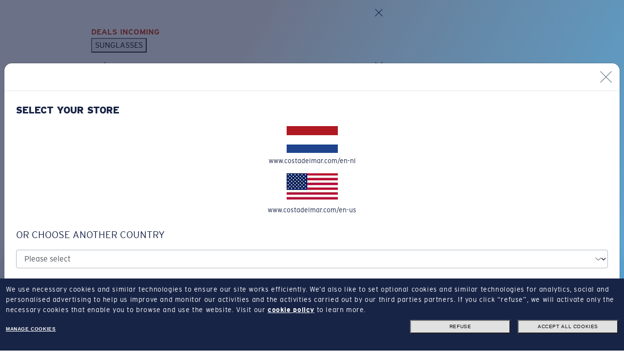

--- FILE ---
content_type: text/html;charset=UTF-8
request_url: https://www.costadelmar.com/en-nl/sunglasses/6S9004-97963845199
body_size: 62003
content:


<!doctype HTML>




<html xmlns:wairole="http://www.w3.org/2005/01/wai-rdf/GUIRoleTaxonomy#"

xmlns:waistate="http://www.w3.org/2005/07/aaa" lang="en" xml:lang="en">
	<head>
		<!-- BEGIN CommonCSSToInclude.jspf -->
<meta name="viewport" content="width=device-width, initial-scale=1">
<link rel="stylesheet" href="/wcsstore/CostaStorefrontAssetStore/public/app-costa.1762413664228.css" media="all" id="AppCss">

<!-- END CommonCSSToInclude.jspf -->
		
		<meta http-equiv="Content-Type" content="text/html; charset=utf-8" />
		<title>Costa Waterwoman 2 XL (58-18) with Gray lenses and Shiny Blonde Crystal frame | Costa Del Mar®</title>
		
		<meta name="description" content="Shop the Costa Del Mar Waterwoman 2 Polarized Sunglasses Gray with 100% UV Protection at Costa Del Mar online store. Free Shipping &amp; Returns. Limited Warranty."/>
		<meta name="keywords" content=""/>
		<meta name="pageIdentifier" content="06S9004__900404"/>
		<meta name="pageId" content="11246"/>
		<meta name="pageGroup" content="Product"/>
		<link rel="canonical" href="https://www.costadelmar.com/en-nl/sunglasses/6S9004-97963845199" />

		<!-- Include script files --><!-- BEGIN CommonJSToInclude.jspf -->

<link rel="preconnect"
	href="https://media.costadelmar.com">


<link rel="preconnect"
	href="https://assets.costadelmar.com">



<link rel="shortcut icon" href="//media.costadelmar.com/images/icons/favicon.ico" />
<link rel="apple-touch-icon" sizes="120x120"
	href="//media.costadelmar.com/images/icons/apple-touch-icon-120.png">
<link rel="apple-touch-icon" sizes="180x180"
	href="//media.costadelmar.com/images/icons/apple-touch-icon-180.png">



<script type="text/javascript">
	// Convert the WCParam object which contains request properties into javascript object
	// Reduced COSTA version
	var WCParamJS = {
		"storeId": '15515',
		"catalogId": '14001',
		"langId": '-43',
		"pageView":''
    };
    
	var absoluteURL = "https://www.costadelmar.com/wcs/shop/";
	var absoluteBaseURL = "";
	var imageDirectoryPath = "/wcsstore/CostaStorefrontAssetStore/";
	
	// Store the amount of time of inactivity before a re-login is required, this value is retrieved from wc-server.xml, default is 30 mins
	var inactivityTimeout = 3600000; //1800000

	// Store the amount of time the inactivity warning dialog will be displayed before it closes itself, default is 20 seconds
	var inactivityWarningDialogDisplayTimer = 20000; //20000

	// Store the amount of time to display a inactivity warning dialog before a re-login is required, default is 30 seconds
	var inactivityWarningDialogBuffer = 30000; //30000

	
	
	//Tealium global vars
    window.tealium_data2track = [];
    window.utag_data = {};
    //End Tealium

	
	function mergeObject(e,t,o){if(!t)return e;if(!e)return e=t;try{for(var r in t){var a=e[r];a instanceof Object&&!(a instanceof Array)?mergeObject(a,t[r],o):!1===o&&void 0!==e[r]||(e[r]=t[r])}}catch(i){}return e};
    
	var Settings = {};
	
 	Settings.Utag = {
		"Environment": "qa",
		"Brand": "Costa",
		"PageBrand": "CO",
		"Website": "costadelmar.com"
	};  
	
 	
		Settings.Utag.Environment = "prod";
	
	
	Settings.MonetateEnv = "d";
	
	
		Settings.MonetateEnv = "p2";
	
	
	Settings.GoogleAPIKey = "AIzaSyB8osNMpvt_P4b_HvFTP4TIIiFkmY_0FVQ";
	
	//Fallback xShipModes
	Settings.xShipModesOverride = {};
	Settings.xShipModesOverride.Exclusion = [];

    Settings.Payments = {};
 	
 	//Apple Pay
 	Settings.Payments.IsApplePayEnabled = true;
 	Settings.Payments.ApplePayMerchantIdentifier = "merchant.emea.costadelmar.com";
 	
 	//PayPal
 	Settings.Payments.PayPalClientId = "ASgK-JbA5vUCDKywHAw_9oGnPL1K3VUZdW7pgUs0pRN2h_YwAdAJatnhtyNL-0-n7AG88vmAVsQhlvNa";
 	Settings.Payments.IsPayPalEnabled = true;
 	Settings.Payments.IsPayPalExpressEnabled = true;
 	Settings.Payments.IsPayLaterEnabled = false;
 	Settings.Payments.IsPayPalIn4MessagesEnabled = false;
 	Settings.Payments.DisplayPayPalButtonInMinicart = true;
	
 	//Affirm
 	Settings.Payments.IsAffirmEnabled = true;
 	Settings.Payments.IsAffirmMessagesEnabled = true;
 	Settings.Payments.AffirmMinimumThreshold = "50";
 	Settings.Payments.AffirmAPIKey = "SXO2XZQ1OQ4KFWZC";
 	Settings.Payments.AffirmEndpoint = "https://cdn1.affirm.com/js/v2/affirm.js";
 	
 	//Klarna
    Settings.Payments.IsKlarnaEnabled = true;
    Settings.Payments.IsKlarnaDirect = false;
    Settings.Payments.IsKlarnaCheckout = false;
 	Settings.Payments.IsKlarnaExpressEnabled = true;
    Settings.Payments.IsKlarnaMessagesEnabled = true;
 	Settings.Payments.KlarnaSDKCheckout = "https://x.klarnacdn.net/kp/lib/v1/api.js";
 	Settings.Payments.KlarnaSDKMessages = "https://js.klarna.com/web-sdk/v1/klarna.js";
 	Settings.Payments.KlarnaSDKExpress = "https://x.klarnacdn.net/express-button/v1/lib.js";
 	Settings.Payments.KlarnaMessagesClientId = "a159863f-8f75-5ca8-a102-55145f7f4a40";
 	Settings.Payments.KlarnaExpressMID = "K1230163";
 	Settings.Payments.KlarnaExpressEnv = "";
 	Settings.Payments.KlarnaMinimumThreshold = "50";

 	//Afterpay
 	Settings.Payments.IsAfterpayEnabled = false;
 	Settings.Payments.IsAfterpayExpressEnabled = false;
 	Settings.Payments.IsAfterpayMessagesEnabled = false;
 	Settings.Payments.AfterpaySDK = "https://portal.afterpay.com/afterpay.js";
 	Settings.Payments.AfterpayMessagesSDK = "https://js.squarecdn.com/square-marketplace.js";
 	Settings.Payments.AfterpayMessagesClientId = "108077179";
 	Settings.Payments.AfterpayMinThreshold = "1";
 	Settings.Payments.AfterpayMaxThreshold = "2000";
	Settings.Payments.AfterpayMessages= {};
	;
	// CDM-12444 switch Afterpay logo
	Settings.Payments.IsAfterpayCashAppEnabled = "true";
	 
 	//Catch
 	Settings.Payments.IsCatchEnabled = true;
 	Settings.Payments.IsCatchMessagesEnabled = true;
 	Settings.Payments.CatchSDK = "";
 	Settings.Payments.CatchClientId = "";
 	Settings.Payments.CatchMaxThreshold = "";

	//PaymentMessages
	Settings.PaymentMessages = {};
	Settings.PaymentMessages.defaultTender = "klarna";
	
	Settings.ThreeDS = {};
	Settings.ThreeDS.IsCardinalEnabled = true;
	Settings.ThreeDS.CardinalLogLevel = "off";
	Settings.ThreeDS.CardinalJSEndpoint = "https://songbird.cardinalcommerce.com/edge/v1/songbird.js";
	Settings.ThreeDS.CentinelHostName= "https://centinelapi.cardinalcommerce.com";
	
	

	// CDM-6760 
	

	// Mexico mixed cart locked (https://trello.com/c/qYpaImuR/662-mexico-extensions)
	Settings.Payments.LockCartOnMixedCart = false;
	
 	Settings.GRecaptcha = {};
 	Settings.GRecaptcha.siteId = "6LeIbX0cAAAAAM-PpsehZagsqVb985kLYDh1KF_1";
 	Settings.GRecaptcha.isActiveMyareaAddCC = true;
 	
 	Settings.IsPromoCheckForErrorsEnabled = "true";
 	
 	//Self Service Return
 	Settings.SSR = {};
 	Settings.SSR.Enabled = true;
 	Settings.SSR.DaysCustomerToCollect = 10;
 	Settings.SSR.WizardUrl = "https://www.costadelmar.com/en-nl/self-service-return";
 	
	
		 	Settings.AddToCartMaxQuantity = "10";
		 	
	
	//Warranty
	Settings.Warranty = {};

    
	//Fill particular shipping mode ids
	Settings.noShippingShipModeId = "";

	//CartServices
    
			Settings.CartServices = {};
		
 	
 	Settings.StoreFEData = {};
 	Settings.StoreFEData.Identifier = "costa"; 
 	Settings.StoreFEData.ShortDescription = "Costa"; 
 	Settings.StoreFEData.LongDescription = "Costa Del Mar";
 	Settings.StoreFEData.Website = "Costadelmar.com";  
 	Settings.StoreFEData.DisplayTaxIndicator = false;
 	Settings.StoreFEData.DisplayVATIncludedLabel = true;
 	Settings.StoreFEData.StoreChangerActive = true;
 	
 	// FORM INFORMATION
 	Settings.FormValidation = {};
 	//Settings.FormValidation.ZipRegexUS = "\\d{5}(-\\d{4})?"; // used by ApplePayJs
 	//Settings.FormValidation.ZipRegexCA = "[abceghjklmnprstvxyABCEGHJKLMNPRSTVXY]{1}\\d{1}[a-zA-Z]{1} *\\d{1}[a-zA-Z]{1}\\d{1}"; // used by ApplePayJs
 	//Settings.FormValidation.ZipRegexMX = "\\d{4,5}"; // used by ApplePayJs
 	Settings.FormValidation.CountryList = "NL"; // used by ApplePayJs
 	Settings.FormValidation.DefaultCountry = "NL";
 	
 	// Geocoder Mappings
 	Settings.Geocoder = {};
 	Settings.Geocoder.GeocoderFormMapping = null;
 	Settings.Geocoder.GeocoderValueTypeMapping = null;
 	Settings.Geocoder.isAutocompleteEnabled = false;

 	Settings.SupportedLanguages = {"supportedLanguages":["-43"],"defaultLanguageId":"-43"};
 	Settings.SupportedCurrencies = {"supportedCurrencies":["EUR"],"defaultCurrency":"EUR"};
 	Settings.CurrentCurrencySymbol = "€";
 	
 	Settings.StoreentIdentifier = "CostaNL";
 	
 	Settings.StoreCountryOrig = "GB";
 	Settings.StoreCountry = "NL";
 	Settings.StoreLanguage = "en";
 	  
 		Settings.FlashSales={};
 	    Settings.FlashSales.start= "1709884800000";
 		Settings.FlashSales.end= "1710140400000";
 		Settings.FlashSales.enabled = "True";
 	
 	
	Settings.RX = {};
 	
		Settings.RX = {
			RxcJs: "https://rxc.luxottica.com/rxc3/fe/prod/v1.2.1/dist/rxc.js",
			RxcCss: "",
			RxDisableFrameOnly: "",
		};
	
	Settings.IdMe = {};
	
		
	Settings.Plp = {};

	 
		Settings.Plp.MostPopularFilters = "EXCLUSIVE,ROXABLE,POLARIZED,VTO_ENABLED";
	 
		Settings.Plp.ImageFilters = "LENS_COLOR_FACET,FRONT_COLOR_FACET,GEOFIT,FRAMEFIT";
	
            Settings.Plp.ShowBackgroundOnHover = "true"
          
        Settings.CmsStoreId = "15520";
     
		Settings.Plp.DescriptionFilters = "GEOFIT,FRAMEFIT,LENSMATERIAL";
     
		Settings.Plp.DisplayFilters = "SKU_TYPE,GENDER,GEOFIT,LENS_COLOR_FACET,LIGHT_CONDITIONS,FRONT_COLOR_FACET";
	  

	var jsVersionNumber = '1762413664228';
	
	
	try {
		Settings.PageTags = "CDM, CDM_LEN, CDM_NL, CDM_EMEA, CDM_LEN_NL, CDM_PDP, CDM_PDP_LEN, CDM_PDP_NL, CDM_PDP_EMEA, CDM_PDP_LEN_NL, CDM_PDP_EYEWEAR, CDM_PDP_LEN_EYEWEAR, CDM_PDP_NL_EYEWEAR, CDM_PDP_EMEA_EYEWEAR, CDM_PDP_LEN_NL_EYEWEAR, CDM_PDP_WATERWOMAN_2, CDM_PDP_LEN_WATERWOMAN_2, CDM_PDP_NL_WATERWOMAN_2, CDM_PDP_EMEA_WATERWOMAN_2, CDM_PDP_LEN_NL_WATERWOMAN_2".split(", ");
	} catch (err) {
	}
	
	
	Settings.FrameAdvisor = {};
	Settings.FrameAdvisor.faInitParams = {};
	 
	Settings.FrameAdvisor.scriptUrl = "https://frameadvisor.luxottica.com/v/2.15/index.umd.js";
	 
	Settings.FrameAdvisor.faInitParams.frameAdvAPIStore = "CM@EU";
	 
	Settings.FrameAdvisor.faInitParams.productTypes = ["sunglasses"];
	

	Settings.MentionMe = {};
	 
	
	Settings.ActivePromoCluster = {};
	
	
	// Settings.Algolia = {};
	 
	Settings.RegionCode="EMEA";
	

	Settings.VirtualMirrorMV = {};
	
		Settings.VirtualMirrorMV.scriptUrl = "https://vmmv.luxottica.com/v/4.10/index.umd.js";
	 
		Settings.VirtualMirrorMV.vmInitParams = {};
		Settings.VirtualMirrorMV.vmInitParams.key="92547619-b1e5-4107-80bd-989290690601";
	

	Settings.PrismAdjustment = {};
	
	
	Settings.Images = {};
	Settings.Images.ProductImageBaseUrl="https://assets2.costadelmar.com";
	Settings.Images.BaseImageMedia="https://media.costadelmar.com";

	
	
			Settings.ShowNewTiles= false;
		

	Settings.Loyalty = {};
	
			Settings.Loyalty.Enabled = false;
		 
	Settings.CollectionNewValues= "202507";
	 
		Settings.ProductComparator = {}
		Settings.ProductComparator.Active= true;
		 
	Settings.ItemCollectionNames= "del mar,freedom series,pro series,ocearch,untangled";
	
	
	try {
		Settings.EmailOptin = {};
		
	} catch (err) {
	}

	Settings.PriceFormatter = Intl.NumberFormat("fr-FR", {style: "currency", currency: "EUR"});

</script>

<!--JS app-boot.js -->
<script type="text/javascript">
	!function(e,t,o,r,n,i,a,s){var u="undefined"!=typeof globalThis?globalThis:"undefined"!=typeof self?self:"undefined"!=typeof window?window:"undefined"!=typeof global?global:{},c="function"==typeof u[r]&&u[r],l=c.i||{},d=c.cache||{},p="undefined"!=typeof module&&"function"==typeof module.require&&module.require.bind(module);function f(t,o){if(!d[t]){if(!e[t]){if(n[t])return n[t];var i="function"==typeof u[r]&&u[r];if(!o&&i)return i(t,!0);if(c)return c(t,!0);if(p&&"string"==typeof t)return p(t);var a=Error("Cannot find module '"+t+"'");throw a.code="MODULE_NOT_FOUND",a}l.resolve=function(o){var r=e[t][1][o];return null!=r?r:o},l.cache={};var s=d[t]=new f.Module(t);e[t][0].call(s.exports,l,s,s.exports,u)}return d[t].exports;function l(e){var t=l.resolve(e);if(!1===t)return{};if(Array.isArray(t)){var o={__esModule:!0};return t.forEach(function(e){var t=e[0],r=e[1],n=e[2]||e[0],i=f(r);"*"===t?Object.keys(i).forEach(function(e){"default"===e||"__esModule"===e||Object.prototype.hasOwnProperty.call(o,e)||Object.defineProperty(o,e,{enumerable:!0,get:function(){return i[e]}})}):"*"===n?Object.defineProperty(o,t,{enumerable:!0,value:i}):Object.defineProperty(o,t,{enumerable:!0,get:function(){return"default"===n?i.__esModule?i.default:i:i[n]}})}),o}return f(t)}}f.isParcelRequire=!0,f.Module=function(e){this.id=e,this.bundle=f,this.require=p,this.exports={}},f.modules=e,f.cache=d,f.parent=c,f.distDir=void 0,f.publicUrl=void 0,f.devServer=void 0,f.i=l,f.register=function(t,o){e[t]=[function(e,t){t.exports=o},{}]},Object.defineProperty(f,"root",{get:function(){return u[r]}}),u[r]=f;for(var g=0;g<t.length;g++)f(t[g]);if(o){var m=f(o);"object"==typeof exports&&"undefined"!=typeof module?module.exports=m:"function"==typeof define&&define.amd&&define(function(){return m})}}({jPcMx:[function(e,t,o,r){e("./CommonPolyfill"),!function(e){e.DEBUG=location.hostname.endsWith(".luxgroup.net")||location.hostname.includes("localhost");let t=null;function o(e,t,r){if(!t)return e;if(!e)return t;try{for(let n in t){let i=e[n];i instanceof Object&&!(i instanceof Array)?o(i,t[n],r):(!1!==r||void 0===e[n])&&(e[n]=t[n])}}catch(e){}return e}e.log=function(){if(DEBUG){var e=arguments[0];e instanceof Error?console.error(e.stack):console.log.apply(null,arguments)}},e.err=function(){DEBUG&&console.error.apply(null,arguments)},e.warn=function(){DEBUG&&console.warn.apply(null,arguments)},e.logBIG=function(e){var o;let r;log("%c  "+(t||(t=new Date),o=(r=new Date(new Date-t)).getMilliseconds(),r.getSeconds()+"."+o+"s")+" "+e,"background-color: green; color: white; font-size: 12px; font-weight bold")};let r={JsVersionNumber:e.jsVersionNumber?e.jsVersionNumber:"xxx",JsBootTimeout:1500,JsAppFull:!1,LoadJsAppOnDomReady:!1,PreventBlockableDataTracking:!1,PublicAssetsPath:"/wcsstore/CostaStorefrontAssetStore/public/",ExecJsLater:!0,ExecJsFinallyTimeout:150,JsTaskTimeout:5,LoadJQuery:!0,UtagEnvironmentPath:e.Settings&&e.Settings.Utag?("/"+e.Settings.Utag.Brand+"/"+e.Settings.Utag.Environment).toLowerCase():"/costa/qa",PageGroup:!!document.querySelector("head meta[name=pageGroup]")&&document.querySelector("head meta[name=pageGroup]").getAttribute("content")},n=o(e.Settings,{Debug:!1,EnableServiceWorker:!1,Bootloader:r,StoreFEData:{Identifier:"bliz"}},!1);r.AppMiniJsSrc=r.PublicAssetsPath+"app-mini."+r.JsVersionNumber+".js",r.AppFullJsSrc=r.PublicAssetsPath+"app-full."+r.JsVersionNumber+".js",r.JQuerySrc=r.PublicAssetsPath+"jquery-3.3.1.min.js";let i=new function(){let t;var r=this;r.getCookie=function(e){var t=document.cookie.match("(^|;) ?"+encodeURIComponent(e)+"=([^;]*)(;|$)");return t?decodeURIComponent(t[2]):null},r.setCookie=function(e,t,o){var r=new Date;r.setTime(r.getTime()+864e5*o),document.cookie=encodeURIComponent(e)+"="+encodeURIComponent(t)+";path=/;expires="+r.toGMTString()},r.isMobile=function(){return/android|webos|iphone|ipad|ipod|blackberry|iemobile|opera mini/i.test(navigator.userAgent.toLowerCase())},r.merge=o,r.overrideSettings=function(e){return r.merge(n,e)};let a="CostaOverriddenSettings";r.overrideSettingsInSession=function(e){if(!e)return r.setCookie(a,!1,-1),{};r.overrideSettings(e);var t=r.merge(JSON.parse(r.getCookie(a)),e);return r.setCookie(a,JSON.stringify(t)),t},r.getSettings=function(){try{return o(n,JSON.parse(r.getCookie(a)))}catch(e){return n}};let s=!1;r.documentReady=function(e){let t="complete"===document.readyState||"loading"!==document.readyState&&!document.documentElement.doScroll;return new Promise(function(o){if(t)return o(e);document.addEventListener("DOMContentLoaded",function t(){DEBUG&&!s&&(s=!0)&&logBIG("DOM->ready"),o(e),document.removeEventListener("DOMContentLoaded",t)})})};let u=!1;r.windowLoad=function(e){let t="complete"===document.readyState;return new Promise(function(o){if(t)return o(e);window.addEventListener("load",function t(){DEBUG&&!u&&(u=!0)&&logBIG("window->load"),o(e),window.removeEventListener("load",t)})})},r.wait=function(e,t){return new Promise(function(o,r){e>n.Bootloader.JsTaskTimeout?(DEBUG&&log("    ...waiting "+e+"ms..."),setTimeout(()=>o(void 0===t||t),e)):requestAnimationFrame(()=>o(void 0===t||t))})},r.Tag=function(e){return new function(){var t=document.createElement(e),o=null,r=!1,n=this;n.attr=function(e,o){return"function"==typeof o||["async","defer"].indexOf(e.toLowerCase())>-1?t[e]=o:t.setAttribute(e,o),n},n.attrs=function(e){for(var t in e){var o=e[t];n.attr(t,o)}return n},n.inner=function(e){return t.textContent=e,n},n.innerHTML=function(e){return t.innerHTML=e,n},n.id=function(e,i){return o=e,r=!!i,t.setAttribute("id",e),n},n.appendToHead=function(){return n.appendTo(document.head)},n.appendToBody=function(){return n.appendTo(document.body)},n.appendTo=function(e){var i=document.getElementById(o);if(i&&r)i.remove();else if(i)return n;return e.appendChild(t),n},n.appendChild=function(e){return t.appendChild(e),n},n.remove=function(){t.remove(),n=null}}},r.MessageLog={send:function(t,o,r){var n=new XMLHttpRequest;n.onload=function(){n.status>=200&&n.status<300?e.log("Success:",n):e.err("Error:",n)},n.open("POST","/JsInstrumenter."+t+"?msg="+encodeURIComponent(o)),n.setRequestHeader("Content-Type","application/json"),n.send(JSON.stringify(r))},info:function(e,t){return r.MessageLog.send("info",e,t)},warning:function(e,t){return r.MessageLog.send("warning",e,t)},error:function(e,t){return r.MessageLog.send("error",e,t)}},r.loadScriptPromises={},r.loadScript=function(t,o,n,i={}){let a="object"==typeof o?o:{async:o,defer:n,extraAttrs:i};return t?(a.force?r.removeScript(t):document.querySelectorAll("script[src='"+t+"']").length&&!r.loadScriptPromises[t]&&(r.loadScriptPromises[t]=Promise.resolve(null)),r.loadScriptPromises[t]=r.loadScriptPromises[t]||new Promise(function(o,n){r.Tag("script").attrs({type:"text/javascript",src:t,async:!!a.async,defer:void 0===a.async||!!a.defer,...a.extraAttrs}).attr("onload",function(){DEBUG&&e.log("\uD83D\uDCA5 "+t+" loaded!"),o(t)}).attr("onerror",function(){DEBUG&&e.err("❌ "+t+" failed!"),n(t)}).appendToHead(),DEBUG&&e.log("\uD83E\uDDE8 Load script "+t+" - "+(void 0===a.async||a.defer?"defer":"async"))})):Promise.reject(!1)},r.removeScript=function(e){e&&(delete r.loadScriptPromises[e],document.querySelectorAll("script[src='"+e+"']").forEach(e=>e.remove()))},r.loadSyncScript=function(t){if(!t)return!1;if(document.querySelectorAll("script[data-src='"+t+"']").length)return null;var o=new XMLHttpRequest;try{return o.open("GET",t,!1),o.send(""),e.log(t+" loaded!"),r.Tag("script").attrs({type:"text/javascript","data-src":t}).inner(o.responseText).appendToHead(),!0}catch(e){return!1}},r.runScript=function(e){return r.Tag("script").attr("type","text/javascript").inner(e).appendToHead()};var c=null;r.loadJQuery=function(){return c||(c=n.Bootloader.LoadJQuery?r.loadScript(n.Bootloader.JQuerySrc,{async:!0}).then(function(){r.$=jQuery.noConflict()}).catch(function(){c=null}):Promise.resolve()),c},r.$=function(){return new Proxy({},{get:function(e,t){log("jQuery is not defined!")}})},r.loadAppFull=function(){n.Bootloader.JsAppFull=!0},r.preventBlockableDataTracking=function(e){null!=e?n.Bootloader.PreventBlockableDataTracking=e:n.Bootloader.PreventBlockableDataTracking=!0},r.execJsOnDomReady=function(o,n){return t||(t=Promise.all([r.loadJQuery(),r.documentReady()])),t.then(function(){try{return DEBUG&&e.log("\uD83D\uDD25 running _helper.execJsOnDomReady:"),DEBUG&&e.log("%c"+o.toString().substring(0,150),"font-size: 8px"),"function"==typeof o?o.apply(null,[r.$].concat(n)):o}catch(e){return console.error(e),!1}})},r.createProxies=function(){if("undefined"!=typeof Proxy&&!a){var t={},o="",n=new Proxy({},{get:function(e,r){return function(){return t[o].push([r,arguments]),new Proxy({},{})}}}),a=new Proxy({},{get:function(e,a){switch(!t[a]&&"operations"!==a&&(t[a]=[]),a){case"Helper":return i;case"operations":return t;case"execJs":case"execJsLater":case"execJsFinally":return function(){return t[a].push([a,arguments]),new Proxy({},{})};case"execJsOnDomReady":return r.execJsOnDomReady;default:return o=a,n}}}),s=[],u=[],c=new Proxy({},{get:function(e,t){switch(!s&&"operations"!==t&&(s[t]=[]),t){case"operations":return s;case"capture":case"listen":case"stopListening":return function(){u.push([t,arguments]),s.push(u),u=[]};default:return function(){return u.push([t,arguments]),c}}}});e.Costa=a,e.Instrumenter=c}};let l="updateLoggedInUI";r.updateLoggedInUI=function(e){e&&!0===e.loggedIn?r.setCookie(l,JSON.stringify(e)):e&&!1===e.loggedIn?r.setCookie(l,"{}",-1):e={loggedIn:!1,proUser:!1,...JSON.parse(r.getCookie(l))};let t=document.getElementsByTagName("header")[0].classList;e.loggedIn?t.add("header--user-logged-in"):t.remove("header--user-logged-in"),e.proUser?t.add("header--pro-user"):t.remove("header--pro-user")},r.prepareLazyloadVideo=function(){document.querySelectorAll("video:not([src])").forEach(function(e){let t=e.querySelectorAll("source"),o=e.classList.contains("lazyload");o||e.classList.add("lazyload"),t.forEach(function(t){if(window.matchMedia(t.getAttribute("media")).matches){e.setAttribute("src",t.getAttribute("data-src")+(DEBUG?"?"+e.getAttribute("id"):""));let r=t.getAttribute("data-poster");r&&e.setAttribute(o?"data-poster":"poster",r+(DEBUG?"?"+e.getAttribute("id"):""))}else t.remove()})})},r.activateCustomerPromoBooster=function(e,t){try{var o=new XMLHttpRequest;o.onload=function(){(o.status<200||o.status>=300)&&r.MessageLog.error(t+" activation error")},o.open("GET",`/wcs/shop/EspotContent?storeId=${WCParamJS.storeId}&catalogId=${WCParamJS.catalogId}&langId=${WCParamJS.langId}&emsName=${t}`),o.send(),r.setCookie(e,"true",7)}catch(e){r.MessageLog.error(t+" activation error")}},r.loadJsAppOnDomReady=function(e){n.Bootloader.LoadJsAppOnDomReady=void 0===e||e}},a={};try{let t=e.sessionStorage.getItem("DEBUG_SETTINGS");t&&(a=JSON.parse(t))}catch(e){}if(location.search.endsWith("LIVEDEBUG")){let e=atob("aHR0cHM6Ly9saXZlZGVidWcubG9jYWxob3N0Lm9tbnlzbGFiLmNvbToxMTEx");a=i.merge(a,{Bootloader:{Livedebug:{Active:!1,AppCssSrc:e+"/scss-"+n.StoreFEData.Identifier+"/app-"+n.StoreFEData.Identifier+".css",AppFontCssSrc:e+"/scss-"+n.StoreFEData.Identifier+"/app-"+n.StoreFEData.Identifier+"-fonts.css",AppBootJsSrc:e+"/javascript/app-boot.js",AppMiniJsSrc:e+"/javascript/app-mini.js",AppFullJsSrc:e+"/javascript/app-full.js",JQuerySrc:"https://code.jquery.com/jquery-3.3.1.min.js"}},Algolia:{majorEnv:"uat",minorEnv:"live"}}),i.merge(a,{Debug:!0,Bootloader:{Livedebug:{Active:!0}}})}else location.search.endsWith("STOPDEBUG")?i.merge(a,{Debug:!1,Bootloader:{Livedebug:{Active:!1}}}):location.search.endsWith("DEBUG")&&(a.Debug=!0);if(a&&"boolean"==typeof a.Debug&&(e.sessionStorage.setItem("DEBUG_SETTINGS",JSON.stringify(a,null,4)),(DEBUG=a.Debug)&&i.merge(n,a),DEBUG&&n.Bootloader.Livedebug&&n.Bootloader.Livedebug.Active)){if(i.merge(n.Bootloader,n.Bootloader.Livedebug),i.loadSyncScript(n.Bootloader.AppBootJsSrc))return;i.Tag("link").attrs({rel:"stylesheet",href:n.Bootloader.AppCssSrc,media:"all"}).id("AppCss",!0).appendToHead(),i.Tag("link").attrs({rel:"stylesheet",href:n.Bootloader.AppFontCssSrc,media:"all"}).id("AppFontCss",!0).appendToHead()}DEBUG&&e.logBIG("Booting..."),console.log("  DEBUG: "+(DEBUG?"on":"off")),i.createProxies(),i.execJsOnDomReady(()=>(DEBUG&&e.logBIG("First execJsOnDomReady: jQuery loaded!"),n.Bootloader.LoadJsAppOnDomReady)?i.wait(n.Bootloader.JsTaskTimeout):Promise.race([i.wait(n.Bootloader.JsBootTimeout),i.windowLoad()])).then(()=>i.loadScript(!n.Bootloader.JsAppFull&&["HomePage","Category","Product","Search","Content"].indexOf(n.Bootloader.PageGroup)>-1?n.Bootloader.AppMiniJsSrc:n.Bootloader.AppFullJsSrc,!1,"Category"!=n.Bootloader.PageGroup)),Costa.execJsLater(function(t){DEBUG&&e.logBIG("First execJsLater: loading utag..."),sessionStorage.getItem("utagSessionId")||sessionStorage.setItem("utagSessionId",new Date().getTime()),Costa.Helper.loadScriptPromises.utag=Costa.Helper.loadScript("//tags.tiqcdn.com/utag/luxottica"+n.Bootloader.UtagEnvironmentPath+"/utag.js?v="+sessionStorage.getItem("utagSessionId"))}),location.search.toLowerCase().includes("promo=extra10")&&i.activateCustomerPromoBooster("boostrx","X_PromoBooster"),e.i18nMessages={}}(window)},{"./CommonPolyfill":"2neZx"}],"2neZx":[function(e,t,o,r){var n=e("@parcel/transformer-js/src/esmodule-helpers.js");n.defineInteropFlag(o),n.export(o,"CommonPolyfill",()=>i);let i=new function(){String.prototype.endsWith||(String.prototype.endsWith=function(e,t){return(void 0===t||t>this.length)&&(t=this.length),this.substring(t-e.length,t)===e}),String.prototype.startsWith||Object.defineProperty(String.prototype,"startsWith",{value:function(e,t){var o=t>0?0|t:0;return this.substring(o,o+e.length)===e}}),Array.prototype.at||(Array.prototype.at=function(e){return this[e<0?this.length+e:e]}),Array.prototype.includes||(Array.prototype.includes=function(e){if(this==null)throw TypeError("Array.prototype.includes called on null or undefined");var t,o,r=Object(this),n=parseInt(r.length,10)||0;if(0===n)return!1;var i=parseInt(arguments[1],10)||0;for(i>=0?t=i:(t=n+i)<0&&(t=0);t<n;){if(e===(o=r[t])||e!=e&&o!=o)return!0;t++}return!1}),[Element.prototype,Document.prototype,DocumentFragment.prototype].forEach(function(e){e.hasOwnProperty("append")||Object.defineProperty(e,"append",{configurable:!0,enumerable:!0,writable:!0,value:function(){var e=Array.prototype.slice.call(arguments),t=document.createDocumentFragment();e.forEach(function(e){var o=e instanceof Node;t.appendChild(o?e:document.createTextNode(String(e)))}),this.appendChild(t)}})}),"function"!=typeof window.CustomEvent&&(window.CustomEvent=function(e,t){t=t||{bubbles:!1,cancelable:!1,detail:null};var o=document.createEvent("CustomEvent");return o.initCustomEvent(e,t.bubbles,t.cancelable,t.detail),o}),window.NodeList&&!NodeList.prototype.forEach&&(NodeList.prototype.forEach=function(e,t){t=t||window;for(var o=0;o<this.length;o++)e.call(t,this[o],o,this)}),function(e){if(!e.console){e.console={};for(var t,o,r=e.console,n=function(){},i=["memory"],a="assert,clear,count,debug,dir,dirxml,error,exception,group,groupCollapsed,groupEnd,info,log,markTimeline,profile,profiles,profileEnd,show,table,time,timeEnd,timeline,timelineEnd,timeStamp,trace,warn,timeLog,trace".split(",");t=i.pop();)r[t]||(r[t]={});for(;o=a.pop();)r[o]||(r[o]=n)}}("undefined"==typeof window?this:window)}},{"@parcel/transformer-js/src/esmodule-helpers.js":"gTidb"}],gTidb:[function(e,t,o,r){o.interopDefault=function(e){return e&&e.__esModule?e:{default:e}},o.defineInteropFlag=function(e){Object.defineProperty(e,"__esModule",{value:!0})},o.exportAll=function(e,t){return Object.keys(e).forEach(function(o){"default"===o||"__esModule"===o||Object.prototype.hasOwnProperty.call(t,o)||Object.defineProperty(t,o,{enumerable:!0,get:function(){return e[o]}})}),t},o.export=function(e,t,o){Object.defineProperty(e,t,{enumerable:!0,get:o})}},{}]},["jPcMx"],"jPcMx","parcelRequire07c3",{});

</script>

<!-- Espot name: X_IT_Util_Head_Top --><!-- X_IT_Util_Head_Top -->
<link rel="preconnect" href="https://tfg47vtipm-dsn.algolia.net" crossorigin>

<script type="text/javascript">
var JsSettings = Settings; /** for the code currently used in CMS */
window.mergeObject(Settings, {
  EnableServiceWorker: true,
  VirtualMirrorMV: { configs: { termsAndConditions: location.origin + "/en-nl/c/terms-and-conditions-of-sale", isTakePictureEnabled: true } },
  FrameAdvisor: { faInitParams: { facescanPrivacy: { privacyPolicy: location.origin + "/en-nl/c/privacy-policy", termsAndConditions: location.origin + "/en-nl/c/terms-and-conditions-of-sale" } } },
  ClickToCall: { url: "https://extapi.luxnacc.com" },
  ProductComparator: {
    Active: true
  },
  LightEngraving: { Script: "https://cdn-prod.fluidconfigure.com/static/assets/prod/prod/customers/c1590/configureHtml/etc/assets/js/fluidConfigure-sgh.min.js" },
  DoctorLocator: {
    srclink: "https://prod-locatorv2-essilorlux-ditac.azureedge.net/costa_del_mar/en-us/#/?geo=true"
  },
  RulesContexts: {
    cart: "FBT_CART",
    minicart: "FBT_MINICART",
    ymalFrames: "YMAL_FRAMES",
    ymalAccessories: "YMAL_ACESSORIES",
    ymalCollection: "YMAL_COLLECTION",
    ymalSun: "YMAL_SUN"
  },
  StoreLocator: {
      filters: [
                "premiumDealer",
                "apexDealer",
                "gogglesDealer",
                "prescriptionDealer",
                "opticalDealer",
                "kpDealer",
            ]
      },

});

window.lazySizesConfig = window.lazySizesConfig || {};
window.lazySizesConfig.expand = 100;  // Cambia il valore di expand a 100

</script>

<style>
#cm-placement-main_placement_2 {
  min-height: unset;
}
</style>

<!-- -->

<script type="text/javascript">
	Costa.Helper.merge(i18nMessages,{
	"LOGIN_LOGIN_FORM_PASSWORD": "Password",
	"REGISTER_TITLE_BUTTON": "Create Account",
	"ADDRESS_REQUIRED_PHONE": "Please specify a valid phone number.",
	"ADDRESS_REQUIRED_LAST_NAME": "???ADDRESS_REQUIRED_LAST_NAME???",
	"REGISTER_EMAIL_LABEL": "Email",
	"LOGIN_LOGIN_FORM_INVALID": "This field is required.",
	"REGISTER_PASSWORD_LABEL": "Password",
	"LOGIN_LOGIN_CTA": "Log in",
	"LOGIN_LOGIN_FORGOT_PASSWORD": "Forgot password?",
	"LOGIN_LOGIN_FORM_EMAIL": "Email address",
	"REGISTER_LAST_NAME_LABEL": "???REGISTER_LAST_NAME_LABEL???",
	"LOGIN_LOGIN_REMEMBER_ME": "Remember me",
	"ADDRESS_FORM_PHONE": "*Phone",
	"COSTA_FORM_INVALID_EMAIL": "Please enter a valid email address."
})
</script>

<!--<script src='/wcsstore/CostaStorefrontAssetStore/public/app_1762413664228.js'></script>-->


							<link rel="alternate" href="https://www.costadelmar.com/en-ee/sunglasses/6S9004-97963845199" hreflang="en-ee">
							
							
							<link rel="alternate" href="https://www.costadelmar.com/en-de/sunglasses/6S9004-97963845199" hreflang="en-de">
							
							
							<link rel="alternate" href="https://www.costadelmar.com/en-be/sunglasses/6S9004-97963845199" hreflang="en-be">
							
							
							<link rel="alternate" href="https://www.costadelmar.com/fr-be/sunglasses/6S9004-97963845199" hreflang="fr-be">
							
							
							<link rel="alternate" href="https://www.costadelmar.com/en-fi/sunglasses/6S9004-97963845199" hreflang="en-fi">
							
							
							<link rel="alternate" href="https://www.costadelmar.com/en-pt/sunglasses/6S9004-97963845199" hreflang="en-pt">
							
							
							<link rel="alternate" href="https://www.costadelmar.com/en-mt/sunglasses/6S9004-97963845199" hreflang="en-mt">
							
							
							<link rel="alternate" href="https://www.costadelmar.com/en-lt/sunglasses/6S9004-97963845199" hreflang="en-lt">
							
							
							<link rel="alternate" href="https://www.costadelmar.com/fr-lu/sunglasses/6S9004-97963845199" hreflang="fr-lu">
							
							
							<link rel="alternate" href="https://www.costadelmar.com/en-lv/sunglasses/6S9004-97963845199" hreflang="en-lv">
							
							
							<link rel="alternate" href="https://www.costadelmar.com/en-it/sunglasses/6S9004-97963845199" hreflang="en-it">
							
							
							<link rel="alternate" href="https://www.costadelmar.com/en-gr/sunglasses/6S9004-97963845199" hreflang="en-gr">
							
							
							<link rel="alternate" href="https://www.costadelmar.com/fr-fr/sunglasses/6S9004-97963845199" hreflang="fr-fr">
							
							
							<link rel="alternate" href="https://www.costadelmar.com/es-es/sunglasses/6S9004-97963845199" hreflang="es-es">
							
							
							<link rel="alternate" href="https://www.costadelmar.com/en-at/sunglasses/6S9004-97963845199" hreflang="en-at">
							
							
							<link rel="alternate" href="https://www.costadelmar.com/en-cy/sunglasses/6S9004-97963845199" hreflang="en-cy">
							
							
							<link rel="alternate" href="https://www.costadelmar.com/en-si/sunglasses/6S9004-97963845199" hreflang="en-si">
							
							
							<link rel="alternate" href="https://www.costadelmar.com/en-sk/sunglasses/6S9004-97963845199" hreflang="en-sk">
							
							
							<link rel="alternate" href="https://www.costadelmar.com/en-ie/sunglasses/6S9004-97963845199" hreflang="en-ie">
							
							
							<link rel="alternate" href="https://www.costadelmar.com/en-us/sunglasses/6S9004-97963845199" hreflang="en-us">
							
							
							<link rel="alternate" href="https://www.costadelmar.com/es-us/sunglasses/6S9004-97963845199" hreflang="es-us">
							
							
							<link rel="alternate" href="https://www.costadelmar.com/en-ca/sunglasses/6S9004-97963845199" hreflang="en-ca">
							
							
							<link rel="alternate" href="https://www.costadelmar.com/fr-ca/sunglasses/6S9004-97963845199" hreflang="fr-ca">
							
							
							<link rel="alternate" href="https://www.costadelmar.com/en-nl/sunglasses/6S9004-97963845199" hreflang="en-nl">
							
							
				<link rel="alternate" href="https://www.costadelmar.com/en-us/sunglasses/6S9004-97963845199" hreflang="x-default">
			
			<script>
			var alternativeUrls = {
				     
				    EN: "https:\/\/www.costadelmar.com\/en-nl\/sunglasses\/6S9004-97963845199" 
				    
			};
			</script>
		<!-- CMS VIEW: externalHead --><!-- ERROR calling CMS by storeId=&#034;15520&#034; locale=&#034;en_GB&#034; catalogId=&#034;14001&#034; productId=&#034;13863&#034; categoryId=&#034;&#034; placement=&#034;&#034; externalRef=&#034;&#034; view=&#034;externalHead&#034;   -->
			<!-- Espot name: X_IT_Util_Head_Bottom --><!-- X_IT_Util_Head_Bottom -->


<!-- last row must be eliminated to enable NewsLetters Subscription popup -->
<script type="text/javascript">
    Costa.execJs(function() { MonetateHelper.reTrack()});
    Costa.Helper.overrideSettings({Algolia:{majorEnv:"prod"}});
</script>


<!-- Wordlift CDM-1260, NA-141 -->
<script async type="text/javascript" src="https://cloud.wordlift.io/app/bootstrap.js"></script>

<link rel="preload" href="https://assets.costadelmar.com/ptch-p/css/it-ptch.css" as="style" onload="this.onload=null;this.rel='stylesheet'"> 

<!-- Mustache espot name: X_X_EPP_Products --><!-- END CommonJSToInclude.jspf -->
	</head>

	<body class="sticky-cta-padder pdp-page pdp-type-eyewear "> 
		
	<div role="region" aria-label="Skip to main content"> 
		<a class="sr-only sr-only-focusable" href="#main" title="Skip to main content">Skip to main content</a>
	</div>
	
	
<div id="IntelligentOfferMainPartNumber" style="display:none;">06S9004__900404</div>
<div id="IntelligentOfferCategoryId" style="display:none;">10001</div>
<div id="displaySKUContextData" style="display:none;">false</div>

<div id="ProductDisplayURL" style="display:none;">https://www.costadelmar.com/wcs/shop/ProductDisplay?urlRequestType=Base&amp;catalogId=14001&amp;categoryId=10001&amp;productId=11246&amp;urlLangId=-1&amp;langId=-43&amp;top_category=&amp;parent_category_rn=&amp;storeId=15515</div>
<script type="text/javascript">
	Costa.PDP.use();
</script>

<div id="entitledItem_11246" style="display:none;">
		[
		
		]
</div>


		<!-- Begin Page -->
	<header id="header" data-element-id="X_X_MainNav" class="header headerFull  ">
		<!-- Starting: CMS Header -->
	<script>
		Costa.CMS.use();
      	Costa.CMS.initHeader();
	</script>
	
	
        <nav class="secondary-nav d-none d-xl-block" aria-label="Secondary navigation">
            <div class="d-flex py-2 justify-content-end" style="gap: 1.5rem" id="component-header-bar" template-component>
                <!-- CMS PLACEMENT: header_help_links -->
				<a class="ml-auto" href="https://www.costadelmar.com/en-nl/c/support">Get Support</a><a href="https://www.costadelmar.com/en-nl/track-order">Track your order</a>
			
            </div>
	    </nav>
	

	<div class="header__nav">
		<nav class="main-nav" id="main-nav" aria-label="Main navigation">
			<div class="d-flex align-items-center">
		
				
				<div class="main-nav__logo px-3 px-xl-0 py-3 mr-xl-4">
					<!-- Espot name: X_Header_Logo --><a href="/en-nl" class="main-nav-logo" data-element-id="X_X_MainNav_Logo" aria-label="Costa Del Mar home page">
    <svg class="main-nav__logo" width="155" height="30" viewbox="0 0 155 30" fill="none" xmlns="http://www.w3.org/2000/svg">
        <path fill-rule="evenodd" clip-rule="evenodd" d="M48.719 15.003C48.9874 7.14302 37.5659 0.501831 24.36 0.501831C11.1548 0.501831 0 7.13909 0 15.003C0 22.863 11.1548 29.4981 24.36 29.4981C30.0056 29.4981 35.2645 28.2761 39.4501 26.2746C37.7902 26.614 35.9812 26.8032 34.0843 26.8032C26.0487 26.8032 19.5354 23.4676 19.5354 19.364C19.5354 15.2475 26.0487 11.9173 34.0843 11.9173C37.6236 11.9173 40.7901 12.4387 43.3927 13.6422C43.6879 13.7774 44.6182 14.291 44.8507 14.7528C44.3893 14.5219 43.5181 14.2646 42.8373 14.1918C39.1218 13.7906 37.3947 15.1833 36.867 16.3749C36.103 18.0959 37.4506 20.2712 40.7585 20.5724C44.3893 20.9044 46.5084 19.7748 47.7531 18.0606C48.281 17.3343 48.6762 16.2086 48.719 15.003Z" fill="currentColor"></path>
        <path fill-rule="evenodd" clip-rule="evenodd" d="M91.157 5.37955C93.3849 5.37955 95.1781 6.91284 95.1781 8.82084V22.7813C95.1781 24.6893 93.3849 26.2222 91.157 26.2222H82.1641C79.9325 26.2222 78.1422 24.6893 78.1422 22.7813V8.82084C78.1422 6.91284 79.9325 5.37955 82.1641 5.37955H91.157ZM149.878 5.37955L155 26.2222H149.59L148.591 21.7133H141.012L140.016 26.2222H134.604L139.719 5.37955H149.878ZM69.2995 5.37952C71.5288 5.37952 73.3213 6.9128 73.3213 8.82081V12.702H68.1302V9.82497C68.1302 9.63725 67.9837 9.5115 67.764 9.5115H62.5725C62.3536 9.5115 62.2078 9.63725 62.2078 9.82497V21.7806C62.2078 21.968 62.3536 22.092 62.5725 22.092H67.764C67.9837 22.092 68.1302 21.968 68.1302 21.7806V18.4311H73.3213V22.7812C73.3213 24.6892 71.5288 26.2221 69.2995 26.2221H60.928C58.699 26.2221 56.9058 24.6892 56.9058 22.7812V8.82081C56.9058 6.9128 58.699 5.37952 60.928 5.37952H69.2995ZM112.161 5.37977C114.392 5.37977 116.182 6.91269 116.182 8.8207V11.577H110.99V9.82486C110.99 9.63714 110.845 9.51139 110.626 9.51139H105.727C105.507 9.51139 105.361 9.63714 105.361 9.82486V12.5153C105.361 12.7657 105.544 12.8574 105.764 12.9215C106.129 13.0161 108.212 13.5173 113.038 14.673C115.122 15.1767 116.328 16.0214 116.328 17.9287V22.7811C116.328 24.6891 114.537 26.222 112.308 26.222H104.047C101.816 26.222 100.025 24.6891 100.025 22.7811V19.9943H105.215V21.7805C105.215 21.9679 105.361 22.0918 105.581 22.0918H110.698C110.917 22.0918 111.065 21.9679 111.065 21.7805V18.8684C111.065 18.6502 110.88 18.5248 110.59 18.4618C109.967 18.3052 108.031 17.8341 103.498 16.7415C101.341 16.2066 100.098 15.3959 100.098 13.4865V8.8207C100.098 6.91269 101.889 5.37977 104.119 5.37977H112.161ZM134.916 5.37973V9.51136H129.308V26.222H124.007V9.51136H118.4V5.37973H134.916ZM89.5127 9.51154H83.8083C83.5904 9.51154 83.4439 9.63728 83.4439 9.825V21.7807C83.4439 21.968 83.5904 22.092 83.8083 22.092H89.5127C89.7307 22.092 89.8775 21.968 89.8775 21.7807V9.825C89.8775 9.63728 89.7307 9.51154 89.5127 9.51154ZM145.88 9.48145H143.716L141.896 17.7139H147.705L145.88 9.48145ZM152.985 5.43157C153.291 5.43157 153.552 5.54119 153.77 5.76044C153.988 5.98004 154.097 6.24371 154.097 6.55251C154.097 6.85881 153.987 7.12176 153.769 7.34244C153.55 7.56205 153.288 7.67203 152.981 7.67203C152.673 7.67203 152.409 7.56205 152.189 7.34244C151.97 7.12176 151.86 6.8581 151.86 6.55108C151.86 6.24299 151.969 5.98004 152.189 5.76044C152.408 5.54119 152.673 5.43157 152.985 5.43157ZM152.983 5.61141C152.727 5.61141 152.51 5.70276 152.33 5.88761C152.15 6.07175 152.06 6.29279 152.06 6.55108C152.06 6.81117 152.15 7.03292 152.331 7.21706C152.511 7.40048 152.727 7.49219 152.98 7.49219C153.23 7.49219 153.445 7.40048 153.626 7.21706C153.806 7.03292 153.896 6.81117 153.896 6.55108C153.896 6.2935 153.807 6.07318 153.627 5.88833C153.448 5.70348 153.233 5.61141 152.983 5.61141ZM153.055 5.90732C153.219 5.90732 153.342 5.94278 153.423 6.01443C153.503 6.08572 153.543 6.17743 153.543 6.28921C153.543 6.45006 153.463 6.56362 153.303 6.62918L153.541 7.19592H153.251L153.041 6.67539H152.732V7.19592H152.456V5.90732H153.055ZM153.037 6.11008H152.732V6.47048H153.016C153.177 6.47048 153.257 6.40886 153.257 6.28634C153.257 6.16884 153.184 6.11008 153.037 6.11008Z" fill="currentColor"></path>
    </svg>
</a>

				</div>

				
				<div class="menu-mobile-backdrop">
					<div class="menu-dropdown top-level">
						<!-- CMS PLACEMENT: header_navigation + DONOTCACHE -->
				<ul class="align-items-center d-xl-flex main-nav__top-items" data-news="false">
<li class="d-flex d-xl-none p-3">
<button class="btn ml-auto p-0" data-action="close"><span class="icon icon-close"></span></button>
</li>
<li class="main-nav__top-item ">
<a class="font-weight-bold text-accent" data-element-id="X_X_MainNav_EMEADDMEA25"
href="javascript:Costa.CMS.openNewsletterModal()">DEALS INCOMING</a>
</li><li class="main-nav__top-item " data-action="slide-in">
<button >SUNGLASSES</button>
<div class="menu-desktop-backdrop">
<div class="menu-dropdown" aria-expanded="false">
<div class="d-xl-flex menu-dropdown__content">
<div class="align-items-center border-bottom d-flex d-xl-none justify-content-between menu-dropdown__header p-3">
<button class="btn p-0" data-action="slide-out">
<span class="icon icon-angle-left"></span>
</button>
<div class="font-weight-bold" data-element-id="X_X_MainNav_SUNGLASSES">SUNGLASSES</div>
<button class="btn p-0" data-action="close"><span class="icon icon-close"></span></button>
</div>
<ul class="border-right list-unstyled menu-dropdown__quicklinks">
<li class="">
<a class="font-weight-bold" href="https://www.costadelmar.com/en-nl/eyewear/sunglasses" data-element-id="X_X_MainNav_SUNGLASSES_Viewallsunglasses">View all sunglasses
</a>
</li>
<li class="">
<a class="font-weight-bold" href="https://www.costadelmar.com/en-nl/sunglasses/new-arrivals" data-element-id="X_X_MainNav_SUNGLASSES_Newarrivals">New arrivals
</a>
</li>
<li class="">
<a class="font-weight-bold" href="https://www.costadelmar.com/en-nl/sunglasses/best-sellers" data-element-id="X_X_MainNav_SUNGLASSES_BestSellers">Best Sellers
</a>
</li>
<li class="">
<a class="font-weight-bold" href="https://www.costadelmar.com/en-nl/eyewear/c-mates-readers" data-element-id="X_X_MainNav_SUNGLASSES_ReadingSunglesses">Reading Sunglasses
</a>
</li>
<li class="">
<a class="font-weight-bold" href="https://www.costadelmar.com/en-nl/eyewear/accessories" data-element-id="X_X_MainNav_SUNGLASSES_EyewearAccessories">Eyewear Accessories
</a>
</li>
<li class="">
<a class="font-weight-bold" href="https://www.costadelmar.com/en-nl/sunglasses/clearance" data-element-id="X_X_MainNav_SUNGLASSES_WWnoNATeaserClearanceSUN">Clearance
<span class="ml-2 orange-balloon">PROMO</span>
</a>
</li>
<li class="">
<a class="text-decoration-underline text-secondary" href="https://www.costadelmar.com/en-nl/c/frame-advisor" data-element-id="X_X_MainNav_SUNGLASSES_NeedHelpChoosing">Need Help Choosing?
</a>
</li>
</ul>
<div class="menu-dropdown__accordion-grid" action=".">
<div class="accordion-menu-item border-xl-0 border-top">
<input class="d-xl-none" id="accordion-header-ddm-cm-220038" type="checkbox" name="item1"
value="accordion-header-ddm-cm-220038">
<label class="font-weight-bold mb-md-2" for="accordion-header-ddm-cm-220038">
SHOP BY CATEGORY
</label>
<ul class="accordion-menu-item__content list-unstyled">
<li>
<a href="https://www.costadelmar.com/en-nl/eyewear/sunglasses/performance" data-element-id="X_X_MainNav_Performance">Performance
</a>
</li>
<li>
<a href="https://www.costadelmar.com/en-nl/eyewear/sunglasses/hybrid" data-element-id="X_X_MainNav_HybridCollection">Hybrid
</a>
</li>
<li>
<a href="https://www.costadelmar.com/en-nl/eyewear/sunglasses/lifestyle" data-element-id="X_X_MainNav_Lifestyle">Lifestyle
</a>
</li>
</ul>
</div><div class="accordion-menu-item border-xl-0 border-top">
<input class="d-xl-none" id="accordion-header-ddm-cm-94318" type="checkbox" name="item1"
value="accordion-header-ddm-cm-94318">
<label class="font-weight-bold mb-md-2" for="accordion-header-ddm-cm-94318">
SHOP BY COLLECTION
</label>
<ul class="accordion-menu-item__content list-unstyled">
<li>
<a href="https://www.costadelmar.com/en-nl/eyewear/sunglasses/performance/pro" data-element-id="X_X_MainNav_PROSeries">Pro Series
</a>
</li>
<li>
<a href="https://www.costadelmar.com/en-nl/eyewear/sunglasses/lifestyle/del-mar" data-element-id="X_X_MainNav_DelMarCollectionteaser">Del Mar Collection
</a>
</li>
<li>
<a href="https://www.costadelmar.com/en-nl/collections/untangled" data-element-id="X_X_MainNav_UntangledCollectionteaser">Untangled
</a>
</li>
<li>
<a href="https://www.costadelmar.com/en-nl/pathfinder-series-sunglasses" data-element-id="X_X_MainNav_PathfinderSeriesteaser">Pathfinder Series
</a>
</li>
</ul>
</div><div class="accordion-menu-item border-xl-0 border-top">
<input class="d-xl-none" id="accordion-header-ddm-cm-94466" type="checkbox" name="item1"
value="accordion-header-ddm-cm-94466">
<label class="font-weight-bold mb-md-2" for="accordion-header-ddm-cm-94466">
SHOP BY LENS TYPE
</label>
<ul class="accordion-menu-item__content list-unstyled">
<li>
<a href="https://www.costadelmar.com/en-nl/lenses-category/bright-light" data-element-id="X_X_MainNav_BrightLightDeepWater">Bright Light &amp; Deep Water
</a>
</li>
<li>
<a href="https://www.costadelmar.com/en-nl/lenses-category/variable-light" data-element-id="X_X_MainNav_ShallowWaterInshore">Variable Light &amp; Inshore
</a>
</li>
<li>
<a href="https://www.costadelmar.com/en-nl/lenses-category/low-light" data-element-id="X_X_MainNav_LowLightCloudyConditions">Low Light &amp; Cloudy Conditions
</a>
</li>
<li>
<a href="https://www.costadelmar.com/en-nl/lenses-category/polarized-lenses" data-element-id="X_X_MainNav_EVERYDAYACTIVITIES">Everyday Activities
</a>
</li>
</ul>
</div> </div> </div>
<div class="menu-dropdown__product-selection">
<h2 class="font-weight-bold regular mb-xl-n3">OUR SELECTION</h2>
<div class="menu-carousel" id="header-carousel-products-cm-94480">
<div class="menu-carousel__body">
<div class="menu-carousel__body__slide">
<div class="menu-carousel-tile d-flex justify-content-center">
    <a href="https://www.costadelmar.com/en-nl/sunglasses/6S9134-198537009464" data-description="Brine II" >
        <!-- IMAGE -->
        <div class="menu-carousel-tile__image">
            
                    <picture>
                        <source media="(max-width: 1279.98px)"
                            data-srcset="https://assets2.costadelmar.com/cdn-record-files-pi/5d530670-7aa9-420d-907a-b2c200f3057d/89cd4540-2737-4c6f-9e59-b2c20102119b/06S9134__913406__P21__noshad__fr.png?impolicy=6S_resize&amp;wid=200">
                        <img crossorigin="anonymous" class="img-fluid lazyload"
                            data-src="https://assets2.costadelmar.com/cdn-record-files-pi/5d530670-7aa9-420d-907a-b2c200f3057d/89cd4540-2737-4c6f-9e59-b2c20102119b/06S9134__913406__P21__noshad__fr.png?impolicy=6S_resize&amp;wid=200&amp;bgcolor=%23f1f5f8"
                            alt="" width="100" height="50">
                    </picture>
                
        </div>
        <!-- NAME-->
        <h3 class="mb-0 xsmall small-xl font-weight-normal text-uppercase text-center">Brine II</h3>
    </a>
</div>
</div>
<div class="menu-carousel__body__slide">
<div class="menu-carousel-tile d-flex justify-content-center">
    <a href="https://www.costadelmar.com/en-nl/sunglasses/6S9006-198537018985" data-description="Fantail" >
        <!-- IMAGE -->
        <div class="menu-carousel-tile__image">
            
                    <picture>
                        <source media="(max-width: 1279.98px)"
                            data-srcset="https://assets2.costadelmar.com/cdn-record-files-pi/315e58df-67e7-4a23-8c65-b329016d043b/02b70379-6e9c-4370-8429-b3290178d5c8/06S9006__900679__P21__noshad__fr.png?impolicy=6S_resize&amp;wid=200">
                        <img crossorigin="anonymous" class="img-fluid lazyload"
                            data-src="https://assets2.costadelmar.com/cdn-record-files-pi/315e58df-67e7-4a23-8c65-b329016d043b/02b70379-6e9c-4370-8429-b3290178d5c8/06S9006__900679__P21__noshad__fr.png?impolicy=6S_resize&amp;wid=200&amp;bgcolor=%23f1f5f8"
                            alt="" width="100" height="50">
                    </picture>
                
        </div>
        <!-- NAME-->
        <h3 class="mb-0 xsmall small-xl font-weight-normal text-uppercase text-center">Fantail</h3>
    </a>
</div>
</div>
<div class="menu-carousel__body__slide">
<div class="menu-carousel-tile d-flex justify-content-center">
    <a href="https://www.costadelmar.com/en-nl/sunglasses/6S9121-198537009723" data-description="Rincon II" >
        <!-- IMAGE -->
        <div class="menu-carousel-tile__image">
            
                    <picture>
                        <source media="(max-width: 1279.98px)"
                            data-srcset="https://assets2.costadelmar.com/cdn-record-files-pi/ebdec1f5-fe3c-4571-b014-b2c200eeaa86/49661af0-135c-4828-91b6-b2c200f7d410/06S9121__912115__P21__noshad__fr.png?impolicy=6S_resize&amp;wid=200">
                        <img crossorigin="anonymous" class="img-fluid lazyload"
                            data-src="https://assets2.costadelmar.com/cdn-record-files-pi/ebdec1f5-fe3c-4571-b014-b2c200eeaa86/49661af0-135c-4828-91b6-b2c200f7d410/06S9121__912115__P21__noshad__fr.png?impolicy=6S_resize&amp;wid=200&amp;bgcolor=%23f1f5f8"
                            alt="" width="100" height="50">
                    </picture>
                
        </div>
        <!-- NAME-->
        <h3 class="mb-0 xsmall small-xl font-weight-normal text-uppercase text-center">Rincon II</h3>
    </a>
</div>
</div>
<div class="menu-carousel__body__slide">
<div class="menu-carousel-tile d-flex justify-content-center">
    <a href="https://www.costadelmar.com/en-nl/sunglasses/6S9115-97963980883" data-description="Whitetip PRO" >
        <!-- IMAGE -->
        <div class="menu-carousel-tile__image">
            
                    <picture>
                        <source media="(max-width: 1279.98px)"
                            data-srcset="https://assets2.costadelmar.com/cdn-record-files-pi/b638efad-780a-4343-ba79-b09f000903f1/1a4683ec-6b7d-4995-86ea-b09f00090543/06S9115__911506__P21__noshad__fr.png?impolicy=6S_resize&amp;wid=200">
                        <img crossorigin="anonymous" class="img-fluid lazyload"
                            data-src="https://assets2.costadelmar.com/cdn-record-files-pi/b638efad-780a-4343-ba79-b09f000903f1/1a4683ec-6b7d-4995-86ea-b09f00090543/06S9115__911506__P21__noshad__fr.png?impolicy=6S_resize&amp;wid=200&amp;bgcolor=%23f1f5f8"
                            alt="" width="100" height="50">
                    </picture>
                
        </div>
        <!-- NAME-->
        <h3 class="mb-0 xsmall small-xl font-weight-normal text-uppercase text-center">Whitetip PRO</h3>
    </a>
</div>
</div>
<div class="menu-carousel__body__slide">
<div class="menu-carousel-tile d-flex justify-content-center">
    <a href="https://www.costadelmar.com/en-nl/sunglasses/6S9118-198537009136" data-description="Finlet" >
        <!-- IMAGE -->
        <div class="menu-carousel-tile__image">
            
                    <picture>
                        <source media="(max-width: 1279.98px)"
                            data-srcset="https://assets2.costadelmar.com/cdn-record-files-pi/33d8c8f0-c48d-483d-8291-b2750131d70a/72c81cec-2c73-4dd4-9bd8-b2750131d9ee/06S9118__911810__P21__noshad__fr.png?impolicy=6S_resize&amp;wid=200">
                        <img crossorigin="anonymous" class="img-fluid lazyload"
                            data-src="https://assets2.costadelmar.com/cdn-record-files-pi/33d8c8f0-c48d-483d-8291-b2750131d70a/72c81cec-2c73-4dd4-9bd8-b2750131d9ee/06S9118__911810__P21__noshad__fr.png?impolicy=6S_resize&amp;wid=200&amp;bgcolor=%23f1f5f8"
                            alt="" width="100" height="50">
                    </picture>
                
        </div>
        <!-- NAME-->
        <h3 class="mb-0 xsmall small-xl font-weight-normal text-uppercase text-center">Finlet</h3>
    </a>
</div>
</div>
<div class="menu-carousel__body__slide">
<div class="menu-carousel-tile d-flex justify-content-center">
    <a href="https://www.costadelmar.com/en-nl/sunglasses/6S2002-97963949125" data-description="Sullivan" >
        <!-- IMAGE -->
        <div class="menu-carousel-tile__image">
            
                    <picture>
                        <source media="(max-width: 1279.98px)"
                            data-srcset="https://assets2.costadelmar.com/cdn-record-files-pi/94bc0211-ac3e-4f48-a786-aefb009b5659/cef49779-2d9a-400d-930c-aefb00a37e4f/06S2002__200217__P21__noshad__fr.png?impolicy=6S_resize&amp;wid=200">
                        <img crossorigin="anonymous" class="img-fluid lazyload"
                            data-src="https://assets2.costadelmar.com/cdn-record-files-pi/94bc0211-ac3e-4f48-a786-aefb009b5659/cef49779-2d9a-400d-930c-aefb00a37e4f/06S2002__200217__P21__noshad__fr.png?impolicy=6S_resize&amp;wid=200&amp;bgcolor=%23f1f5f8"
                            alt="" width="100" height="50">
                    </picture>
                
        </div>
        <!-- NAME-->
        <h3 class="mb-0 xsmall small-xl font-weight-normal text-uppercase text-center">Sullivan</h3>
    </a>
</div>
</div>
</div>
<div class="d-none d-xl-block swiper-button-next"></div>
<div class="d-none d-xl-block swiper-button-prev"></div>
<div class="d-xl-none swiper-scrollbar"></div>
</div>
</div>
</div>
</div>
</li><li class="main-nav__top-item " data-action="slide-in">
<button >Costa Stories</button>
<div class="menu-desktop-backdrop">
<div class="menu-dropdown" aria-expanded="false">
<div class="d-xl-flex menu-dropdown__content">
<div class="align-items-center border-bottom d-flex d-xl-none justify-content-between menu-dropdown__header p-3">
<button class="btn p-0" data-action="slide-out">
<span class="icon icon-angle-left"></span>
</button>
<div class="font-weight-bold" data-element-id="X_X_MainNav_CostaStories">Costa Stories</div>
<button class="btn p-0" data-action="close"><span class="icon icon-close"></span></button>
</div>
<div class="border-right mb-3 mb-xl-0 menu-dropdown__opening pt-3 pt-xl-0 px-3 px-xl-0">
<span>SEE WHAT&#39;S NEW</span>
<h2 class="large mb-1 xxxlarge-xl">
COSTA <br class="d-none d-xl-inline">
STORIES
</h2>
<a class="text-decoration-underline text-secondary" href="https://www.costadelmar.com/en-nl/c/costa-stories" data-element-id="X_X_MainNav_NewsHub-CTA0">Read all articles</a>
</div>
<div class="d-xl-flex menu-dropdown__stories-grid px-3 px-xl-0">
<a data-element-id="X_X_MainNav_CustomizeYourViewDDM" href="https://www.costadelmar.com/en-nl/c/customize-costa-sunglasses">
<picture>
<source media="(max-width: 1279.98px)" data-srcset="https://media.costadelmar.com/cms/resource/image/224864/landscape_ratio304x158/608/316/8dcc0f7f08f4f205aabc7d718bbb2694/3DF48F8C9F14F9CE191AC5234F37C233/cdm-ppreview-personalizeyourview-d.jpg">
<img class="img-fluid lazyload mb-2 mb-xl-3" data-src="https://media.costadelmar.com/cms/resource/image/224864/landscape_ratio310x258/620/516/aec5604a25480acaf3a1dcab5ca87397/DEDD23F38D64BB7F32A24F4909C167A1/cdm-ppreview-personalizeyourview-d.jpg" width="310" height="258"
alt="Customize Your View with Costa Del Mar ">
</picture>
<h3 class="font-weight-bold mb-3 mb-xl-0 regular">Customize Your View with Costa Del Mar </h3>
</a><a data-element-id="X_X_MainNav_TheFutureofEyewearDDM" href="https://www.costadelmar.com/en-nl/c/future-eyewear-innovation-trends-costa">
<picture>
<source media="(max-width: 1279.98px)" data-srcset="https://media.costadelmar.com/cms/resource/image/224794/landscape_ratio304x158/608/316/6821193b0ca89b9443fca29c5d4b8214/B02CB2D25B51A55AD90A1F960CD890C7/cdm-ppreview-thefutureofsunglasses-m.jpg">
<img class="img-fluid lazyload mb-2 mb-xl-3" data-src="https://media.costadelmar.com/cms/resource/image/224786/landscape_ratio310x258/620/516/9eded4b216f0987f6aa5a6b0e9a4a3c5/1FFFE79178FB90085EA748518102C8FE/cdm-ppreview-thefutureofsunglasses-d.jpg" width="310" height="258"
alt="The Future of Eyewear">
</picture>
<h3 class="font-weight-bold mb-3 mb-xl-0 regular">The Future of Eyewear</h3>
</a><a data-element-id="X_X_MainNav_CostasBestBoatingSunglassesDDM" href="https://www.costadelmar.com/en-nl/c/sailing-costas-precision-lenses">
<picture>
<source media="(max-width: 1279.98px)" data-srcset="https://media.costadelmar.com/cms/resource/image/224822/landscape_ratio304x158/608/316/7c7fd8b2c6d9e98a24d8566885d7655c/83A4D345C3DCD90EC16E854B3F247F43/cdm-ppreview-costa-sbestboatingsunglasses-m.jpg">
<img class="img-fluid lazyload mb-2 mb-xl-3" data-src="https://media.costadelmar.com/cms/resource/image/224824/landscape_ratio310x258/620/516/a2ddc1d9b73358469f9f3827f3b51b3/45C394D695A033B548EBCC134A8F0F28/cdm-ppreview-costa-sbestboatingsunglasses-d.jpg" width="310" height="258"
alt="Costa&#39;s Best Boating Sunglasses">
</picture>
<h3 class="font-weight-bold mb-3 mb-xl-0 regular">Costa&#39;s Best Boating Sunglasses</h3>
</a> </div> </div>
</div>
</div>
</li>
<li class="d-xl-none main-nav__top-item">
<a class="align-items-center d-flex font-weight-bold" data-element-id="X_X_MainNav_Account"
href="https://www.costadelmar.com/wcs/shop/AjaxLogonForm?myAcctMain=1&amp;catalogId=14001&amp;langId=-43&amp;storeId=15515"
aria-label="My Costa account">
<span class="icon icon-user-o mr-2 regular"></span><span
class="main-nav__top-item__login">Login / Register</span>
<span class="main-nav__top-item__my-account">My Account</span><!-- Pro user-->
<div class="badge badge-pro-user badge-secondary ml-1 small">PRO</div>
</a>
</li>
<li class="d-xl-none main-nav__top-item">
<a class="d-block text-decoration-underline text-secondary" href="https://www.costadelmar.com/en-nl/c/support">Get Support</a>
</li><li class="border-top-0 d-xl-none main-nav__top-item">
<a class="d-block text-decoration-underline text-secondary" href="https://www.costadelmar.com/en-nl/track-order">Track your order</a>
</li></ul>
			
					</div>
				</div>

					

				<script> 
					Costa.SearchBox.use();
					Costa.MinicartServices.use(); 
				</script>
				<div class="d-flex align-items-center ml-auto">
					
					<div class="main-nav__search" template-component data-analytics_available_call="0">
						<button type="button" @click.prevent.stop="SearchBox_toggle(true)" aria-label="Search site">
							<span class="icon icon-search"></span>
						</button>
					</div>		
					
					<div class="main-nav__user d-none d-xl-block">
						<a class="d-flex align-items-center" data-element-id="X_X_MainNav_Account" href="https://www.costadelmar.com/wcs/shop/AjaxLogonForm?myAcctMain=1&amp;catalogId=14001&amp;langId=-43&amp;storeId=15515" aria-label="My Costa Account">
							<span class="icon icon-user-o"></span>
							
								<div class="badge badge-pro-user badge-secondary small ml-1">PRO</div>
							
						</a>
					</div>
					
					<div id="component-header-wcs" template-component class="main-nav__cart position-relative">
						<a class="" data-element-id="X_X_MainNav_Bag" href="https://www.costadelmar.com/wcs/shop/AjaxOrderItemDisplayView?catalogId=14001&amp;langId=-43&amp;storeId=15515" aria-label="My Cart">
							<span class="icon icon-shopping-cart-o"></span>
							<span class="badge-counter d-none" v-text="cartBadgeCounter" v-show="cartBadgeCounter * 1 > 0">0</span>
						</a>
					</div>				
					
					<div class="main-nav__menu d-block d-xl-none" id="X_Header_Mob_Bars" >
						<button data-action="open" type="button" aria-label="Open mobile menu">
							<span class="icon icon-bars-thick"></span>
						</button>
					</div>							
				</div>
				
			</div>
		</nav>

		
		<div class="site-search " role="search"  id="site-search" template-component @click.stop="SearchBox_toggle(true)" data-analytics_available_call="0">
			
			<form class="search-query h-100" action="" method="get" @submit.prevent="">
				<div class="search-query__input h-100" role="combobox" aria-owns="site-search__results"
					aria-haspopup="listbox" aria-expanded="false" aria-label="Search">
						<span data-element-id="MainNav_Search_Open" class="icon icon-search mr-2 large d-xl-none" @click.stop="SearchBox_toggle(true)"></span>
						<div class="flex-grow-1 position-relative mr-2">
							<input type="text" id="search-input"
								aria-controls="site-search__results" aria-autocomplete="both" autocomplete="off" class="form-control mr-2"
								data-element-id="X_X_MainNav_Search" @input="searchResults" v-model='searchBox.searchTerm' id="search-query"
								:placeholder="'SEARCH_PLACEHOLDER' | getText" aria-labelledby="site-search">
							<button class="btn btn-link text-secondary position-absolute text-decoration-underline p-0" style="z-index: 2; top: .5rem; right: 1rem" type="button" @click="resetSearch()" v-show="searchBox.searchTerm" v-text="getText('SEARCH_BTN_RESET')">
								reset
							</button>
						</div>
						<button @click.stop="SearchBox_toggle(false)" class="btn btn-icon"
							type="button" aria-label="Close search panel">
							<span class="icon icon-close"></span>
						</button>
					<input type="hidden" name="storeId" value="11501">
					<input type="hidden" name="langId" value="-1">
					<input type="hidden" name="searchType"
						value="1000">
				</div>
			</form>

			<div class="site-search-backdrop" class="site-search-backdrop" @click.stop="SearchBox_toggle(false)"></div>
			<div class="site-search__results">

				
				<div class="site-search__grid" id="search-start" v-if="searchBox.searchTerm.length < 3">
					<!-- Espot name: X_Search_Start --><div class="site-search__quicklinks">
    <div class="last-searches pl-3 pl-xl-0" v-if="searchBox.latestResearches != undefined && searchBox.latestResearches.length > 0">
        <h2 class="last-searches__label mb-3 regular font-weight-bold">
            Latest Searches
        </h2>
        <div class="last-searches__badges mb-4 mb-xl-5">
            <button type="button" class="search-bagde badge-pill py-1 px-2" @click="onLatestReserchClick(search)"
                v-for="(search, i) in searchBox.latestResearches" v-text="search"
                :data-element-id="searchBox.analytics.resultsPrefix + 'query'">
            </button>
        </div>
    </div>
    <h2 class="mb-3 mb-xl-3 px-3 px-xl-0 regular font-weight-bold">POPULAR SEARCHES</h2>
    <ul class="mb-3 mb-xl-5 list-unstyled border-bottom border-xl-0">
        <li>
            <a href='/en-nl/eyewear/sunglasses' data-element-id="SearchPanel_Content_link" class="text-accent" 
            data-description="DEALS INCOMING">DEALS INCOMING</a>
        </li>
        <li>
            <a href='/en-nl/sunglasses/best-sellers' data-element-id="SearchPanel_Content_link" 
            data-decription="Sunglasses for Men">Sunglasses Best Sellers</a>
        </li>
       
        <li>
            <a href='/en-nl/sunglasses/new-arrivals' data-element-id="SearchPanel_Content_link" 
            data-decription="Sunglasses new arrivals">Sunglasses New Arrivals</a>
        </li>
    </ul>
    <h2 class="mb-4 mb-xl-3 px-3 px-xl-0 regular font-weight-bold">USEFUL LINKS</h2>
    <ul class="list-unstyled border-xl-0">
        <li>
            <a href='/en-nl/c/holiday-gift-guide' data-element-id="SearchPanel_Content_link" 
            data-description="useful links">2025 COSTA GIFT GUIDE</a>
        </li>
        <li>
            <a href='/en-nl/c/faqs#30746' data-element-id="SearchPanel_Content_link" 
            data-decription="Replacement Lenses">Replacement Lenses</a>
        </li>
        <li>
            <a href='/en-nl/c/costa-care-repair-limited-warranties-and-care-programs' 
            data-element-id="SearchPanel_Content_link" data-decription="Warranty and repair">Warranty & Repair</a>
        </li>
        
    </ul>
</div>
<carousel :products="searchBox.productsCarosuel" title="SEARCH_TOP_SELLERS" v-if="searchBox.carouselDataReady" :data-element-id-prefix="searchBox.analytics.tilePrefix" data-description="Top Sellers"></carousel><!-- Mustache espot name: X_Search_Start_Carousels -->
				</div>

				
				<div class="site-search-wrapper__results" v-else>
					<div class="mb-5 px-3 px-xl-0" v-if="searchBox.noResults">
						{{'SEARCH_NORESULT_MSG' | getText}}: {{searchBox.searchTerm}}
					</div>
					<div class="site-search__quicklinks pt-3 pt-lg-0" v-if="searchBox.suggestions && searchBox.suggestions.length">
						<div class="last-searches pl-3 pl-xl-0">
							<h2 class="last-searches__label mb-3 regular font-weight-bold">
								{{'SUGGESTIONS_LABEL' | getText}}
							</h2>
							<div class="last-searches__badges">
								<button type="button" class="search-bagde badge-pill search-bagde--suggestion py-1 px-2" 
									v-for="(suggestion, i) in searchBox.suggestions" :key="i" v-html="suggestion" 
									@click="selectSuggestion" :data-element-id="searchBox.analytics.resultsPrefix + 'query'">
								</button>
							</div>
						</div>
					</div>
					
					<plp contest="SEARCH" :supports="searchBox.supports" content-type="TABS" 
						:analytics-options="searchBox.analytics"
						wrapper-class="site-search-wrapper__results" :products="searchBox.adaptedTiles" 
						:term="searchBox.searchTerm" :filters="searchBox.filters" :total-products="searchBox.totalProducts" 
						:facet-translations="searchBox.translations" :pictures="searchBox.pictures" 
						@onapply="SearchBox_onApplyFilters" :show-most-popular-filters="false"
						@onresultspreview="SearchBox_onResultsPreview" @onloadmore="SearchBox_onLoadMore" 
						@onclearfilters="SearchBox_onClearFilters" @onapplybadge="SearchBox_onApplyBadge" 
						@onchangesorttype="onChangeSortType" :loading="searchBox.loading" :engine="searchBox.engine"
						:comparator="comparator">
					</plp>
					
					<div v-if="searchBox.noResults">
						<!-- Mustache espot name: X_Search_NoResult_Bottom --><section class="mb-5">
    <carousel :products="searchBox.productsCarosuel" title="SEARCH_THESE_POPULAR_ITEMS_MIGHT_INTEREST_YOU" v-if="searchBox.carouselDataReady"
        :activate-swiper="false"  :data-element-id-prefix="searchBox.analytics.notFoundCarouselPrefix">
    </carousel>
</section>
					</div>
				</div>

			</div>
		</div>

	<!-- /position-relative -->
	</div>

	
	
	<script>
		Costa.Helper.updateLoggedInUI();
	</script>

<!-- CMS PLACEMENT: header_global_banner --><!-- ERROR calling CMS by storeId=&#034;15520&#034; locale=&#034;en_GB&#034; catalogId=&#034;14001&#034; productId=&#034;13863&#034; categoryId=&#034;&#034; placement=&#034;header_global_banner&#034; externalRef=&#034;&#034; view=&#034;&#034;   -->
			
	</header>

<div class="minicart" role="complementary" id="minicart" lazy-template-component tabindex="0">

	<div class="busy" v-if="minicartObj.upgrading">
		<div class="spinner-border"></div>
	</div>

    <div class="d-flex px-3 py-3 py-md-4 justify-content-between border-bottom border-bottom">
        <h2 class="regular font-weight-bold text-uppercase mb-0">
            <span class="icon icon-check-circle-green" aria-hidden="true" :class="{'text-success': minicartObj.upgraded === false}"></span>
            <span v-show="minicartObj.upgraded === true">
                Lens upgraded
            </span>
            <span v-show="minicartObj.upgraded !== true">
                Added to cart!
            </span>
        </h2>
        <button class="btn btn-icon" type="button" onclick="Costa.Minicart.continueShopping()" data-analytics_available_call="0" data-action="close" aria-label="Close">
            <span class="icon icon-times icon-sm" aria-hidden="true"></span>
        </button> 
    </div>

    <!-- ------------------><!-- ITEMS lastItemsAdded--><!-- ------------------>

    <div class="d-flex flex-column p-3" style="gap: 1rem">
        <div class="minicart-tile d-flex align-items-center" v-for="item in lastItemsAdded">
            <div class="minicart-tile__image text-center mr-3" v-if="item.xItemMetadata && item.xItemMetadata['TYPE'] == 'COLORAMA'">
                <img width="220" height="110" :alt="item.xModelName" :src="item.xItemMetadata.IMAGE+'?width=220'" class="img-fluid" loading="lazy">
            </div>
            <div v-else class="minicart-tile__image text-center mr-3" v-html="item.xProductImageHtmlSmall" ></div>
            <div>
                <a v-if="item.xItemMetadata && item.xItemMetadata['TYPE'] == 'COLORAMA'" class="minicart-tile__product-name font-weight-bold " :href="item.xItemMetadata.URL" v-text="item.xItemMetadata['MODEL_NAME']"></a>
                <a v-else class="minicart-tile__product-name font-weight-bold " :href="item.xProductURL" v-text="item.xProductName"></a>
                <br>
                <strong>Price:</strong>
                <span v-if="item.freeGift === 'true'">
                    <del v-text="formatPrice(item.xListPrice)"></del>
                    <span class="text-danger" v-if="item.freeGift === 'true'"> Free </span> 
                </span>
                <span v-else>
                    <span v-if="parseFloat(item.xListPrice) > parseFloat(item.xUnitPrice)">
                    <del v-text="(formatPrice(item.xListPrice * item.quantity))"></del>
                    <span class="text-danger" v-text="(formatPrice(item.xUnitPrice * item.quantity))"></span>
                    </span>
                    <span v-else v-text="(formatPrice(item.xListPrice * item.quantity))"></span>
                </span>
                <br>
                <strong>Quantity:</strong>
                <span v-text="formatQuantity(item.quantity)"></span>
            </div>
        </div>

        <!-- FREE GIFT ITEMS (related to last added item) -->	
        <div class="minicart-tile border d-flex align-items-center rounded" v-for="item in minicartObj.relatedFreeGifts">
            <div class="minicart-tile__image text-center mr-3" v-html="item.xProductImageHtmlSmall"></div>
            <div>
                <a class="font-family-costa large text-uppercase" :href="item.xProductURL" v-text="item.xProductName"></a>
                <br>
                <strong>Price:</strong>
                <span v-if="item.freeGift === 'true'">
                    <del v-text="formatPrice(item.xListPrice)"></del>
                    <span class="text-danger" v-if="item.freeGift === 'true'"> Free </span> 
                </span>
                <br>
                <strong>Quantity:</strong>
                <span v-text="formatQuantity(item.quantity)"></span>
            </div>
        </div>
    </div>

    <!-- ------------------><!-- NOTICE --><!-- ------------------>

    <div class="p-3" v-show="minicartObj && minicartObj.upsell === false">
    
        
	    <div class="flex-grow-1 mb-2" id="paypal-button-container-minicart" data-element-id="productPage_Minicart_PayPalCheckout" v-show="DisplayPayPalButtonInMinicart"></div>
	    
        <a class="btn btn-primary btn-block" href="https://www.costadelmar.com/wcs/shop/AjaxOrderItemDisplayView?catalogId=14001&amp;langId=-43&amp;storeId=15515" data-element-id="X_X_MiniCartOverlay_GoToCart">
            My Cart
            <span v-if="cartBadgeCounter" v-text="'(' + cartBadgeCounter + ')'"></span>
        </a>
    </div>

    <!-- ---------------- --><!-- PROMO UPGRADE --><!-- ---------------- -->

    <div class="accordion collapse mt-auto p-3" id="upsell-accordion">
        <div class="text-center pr-3 pt-3 pl-3">
            <h2 class="xlarge mb-2">See Beyond with Glass Lenses</h2>
            <p class="small">
                Switch to 580® glass lenses for superior clarity and scratch resistance. Get glass now for just $<span class="upgrade-price-difference" v-text="minicartObj.upgradePrice"></span>
            </p>
        </div>

        <div class="mb-3 d-flex align-items justify-content-between">
            <button class="btn flex-grow-1 btn-link btn-block text-decoration-underline" onclick="Costa.Minicart.upgradeLens(false)">No, thanks</button>
            <button class="btn flex-grow-1 btn-primary btn-block" onclick="Costa.Minicart.upgradeLens(true)">Upgrade</button>
        </div>
    </div>

    <div class="accordion collapse mt-auto p-3" id="cross-sell-accordion">
   		<h2 class="mb-3 regular font-weight-bold" v-if="Settings.Search.engine == 'ALGOLIA' && minicartCarouselProducts && minicartCarouselProducts.length" >
                <span>{{'RECOMMENDED_FOR_YOU_MINICART' | getText}}</span>
        </h2>
    	<div class="d-flex" style="gap:.5rem" v-if="Settings.Search.engine == 'ALGOLIA'">
    		<product-tile :disable-hover="true" v-for="(product, i) in minicartCarouselProducts" :product="product" :show-add-to-cart="true" :data-element-id="Settings.MinicartAnalyticsDataElementIdPrefix" :disable-on-hover="true"></product-tile>
    	</div>
        <div v-else-if="MiniShopCartRecommendedView != null && MiniShopCartRecommendedView.trim().length > 0" v-html="MiniShopCartRecommendedView"></div>
    </div>

    <div class="border-bottom" v-if="promotionOnSite"></div>

    <div class="accordion collapse p-3" id="promotion-accordion">
        <div v-html="promotionOnSite"></div>
    </div>

</div>




		<main id="main">
			<!-- BEGIN ProductContainer.jsp -->

<div class="cm-boxed d-none d-lg-block">
    
<div class="caching-div">

		<input type="hidden" id="analyticsCatalogPage_1" class="analyticsHelpItem analyticsBreadcrumb" value="Clearance Sunglasses">
	
<input type="hidden" class="analyticsHelpItem analyticsBreadcrumb" value="Waterwoman 2">


<div  data-element-id="X_X_Top_Breadcrumb">
	<ol class="breadcrumb small" aria-label="breadcrumb navigation region" itemscope itemtype="https://schema.org/BreadcrumbList">
		
	    	<li class="breadcrumb-item" itemprop="itemListElement" itemscope itemtype="https://schema.org/ListItem">
		        <a id="WC_BreadCrumb_Link_1_1_2029_100506" href="https://www.costadelmar.com/en-nl" itemtype="https://schema.org/Thing" itemprop="item">
		        	<span itemprop="name">Home</span>
		        </a>
		        <meta itemprop="position" content="1" />
		    </li>
		    	
	    	<li class="breadcrumb-item" itemprop="itemListElement" itemscope itemtype="https://schema.org/ListItem">
		        <a id="WC_BreadCrumb_Link_2_1_2029_100506" href="https://www.costadelmar.com/en-nl/sunglasses/clearance" itemtype="https://schema.org/Thing" itemprop="item">
		        	<span itemprop="name">Clearance Sunglasses</span>
		        </a>
		        <meta itemprop="position" content="2" />
		    </li>
		    	
	    <li class="breadcrumb-item active" aria-current="page" itemprop="itemListElement" itemscope itemtype="https://schema.org/ListItem">
	    	<span itemprop="name">Waterwoman 2</span>
	    	<meta itemprop="position" content="3" />
	    </li>
	</ol>
</div>

</div>


<script type="text/javascript">
	Costa.Helper.merge(i18nMessages,{
	"LOGIN_LOGIN_FORM_PASSWORD": "Password",
	"REGISTER_TITLE_BUTTON": "Create Account",
	"PDP_LENS_AND": "lens and",
	"ADDRESS_REQUIRED_PHONE": "Please specify a valid phone number.",
	"ADDRESS_REQUIRED_LAST_NAME": "???ADDRESS_REQUIRED_LAST_NAME???",
	"PDP_WITH": "with",
	"REGISTER_EMAIL_LABEL": "Email",
	"PDP_FRAME": "frame",
	"MICHELLE_TEST": "???MICHELLE_TEST???",
	"LOGIN_LOGIN_FORM_INVALID": "This field is required.",
	"PDP_VARIANT_LINK": "Variant link",
	"PDP_CAROUSEL_LINK": "Carousel link",
	"REGISTER_PASSWORD_LABEL": "Password",
	"LOGIN_LOGIN_CTA": "Log in",
	"LOGIN_LOGIN_FORGOT_PASSWORD": "Forgot password?",
	"PDP_IMAGE": "Image",
	"LOGIN_LOGIN_FORM_EMAIL": "Email address",
	"REGISTER_LAST_NAME_LABEL": "???REGISTER_LAST_NAME_LABEL???",
	"LOGIN_LOGIN_REMEMBER_ME": "Remember me",
	"ADDRESS_FORM_PHONE": "*Phone",
	"PDP_OF": "of",
	"COSTA_FORM_INVALID_EMAIL": "Please enter a valid email address."
})
</script>


</div>
<div class="pdp-main-wrapper">

	<div id="pdp-page-errors" template-component>
		<div v-show="pageErrors.length > 0" style="display: none">
			<div class="alert alert-danger mt-2 mb-3" id="v-errors" >
				<div v-for="err in pageErrors" v-text="err"></div>
			</div>
		</div>
	</div>

	<div class="pdp-main">
		<!-- BEGIN NamePartNumberAndPrice.jsp -->
	<div class="product-header sidebar-wrapper pdp-widget" part-number="97963845199">
		<div class="sidebar p-3">
			<!--CDM-7307-->
			<div class="product-name d-flex align-items-center mb-2">
				
                <h1 class="large mb-0 mr-2">Waterwoman 2</h1>
				

			</div>
			<div class="product-badges d-flex align-items-center">
				
					<span class="xsmall badge-pill bg-white shadow-lg py-1 px-2 mr-1">Polarized</span>
				
						<span class="d-inline-flex align-items-center xsmall badge-pill bg-white shadow-lg py-1 px-2 text-sustainability mr-1">
    						<span class="icon-sustainability icon-sm"></span>&nbsp;Bio-based material                                                      
						</span>
					
			</div>
		</div>
	</div>
<!-- END NamePartNumberAndPrice.jsp --><!-- Espot name: X_PDP_Trustpilot_Review_Stars --><div class="product-trustpilot d-none d-md-block sidebar-wrapper pdp-widget" id="trustpilot-review-widget">
  <div class="sidebar p-1 px-3 pb-3">
    <div class="trustpilot-rating" id="skeleton-ratings-stars">
       <div class="trustpilot-rating__stars">
        <i class="fa fa-star" style="color: #f1f5f9"></i>
        <i class="fa fa-star" style="color: #f1f5f9"></i>
        <i class="fa fa-star" style="color: #f1f5f9"></i>
        <i class="fa fa-star" style="color: #f1f5f9"></i>
        <i class="fa fa-star" style="color: #f1f5f9"></i>
      </div>
      <div class="px-3 px-md-2 py-3 py-md-0 line-height-1 d-flex justify-content-center align-items-center"><div class="sk-pill sk-w-80 sk-h-10"></div></div>
    </div>
    <div class="trustpilot-rating" id="trustpilot-ratings-stars" style="display: none;">
      <div class="trustpilot-rating__stars" >

      </div>
      <a class="xsmall text-decoration-underline text-secondary" href="#trustpilot-carousel-widget" data-element-id="X_X_RatingReviews" data-description = "Trustpilot" data-analytics_available_call = "1">Read all reviews</a>
    </div>
  </div>
</div> 

				
			<!-- Content espot name: Widget_TextEditor_Costa_99041 --><div class="pdp-widget product-promo-message"></div>
<!-- BEGIN FullImage.jsp --><!--CDM-7395 --><!--CDM-7395 --><!--CDM-7395 --><!--CDM-7395 --><!-- Widget Product Image Viewer -->
<div class="pdp-product-gallery pdp-widget pdp-product-gallery--load-less" id="product-gallery">
	<div class="zoom-control">
		<div class="button-wapper ">
			<button class="btn btn-rounded" type="button" data-action="zoom-in" data-analytics_available_call="0">
				<span class="icon-plus icon-sm"></span>
			</button>
			<button class="btn btn-rounded" type="button" data-action="zoom-out" data-analytics_available_call="0">
				<span class="icon-minus icon-sm"></span>
			</button>
		</div>
		<div class="mt-2">
			<button class="btn btn-rounded shadow" type="button" data-toggle="zoom"
					data-element-id="X_X_Prod_ZoomPanelOpen" data-analytics_available_call="1">
				<span class="icon-search-plus icon-sm"></span>
			</button>
		</div>
	</div>

	<div class="d-none product-comparator-section product-url">https://assets2.costadelmar.com//97963845199__001.png?impolicy=6S_resize</div>

	<div class="vm-control d-flex">
		<!-- Widget Product Image Viewer -->
<div id="vmButton">
	<button id="vmStart" class="btn btn-rounded shadow" type="button" data-toggle="vm"
			data-element-id="X_X_Prod_VMStart"
			data-description="97963845199" 
			onclick="Costa.VirtualMirror.use(); Costa.VirtualMirror.openVirtualMirror()">
		<span class="icon-vm icon-sm text-secondary mr-2"></span>
		TRY THEM ON
	</button>
</div>

<!-- End Widget Product Image Viewer -->
				<div id="productComparator">
					<button class="btn btn-rounded shadow" type="button" data-toggle="comparator"
							data-element-id="X_X_Pdp_Compare"
							data-description="97963845199" 
							onclick="Costa.PDP.addProductToComparator('/cdn-record-files-pi/aa3d17e1-6a28-45cf-be65-aaff00bea4ea/8b3b6b92-142f-4560-8032-aed300fe2c01/06S9004__900404__P21__noshad__qt.png')">
						<span class="icon-comparator icon-sm text-secondary mr-2"></span>
						COMPARE
					</button>
				</div>
			
	</div>
	
	
		<script id="vmProducts" type="applicaton/json">
			[
	{
		"code": "13863",
		"upc": "97963845199",
		"variantUrl": "https://www.costadelmar.com/en-nl/sunglasses/6S9004-97963845199",
		"roxable": false,
		"segHeight": "26",
		"frameColorLabel": "Shiny Blonde Crystal",
		"productCode": "11246",
		"imageUrl": "https://assets2.costadelmar.com/cdn-record-files-pi/aa3d17e1-6a28-45cf-be65-aaff00bea4ea/8b3b6b92-142f-4560-8032-aed300fe2c01/06S9004__900404__P21__noshad__qt.png?impolicy=6S_trim&width=700&res=high",
		"name": "Waterwoman 2",
		"model": "06S9004",
		"colorCode": "900404",
		"productType": "Eyewear",
		"lensColorLabel": "Gray Polarized Polycarbonate",
		"thumbnailUrl": "https://assets2.costadelmar.com/cdn-record-files-pi/aa3d17e1-6a28-45cf-be65-aaff00bea4ea/9738a9e4-4364-4b6c-8ef3-aed300fe1d45/06S9004__900404__P21__noshad__fr.png?impolicy=6S_trim&width=112&res=medium"
	},
	{
		"code": "13865",
		"upc": "97963845212",
		"variantUrl": "https://www.costadelmar.com/en-nl/sunglasses/6S9004-97963845212",
		"roxable": false,
		"segHeight": "26",
		"frameColorLabel": "Shiny Ocean Jade",
		"productCode": "11248",
		"imageUrl": "https://assets2.costadelmar.com/cdn-record-files-pi/65a357a1-b2b2-4385-8d01-ab23016b673b/d7aa0998-00ce-41a4-b106-aedd00e30ae4/06S9004__900412__P21__noshad__qt.png?impolicy=6S_trim&width=700&res=high",
		"name": "Waterwoman 2",
		"model": "06S9004",
		"colorCode": "900412",
		"productType": "Eyewear",
		"lensColorLabel": "Green Mirror Polarized Glass",
		"thumbnailUrl": "https://assets2.costadelmar.com/cdn-record-files-pi/65a357a1-b2b2-4385-8d01-ab23016b673b/309f759c-5f38-48e4-9eec-aedd00e2fe51/06S9004__900412__P21__noshad__fr.png?impolicy=6S_trim&width=112&res=medium"
	},
	{
		"code": "13867",
		"upc": "97963845229",
		"variantUrl": "https://www.costadelmar.com/en-nl/sunglasses/6S9004-97963845229",
		"roxable": false,
		"segHeight": "26",
		"frameColorLabel": "Shiny Ocean Jade",
		"productCode": "11250",
		"imageUrl": "https://assets2.costadelmar.com/cdn-record-files-pi/306cdf02-5200-41e9-b4f2-aaff00bed408/89e268b2-f916-4873-990e-aed301007a49/06S9004__900408__P21__noshad__qt.png?impolicy=6S_trim&width=700&res=high",
		"name": "Waterwoman 2",
		"model": "06S9004",
		"colorCode": "900408",
		"productType": "Eyewear",
		"lensColorLabel": "Copper Silver Mirror Polarized Glass",
		"thumbnailUrl": "https://assets2.costadelmar.com/cdn-record-files-pi/306cdf02-5200-41e9-b4f2-aaff00bed408/6fa84f7c-3a04-4c02-a187-aed301006bba/06S9004__900408__P21__noshad__fr.png?impolicy=6S_trim&width=112&res=medium"
	},
	{
		"code": "13823",
		"upc": "97963845236",
		"variantUrl": "https://www.costadelmar.com/en-nl/sunglasses/6S9004-97963845236",
		"roxable": false,
		"segHeight": "26",
		"frameColorLabel": "Shiny Ocean Jade",
		"productCode": "11206",
		"imageUrl": "https://assets2.costadelmar.com/cdn-record-files-pi/ea688110-7ce9-4d7f-9d57-aaff00befe1c/0d667936-eb5b-4ca6-a1c9-aed30101c89b/06S9004__900407__P21__noshad__qt.png?impolicy=6S_trim&width=700&res=high",
		"name": "Waterwoman 2",
		"model": "06S9004",
		"colorCode": "900407",
		"productType": "Eyewear",
		"lensColorLabel": "Copper Polarized Polycarbonate",
		"thumbnailUrl": "https://assets2.costadelmar.com/cdn-record-files-pi/ea688110-7ce9-4d7f-9d57-aaff00befe1c/d384a0f8-bf6f-4df6-af73-aed30101bbce/06S9004__900407__P21__noshad__fr.png?impolicy=6S_trim&width=112&res=medium"
	}
	]
		</script>

		<script id="vmPrices" type="application/json">
			[
	{
		"current": {
			"text": "98.5",
			"value": 98.5
		},
		"previous": {
			"text": "197",
			"value": 197
		},
		"upc": "97963845199",
		"currency": "€"
	},
	{
		"current": {
			"text": "186.9",
			"value": 186.9
		},
		"previous": {
			"text": "267",
			"value": 267
		},
		"upc": "97963845212",
		"currency": "€"
	},
	{
		"current": {
			"text": "186.9",
			"value": 186.9
		},
		"previous": {
			"text": "267",
			"value": 267
		},
		"upc": "97963845229",
		"currency": "€"
	},
	{
		"current": {
			"text": "98.5",
			"value": 98.5
		},
		"previous": {
			"text": "197",
			"value": 197
		},
		"upc": "97963845236",
		"currency": "€"
	}
	]
		</script>

		

		<script id="vmPower" type="applicaton/json">
				[{}]
		</script>	

	<div class="pdp-product-gallery-inner">
		<div class="pdp-product-gallery__items">
			
						<div class="pdp-product-gallery__item pdp-product-gallery__item--wide  active">
							<img class="img-fluid" crossorigin="anonymous"
							     width="2048" height="1024" alt='Sunglasses Costa Waterwoman 2 XL (58-18) with Gray lens and Shiny Blonde Crystal frame Image 1 of 7' itemprop='image' 
								 title="Sunglasses Costa Waterwoman 2 XL (58-18) with Gray lens and Shiny Blonde Crystal frame Image 1 of 7" 
							     srcset="https://assets2.costadelmar.com/cdn-record-files-pi/aa3d17e1-6a28-45cf-be65-aaff00bea4ea/9a55967d-e0b8-4e06-ad30-aed300fe1fac/06S9004__900404__P21__shad__qt.png?impolicy=6S_resize&amp;wid=800&amp;bgcolor=%23f1f5f8 800w, https://assets2.costadelmar.com/cdn-record-files-pi/aa3d17e1-6a28-45cf-be65-aaff00bea4ea/9a55967d-e0b8-4e06-ad30-aed300fe1fac/06S9004__900404__P21__shad__qt.png?impolicy=6S_resize&amp;wid=1242&amp;bgcolor=%23f1f5f8 1242w,https://assets2.costadelmar.com/cdn-record-files-pi/aa3d17e1-6a28-45cf-be65-aaff00bea4ea/9a55967d-e0b8-4e06-ad30-aed300fe1fac/06S9004__900404__P21__shad__qt.png?impolicy=6S_resize&amp;wid=2048&amp;bgcolor=%23f1f5f8 2048w"
							     src="https://assets2.costadelmar.com/cdn-record-files-pi/aa3d17e1-6a28-45cf-be65-aaff00bea4ea/9a55967d-e0b8-4e06-ad30-aed300fe1fac/06S9004__900404__P21__shad__qt.png?impolicy=6S_resize&amp;wid=800&amp;bgcolor=%23f1f5f8"
							     >
						</div>
					
						<div class="pdp-product-gallery__item  ">
                             
                                    <picture>
                                        <img class="img-fluid lazyload" crossorigin="anonymous" data-srcset="https://assets2.costadelmar.com/cdn-record-files-pi/aa3d17e1-6a28-45cf-be65-aaff00bea4ea/2ebee6f1-6be1-4f5e-b9b5-aed300fe2e68/06S9004__900404__P21__shad__fr.png?impolicy=6S_resize&amp;wid=800&amp;bgcolor=%23f1f5f8 800w, https://assets2.costadelmar.com/cdn-record-files-pi/aa3d17e1-6a28-45cf-be65-aaff00bea4ea/2ebee6f1-6be1-4f5e-b9b5-aed300fe2e68/06S9004__900404__P21__shad__fr.png?impolicy=6S_resize&amp;wid=1024&amp;bgcolor=%23f1f5f8 1024w"
                                             data-src="https://assets2.costadelmar.com/cdn-record-files-pi/aa3d17e1-6a28-45cf-be65-aaff00bea4ea/2ebee6f1-6be1-4f5e-b9b5-aed300fe2e68/06S9004__900404__P21__shad__fr.png?impolicy=6S_resize&amp;wid=2048&amp;bgcolor=%23f1f5f8"
                                             width="2048" height="1024" alt='Sunglasses Costa Waterwoman 2 XL (58-18) with Gray lens and Shiny Blonde Crystal frame Image 2 of 7' itemprop='image'
											 title="Sunglasses Costa Waterwoman 2 XL (58-18) with Gray lens and Shiny Blonde Crystal frame Image 2 of 7" 
                                             data-zoom-width="2048"
                                             >
                                    </picture>
                                

						</div>
					
						<div class="pdp-product-gallery__item  ">
                             
                                    <picture>
                                        <img class="img-fluid lazyload" crossorigin="anonymous" data-srcset="https://assets2.costadelmar.com/cdn-record-files-pi/aa3d17e1-6a28-45cf-be65-aaff00bea4ea/19ca7b42-1528-4932-a616-aed300fe3123/06S9004__900404__P21__shad__lt.png?impolicy=6S_resize&amp;wid=800&amp;bgcolor=%23f1f5f8 800w, https://assets2.costadelmar.com/cdn-record-files-pi/aa3d17e1-6a28-45cf-be65-aaff00bea4ea/19ca7b42-1528-4932-a616-aed300fe3123/06S9004__900404__P21__shad__lt.png?impolicy=6S_resize&amp;wid=1024&amp;bgcolor=%23f1f5f8 1024w"
                                             data-src="https://assets2.costadelmar.com/cdn-record-files-pi/aa3d17e1-6a28-45cf-be65-aaff00bea4ea/19ca7b42-1528-4932-a616-aed300fe3123/06S9004__900404__P21__shad__lt.png?impolicy=6S_resize&amp;wid=2048&amp;bgcolor=%23f1f5f8"
                                             width="2048" height="1024" alt='Sunglasses Costa Waterwoman 2 XL (58-18) with Gray lens and Shiny Blonde Crystal frame Image 3 of 7' itemprop='image'
											 title="Sunglasses Costa Waterwoman 2 XL (58-18) with Gray lens and Shiny Blonde Crystal frame Image 3 of 7" 
                                             data-zoom-width="2048"
                                             >
                                    </picture>
                                

						</div>
					
						<div class="pdp-product-gallery__item  ">
                             
                                    <picture>
                                        <img class="img-fluid lazyload" crossorigin="anonymous" data-srcset="https://assets2.costadelmar.com/cdn-record-files-pi/aa3d17e1-6a28-45cf-be65-aaff00bea4ea/10722d88-b717-4945-8c14-aed300fe2742/06S9004__900404__P21__shad__bk.png?impolicy=6S_resize&amp;wid=800&amp;bgcolor=%23f1f5f8 800w, https://assets2.costadelmar.com/cdn-record-files-pi/aa3d17e1-6a28-45cf-be65-aaff00bea4ea/10722d88-b717-4945-8c14-aed300fe2742/06S9004__900404__P21__shad__bk.png?impolicy=6S_resize&amp;wid=1024&amp;bgcolor=%23f1f5f8 1024w"
                                             data-src="https://assets2.costadelmar.com/cdn-record-files-pi/aa3d17e1-6a28-45cf-be65-aaff00bea4ea/10722d88-b717-4945-8c14-aed300fe2742/06S9004__900404__P21__shad__bk.png?impolicy=6S_resize&amp;wid=2048&amp;bgcolor=%23f1f5f8"
                                             width="2048" height="1024" alt='Sunglasses Costa Waterwoman 2 XL (58-18) with Gray lens and Shiny Blonde Crystal frame Image 4 of 7' itemprop='image'
											 title="Sunglasses Costa Waterwoman 2 XL (58-18) with Gray lens and Shiny Blonde Crystal frame Image 4 of 7" 
                                             data-zoom-width="2048"
                                             >
                                    </picture>
                                

						</div>
					
						<div class="pdp-product-gallery__item  ">
                             
                                    <picture>
                                        <img class="img-fluid lazyload" crossorigin="anonymous" data-srcset="https://assets2.costadelmar.com/cdn-record-files-pi/aa3d17e1-6a28-45cf-be65-aaff00bea4ea/e338c950-8ccf-475b-a289-aed300fe299e/06S9004__900404__P21__shad__cfr.png?impolicy=6S_resize&amp;wid=800&amp;bgcolor=%23f1f5f8 800w, https://assets2.costadelmar.com/cdn-record-files-pi/aa3d17e1-6a28-45cf-be65-aaff00bea4ea/e338c950-8ccf-475b-a289-aed300fe299e/06S9004__900404__P21__shad__cfr.png?impolicy=6S_resize&amp;wid=1024&amp;bgcolor=%23f1f5f8 1024w"
                                             data-src="https://assets2.costadelmar.com/cdn-record-files-pi/aa3d17e1-6a28-45cf-be65-aaff00bea4ea/e338c950-8ccf-475b-a289-aed300fe299e/06S9004__900404__P21__shad__cfr.png?impolicy=6S_resize&amp;wid=2048&amp;bgcolor=%23f1f5f8"
                                             width="2048" height="1024" alt='Sunglasses Costa Waterwoman 2 XL (58-18) with Gray lens and Shiny Blonde Crystal frame Image 5 of 7' itemprop='image'
											 title="Sunglasses Costa Waterwoman 2 XL (58-18) with Gray lens and Shiny Blonde Crystal frame Image 5 of 7" 
                                             data-zoom-width="2048"
                                             >
                                    </picture>
                                

						</div>
					
						<div class="pdp-product-gallery__item pdp-product-gallery__item--cover ">
                             
                                    <picture>
                                        <img class="img-fluid lazyload" crossorigin="anonymous" data-srcset="https://assets2.costadelmar.com/cdn-record-files-pi/aa3d17e1-6a28-45cf-be65-aaff00bea4ea/7cf74b02-6bac-4af3-ba92-aed300fe2465/06S9004__900404__P21__shad__al3.png?impolicy=6S_resize&amp;wid=800&amp;bgcolor=%23f1f5f8 800w, https://assets2.costadelmar.com/cdn-record-files-pi/aa3d17e1-6a28-45cf-be65-aaff00bea4ea/7cf74b02-6bac-4af3-ba92-aed300fe2465/06S9004__900404__P21__shad__al3.png?impolicy=6S_resize&amp;wid=1024&amp;bgcolor=%23f1f5f8 1024w"
                                             data-src="https://assets2.costadelmar.com/cdn-record-files-pi/aa3d17e1-6a28-45cf-be65-aaff00bea4ea/7cf74b02-6bac-4af3-ba92-aed300fe2465/06S9004__900404__P21__shad__al3.png?impolicy=6S_resize&amp;wid=2048&amp;bgcolor=%23f1f5f8"
                                             width="2048" height="1024" alt='Sunglasses Costa Waterwoman 2 XL (58-18) with Gray lens and Shiny Blonde Crystal frame Image 6 of 7' itemprop='image'
											 title="Sunglasses Costa Waterwoman 2 XL (58-18) with Gray lens and Shiny Blonde Crystal frame Image 6 of 7" 
                                             data-zoom-width="2048"
                                             >
                                    </picture>
                                

						</div>
					
						<div class="pdp-product-gallery__item pdp-product-gallery__item--cover ">
                             
                                    <picture>
                                        <img class="img-fluid lazyload" crossorigin="anonymous" data-srcset="https://assets2.costadelmar.com/cdn-record-files-pi/aa3d17e1-6a28-45cf-be65-aaff00bea4ea/f82174a6-37e2-4493-94ea-aed300fe220d/06S9004__900404__P21__shad__al4.png?impolicy=6S_resize&amp;wid=800&amp;bgcolor=%23f1f5f8 800w, https://assets2.costadelmar.com/cdn-record-files-pi/aa3d17e1-6a28-45cf-be65-aaff00bea4ea/f82174a6-37e2-4493-94ea-aed300fe220d/06S9004__900404__P21__shad__al4.png?impolicy=6S_resize&amp;wid=1024&amp;bgcolor=%23f1f5f8 1024w"
                                             data-src="https://assets2.costadelmar.com/cdn-record-files-pi/aa3d17e1-6a28-45cf-be65-aaff00bea4ea/f82174a6-37e2-4493-94ea-aed300fe220d/06S9004__900404__P21__shad__al4.png?impolicy=6S_resize&amp;wid=2048&amp;bgcolor=%23f1f5f8"
                                             width="2048" height="1024" alt='Sunglasses Costa Waterwoman 2 XL (58-18) with Gray lens and Shiny Blonde Crystal frame Image 7 of 7' itemprop='image'
											 title="Sunglasses Costa Waterwoman 2 XL (58-18) with Gray lens and Shiny Blonde Crystal frame Image 7 of 7" 
                                             data-zoom-width="2048"
                                             >
                                    </picture>
                                

						</div>
					
                <div class="pdp-load-more">
                    <button type="button" class="btn btn-light" onclick="Costa.PDP.loadMoreImages()">
						LOAD MORE
					</button>
                </div>
            
		</div>
		<div class="zoom-pointer-image">
			<img crossorigin="anonymous" class="zoom-pointer-image__plus" alt="Zoom in"
				src="data:image/svg+xml,%3C%3Fxml version='1.0' encoding='UTF-8'%3F%3E%3Csvg width='48px' height='48px' viewBox='0 0 48 48' version='1.1' xmlns='http://www.w3.org/2000/svg' xmlns:xlink='http://www.w3.org/1999/xlink'%3E%3Ctitle%3ECursor%3C/title%3E%3Cg id='Page-1' stroke='none' stroke-width='1' fill='none' fill-rule='evenodd'%3E%3Cg id='Artboard' transform='translate(-699.000000, -297.000000)'%3E%3Cg id='Cursor' transform='translate(699.000000, 297.000000)'%3E%3Ccircle id='Oval' fill='%23FFFFFF' cx='24' cy='24' r='24'%3E%3C/circle%3E%3Cpolygon id='plus' stroke='%23080808' fill-rule='nonzero' points='33 23.625 24.375 23.625 24.375 15 23.625 15 23.625 23.625 15 23.625 15 24.375 23.625 24.375 23.625 33 24.375 33 24.375 24.375 33 24.375'%3E%3C/polygon%3E%3Cpolygon id='minus' stroke='%23080808' fill-rule='nonzero' points='33 23.625 15 23.625 15 24.375 33 24.375'%3E%3C/polygon%3E%3C/g%3E%3C/g%3E%3C/g%3E%3C/svg%3E" />
			<img crossorigin="anonymous" class="zoom-pointer-image__minus" alt="Zoom out"
				src="data:image/svg+xml,%3C%3Fxml version='1.0' encoding='UTF-8'%3F%3E%3Csvg width='48px' height='48px' viewBox='0 0 48 48' version='1.1' xmlns='http://www.w3.org/2000/svg' xmlns:xlink='http://www.w3.org/1999/xlink'%3E%3Ctitle%3ECursor%3C/title%3E%3Cg id='Page-1' stroke='none' stroke-width='1' fill='none' fill-rule='evenodd'%3E%3Cg id='Artboard' transform='translate(-699.000000, -297.000000)'%3E%3Cg id='Cursor' transform='translate(699.000000, 297.000000)'%3E%3Ccircle id='Oval' fill='%23FFFFFF' cx='24' cy='24' r='24'%3E%3C/circle%3E%3Cpolygon id='minus' stroke='%23080808' fill-rule='nonzero' points='33 23.625 15 23.625 15 24.375 33 24.375'%3E%3C/polygon%3E%3C/g%3E%3C/g%3E%3C/g%3E%3C/svg%3E" />
		</div>
		<div class="zoom-pointer-label">Zoom in</div>
		<div class="image-carousel__pagination collapsed" data-nav="pagination"></div>
	</div>
</div>


	
 
<div class="modal fade" id="vm-modal" tabindex="-1" role="dialog" aria-labelledby="vm-modal-title" aria-hidden="true">
    <div class="modal-dialog" role="document">
        <div class="modal-content">
            <div class="modal-body h-100">
                <div class="vm-container" id="vmmv-container">
                </div>
            </div>
        </div>
    </div>
</div>


<div class="modal fade" id="vm-modal-needs" tabindex="-1" role="dialog" aria-labelledby="vm-modal-needs-title"
    aria-hidden="true">
    <div class="modal-dialog modal-dialog-centered" role="document">
        <div class="modal-content">
            <div class="modal-header">
                <div class="ml-auto"><button class="close" type="button" data-dismiss="modal" aria-label="Close"><span
                            class="icon icon-times"></span></button></div>
            </div>
            <div id="vm-modal-needs-content" class="modal-body" lazy-template-component>
                <p class="large modal-title font-weight-black mb-3 text-center" id="vm-modal-needs-title">Need Prescription?</p>
                <p class="mb-3 text-center">Select your prescription lenses or to continue without vision correction</p>
                <form class="material-form" action="." novalidate="">
                    <div class="form-group mb-3" v-if="virtualMirror.product.roxable">
                        <button
                            @click.prevent="openRXPanelonVM(virtualMirror.product)"
                            class="btn btn-primary btn-block show-discount-pdp" data-element-id="X_Pdp_Prod_AddLens"
                            :data-description="'_'+ virtualMirror.product.upc">
							Yes, Add RX Lenses
                        </button>
                    </div>
                    <div class="form-group mb-0" v-if="virtualMirror.product.productType == 'Optical'">
                        <button class="btn btn-light btn-block" aria-label="Back to Virtual Mirror"
                            onclick="Costa.VirtualMirror.closeActions(event)">
                            Back
                        </button>
                    </div>
                    <div class="form-group mb-0" v-if="virtualMirror.product.productType !='Optical'">
                        <button class="btn btn-light btn-block"
                            :aria-label="'Add to Cart '+ virtualMirror.product.name"
                            :onclick="'Costa.AddToCart.use(); Costa.AddToCart.addToCart('+virtualMirror.product.code+  ',1, true).then(()=>{jQuery(&quot;#vm-modal-needs&quot;).modal(&quot;hide&quot;)});'"
                            data-element-id="X_X_Stickybar_AddCart"
                            :data-description="virtualMirror.product.name+'_'+virtualMirror.product.upc">
							No, Continue to Cart
                        </button>
                    </div>
                </form>
            </div>
        </div>
    </div>
</div>



<div class="modal fade" id="vm-modal-size" tabindex="-1" role="dialog" aria-hidden="true">
    <div class="modal-dialog modal-dialog-centered" role="document">
        <div class="modal-content">
            <div class="modal-header">
                <div class="ml-auto"><button class="close" type="button" data-dismiss="modal" aria-label="Close"><span
                            class="icon icon-times"></span></button></div>
            </div>
            <div class="modal-body" id="vm-size-content" lazy-template-component>
                <p class="mb-3 text-center">Select the size before to proceed</p>
                <form class="material-form needs-validation" novalidate="">
                    <div class="form-group mb-3">

                        <div class="form-group mb-3"><select onchange="Costa.VirtualMirror.variantSelected()"
                                v-model="virtualMirror.selectedVariant" class="form-control" required="">
                                <option v-for="size in virtualMirror.sizeVariants" :value="size.code">
                                    {{size.size}}
                                </option>
                            </select><label for=""></label></div>
                        <button class="btn btn-light btn-block show-discount-pdp" data-element-id="X_Pdp_Prod_AddLens"
                            :data-description="'_'+ virtualMirror.product.upc"
                            @click.prevent="openRXPanelonVM(virtualMirror.product)">
							Add RX Lenses
                        </button>
                    </div>
                </form>
            </div>
        </div>
    </div>
</div>

<div class="modal fade" id="vm-modal-lens-power" tabindex="-1" role="dialog" aria-hidden="true">
    <div class="modal-dialog modal-dialog-centered" role="document">
        <div class="modal-content">
            <div class="modal-header">
                <div class="ml-auto"><button class="close" type="button" data-dismiss="modal" aria-label="Close"><span
                            class="icon icon-times"></span></button></div>
            </div>
            <div class="modal-body" id="vm-lens-power-content" lazy-template-component>
                <p class="mb-3 text-center">Select the lens power before to proceed</p>
                <form class="material-form needs-validation" novalidate="">
                    <div class="form-group mb-3">

                        <div class="form-group mb-3"><select onchange="Costa.VirtualMirror.variantSelected()"
                                v-model="virtualMirror.selectedVariant" class="form-control" required="">
                                <option v-for="size in virtualMirror.sizeVariants" :value="size.code">
                                    {{size.power}}
                                </option>
                            </select><label for=""></label></div>
                        <button class="btn btn-light btn-block show-discount-pdp" data-element-id="X_Pdp_Prod_AddLens"
                            :data-description="'_'+ virtualMirror.product.upc"
                            :onclick="'Costa.AddToCart.use(); Costa.AddToCart.addToCart('+sizeProduct.code+  ',1, true).then(()=>{jQuery(&quot;#vm-modal-lens-power&quot;).modal(&quot;hide&quot;)});'">
							Add to Cart
                        </button>
                    </div>
                </form>
            </div>
        </div>
    </div>
</div>

    <script>
       Costa.execJsLater(function(){
            Costa.PDP.use();
            Costa.PDP.initVideoPlayer('.video-player');
       });
    </script>

<!-- End Widget Product Image Viewer --><!-- END FullImage.jsp --><!--START : DISPLAYING ATTRIBUTES FOR SHOPPER TO SELECT --><!-- GlassesLenses --><!-- PolycarbonateLenses--><!-- CurrentLens Color Search --><!--  CurrentFrame Color Seach --><!-- START DefiningAttributes_UI.jspf --><!--START : DISPLAYING ATTRIBUTES FOR SHOPPER TO SELECT -->
<div class="pdp-defining-attributes sidebar-wrapper pdp-widget">
	<div class="sidebar">
			<div class="easy-pick mb-4 p-3 border-top">
				<div>
					<h2 class="mb-3 regular font-weight-bold">
						Frame Color:
						<span class="font-weight-normal">
							Shiny Blonde Crystal
						</span>
					</h2>
					<h2 class="mb-3 regular font-weight-bold">
						Lens Color:
						<span class="font-weight-normal">
							 Gray
						</span>
					</h2>
					<!-- Content espot name: PDP_Lenses_Badges --><div class="hide-on-comparator" id="color-gray-badges">
<span class="d-inline-flex align-items-center xsmall badge-pill bg-white shadow-lg py-1 px-2 mr-1">
<span class="icon-very-bright-sun regular text-secondary mr-1"></span>
Very bright sun</span>
<span class="d-inline-flex align-items-center xsmall badge-pill bg-white shadow-lg py-1 px-2 mr-1">
<span class="icon-offshore-fishing regular text-secondary mr-1"></span>
Offshore fishing</span>
</div>
				</div>
				<div class="easy-pick__items mb-2 mx-n3 mx-md-0 mt-4">
					

						<div class="easy-pick__item   active easy-pick__item--off">
							<button class="btn btn-text"
								onclick="Costa.PDP.loadVariant('https://www.costadelmar.com/en-nl/sunglasses/6S9004-97963845199', false, true)"
								data-element-id="X_Pdp_Prod_ColorThumbs" type="button"
								data-description="Shiny Blonde Crystal"
								data-pid="WTR 252 OGP" tabindex="0">		
									<img class="img-fluid" crossorigin="anonymous"
							    			 src="https://assets2.costadelmar.com//cdn-record-files-pi/aa3d17e1-6a28-45cf-be65-aaff00bea4ea/9a55967d-e0b8-4e06-ad30-aed300fe1fac/06S9004__900404__P21__shad__qt.png?impolicy=6S_resize&wid=180"
							     			 width="180" height="90" alt='Sunglasses Costa Waterwoman 2 XL (58-18) with Gray lens and Shiny Blonde Crystal frame - Variant link' itemprop='image' title="Sunglasses Costa Waterwoman 2 XL (58-18) with Gray lens and Shiny Blonde Crystal frame - Variant link"/>
							</button>
						</div>
					

						<div class="easy-pick__item  easy-pick__item--off">
							<button class="btn btn-text"
								onclick="Costa.PDP.loadVariant('https://www.costadelmar.com/en-nl/sunglasses/6S9004-97963845212', false, true)"
								data-element-id="X_Pdp_Prod_ColorThumbs" type="button"
								data-description="Shiny Ocean Jade"
								data-pid="WTR 292 OGMGLP" tabindex="0">		
									<img class="img-fluid" crossorigin="anonymous"
							    			 src="https://assets2.costadelmar.com//cdn-record-files-pi/65a357a1-b2b2-4385-8d01-ab23016b673b/e0ea90a1-7bb8-4a02-ac75-aedd00e3005d/06S9004__900412__P21__shad__qt.png?impolicy=6S_resize&wid=180"
							     			 width="180" height="90" alt='Sunglasses Costa Waterwoman 2 XL (58-18) with Green Mirror lens and Shiny Ocean Jade frame - Variant link' itemprop='image' title="Sunglasses Costa Waterwoman 2 XL (58-18) with Green Mirror lens and Shiny Ocean Jade frame - Variant link"/>
							</button>
						</div>
					

						<div class="easy-pick__item  easy-pick__item--off">
							<button class="btn btn-text"
								onclick="Costa.PDP.loadVariant('https://www.costadelmar.com/en-nl/sunglasses/6S9004-97963845229', false, true)"
								data-element-id="X_Pdp_Prod_ColorThumbs" type="button"
								data-description="Shiny Ocean Jade"
								data-pid="WTR 292 OSCGLP" tabindex="0">		
									<img class="img-fluid" crossorigin="anonymous"
							    			 src="https://assets2.costadelmar.com//cdn-record-files-pi/306cdf02-5200-41e9-b4f2-aaff00bed408/c367529b-0f95-4089-8c5e-aed301006e63/06S9004__900408__P21__shad__qt.png?impolicy=6S_resize&wid=180"
							     			 width="180" height="90" alt='Sunglasses Costa Waterwoman 2 XL (58-18) with Copper Silver Mirror lens and Shiny Ocean Jade frame - Variant link' itemprop='image' title="Sunglasses Costa Waterwoman 2 XL (58-18) with Copper Silver Mirror lens and Shiny Ocean Jade frame - Variant link"/>
							</button>
						</div>
					

						<div class="easy-pick__item  easy-pick__item--off">
							<button class="btn btn-text"
								onclick="Costa.PDP.loadVariant('https://www.costadelmar.com/en-nl/sunglasses/6S9004-97963845236', false, true)"
								data-element-id="X_Pdp_Prod_ColorThumbs" type="button"
								data-description="Shiny Ocean Jade"
								data-pid="WTR 292 OCP" tabindex="0">		
									<img class="img-fluid" crossorigin="anonymous"
							    			 src="https://assets2.costadelmar.com//cdn-record-files-pi/ea688110-7ce9-4d7f-9d57-aaff00befe1c/2e543523-f5e7-4d8b-8128-aed30101be30/06S9004__900407__P21__shad__qt.png?impolicy=6S_resize&wid=180"
							     			 width="180" height="90" alt='Sunglasses Costa Waterwoman 2 XL (58-18) with Copper lens and Shiny Ocean Jade frame - Variant link' itemprop='image' title="Sunglasses Costa Waterwoman 2 XL (58-18) with Copper lens and Shiny Ocean Jade frame - Variant link"/>
							</button>
						</div>
					
				</div>				
			</div>
			<!-- Lens Power section  --><!-- START DefiningAttributes_UI.jspf -->
<div class="picker picker--power mb-4 p-3">

	<div id="frame-size" template-component class="picker">
		<div :class="{'bg-warning':sizeSelected.status == 'selecting'}">
			<div style="display: none" class="hide-on-comparator"
				v-show="sizeSelected.status == 'selecting'">
				<div class="d-flex align-items-center mb-3">
					<span class="icon-info-circle mr-1 text-secondary xsmall"></span>
					<div class="xsmall">
						You must select the size before to proceed
						:
					</div>
				</div>
			</div>
			<div class="d-flex">
				<h3 class="regular mb-0 font-weight-bold">
					Size:&nbsp;<span class="font-weight-normal"
						 style="display: none"
	                            v-show="sizeSelected.status == 'selected'" >XL</span>
				</h3>
				<div class="ml-auto d-flex align-items-center hide-on-comparator">
					<span class="icon-info-circle-o mr-1 text-secondary small">&ZeroWidthSpace;</span>
					<a
						class="btn btn-text text-secondary text-underline-decoration xsmall"
						onclick="BootstrapWidget.openAccordion(this.getAttribute('href'));"
						href="#size-guide-heading"
						data-element-id="X_X_Prod_Size&Fitting_Tooltip"
						data-description="SizeFitInfoGuide"> Check size guide and fit guide
					</a>
				</div>
			</div>
			
				<div class="btn-group btn-group-toggle">
					<ul class="picker__pills my-3 d-flex flex-wrap align-items-center"
						id="frame-size-optical">
						
									<li :class="{active:sizeSelected.status == 'selected'}"
										onclick="Costa.PDP.sizeSelect()" data-catentry-id="13863" comparator-current >
										<button class="btn btn-pill size-variant" type="button"  variant-url="current">
											<span class="font-weight-bold xsmall">XL
												(58-18)</span>
										</button>
									</li>
								
					</ul>
				</div>
				
					<div v-show="sizeSelected.status == 'selected'" >
						<div class="xsmall">
							This is the most sold size
						</div>
					</div>
				
		</div>

	</div>
</div>

<!-- END DefiningAttributes_UI.jspf -->

	</div>
</div>
<!-- END DefiningAttributes_UI.jspf -->
<div class="pdp-shopper-actions sidebar-wrapper pdp-widget" id="edd" template-component>
  <div class="sidebar">
    <div class="p-3 mb-3 deliveryDateContainer">
      <div class="regular font-weight-bold mb-1">
        Estimated Delivery Date:
          
      </div>
      <div class="text-success deliveryDateFormatted" v-text="Registry.PdpEdd.selectedShipMode">&nbsp;</div>
      <div class="mb-3 xsmall" v-html="getText('EDD_INFO')"></div>
    </div>
  </div>
</div>


<script id="skuVariantList" type="application/json">{"skuVariantList" : "06S9004__900410, 06S9004__900411, 06S9004__900401, 06S9004__900404, 06S9004__900412, 06S9004__900408, 06S9004__900407"}</script>

<!-- <script type="text/javascript">
                                    $(document).ready(function() {
                                        if (typeof productDisplayJS != 'undefined') {
                                            productDisplayJS.setCommonParameters('-43', '15515', '14001', 'G', '€');
                                        }
                                    });

                                </script> -->
                                <!-- Content espot name: Widget_TextEditor_Costa_85006 --><div class="pdp-widget" id="pdp-defining-attributes-extra-widget"></div> 		
<input type="hidden" class="defaultDeliveryDate" value="1763946213303" />
	<input type="hidden" class="inventoryQuantityForApplePay" value="1" data-qty-status="Available" />
    <input type="hidden" id="related-order-item-id" value=""/>
	<input type="hidden" class="analyticsHelpItem analytics_PRODUCT_LIFECYCLE" value="inactive" />
	<input type="hidden" class="analyticsHelpItem analytics_PRODUCT_AVAILABILITY" value="1.0" />
	<input type="hidden" class="analyticsHelpItem analytics_PRODUCT_EXCLUSIVITY" value="false" />

	
	
		<div class="add-to-cart add-to-cart--sticky on pdp-widget out" id="add-to-cart-sticky">
            

			<div class="add-to-cart-content">
				<div id="sticker-lens-power" style="display:none">
					
				</div>
				<div id="sticky-optical-size" style="display:none">
					<!-- START DefiningAttributes_UI.jspf -->
<div class="picker picker--power mb-4 p-3">

	<div id="frame-size-sticky" template-component class="picker">
		<div :class="{'bg-warning':sizeSelected.status == 'selecting'}">
			<div style="display: none" class="hide-on-comparator"
				v-show="sizeSelected.status == 'selecting'">
				<div class="d-flex align-items-center mb-3">
					<span class="icon-info-circle mr-1 text-secondary xsmall"></span>
					<div class="xsmall">
						You must select the size before to proceed
						:
					</div>
				</div>
			</div>
			<div class="d-flex">
				<h3 class="regular mb-0 font-weight-bold">
					Size:&nbsp;<span class="font-weight-normal"
						 style="display: none"
	                            v-show="sizeSelected.status == 'selected'" >XL</span>
				</h3>
				<div class="ml-auto d-flex align-items-center hide-on-comparator">
					<span class="icon-info-circle-o mr-1 text-secondary small">&ZeroWidthSpace;</span>
					<a
						class="btn btn-text text-secondary text-underline-decoration xsmall"
						onclick="BootstrapWidget.openAccordion(this.getAttribute('href'));"
						href="#size-guide-heading"
						data-element-id="X_X_Prod_Size&Fitting_Tooltip"
						data-description="SizeFitInfoGuide"> Check size guide and fit guide
					</a>
				</div>
			</div>
			
				<div class="btn-group btn-group-toggle">
					<ul class="picker__pills my-3 d-flex flex-wrap align-items-center"
						id="frame-size-optical-sticky">
						
									<li :class="{active:sizeSelected.status == 'selected'}"
										onclick="Costa.PDP.sizeSelect()" data-catentry-id="13863" comparator-current >
										<button class="btn btn-pill size-variant" type="button"  variant-url="current">
											<span class="font-weight-bold xsmall">XL
												(58-18)</span>
										</button>
									</li>
								
					</ul>
				</div>
				
					<div v-show="sizeSelected.status == 'selected'" >
						<div class="xsmall">
							This is the most sold size
						</div>
					</div>
				
		</div>

	</div>
</div>

<!-- END DefiningAttributes_UI.jspf -->
				</div>
				<!-- FlashSale -->
            
        <div class="add-to-cart__price px-3 pt-3">

            <!-- Content espot name: X_Clearance_Scarcity_Message --><div class="d-flex mb-1"><div class="badge-pill bg-white xsmall text-accent font-weight-bold py-1 px-2 shadow-lg line-height-1">RUNNING OUT SOON!</div></div><!-------------------------------Price and discount---------------------------------------->
                        <div class="add-to-cart__price__value d-flex align-items-center product-comparator-section">
                            <del class="large mr-1">197,00 €</del>
                            <span class="text-accent font-weight-bold large mr-2 pdp-js-price">98,50 €</span>
                            
                                <span class="xsmall badge-pill bg-accent py-1 text-white hide-on-comparator">50% OFF</span>
                            
                        </div>
                        
                            <div class="mb-3"> 
                                <!-- Content espot name: X_IT_Util_Payment_Messages -->

<div class="placeholder-promotional-message hide-on-comparator" template-component
  v-if="currentTender && paymentMethodsEnabled && paymentMethodsEnabled.length > 0">
  <!-- first message -->
  <template v-if="currentTender==='pay-later' && totalPrice > 0">
    <div class="xsmall">
      <span v-text="getText('PAY_LATER_MESSAGE')"></span>
      <span v-for="(methodEnabled, index) in paymentMethodsEnabled">
        <span v-text="index > 0 ? (index === paymentMethodsEnabled.length - 1 ? getText('OR'): ', ') : ''"></span>
        <span class="font-weight-bold" v-text="methodEnabled"></span>
      </span>
      <button class="btn btn-text text-secondary text-underline-decoration xsmall" tabindex="-1"
        onclick="Costa.MessageTag.openModal(event)" v-text="getText('LEARN_MORE')">
      </button>
      <!-- Paylater Messages Modal -->
      <div class="modal modal-with-backdrop fade modal-bottom-mobile payment-messages-modal" role="dialog">
        <div class="modal-dialog modal-dialog-centered modal-lg" role="document">
          <div class="modal-content">
            <div class="modal-header border-0 px-3 align-items-center">
              <button type="button" class="btn-text p-1 text-decoration-none xlarge-md ml-auto line-height-1"
                data-dismiss="modal" aria-label="Close">
                <span class="icon icon-close"></span>
              </button>
            </div>
            <div class="modal-body pt-0">
              <p class="font-weight-black text-center regular m-3" v-text="getText('PAY_LATER_TITTLE_MESSAGE')"></p>
              <div class="text-center small mb-4" style="max-width: 80%; margin: 0 auto">
                <span v-text="getText('PAY_LATER_SELECT')"></span>
                <span v-for="(methodEnabled, index) in paymentMethodsEnabled">
                  <span
                    v-text="index > 0 ? (index === paymentMethodsEnabled.length - 1 ? getText('OR'): ', ') : ''"></span>
                  <span class="font-weight-bold" v-text="methodEnabled"></span>
                </span>
                <span v-text="getText('PAY_LATER_SELECT_MESSAGE')"></span>
              </div>
              <div class="border-bottom mb-4" v-if="Settings.Payments.IsPayPalIn4MessagesEnabled">
                <div class="d-flex align-items-center mb-2">
                  <img class="img-fluid mr-2" src="/wcsstore/CostaStorefrontAssetStore//public/paypal-color-solid.svg" width="50"
                    height="30" alt="Paypal">
                  <strong>PayPal</strong>
                </div>
                <div class="mb-4 promotional-message-wrapper">
                  <div class="paypal-in-4-promotional-message" data-pp-message data-pp-style-text-size=14
                    :data-pp-placement="dataPageType('paypal_in_4')" :data-pp-amount="totalPrice.toFixed(2)"
                    data-pp-style-layout="text" data-pp-style-logo-type="none">
                  </div>
                </div>
              </div>
              <div class="border-bottom mb-4"
                v-if="Settings.Payments.IsKlarnaMessagesEnabled && (totalPrice < Settings.Payments.KlarnaMaxThreshold)">
                <div class="d-flex align-items-center mb-2">
                  <img class="img-fluid mr-2" src="/wcsstore/CostaStorefrontAssetStore//public/klarna-color-solid.svg" width="50"
                    height="30" alt="Klarna">
                  <strong>Klarna</strong>
                </div>
                <div class="mb-4 promotional-message-wrapper">
                  <klarna-placement class="klarna-promotional-message" data-key="credit-promotion-auto-size"
                    :data-locale="dataLocale" :data-purchase-amount="(totalPrice*100).toFixed(0)"></klarna-placement>
                </div>
              </div>
              <div class="border-bottom mb-4" v-if="Settings.Payments.IsAfterpayMessagesEnabled && Settings.Payments.AfterpayMessages  && (totalPrice < Settings.Payments.AfterpayMaxThreshold)">
                <div class="d-flex align-items-center mb-2">
                  <img v-if="Settings.Payments.IsAfterpayCashAppEnabled.toLowerCase() == 'true'" class="img-fluid mr-2" src="/wcsstore/CostaStorefrontAssetStore//public/afterpay-cash-color-solid.svg" width="50" height="30" alt="Afterpay">
                  <img v-else class="img-fluid mr-2" src="/wcsstore/CostaStorefrontAssetStore//public/afterpay-color-solid.svg" width="50" height="30" alt="Afterpay">
                  <strong>Afterpay</strong>
                </div>
                <div class="mb-4 promotional-message-wrapper">
                  <square-placement class="afterpay-promotional-message"
                    :data-mpid=Settings.Payments.AfterpayMessages.Mpid
                    :data-placement-id=Settings.Payments.AfterpayMessages.PlacementId[messageContext]
                    :data-page-type="dataPageType('afterpay')" :data-amount="totalPrice.toFixed(2)"
                    :data-consumer-locale="dataLocale" :data-currency="defaultCurrency">
                  </square-placement>
                </div>
              </div>
              <div class="mb-4"
                v-if="Settings.Payments.IsAffirmMessagesEnabled && (totalPrice > Settings.Payments.AffirmMinimumThreshold)">
                <div class="d-flex align-items-center mb-2">
                  <img class="img-fluid mr-2" src="/wcsstore/CostaStorefrontAssetStore//public/affirm-color-solid.svg" width="50"
                    height="30" alt="Affirm">
                  <strong>Affirm</strong>
                </div>
                <div class="mb-4 promotional-message-wrapper">
                  <div class="affirm-as-low-as affirm-promotional-message" :data-page-type="dataPageType('affirm')"
                    data-affirm-color="black" data-affirm-type="text" :data-amount="(totalPrice*100).toFixed(0)"></div>
                </div>
              </div>
            </div>
          </div>
        </div>
      </div>
    </div>
  </template>
  <template
    v-else-if="currentTender==='affirm' && Settings.Payments.IsAffirmMessagesEnabled && (totalPrice > Settings.Payments.AffirmMinimumThreshold)">
    <div class="affirm-as-low-as affirm-promotional-message" :data-page-type="dataPageType('affirm')"
      :data-amount="(totalPrice*100).toFixed(0)"> </div>
  </template>
  <template v-else-if="currentTender==='paypal-in-4' && Settings.Payments.IsPayPalIn4MessagesEnabled">
    <div class="paypal-in-4-promotional-message" data-pp-message :data-pp-amount="totalPrice.toFixed(2)"
      :data-pp-placement="dataPageType('paypal_in_4')" data-pp-style-layout="text"> </div>
  </template>
  <template v-else-if="currentTender==='klarna' && Settings.Payments.IsKlarnaMessagesEnabled">
    <klarna-placement class="klarna-promotional-message" data-key="credit-promotion-auto-size" :data-locale="dataLocale"
      :data-purchase-amount="(totalPrice*100).toFixed(0)">
    </klarna-placement>
  </template>
  <template v-else-if="currentTender==='afterpay' && Settings.Payments.IsAfterpayMessagesEnabled  && (totalPrice < Settings.Payments.AfterpayMaxThreshold)">
    <afterpay-placement class="afterpay-promotional-message" :data-amount="totalPrice.toFixed(2)"
      :data-locale="dataLocale" :data-currency="defaultCurrency" data-publicKey="xyz1234" data-size="xs">
    </afterpay-placement>
  </template>
  <template
    v-else-if="currentTender==='afterpay-onsite' && Settings.Payments.IsAfterpayMessagesEnabled && Settings.Payments.AfterpayMessages && (totalPrice < Settings.Payments.AfterpayMaxThreshold)">
    <square-placement class="afterpay-promotional-message" :data-mpid=Settings.Payments.AfterpayMessages.Mpid
      :data-placement-id=Settings.Payments.AfterpayMessages.PlacementId[messageContext]
      :data-page-type="dataPageType('afterpay')" :data-amount="totalPrice.toFixed(2)" :data-consumer-locale="dataLocale"
      :data-currency="defaultCurrency">
    </square-placement>
  </template>
  <template
    v-else-if="currentTender==='catch'&& Settings.Payments.IsCatchMessagesEnabled && (totalPrice < Settings.Payments.CatchMaxThreshold)">
    <catch-callout class="catch-promotional-message" :price="totalPrice*100" border-style="none-no-padding"
      :page-type="dataPageType('catch')" theme="light-mono" />
  </template>
  <!-- second message -->
  <template v-if="messageContext==='cart' && !!currentTenders[1] && currentTenders[1]=='catch' && canUseCatch()">
    <catch-callout class="catch-promotional-message mt-3" :price="totalPrice*100" border-style="none-no-padding"
      or-prefix :page-type="dataPageType('catch')" theme="light-mono" />
  </template>
</div>
                            </div>
                        
        </div>
    
    
        <div class="add-to-cart__buttons">
            <!-- Placeholder for Apple Pay-->
            <div class="d-none apple-pay-wrapper">
                <div class="btn-apple-pay btn-apple-pay-pdp btn-apple-pay--black btn-block btn-lg">
                </div>
            </div>
            <!-- MARCO AOPS false,   -->
                                <button data-catalog-entry-id="13863" tabindex="2" class="btn btn-secondary btn-block btn-nohover"
                                         aria-label="Add to Cart Waterwoman 2"
                                        onclick="Costa.AddToCart.use(); Costa.AddToCart.addToCart('13863',1, false, 'Eyewear')"
                                        data-element-id="X_X_Stickybar_AddCart" data-description="Waterwoman 2_97963845199">
                                        Add to Cart
                                </button>
                            
        </div>
    
			</div>
		</div>
	
	
	
		<div class="pdp-shopper-actions sidebar-wrapper pdp-widget" id="add-to-cart" style="display: none;">
			<div class="sidebar">
				<div class="mb-3">
					<div class="add-to-cart" >
				        <!-- FlashSale -->
            
        <div class="add-to-cart__price px-3 pt-3">

            <!-- Content espot name: X_Clearance_Scarcity_Message --><div class="d-flex mb-1"><div class="badge-pill bg-white xsmall text-accent font-weight-bold py-1 px-2 shadow-lg line-height-1">RUNNING OUT SOON!</div></div><!-------------------------------Price and discount---------------------------------------->
                        <div class="add-to-cart__price__value d-flex align-items-center product-comparator-section">
                            <del class="large mr-1">197,00 €</del>
                            <span class="text-accent font-weight-bold large mr-2 pdp-js-price">98,50 €</span>
                            
                                <span class="xsmall badge-pill bg-accent py-1 text-white hide-on-comparator">50% OFF</span>
                            
                        </div>
                        
                            <div class="mb-3"> 
                                <!-- Content espot name: X_IT_Util_Payment_Messages -->

<div class="placeholder-promotional-message hide-on-comparator" template-component
  v-if="currentTender && paymentMethodsEnabled && paymentMethodsEnabled.length > 0">
  <!-- first message -->
  <template v-if="currentTender==='pay-later' && totalPrice > 0">
    <div class="xsmall">
      <span v-text="getText('PAY_LATER_MESSAGE')"></span>
      <span v-for="(methodEnabled, index) in paymentMethodsEnabled">
        <span v-text="index > 0 ? (index === paymentMethodsEnabled.length - 1 ? getText('OR'): ', ') : ''"></span>
        <span class="font-weight-bold" v-text="methodEnabled"></span>
      </span>
      <button class="btn btn-text text-secondary text-underline-decoration xsmall" tabindex="-1"
        onclick="Costa.MessageTag.openModal(event)" v-text="getText('LEARN_MORE')">
      </button>
      <!-- Paylater Messages Modal -->
      <div class="modal modal-with-backdrop fade modal-bottom-mobile payment-messages-modal" role="dialog">
        <div class="modal-dialog modal-dialog-centered modal-lg" role="document">
          <div class="modal-content">
            <div class="modal-header border-0 px-3 align-items-center">
              <button type="button" class="btn-text p-1 text-decoration-none xlarge-md ml-auto line-height-1"
                data-dismiss="modal" aria-label="Close">
                <span class="icon icon-close"></span>
              </button>
            </div>
            <div class="modal-body pt-0">
              <p class="font-weight-black text-center regular m-3" v-text="getText('PAY_LATER_TITTLE_MESSAGE')"></p>
              <div class="text-center small mb-4" style="max-width: 80%; margin: 0 auto">
                <span v-text="getText('PAY_LATER_SELECT')"></span>
                <span v-for="(methodEnabled, index) in paymentMethodsEnabled">
                  <span
                    v-text="index > 0 ? (index === paymentMethodsEnabled.length - 1 ? getText('OR'): ', ') : ''"></span>
                  <span class="font-weight-bold" v-text="methodEnabled"></span>
                </span>
                <span v-text="getText('PAY_LATER_SELECT_MESSAGE')"></span>
              </div>
              <div class="border-bottom mb-4" v-if="Settings.Payments.IsPayPalIn4MessagesEnabled">
                <div class="d-flex align-items-center mb-2">
                  <img class="img-fluid mr-2" src="/wcsstore/CostaStorefrontAssetStore//public/paypal-color-solid.svg" width="50"
                    height="30" alt="Paypal">
                  <strong>PayPal</strong>
                </div>
                <div class="mb-4 promotional-message-wrapper">
                  <div class="paypal-in-4-promotional-message" data-pp-message data-pp-style-text-size=14
                    :data-pp-placement="dataPageType('paypal_in_4')" :data-pp-amount="totalPrice.toFixed(2)"
                    data-pp-style-layout="text" data-pp-style-logo-type="none">
                  </div>
                </div>
              </div>
              <div class="border-bottom mb-4"
                v-if="Settings.Payments.IsKlarnaMessagesEnabled && (totalPrice < Settings.Payments.KlarnaMaxThreshold)">
                <div class="d-flex align-items-center mb-2">
                  <img class="img-fluid mr-2" src="/wcsstore/CostaStorefrontAssetStore//public/klarna-color-solid.svg" width="50"
                    height="30" alt="Klarna">
                  <strong>Klarna</strong>
                </div>
                <div class="mb-4 promotional-message-wrapper">
                  <klarna-placement class="klarna-promotional-message" data-key="credit-promotion-auto-size"
                    :data-locale="dataLocale" :data-purchase-amount="(totalPrice*100).toFixed(0)"></klarna-placement>
                </div>
              </div>
              <div class="border-bottom mb-4" v-if="Settings.Payments.IsAfterpayMessagesEnabled && Settings.Payments.AfterpayMessages  && (totalPrice < Settings.Payments.AfterpayMaxThreshold)">
                <div class="d-flex align-items-center mb-2">
                  <img v-if="Settings.Payments.IsAfterpayCashAppEnabled.toLowerCase() == 'true'" class="img-fluid mr-2" src="/wcsstore/CostaStorefrontAssetStore//public/afterpay-cash-color-solid.svg" width="50" height="30" alt="Afterpay">
                  <img v-else class="img-fluid mr-2" src="/wcsstore/CostaStorefrontAssetStore//public/afterpay-color-solid.svg" width="50" height="30" alt="Afterpay">
                  <strong>Afterpay</strong>
                </div>
                <div class="mb-4 promotional-message-wrapper">
                  <square-placement class="afterpay-promotional-message"
                    :data-mpid=Settings.Payments.AfterpayMessages.Mpid
                    :data-placement-id=Settings.Payments.AfterpayMessages.PlacementId[messageContext]
                    :data-page-type="dataPageType('afterpay')" :data-amount="totalPrice.toFixed(2)"
                    :data-consumer-locale="dataLocale" :data-currency="defaultCurrency">
                  </square-placement>
                </div>
              </div>
              <div class="mb-4"
                v-if="Settings.Payments.IsAffirmMessagesEnabled && (totalPrice > Settings.Payments.AffirmMinimumThreshold)">
                <div class="d-flex align-items-center mb-2">
                  <img class="img-fluid mr-2" src="/wcsstore/CostaStorefrontAssetStore//public/affirm-color-solid.svg" width="50"
                    height="30" alt="Affirm">
                  <strong>Affirm</strong>
                </div>
                <div class="mb-4 promotional-message-wrapper">
                  <div class="affirm-as-low-as affirm-promotional-message" :data-page-type="dataPageType('affirm')"
                    data-affirm-color="black" data-affirm-type="text" :data-amount="(totalPrice*100).toFixed(0)"></div>
                </div>
              </div>
            </div>
          </div>
        </div>
      </div>
    </div>
  </template>
  <template
    v-else-if="currentTender==='affirm' && Settings.Payments.IsAffirmMessagesEnabled && (totalPrice > Settings.Payments.AffirmMinimumThreshold)">
    <div class="affirm-as-low-as affirm-promotional-message" :data-page-type="dataPageType('affirm')"
      :data-amount="(totalPrice*100).toFixed(0)"> </div>
  </template>
  <template v-else-if="currentTender==='paypal-in-4' && Settings.Payments.IsPayPalIn4MessagesEnabled">
    <div class="paypal-in-4-promotional-message" data-pp-message :data-pp-amount="totalPrice.toFixed(2)"
      :data-pp-placement="dataPageType('paypal_in_4')" data-pp-style-layout="text"> </div>
  </template>
  <template v-else-if="currentTender==='klarna' && Settings.Payments.IsKlarnaMessagesEnabled">
    <klarna-placement class="klarna-promotional-message" data-key="credit-promotion-auto-size" :data-locale="dataLocale"
      :data-purchase-amount="(totalPrice*100).toFixed(0)">
    </klarna-placement>
  </template>
  <template v-else-if="currentTender==='afterpay' && Settings.Payments.IsAfterpayMessagesEnabled  && (totalPrice < Settings.Payments.AfterpayMaxThreshold)">
    <afterpay-placement class="afterpay-promotional-message" :data-amount="totalPrice.toFixed(2)"
      :data-locale="dataLocale" :data-currency="defaultCurrency" data-publicKey="xyz1234" data-size="xs">
    </afterpay-placement>
  </template>
  <template
    v-else-if="currentTender==='afterpay-onsite' && Settings.Payments.IsAfterpayMessagesEnabled && Settings.Payments.AfterpayMessages && (totalPrice < Settings.Payments.AfterpayMaxThreshold)">
    <square-placement class="afterpay-promotional-message" :data-mpid=Settings.Payments.AfterpayMessages.Mpid
      :data-placement-id=Settings.Payments.AfterpayMessages.PlacementId[messageContext]
      :data-page-type="dataPageType('afterpay')" :data-amount="totalPrice.toFixed(2)" :data-consumer-locale="dataLocale"
      :data-currency="defaultCurrency">
    </square-placement>
  </template>
  <template
    v-else-if="currentTender==='catch'&& Settings.Payments.IsCatchMessagesEnabled && (totalPrice < Settings.Payments.CatchMaxThreshold)">
    <catch-callout class="catch-promotional-message" :price="totalPrice*100" border-style="none-no-padding"
      :page-type="dataPageType('catch')" theme="light-mono" />
  </template>
  <!-- second message -->
  <template v-if="messageContext==='cart' && !!currentTenders[1] && currentTenders[1]=='catch' && canUseCatch()">
    <catch-callout class="catch-promotional-message mt-3" :price="totalPrice*100" border-style="none-no-padding"
      or-prefix :page-type="dataPageType('catch')" theme="light-mono" />
  </template>
</div>
                            </div>
                        
        </div>
    
    
        <div class="add-to-cart__buttons">
            <!-- Placeholder for Apple Pay-->
            <div class="d-none apple-pay-wrapper">
                <div class="btn-apple-pay btn-apple-pay-pdp btn-apple-pay--black btn-block btn-lg">
                </div>
            </div>
            <!-- MARCO AOPS false,   -->
                                <button data-catalog-entry-id="13863" tabindex="2" class="btn btn-secondary btn-block btn-nohover"
                                         aria-label="Add to Cart Waterwoman 2"
                                        onclick="Costa.AddToCart.use(); Costa.AddToCart.addToCart('13863',1, false, 'Eyewear')"
                                        data-element-id="X_Pdp_Prod_AddCart" data-description="Waterwoman 2_97963845199">
                                        Add to Cart
                                </button>
                            
        </div>
    
					</div>
				</div>
			</div>
		</div>
	






	<a class="btn btn-light btn-sm btn-block d-none show-on-quickview" href="https://www.costadelmar.com/en-nl/sunglasses/6S9004-97963845199">View full details</a>
	
     <div id="component-widget-newsletter" class="pdp-widget"></div>
    
        <input type="hidden" class="analytics_IMAGE" value="/is/image/97963845199_/cdn-record-files-pi/aa3d17e1-6a28-45cf-be65-aaff00bea4ea/9a55967d-e0b8-4e06-ad30-aed300fe1fac/06S9004__900404__P21__shad__qt.png.png" />
    
	<input type="hidden" id="rx-catentryID" value="13863"/>
	<input type="hidden" id="rx-parent-catentryID" value="11246"/>
	<input type="hidden" id="rx-current-locale" value="en_GB"/>
	
	<script type="application/ld+json" id="rx-frame-info">
		{
			"frame": {
				"catEntryId": "13863",
				"name": "Waterwoman 2",
				"upc": "97963845199",
				"model": "06S9004",
				"color": "900404",
				"listPrice": "",
				"offerPrice": "",
				"skuType": "Eyewear",
				"category": "SUNGLASSES",
				"brand": "costa",
				"imageUrl": "https://assets2.costadelmar.com/cdn-record-files-pi/aa3d17e1-6a28-45cf-be65-aaff00bea4ea/8b3b6b92-142f-4560-8032-aed300fe2c01/06S9004__900404__P21__noshad__qt.png?impolicy=6S_trim&width=700&res=high",
				"brandImageUrl": "",
				"segHeight": "26",
				"lensHeight": "47.4",
				"bridge" : "18"
			}
		}
	</script>


<!-- <script type="text/javascript">
	$(document).ready(function () {
		if(typeof productDisplayJS != 'undefined'){
			productDisplayJS.setCommonParameters('-43','15515','14001','G','€');
		}		
	});
</script> -->
<!-- BEGIN EditorialGallery.jsp --><!-- Content espot name: PDP_Content_WATERWOMAN_2 --><div class="pdp-editorial-gallery p-3 p-md-0 pdp-widget">

<h2 class="font-family-base regular mb-3 d-md-none">Product overview</h2>
<div class="pdp-product-gallery__item pdp-product-gallery__item--wide">
                <img data-src="https://media.costadelmar.com/images/lifestyle/waterwoman2/costa-waterwoman2-sunglasses.jpg" alt='' class="img-fluid viewtype-media lazyload"   />
            </div>
            
<div class="pdp-product-gallery__item pdp-product-gallery__item--wide">
                <img data-src="https://media.costadelmar.com/images/lifestyle/waterwoman2/costa-waterwoman2-polarized-sunglasses.jpg" alt='' class="img-fluid viewtype-media lazyload"   />
            </div>

<div class="pdp-product-gallery__item pdp-product-gallery__item--wide">
                <div class="embed-responsive embed-responsive-2by1">
                    <iframe title="Costa Sunglasses | WATERWOMAN 2" class="embed-responsive-item" aria-label="Costa Sunglasses | WATERWOMAN 2"
                        loading="lazy"
                        width="975" height="488" 
                        src="https://www.youtube.com/embed/uqWT8Kia7qQ?modestbranding=1?rel=0&amp;amp;controls=0&amp;amp;showinfo=0&amp;amp;enablejsapi=1&amp;amp;origin=https%3A%2F%2Fwww.costadelmar.com" 
                        frameborder="0" allowfullscreen=""></iframe>
                </div>
            </div>

</div><!-- END EditorialGallery.jsp --><!-- Content espot name: Widget_TextEditor_Costa_85008 --><div class="pdp-widget pdp-editorial-gallery"></div>
<div class="pdp-widget" id="pdp-accordion-container-extra-widget"></div>
		<div class="pdp-accordion-container border-bottom pdp-widget" id="pdp-accordion-container">
        	<!-- Espot name: X_Light_Engraving_Template --><div id="light-engraving" class="pdp-light-engraving sidebar-wrapper pdp-widget" >
</div>

<div class="pdp-widget" id="pdp-light-engraving-extra-widget"></div>
<div class="pdp-widget" id="pdp-light-engraving-extra-widget"></div>

<!--  Tech  --><!-- cmsSkuType: Eyewear -->
		<div class="accordion-item border-top border-left border-right">
			<input id="product-advantages-heading" type="checkbox" name="group1" value="1">
		<label class="p-4" for="product-advantages-heading" data-element-id="X_X_Prod_Advantages" data-analytics_available_call="1"> Product Advantages</label>
			
			<div class="accordion-item__content" id="product-advantages-collapse" data-parent="#pdp-accordion-container">
		    	<div class="p-3 p-md-4">
	
					
				<div class="row">
<div class="col-md-6">
<div class="d-flex">
<span class="icon-lens-premium-polarized mr-3 xxlarge">&#8203;</span>
<div>
<h3 class="regular font-weight-bold mb-1">Premium Polarized 580 Lenses*</h3>
<div class="mb-md-0"><p>Filtering reflective glare is essential for anyone on the water or outdoors. We sell only polarized sunglasses.</p></div>
</div>
</div>
</div><div class="col-md-6">
<div class="d-flex">
<span class="icon-lens-uva-uvb mr-3 xxlarge">&#8203;</span>
<div>
<h3 class="regular font-weight-bold mb-1">100% UV Protection</h3>
<div class="mb-md-0"><p>Your Costas absorb 100% of UV light, providing you the best in light management and protection.</p></div>
</div>
</div>
</div> </div>
<hr class="d-md-block d-none my-5">
<div class="row">
<div class="col-md-6">
<div class="d-flex">
<span class="icon-lens-scratch-resistant mr-3 xxlarge">&#8203;</span>
<div>
<h3 class="regular font-weight-bold mb-1">Scratch Resistant and Durable</h3>
<div class="mb-md-0"><p>The C-Wall coating provides extra scratch-resistance and a barrier that repels water, oil and sweat for easy cleaning.</p></div>
</div>
</div>
</div> </div>
			
		
				</div>
			</div>
		</div>
	<!-- BEGIN DescriptiveAttributes.jsp --><!-- UoM Replacement --><!-- UoM Replacement --><!-- UoM Replacement --><!-- UoM Replacement --><!-- UoM Replacement --><!-- UoM Replacement --><!-- UoM Replacement --><!-- UoM Replacement --><!-- UoM Replacement --><!-- UoM Replacement --><!-- UoM Replacement --><!-- UoM Replacement --><!-- UoM Replacement --><!-- UoM Replacement --><!-- UoM Replacement --><!-- UoM Replacement --><!-- UoM Replacement --><!-- UoM Replacement --><!-- UoM Replacement --><!-- UoM Replacement --><!-- UoM Replacement --><!-- UoM Replacement --><!-- UoM Replacement --><!-- UoM Replacement --><!-- UoM Replacement --><!-- UoM Replacement --><!-- UoM Replacement --><!-- UoM Replacement --><!-- UoM Replacement --><!-- UoM Replacement --><!-- UoM Replacement --><!-- UoM Replacement --><!-- UoM Replacement --><!-- UoM Replacement --><!-- UoM Replacement --><!-- UoM Replacement --><!-- UoM Replacement -->
<div class="d-none" id="analytics-container">
	
        <input type="hidden" class="analyticsHelpItem analyticsAttribute analytics_FRONT_INNER_COLOR_FACET" value="Beige" />
	
        <input type="hidden" class="analyticsHelpItem analyticsAttribute analytics_TEMPLE_INNER_COLOR_FACET" value="Beige" />
	
        <input type="hidden" class="analyticsHelpItem analyticsAttribute analytics_TEMPLE_COLOR_FACET" value="Beige" />
	
        <input type="hidden" class="analyticsHelpItem analyticsAttribute analytics_ML_LENS_COLOR_TREATMENT" value="Solid_color" />
	
        <input type="hidden" class="analyticsHelpItem analyticsAttribute analytics_MARKETING_THEME_2" value="Hybrid" />
	
        <input type="hidden" class="analyticsHelpItem analyticsAttribute analytics_MODEL_SIZE" value="0" />
	
        <input type="hidden" class="analyticsHelpItem analyticsAttribute analytics_LENS_TREATMENT" value="Solid Color" />
	
        <input type="hidden" class="analyticsHelpItem analyticsAttribute analytics_LENS_COLOR" value="Gray" />
	
        <input type="hidden" class="analyticsHelpItem analyticsAttribute analytics_LENS_COLOR_FACET" value="Gray" />
	
        <input type="hidden" class="analyticsHelpItem analyticsAttribute analytics_LENS_TREATMENT_FACET" value="Standard" />
	
        <input type="hidden" class="analyticsHelpItem analyticsAttribute analytics_LENSCOLORFAMILY" value="Gray" />
	
        <input type="hidden" class="analyticsHelpItem analyticsAttribute analytics_LENS_CURVE" value="Base 6" />
	
        <input type="hidden" class="analyticsHelpItem analyticsAttribute analytics_PROGRESSIVE_FRIENDLY" value="TRUE" />
	
        <input type="hidden" class="analyticsHelpItem analyticsAttribute analytics_MATERIALTYPE" value="ZPFN" />
	
        <input type="hidden" class="analyticsHelpItem analyticsAttribute analytics_GEOFIT" value="High Bridge Fit" />
	
        <input type="hidden" class="analyticsHelpItem analyticsAttribute analytics_IS_ASIAN" value="FALSE" />
	
        <input type="hidden" class="analyticsHelpItem analyticsAttribute analytics_SKU_TYPE" value="Eyewear" />
	
        <input type="hidden" class="analyticsHelpItem analyticsAttribute analytics_FRAMETYPE" value="Full Rim" />
	
        <input type="hidden" class="analyticsHelpItem analyticsAttribute analytics_NOSEPAD_ADJUSTABLE" value="FALSE" />
	
        <input type="hidden" class="analyticsHelpItem analyticsAttribute analytics_NOSEPAD" value="TRUE" />
	
        <input type="hidden" class="analyticsHelpItem analyticsAttribute analytics_FRAMEFIT" value="Wide" />
	
        <input type="hidden" class="analyticsHelpItem analyticsAttribute analytics_FRAMESHAPEDESCRIPTION" value="Square" />
	
        <input type="hidden" class="analyticsHelpItem analyticsAttribute analytics_FRAMESHAPEFACET" value="Square" />
	
        <input type="hidden" class="analyticsHelpItem analyticsAttribute analytics_FRONT_INNER_COLOR" value="Shiny Blonde Crystal" />
	
        <input type="hidden" class="analyticsHelpItem analyticsAttribute analytics_TEMPLE_INNER_COLOR" value="Shiny Blonde Crystal" />
	
        <input type="hidden" class="analyticsHelpItem analyticsAttribute analytics_FRONT_COLOR" value="Shiny Blonde Crystal" />
	
        <input type="hidden" class="analyticsHelpItem analyticsAttribute analytics_TEMPLE_COLOR" value="Shiny Blonde Crystal" />
	
        <input type="hidden" class="analyticsHelpItem analyticsAttribute analytics_MODEL_CODE_DISPLAY" value="6S9004" />
	
        <input type="hidden" class="analyticsHelpItem analyticsAttribute analytics_MODEL_NAME" value="Waterwoman 2" />
	
        <input type="hidden" class="analyticsHelpItem analyticsAttribute analytics_PRODHIERARCHY0" value="Eyewear" />
	
        <input type="hidden" class="analyticsHelpItem analyticsAttribute analytics_PRODHIERARCHY1" value="Sunglasses" />
	
        <input type="hidden" class="analyticsHelpItem analyticsAttribute analytics_PRODHIERARCHY2" value="Hybrid" />
	
        <input type="hidden" class="analyticsHelpItem analyticsAttribute analytics_WIDTH" value="74" />
	
        <input type="hidden" class="analyticsHelpItem analyticsAttribute analytics_MARKETINGTHEMERANGE" value="Hybrid" />
	
        <input type="hidden" class="analyticsHelpItem analyticsAttribute analytics_MODELFAMILY" value="Waterwoman 2" />
	
        <input type="hidden" class="analyticsHelpItem analyticsAttribute analytics_FRAMEMATERIALPERCEIVED" value="Plastic" />
	
        <input type="hidden" class="analyticsHelpItem analyticsAttribute analytics_SUSTAINABILITY_CLAIM" value="TRUE" />
	
        <input type="hidden" class="analyticsHelpItem analyticsAttribute analytics_PHOTOCHROMIC" value="FALSE" />
	
        <input type="hidden" class="analyticsHelpItem analyticsAttribute analytics_NOTAINFORMATIVA" value="3P" />
	
        <input type="hidden" class="analyticsHelpItem analyticsAttribute analytics_COLLECTION" value="201910" />
	
        <input type="hidden" class="analyticsHelpItem analyticsAttribute analytics_DRIVING_ASNZS" value="TRUE" />
	
        <input type="hidden" class="analyticsHelpItem analyticsAttribute analytics_POLARIZED" value="POLARIZED" />
	
        <input type="hidden" class="analyticsHelpItem analyticsAttribute analytics_FRAMEMATERIAL" value="Injected" />
	
        <input type="hidden" class="analyticsHelpItem analyticsAttribute analytics_COLLECTIONTYPE" value="Collaboration" />
	
        <input type="hidden" class="analyticsHelpItem analyticsAttribute analytics_LENSMATERIAL" value="Polycarbonate" />
	
        <input type="hidden" class="analyticsHelpItem analyticsAttribute analytics_FINISHING" value="Shiny" />
	
        <input type="hidden" class="analyticsHelpItem analyticsAttribute analytics_CLEN" value="8994I" />
	
        <input type="hidden" class="analyticsHelpItem analyticsAttribute analytics_COLOR_CODE" value="900404" />
	
        <input type="hidden" class="analyticsHelpItem analyticsAttribute analytics_INCLUDED_ITEMS" value="blackCase;cloth" />
	
        <input type="hidden" class="analyticsHelpItem analyticsAttribute analytics_INCLUDED_SERVICES" value="freeShipAndReturn;lifetimeWarranty" />
	
        <input type="hidden" class="analyticsHelpItem analyticsAttribute analytics_SEQUENCE" value="11500" />
	
        <input type="hidden" class="analyticsHelpItem analyticsAttribute analytics_LIGHT_CONDITIONS" value="Very Bright Sun" />
	
        <input type="hidden" class="analyticsHelpItem analyticsAttribute analytics_ML_FRAME_COLOR" value="Other" />
	
        <input type="hidden" class="analyticsHelpItem analyticsAttribute analytics_ML_PRODUCT_TYPE" value="Sunglass" />
	
        <input type="hidden" class="analyticsHelpItem analyticsAttribute analytics_ML_FRAME_TEMPLE_FITTING" value="High" />
	
        <input type="hidden" class="analyticsHelpItem analyticsAttribute analytics_ML_FRAME_TEMPLE_THICKNESS" value="Thick" />
	
        <input type="hidden" class="analyticsHelpItem analyticsAttribute analytics_ML_FRAME_FRONT_MATERIAL" value="Plastic" />
	
        <input type="hidden" class="analyticsHelpItem analyticsAttribute analytics_ML_FRAME_COLOR_PALETTE" value="Spring" />
	
        <input type="hidden" class="analyticsHelpItem analyticsAttribute analytics_ML_GLASS_GENDER" value="Female" />
	
        <input type="hidden" class="analyticsHelpItem analyticsAttribute analytics_ML_FRAME_RIM" value="Full_rim" />
	
        <input type="hidden" class="analyticsHelpItem analyticsAttribute analytics_ML_FRAME_BRIDGE_POSITION" value="Low" />
	
        <input type="hidden" class="analyticsHelpItem analyticsAttribute analytics_PARENT_NAME" value="06S9004" />
	
        <input type="hidden" class="analyticsHelpItem analyticsAttribute analytics_ML_FRAME_SHAPE" value="Pillow" />
	
        <input type="hidden" class="analyticsHelpItem analyticsAttribute analytics_GENDER" value="Woman" />
	
        <input type="hidden" class="analyticsHelpItem analyticsAttribute analytics_PDPTYPE" value="CLEARANCE" />
	
        <input type="hidden" class="analyticsHelpItem analyticsAttribute analytics_FRONT_COLOR_FACET" value="Beige" />
	
        <input type="hidden" class="analyticsHelpItem analyticsAttribute analytics_FRAMEMATERIALFACET" value="Nylon & Propionate" />
	
        <input type="hidden" class="analyticsHelpItem analyticsAttribute analytics_MOST_SOLD_SIZE" value="58" />
	
        <input type="hidden" class="analyticsHelpItem analyticsAttribute analytics_RECOMMENDEDUSE/PERSONA" value="Hybrid" />
	
        <input type="hidden" class="analyticsHelpItem analyticsAttribute analytics_PREDOMINANTCOLORFACET" value="Beige" />
	
        <input type="hidden" class="analyticsHelpItem analyticsAttribute analytics_OverallRatingRange" value="0" />
	
        <input type="hidden" class="analyticsHelpItem analyticsAttribute analytics_RatingsOnlyReviewCount" value="0" />
	
        <input type="hidden" class="analyticsHelpItem analyticsAttribute analytics_TAX_ID" value="0" />
	
        <input type="hidden" class="analyticsHelpItem analyticsAttribute analytics_HIGH_PRESCRIPTION" value="Available with high prescription (Range: above +3.6 or below -3.6)" />
	
        <input type="hidden" class="analyticsHelpItem analyticsAttribute analytics_AverageOverallRating" value="0" />
	
        <input type="hidden" class="analyticsHelpItem analyticsAttribute analytics_BRIDGE" value="18" />
	
        <input type="hidden" class="analyticsHelpItem analyticsAttribute analytics_GRID" value="90040458" />
	
        <input type="hidden" class="analyticsHelpItem analyticsAttribute analytics_SEG_HEIGHT" value="26" />
	
        <input type="hidden" class="analyticsHelpItem analyticsAttribute analytics_DISPLAYSKU" value="WTR 252 OGP" />
	
        <input type="hidden" class="analyticsHelpItem analyticsAttribute analytics_MODEL_SIZE_DISPLAY" value="XL" />
	
        <input type="hidden" class="analyticsHelpItem analyticsAttribute analytics_FISCAL_TAX_ID" value="863890300" />
	
        <input type="hidden" class="analyticsHelpItem analyticsAttribute analytics_BRAND" value="Costa" />
	
        <input type="hidden" class="analyticsHelpItem analyticsAttribute analytics_MODEL_SIZE" value="58" />
	
        <input type="hidden" class="analyticsHelpItem analyticsAttribute analytics_ROXABLE" value="TRUE" />
	
        <input type="hidden" class="analyticsHelpItem analyticsAttribute analytics_VirtualMirrorEnabled" value="TRUE" />
	
        <input type="hidden" class="analyticsHelpItem analyticsAttribute analytics_VTO_ENABLED" value="TRUE" />
	
        <input type="hidden" class="analyticsHelpItem analyticsAttribute analytics_POWER_COMBINED_MAX" value="+2.50" />
	
        <input type="hidden" class="analyticsHelpItem analyticsAttribute analytics_POWER_COMBINED_MIN" value="-4.50" />
	
        <input type="hidden" class="analyticsHelpItem analyticsAttribute analytics_MADEIN" value="US" />
	
        <input type="hidden" class="analyticsHelpItem analyticsAttribute analytics_LENSWIDTH" value="57.5" />
	
        <input type="hidden" class="analyticsHelpItem analyticsAttribute analytics_LENS_HEIGHT" value="47.4" />
	
        <input type="hidden" class="analyticsHelpItem analyticsAttribute analytics_TEMPLELENGTH" value="132" />
	
        <input type="hidden" class="analyticsHelpItem analyticsAttribute analytics_HINGE_DISTANCE" value="137" />
	
        <input type="hidden" class="analyticsHelpItem analyticsAttribute analytics_SKU" value="06S9004 58 900404" />
	
</div>
 

    <div class="accordion-item border-top border-left border-right" >
    	<input id="details-heading" type='checkbox' name='group1' value="1">
    	<label class="p-4" for="details-heading" data-element-id="X_X_Prod_ProductDetails" data-analytics_available_call="1"> 
            <h2 class="regular font-weight-bold mb-0">Product details</h2>        
        </label>
        <div class=accordion-item__content id="details-collapse">
            <div class="p-4">
                <p id="product_longdescription_13863">
                    WaterWoman was the very first female-focused performance frame in our history, and now we’ve made a larger version. The seamless blend of style with elegant performance details and 100% UV protection polarized lens mean these frames, and the women who rock them, are ready for anything the water has to offer.
                </p>
                
                    <div>
                    	<span class="font-weight-bold">
	                        Model name:
                        </span>
                                             
                        Waterwoman 2
                        </div>
                    
                    <div>
                    	<span class="font-weight-bold">
	                        Item no:
                        </span>
                                             
                        WTR 252 OGP
                        </div>
                    
                    <div>
                    	<span class="font-weight-bold">
	                        Frame color:
                        </span>
                                             
                        Shiny Blonde Crystal
                        </div>
                    
                    <div>
                    	<span class="font-weight-bold">
	                        Lens color:
                        </span>
                                             
                        Gray
                        </div>
                    
                    <div>
                    	<span class="font-weight-bold">
	                        Lens material:
                        </span>
                                             
                        Polarized Polycarbonate (580P)
                        </div>
                    
                    <div>
                    	<span class="font-weight-bold">
	                        Frame fit:
                        </span>
                                             
                        Wide
                        </div>
                    
                    <div>
                    	<span class="font-weight-bold">
	                        Size:
                        </span>
                                             
                        XL
                        </div>
                    
                    <div>
                    	<span class="font-weight-bold">
	                        Nosepad adjustable:
                        </span>
                                             
                        No
                        </div>
                    
                    <div>
                    	<span class="font-weight-bold">
	                        Lens curve:
                        </span>
                                             
                        Base 6
                        </div>
                                    
            </div>
        </div>
</div>
<!-- <script type="text/javascript">
	$(document).ready(function () {
		if(typeof productDisplayJS != 'undefined'){
			productDisplayJS.setCommonParameters('-43','15515','14001','G','€');
		}		
	});
</script> -->
<!-- END DescriptiveAttributes.jsp --><!-- BEGIN Accordion_SunglassSpecs.jsp -->
				<div class="accordion-item border-top border-left border-right">
					
					<input id="size-guide-heading" type="checkbox" name="group1" value="1">
					<label class="p-4" for="size-guide-heading" data-element-id="X_X_Prod_SizeGuideAndFitGuide" data-analytics_available_call="1"> 
						<h2 class="regular font-weight-bold mb-0">
							Size &amp; Fit Guide
						</h2>
					</label>
					<div class="accordion-item__content" id="size-guide-collapse">
						<div class="p-4">
							
									<div class="d-md-flex justify-content-center align-items-start" style="gap: 10%">
										<div class="mb-4 mb-md-0" style="max-width: 346px;">
											<picture>
												<img data-src="https://media.costadelmar.com/images/website/pdp/size-fit-guide-1.jpg" alt="Size Fit Guide 1" class="img-fluid viewtype-media lazyload" width="880" height="360" crossorigin="anonymous" />
											</picture>
											<picture>
												<img data-src="https://media.costadelmar.com/images/website/pdp/size-fit-guide-2.jpg" alt="Size Fit Guide 2" class="img-fluid viewtype-media lazyload" width="880" height="360" crossorigin="anonymous" />
											</picture>
										</div>
										<div>
											<table class="table text-md-center w-md-auto border-md">
												<thead>
													<tr>
														<th class="text-center font-weight-normal border-0 py-3">XL</th>
													</tr>
												</thead>
												<tbody>
													<tr>
														<td class="px-3 py-2 py-md-3 xsmall-md border-bottom-0">
															<span class="font-weight-bold font-weight-md-normal">
																1. Frame Width: 
															</span>
															137 mm
														</td>
													</tr>
													<tr>
														<td class="px-3 py-2 py-md-3 xsmall-md border-bottom-0">
															<span class="font-weight-bold font-weight-md-normal">
																2. Bridge Width: 
															</span>
															18 mm
														</td>
													</tr>
													
                                                        <tr>
                                                            <td class="px-3 py-2 py-md-3 xsmall-md border-bottom-0">
                                                                <span class="font-weight-bold font-weight-md-normal">
                                                                    3. Lens Width:
                                                                </span>
                                                                57.5 mm
                                                            </td>
                                                        </tr>
													
													<tr>
														<td class="px-3 py-2 py-md-3 xsmall-md border-bottom-0">
															<span class="font-weight-bold font-weight-md-normal">
																4. Lens Height: 
															</span>
															47.4 mm
														</td>
													</tr>
													<tr>
														<td class="px-3 py-2 py-md-3 xsmall-md border-bottom-0">
															<span class="font-weight-bold font-weight-md-normal">
																5. Temple Arm Length: 
															</span>
															132 mm
														</td>
													</tr>
												</tbody>
											</table>
										</div>
									</div>
								
							<hr>
							<div class="d-flex flex-lg-nowrap flex-wrap-reverse">
								<div class="w-lg-50">
									<!-- Espot name: PDP_Fit_Accordion_Description -->    <h3 class="font-family-base mb-3 regular">Wide Fitting</h3>
    <p class="mb-5">
      A large lens front designed to fit those with a wide head.
    </p><!-- Espot name: PDP_Fit_BaseCurve -->    <img
      class="d-block mb-4 mb-lg-5 mx-auto mx-lg-0 lazyload"
      width="87"
      height="71"
      data-src="https://media.costadelmar.com/images/website/pdp/base-curve-6.png"
      alt="6 Base Curve"
    />
    <h4 class="font-family-base mb-3 regular">6 Base Curve - Medium Coverage</h4>
    <p>
      Frames with medium-coverage and wrap that value style but still perform.
    </p>

								</div>
								<div class="w-lg-50 text-center pl-4">
									<!-- Espot name: PDP_Fit_Image --><div class="mb-3">
      <img
        class="img-fluid lazyload"
        itemprop="image"
        width="342"
        height="344"
        data-src="https://media.costadelmar.com/images/website/pdp/wide-fit.png"
        alt="Wide Fit"
      />
    </div>
    <div
      class="badge-pill d-inline-block gradient-badge px-2 py-1 text-white xsmall"
      style="background: linear-gradient(0deg, #5d667e 0%, #182446 100%)"
    >
      Wide
    </div>
								</div>
							</div>
							<!-- Espot name: PDP_Fit_Ruler -->    <hr>
<h4 class="font-family-base mb-3 regular">Forgot Your Ruler?</h4>
    <p class="mb-5">
      Use this handy guide to gauge the fit you're looking for.
    </p>
    <div class="d-flex flex-wrap align-items-center">
      <div class="mb-4 mb-lg-0 text-center w-100 w-lg-50">
        <img
          class="d-block img-fluid mb-n4 mb-lg-0 mx-auto lazyload"
          itemprop="image"
          width="234"
          height="200"
          data-src="https://media.costadelmar.com/images/website/pdp/small-size.jpg"
          title="Small - Medium Size"
        />
        <div
          class="badge-pill d-inline-block d-lg-none gradient-badge px-2 py-1 text-white xsmall mx-1"
          style="
            background: linear-gradient(0deg, #5d667e 0%, #182446 100%);
            width: 26px;
          "
        >
          S
        </div>
        <div
          class="badge-pill d-inline-block d-lg-none gradient-badge px-2 py-1 text-white xsmall mx-1"
          style="
            background: linear-gradient(0deg, #5d667e 0%, #182446 100%);
            width: 26px;
          "
        >
          M
        </div>
      </div>
      <div class="w-lg-50">
        <h4 class="font-family-base mb-2 regular">All the Way?</h4>
        <p>
          You might be looking for a
          <span class="font-weight-bold">small</span> or
          <span class="font-weight-bold">medium</span> frame.
        </p>
      </div>
      <div class="mb-4 mb-lg-0 text-center w-100 w-lg-50">
        <img
          class="d-block img-fluid mb-n4 mb-lg-0 mx-auto lazyload"
          itemprop="image"
          width="234"
          height="200"
          data-src="https://media.costadelmar.com/images/website/pdp/medium-size.jpg"
          title="Medium - Large Size"
        />
        <div
          class="badge-pill d-inline-block d-lg-none gradient-badge px-2 py-1 text-white xsmall mx-1"
          style="
            background: linear-gradient(0deg, #5d667e 0%, #182446 100%);
            width: 26px;
          "
        >
          M
        </div>
        <div
          class="badge-pill d-inline-block d-lg-none gradient-badge px-2 py-1 text-white xsmall mx-1"
          style="
            background: linear-gradient(0deg, #5d667e 0%, #182446 100%);
            width: 26px;
          "
        >
          L
        </div>
      </div>
      <div class="w-lg-50">
        <h4 class="font-family-base mb-2 regular">Middle Pegs?</h4>
        <p>
          You might be looking for a
          <span class="font-weight-bold">medium</span> or
          <span class="font-weight-bold">large</span> frame.
        </p>
      </div>
      <div class="mb-4 mb-lg-0 text-center w-100 w-lg-50">
        <img
          class="d-block img-fluid mb-n4 mb-lg-0 mx-auto lazyload"
          itemprop="image"
          width="234"
          height="200"
          data-src="https://media.costadelmar.com/images/website/pdp/large-size.jpg"
          title="X-large Size"
        />
        <div
          class="badge-pill d-inline-block d-lg-none gradient-badge py-1 text-white xsmall"
          style="
            background: linear-gradient(0deg, #5d667e 0%, #182446 100%);
            width: 26px;
          "
        >
          XL
        </div>
      </div>
      <div class="w-lg-50">
        <h4 class="font-family-base mb-2 regular">Last Two Pegs?</h4>
        <p>
          You might be looking for an
          <span class="font-weight-bold">x-large</span> frame.
        </p>
      </div>
    </div>
						</div>
					</div>
				</div>
<!-- END Accordion_SunglassSpecs.jsp --><!-- BEGIN Accordion_SizeChart.jsp --><!-- END Accordion_SizeChart.jsp --><!-- BEGIN Accordion_PerformanceTechnology.jsp -->
	<div class="accordion-item border-top border-left border-right">
		<input id="lens-details-heading" type="checkbox" name="group1" value="1">
		<label class="p-4" for="lens-details-heading" data-element-id="X_X_Prod_LensDetailsAndTechnology" data-analytics_available_call="1"> 
			<h2 class="regular font-weight-bold mb-0">
				Lens details and technology
			</h2>			
		</label>
		<div class="accordion-item__content" id="lens-details-collapse">
			<div class="p-4">
				
	
<div>
	<!-- Content espot name: PDP_Lens_GRAY -->
		<input type="hidden" id="showEPHowLensColor" value="true"/>
		<input type="hidden" id="showEPHowLensMaterial" value="false"/>
		<input type="hidden" id="lensMaterialForModal" value="Polycarbonate">
	<!-- Content espot name: PDP_Lens_Costa_580 --><div class="d-md-flex align-items-center">
	<div class="w-lg-50"><h3 class="font-family-base mb-3 regular">Costa 580® lenses</h3>
		<p class="mb-4">Costa 580® lenses were designed by in-house light spectrum experts to enhance colors because
			standard sunglass lenses fell short.</p>
		<p class="mb-3"> The lens' multipatented technology <br> manages light by:</p>
		<ul class="pl-4 mb-4">
			<li>Absorbing Harmful High-Energy Blue Light (HEV)</li>
			<li>Enhancing Reds, Greens, and Blues</li>
			<li>Filtering Out Harsh Yellow</li>
		</ul>
	</div>
</div>

<script>
Costa.execJsFinally(function(){Costa.PDP.initLensPreview()});
</script>

</div>
<div class="lens-preview mx-n4" id="lens-preview">
    <div class="lens-preview__before-after">
        <!-- Before-->
        <picture>
            <source media="(max-width: 767.98px)" srcset="https://media.costadelmar.com/images/website/pdp/lens-preview-b-mobile.jpg">
            <img
                class="img-fluid w-100 lazyload" crossorigin="anonymous"
                data-src="https://media.costadelmar.com/images/website/pdp/lens-preview-b-desktop.jpg" width="946"
                height="380" alt="Without lenses"
                >
        </picture><!-- After -->
        <picture>
            <source media="(max-width: 767.98px)" srcset="https://media.costadelmar.com/images/website/pdp/lens-preview-a-mobile.jpg">
            <img
                class="img-fluid w-100 lazyload" crossorigin="anonymous"
                data-src="https://media.costadelmar.com/images/website/pdp/lens-preview-a-desktop.jpg" width="946"
                height="380" alt="With lenses"
                >
        </picture>
    </div>
    <div class="d-flex align-items-center justify-content-between p-4">
        <div class="ml-md-auto xsmall mr-2">580® Polarized Lenses </div>
        <div class="toggle"><input id="lens-preview-toggler" checked="" type="checkbox"><label
                class="cursor-pointer" for="lens-preview-toggler" aria-label="Polarized on/Polarized off">
                <div class="toggle__switch"></div>
            </label></div>
    </div>
</div>
<div>
	<!-- Content espot name: LensTechnology_Plastic -->
 <hr class="my-4">
    <h3 class="font-family-base mb-3 regular">580® lightwave Polycarbonate</h3>
    <div class="d-md-flex align-items-center product-technologies-container">
        <div class="border-0 lens-details px-lg-0 w-md-50 mb-5 mb-md-0">
            <div class="d-md-flex p-lg-2 p-0 flex-md-wrap"><img class="img-fluid lazyload" alt="Costa 580G Lightwave Polycarbonate"
                    data-src="https://media.costadelmar.com/images/content/technology/580-lenses/costa-580p.jpg"
                    title="Costa 580G Lightwave Polycarbonate">
                <div class="w-100" style="margin-top:2em;">
                    <ul class="font-weight-bold text-secondary text-uppercase">
                        <li><span>C-Wall<sup>®</sup> Molecular Bond</span></li>
                        <li><span>Mirror (Optional)</span></li>
                        <li><span>Polycarbonate Lens</span></li>
                        <li><span>Polarized Film</span></li>
                        <li><span>Polycarbonate Lens</span></li>
                        <li><span>C-Wall<sup>®</sup> Molecular Bond</span></li>
                    </ul>
                    <div class="container mt-md-2"><img class="lazyload img-fluid h-100"
                            data-src="https://media.costadelmar.com/images/technologies/tech-580p.png"
                            alt="Exploded view of 580P lens layers"></div>
                </div>
            </div>
        </div>
        <div class="w-lg-50 pl-lg-4">
            <h3 class="font-family-base mb-3 regular">Lightweight, Impact-Resistant</h3>
            <ul class="font-weight-light pl-4">
                <li>Polycarbonate & are your lightest and most durable lens material options</li>
                <li> C-WALL<sup>®</sup> is a molecular bond which is scratch-resistant</li>
            </ul>
            <hr class="my-4">
            <p class="text-center">U.S. PATENT NO. 7.506.977</p>
        </div>
    </div>			
</div>
	
	




				
			</div>
		</div>
	</div>
<!-- END Accordion_PerformanceTechnology.jsp -->
<div class="accordion-item border-top border-left border-right">
    <input id="included-heading" type='checkbox' name='group1' value="1">
    <label for='included-heading' class="p-4" data-element-id="X_X_Prod_ProductsInOrder" data-analytics_available_call="1">
		<h2 class="mb-0 regular font-weight-bold">
			What's included in the order
		</h2>	
	</label>
    <div class="accordion-item__content" id="included-collapse"> 
        <div class="p-3 p-md-4 d-md-flex justify-content-between">
	        <div class="d-md-flex flex-column justify-content-between mb-4 mb-md-0">
				<img crossorigin="anonymous" class="img-fluid lazyload" data-src="https://assets2.costadelmar.com/cdn-record-files-pi/aa3d17e1-6a28-45cf-be65-aaff00bea4ea/8b3b6b92-142f-4560-8032-aed300fe2c01/06S9004__900404__P21__noshad__qt.png?impolicy=6S_resize&amp;wid=800" width="342" height="171" alt='Waterwoman 2' itemprop='image'>
		        <h3 class="font-family-base regular">Waterwoman 2</h3>
	        </div>
        	<!-- Content espot name: Included_blackCase --><div class="d-md-flex flex-column justify-content-between mb-4 mb-md-0">
    <div class="p-4">
       <img class="img-fluid lazyload" data-src="https://media.costadelmar.com/images/website/pdp/whats-included-2.jpg" width="200" height="100" alt="">
    </div>
    <h3 class="font-family-base regular">Costa Case</h3>
</div>
<!-- Content espot name: Included_cloth --><div class="d-md-flex flex-column justify-content-between mb-4 mb-md-0">
    <div class="p-4">
      <img class="img-fluid lazyload" data-src="https://media.costadelmar.com/images/website/pdp/whats-included-3.jpg"  width="200" height="100"  alt="">
    </div>
    <h3 class="font-family-base regular">Cleaning Cloth</h3>
</div>   
       </div>
    </div>
</div>

		</div>
		<!-- Espot name: AttributeModal_LensMaterial --><div class="modal fade modal-bottom-mobile pdp-widget" tabindex="-1" role="dialog" id="modal-lens-material">
	<div class="modal-dialog modal-dialog-centered modal-xl" role="document">
		<div class="modal-content">
            <div class="modal-header border-0 px-3 align-items-center">
                <button class="btn-text p-1 text-decoration-none xlarge-md ml-auto line-height-1" type="button" data-analytics_available_call="0" data-dismiss="modal" aria-label="Close"><span class="icon icon-close"></span></button>
            </div>
			<div class="modal-body pt-0">
                <h2 class="font-family-base regular">
                   How to choose lens material      
                </h2>
				<div class="row mb-4">
					<div class="col-md-8">
						<p>From day one, our lenses have set us apart.<br>All Costa lenses have 100% UV blockage for maximum protection and 100% polarization to kill reflected glare.<br>
                            Our 580 technology goes beyond polarization to produce the best lenses on the planet. It selectively filters out the harsh yellow and harmful high-energy ultraviolet blue light, making colors brighter and objects appear more defined.</p>
						<p>So no matter what you are doing under the sun, you’ll see it in stunning detail. Glass lenses are best for situations that require ultimate clarity, and our plastic lenses are more cost effective while being more durable for more demanding applications without sacrificing clarity.</p>
					</div>
				</div>
				<table class="table table-sticky-header w-auto w-md-100 mx-n4 mx-md-0">
					<thead>
					<tr>
						<th class="modal-materials-glass-column text-center font-weight-normal border-0 bg-white">GLASS</th>
						<th class="modal-materials-polycarbonate-column text-center font-weight-normal border-0 bg-white">
							POLYCARBONATE
						</th>
					</tr>
					</thead>
					<tbody>
					<tr>
						<td class="modal-materials-glass-column px-3 px-md-4 py-3">
							<div class="font-weight-bold">Technology</div>
							Our most high-tech lenses
						</td>
						<td class="modal-materials-polycarbonate-column px-3 px-md-4 py-3">
							<div class="font-weight-bold invisible visible-md">Technology</div>
							C-WALL coating repels
							oils, water and dust
						</td>
					</tr>
					<tr>
						<td class="modal-materials-glass-column px-3 px-md-4 py-3">
							<div class="font-weight-bold">Clarity</div>
							Highest clarity
						</td>
						<td class="modal-materials-polycarbonate-column px-3 px-md-4 py-3">
							<div class="font-weight-bold invisible visible-md">Clarity</div>
							High clarity
						</td>
					</tr>
					<tr>
						<td class="modal-materials-glass-column px-3 px-md-4 py-3">
							<div class="font-weight-bold">Toughness</div>
							Scratch resistant
						</td>
						<td class="modal-materials-polycarbonate-column px-3 px-md-4 py-3">
							<div class="font-weight-bold invisible visible-md">Toughness</div>
							Impact resistant
						</td>
					</tr>
					<tr>
						<td class="modal-materials-glass-column px-3 px-md-4 py-3">
							<div class="font-weight-bold">Protection</div>
							100% UV blockage for maximum protection
						</td>
						<td class="modal-materials-polycarbonate-column px-3 px-md-4 py-3">
							<div class="font-weight-bold invisible visible-md">Protection</div>
							100% UV blockage for
							maximum protection
						</td>
					</tr>
					<tr>
						<td class="modal-materials-glass-column px-3 px-md-4 py-3">
							<div class="font-weight-bold">Polarization</div>
							Premium polar efficiency virtually eliminates reflective glare
						</td>
						<td class="modal-materials-polycarbonate-column px-3 px-md-4 py-3">
							<div class="font-weight-bold invisible visible-md">Polarization</div>
							100% Polarization
							kills reflected glare
						</td>
					</tr>
					</tbody>
				</table>
			</div>
		</div>
	</div>
</div><!-- Espot name: AttributeModal_LensColor --><div class="modal fade modal-bottom-mobile show pdp-widget" tabindex="-1" role="dialog" id="modal-lens-color"
    style="display: none;" aria-modal="true">
    <div class="modal-dialog modal-dialog-centered modal-lg" role="document">
        <div class="modal-content">
            <div class="modal-header border-0 px-3 align-items-center">
                <button class="btn-text p-1 text-decoration-none xlarge-md ml-auto line-height-1" type="button" data-analytics_available_call="0" data-dismiss="modal" aria-label="Close"><span class="icon icon-close"></span></button>
            </div>
            <div class="modal-body">
                <h2 class="font-family-base regular mb-4">How to choose lens color</h2>
                <div class="row mb-4">
                    <div class="col-md-8">
                        <p>Light conditions are constantly changing. <br>To get the most out of Costa lenses, it's
                            important to choose the right color.</p>
                        <p>We offer seven lens colors that range from low-light like dawn to extremely bright light with
                            blinding glare.</p>
                    </div>
                </div>
                <h2 class="font-family-base regular border-bottom pb-3 mb-3"> Brightest light</h2>
                <div class="row mb-4">
                    <div class="d-flex align-items-start col-md-4 mb-3 mb-md-0"><img class="img-fluid ml-md-3 mr-3"
                            src="https://media.costadelmar.com/images/swatch/lens-color/gray.png" width="40" height="40"
                            alt="">
                        <div>
                            <div class="font-weight-bold">Gray</div>
                            <p class="xsmall">Everyday base for the harshest sun conditions</p>
                        </div>
                    </div>
                    <div class="d-flex align-items-start col-md-4 mb-3 mb-md-0"><img class="img-fluid ml-md-3 mr-3"
                            src="https://media.costadelmar.com/images/swatch/lens-color/blue.png" width="40" height="40"
                            alt="">
                        <div>
                            <div class="font-weight-bold">Blue mirror</div>
                            <p class="xsmall">Open Ocean and off-shore fishing</p>
                        </div>
                    </div>
                    <div class="d-flex align-items-start col-md-4 mb-3 mb-md-0"><img class="img-fluid ml-md-3 mr-3"
                            src="https://media.costadelmar.com/images/swatch/lens-color/gray-silver.png" width="40"
                            height="40" alt="">
                        <div>
                            <div class="font-weight-bold">Gray silver mirror</div>
                            <p class="xsmall">Off-shore fishing, open water sports driving or any task in bright light
                                environments</p>
                        </div>
                    </div>
                </div>
                <h2 class="font-family-base regular border-bottom pb-3 mb-3"> Variable light</h2>
                <div class="row mb-4">
                    <div class="d-flex align-items-start col-md-4 mb-3 mb-md-0"><img class="img-fluid ml-md-3 mr-3"
                            src="https://media.costadelmar.com/images/swatch/lens-color/copper.png" width="40"
                            height="40" alt="">
                        <div>
                            <div class="font-weight-bold">Copper</div>
                            <p class="xsmall">Everyday base for changing light conditions</p>
                        </div>
                    </div>
                    <div class="d-flex align-items-start col-md-4 mb-3 mb-md-0"><img class="img-fluid ml-md-3 mr-3"
                            src="https://media.costadelmar.com/images/swatch/lens-color/green.png" width="40"
                            height="40" alt="">
                        <div>
                            <div class="font-weight-bold">Green mirror</div>
                            <p class="xsmall">In-shore/intra-coastal stream and sight fishing</p>
                        </div>
                    </div>
                    <div class="d-flex align-items-start col-md-4 mb-3 mb-md-0"><img class="img-fluid ml-md-3 mr-3"
                            src="https://media.costadelmar.com/images/swatch/lens-color/copper-silver.png" width="40"
                            height="40" alt="">
                        <div>
                            <div class="font-weight-bold">Copper silver mirror</div>
                            <p class="xsmall">In-shore/Intra-coastal stream and sight fishing</p>
                        </div>
                    </div>
                </div>
                <h2 class="font-family-base regular border-bottom pb-3 mb-3">Low light</h2>
                <div class="row">
                    <div class="d-flex align-items-start col-md-4 mb-3 mb-md-0"><img class="img-fluid ml-md-3 mr-3"
                            src="https://media.costadelmar.com/images/swatch/lens-color/sunrise-silver.png" width="40"
                            height="40" alt="">
                        <div>
                            <div class="font-weight-bold">Sunrise silver mirror</div>
                            <p class="xsmall">Highest light transmission with maximum protection ideal for low light
                                conditions (dusk, dawn, cloudy days)</p>
                        </div>
                    </div>
                </div>
            </div>
        </div>
    </div>
</div>
				<div class="pdp-special-offers sidebar-wrapper pdp-widget">
<div class="sidebar p-3">
<div class="special-offers">
<h2 class="font-family-base mb-3 regular">SPECIAL OFFERS</h2><div class="mb-0">Free shipping. <button class="btn btn-text" data-trigger="click focus" data-element-id="X_X_Prod_SpecialOffers1" data-description="FREE SHIPPING on all orders. Offer not valid on previous purchases or repair order purchases. Free returns for all qualifying orders. Offer may be modified or discontinued at any time without notice." data-toggle="tooltip" data-placement="top" title="FREE SHIPPING on all orders. Offer not valid on previous purchases or repair order purchases. Free returns for all qualifying orders. Offer may be modified or discontinued at any time without notice.">Details</button></div> </div>
</div>
</div>
			<!-- Content espot name: Widget_TextEditor_Costa_85004 --><div class="pdp-widget pdp-special-offers"></div>
<div class="pdp-widget" id="pdp-special-offers-extra-widget"></div><!-- Mustache espot name: X_PDP_BundleOfProducts --><script id="product-bundle-json" type="application/json">[ false,
        {
            "uniqueId": "13863",
            "name": "Waterwoman 2",
            "productImg": "https://assets2.costadelmar.com/cdn-record-files-pi/aa3d17e1-6a28-45cf-be65-aaff00bea4ea/8b3b6b92-142f-4560-8032-aed300fe2c01/06S9004__900404__P21__noshad__qt.png?impolicy=6S_resize&wid=84&bgcolor=%23f8f9fa",
            "priceOffer": "98.5",
            "priceDisplay": "197",
            "UPC": "97963845199", 
            "stock": "1",
            "selected": true
            },
        {
            "uniqueId": "14232",
            "name": "Costa Cleaning Kit",
            "productImg": "https://assets2.costadelmar.com/cdn-record-files-pi/26509681-3886-4ebf-8d98-ab280140504f/f96db657-5383-4abf-b390-ab3d00d820c9/A6S0001CK__000001.png?impolicy=6S_resize&wid=84&bgcolor=%23f8f9fa",
            "priceOffer": "12",
            "priceDisplay": "12",
            "UPC": "97963536103", 
            "stock": "167",
            "selected": true
            },
        {
            "uniqueId": "14239",
            "name": "Costa Hermit Cloth",
            "productImg": "https://assets2.costadelmar.com/cdn-record-files-pi/5b16e18a-e397-4ba4-9a59-ab4b00e0809f/2020c295-737e-45f4-b5c4-ab4f00d8ba4f/A6S0001AC__000001.png?impolicy=6S_resize&wid=84&bgcolor=%23f8f9fa",
            "priceOffer": "11",
            "priceDisplay": "11",
            "UPC": "97963849982", 
            "stock": "13",
            "selected": true
            },
 false
        ]
 </script>

<script>
 Costa.execJsFinally(function () {
     Costa.AddToCart.use();
     Costa.AddToCart.initProductBundle();
 });
</script>
    
    <div class="pdp-bought-together sidebar-wrapper pdp-widget" id="product-bundle" lazy-template-component style="min-height: 260px"
        v-if="liveUpdates.ProductBundle && liveUpdates.ProductBundle.products && liveUpdates.ProductBundle.products.length == 3 && liveUpdates.ProductBundle.products[0].stock != 0">
        <div class="sidebar p-3" v-show="liveUpdates.ProductBundle.products.length" style="display:none">
            <h2 class="regular mb-3 font-family-base">Frequently bought together</h2>
            <div class="d-flex align-items-center font-weight-bold justify-content-between mb-3">
                <div v-for="(product,index) in liveUpdates.ProductBundle.products">
                    <picture>
                        <img v-bind:src="product.productImg" class="img-fluid bg-light p-2" width="100" height="50"
                            :alt="product.name">
                    </picture>
                    <span v-if="index != liveUpdates.ProductBundle.products.length - 1"> + </span>
                </div>
            </div>
            <div class="bought-together-detail border-top mb-3 collapse" id="bought-together-detail">
                <div class="border-bottom p-3" v-for="(product,index) in liveUpdates.ProductBundle.products">
                    <div class="custom-control custom-checkbox">
    
                        <input v-if="index == 0" class="custom-control-input" :id="product.uniqueId" type="checkbox" :value="product" v-model="product.selected" disabled>
                        <input v-else class="custom-control-input" :id="product.uniqueId" type="checkbox" :value="product" v-model="product.selected">
    
                        <label v-if="parseFloat(product.priceOffer) == parseFloat(product.priceDisplay)" class="custom-control-label" :for="product.uniqueId">
                            <div v-text="product.name" class="font-weight-bold"></div>
                            <div class="d-flex align-items-center">
                                <span v-text="formatPrice(product.priceDisplay)"></span>
                            </div>
                        </label>
    
                        <label v-else-if="parseFloat(product.priceOffer) != parseFloat(product.priceDisplay)" class="custom-control-label" :for="product.uniqueId">
                            <div v-text="product.name" class="font-weight-bold"></div>
                            <div class="d-flex align-items-center">
                                <del v-text="formatPrice(product.priceDisplay)"></del>
                                <span v-text="formatPrice(product.priceOffer)" class="text-accent"></span>
                            </div>
                        </label>
                    </div>
                </div>
            </div>
    
            <div class="text-center mb-3">TOTAL PRICE: <span v-text="getProductBundleItemsPriceMultipleAddToCart" class="font-weight-bold"></span>
            </div>
            <div class="d-flex mb-4">
                <button v-if="liveUpdates.ProductBundle.products[1].selected && liveUpdates.ProductBundle.products[2].selected" class="btn btn-light btn-block" onclick="Costa.AddToCart.multipleAddToCart()" data-element-id="X_X_Prods_AddCart">ADD ALL ITEMS TO CART</button>
                <button v-else-if="liveUpdates.ProductBundle.products[1].selected && !liveUpdates.ProductBundle.products[2].selected || !liveUpdates.ProductBundle.products[1].selected && liveUpdates.ProductBundle.products[2].selected" class="btn btn-light btn-block" onclick="Costa.AddToCart.multipleAddToCart()" data-element-id="X_X_Prods_AddCart">ADD BOTH ITEMS TO CART</button>
                <button v-else class="btn btn-light btn-block" onclick="Costa.AddToCart.multipleAddToCart()" data-element-id="X_X_Prods_AddCart">ADD ITEM TO CART</button>
               <button class="btn btn-primary btn-nozoom" v-show="liveUpdates.ProductBundle.iconVisibility" onclick="Costa.Registry.getLiveUpdates().ProductBundle.iconVisibility = false;"
                    data-target="#bought-together-detail" aria-expanded="false" aria-controls="bought-together-detail"
                    data-toggle="collapse"><span class="icon-angle-down">​</span></button>
            </div>
        </div>
    </div><script data-tracking="13863" type="applicaton/json">
  {       
                    "Stock": "1",
                    "Status": "Available",
                    "Engraving": "N",
                    "Category": "Eyewear",
                    "PriceFull": "197", 
                    "Price": "98.5",
                    "Brand": "Costa",
                    "Type": "",
                    "Size": "0",
                    "Sku": "06S9004 58 900404",
                    "ModelName": "Waterwoman 2",
                    "MoCo": "WTR 252 OGP",
                    "Image": "/cdn-record-files-pi/aa3d17e1-6a28-45cf-be65-aaff00bea4ea/8b3b6b92-142f-4560-8032-aed300fe2c01/06S9004__900404__P21__noshad__qt.png",
                    "Url": "https://www.costadelmar.com/en-nl/sunglasses/6S9004-97963845199",
                    "LensUPC": "",
                    "OosOptions": "",
                    "LensColor": "Gray",
                    "LensTechnology": "Polycarbonate",
                    "FrameColor": "Shiny Blonde Crystal",
                    "FrameTechnology": "Nylon &amp; Propionate",
                    "Shape": "Square",
                    "DisplaySKU": "WTR 252 OGP",
                    "PartNumber": "97963845199",
                    "IsEngravale":"",
                    "IsExclusive":"",
                    "IsRoxable":"TRUE"                           
    }
</script>
<script data-tracking="14232" type="applicaton/json">
  {       
                    "Stock": "167",
                    "Status": "Available",
                    "Engraving": "N",
                    "Category": "Accessory",
                    "PriceFull": "12", 
                    "Price": "12",
                    "Brand": "Costa",
                    "Type": "",
                    "Size": "0",
                    "Sku": "A6S0001CK 00 000001",
                    "ModelName": "Costa Cleaning Kit",
                    "MoCo": "KC 01PK",
                    "Image": "/cdn-record-files-pi/26509681-3886-4ebf-8d98-ab280140504f/f96db657-5383-4abf-b390-ab3d00d820c9/A6S0001CK__000001.png",
                    "Url": "https://www.costadelmar.com/en-nl/eyewear-accessories/A6S0001CK-97963536103",
                    "LensUPC": "",
                    "OosOptions": "",
                    "LensColor": "",
                    "LensTechnology": "",
                    "FrameColor": "Costa Blue",
                    "FrameTechnology": "",
                    "Shape": "",
                    "DisplaySKU": "KC 01PK",
                    "PartNumber": "97963536103",
                    "IsEngravale":"",
                    "IsExclusive":"",
                    "IsRoxable":""                           
    }
</script>
<script data-tracking="14239" type="applicaton/json">
  {       
                    "Stock": "13",
                    "Status": "Available",
                    "Engraving": "N",
                    "Category": "Accessory",
                    "PriceFull": "11", 
                    "Price": "11",
                    "Brand": "Costa",
                    "Type": "",
                    "Size": "0",
                    "Sku": "A6S0001AC 00 000001",
                    "ModelName": "Costa Hermit Cloth",
                    "MoCo": "OP 16",
                    "Image": "/cdn-record-files-pi/5b16e18a-e397-4ba4-9a59-ab4b00e0809f/2020c295-737e-45f4-b5c4-ab4f00d8ba4f/A6S0001AC__000001.png",
                    "Url": "https://www.costadelmar.com/en-nl/eyewear-accessories/A6S0001AC-97963849982",
                    "LensUPC": "",
                    "OosOptions": "",
                    "LensColor": "",
                    "LensTechnology": "",
                    "FrameColor": "Blue",
                    "FrameTechnology": "",
                    "Shape": "",
                    "DisplaySKU": "OP 16",
                    "PartNumber": "97963849982",
                    "IsEngravale":"",
                    "IsExclusive":"",
                    "IsRoxable":""                           
    }
</script>
<!-- Content espot name: Widget_TextEditor_Costa_85007 --><div class="pdp-widget pdp-bought-together"></div>
<div class="pdp-widget" id="pdp-bundle-extra-widget"></div>
		<div class="pdp-other pdp-widget" id="pdp-other">
			<!-- Espot name: X_PDP_Trustpilot_Review_Carousel --><div id ="trustpilot-carousel-widget" class="trustpilot-carousel" style="display: none;">
  <div class="trustpilot-widget" data-element-id="X_X_RatingReviews" data-third-party-reviews="true" data-description = "Trustpilot" data-analytics_available_call="1" data-style-height="140px" data-locale="en-US" data-template-id="60f537b5b0f1639de1fe048c" data-businessunit-id="5a21b1440000ff0005b21b64" data-style-width="100%" data-theme="light" data-sku="" data-review-languages="en" data-star-color="#007AC2" data-text-color="#182446" data-no-reviews="show">
    <a href="https://www.trustpilot.com/review/costadelmar.com" target="_blank" rel="noopener" >Trustpilot</a>
  </div>
</div>
				<div id="cm-placement-PDP_placement_1" class="cm-placement mb-3 "
>
</div>
			
				<div id="cm-placement-PDP_placement_2" class="cm-placement mb-3 "
>
</div>
			
				<div id="cm-placement-PDP_placement_3" class="cm-placement mb-3 "
>
</div>
			
				<div id="cm-placement-PDP_placement_4" class="cm-placement mb-3 "
>
<div class="rb-grid rb-grid--full-width S" data-element-id="X_OtherClearancePdp_PlacementPlacement4">
<div class="columns">
<div class="column">
<div class="cm-hero cm-hero--media cm-hero--video cm-hero--outside" role="banner" aria-label="Best on the water"
id="land-below-49098" data-element-id="X_OtherClearancePdp_PlacementPlacement4_BannerX"
>
<div class="cm-hero__media-wrapper">
<video class="lazyload" id="cm-video-land-below-49092" muted="" autoplay loop preload="none" disablepictureinpicture playsinline>
<source data-src="https://media.costadelmar.com/cms/resource/blob/49092/6cf77bdcf7e11c73273063119f3e29d1/sustainability-banner-d-data.mp4"
data-poster="https://media.costadelmar.com/cms/resource/blob/49112/b8a40cf388d707f342c21b8d7ebe9cc1/sustainability-banner-d0-data.jpg"
media="(min-width: 768px)" type="video/mp4">
<source data-src="https://media.costadelmar.com/cms/resource/blob/49106/f98ff00cc330bf11f7b2bcec935a943f/sustainability-banner-m-data.mp4"
data-poster="https://media.costadelmar.com/cms/resource/blob/49102/599500740d40cdc26900fc0d6f64706a/sustainability-banner-m0-data.jpg"
media="(max-width: 767.98px)" type="video/mp4">
<p>PROTECT WHAT&#39;S OUT THERE-We’re committed to preserving our oceans and waterways while conserving the life within them.</p>
</video>
</div>
<div class="cm-hero__body ">
<div class="d-flex flex-wrap h-100 align-items-end justify-content-center justify-content-md-center align-items-md-center">
<div class="w-100 pl-xl-6 pr-xl-6 pb-xl-6 p-md-3 p-3 cm-hero__body__controls-wrapper">
</div>
<div
class="mb-md-0 mb-5 w-lg-50 p-xl-6 p-md-3 px-3 text-center text-md-center text-white">
<div class="cm-hero__body__logo mb-3"><span class="icon-sm icon-sustainability_hub pr-2"></span></div>
<h2 class="display-md-4 mb-2 text-uppercase xxlarge text-white">
PROTECT WHAT&#39;S OUT THERE
</h2>
<div class="mb-4"><p>We’re committed to preserving our oceans and waterways while conserving the life within them.</p> </div>
<a data-description="ProtectOurWorld"
class="btn btn-light w-100 w-md-auto mb-3 mb-md-2" href="https://www.costadelmar.com/wcs/shop/GenericStaticContentPageLayoutView?storeId=15515&amp;pageId=26501&amp;urlLangId=-43&amp;urlRequestType=Base&amp;langId=-43&amp;catalogId=14001"
data-element-id="X_OtherClearancePdp_PlacementPlacement4_BannerX-CTA0">DISCOVER OUR MISSION</a>
</div>
</div>
</div>
</div> </div>
</div>
</div> </div>
			
				<div id="cm-placement-PDP_placement_5" class="cm-placement mb-3 "
>
</div>
			
				<div id="cm-placement-PDP_placement_6" class="cm-placement mb-3 "
>
</div>
			
				<div id="cm-placement-PDP_placement_7" class="cm-placement mb-3 "
>
</div>
			<!-- Mustache espot name: PDP_RecommendedAccessories_Mustache --><!-- Espot name: X_Algolia_You_May_Also_Like --><div template-component id="you-may-also-like">
  <product-hints title='PDP_YOU_MAY_ALSO_LIKE_CAROUSEL_TITLE' subtitle='PDP_YOU_MAY_ALSO_LIKE_CAROUSEL_SUBTITLE' :object-ids="objectIDsForPdpCarousels" max-results="4" data-element-id-prefix="Recommendations_" :rule-contexts="Settings.RulesContexts.ymalFrames"></product-hints>
</div><!-- Mustache espot name: X_PDP_Analytics_Current_Track --><script id="current-catEntry-data-tracking" current-catEntry-data-tracking="13863" type="applicaton/json">
  {       
                    "Stock": "1",
                    "Status": "Available",
                    "Engraving": "N",
                    "Category": "Eyewear",
                    "PriceFull": "197", 
                    "Price": "98.5",
                    "Size": "0",
                    "Sku": "06S9004 58 900404",
                    "ModelName": "Waterwoman 2",
                    "MoCo": "WTR 252 OGP",
                    "Image": "/cdn-record-files-pi/aa3d17e1-6a28-45cf-be65-aaff00bea4ea/8b3b6b92-142f-4560-8032-aed300fe2c01/06S9004__900404__P21__noshad__qt.png",
                    "Url": "https://www.costadelmar.com/en-nl/sunglasses/6S9004-97963845199",
                    "LensUPC": "",
                    "OosOptions": "",
                    "LensColor": "Gray",
                    "LensTechnology": "Polycarbonate",
                    "FrameColor": "Shiny Blonde Crystal",
                    "FrameTechnology": "Nylon &amp; Propionate",
                    "Shape": "Square",
                    "DisplaySKU": "WTR 252 OGP",
                    "VtoAvailable": "TRUE",
                    "FrameType" : "",
                    "LensType" : "PLANO",
                    "PartNumber": "97963845199",
                    "IsEngravale":"",
                    "IsExclusive":"",
                    "IsRoxable":"TRUE",
                    "IsLoyaltyExclusive":""                          
    }
</script>

				<div id="cm-placement-PDP_placement_8" class="cm-placement mb-3 "
>
</div>
			
				<div id="cm-placement-PDP_placement_9" class="cm-placement mb-3 "
>
</div>
			
				<div id="cm-placement-PDP_placement_10" class="cm-placement mb-3 "
>
</div>
			
		</div>
		<!-- Content espot name: Widget_TextEditor_Costa_89002 --><script>

Costa.execJsLater(function($){
    let accordionsNames = ["#product-advantages-heading"];
    for(let accordion of accordionsNames){
        if(!$(accordion).attr("checked"))
		    $(accordion).click()
	}
});
</script><!-- Content espot name: Widget_TextEditor_Costa_102004 --><div class="light-engraving-overlay d-none pdp-widget ">
<div id="fluidConfigure">
    <!-- loaded dynamically -->
</div>
</div><!-- Mustache espot name: X_X_Light_Engraving_Products --><script id="le-product"  type="application/json">

{
      "partNumber": "20500000689938",
      "catEntryId": "80002",
      "price": "25",
      "discountPrice": "25",
      "name": "Light Engraving"
}
</script><!-- Espot name: X_IT_Util_PDP --><script type="text/javascript">
// i18n-full common push
i18nMessages = {
  ...i18nMessages,
  "APPLEPAY_MERCHANDIZE": "Merchandise",
  "APPLEPAY_DISCOUNTS": "Discounts",
  "APPLEPAY_SHIPPING": "Shipping",
  "APPLEPAY_TAXES": "Taxes",
  "APPLEPAY_VALIDATION_BILL_COUNTRY": "- The billing Country is empty.",
  "APPLEPAY_VALIDATION_BILL_STATE": "- The billing State should contains the Country Code.",
  "APPLEPAY_VALIDATION_BILL_ZIP": "- The billing Postal Code is empty.",
  "APPLEPAY_VALIDATION_BILL_CITY": "- The billing City is empty.",
  "APPLEPAY_VALIDATION_EMAIL": "- The email address is invalid.",
  "APPLEPAY_VALIDATION_RETRY": "Please retry by fixing the Billing Address errors",
  "PDP_PRICE_SIGNUP_BALOON": "<a class=\"text-white\" href=\"#\" onclick='newsletterSignUp()'><span class=\"text-decoration-underline font-weight-bold\">SIGN UP</span> to enjoy Costa Crew Days <span class=\"font-weight-bold\">NOW!</span></a>",
  "MONTH_OF_YEAR": [    "January",    "February",    "March",    "April",    "May",    "June",    "July",    "August",    "September",    "October",    "November",    "December"  ],
  "DAY_OF_WEEK_SHORT": [    "Sun",    "Mon",    "Tue",    "Wed",    "Thu",    "Fri",    "Sat"  ],
  "SHIPMODE_DATE_FORMAT": "{j}, {M} {d}{x}",
  "DATE_FORMAT_X_1": "st",
  "DATE_FORMAT_X_2": "nd",
  "DATE_FORMAT_X_3": "rd",
  "DATE_FORMAT_X_N": "th",
  "panel_rx": {
    "backToProductPage": "Back to frame selection",
    "addToBag": "Add to cart",
    "steps": {
      "type": {
        "title": "Select your vision need"
      },
      "thickness": {
        "title": "HOW THIN WOULD YOU LIKE YOUR LENS?"
      },
      "treatments": {
        "subtitle": "Your glasses will come with best in class Costa technology. Scratch resistant and UV protection are included.",
        "alreadyIncluded": "Always included",
        "title": "COMPLETE YOUR LENS",
        "confirmedTitle": "Add ons",
        "polar": {
          "title": "Polar"
        },
        "colorCategory": {
          "title": "LENS COATING"
        }
      }
    },
    "price": {
      "frameLens": "Total: "
    }
  },
  "ADD_ALL_ITEMS": "ADD ALL ITEMS TO CART",
  "ADD_BOTH_ITEMS" : "ADD BOTH TO CART", 
  "ADD_TO_CART": "ADD TO CART",
  "TILE_COLORS": "colors",
  "TILE_BADGE_BIO": "Bio Resin",
  "TILE_BADGE_NEW": "New",
  "TILE_BADGE_LIMITED": "Limited Edition",
  "TILE_BADGE_RECYCLED": "Recycled material",
  "FLASH_SALE_ENDIN": "Ends in",
  "TILE_EXCLUSIVE": "Online Exclusive",
  "TILE_COLOR": "Color",
  "PDP_YOU_MAY_ALSO_LIKE_CAROUSEL_TITLE": "YOU MAY ALSO LIKE",
  "PDP_YOU_MAY_ALSO_LIKE_CAROUSEL_SUBTITLE": "Looking for a similar product? Start your search here.",
  "PESONALIZE_FRAME": "Personalize Your Frame",
  "PESONALIZE_FRAME_DESCRIPTION": "Engrave up to 6 characters to the temples and make your frame truly yours.",
  "EDIT_PERSONALIZATION": "Edit Personalization",
  "EXTERNAL_LEFT_TEMPLE": "Ext. left temple:",
  "EXTERNAL_RIGHT_TEMPLE": "Ext. right temple:",
  "LE_EDIT": "EDIT",
  "LE_REMOVE": "REMOVE",
  "LE_ADD_RX_LENSES": "DO YOU WANT TO ADD PRESCRIPTION LENSES?", 
  "LE_ADD_RX_DESCRIPTION": "By adding prescription lenses, your personalization will be deleted.",
  "LE_ADD_RX_LENSES_CONFIRM": "Add prescription",
  "LE_ADD_RX_LENSES_CANCEL": "Cancel",
  "TILE_BADGE_ENGRAVABLE": "Personalize",
  "EDD_INFO": "Complete your checkout to see the most accurate delivery times based on your address. For more details, please visit our delivery information page.",
   "PESONALIZE_FRAME": "Engrave Your Frame",
  "EDIT_PERSONALIZATION": "Edit Engraving",
   "LE_ADD_RX_DESCRIPTION": "By adding prescription lenses, your engraving will be deleted",
}
</script><script>
// X_IT_Util_RIA_Carriers
Costa.Helper.overrideSettings({"RIA": {AllCarriers: [
            {
                "name": "EyeMed",
                "type": "in-network",
                "imgUrl": "https://media.costadelmar.com/images/ria/eyemed.png",
                "imgUrl2": "https://media.costadelmar.com/images/ria/eyemed@2x.png 2x",
                "primary": true,
                "providedBy": "EYEMED"
            },
            {
                "name": "Aetna Vision Preferred",
                "type": "in-network",
                "imgUrl": "https://media.costadelmar.com/images/ria/aetna.png",
                "imgUrl2": "https://media.costadelmar.com/images/ria/aetna@2x.png 2x",
                "primary": true,
                "providedBy": "EYEMED"
            },
            {
                "name": "Humana",
                "type": "in-network",
                "imgUrl": "https://media.costadelmar.com/images/ria/humana.png",
                "imgUrl2": "https://media.costadelmar.com/images/ria/humana@2x.png 2x",
                "primary": true,
                "providedBy": "EYEMED"
            },
            {
                "name": "Cigna",
                "type": "in-network",
                "imgUrl": "https://media.costadelmar.com/images/ria/cigna.png",
                "imgUrl2": "https://media.costadelmar.com/images/ria/cigna@2x.png 2x",
                "primary": true,
                "providedBy": "EYEMED"
            },
            {
                "name": "Davis Vision",
                "type": "out-of-network",
                "imgUrl": "",
                "imgUrl2": "",
                "primary": false
            },
            {
                "name": "NVA",
                "type": "out-of-network",
                "imgUrl": "",
                "imgUrl2": "",
                "primary": false
            },
            {
                "name": "Superior Vision",
                "type": "out-of-network",
                "imgUrl": "",
                "imgUrl2": "",
                "primary": false
            },
            {
                "name": "UnitedHealthcare Vision (UHC)",
                "type": "out-of-network",
                "imgUrl": "",
                "imgUrl2": "",
                "primary": false
            },
            {
                "name": "VSP",
                "type": "out-of-network",
                "imgUrl": "",
                "imgUrl2": "",
                "primary": false
            },
            {
                "name": "AllWays Health Partners (Neighborhood Health Plan)",
                "type": "in-network",
                "imgUrl": "",
                "imgUrl2": "",
                "primary": false,
                "providedBy": "EYEMED"
            },
            {
                "name": "Alterwood Health",
                "type": "in-network",
                "imgUrl": "",
                "imgUrl2": "",
                "primary": false,
                "providedBy": "EYEMED"
            },
            {
                "name": "Ameritas Life Insurance Company",
                "type": "in-network",
                "imgUrl": "",
                "imgUrl2": "",
                "primary": false,
                "providedBy": "EYEMED"
            },
            {
                "name": "Anthem",
                "type": "in-network",
                "imgUrl": "",
                "imgUrl2": "",
                "primary": false,
                "providedBy": "EYEMED"
            },
            {
                "name": "Avesis",
                "type": "out-of-network",
                "imgUrl": "",
                "imgUrl2": "",
                "primary": false
            },
            {
                "name": "BayCare",
                "type": "in-network",
                "imgUrl": "",
                "imgUrl2": "",
                "primary": false,
                "providedBy": "EYEMED"
            },
            {
                "name": "BEST Life and Health Insurance Company",
                "type": "in-network",
                "imgUrl": "",
                "imgUrl2": "",
                "primary": false,
                "providedBy": "EYEMED"
            },
            {
                "name": "Blue Cross & Blue Shield Of Rhode Island",
                "type": "in-network",
                "imgUrl": "",
                "imgUrl2": "",
                "primary": false,
                "providedBy": "EYEMED"
            },
            {
                "name": "Blue Cross and Blue Shield of Kansas City",
                "type": "in-network",
                "imgUrl": "",
                "imgUrl2": "",
                "primary": false,
                "providedBy": "EYEMED"
            },
            {
                "name": "Blue Cross Blue Shield FEP Vision (through Davis Vision)",
                "type": "out-of-network",
                "imgUrl": "",
                "imgUrl2": "",
                "primary": false
            },
            {
                "name": "Blue Cross Blue Shield of Massachusetts",
                "type": "in-network",
                "imgUrl": "",
                "imgUrl2": "",
                "primary": false,
                "providedBy": "EYEMED"
            },
            {
                "name": "Blue Cross Blue Shield of North Carolina",
                "type": "in-network",
                "imgUrl": "",
                "imgUrl2": "",
                "primary": false,
                "providedBy": "EYEMED"
            },
            {
                "name": "Blue Cross BlueShield of Kansas",
                "type": "in-network",
                "imgUrl": "",
                "imgUrl2": "",
                "primary": false,
                "providedBy": "EYEMED"
            },
            {
                "name": "Blue Shield of CA",
                "type": "in-network",
                "imgUrl": "",
                "imgUrl2": "",
                "primary": false,
                "providedBy": "EYEMED"
            },
            {
                "name": "BlueCross BlueShield of South Carolina",
                "type": "in-network",
                "imgUrl": "",
                "imgUrl2": "",
                "primary": false,
                "providedBy": "EYEMED"
            },
            {
                "name": "BlueCross BlueShield of Tennessee",
                "type": "in-network",
                "imgUrl": "",
                "imgUrl2": "",
                "primary": false,
                "providedBy": "EYEMED"
            },
            {
                "name": "Bright Health Reseller",
                "type": "in-network",
                "imgUrl": "",
                "imgUrl2": "",
                "primary": false,
                "providedBy": "EYEMED"
            },
            {
                "name": "Care N Care Health Plan",
                "type": "in-network",
                "imgUrl": "",
                "imgUrl2": "",
                "primary": false,
                "providedBy": "EYEMED"
            },
            {
                "name": "CareSource",
                "type": "in-network",
                "imgUrl": "",
                "imgUrl2": "",
                "primary": false,
                "providedBy": "EYEMED"
            },
            {
                "name": "Champion Health",
                "type": "in-network",
                "imgUrl": "",
                "imgUrl2": "",
                "primary": false,
                "providedBy": "EYEMED"
            },
            {
                "name": "Cigna Healthspring Life & Health Insurance Co.",
                "type": "in-network",
                "imgUrl": "",
                "imgUrl2": "",
                "primary": false,
                "providedBy": "EYEMED"
            },
            {
                "name": "Community EyeCare",
                "type": "out-of-network",
                "imgUrl": "",
                "imgUrl2": "",
                "primary": false
            },
            {
                "name": "Companion Life",
                "type": "in-network",
                "imgUrl": "",
                "imgUrl2": "",
                "primary": false,
                "providedBy": "EYEMED"
            },
            {
                "name": "Concorde, Inc.",
                "type": "in-network",
                "imgUrl": "",
                "imgUrl2": "",
                "primary": false,
                "providedBy": "EYEMED"
            },
            {
                "name": "Connecticare",
                "type": "in-network",
                "imgUrl": "",
                "imgUrl2": "",
                "primary": false,
                "providedBy": "EYEMED"
            },
            {
                "name": "Culinary Union",
                "type": "out-of-network",
                "imgUrl": "",
                "imgUrl2": "",
                "primary": false
            },
            {
                "name": "Dearborn National - HCSC",
                "type": "in-network",
                "imgUrl": "",
                "imgUrl2": "",
                "primary": false,
                "providedBy": "EYEMED"
            },
            {
                "name": "Delta Dental of Arizona",
                "type": "in-network",
                "imgUrl": "",
                "imgUrl2": "",
                "primary": false,
                "providedBy": "EYEMED"
            },
            {
                "name": "Delta Dental of Arkansas",
                "type": "in-network",
                "imgUrl": "",
                "imgUrl2": "",
                "primary": false,
                "providedBy": "EYEMED"
            },
            {
                "name": "Delta Dental of Illinois",
                "type": "in-network",
                "imgUrl": "",
                "imgUrl2": "",
                "primary": false,
                "providedBy": "EYEMED"
            },
            {
                "name": "Delta Dental of Iowa",
                "type": "in-network",
                "imgUrl": "",
                "imgUrl2": "",
                "primary": false,
                "providedBy": "EYEMED"
            },
            {
                "name": "Delta Dental of Minnesota",
                "type": "in-network",
                "imgUrl": "",
                "imgUrl2": "",
                "primary": false,
                "providedBy": "EYEMED"
            },
            {
                "name": "Delta Dental of Missouri/South Carolina",
                "type": "in-network",
                "imgUrl": "",
                "imgUrl2": "",
                "primary": false,
                "providedBy": "EYEMED"
            },
            {
                "name": "Delta Dental of Oklahoma",
                "type": "in-network",
                "imgUrl": "",
                "imgUrl2": "",
                "primary": false,
                "providedBy": "EYEMED"
            },
            {
                "name": "Delta Dental of Puerto Rico",
                "type": "in-network",
                "imgUrl": "",
                "imgUrl2": "",
                "primary": false,
                "providedBy": "EYEMED"
            },
            {
                "name": "Delta Dental of Wisconsin (Wyssta)",
                "type": "in-network",
                "imgUrl": "",
                "imgUrl2": "",
                "primary": false,
                "providedBy": "EYEMED"
            },
            {
                "name": "Dentist Direct",
                "type": "in-network",
                "imgUrl": "",
                "imgUrl2": "",
                "primary": false,
                "providedBy": "EYEMED"
            },
            {
                "name": "Devoted Health, Inc.",
                "type": "in-network",
                "imgUrl": "",
                "imgUrl2": "",
                "primary": false,
                "providedBy": "EYEMED"
            },
            {
                "name": "Emblem Health",
                "type": "in-network",
                "imgUrl": "",
                "imgUrl2": "",
                "primary": false,
                "providedBy": "EYEMED"
            },
            {
                "name": "Envolve Vision",
                "type": "in-network",
                "imgUrl": "",
                "imgUrl2": "",
                "primary": false,
                "providedBy": "EYEMED"
            },
            {
                "name": "Eternal Health",
                "type": "in-network",
                "imgUrl": "",
                "imgUrl2": "",
                "primary": false,
                "providedBy": "EYEMED"
            },
            {
                "name": "Fallon Community Health Plan",
                "type": "in-network",
                "imgUrl": "",
                "imgUrl2": "",
                "primary": false,
                "providedBy": "EYEMED"
            },
            {
                "name": "Fidelity Security Life Insurance",
                "type": "in-network",
                "imgUrl": "",
                "imgUrl2": "",
                "primary": false,
                "providedBy": "EYEMED"
            },
            {
                "name": "Global Health",
                "type": "in-network",
                "imgUrl": "",
                "imgUrl2": "",
                "primary": false,
                "providedBy": "EYEMED"
            },
            {
                "name": "Government Employees Health Association, Inc.",
                "type": "in-network",
                "imgUrl": "",
                "imgUrl2": "",
                "primary": false,
                "providedBy": "EYEMED"
            },
            {
                "name": "GVS",
                "type": "in-network",
                "imgUrl": "",
                "imgUrl2": "",
                "primary": false,
                "providedBy": "EYEMED"
            },
            {
                "name": "Harvard Pilgrim Healthcare",
                "type": "in-network",
                "imgUrl": "",
                "imgUrl2": "",
                "primary": false,
                "providedBy": "EYEMED"
            },
            {
                "name": "Hawaii Medical Service Association",
                "type": "in-network",
                "imgUrl": "",
                "imgUrl2": "",
                "primary": false,
                "providedBy": "EYEMED"
            },
            {
                "name": "HCSC - BCBS IL",
                "type": "in-network",
                "imgUrl": "",
                "imgUrl2": "",
                "primary": false,
                "providedBy": "EYEMED"
            },
            {
                "name": "HCSC - BCBS MT",
                "type": "in-network",
                "imgUrl": "",
                "imgUrl2": "",
                "primary": false,
                "providedBy": "EYEMED"
            },
            {
                "name": "HCSC - BCBS NM",
                "type": "in-network",
                "imgUrl": "",
                "imgUrl2": "",
                "primary": false,
                "providedBy": "EYEMED"
            },
            {
                "name": "HCSC - BCBS OK",
                "type": "in-network",
                "imgUrl": "",
                "imgUrl2": "",
                "primary": false,
                "providedBy": "EYEMED"
            },
            {
                "name": "HCSC - BCBS TX",
                "type": "in-network",
                "imgUrl": "",
                "imgUrl2": "",
                "primary": false,
                "providedBy": "EYEMED"
            },
            {
                "name": "Health Alliance Plan",
                "type": "in-network",
                "imgUrl": "",
                "imgUrl2": "",
                "primary": false,
                "providedBy": "EYEMED"
            },
            {
                "name": "Health Economic Group",
                "type": "in-network",
                "imgUrl": "",
                "imgUrl2": "",
                "primary": false,
                "providedBy": "EYEMED"
            },
            {
                "name": "Health Markets",
                "type": "in-network",
                "imgUrl": "",
                "imgUrl2": "",
                "primary": false,
                "providedBy": "EYEMED"
            },
            {
                "name": "Health New England",
                "type": "in-network",
                "imgUrl": "",
                "imgUrl2": "",
                "primary": false,
                "providedBy": "EYEMED"
            },
            {
                "name": "Health Plan of Nevada, Inc.",
                "type": "in-network",
                "imgUrl": "",
                "imgUrl2": "",
                "primary": false,
                "providedBy": "EYEMED"
            },
            {
                "name": "Healthfirst",
                "type": "in-network",
                "imgUrl": "",
                "imgUrl2": "",
                "primary": false,
                "providedBy": "EYEMED"
            },
            {
                "name": "Healthfirst",
                "type": "in-network",
                "imgUrl": "",
                "imgUrl2": "",
                "primary": false,
                "providedBy": "EYEMED"
            },
            {
                "name": "Heritage Vision Plans",
                "type": "out-of-network",
                "imgUrl": "",
                "imgUrl2": "",
                "primary": false
            },
            {
                "name": "Hometown Health",
                "type": "in-network",
                "imgUrl": "",
                "imgUrl2": "",
                "primary": false,
                "providedBy": "EYEMED"
            },
            {
                "name": "Independent Health Association, Inc.",
                "type": "in-network",
                "imgUrl": "",
                "imgUrl2": "",
                "primary": false,
                "providedBy": "EYEMED"
            },
            {
                "name": "Independent Health Association, Inc.",
                "type": "in-network",
                "imgUrl": "",
                "imgUrl2": "",
                "primary": false,
                "providedBy": "EYEMED"
            },
            {
                "name": "IU Health Plans",
                "type": "in-network",
                "imgUrl": "",
                "imgUrl2": "",
                "primary": false,
                "providedBy": "EYEMED"
            },
            {
                "name": "MCS - Puerto Rico",
                "type": "out-of-network",
                "imgUrl": "",
                "imgUrl2": "",
                "primary": false
            },
            {
                "name": "Medical Mutual of Ohio",
                "type": "in-network",
                "imgUrl": "",
                "imgUrl2": "",
                "primary": false,
                "providedBy": "EYEMED"
            },
            {
                "name": "Mega Life and Health Insurance Co.",
                "type": "in-network",
                "imgUrl": "",
                "imgUrl2": "",
                "primary": false,
                "providedBy": "EYEMED"
            },
            {
                "name": "MES",
                "type": "out-of-network",
                "imgUrl": "",
                "imgUrl2": "",
                "primary": false
            },
            {
                "name": "MetLife",
                "type": "out-of-network",
                "imgUrl": "",
                "imgUrl2": "",
                "primary": false
            },
            {
                "name": "MMM - Puerto Rico",
                "type": "out-of-network",
                "imgUrl": "",
                "imgUrl2": "",
                "primary": false
            },
            {
                "name": "Mutual Of Omaha",
                "type": "in-network",
                "imgUrl": "",
                "imgUrl2": "",
                "primary": false,
                "providedBy": "EYEMED"
            },
            {
                "name": "MVP Healthcare",
                "type": "in-network",
                "imgUrl": "",
                "imgUrl2": "",
                "primary": false,
                "providedBy": "EYEMED"
            },
            {
                "name": "National Vision Administrators (NVA)",
                "type": "out-of-network",
                "imgUrl": "",
                "imgUrl2": "",
                "primary": false
            },
            {
                "name": "NBN (Northwest Administrators)",
                "type": "out-of-network",
                "imgUrl": "",
                "imgUrl2": "",
                "primary": false
            },
            {
                "name": "Network Health",
                "type": "in-network",
                "imgUrl": "",
                "imgUrl2": "",
                "primary": false,
                "providedBy": "EYEMED"
            },
            {
                "name": "Nippon Life Benefits",
                "type": "in-network",
                "imgUrl": "",
                "imgUrl2": "",
                "primary": false,
                "providedBy": "EYEMED"
            },
            {
                "name": "Northeast Delta Dental",
                "type": "in-network",
                "imgUrl": "",
                "imgUrl2": "",
                "primary": false,
                "providedBy": "EYEMED"
            },
            {
                "name": "Pacific Life",
                "type": "in-network",
                "imgUrl": "",
                "imgUrl2": "",
                "primary": false,
                "providedBy": "EYEMED"
            },
            {
                "name": "Paramount",
                "type": "in-network",
                "imgUrl": "",
                "imgUrl2": "",
                "primary": false,
                "providedBy": "EYEMED"
            },
            {
                "name": "Physician's Health Plan",
                "type": "in-network",
                "imgUrl": "",
                "imgUrl2": "",
                "primary": false,
                "providedBy": "EYEMED"
            },
            {
                "name": "Point 32 Health",
                "type": "in-network",
                "imgUrl": "",
                "imgUrl2": "",
                "primary": false,
                "providedBy": "EYEMED"
            },
            {
                "name": "Premera Blue Cross",
                "type": "out-of-network",
                "imgUrl": "",
                "imgUrl2": "",
                "primary": false
            },
            {
                "name": "Priority Health",
                "type": "in-network",
                "imgUrl": "",
                "imgUrl2": "",
                "primary": false,
                "providedBy": "EYEMED"
            },
            {
                "name": "SCAN Health Plan",
                "type": "in-network",
                "imgUrl": "",
                "imgUrl2": "",
                "primary": false,
                "providedBy": "EYEMED"
            },
            {
                "name": "SelectHealth",
                "type": "in-network",
                "imgUrl": "",
                "imgUrl2": "",
                "primary": false,
                "providedBy": "EYEMED"
            },
            {
                "name": "Shared Health",
                "type": "in-network",
                "imgUrl": "",
                "imgUrl2": "",
                "primary": false,
                "providedBy": "EYEMED"
            },
            {
                "name": "Sonder Health",
                "type": "in-network",
                "imgUrl": "",
                "imgUrl2": "",
                "primary": false,
                "providedBy": "EYEMED"
            },
            {
                "name": "Surency Vision",
                "type": "in-network",
                "imgUrl": "",
                "imgUrl2": "",
                "primary": false,
                "providedBy": "EYEMED"
            },
            {
                "name": "Triple S - Puerto Rico",
                "type": "out-of-network",
                "imgUrl": "",
                "imgUrl2": "",
                "primary": false
            },
            {
                "name": "Tufts Health Plan",
                "type": "in-network",
                "imgUrl": "",
                "imgUrl2": "",
                "primary": false,
                "providedBy": "EYEMED"
            },
            {
                "name": "Unum/Starmount",
                "type": "in-network",
                "imgUrl": "",
                "imgUrl2": "",
                "primary": false,
                "providedBy": "EYEMED"
            },
            {
                "name": "UPMC",
                "type": "out-of-network",
                "imgUrl": "",
                "imgUrl2": "",
                "primary": false
            },
            {
                "name": "Verda Health",
                "type": "in-network",
                "imgUrl": "",
                "imgUrl2": "",
                "primary": false,
                "providedBy": "EYEMED"
            },
            {
                "name": "Vision Benefits of America (VBA)",
                "type": "out-of-network",
                "imgUrl": "",
                "imgUrl2": "",
                "primary": false
            },
            {
                "name": "Wellpoint Vision",
                "type": "in-network",
                "imgUrl": "",
                "imgUrl2": "",
                "primary": false,
                "providedBy": "EYEMED"
            },
            {
                "name": "Western Health Advantage",
                "type": "in-network",
                "imgUrl": "",
                "imgUrl2": "",
                "primary": false,
                "providedBy": "EYEMED"
            },
            {
                "name": "Zing Health",
                "type": "in-network",
                "imgUrl": "",
                "imgUrl2": "",
                "primary": false,
                "providedBy": "EYEMED"
            }
        ]}})
</script>
				<div class="pdp-perks sidebar-wrapper pdp-widget">
<div class="sidebar">
<div class="align-items-start d-flex px-3">
<div class="bg-light mr-3 pdp-perks__icon rounded-circle"><span class="icon-truck small">&#8203;</span></div>
<div>
<h2 class="font-family-base mb-1 xsmall">Free Shipping</h2>
<div class="xsmall" data-element-id="X_X_PDP_EmeaFreeshipping"><p>Get your item(s) in 3-4 business days.</p>
<p><a data-description="shipping-and-returns" href="https://www.costadelmar.com/en-nl/c/shipping-and-returns" target="_self">Learn More</a></p></div>
</div>
</div><div class="align-items-start d-flex px-3">
<div class="bg-light mr-3 pdp-perks__icon rounded-circle"><span class="icon-returns small">&#8203;</span></div>
<div>
<h2 class="font-family-base mb-1 xsmall">Free Returns</h2>
<div class="xsmall" data-element-id="X_X_PDP_EMEAFreereturns"><p>We want to make sure you get the perfect pair of Costas, which is why we offer Free Returns on qualifying CostaDelMar.com orders.</p><p><a data-description="shipping-and-returns" href="https://www.costadelmar.com/en-nl/c/shipping-and-returns" target="_self">Learn More</a></p></div>
</div>
</div> </div>
</div>
			<!-- Content espot name: Widget_TextEditor_Costa_85005 --><div class="pdp-widget" id="pdp-perks-extra-widget"></div><!-- Content espot name: Widget_TextEditor_Costa_85009 --><script>
Costa.execJsFinally(function() {
		if(Costa.Settings.FlashSales.enabled){
           Costa.FlashSalePromo.use();
           Costa.FlashSalePromo.showPromo()
        }
});
</script>
				<div id="cm-placement-running_pop_up_pdp" class="cm-placement pdp-widget mb-3 "
>
</div>
			
	</div>
</div>

<!-- END ProductContainer.jsp -->
		</main>

		

<div class="footer-wrapper">
	<!-- Starting: CMS Footer -->
<footer id="footer" class="footer footerFull" data-element-id="X_X_Footer">
	
	


<div class="text-center footer__newsletter-section" id="component-footer-newsletter" template-component>
	<!-- CMS PLACEMENT: footer_newsletter -->
				<cms-signup-popup
name="footer"
form="email"
>
<template #header>
<h2 class="xlarge mb-3 line-height-1"> GOOD TIMES ARE COMING
</h2>
<p>Sign up now to get the latest on upcoming deals.</p> </template>
<template #footer>
<div class="xsmall"><p>By clicking "SIGN UP", you agree to receive our emails for information on the latest brand stories, products, promotions and exclusive offers reserved for our subscribers. See our <a data-description="privacy-policy" href="https://www.costadelmar.com/en-nl/c/privacy-policy" target="_self">Privacy Policy</a> for complete details.</p></div>
</template>
<template #success>
<span class="d-block mb-2 icon-check-circle-blue2 xxlarge"></span>
<h2 class="xlarge xxlarge-md mb-3 line-height-1"> THANKS FOR SUBSCRIBING!​
</h2>
<p>Check out your favorite gear and keep an eye on upcoming deals.</p> </template>
</cms-signup-popup>
			 

</div>


	
	<div class="xsmall footer__nav-section">

		<!-- CMS PLACEMENT: footer_sustainability -->
				
			<!-- Espot name: X_Footer_CMS_Trustpilot --><!-- CMS PLACEMENT: footer_navigation -->
				<div class="container-md">
<div class="mb-4 mb-md-0 py-md-5 row">
<div data-element-id="X_X_Footer_Products" class="col-md-3">
<div class="accordion-footer-menu-item">
<input class="d-md-none" id="footer-heading-1" type="checkbox" name="footer" value="">
<label class="m-0" for="footer-heading-1">
<h2 class="footer__title">PRODUCTS</h2>
</label>
<div class="accordion-footer-menu-item__content">
<ul class="footer__links">
<li>
<a href="https://www.costadelmar.com/en-nl/eyewear/sunglasses" title="Polarized Sunglasses"
data-element-id="X_X_Footer_AllSunglasses"
data-description="95392">Polarized Sunglasses
</a>
</li><li>
<a href="https://www.costadelmar.com/en-nl/new-arrivals" data-element-id="X_X_Footer_NewArrivals" title="New Arrivals"
data-description="Arrivals">New Arrivals
</a>
</li><li>
<a href="https://www.costadelmar.com/en-nl/best-sellers" data-element-id="X_X_Footer_BestSellers" title="Best Sellers"
data-description="Sellers">Best Sellers
</a>
</li><li>
<a href="https://www.costadelmar.com/en-nl/clearance" title="Clearance"
data-element-id="X_X_Footer_WWnoNATeaserClearance"
data-description="212400">Clearance
</a>
</li><li>
<a href="https://www.costadelmar.com/en-nl/eyewear/c-mates-readers" title="Reading Sunglasses"
data-element-id="X_X_Footer_ReadingSunglasses"
data-description="131010">Reading Sunglasses
</a>
</li><li>
<a href="https://www.costadelmar.com/en-nl/eyewear/accessories" title="Eyewear Accessories"
data-element-id="X_X_Footer_EyewearAccessories"
data-description="131026">Eyewear Accessories
</a>
</li><li>
<a href="https://www.costadelmar.com/en-us/fishing-sunglasses" title="Fishing Sunglasses"
data-element-id="X_X_Footer_FishingSunglasses"
data-description="360522">Fishing Sunglasses
</a>
</li> </ul>
</div>
</div>
</div><div data-element-id="X_X_Footer_CustomerCare" class="col-md-3">
<div class="accordion-footer-menu-item">
<input class="d-md-none" id="footer-heading-2" type="checkbox" name="footer" value="">
<label class="m-0" for="footer-heading-2">
<h2 class="footer__title">CUSTOMER SUPPORT</h2>
</label>
<div class="accordion-footer-menu-item__content">
<ul class="footer__links">
<li>
<a href="https://www.costadelmar.com/en-nl/c/support" title="Get Support"
data-element-id="X_X_Footer_GetSupport"
data-description="95478">Get Support
</a>
</li><li>
<a href="https://www.costadelmar.com/en-nl/track-order" title="Track Your Order"
data-element-id="X_X_Footer_TrackYourOrder"
data-description="96256">Track Your Order
</a>
</li><li>
<a href="https://www.costadelmar.com/en-nl/track-order" title="Create &amp; Track Your Return"
data-element-id="X_X_Footer_TrackYourReturn"
data-description="96298">Create &amp; Track Your Return
</a>
</li><li>
<a href="https://www.costadelmar.com/en-nl/c/shipping-and-returns" title="Shipping &amp; Returns"
data-element-id="X_X_Footer_ShippingReturns"
data-description="96364">Shipping &amp; Returns
</a>
</li><li>
<a href="https://www.costadelmar.com/en-nl/c/costa-care-repair-limited-warranties-and-care-programs" title="Warranty &amp; Repair"
data-element-id="X_X_Footer_CostaCareRepair"
data-description="96338">Warranty &amp; Repair
</a>
</li><li>
<a href="https://www.costadelmar.com/en-nl/c/payments" title="Payment Methods"
data-element-id="X_X_Footer_PaymentMethods"
data-description="95474">Payment Methods
</a>
</li><li>
<a href="https://www.costadelmar.com/en-nl/c/faqs" title="FAQs"
data-element-id="X_X_Footer_FAQS"
data-description="96382">FAQs
</a>
</li><li>
<a href="https://www.costadelmar.com/en-nl/c/costa-coupons" title="Costa Coupon Code"
data-element-id="X_X_Footer_CouponCode"
data-description="96400">Costa Coupon Code
</a>
</li> </ul>
</div>
</div>
</div><div data-element-id="X_X_Footer_Services" class="col-md-3">
<div class="accordion-footer-menu-item">
<input class="d-md-none" id="footer-heading-3" type="checkbox" name="footer" value="">
<label class="m-0" for="footer-heading-3">
<h2 class="footer__title">SERVICES</h2>
</label>
<div class="accordion-footer-menu-item__content">
<ul class="footer__links">
<li>
<a href="https://www.costadelmar.com/en-nl/c/frame-advisor" title="Frame Advisor"
data-element-id="X_X_Footer_FrameAdvisor"
data-description="131094">Frame Advisor
</a>
</li> </ul>
</div>
</div>
</div><div data-element-id="X_X_Footer_InsideCosta" class="col-md-3">
<div class="accordion-footer-menu-item">
<input class="d-md-none" id="footer-heading-4" type="checkbox" name="footer" value="">
<label class="m-0" for="footer-heading-4">
<h2 class="footer__title">INSIDE COSTA</h2>
</label>
<div class="accordion-footer-menu-item__content">
<ul class="footer__links">
<li>
<a href="https://www.costadelmar.com/en-nl/c/costa-stories" title="Costa Stories"
data-element-id="X_X_Footer_CostaStories"
data-description="131160">Costa Stories
</a>
</li><li>
<a href="https://www.costadelmar.com/wcs/shop/GenericStaticContentPageLayoutView?storeId=15515&amp;pageId=26501&amp;urlLangId=-43&amp;urlRequestType=Base&amp;langId=-43&amp;catalogId=14001" title="Sustainability Project"
data-element-id="X_X_Footer_SustainabilityHubTeaser"
data-description="126124">Sustainability Project
</a>
</li><li>
<a href="https://www.costadelmar.com/en-nl/pro" title="Costa Pro Programs"
data-element-id="X_X_Footer_ProTeaser"
data-description="131276">Costa Pro Programs
</a>
</li><li>
<a href="https://www.costadelmar.com/en-nl/c/lens-technology" title="Lens Technology"
data-element-id="X_X_Footer_LensTechnology"
data-description="131222">Lens Technology
</a>
</li><li ><a href="https://e.costadelmar.com/pub/sf/ResponseForm?_ri_=X0Gzc2X%3DAQjkPkSURQGzeUAdqgGNYjdYUzdmzcms1CsF6zeiO2GkOaKzenXnnVXMtX%3DAQjkPkSURQGXbAwWhzblv8T9bqyRwbfuaN6zeiO2GkOaKzenXnn&amp;_ei_=E-BU2dnKlXouePO7MhsrkaY&amp;_di_=ebfl3qa0msbbhth1jeclotaegq7e7rc17n10bpp72mdj4rnmqiag" data-element-id="X_X_Footer_JointheCrewResponseForm">Join the Crew</a></li> </ul>
</div>
</div>
</div> </div>
</div>
			
		
		 <div class="footer__payment-methods border-md-top">
			<div class="d-flex align-items-center justify-content-center flex-column flex-md-row py-4">
				<!-- Espot name: X_Footer_CMS_Payments --><div class="footer__payments__label">
  <span class="icon icon-lock large mr-2"></span>
  We guarantee every transaction is 100% secure.
</div>

<div class="footer__payments__icons">
  <img loading="lazy" src="/wcsstore/CostaStorefrontAssetStore//public/visa-dark.svg" width="40" height="28" alt="Visa">
  <img loading="lazy" src="/wcsstore/CostaStorefrontAssetStore//public/mastercard-dark.svg" width="40" height="28" alt="Mastercard">
  <img loading="lazy" src="/wcsstore/CostaStorefrontAssetStore//public/apple-pay-dark.svg" width="40" height="28" alt="Apple Pay">
  <img loading="lazy" src="/wcsstore/CostaStorefrontAssetStore//public/amex-dark.svg" width="40" height="28" alt="AMEX">
  <img loading="lazy" src="/wcsstore/CostaStorefrontAssetStore//public/paypal-dark.svg" width="40" height="28" alt="Paypal">
  <img loading="lazy" src="/wcsstore/CostaStorefrontAssetStore//public/klarna-dark.svg" width="40" height="28" alt="Klarna">
</div>
			</div>
		 </div>
	    
	    <div class="footer__social d-flex justify-content-between align-items-center flex-column flex-md-row border-md-top py-5">    

	        <!-- CMS PLACEMENT: footer_social -->
				<div>
<h2 class="mb-2 large text-white text-center text-md-left">SHOW US HOW YOU #SEEWHATSOUTTHERE</h2>
<ul class="list-unstyled d-flex justify-content-center justify-content-md-start mb-4">
<li class="mr-3">
<a class="social-badge" href="https://www.facebook.com/costasunglasses"
data-element-id="X_X_Footer_Share" data-description="Facebook"
target="_blank"
aria-label="Costa Sunglasses on Facebook">
<span class="fa fa-facebook"></span>
</a>
</li><li class="mr-3">
<a class="social-badge" href="https://twitter.com/CostaSunglasses"
data-element-id="X_X_Footer_Share" data-description="Twitter"
target="_blank"
aria-label="Costa Sunglasses on Twitter">
<span class="fa fa-twitter"></span>
</a>
</li><li class="mr-3">
<a class="social-badge" href="https://www.instagram.com/costasunglasses/"
data-element-id="X_X_Footer_Share" data-description="Instagram"
target="_blank"
aria-label="Costa Sunglasses on Instagram">
<span class="fa fa-instagram"></span>
</a>
</li><li class="mr-3">
<a class="social-badge" href="https://www.youtube.com/user/CostaSunglasses"
data-element-id="X_X_Footer_Share" data-description="YouTube"
target="_blank"
aria-label="Costa Sunglasses on YouTube">
<span class="fa fa-youtube-play"></span>
</a>
</li><li class="mr-3">
<a class="social-badge" href="https://www.pinterest.com/costasunglasses/"
data-element-id="X_X_Footer_Share" data-description="Pinterest"
target="_blank"
aria-label="Costa Sunglasses on Pinterest">
<span class="fa fa-pinterest"></span>
</a>
</li> </ul>
</div>
			
			
            <div class="text-center text-md-right">
	            <h2 class="mb-2 large">
	            	Choose your country
	            </h2>
				
                <div id="countrySelector" class="footer__country-picker d-inline-block p-2"
    lazy-template-component>


    <button class="d-none d-md-inline" type="button" onClick="Costa.CountryLocalizator.openCountryShippingModal()">
        <span v-text="currentCountry+' ('+currentLanguage+')'"> </span>
        <img class="ml-2 img-fluid lazyload" width="17" height="17" :src="currentFlag" :alt="currentAlt">
    </button>

    <div class="small d-block d-md-none position-relative">
        
        <div class="footer__country-picker__label position-absolute" style="z-index: 1; inset: 0; pointer-events: none">
            <span v-text="currentCountry+' ('+currentLanguage+')'"> </span>
            <img class="ml-2 img-fluid lazyload" width="17" height="17" :src="currentFlag" :alt="currentAlt">
        </div>
        <select onchange="Costa.CountryLocalizator.changeStore(value)">
            <option v-for="store in storesList" :value="store.url"
            v-text="store.description" :selected="countryLocalizator.currentStoreCountry.storeId == store.storeId && countryLocalizator.currentStoreCountry.language == store.language "></option>
        </select>
    </div>


    
</div>
	        </div>
	        
	    </div>
		<div class="footer__legal py-3">    

			
			<div class="d-block d-md-none text-center text-md-left">
				WebID #<span class="web-order-id"></span>
			</div>

			<div class="d-flex flex-wrap align-items-center justify-content-center p-3">
				
				<a class="footer__legal__item" href="https://www.costadelmar.com/en-nl/c/privacy-policy" data-element-id="X_X_Footer_PrivacyPolicy" title="Privacy Policy">Privacy Policy</a><a class="footer__legal__item" href="https://www.costadelmar.com/en-nl/c/terms-and-conditions-of-sale" data-element-id="X_X_Footer_TermsAndConditionOfSale" title="Terms &amp; Conditions">Terms &amp; Conditions</a><a class="footer__legal__item" href="https://www.costadelmar.com/en-nl/c/terms-of-use" data-element-id="X_X_Footer_TermsOfUse" title="Terms of Use">Terms of Use</a><a class="footer__legal__item" href="https://www.costadelmar.com/en-nl/c/intellectual-property" data-element-id="X_X_Footer_IntellectualProperty" title="Intellectual Property">Intellectual Property</a><a class="footer__legal__item" href="https://www.costadelmar.com/en-nl/c/terms-and-conditions-of-sale#cm-314944" data-element-id="X_X_Footer_WarningAndSafetyInformationForProducts_Teaser" title="Warning and Safety Information for Products">Warning and Safety Information for Products</a>
			
				<div class="flex-break"></div>
				<div class="footer__legal__item d-md-block d-none">
					<!-- CMS PLACEMENT: footer_copyright desktop -->
				<span>© Costa Del Mar, Inc.</span>
			
				</div>
				
				
			
				<div class="footer__legal__item d-none d-md-block text-center text-md-left">
					WebID #<span class="web-order-id"></span>
				</div>					
			</div>

			<div class="d-block d-md-none text-center">
				<!-- CMS PLACEMENT: footer_copyright mobile -->
				<span>© Costa Del Mar, Inc.</span>
			
			</div>				
		</div>	    
	</div>
	
</footer>


</div>




<div id="component-modals-newsletter" template-component>
	
	<!-- CMS PLACEMENT: signup_popup (name TBC) -->
				<cms-signup-popup
name="popup"
form="email"
>
<template #banner-image>
<div class="d-none d-md-block">
<img loading="lazy" class="img-fluid h-100" style="object-fit: cover"
width="360" height="576"
alt="GOOD TIMES ARE COMING-Sign up now to get the latest on upcoming deals."
src="https://media.costadelmar.com/cms/resource/image/397416/portrait_ratio360x576/720/1152/824061e22d356f399b8e9bac0dc6f9ef/69818D819E3DD9815DCC7D7838291A5C/ea-teasing-phase-2025-nl-popup-d.jpg">
</div>
</template>
<template #header>
<h2
class="mb-2 mb-md-3 xlarge xxlarge-md line-height-1 text-center text-md-center"> GOOD TIMES ARE <br>COMING
</h2>
<div class="mb-2 text-center text-md-center">
<p>Sign up now to get the latest on upcoming deals.</p> </div>
</template>
<template #footer>
<div class="xsmall"><p>*By clicking "SIGN UP", you agree to receive our emails for information on the latest brand stories, products, promotions and exclusive offers reserved for our subscribers. See our <a data-description="privacy-policy" href="https://www.costadelmar.com/en-nl/c/privacy-policy" target="_self">Privacy Policy</a> for complete details. You must be age of majority in your jurisdiction of residence to register on Costadelmar.com ​</p></div>
</template>
<template #success>
<h2 class="line-height-1 mb-4 mb-md-5 text-center xlarge xxlarge-md"> YOU’RE ONE OF US
</h2>
<div class="large"><p>Check out your favorite gear and keep an eye on upcoming deals.</p></div>
<div class="text-center">
<a data-description="Sunglasses"
class="btn btn-primary" href="https://www.costadelmar.com/en-nl/eyewear/sunglasses"
data-element-id="X__Placement_Banner-CTA0">CLOSE AND START SHOPPING</a>
</div>
</template>
</cms-signup-popup>
			
	
</div>



<!-- Initializing CountryLocalizator Module -->
<script type="text/javascript">
	Costa.CountryLocalizator.use();
</script>


<div class="modal fade" tabindex="-1" role="dialog"
	aria-labelledby="modal-country-selector-title" aria-hidden="true"
	id="modal-country-selector" lazy-template-component>
	<div class="modal-dialog modal-sm modal-dialog-centered"
		role="document">
		<div class="modal-content">
			<div class="modal-header border-bottom border-md-0">
				<div class="ml-auto">
					<button class="close" type="button" data-dismiss="modal"
						aria-label="Close">
						<img width="24" height="24" loading="lazy" src="https://media.costadelmar.com/images/icons/icon-close.png" alt="">
					</button>
				</div>
			</div>

			<div class="modal-body">
				<h2 class="modal-title large mb-3" id="modal-country-selector-title">
					SELECT YOUR STORE
				</h2>

				<div class="d-md-flex mb-4 justify-content-between">
					<div class="text-center mb-3">
						<button  class="btn btn-link p-0" data-dismiss="modal" data-element-id="X_X_FlagOverlay_CountrySelector" :data-description="countryISOIdCurrentCountry"> 
						<img loading="lazy"  width="105" height="55" class="mb-2 img-fluid" :src="countryLocalizator.currentStoreCountry.imgUrl" alt=""><br>
							<span class="small" v-text="currentStoreCountryUrl"></span>
						</button>
					</div>

					<div class="text-center">
						<a :href="localizedStoreCountry.baseUrl" data-element-id="X_X_FlagOverlay_CountrySelector" :data-description="countryISOIdLocalizedCountry"> 
						<img loading="lazy" width="105" height="55" class="mb-2 img-fluid" :src="localizedStoreCountry.imgUrl" alt=""><br>
							<span class="small" v-text="localizedStoreCountryUrl" />
						</a>
					</div>
				</div>

				<form class="needs-validation" action="." method="get" novalidate="">
					<div class="form-group">
						<label class="font-family-heading large mb-3" for="country-select">
							OR CHOOSE ANOTHER COUNTRY
						</label> <select class="form-control" id="country-select" required=""
							name="country-select" autocomplete=""
							onchange="Costa.CountryLocalizator.changeStore(value)">
							<option>
								Please select
							</option>
							<option v-for="store in storesList" :value="store.url"
								v-text="store.description"></option>
						</select>
					</div>
				</form>
			</div>
		</div>
	</div>
</div>




<div class="modal fade" tabindex="-1" role="dialog" aria-labelledby="modal-country-shipping-title" aria-hidden="true" id="modal-country-shipping" lazy-template-component>
	<div class="modal-dialog modal-sm modal-dialog-centered" role="document" >
		<div class="modal-content">
			<div class="modal-header border-bottom border-md-0">
				<div class="ml-auto">
					<button class="close" type="button" data-dismiss="modal"
						aria-label="Close">
						<img width="24" height="24" src="https://media.costadelmar.com/images/icons/icon-close.png" alt="">
					</button>
				</div>
			</div>

			<div class="modal-body">
				<form class="needs-validation" action="." method="get" novalidate="">
					<div class="form-group">
						<label class="modal-title font-family-heading large mb-3" id="modal-country-shipping-title" for="country-shipping">
							Choose your country
						</label>
						<p v-if="countryLocalizator.selectedCounrty && countryLocalizator.selectedCounrty.isNonTransactional">Unfortunately, we don't currently ship to your country</p>
						<div class="position-relative">
							<input class="form-control auto-complete-query" :class="changeDDMDirection"
								id="country-shipping" autocomplete="off" role="combobox"
								aria-autocomplete="both" aria-owns="country-shipping-results"
								type="text" v-model="countryLocalizator.value" @click="clearInput()">

							<!-- WCAG: If there are no suggestions, donât show this list-->
							<div class="auto-complete-results in" id="country-shipping-results" role="listbox" v-show="countryLocalizator.showSuggestion">
								<div v-for="store in checkStoreInTheList" class="auto-complete-results__item " v-text="store.description" @click="showSelectedStoreDetails(store)" tabindex="0">
								</div>
							</div>
						</div>
					</div>
				</form>

				<div id="youAreShippingToContent" class="bg-lighter p-3 mb-3 rounded" v-html="countryLocalizator.espot">
					<!-- Here Vue puts the correct espot content -->
				</div>

				<div class="form-group">
					<button class="btn btn-primary btn-block" onclick="Costa.CountryLocalizator.redirect()">
						SELECT YOUR COUNTRY
					</button>
				</div>
			</div>
		</div>
	</div>
</div>


<div class="modal fade" tabindex="-1" role="dialog" aria-labelledby="modal-no-store-title" aria-hidden="true" id="modal-no-store" >
	<div class="modal-dialog modal-sm modal-dialog-centered"
		role="document">
		<div class="modal-content">
			<div class="modal-header border-bottom border-md-0">
				<div class="ml-auto">
					<button class="close" type="button" data-dismiss="modal" aria-label="Close">
						<img width="24" height="24" src="https://media.costadelmar.com/images/icons/icon-close.png" alt="">
					</button>
				</div>
			</div>

			<div class="modal-body">
			<!-- Espot name: X_IT_CountryLocalizator_Missing_Store -->
			</div>
		</div>
	</div>
</div>


</div>

<!-- Espot name: X_VideoOverlay --><div class="modal fade" tabindex="-1" role="dialog" id="video-popup-modal">
	<div class="modal-dialog modal-dialog-centered modal-xl" role="document">
		<div class="modal-content">
			<div class="modal-header">
				<!--<h3 class="modal-title"></h3> -->
				<button class="close" type="button" data-dismiss="modal" aria-label="Close"></button>
				<span class="fa fa-times" aria-hidden="true"></span>
			</div>
			<div class="modal-body">
				<div class="video-wrapper"></div>
			</div>
		</div>
	</div>
</div>

<script>
Costa.execJs(function($) {
    // -------------------
    // VIDEO OVERLAY
    // -------------------
    // Get the modal el
    var $videoModal = $('#video-popup-modal')    
    // Get the video
    var videoWrapper = document.querySelector('#video-popup-modal .video-wrapper');
    $videoModal.on('hidden.bs.modal', function () {
        videoWrapper.innerHTML = ''
    })
    // Link directly to Brand Anthem video modal open
    if(window.location.href.indexOf('#anthem') != -1) {
        videoWrapper.innerHTML = ('<iframe width="560" height="315" src="https://www.youtube.com/embed/jPWTMrDr9R0?rel=0&modestbranding=1" frameborder="0" allowfullscreen></iframe>');
        $videoModal.modal('show')
    }
    // Link directly to video modal open
    if(window.location.href.indexOf('#untangleouroceans') != -1) {
        videoWrapper.innerHTML = ('<iframe width="560" height="315" src="https://www.youtube.com/embed/w1gMQBVEVLY?ecver=2?rel=0&amp;controls" frameborder="0" allowfullscreen></iframe>');
        $videoModal.modal('show')
    }
    // Link directly to OCEARCH video modal open
    if(window.location.href.indexOf('#protecttheprotectors') != -1) {
        videoWrapper.innerHTML = ('<iframe width="560" height="315" src="https://www.youtube.com/embed/Idiq-EnpSmE?ecver=2?rel=0&amp;controls&modestbranding=1" frameborder="0" allowfullscreen></iframe>');
        $videoModal.modal('show')
    }
    // Link directly to Del Mar 2019 video modal open
    if(window.location.href.indexOf('#delmarmetals') != -1) {
        videoWrapper.innerHTML = ('<iframe width="560" height="315" src="https://www.youtube.com/embed/7nGMSUD9DFI?rel=0&modestbranding=1" frameborder="0" allowfullscreen></iframe>');
        $videoModal.modal('show')
    }
    // Link directly to Diego video modal open
    if(window.location.href.indexOf('#diego') != -1) {
        videoWrapper.innerHTML = ('<iframe width="560" height="315" src="https://www.youtube.com/embed/dus8pNIcLcs?rel=0&modestbranding=1" frameborder="0" allowfullscreen></iframe>');
        $videoModal.modal('show')
    }
    // Link directly to Sampan video modal open
    if(window.location.href.indexOf('#sampan') != -1) {
        videoWrapper.innerHTML = ('<iframe width="560" height="315" src="https://www.youtube.com/embed/95dkBj96Odo?rel=0&modestbranding=1" frameborder="0" allowfullscreen></iframe>');
        $videoModal.modal('show')
    }
    // Link directly to Del Mar Tybee Sunglass video modal open
    if(window.location.href.indexOf('#tybee') != -1) {
        videoWrapper.innerHTML = ('<iframe width="560" height="315" src="https://www.youtube.com/embed/IiyXvwn7-zo?rel=0&modestbranding=1" frameborder="0" allowfullscreen></iframe>');
        $videoModal.modal('show')
    }
    // Link directly to Del Mar Sullivan Sunglass video modal open
    if(window.location.href.indexOf('#sullivan') != -1) {
        videoWrapper.innerHTML = ('<iframe width="560" height="315" src="https://www.youtube.com/embed/VWyBxnglnH4?rel=0&modestbranding=1" frameborder="0" allowfullscreen></iframe>');
        $videoModal.modal('show')
    }
    // Link directly to Tailwalker Sunglass video modal open
    if(window.location.href.indexOf('#tailwalker') != -1) {
        videoWrapper.innerHTML = ('<iframe width="560" height="315" src="https://www.youtube.com/embed/q2zKdxgD4sY?rel=0&modestbranding=1" frameborder="0" allowfullscreen></iframe>');
        $videoModal.modal('show')
    }
    // Link directly to Mother's Day Gaelin Rosenwaks video modal open
    if(window.location.href.indexOf('#gaelinrosenwaks') != -1) {
        videoWrapper.innerHTML = ('<iframe width="560" height="315" src="https://www.youtube.com/embed/PZQL2WGclzE?rel=0&modestbranding=1" frameborder="0" allowfullscreen></iframe>');
        $videoModal.modal('show')
    }
    // Link directly to OCEARCH Shark Mothers
    if(window.location.href.indexOf('#ocearchsharkmothers') != -1) {
        videoWrapper.innerHTML = ('<iframe width="560" height="315" src="https://www.youtube.com/embed/KdwYTeChYF8?rel=0&modestbranding=1" frameborder="0" allowfullscreen></iframe>');
        $videoModal.modal('show')
    }    
     // Link directly to FERG
    if(window.location.href.indexOf('#ferg') != -1) {
        videoWrapper.innerHTML = ('<iframe width="560" height="315" src="https://www.youtube.com/embed/wLtIkRdBpuE?rel=0&modestbranding=1" frameborder="0" allowfullscreen></iframe>');
        $videoModal.modal('show');
    }

    // Link directly to waterwoman2
    if(window.location.href.indexOf('#waterwoman2') != -1) {
        videoWrapper.innerHTML = ('<iframe width="560" height="315" src="https://www.youtube.com/embed/uqWT8Kia7qQ?rel=0&modestbranding=1" frameborder="0" allowfullscreen></iframe>');
        $videoModal.modal('show');
    }

})
</script><!-- Espot name: X_X_Promo --><style>

.ct_secondpair-popup {
  background: #FAEBE6; 
  border: 1px solid #EAAD99;
  }

  @media (max-width: 575.98px) { 
      .ct_popup-title
      {
        font-size: 16px;
      }
   }
</style><!-- CMS VIEW: externalFooter --><!-- ERROR calling CMS by storeId=&#034;15520&#034; locale=&#034;en_GB&#034; catalogId=&#034;14001&#034; productId=&#034;13863&#034; categoryId=&#034;&#034; placement=&#034;&#034; externalRef=&#034;&#034; view=&#034;externalFooter&#034;   -->
			<!-- Espot name: X_IT_Util_Bottom --><!-- X_IT_Util_Bottom -->



<style type="text/css">

/* RIA Icon fix */
.ria-benefit-report__item button.icon {
    font-family: 'Costa Icons';
}

/* CDM-11944 */
#modal-page-signup-ok .cms-signup__image {
    width: auto;
}   


@media screen and (min-width: 768px) {
  #modal-popup-signup-ok .cms-signup__form {
      width: 55%;
  } 
}

square-placement,
afterpay-placement {
  font-family: Interstate, sans-serif;
  --logo-badge-width: 70px;
  --messaging-line-height: 1.1rem;
  --messaging-margin-block-start: 0;
  --messaging-margin-block-end: 0;
  --messaging-font-size: 14px;
}
</style>

<script type="text/javascript">
(function () {
  //RUM Uptime
  var RumUptime = {
      pagesWhitelist: { 'https://www.costadelmar.com/en-nl': 'CNVV-5E6700871C49A568', 'https://www.costadelmar.com/en-nl/sunglasses/RIC-97963813259': 'CNW1-A221F959F2014D2A', 'https://www.costadelmar.com/en-nl/men': 'CNVY-168644C2A6FFA2A0' },
      currentPage: location.origin + location.pathname
  };

  if (RumUptime.pagesWhitelist.hasOwnProperty(RumUptime.currentPage)) {
      (function (w, d, s) { w._uptime_rum = {}; w._uptime_rum.uuid = RumUptime.pagesWhitelist[RumUptime.currentPage]; w._uptime_rum.url = 'https://rum.uptime.com/rum/record-data'; s = document.createElement('script'); s.async = 1; s.src = 'https://rum.uptime.com/static/rum/compiled/rum.js'; d.getElementsByTagName('head')[0].appendChild(s); })(window, document);
  }
})();
</script>

<script type="text/javascript">
  Costa.execJsFinally(function ($) {
      Costa.quicklinkListen({
          ignores: [
              function (uri) {
                  var ignore = !uri.match("((sunglasses|accessories|apparel))/[A-Z0-9]*-[0-9]+");
                  if (!ignore)
                      DEBUG && log("Will be prefetched: " + uri);
                  return ignore;
              }
          ],
          limit: 5
      })
  });
</script>

<script type="text/javascript">
Costa.execJsFinally(function() {
  Costa.ServiceWorker.use();
});


/*
Costa.execJsFinally(function() {
    Costa.ServiceWorker.addRoute(/^https:\/\/.*.forter.com\/.*\/script.js/);
    Costa.ServiceWorker.addRoute(/^https:\/\/www.paypal.com\/sdk\/js/);
    Costa.ServiceWorker.addRoute(/^https:\/\/.*.affirm.com\/js\/.*\/affirm.js/);
    Costa.ServiceWorker.addRoute(/^https:\/\/(apps|display\.ugc).bazaarvoice.com\//);
});
*/

var xCountryListJson = {"US":{"name":"United States","alternatives":"US, USA, United States of America","baseUrl":"/en-us","storeId":11501,"catalogId":10501,"imgUrl":"https://media.costadelmar.com/images/icons/selector-us.png","description":"usa","stores":[{"storeId":11501,"catalogId":10501,"language":"-1","languageStr":"English","languageCode":"EN","hreflang":"en-us","description":"United States","url":"/en-us"},{"storeId":11501,"catalogId":10501,"language":"-50","languageStr":"Español","languageCode":"ES","hreflang":"es-us","description":"United States (ES)","url":"/es-us"}]},"MX":{"name":"Mexico","alternatives":"Mexico","baseUrl":"/es-mx","storeId":15001,"catalogId":13501,"imgUrl":"https://media.costadelmar.com/images/icons/selector-mx.png","description":"mexico","stores":[{"storeId":15001,"catalogId":13501,"language":"-51","languageStr":"Español","languageCode":"ES","hreflang":"es-mx","description":"Mexico","url":"/es-mx"}]},"CA":{"name":"Canada","alternatives":"CA","baseUrl":"/en-ca","storeId":13501,"catalogId":10501,"imgUrl":"https://media.costadelmar.com/images/icons/selector-ca.png","description":"canada","stores":[{"storeId":13501,"catalogId":10501,"language":"-24","languageStr":"English","languageCode":"EN","hreflang":"en-ca","description":"Canada (EN)","url":"/en-ca"},{"storeId":13501,"catalogId":10501,"language":"-25","languageStr":"Français","languageCode":"FR","hreflang":"fr-ca","description":"Canada (FR)","url":"/fr-ca"}]},"IT":{"name":"Italy","alternatives":"IT","baseUrl":"/en-it","storeId":15510,"catalogId":14001,"imgUrl":"https://media.costadelmar.com/images/icons/selector-it.png","description":"italy","stores":[{"storeId":15510,"catalogId":14001,"language":"-43","languageStr":"English","languageCode":"EN","hreflang":"en-it","description":"Italy (EN)","url":"/en-it"}]},"ES":{"name":"Spain","alternatives":"Spain","baseUrl":"/es-es","storeId":15519,"catalogId":14001,"imgUrl":"https://media.costadelmar.com/images/icons/selector-es.png","description":"spain","stores":[{"storeId":15519,"catalogId":14001,"language":"-5","languageStr":"Spanish","languageCode":"ES","hreflang":"es-es","description":"Spain (ES)","url":"/es-es"}]},"FR":{"name":"France","alternatives":"fr","baseUrl":"/fr-fr","storeId":15506,"catalogId":14001,"imgUrl":"https://media.costadelmar.com/images/icons/selector-fr.png","description":"France","stores":[{"storeId":15506,"catalogId":14001,"language":"-2","languageStr":"French","languageCode":"FR","hreflang":"fr-fr","description":"France (FR)","url":"/fr-fr"}]},"AT":{"name":"Austria","alternatives":"at","baseUrl":"/en-at","storeId":15501,"catalogId":14001,"imgUrl":"https://media.costadelmar.com/images/icons/selector-at.png","description":"Austria","stores":[{"storeId":15501,"catalogId":14001,"language":"-43","languageStr":"English","languageCode":"EN","hreflang":"en-at","description":"Austria (EN)","url":"/en-at"}]},"BE":{"name":"Belgium","alternatives":"be, Kingdom of Belgium","baseUrl":"/fr-be","storeId":15502,"catalogId":14001,"imgUrl":"https://media.costadelmar.com/images/icons/selector-be.png","description":"Belgium","stores":[{"storeId":15502,"catalogId":14001,"language":"-43","languageStr":"English","languageCode":"EN","hreflang":"en-be","description":"Belgium (EN)","url":"/en-be"},{"storeId":15502,"catalogId":14001,"language":"-2","languageStr":"French","languageCode":"FR","hreflang":"fr-be","description":"Belgium (FR)","url":"/fr-be"}]},"CY":{"name":"Cyprus","alternatives":"be, The Republic of Cyprus","baseUrl":"/en-cy","storeId":15503,"catalogId":14001,"imgUrl":"https://media.costadelmar.com/images/icons/selector-cy.png","description":"Cyprus","stores":[{"storeId":15503,"catalogId":14001,"language":"-43","languageStr":"English","languageCode":"EN","hreflang":"en-cy","description":"Cyprus (EN)","url":"/en-cy"}]},"EE":{"name":"Estonia","alternatives":"Republic of Estonia, Eesti","baseUrl":"/en-ee","storeId":15504,"catalogId":14001,"imgUrl":"https://media.costadelmar.com/images/icons/selector-ee.png","description":"Estonia","stores":[{"storeId":15504,"catalogId":14001,"language":"-43","languageStr":"English","languageCode":"EN","hreflang":"en-ee","description":"Estonia (EN)","url":"/en-ee"}]},"FI":{"name":"Finland","alternatives":"Suomi, Republic of Finland","baseUrl":"/en-fi","storeId":15505,"catalogId":14001,"imgUrl":"https://media.costadelmar.com/images/icons/selector-fi.png","description":"Finland","stores":[{"storeId":15505,"catalogId":14001,"language":"-43","languageStr":"English","languageCode":"EN","hreflang":"en-fi","description":"Finland (EN)","url":"/en-fi"}]},"DE":{"name":"Germany","alternatives":"Duitsland, Federal Republic of Germany, de","baseUrl":"/en-de","storeId":15507,"catalogId":14001,"imgUrl":"https://media.costadelmar.com/images/icons/selector-de.png","description":"Germany","stores":[{"storeId":15507,"catalogId":14001,"language":"-43","languageStr":"English","languageCode":"EN","hreflang":"en-de","description":"Germany (EN)","url":"/en-de"}]},"GR":{"name":"Greece","alternatives":"gr, Elláda, Hellenic Republic","baseUrl":"/en-gr","storeId":15508,"catalogId":14001,"imgUrl":"https://media.costadelmar.com/images/icons/selector-gr.png","description":"Germany","stores":[{"storeId":15508,"catalogId":14001,"language":"-43","languageStr":"English","languageCode":"EN","hreflang":"en-gr","description":"Greece (EN)","url":"/en-gr"}]},"IE":{"name":"Ireland","alternatives":"ie, Republic of Ireland, Éire, eire","baseUrl":"/en-ie","storeId":15509,"catalogId":14001,"imgUrl":"https://media.costadelmar.com/images/icons/selector-ie.png","description":"Germany","stores":[{"storeId":15509,"catalogId":14001,"language":"-43","languageStr":"English","languageCode":"EN","hreflang":"en-ie","description":"Ireland (EN)","url":"/en-ie"}]},"LV":{"name":"Latvia","alternatives":"lv,Republic of Latvia,Latvijas Republika,Latvejas Republika,Leţmō Vabāmō","baseUrl":"/en-lv","storeId":15511,"catalogId":14001,"imgUrl":"https://media.costadelmar.com/images/icons/selector-lv.png","description":"Latvia","stores":[{"storeId":15511,"catalogId":14001,"language":"-43","languageStr":"English","languageCode":"EN","hreflang":"en-lv","description":"Latvia (EN)","url":"/en-lv"}]},"LT":{"name":"Lithuania","alternatives":"lt,Republic of Lithuania,Lietuvos Respublika","baseUrl":"/en-lt","storeId":15512,"catalogId":14001,"imgUrl":"https://media.costadelmar.com/images/icons/selector-lt.png","description":"Latvia","stores":[{"storeId":15512,"catalogId":14001,"language":"-43","languageStr":"English","languageCode":"EN","hreflang":"en-lt","description":"Lithuania (EN)","url":"/en-lt"}]},"LU":{"name":"Luxembourg","alternatives":"lu,Lëtzebuerg,Luxembourg,Grand Duchy of Luxembourg","baseUrl":"/fr-lu","storeId":15513,"catalogId":14001,"imgUrl":"https://media.costadelmar.com/images/icons/selector-lu.png","description":"Luxembourg","stores":[{"storeId":15513,"catalogId":14001,"language":"-2","languageStr":"French","languageCode":"FR","hreflang":"fr-lu","description":"Luxembourg (FR)","url":"/fr-lu"}]},"MT":{"name":"Malta","alternatives":"mt, Republic of Malta,  Repubblika ta' Malta","baseUrl":"/en-mt","storeId":15514,"catalogId":14001,"imgUrl":"https://media.costadelmar.com/images/icons/selector-mt.png","description":"Malta","stores":[{"storeId":15514,"catalogId":14001,"language":"-43","languageStr":"English","languageCode":"EN","hreflang":"en-mt","description":"Malta (EN)","url":"/en-mt"}]},"NL":{"name":"Netherlands","alternatives":"nl,Holland,Nederland","baseUrl":"/en-nl","storeId":15515,"catalogId":14001,"imgUrl":"https://media.costadelmar.com/images/icons/selector-nl.png","description":"Netherlands","stores":[{"storeId":15515,"catalogId":14001,"language":"-43","languageStr":"English","languageCode":"EN","hreflang":"en-nl","description":"Netherlands (EN)","url":"/en-nl"}]},"PT":{"name":"Portugal","alternatives":"pt,Portuguese Republic,Portugal","baseUrl":"/en-pt","storeId":15516,"catalogId":14001,"imgUrl":"https://media.costadelmar.com/images/icons/selector-pt.png","description":"Portugal","stores":[{"storeId":15516,"catalogId":14001,"language":"-43","languageStr":"English","languageCode":"EN","hreflang":"en-pt","description":"Portugal (EN)","url":"/en-pt"}]},"SK":{"name":"Slovakia","alternatives":"sk,Slovak Republic,Slovensko","baseUrl":"/en-sk","storeId":15517,"catalogId":14001,"imgUrl":"https://media.costadelmar.com/images/icons/selector-sk.png","description":"Slovakia","stores":[{"storeId":15517,"catalogId":14001,"language":"-43","languageStr":"English","languageCode":"EN","hreflang":"en-sk","description":"Slovakia (EN)","url":"/en-sk"}]},"SI":{"name":"Slovenia","alternatives":"si,Republic of Slovenia,Republika Slovenija,Slovenija","baseUrl":"/en-si","storeId":15518,"catalogId":14001,"imgUrl":"https://media.costadelmar.com/images/icons/selector-si.png","description":"Slovenia","stores":[{"storeId":15518,"catalogId":14001,"language":"-43","languageStr":"English","languageCode":"EN","hreflang":"en-si","description":"Slovenia (EN)","url":"/en-si"}]},"AU":{"name":"Australia","alternatives":"au,Commonwealth of Australia","baseUrl":"/en-au","storeId":16001,"catalogId":14501,"imgUrl":"https://media.costadelmar.com/images/icons/selector-au.png","description":"Australia","stores":[{"storeId":16001,"catalogId":14501,"language":"-47","languageStr":"English","languageCode":"EN","hreflang":"en-au","description":"Australia","url":"/en-au"}]}};


</script>



<!-- Frame_Advisor -->
<div id="frameadv-ui" class="hidden-wrapper d-none"></div>
<div class="fa-overlay d-none"></div>

<script>
Costa.execJsFinally(function(){

     if(Costa.Settings.PageGroup != 'Cart'){
        Costa.FrameAdvisor.use();
    }
});
</script>

<script defer type="text/javascript" src="https://assets.costadelmar.com/ptch-p/js/it-ptch.js"></script>


 <script type="text/javascript">
    const userAgentString = navigator.userAgent
    const loadJsAfterString = "LoadJsAfterDomReady";
    const notShowCookieBannerString = "NotShowCookieBanner"
    if (userAgentString.includes(notShowCookieBannerString)) {
        Costa.Helper.setCookie('CONSENTMGR','consent:true|ts:1690898853951',3)
    }
    if (userAgentString.includes(loadJsAfterString)) {
        Costa.Helper.getSettings().Bootloader.LoadJsAppOnDomReady=false;
    }
</script>

<!--Doctor locator modal-->
<div class="modal modal-bottom-mobile fade" tabindex="-1" role="dialog" style="display: none;"
  id="doctor-locator-modal">
  <div class="modal-dialog modal-dialog-centered" role="document">
    <div class="modal-content">
      <div class="modal-header border-0 justify-content-center align-items-center">

        <svg class="main-nav__logo" width="155" height="30" viewBox="0 0 155 30" fill="none"
          xmlns="http://www.w3.org/2000/svg">
          <path fill-rule="evenodd" clip-rule="evenodd"
            d="M48.719 15.003C48.9874 7.14302 37.5659 0.501831 24.36 0.501831C11.1548 0.501831 0 7.13909 0 15.003C0 22.863 11.1548 29.4981 24.36 29.4981C30.0056 29.4981 35.2645 28.2761 39.4501 26.2746C37.7902 26.614 35.9812 26.8032 34.0843 26.8032C26.0487 26.8032 19.5354 23.4676 19.5354 19.364C19.5354 15.2475 26.0487 11.9173 34.0843 11.9173C37.6236 11.9173 40.7901 12.4387 43.3927 13.6422C43.6879 13.7774 44.6182 14.291 44.8507 14.7528C44.3893 14.5219 43.5181 14.2646 42.8373 14.1918C39.1218 13.7906 37.3947 15.1833 36.867 16.3749C36.103 18.0959 37.4506 20.2712 40.7585 20.5724C44.3893 20.9044 46.5084 19.7748 47.7531 18.0606C48.281 17.3343 48.6762 16.2086 48.719 15.003Z"
            fill="currentColor"></path>
          <path fill-rule="evenodd" clip-rule="evenodd"
            d="M91.157 5.37955C93.3849 5.37955 95.1781 6.91284 95.1781 8.82084V22.7813C95.1781 24.6893 93.3849 26.2222 91.157 26.2222H82.1641C79.9325 26.2222 78.1422 24.6893 78.1422 22.7813V8.82084C78.1422 6.91284 79.9325 5.37955 82.1641 5.37955H91.157ZM149.878 5.37955L155 26.2222H149.59L148.591 21.7133H141.012L140.016 26.2222H134.604L139.719 5.37955H149.878ZM69.2995 5.37952C71.5288 5.37952 73.3213 6.9128 73.3213 8.82081V12.702H68.1302V9.82497C68.1302 9.63725 67.9837 9.5115 67.764 9.5115H62.5725C62.3536 9.5115 62.2078 9.63725 62.2078 9.82497V21.7806C62.2078 21.968 62.3536 22.092 62.5725 22.092H67.764C67.9837 22.092 68.1302 21.968 68.1302 21.7806V18.4311H73.3213V22.7812C73.3213 24.6892 71.5288 26.2221 69.2995 26.2221H60.928C58.699 26.2221 56.9058 24.6892 56.9058 22.7812V8.82081C56.9058 6.9128 58.699 5.37952 60.928 5.37952H69.2995ZM112.161 5.37977C114.392 5.37977 116.182 6.91269 116.182 8.8207V11.577H110.99V9.82486C110.99 9.63714 110.845 9.51139 110.626 9.51139H105.727C105.507 9.51139 105.361 9.63714 105.361 9.82486V12.5153C105.361 12.7657 105.544 12.8574 105.764 12.9215C106.129 13.0161 108.212 13.5173 113.038 14.673C115.122 15.1767 116.328 16.0214 116.328 17.9287V22.7811C116.328 24.6891 114.537 26.222 112.308 26.222H104.047C101.816 26.222 100.025 24.6891 100.025 22.7811V19.9943H105.215V21.7805C105.215 21.9679 105.361 22.0918 105.581 22.0918H110.698C110.917 22.0918 111.065 21.9679 111.065 21.7805V18.8684C111.065 18.6502 110.88 18.5248 110.59 18.4618C109.967 18.3052 108.031 17.8341 103.498 16.7415C101.341 16.2066 100.098 15.3959 100.098 13.4865V8.8207C100.098 6.91269 101.889 5.37977 104.119 5.37977H112.161ZM134.916 5.37973V9.51136H129.308V26.222H124.007V9.51136H118.4V5.37973H134.916ZM89.5127 9.51154H83.8083C83.5904 9.51154 83.4439 9.63728 83.4439 9.825V21.7807C83.4439 21.968 83.5904 22.092 83.8083 22.092H89.5127C89.7307 22.092 89.8775 21.968 89.8775 21.7807V9.825C89.8775 9.63728 89.7307 9.51154 89.5127 9.51154ZM145.88 9.48145H143.716L141.896 17.7139H147.705L145.88 9.48145ZM152.985 5.43157C153.291 5.43157 153.552 5.54119 153.77 5.76044C153.988 5.98004 154.097 6.24371 154.097 6.55251C154.097 6.85881 153.987 7.12176 153.769 7.34244C153.55 7.56205 153.288 7.67203 152.981 7.67203C152.673 7.67203 152.409 7.56205 152.189 7.34244C151.97 7.12176 151.86 6.8581 151.86 6.55108C151.86 6.24299 151.969 5.98004 152.189 5.76044C152.408 5.54119 152.673 5.43157 152.985 5.43157ZM152.983 5.61141C152.727 5.61141 152.51 5.70276 152.33 5.88761C152.15 6.07175 152.06 6.29279 152.06 6.55108C152.06 6.81117 152.15 7.03292 152.331 7.21706C152.511 7.40048 152.727 7.49219 152.98 7.49219C153.23 7.49219 153.445 7.40048 153.626 7.21706C153.806 7.03292 153.896 6.81117 153.896 6.55108C153.896 6.2935 153.807 6.07318 153.627 5.88833C153.448 5.70348 153.233 5.61141 152.983 5.61141ZM153.055 5.90732C153.219 5.90732 153.342 5.94278 153.423 6.01443C153.503 6.08572 153.543 6.17743 153.543 6.28921C153.543 6.45006 153.463 6.56362 153.303 6.62918L153.541 7.19592H153.251L153.041 6.67539H152.732V7.19592H152.456V5.90732H153.055ZM153.037 6.11008H152.732V6.47048H153.016C153.177 6.47048 153.257 6.40886 153.257 6.28634C153.257 6.16884 153.184 6.11008 153.037 6.11008Z"
            fill="currentColor"></path>
        </svg>

        <button class="btn-text p-1 text-decoration-none xlarge-md ml-auto line-height-1" type="button"
          data-dismiss="modal" aria-label="Close">
          <span class="icon icon-close" />
        </button>
      </div>
      <div class="modal-body">
        <iframe class="loc-group__iframe border-0"
          allow="fullscreen; geolocation https://staging-locatorv2-essilorlux-ditac.azureedge.net https://prod-locatorv2-essilorlux-ditac.azureedge.net https://qa.locatorv2-essilorlux-ditac.com"
          id="doctor-locator-iFrame" 
          title="Doctor Locator"></iframe>
      </div>
    </div>
  </div>
</div>

<!-- Start WKND tag. -->
<script type="text/javascript">
  Costa.execJsLater(function () {
    if (Costa.Settings.Wunderkind && Costa.Settings.Wunderkind.WebsiteId) {
      Costa.Helper.loadScriptPromises['utag'].then(() => {Costa.Helper.loadScript("https://tag.wknd.ai/" + Costa.Settings.Wunderkind.WebsiteId + "/i.js")})
    }
  });
</script>

<script type="text/javascript">
    Costa.Trustpilot.use();
</script><script type="text/javascript">
// i18n-full common push
i18nMessages = {
  ...i18nMessages,
  "CARD_CREDIT_CARD": "Credit Card",
  "CARD_NOT_VALID": "Incorrect credit card number or expiration date. Please check and try again.",
  "FORM_VALIDATION_GENERAL_MESSAGE": "One or more fields have an error. Please check and try again.",
  "SHOW": "Show",
  "HIDE": "Hide",
"SEARCH_BTN_RESET": "reset",
  "PSW_MIN_REQ": "Password does not meet minimum requirements",
  "PSW_MINCHARS": "12 characters",
  "PSW_UPPERCASE": "uppercase letter (A-Z)",
  "PSW_LOWERCASE": "lowercase letter (a-z)",
  "PSW_NUMBER": "1 number",
  "PSW_SPECIAL": "1 special character (!£#)",
  "PSW_ROLES": "Your password must be at least 8 characters, with a combination of letters, numbers and symbols.",
  // plp Algolia_i18n
  "SEARCH_PLACEHOLDER": "Search products or categories",
  "SEARCH_NORESULT_MSG": "We are sorry but there are no results for your search",
  "SEARCH_TOP_SELLERS": "TOP SELLERS",
  "SEARCH_THESE_POPULAR_ITEMS_MIGHT_INTEREST_YOU": "THESE POPULAR ITEMS MIGHT INTEREST YOU",
  "SEARCH_PRODUCTS": "Products",
  "SEARCH_SUPPORTS": "Supports",
  "SUGGESTIONS_LABEL": "Suggestions",	
  "RECOMMENDED_FOR_YOU_MINICART": "Recommended for you",	
  "RECOMMENDED_FOR_YOU_CART": "RECOMMENDED FOR YOU",	
  "ADD_TO_CART": "ADD TO CART",
  TILE_COLOR: "color",
    TILE_COLORS: "colors",
    TILE_BADGE_50_OFF: "50% OFF",
    TILE_BADGE_BIO: "Bio-based material",
    TILE_BADGE_NEW: "New",
    TILE_BADGE_LIMITED: "Limited Edition",
    TILE_BADGE_RECYCLED: "Recycled material",
    TILE_EXCLUSIVE: "Online Exclusive",
    TILE_BADGE_KIDS: "Kids",
    TILE_BADGE_NEXTGEN: "NEXT-GEN",
TILE_BADGE_ENGRAVABLE: "Personalize your frame",
    FLASH_SALE_ENDIN: "Ends in",
    SORT_BY: "SORT BY",
    FILTERS: "FILTERS",
    CLEAR_ALL: "Clear All",
    APPLY: "Apply",
    MOST_POPULAR_FILTERS: "Most Popular Filters:",
    TOP_SELLERS: "Top sellers",
    NEWEST: "Newest",
    HIGH_TO_LOW: "High to Low",
    LOW_TO_HIGH: "Low To High",
    TOP_RATED: "Top Rated",
    LOAD_MORE_PRODUCTS: "Load more products",
    YOU_ARE_SEEING: "You're seeing",
    OF: "of",
    PRODUCTS: "products",
    PRODUCTS_FOUND: "product founds",
    FRONT_COLOR_FACET_AFA: "Colors",
    PRICE: "Price",
//Product comparator	
  "costa_ew_sun":"eyewear/sunglasses",	
  "POPULAR_FILTERS": "Popular Filters:",	
  "COMPARATOR_ERROR_MESSAGE": "You can compare up to 4 items at a time.",	
  "NO_SURE_THEN_COMPARE": "Not sure? Compare products to find your Costas",	
"FRONT_COLOR":"Frame color",	
    "FRONT_COLOR_FACET":"Frame color",	
    "LENS_COLOR":"Lens color",	
    "LENS_COLOR_FACET": "Lens color",
     // paylater messages
   "PAY_LATER_MESSAGE": "or pay over time in installments with ",
   "LEARN_MORE": "Learn more",
   "OR":" or",
   "PAY_LATER_TITTLE_MESSAGE": "SHOP NOW, PAY LATER",
   "PAY_LATER_SELECT": "Select ",
   "PAY_LATER_SELECT_MESSAGE": " as your payment method at checkout.",
  // Newsletter
"NL_FORM_EMAIL":"Email Address",
"NL_FORM_INVALID_EMAIL":"Please enter a valid email address.",
"NL_FORM_FIRST_NAME":"First Name",
"NL_FORM_LAST_NAME":"Last Name",
"NL_FORM_BIRTHDATE":"Date of Birth",
"NL_FORM_SUBMIT_ERROR":"An error has occurred, please try again later.",
"NL_FORM_SUBMIT_CTA":"LET'S DO THIS",
"NL_FORM_SKIP_CTA":"CONTINUE WITHOUT BENEFITS",
"NL_FORM_PHONE":"Phone number",
"FOOTER_NEWSLETTER_CTA": "Sign Up",
PLP_OTHER_CATEGORIES: "Other categories",
 TILE_BADGE_ENGRAVABLE: "Engraving Available", 
  SIGN_UP_TITLE: "Get a deeper experience",
  SIGN_UP_SUBTITLE: "Create your account by filling out the form and sail the Costa del Mar wave.",
  REGISTER_FIRST_NAME_LABEL: "Name",
  ADDRESS_REQUIRED_FIRST_NAME: "Name is required.",
  REGISTER_LAST_NAME_LABEL: "Surname",
  ADDRESS_REQUIRED_LAST_NAME: "Surname is required.",
  REGISTER_PASSWORD_LABEL: "Password",
  PSW_HIDE: "Hide",
  PSW_SHOW: "Show",
  REGISTER_GENDER_LABEL: "Select your gender:",
  REGISTER_GENDER_FEMALE: "Female",
  REGISTER_GENDER_MALE: "Male",
  REGISTER_GENDER_UNSPECIFIED: "Prefer not to say",
  REGISTER_BIRTHDAY_LABEL: "Day",
  COSTA_FORM_INVALID_DAY: "Invalid day.",
  REGISTER_MONTH_LABEL: "Month",
  COSTA_FORM_INVALID_MONTH: "Invalid month.",
  REGISTER_YEAR_LABEL: "Year",
  COSTA_FORM_INVALID_YEAR: "Invalid year.",
  REGISTER_ENTER_VALID_DATE: "Please enter a valid date.",
  REGISTER_BIRTHDAY_INFO: "We’ll send you a special gift on your birthday!",
  REGISTRATION_PHONE: "Phone Number",
  ADDRESS_REQUIRED_PHONE: "Phone number is required.",
  REGISTER_SUCCESS_TITLE: "You are in the crew!",
  REGISTER_SUCCESS_SUBTITLE: "We’ve sent you an email to confirm your account. If you can’t find the email, please resend it from your profile.",
 SIGN_UP: "Sign up",
  LOG_IN: "Log in",
EMAIL_CONFIRMED: "Your email has been confirmed successfully",
  EMAIL_CONFIRMED_BODY: "Your account has been activated, start browsing the website by clicking on Start Shopping.",
  START_SHOPPING: "START SHOPPING",
  EMAIL_EXPIRED: "Ops, the link is no longer active.",
  EMAIL_EXPIRED_BODY: "Generate a new one by clicking on the button below.",
  RESEND_EMAIL: "RESEND EMAIL",
 "ESTIMATED_DELIVERY_DATE": "Estimated delivery date:",
}
</script>



<!-- Analytics_Common -->
<script>
function TealiumConsentPrivacyLink(){
  window.location.href= ("/en-nl/privacy-policy");
}
</script>


<!-- GeocoderStateMapping -->
<script type="text/javascript">
window.geocoderStateMapping = {
    'guam' : 'GU',    'armed forces americas' : 'AA',    'armed forces america' : 'AA',    'armed force americas' : 'AA',    'armed force america' : 'AA',    'armed forces europe' : 'AE',
    'armed force europe' : 'AE',    'armed forces pacific' : 'AP',    'armed forces pacific' : 'AP',    'armed force pacific' : 'AP',    'virgin islands' : 'VI',
  };
</script>


<!-- Bottom_Forter -->
<!-- CostaEMEA PROD -->
<script type="text/javascript" id="a5d9d4c3ed07">
    (function () {
        var merchantConfig = {
            csp: false
        };
        
        var siteId = "a5d9d4c3ed07";
function t(t,n){for(var e=t.split(""),r=0;r<e.length;++r)e[r]=String.fromCharCode(e[r].charCodeAt(0)+n);return e.join("")}function n(n){return t(n,-L).replace(/%SN%/g,siteId)}function e(){var t="no"+"op"+"fn",n="g"+"a",e="n"+"ame";return window[n]&&window[n][e]===t}function r(){return!(!navigator.brave||"function"!=typeof navigator.brave.isBrave)}function o(){return document.currentScript&&document.currentScript.src}function i(t){try{if("number"==typeof t&&window.location&&window.location.pathname){for(var n=window.location.pathname.split("/"),e=[],r=0;r<=Math.min(n.length-1,Math.abs(t));r++)e.push(n[r]);return e.join("/")||"/"}}catch(t){}return"/"}function c(t){try{G.ex=t,e()&&-1===G.ex.indexOf(B.uB)&&(G.ex+=B.uB),r()&&-1===G.ex.indexOf(B.uBr)&&(G.ex+=B.uBr),o()&&-1===G.ex.indexOf(B.nIL)&&(G.ex+=B.nIL),window.ftr__snp_cwc||(G.ex+=B.s),q(G)}catch(t){}}function a(t,n){function e(o){try{o.blockedURI===t&&(n(),document.removeEventListener(r,e))}catch(t){document.removeEventListener(r,e)}}var r="securitypolicyviolation";document.addEventListener(r,e),setTimeout(function(){document.removeEventListener(r,e)},2*60*1e3)}function u(t,n,e,r){var o=!1;t="https://"+t,a(t,function(){r(!0),o=!0});var i=document.createElement("script");i.onerror=function(){if(!o)try{r(!1),o=!0}catch(t){}},i.onload=e,i.type="text/javascript",i.id="ftr__script",i.async=!0,i.src=t;var c=document.getElementsByTagName("script")[0];c.parentNode.insertBefore(i,c)}function f(t,n,e,r){var o=!1,i=new XMLHttpRequest;if(a("https:"+t,function(){e(new Error("CSP Violation"),!0),o=!0}),"//"===t.slice(0,2)&&(t="https:"+t),"withCredentials"in i)i.open("GET",t,!0);else{if("undefined"==typeof XDomainRequest)return;i=new XDomainRequest,i.open("GET",t)}Object.keys(r).forEach(function(t){i.setRequestHeader(t,r[t])}),i.onload=function(){"function"==typeof n&&n(i)},i.onerror=function(t){if("function"==typeof e&&!o)try{e(t,!1),o=!0}catch(t){}},i.onprogress=function(){},i.ontimeout=function(){"function"==typeof e&&e("tim"+"eo"+"ut",!1)},setTimeout(function(){i.send()},0)}function d(t,siteId,n){function e(t){var n=t.toString(16);return n.length%2?"0"+n:n}function r(t){if(t<=0)return"";for(var n="0123456789abcdef",e="",r=0;r<t;r++)e+=n[Math.floor(Math.random()*n.length)];return e}function o(t){for(var n="",r=0;r<t.length;r++)n+=e(t.charCodeAt(r));return n}function i(t){for(var n=t.split(""),e=0;e<n.length;++e)n[e]=String.fromCharCode(255^n[e].charCodeAt(0));return n.join("")}n=n?"1":"0";var c=[];return c.push(t),c.push(siteId),c.push(n),function(t){var n=40,e="";return t.length<n/2&&(e=","+r(n/2-t.length-1)),o(i(t+e))}(c.join(","))}function s(){function t(){b&&(z(B.dUAL),setTimeout(w,I,B.dUAL))}function n(t,n){c(n?B.uAS+B.uF+B.cP:B.uAS+B.uF)}window.ftr__fdad(t,n)}function w(t){try{var n=t===B.uDF?E:b;if(!n)return;u(n,void 0,function(){try{$(),c(t+B.uS)}catch(t){}},function(n){try{$(),G.td=1*new Date-G.ts,c(n?t+B.uF+B.cP:t+B.uF),t===B.uDF&&s()}catch(t){c(B.eUoe)}})}catch(n){c(t+B.eTlu)}}var h="22g5o{trgtes|:f51forxgiurqw1qhw2vwdwxv",v="fort",m="erTo",l="ken";window.ftr__config={m:merchantConfig,s:"21",si:siteId};var p=!1,g=v+m+l,_=400*24*60,y=10,T={write:function(t,n,e,r){void 0===r&&(r=!0);var o=0;window.ftr__config&&window.ftr__config.m&&window.ftr__config.m.ckDepth&&(o=window.ftr__config.m.ckDepth);var c,a,u=i(o);if(e?(c=new Date,c.setTime(c.getTime()+60*e*1e3),a="; expires="+c.toGMTString()):a="",!r)return void(document.cookie=escape(t)+"="+escape(n)+a+"; path="+u);for(var f=1,d=document.domain.split("."),s=y,w=!0;w&&d.length>=f&&s>0;){var h=d.slice(-f).join(".");document.cookie=escape(t)+"="+escape(n)+a+"; path="+u+"; domain="+h;var v=T.read(t);null!=v&&v==n||(h="."+h,document.cookie=escape(t)+"="+escape(n)+a+"; path="+u+"; domain="+h),w=-1===document.cookie.indexOf(t+"="+n),f++,s--}},read:function(t){var n=null;try{for(var e=escape(t)+"=",r=document.cookie.split(";"),o=32,i=0;i<r.length;i++){for(var c=r[i];c.charCodeAt(0)===o;)c=c.substring(1,c.length);0===c.indexOf(e)&&(n=unescape(c.substring(e.length,c.length)))}}finally{return n}}},S=window.ftr__config.s;S+="ck";var x=function(t){var n=!1,e=null,r=function(){try{if(!e||!n)return;e.remove&&"function"==typeof e.remove?e.remove():document.head.removeChild(e),n=!1}catch(t){}};document.head&&(!function(){e=document.createElement("link"),e.setAttribute("rel","pre"+"con"+"nect"),e.setAttribute("cros"+"sori"+"gin","anonymous"),e.onload=r,e.onerror=r,e.setAttribute("href",t),document.head.appendChild(e),n=!0}(),setTimeout(r,3e3))},L=3,k=n(h||"22g5o{trgtes|:f51forxgiurqw1qhw2vwdwxv"),A=t("[0Uhtxhvw0LG",-L),U=t("[0Fruuhodwlrq0LG",-L),D=t("Li0Qrqh0Pdwfk",-L),b,C="fgq71iruwhu1frp",E=n("(VQ(1"+C+"2vq2(VQ(2vfulsw1mv"),F=n("(VQ(1"+C+"2vqV2(VQ(2vfulsw1mv"),I=10;window.ftr__startScriptLoad=1*new Date;var V=function(t){var n="ft"+"r:tok"+"enR"+"eady";window.ftr__tt&&clearTimeout(window.ftr__tt),window.ftr__tt=setTimeout(function(){try{delete window.ftr__tt,t+="_tt";var e=document.createEvent("Event");e.initEvent(n,!1,!1),e.detail=t,document.dispatchEvent(e)}catch(t){}},1e3)},q=function(t){var n=function(t){return t||""},e=n(t.id)+"_"+n(t.ts)+"_"+n(t.td)+"_"+n(t.ex)+"_"+n(S),r=_;!isNaN(window.ftr__config.m.ckTTL)&&window.ftr__config.m.ckTTL&&(r=window.ftr__config.m.ckTTL),T.write(g,e,r,!0),V(e),window.ftr__gt=e},R=function(){var t=T.read(g)||"",n=t.split("_"),e=function(t){return n[t]||void 0};return{id:e(0),ts:e(1),td:e(2),ex:e(3),vr:e(4)}},M=function(){for(var t={},n="fgu",e=[],r=0;r<256;r++)e[r]=(r<16?"0":"")+r.toString(16);var o=function(t,n,r,o,i){var c=i?"-":"";return e[255&t]+e[t>>8&255]+e[t>>16&255]+e[t>>24&255]+c+e[255&n]+e[n>>8&255]+c+e[n>>16&15|64]+e[n>>24&255]+c+e[63&r|128]+e[r>>8&255]+c+e[r>>16&255]+e[r>>24&255]+e[255&o]+e[o>>8&255]+e[o>>16&255]+e[o>>24&255]},i=function(){if(window.Uint32Array&&window.crypto&&window.crypto.getRandomValues){var t=new window.Uint32Array(4);return window.crypto.getRandomValues(t),{d0:t[0],d1:t[1],d2:t[2],d3:t[3]}}return{d0:4294967296*Math.random()>>>0,d1:4294967296*Math.random()>>>0,d2:4294967296*Math.random()>>>0,d3:4294967296*Math.random()>>>0}},c=function(){var t="",n=function(t,n){for(var e="",r=t;r>0;--r)e+=n.charAt(1e3*Math.random()%n.length);return e};return t+=n(2,"0123456789"),t+=n(1,"123456789"),t+=n(8,"0123456789")};return t.safeGenerateNoDash=function(){try{var t=i();return o(t.d0,t.d1,t.d2,t.d3,!1)}catch(t){try{return n+c()}catch(t){}}},t.isValidNumericalToken=function(t){return t&&t.toString().length<=11&&t.length>=9&&parseInt(t,10).toString().length<=11&&parseInt(t,10).toString().length>=9},t.isValidUUIDToken=function(t){return t&&32===t.toString().length&&/^[a-z0-9]+$/.test(t)},t.isValidFGUToken=function(t){return 0==t.indexOf(n)&&t.length>=12},t}(),B={uDF:"UDF",dUAL:"dUAL",uAS:"UAS",mLd:"1",eTlu:"2",eUoe:"3",uS:"4",uF:"9",tmos:["T5","T10","T15","T30","T60"],tmosSecs:[5,10,15,30,60],bIR:"43",uB:"u",uBr:"b",cP:"c",nIL:"i",s:"s"};try{var G=R();try{G.id&&(M.isValidNumericalToken(G.id)||M.isValidUUIDToken(G.id)||M.isValidFGUToken(G.id))?window.ftr__ncd=!1:(G.id=M.safeGenerateNoDash(),window.ftr__ncd=!0),G.ts=window.ftr__startScriptLoad,q(G),window.ftr__snp_cwc=!!T.read(g),window.ftr__snp_cwc||(E=F);for(var N="for"+"ter"+".co"+"m",O="ht"+"tps://c"+"dn9."+N,j="ht"+"tps://"+G.id+"-"+siteId+".cd"+"n."+N,H="http"+"s://cd"+"n3."+N,P=[O,j,H],Q=0;Q<P.length;Q++)x(P[Q]);var X=new Array(B.tmosSecs.length),z=function(t){for(var n=0;n<B.tmosSecs.length;n++)X[n]=setTimeout(c,1e3*B.tmosSecs[n],t+B.tmos[n])},$=function(){for(var t=0;t<B.tmosSecs.length;t++)clearTimeout(X[t])};window.ftr__fdad=function(n,e){if(!p){p=!0;var r={};r[D]=d(window.ftr__config.s,siteId,window.ftr__config.m.csp),f(k,function(e){try{var r=e.getAllResponseHeaders().toLowerCase();if(r.indexOf(U.toLowerCase())>=0){var o=e.getResponseHeader(U);window.ftr__altd2=t(atob(o),-L-1)}if(r.indexOf(A.toLowerCase())<0)return;var i=e.getResponseHeader(A),c=t(atob(i),-L-1);if(c){var a=c.split(":");if(a&&2===a.length){for(var u=a[0],f=a[1],d="",s=0,w=0;s<20;++s)d+=s%3>0&&w<12?siteId.charAt(w++):G.id.charAt(s);var h=f.split(",");if(h.length>1){var v=h[0],m=h[1];b=u+"/"+v+"."+d+"."+m}}}n()}catch(t){}},function(t,n){e&&e(t,n)},r)}},z(B.uDF),setTimeout(w,I,B.uDF)}catch(t){c(B.mLd)}}catch(t){}})();
</script>




<!-- overide VM country -->
<script>
 Costa.Helper.overrideSettings({VirtualMirrorMV:{CountryOverride:"EU"}});
</script>

<!-- byLanguage -->
<!-- -->


<script type="text/javascript">
    Costa.Helper.merge(i18nMessages, {
        orderPaymentMethod: {
            "CostaPPL": "PayPal",
            "APP": "Apple Pay",
            "AFM": "Affirm",
            "KLI": "Klarna",
            "AFP": "Afterpay",
            "CAT": "Catch",
            "KlarnaCheckout": "Klarna",
            "Klarna": "Klarna",
            "PPL": "PayPal"
        },
        analyticsFormatPaymentMethod: {
            "isPaylaterCheckout": {
                "PPL": "PayPal Later"
            },
            "isExpressCheckout": {
                "PPL": "PayPalExpressCheckout",
                "KLI": "KlarnaExpressCheckout",
                "Klarna": "Klarna",
                "APP": "ApplePayExpressCheckout",
                "AFP": "AfterPayExpressCheckout"
            },
            "default": {
                "PPL": "PayPal",
                "APP": "ApplePayExpressCheckout",
                "AFM": "Affirm",
                "KLI": "Klarna",
                "AFP": "AfterPay",
                "CAT": "Catch",
                "Klarna": "Klarna",
                "KlarnaCheckout": "Klarna"
            }
        }
    })
</script><script>
  Costa.execJs(function() {
    Costa.Helper.overrideSettings({"RX":{"enableSendItLater": false, "prescriptionFlows": ["MANUAL"], "checkPrescriptionIssueDate": "", "prismPrice": 19 }})
    Costa.Helper.overrideSettings({"RX": {"layoutSettings" : {"enableDigitalOptometry": true, "targetDigitalOptometry":  ['Single vision'] }}})
    if(Costa.Settings.RIA.Enabled == true){
        Costa.Helper.overrideSettings({"RX":{"isInsuranceModuleEnable": true }});
      }
    //Costa.Helper.overrideSettings({"RX":{"enableSendItLater": false, "prescriptionFlows": ["MANUAL"], "checkPrescriptionIssueDate": "", "prismEnable": false, "prismPrice": false}});
  });
</script><!-- FLASH SALES SCHEDULER-->
<script type="text/javascript">

 

const cetTimeObject = new Date(new Date().toLocaleString('en-US', {timeZone: 'CET'}));
const cetTime = cetTimeObject.toLocaleDateString('en-US', {month: '2-digit', day: '2-digit', year: '2-digit'});
var flashStartDateTime = '';
var flashEndDateTime = '';
var flashEnabled = "False";

switch (cetTime) {
    //6-7 Dicembre
    case '12/06/24':
    case '13/07/24':
        flashEnabled = "True";
        flashStartDateTime = '1733472000000';
        flashEndDateTime = '1733558400000';
        break;
    //9-10 Dicembre
    case '12/09/24':
    case '12/10/24':
        flashEnabled = "True";
        flashStartDateTime = '1733731200000';
        flashEndDateTime = '1733817600000';
        break;
    //13-14 Dicembre
    case '12/13/24':
    case '12/14/24':
        flashEnabled = "True";
        flashStartDateTime = '1734076800000';
        flashEndDateTime = '1734163200000';
        break;
    //16-17 Dicembre
    case '12/16/24':
    case '12/17/24':
        flashEnabled = "True";
        flashStartDateTime = '1734336000000';
        flashEndDateTime = '1734422400000';
        break;
    //18-19 Dicembre
    case '12/18/24':
    case '12/19/24':
        flashEnabled = "True";
        flashStartDateTime = '1734508800000';
        flashEndDateTime = '1734595200000';
        break;
    default:
        break;
}

Costa.Helper.overrideSettings({FlashSales: {enabled: flashEnabled, start: flashStartDateTime, end: flashEndDateTime}});

Costa.execJsFinally(function () {
    if (Costa.Settings.FlashSales.enabled) {
        Costa.FlashSalePromo.use();
        Costa.FlashSalePromo.showPromo()
    }
});

</script><!-- EN_EMEA - X_IT_Util_Optin -->

<script>

let optInsAgreements = {
    "userRegistration": [
        {
            "name": "RegistrationAgreements",
            "class": "mt-4 small",
            "type": "message",
            "textMessage": `We will use your email to contact you should there be an issue with your order or to send you details following a transaction.`,
            "errorMessage": "",
            "dependencies": [],
            "position": "nextToEmailRegistration"
        },
        {
            "name": "NewsletterOptIn",
            "value": false,
            "type": "checkbox",
            "textMessage": `I agree that my information can be used by Luxottica Group S.p.A. to send me exclusive offers, content, news and other marketing communication at my registered email address. I can withdraw my consent at any time by using the unsubscription mechanism provided in relevant contents (visit <a target="_blank" href="/en-nl/c/privacy-policy" class="text-decoration-underline rules-newsletter-link"> Privacy Policy</a>) `,
            "errorMessage": "",
            "parameter": "receiveEmail",
            "dependencies": [],
            "persistent": true,
            "position": "phoneInputRegistration"
        },
        {
            "name": "SmsOptIn",
            "value": false,
            "available": true,
            "required": false,
            "type": "checkbox",
            "textMessage": `By checking this box, I provide my consent to receive personalized marketing communications on my mobile from Costa del Mar according to the <a target="_blank" href="/en-nl/c/privacy-policy" class="text-decoration-underline text-primary"> Privacy Policy</a>. I  can withdraw my consent at any time by using the unsubscription mechanism provided in relevant contents. (visit <a target="_blank" href="/en-nl/c/privacy-policy" class="text-decoration-underline rules-newsletter-link"> Privacy Policy</a>)`,
            "errorMessage": "",
            "parameter": "receiveSMS",
            "dependencies": [],
            "position": "phoneInputRegistration"
        },
        {
            "name": "ProfilingSmsOptIn",
            "value": false,
            "type": "checkbox",
            "textMessage": `I agree to the profiling of my activity on the website by Luxottica Group S.p.A. to receive offers based on my interest, my order history and my experience on Costa.com (visit <a target="_blank"  href="/en-nl/c/privacy-policy" class="text-decoration-underline rules-newsletter-link"> Privacy Policy</a>)`,
            "errorMessage": "",
            "parameter": "receiveProfiling",
            "dependencies": ['NewsletterOptIn'],
            "position": "phoneInputRegistration"
        },
        {
            "name": "registrationMessage",
            "type": "message",
            "textMessage": `Luxottica Group S.p.A processes your personal data to allow your registration to Costa.com and to give you access to the relative services. For more information please read the <a target="_blank" href="/en-nl/c/privacy-policy" class="text-decoration-underline"> Privacy Policy</a>`,
            "persistent": true,
            "class": "xsmall mb-0",
            "dependencies": [],
            "position": "underRegistrationButton"
        },
        {
            "name": "SmsMessage",
            "type": "message",
            "class": "text",
            "dependencies": [],
            "persistent": true,
            "textMessage": `Queries on orders will be directed to this number`,
            "position": "phoneInputLabelGuest"
        }
    ],
    "addressBookUpdate": [
        {
            "name": "SmsMessage",
            "type": "message",
            "class": "text",
            "dependencies": [],
            "persistent": true,
            "textMessage": `Queries on orders will be directed to this number`,
            "position": "phoneInputLabelRegistered"
        }
    ],
    "myAccount": [
        {
            "name": "NewsletterOptIn",
            "value": false,
            "type": "checkbox",
            "textMessage": `I agree that my information can be used by Luxottica Group S.p.A. to send me exclusive offers, content, news and other marketing communication at my registered email address (visit <a target="_blank" href="/en-nl/c/privacy-policy" class="text-decoration-underline rules-newsletter-link"> Privacy Policy</a>)`,
            "errorMessage": "",
            "parameter": "newsletterConsent",
            "dependencies": [],
            "persistent": true,
            "position": "contactPreferences"
        },
        {
            "name": "SmsOptIn",
            "value": false,
            "type": "checkbox",
            "textMessage": `By checking this box, I provide my consent to receive personalized marketing communications on my mobile from Costa del Mar according to the <a target="_blank" href="/en-nl/c/privacy-policy" class="text-decoration-underline text-primary"> Privacy Policy</a>. I  can withdraw my consent at any time by using the unsubscription mechanism provided in relevant contents. (visit <a target="_blank" href="/en-nl/c/privacy-policy" class="text-decoration-underline rules-newsletter-link"> Privacy Policy</a>)`,
            "errorMessage": "",
            "parameter": "smsConsent",
            "dependencies": [],
            "persistent": true,
            "position": "contactPreferences"
        },
        {
            "name": "ProfilingOptIn",
            "value": false,
            "type": "checkbox",
            "textMessage": `I agree to the profiling of my activity on the website by Luxottica Group S.p.A. to receive offers based on my interest, my order history and my experience on Costa.com (visit <a target="_blank" href="/en-nl/c/privacy-policy" class="text-decoration-underline rules-newsletter-link"> Privacy Policy</a>)`,
            "errorMessage": "",
            "parameter": "profilingConsent",
            "dependencies": ['NewsletterOptIn'],
            "persistent": true,
            "position": "contactPreferences"
        },
        {
            "name": "SmsMessage",
            "value": false,
            "type": "message",
            "class": "text",
            "dependencies": [],
            "persistent": true,
            "textMessage": `Queries on orders will be directed to this number`,
            "position": "phoneInputLabelRegistered"
        }
    ],
    "checkout": [
        {
            "name": "NewsletterOptIn",
            "value": false,
            "type": "checkbox",
            "textMessage": `I agree that my information can be used by Luxottica Group S.p.A. to send me exclusive offers, content, news and other marketing communication at my registered email address. I can withdraw my consent at any time by using the unsubscription mechanism provided in relevant contents (visit <a target="_blank" href="/en-nl/c/privacy-policy" class="text-decoration-underline rules-newsletter-link"> Privacy Policy</a>)`,
            "errorMessage": "",
            "parameter": "newsletterConsent",
            "dependencies": [],
            "persistent": true,
            "silentIfPersistent": true,
            "position": "overContinueToPaymentButton"
        },
        {
            "name": "SmsOptIn",
            "value": false,
            "type": "checkbox",
            "textMessage": `By checking this box, I provide my consent to receive personalized marketing communications on my mobile from Costa del Mar according to the <a target="_blank" href="/en-nl/c/privacy-policy" class="text-decoration-underline text-primary"> Privacy Policy</a>. I  can withdraw my consent at any time by using the unsubscription mechanism provided in relevant contents. (visit <a target="_blank" href="/en-nl/c/privacy-policy" class="text-decoration-underline rules-newsletter-link"> Privacy Policy</a>)`,
            "errorMessage": "",
            "parameter": "smsConsent",
            "dependencies": [],
            "persistent": true,
            "silentIfPersistent": true,
            "position": "overContinueToPaymentButton"
        },
        {
            "name": "ProfilingOptIn",
            "value": false,
            "type": "checkbox",
            "textMessage": `I agree to the profiling of my activity on the website by Luxottica Group S.p.A. to receive offers based on my interest, my order history and my experience on Costa.com (visit <a target="_blank" href="/en-nl/c/privacy-policy" class="text-decoration-underline rules-newsletter-link"> Privacy Policy</a>)`,
            "errorMessage": "",
            "parameter": "profilingConsent",
            "dependencies": ['NewsletterOptIn'],
            "persistent": true,
            "silentIfPersistent": true,
            "position": "overContinueToPaymentButton"
        },
        {
            "name": "SmsMessage",
            "type": "message",
            "class": "text",
            "dependencies": [],
            "textMessage": `Queries on orders will be directed to this number`,
            "position": "phoneInputLabelRegistered"
        }
    ]
};
</script><!--JS app-early.js -->
<script type="text/javascript">
!function(e,t,o,r,n,a,i,s){var c="undefined"!=typeof globalThis?globalThis:"undefined"!=typeof self?self:"undefined"!=typeof window?window:"undefined"!=typeof global?global:{},l="function"==typeof c[r]&&c[r],u=l.i||{},d=l.cache||{},p="undefined"!=typeof module&&"function"==typeof module.require&&module.require.bind(module);function f(t,o){if(!d[t]){if(!e[t]){if(n[t])return n[t];var a="function"==typeof c[r]&&c[r];if(!o&&a)return a(t,!0);if(l)return l(t,!0);if(p&&"string"==typeof t)return p(t);var i=Error("Cannot find module '"+t+"'");throw i.code="MODULE_NOT_FOUND",i}u.resolve=function(o){var r=e[t][1][o];return null!=r?r:o},u.cache={};var s=d[t]=new f.Module(t);e[t][0].call(s.exports,u,s,s.exports,c)}return d[t].exports;function u(e){var t=u.resolve(e);if(!1===t)return{};if(Array.isArray(t)){var o={__esModule:!0};return t.forEach(function(e){var t=e[0],r=e[1],n=e[2]||e[0],a=f(r);"*"===t?Object.keys(a).forEach(function(e){"default"===e||"__esModule"===e||Object.prototype.hasOwnProperty.call(o,e)||Object.defineProperty(o,e,{enumerable:!0,get:function(){return a[e]}})}):"*"===n?Object.defineProperty(o,t,{enumerable:!0,value:a}):Object.defineProperty(o,t,{enumerable:!0,get:function(){return"default"===n?a.__esModule?a.default:a:a[n]}})}),o}return f(t)}}f.isParcelRequire=!0,f.Module=function(e){this.id=e,this.bundle=f,this.require=p,this.exports={}},f.modules=e,f.cache=d,f.parent=l,f.distDir=void 0,f.publicUrl=void 0,f.devServer=void 0,f.i=u,f.register=function(t,o){e[t]=[function(e,t){t.exports=o},{}]},Object.defineProperty(f,"root",{get:function(){return c[r]}}),c[r]=f;for(var m=0;m<t.length;m++)f(t[m]);if(o){var g=f(o);"object"==typeof exports&&"undefined"!=typeof module?module.exports=g:"function"==typeof define&&define.amd&&define(function(){return g})}}({bX6hR:[function(e,t,o,r){e("./promo/promo-cluster");let n=".menu-dropdown",a="menu-mobile-backdrop";function i(e){var t=document.querySelector("html");e?t.classList.add("no-scroll"):t.classList.remove("no-scroll")}function s(){return window.matchMedia("(min-width: 1280px)").matches}window.MobileMenu=new function(e){function t(){var e=document.querySelector(`.${a}`);e&&(e.classList.add("backdrop"),e.addEventListener("click",function(e){e.target.classList.contains(a)&&o()}))}function o(e){(t=document.querySelector(`.${a}`))&&t.classList.remove("backdrop"),Costa.LiveChat.toggleLauncher&&"HomePage"!==Costa.Settings.PageGroup&&Costa.LiveChat.toggleLauncher(!0);var t,o=document.querySelectorAll(n);Array.prototype.forEach.call(o,e=>{e.classList.remove("in")}),i(!1),e.stopPropagation()}if(!s()){var r=document.getElementById(e);if(r){r.querySelector('[data-action="open"]').addEventListener("click",function(e){t();var o=r.querySelector(".top-level");o&&(i(!0),o.classList.add("in")),Costa.LiveChat.toggleLauncher&&Costa.LiveChat.toggleLauncher(!1),e.stopPropagation()});var c=r.querySelectorAll('[data-action="slide-in"]');Array.prototype.forEach.call(c,e=>{e.addEventListener("click",function(e){var o,r;o=e,t(),(r=o.currentTarget.querySelector(n))&&(i(!0),r.classList.add("in"))})});var l=r.querySelectorAll('[data-action="slide-out"]');Array.prototype.forEach.call(l,e=>{e.addEventListener("click",function(e){for(var t=e,o=null,r=t.currentTarget;"BODY"!=r.tagName;){if(r.classList.contains("menu-dropdown")){o=r;break}r=r.parentNode}o&&o.classList.remove("in"),t.stopPropagation()})});var u=r.querySelectorAll('button[data-action="close"]');Array.prototype.forEach.call(u,e=>{e.addEventListener("click",function(e){o(e)})})}else console.warn(`Could not find root menu element ${e}`)}}("main-nav"),window.DesktopMenu=new function(){function e(){i(!1);var e=document.querySelectorAll(".main-nav__top-item");Array.prototype.forEach.call(e,e=>{e.classList.remove("in");var t=e.querySelector(".menu-dropdown");t&&t.setAttribute("aria-expanded","false")})}if(s()){var t=document.querySelectorAll(".main-nav__top-item>button");Array.prototype.forEach.call(t,t=>{t.addEventListener("click",function(o){o.stopPropagation();var r=t.parentNode.classList.contains("in");e();var n=t.parentNode.querySelector(".menu-dropdown");r?(t.parentNode.classList.remove("in"),n.setAttribute("aria-expanded","false"),i(!1),Costa.LiveChat.toggleLauncher&&"HomePage"!==Costa.Settings.PageGroup&&Costa.LiveChat.toggleLauncher(!0)):(i(!0),t.parentNode.classList.add("in"),n.setAttribute("aria-expanded","true"),Costa.LiveChat.toggleLauncher&&Costa.LiveChat.toggleLauncher(!1))})}),document.body.addEventListener("click",function(t){for(var o=t.target;o&&"BODY"!=o.tagName;){if(o.classList.contains("menu-dropdown")&&!o.classList.contains("top-level"))return;o=o.parentNode}Costa.LiveChat.toggleLauncher&&"HomePage"!==Costa.Settings.PageGroup&&Costa.LiveChat.toggleLauncher(!0),e()})}},Costa.Helper.prepareLazyloadVideo(),window.onload=()=>{let e=document.documentElement;e.style.setProperty("--viewport-width",`${window.innerWidth}px`),e.style.setProperty("--viewport-height",`${window.innerHeight}px`)};let c="CostaNavigationQueue",l=JSON.parse(sessionStorage.getItem(c))||[,,,].fill(""),u=Costa.Helper.getSettings().Bootloader.PageGroup+":"+Costa.Helper.getCookie("PromoCluster")+":"+location.pathname+location.search;function d(e){for(var t=document.querySelectorAll(".web-order-id"),o=0;o<t.length;++o)t[o].innerText=e}if(l.pop(),l.unshift(u),sessionStorage.setItem(c,JSON.stringify(l)),u.startsWith("Category:")&&u!==l[2]&&sessionStorage.removeItem("CostaPlpContentCache"),document.body.className.includes("pdp-page")&&!Costa.Helper.isMobile()&&Costa.execJsOnDomReady(function(e){let t,o=e('<div class="pdp-widget sidebar-wrapper"></div>').css("grid-column","2 / 3").appendTo(".pdp-main"),r=e(".pdp-product-gallery"),n=e(".pdp-editorial-gallery"),a=4*(1!=n.length),i=1==n.length?r:n,s=e(".pdp-accordion-container"),c=parseInt(window.getComputedStyle(s[0]).gridRow.split("/")[1]);for(DEBUG&&o.css({"background-color":"red",color:"white","font-size":"10px",opacity:"0.2","font-weight":"bold","text-align":"center"}).addClass("pdp-widget").text("GRID LAYOUT PROBE"),t=1;t<=c&&(o.css("grid-row",t+" / "+t),!(o[0].getBoundingClientRect().top>i[0].getBoundingClientRect().bottom+10));t++);r.css("grid-row","1 / "+(t-a)),n.css("grid-row",t-a+" / "+t),s.css("grid-row",t+" / "+c)}),document.addEventListener("ftr:customerWebIdReady",function(e){DEBUG&&log("WebId from vanilla js event: "+e.detail),d(e.detail)},!0),Costa.execJsOnDomReady(function(e){e(document).on("ftr:customerWebIdReady",function(e,t){DEBUG&&log("WebId from jQuery js event: "+t),d(t)})}),DEBUG){var p=document.documentElement.innerHTML.length;Costa.execJsFinally(function(){logBIG(Math.floor(100*document.documentElement.innerHTML.length/p-100)+"% of HTML injected")})}},{"./promo/promo-cluster":"7DCO5"}],"7DCO5":[function(e,t,o,r){Settings&&Settings.ActivePromoCluster&&Settings.ActivePromoCluster.Value&&Costa.execJsLater(function(e){var t=new Date().getTime();function o(e,o){try{Costa.Helper.setCookie("PromoCluster",e,(new Date(o).getTime()-t)/864e5),r(),Costa.Services.cart.invalidateCache()}catch(t){Costa.Helper.MessageLog.error("PromoCluster ["+e+"] activation error")}}function r(){Costa.Helper.setCookie("popupVisited","true",4)}new Date(Settings.ActivePromoCluster.Start).getTime()<t&&t<new Date(Settings.ActivePromoCluster.End).getTime()?Costa.Helper.getCookie("PromoCluster")?r():"EarlyAccess"===Settings.ActivePromoCluster.Value?location.pathname.endsWith("/wcs/shop/AjaxLogonForm")&&document.documentElement.getAttribute("xmlns:wairole")||location.search.toLowerCase().includes("promo=eaccess")?o(Settings.ActivePromoCluster.Value,Settings.ActivePromoCluster.End):Instrumenter.info("newsletterSignup").listen(t=>{o(Settings.ActivePromoCluster.Value,Settings.ActivePromoCluster.End);var r=location.search+(location.search?"&":"?")+"reload="+Settings.ActivePromoCluster.Value;switch(t.payload.mode){case"popup":setTimeout(function(){location.search=r},8e3),e("#"+t.payload.successModalId).on("hidden.bs.modal",function(e){location.search=r});break;case"page":location.search=r;break;default:setTimeout(function(){location.search=r},3e3)}}):location.search.includes("PromoCluster="+Settings.ActivePromoCluster.Value)&&o(Settings.ActivePromoCluster.Value,Settings.ActivePromoCluster.End):Costa.Helper.getCookie("PromoCluster")&&function(e,t){try{Costa.Helper.setCookie("PromoCluster",e,-1),Costa.Services.cart.invalidateCache(),!0===t&&location.reload()}catch(t){Costa.Helper.MessageLog.error("PromoCluster ["+e+"] deactivation error")}}(Costa.Helper.getCookie("PromoCluster"),!0)})},{}]},["bX6hR"],"bX6hR","parcelRequire07c3",{});

</script>
<!-- BEGIN LayoutPreviewSetup.jspf--><!-- END LayoutPreviewSetup.jspf--><!-- Style sheet for print -->
	<script type="text/javascript"  src="/1HEH/Z0y2/oraW/JVuaPQ/1fEirkuaciO94t5k/dyB-VF8vAQ/FH5W/GAILb2A"></script></body>



</html>


--- FILE ---
content_type: text/html;charset=UTF-8
request_url: https://www.costadelmar.com/service/EspotContent?storeId=15515&catalogId=14001&langId=-43&emsName=X_Country_List
body_size: 1266
content:
{
    "US": {
        "name": "United States",
        "alternatives": "US, USA, United States of America",
        "baseUrl": "/en-us",
        "storeId": 11501,
        "catalogId": 10501,
        "imgUrl": "https://media.costadelmar.com/images/icons/selector-us.png",
        "description": "usa",
        "stores": [
            {
                "storeId": 11501,
                "catalogId": 10501,
                "language": "-1",
                "languageStr": "English",
                "languageCode": "EN",
                "hreflang": "en-us",
                "description": "United States",
                "url": "/en-us"
            },
            {
                "storeId": 11501,
                "catalogId": 10501,
                "language": "-50",
                "languageStr": "Español",
                "languageCode": "ES",
                "hreflang": "es-us",
                "description": "United States (ES)",
                "url": "/es-us"
            }
        ]
    },
    "MX": {
        "name": "Mexico",
        "alternatives": "Mexico",
        "baseUrl": "/es-mx",
        "storeId": 15001,
        "catalogId": 13501,
        "imgUrl": "https://media.costadelmar.com/images/icons/selector-mx.png",
        "description": "mexico",
        "stores": [
            {
                "storeId": 15001,
                "catalogId": 13501,
                "language": "-51",
                "languageStr": "Español",
                "languageCode": "ES",
                "hreflang": "es-mx",
                "description": "Mexico",
                "url": "/es-mx"
            }
        ]
    },
    "CA": {
        "name": "Canada",
        "alternatives": "CA",
        "baseUrl": "/en-ca",
        "storeId": 13501,
        "catalogId": 10501,
        "imgUrl": "https://media.costadelmar.com/images/icons/selector-ca.png",
        "description": "canada",
        "stores": [
            {
                "storeId": 13501,
                "catalogId": 10501,
                "language": "-24",
                "languageStr": "English",
                "languageCode": "EN",
                "hreflang": "en-ca",
                "description": "Canada (EN)",
                "url": "/en-ca"
            },
            {
                "storeId": 13501,
                "catalogId": 10501,
                "language": "-25",
                "languageStr": "Français",
                "languageCode": "FR",
                "hreflang": "fr-ca",
                "description": "Canada (FR)",
                "url": "/fr-ca"
            }
        ]
    },
    "IT": {
        "name": "Italy",
        "alternatives": "IT",
        "baseUrl": "/en-it",
        "storeId": 15510,
        "catalogId": 14001,
        "imgUrl": "https://media.costadelmar.com/images/icons/selector-it.png",
        "description": "italy",
        "stores": [
            {
                "storeId": 15510,
                "catalogId": 14001,
                "language": "-43",
                "languageStr": "English",
                "languageCode": "EN",
                "hreflang": "en-it",
                "description": "Italy (EN)",
                "url": "/en-it"
            }
        ]
    },
    "ES": {
        "name": "Spain",
        "alternatives": "Spain",
        "baseUrl": "/es-es",
        "storeId": 15519,
        "catalogId": 14001,
        "imgUrl": "https://media.costadelmar.com/images/icons/selector-es.png",
        "description": "spain",
        "stores": [
            {
                "storeId": 15519,
                "catalogId": 14001,
                "language": "-5",
                "languageStr": "Spanish",
                "languageCode": "ES",
                "hreflang": "es-es",
                "description": "Spain (ES)",
                "url": "/es-es"
            }
        ]
    },
    "FR": {
        "name": "France",
        "alternatives": "fr",
        "baseUrl": "/fr-fr",
        "storeId": 15506,
        "catalogId": 14001,
        "imgUrl": "https://media.costadelmar.com/images/icons/selector-fr.png",
        "description": "France",
        "stores": [
            {
                "storeId": 15506,
                "catalogId": 14001,
                "language": "-2",
                "languageStr": "French",
                "languageCode": "FR",
                "hreflang": "fr-fr",
                "description": "France (FR)",
                "url": "/fr-fr"
            }
        ]
    },
    "AT":{
        "name": "Austria",
        "alternatives": "at",
        "baseUrl": "/en-at",
        "storeId": 15501,
        "catalogId": 14001,
        "imgUrl": "https://media.costadelmar.com/images/icons/selector-at.png",
        "description": "Austria",
        "stores": [
            {
                "storeId": 15501,
                "catalogId": 14001,
                "language": "-43",
                "languageStr": "English",
                "languageCode": "EN",
                "hreflang": "en-at",
                "description": "Austria (EN)",
                "url": "/en-at"
            }
        ]
    },
    "BE":{
        "name": "Belgium",
        "alternatives": "be, Kingdom of Belgium",
        "baseUrl": "/fr-be",
        "storeId": 15502,
        "catalogId": 14001,
        "imgUrl": "https://media.costadelmar.com/images/icons/selector-be.png",
        "description": "Belgium",
        "stores": [
            {
                "storeId": 15502,
                "catalogId": 14001,
                "language": "-43",
                "languageStr": "English",
                "languageCode": "EN",
                "hreflang": "en-be",
                "description": "Belgium (EN)",
                "url": "/en-be"
            },
            {
                "storeId": 15502,
                "catalogId": 14001,
                "language": "-2",
                "languageStr": "French",
                "languageCode": "FR",
                "hreflang": "fr-be",
                "description": "Belgium (FR)",
                "url": "/fr-be"
            }
        ]
    },
    "CY":{
        "name": "Cyprus",
        "alternatives": "be, The Republic of Cyprus",
        "baseUrl": "/en-cy",
        "storeId": 15503,
        "catalogId": 14001,
        "imgUrl": "https://media.costadelmar.com/images/icons/selector-cy.png",
        "description": "Cyprus",
        "stores": [
            {
                "storeId": 15503,
                "catalogId": 14001,
                "language": "-43",
                "languageStr": "English",
                "languageCode": "EN",
                "hreflang": "en-cy",
                "description": "Cyprus (EN)",
                "url": "/en-cy"
            }
        ]
    },
    "EE":{
        "name": "Estonia",
        "alternatives": "Republic of Estonia, Eesti",
        "baseUrl": "/en-ee",
        "storeId": 15504,
        "catalogId": 14001,
        "imgUrl": "https://media.costadelmar.com/images/icons/selector-ee.png",
        "description": "Estonia",
        "stores": [
            {
                "storeId": 15504,
                "catalogId": 14001,
                "language": "-43",
                "languageStr": "English",
                "languageCode": "EN",
                "hreflang": "en-ee",
                "description": "Estonia (EN)",
                "url": "/en-ee"
            }
        ]
    },
    "FI":{
        "name": "Finland",
        "alternatives": "Suomi, Republic of Finland",
        "baseUrl": "/en-fi",
        "storeId": 15505,
        "catalogId": 14001,
        "imgUrl": "https://media.costadelmar.com/images/icons/selector-fi.png",
        "description": "Finland",
        "stores": [
            {
                "storeId": 15505,
                "catalogId": 14001,
                "language": "-43",
                "languageStr": "English",
                "languageCode": "EN",
                "hreflang": "en-fi",
                "description": "Finland (EN)",
                "url": "/en-fi"
            }
        ]
    },
    "DE":{
        "name": "Germany",
        "alternatives": "Duitsland, Federal Republic of Germany, de",
        "baseUrl": "/en-de",
        "storeId": 15507,
        "catalogId": 14001,
        "imgUrl": "https://media.costadelmar.com/images/icons/selector-de.png",
        "description": "Germany",
        "stores": [
            {
                "storeId": 15507,
                "catalogId": 14001,
                "language": "-43",
                "languageStr": "English",
                "languageCode": "EN",
                "hreflang": "en-de",
                "description": "Germany (EN)",
                "url": "/en-de"
            }
        ]
    },
    "GR":{
        "name": "Greece",
        "alternatives": "gr, Elláda, Hellenic Republic",
        "baseUrl": "/en-gr",
        "storeId": 15508,
        "catalogId": 14001,
        "imgUrl": "https://media.costadelmar.com/images/icons/selector-gr.png",
        "description": "Germany",
        "stores": [
            {
                "storeId": 15508,
                "catalogId": 14001,
                "language": "-43",
                "languageStr": "English",
                "languageCode": "EN",
                "hreflang": "en-gr",
                "description": "Greece (EN)",
                "url": "/en-gr"
            }
        ]
    },
    "IE":{
        "name": "Ireland",
        "alternatives": "ie, Republic of Ireland, Éire, eire",
        "baseUrl": "/en-ie",
        "storeId": 15509,
        "catalogId": 14001,
        "imgUrl": "https://media.costadelmar.com/images/icons/selector-ie.png",
        "description": "Germany",
        "stores": [
            {
                "storeId": 15509,
                "catalogId": 14001,
                "language": "-43",
                "languageStr": "English",
                "languageCode": "EN",
                "hreflang": "en-ie",
                "description": "Ireland (EN)",
                "url": "/en-ie"
            }
        ]
    },
    "LV":{
        "name": "Latvia",
        "alternatives": "lv,Republic of Latvia,Latvijas Republika,Latvejas Republika,Leţmō Vabāmō",
        "baseUrl": "/en-lv",
        "storeId": 15511,
        "catalogId": 14001,
        "imgUrl": "https://media.costadelmar.com/images/icons/selector-lv.png",
        "description": "Latvia",
        "stores": [
            {
                "storeId": 15511,
                "catalogId": 14001,
                "language": "-43",
                "languageStr": "English",
                "languageCode": "EN",
                "hreflang": "en-lv",
                "description": "Latvia (EN)",
                "url": "/en-lv"
            }
        ]
    },
    "LT":{
        "name": "Lithuania",
        "alternatives": "lt,Republic of Lithuania,Lietuvos Respublika",
        "baseUrl": "/en-lt",
        "storeId": 15512,
        "catalogId": 14001,
        "imgUrl": "https://media.costadelmar.com/images/icons/selector-lt.png",
        "description": "Latvia",
        "stores": [
            {
                "storeId": 15512,
                "catalogId": 14001,
                "language": "-43",
                "languageStr": "English",
                "languageCode": "EN",
                "hreflang": "en-lt",
                "description": "Lithuania (EN)",
                "url": "/en-lt"
            }
        ]
    },
    "LU":{
        "name": "Luxembourg",
        "alternatives": "lu,Lëtzebuerg,Luxembourg,Grand Duchy of Luxembourg",
        "baseUrl": "/fr-lu",
        "storeId": 15513,
        "catalogId": 14001,
        "imgUrl": "https://media.costadelmar.com/images/icons/selector-lu.png",
        "description": "Luxembourg",
        "stores": [
            {
                "storeId": 15513,
                "catalogId": 14001,
                "language": "-2",
                "languageStr": "French",
                "languageCode": "FR",
                "hreflang": "fr-lu",
                "description": "Luxembourg (FR)",
                "url": "/fr-lu"
            }
        ]
    },
    "MT":{
        "name": "Malta",
        "alternatives": "mt, Republic of Malta,  Repubblika ta' Malta",
        "baseUrl": "/en-mt",
        "storeId": 15514,
        "catalogId": 14001,
        "imgUrl": "https://media.costadelmar.com/images/icons/selector-mt.png",
        "description": "Malta",
        "stores": [
            {
                "storeId": 15514,
                "catalogId": 14001,
                "language": "-43",
                "languageStr": "English",
                "languageCode": "EN",
                "hreflang": "en-mt",
                "description": "Malta (EN)",
                "url": "/en-mt"
            }
        ]
    },
    "NL":{
        "name": "Netherlands",
        "alternatives": "nl,Holland,Nederland",
        "baseUrl": "/en-nl",
        "storeId": 15515,
        "catalogId": 14001,
        "imgUrl": "https://media.costadelmar.com/images/icons/selector-nl.png",
        "description": "Netherlands",
        "stores": [
            {
                "storeId": 15515,
                "catalogId": 14001,
                "language": "-43",
                "languageStr": "English",
                "languageCode": "EN",
                "hreflang": "en-nl",
                "description": "Netherlands (EN)",
                "url": "/en-nl"
            }
        ]
    },
    "PT":{
        "name": "Portugal",
        "alternatives": "pt,Portuguese Republic,Portugal",
        "baseUrl": "/en-pt",
        "storeId": 15516,
        "catalogId": 14001,
        "imgUrl": "https://media.costadelmar.com/images/icons/selector-pt.png",
        "description": "Portugal",
        "stores": [
            {
                "storeId": 15516,
                "catalogId": 14001,
                "language": "-43",
                "languageStr": "English",
                "languageCode": "EN",
                "hreflang": "en-pt",
                "description": "Portugal (EN)",
                "url": "/en-pt"
            }
        ]
    },
    "SK":{
        "name": "Slovakia",
        "alternatives": "sk,Slovak Republic,Slovensko",
        "baseUrl": "/en-sk",
        "storeId": 15517,
        "catalogId": 14001,
        "imgUrl": "https://media.costadelmar.com/images/icons/selector-sk.png",
        "description": "Slovakia",
        "stores": [
            {
                "storeId": 15517,
                "catalogId": 14001,
                "language": "-43",
                "languageStr": "English",
                "languageCode": "EN",
                "hreflang": "en-sk",
                "description": "Slovakia (EN)",
                "url": "/en-sk"
            }
        ]
    },
    "SI":{
        "name": "Slovenia",
        "alternatives": "si,Republic of Slovenia,Republika Slovenija,Slovenija",
        "baseUrl": "/en-si",
        "storeId": 15518,
        "catalogId": 14001,
        "imgUrl": "https://media.costadelmar.com/images/icons/selector-si.png",
        "description": "Slovenia",
        "stores": [
            {
                "storeId": 15518,
                "catalogId": 14001,
                "language": "-43",
                "languageStr": "English",
                "languageCode": "EN",
                "hreflang": "en-si",
                "description": "Slovenia (EN)",
                "url": "/en-si"
            }
        ]
    },
    "AU":{
        "name": "Australia",
        "alternatives": "au,Commonwealth of Australia",
        "baseUrl": "/en-au",
        "storeId": 16001,
        "catalogId": 14501,
        "imgUrl": "https://media.costadelmar.com/images/icons/selector-au.png",
        "description": "Australia",
        "stores": [
            {
                "storeId": 16001,
                "catalogId": 14501,
                "language": "-47",
                "languageStr": "English",
                "languageCode": "EN",
                "hreflang": "en-au",
                "description": "Australia",
                "url": "/en-au"
            }
        ]
    }

}

--- FILE ---
content_type: application/javascript
request_url: https://www.costadelmar.com/1HEH/Z0y2/oraW/JVuaPQ/1fEirkuaciO94t5k/dyB-VF8vAQ/FH5W/GAILb2A
body_size: 161592
content:
(function(){if(typeof Array.prototype.entries!=='function'){Object.defineProperty(Array.prototype,'entries',{value:function(){var index=0;const array=this;return {next:function(){if(index<array.length){return {value:[index,array[index++]],done:false};}else{return {done:true};}},[Symbol.iterator]:function(){return this;}};},writable:true,configurable:true});}}());(function(){Uw();OCG();function OCG(){tW=+[],BL=+ ! +[],Wd=+ ! +[]+! +[]+! +[]+! +[]+! +[]+! +[],mv=[+ ! +[]]+[+[]]-[],R=+ ! +[]+! +[]+! +[],Sw=! +[]+! +[]+! +[]+! +[],XK=[+ ! +[]]+[+[]]-+ ! +[],HW=+ ! +[]+! +[]+! +[]+! +[]+! +[],ST=! +[]+! +[],Ps=+ ! +[]+! +[]+! +[]+! +[]+! +[]+! +[]+! +[],bT=[+ ! +[]]+[+[]]-+ ! +[]-+ ! +[];}QQG();var RD=function(rp,E1){return rp>=E1;};var SD=function(v5){return -v5;};var B9=function(xJ,pY){return xJ*pY;};var FJ=function(){return CZ.apply(this,[cC,arguments]);};var Tp=function(Zt){try{if(Zt!=null&&!zv["isNaN"](Zt)){var Tf=zv["parseFloat"](Zt);if(!zv["isNaN"](Tf)){return Tf["toFixed"](2);}}}catch(TZ){}return -1;};var Bp=function(){l5=["\x6c\x65\x6e\x67\x74\x68","\x41\x72\x72\x61\x79","\x63\x6f\x6e\x73\x74\x72\x75\x63\x74\x6f\x72","\x6e\x75\x6d\x62\x65\x72"];};var nY=function(EZ,pJ){return EZ-pJ;};var Ur=function(m9){return zv["unescape"](zv["encodeURIComponent"](m9));};var M9=function(){O9=["\'\t:$;","5]%\r","WY%\r/\vr\b3","\x40c7\x40\x40w\x40\\fot>(E\"|\'\r","+D\'\x007- =","<\' 7RCFL\b\'T",">h+>","0;","4_!\x007\"1#*;A_NE%5I",")STKP>,\'S5J4>2","\r2","\bP\f.O\x07\t:$8,;<6OC","C","-\x3f4* MTXQP","*#\f*fDKY","$<<:7%E","\nC(E73!;","1O\"Y ,8","\n","..]\x07","B\t","WT#.\nB","C!A2\"<=.\vdOTT>a\bT.O!A:v~","9)%HcBF%","7TeNX55"," \x00/7","= \"7\r+AENZ>>\v/\fT+N6","\v7","\b/4- ","RTIQ53","&","$\t","\r4OPUQ","\x3f\b0Re^E5","P]","<","\r&F)\x00","\x076,","R}k","[P","\\!(\"6=*","`I0:qy).\r L\x00eOPp3H\nJ3Dd>v<!, VC^IA1\n2XE\v5J\'>$*o \n-EHSp\t\f$Xj\f.EuA)77(*X","B\bB<78;&","8 ",",X","5&\" ","\b\\FM}\n\r%\fNWJps#",")1eney/","HqF","JZ>\t\fd3C","b}","O","]F[7\b&",">\"= 6","s#\'x$\t\v\n2$+$fbw1","\x3f*=\x00\x00","\'Q\b\b#Y->$*9\r\f%E","FCHX3;I\t","&I_Sj","M0F","ni","+P]BA5","0","9d2#","ECUZ\"","RUP1\t","Pd:57-&9A+El\x07H","O","5","`","1):+","ROP3&(K\b5B\'2217.#","%","&T$D4","X=\'/\f","7E\b\'\"F+\"","L","V\b+B7\t","\t.","C)_\b\b6\x3f-\r&\f0IRf\x40$.\vR","&+","46;\x00/","#\rOD77-.","B",":%2+","y2\f\x3fO6\b-3+:\v%PTC","6","Q5&R\b",").=","\\6\b/7;#*","1","CP<\t","7:$-=-G","F%8>*+\x00","B9","T\'1","q#D3{<+&A)(YTU\x00&UOJR*\x006\x3f:od:ISUT\"","\"}","7Y+.5-","V\"5i\x00\"H04\t","\v-\rC!)L0\t","","9#-; ","4J$","AUCp&\n54O\"E!","3\b-B>+N*\b.;","6Q[^","GTSp<\t$R/O","!<,4%MLT\'6uF3uM)\fm53\x3fIrt\twq\"\'LTW","5\nC\b","\x3f\'","6\"SRUP5\' P\f","L!\v7+.\"6","\\!0\x3f-*6RHtA\x3f&","^7)",")!,g\x3f/","%Y%>","\"H\v ^6\x009:<","K\b","l","\r:","|\t{","!.\x00\b%OC","\x004c!\x00+05*:\b-","}J1400##","ASU\x40 \t","S5j#5\"","%U","J3(94&:","C\t/i=&>\"\t.=\f\nI","!\rPL\\4","TIV\x3f","Y1/\x3f4*","\f","-6P%\"`4\"gVgk$[8Q","PLj","\f+\x00RFY<]aJ\f4\v%{7y):\r-N",":","U\b#f!(7>*","kxB^Z$C)_l^an%~y\nRKm^\vdY1$R+5Y%","E\x40RP#\t3 C!$\x40","TF$","DRxT451G!JsW+0:()aCUT)","YSA ^","7LGBQ\r(H","^IPyH[WR[3\t\r.B5\x3f>\",=!VDfU_DA9\ncE7N+\x07{ \"-\r_bTSHJW\x3fF|ER\"D\"A\b/4- O0RPSZ\"B4E(Elr-+*;dYABZ6]<B\x40$_-5~-f4\r1NSv_4E(Ef\\f\" \x3f*\x07YMSHYv[oI3Y1/9+rrK2\x00)O]$\\Y|+_\x00\b(Gj)9- ;{TSHJW\x3fF{\f_(Md&z-g=_1CENZ>]iQ]O4Nd/$0,;TZ\vyU_DA9\niQ]3^6{3$t9Y!K[L\v[m2+ED7Y+4\" \x3f*ZD*XHPTz\'43V\b3Rh\bf;%*W FXIP\x00\v1T;W\"55-& I\rh\fTN$&ECC&G1&z8rm\'I^Im\x408\bC\fgx=\f995p\f+JZ%\x40oR\b&_+\'*{6T^U|Y VG)H\r>$8; f6`PTL>-5T\f(YfM7k8a;2\r6NVsT7c8f_6\b51\r.(TZ1CENZ>]i\f\nF\"\x3f>\",=!V..CE\tQ5\r/v7N6\"~-c=Z%UTP|\n4C\v%G![zfu, \x07#RPEY5GEqTQ3J&\r>lx2_M\r}LSG)i[AHe9:\":\'gH\"KFDIV$\v/PRAkNm)3-:=A\r}\fBH-/R)\v7I/z+c*ZP\x3f\x00AC\x07ZmBg\n\b(_+\"&<o&\r%CTHSp\v[3BPA\vzd&\v>5-a,0\b^\tE\".\f_n\x071\\53.o%^8-}G5\t3B&\x07f>28/ $CU\x3f\x00A]RPj1L5TCAnVmM:+\x3f:!+\x00YA|H$Q]>P6/#+!4\t!L_HG=\bcTG\r}_j::5g=ZP9\vCPSV8UhT\b2Y*//)*uT6W\vT\"^5[i\\6\x00+k*t9Y4K[LS%\x075IJ1m&0,!,\b*VYN-/R)\v Ir-$9.Ay\r]\nA7QmP\x40$_-5~p4=\f6\x00EO\\#\x00MhCP\fgFy.9<<,;X0&R^SZ$$7\x40AzFbG6~4g^:$m_\t\nPv\nE|EHKL(\'\x007:q8cH_b^G\fPk\v3XDPi[6/9-6\x3f\\jR^SZ$$Ei\x00\"H0O8$<.;ImMFDIV$\v/XcEnPC53!;mZC\r,OFr5\rTH\")8,\'^I1CENZ>Uh\x40EkYhI=#7,;l\tJUP$\b/XR4\b5 6$*^U0_]HyT\'\rH.D*A#~+c*_1CENZ>]\ni\n\fF2\x07\'H  8=o\\l{Xz\"QhCO\vBe_,4!{nrK\rW0PTN&aD&Y#M(k\x3fa9\r\f!MRTS\x40\"D2^\x00O%A!/tdr;^PbPODT<L2T25&\\%\b/tpp*X7LGB#S;Q\f3j337gg\'I^I$T/P\x3f_fM/z,c,_Ph^FDIV$\v/PRD)f3$68mZU1ZCZyGo\nC+]!I(w;\'QlU_DA9\ni\f\fi]%\r.3d;cIm\v\tS%\x075IB3\x3f>\",=!VQfHCHBrQm\r\nC:m8~5a.P9\x00AC\x07TkL5OFet--92*mZ%UTS%\x075IB3\x076H 0,!,\b*VON\"4\nHM\"\\ds~\x3f:!+\bT\vZy\ni\f\nF\"\x07+H&p2=\f6\x00PToJ5CB(\x07+Ha9qf2\vH\"NRS\\\x3fD\rPRAkNm-7+o!KC\n1PTIQ575TH|Y!.$7o)0O_Z|M:\x40EH\"S!.\"0!(T\\Dy\tEOG\x3f\nD/QM/5Y+st*!0RNFp\b3G\tgY15\x3f7(m_Z\"^RHX 5BOWz*H \x3f\x3fgm\t\v+\f\b\x3fT)\nIJ.6/#+!4\x00\x001GH\\4]TmI}\nt&06=gO!H^C\b\x3fQoT\nW.H  8=o\\jE]BR1\tz\x40E\vnP2\x00)v,r^\x00U!_XA%T(Wz4H897;&EERG>]<O\vBeE!/tdrrO!H^C5S$RPit75\"d*aLBB9Lc\fN0\ty\\f3w\"*\t _[XAr2\bC\"O:$-mrK\\mHCHBpYcI\x00+N0\x3ftu*aUNF \"c\t\"[0\b48q*am\vE]TPr5\rTHzyu;<;\'_bPEG%\riZT\b2Y*Cw3w.=HB*KT_P3\b(AOQ1J6A8k1g;ZU!_XAr\v3GHzyu\" \x3f*_\"^N\fB4\n$G*[(/3=muT\f7E_CP4$\r$BOF$%<kdr\x3f_*I_RPk5\rT1J(>l:a.U NTP~\v/[H3C6,tdrrO\r=E>\x40F\"K\"_!yz<a\"+S]\"cTCC\v5Lyu7+(f\v\"NRS\\\x3fDPRAnP2\x00)v<r=X\f0OU\v[m\tJ(\fC\v3D6:>\vb&)^-\x00\bmM3R)\v6O\x3f35*(yU]Kr\t\f3QOWz!G}\"w&;0RUP$\b/^\x00EiF!39=rm\r1N\vG~&EP#\vtM~-c=_M[0R^Pm\x40Y3VK\b/D H\'*{=*\v*T\fPv[L3VK\b/D \\y\"1= CU6XAC\x40\b>a,_Y6)~{\'A0RPSZ\"]\x00.UM(_d)9/&+AdQBrZD,R#\tmHw&b9.Ay\b_\vA~$\nG5\x076O:$>ft\x07QfHCHBr\x40Y|\b7Nm>\",=!VW)TYHQm_)\nIHkYj\x00)1d ahUBY55+Gh` 8=o\\jRVG5\t3U. 53fg=-W6SDKA\t$%D1J(>z+a!\ry_BM$1\v\"T3^6ywdr=X\f0OUxJ,R#f>.-mcO6GH\\4]ThTTC\"G!:\"<r!\rh\t\vNxJ,R#f3$68mZW%G\fIP\']08\bC(5D6Iy\x3f-*=6VRTT\x40<\tD(\v3\v%{9;%*[mZRCP< \fCP2G(M+$):\r-Nh$T7TMzP0\"6,u:I\v\x00\x07\\>]g^D$J036,r:H_\f\x07\\>]g^D!B*\x007:  \\\rD}U1$\nj\tz_Ru;\'W0YtIA\"2VV/6H&0,!,\b*VsS+\v3XTPiH+\f+:<;&8\r]\nU$$E5F%\ryz=*#dPUR|\tJ\"K\"_-5k+2)0O_\x07_x\tM:\fNi_68-=&D\rTC^y\x3f^c\nIeVM/x\x3f =3\x00,^oS]9Mm\fNiY!>\"qn_1CENZ>]*i\f!0H  8=o\\\r}\nNSxM3R)\v6O875#gHB-\bA\x40>(HOWz_=>9\x3fo;X<\tCBA%\na\f\fo\n-7g;X\r*TY+\v3XCPGv\x07*\\=#7,;d\b\\S\x3fLzS\r\bV3(51-\'t_\blRFY<UmD\"_15v+a9\r\f!KTjBh|J%H\bWfh`$<;:Y6XVPK\x405\x40.BMZkYj48<rnFM\v9MRTS\x40\"D/VH\b3*&$<;:*XEt-\x004E(Ed s\"=*\v*\rVPK\x405G.BMZkO+>lx2\v0R_\x07L~\r.\fI7Nyw\x3fq-cT*TCRV$cT]\v+^![\x3fz: !\b1ASKPj\\T<Q\nB#\x07f48*;=\r+\\C1$B_A\t(E\"\b<#+.-CeF]\vL~\r2\bJ\f\tJ)f0q+cM[NTUT$\x07\rH.D*Crz<a&&*RPSZ\";/R)\"55-& I\rm\rVPU\"\x40F\'\rH.D*Cfk-6\x3fdS3\n2\fT\t3D6Z)3-:=\x40X6PU\bm\x40=*)N6\x00/9+\t:\r-N\bmUoO+J=/:;<33O%EH|J,TW!^*/\x3f6!gH6TDU[p2+ED4N01)9- ;\v~E_5o\vC:5D0//)*\x00I\rh\t\vA~\";1\nItyw0q;cM[NTUT$\x07\rH.D*Cru;a0THWPm2+ED$Y!\x00/3q-fZhPPG1\rY\'\rH.D*I/\"=*\v*\rnFB1{\f[F<O+$6; \t!_\fWM~\r.\fI7Nhw~\x3f:!+\b\\G5\t3.X9Hrz<a\'\x3fTTUT$|\x00\n\bD&X=8k\x3f:!+\bE\vG|H.TOD1D-{fdrrG_laUZ=$Q\v5\v%\\53.o7^Q0ZRI\x3fTH(Q3^6{3w&<1!AEHG\b\n\"\fOoYm^:l8a!\rl_EOP>UL\'\rH.D*I/\"=*\v*VTCZ>[5VP\f2N~\x00u8<7;^Hm_]b2TH\'PDAk\t53+.;[mZFE%QL\'\rH.D*Ir-+*;dHXTHyTH\'PDAH3D)\x3f7(mZI1CENZ>UM:\nC5Ef:443*,A>!ECFA\x3f9cDF\"/\"%d):\r-NS+\v3XTP%%A!/~-fc\\\"MF^U&agYmu&,<\'^PEERG>]o\nC5X!Irz\x3f:!+\x00E+\v3P\bD+N*/>bf4\x00\x00\vdT\tE\x3f\rLhCO\vB)\v-{$p=*\v*VTQT<\b|\nD#D*fwhc;\v0R_\x07A~\v/LZk_9w3w9.7KnM \v5R\"\x3f48*;=\r+[\vG55B\x40$_-5~-f4\x07Q0IB\tE\"|H\n.Xj>.-rZ-BB[$\x40)UC54N*f 6&+VQU0IB\tQ\x3f|YA/B7O\x3f35*(yU]K$\r2VK\b/D \\y8<7;TM\r,SFG7\x40.BMZk_,\b(x-=63\r6EB\tS\x3f! NE9n\x07er06=g\x00\x00\vd\x00XI$\r2QHzyu51.=7Qt_H3\b-PR4\x076H}px&<8\x007l]RTY9iIDLa0\t2%=K-\x00H|.\b\v)H0\b48qf4\t7XD^IPm\\TzGJ30\t2%w;=$0ITTn` J\"K\"_-5m0)gT6W\bm\tJ5V\bC3C6,v-a.B6TDU[p\t\f(\v\b&G9M\x3f\x3f*\x3f.CTWA9\n{S\t3B+s\"p4&I\r,SCZ>M5Tg_:$y=r\t7MFDIV$\v/XCEkEm)3-:=AjYAB\br\t\f3QOF&%<k-c=X<T\v[v[L3VK\b/D \\y8<7;TM\vjRVC\x3f\x00aHAKfE9\x074$q9.AyHXT$R\"Xj\r>8>;\'[PB*H}M:GJ.0\t2%w;=$0ITTn> H EOC\t(F4\r>\"0 !M\blTR^HAr\x40Y|\b>g+r$<;:Y!^TIQrT_(D3Y=-45er;\b\njRTQ+\v3XSPiH%\r7~0cm\x00\r\'l^DyQ\x07|\b\v+Gl\bwt\x3f&!\r=:ORki\r\x00K\tnP-\x07s\"1&<X\v!\x00X\tV1\t\x07)4IC5N0)8y*gO%CYkZ3QEqQ\fo_,\b(x)=*\x00]jI_FY<(.3^6{3q&a\b%LHkZ3T$U\bJ.Mlr-0)g\t7XPCBClJ\"R\vD\'H)3-:=AlRFA3(.\nLZnV!\r(3\"&)^\x40mHCHBp6Xc(YlC/$ o<\x00\r!E_S\')SJ$J03v6=o\b%LHki\fNi[6-j0a)(Y}HVy5\rTJ\"-O=\x3f7.#5+\tLZH-Q#\nS}M18\"0 !^U6_[WHGx\v3XCP/B7O/$ \n!!]B[7\t\flI\bTzLv3p49Y*KTYNF~\t8=H.N7:>\vb&)^W0Y}HVl\x40)UC5N2G}9w,.\rQ*ZWN[1\b84IHn\rb3\x3f*a\x3fxWN[1\b84IC<]%{\x3fd!t%]LNvUF#\nC\fey\\/*%m,\r-UT\bm\x40h^\x00D3Y=-45er=PG\vxKIA\\>\b-j\ta\rl\bf8,##_Z%\x00P\\oJ\"K\"_-5l\"2t\r1NF$$ERA\viJ6f$u&p^-\\BA8\x00|ZH\b3\th3\x3f*a!\ryWN[1\b84IF7~3\x3f*a,\f\t(TTTy\x00H\"K\"_![=#7,;l\fCN9Lc\fN0\ty\\f\"w;6P0R^P$S33^6y4+*.CDyKTSL =ZE3B*>tdrrO\r=ES]9J/^W3%<l{=*\v*T\fA~\t1E/B7O) 8#r\t7XAC\x40\b$S3\n.Xj\f>\"1 +KC\v!UCI|\t\f(\v\b\x3f_yC>8=mfLC+MPKm\x40Y5VR\"\rb}pq;\'W*XEGyQ<T\x40.X,[=#7,;l\tJAZ\"U \nW3C-u\"+6\n\v-SKP>)UVytZv{+f4\x00\x00\vdEO\\#S3c5B!\x00$t&IjI_FY<(.PW36/#+!o\t7XC^JE<$PCC\t(F4\r>\"0 !ZW%TTUy\x3fMm+\bCk[9w58;,[1CENZ>Uh\x40o]%{$d;\'W0YtIA\"2VJ\b _,Ljm+qrFZTi\tJQT\"]|\fNi_68-=&\"6+XA5S3j\tzyr-/.=VD!XC^JE<(HV!f3$68mK\\D*XTHWPy \nW)%<m\ng*_\v!UCI\x3f\x005TgE!{+= I[-LT\x40T<]\x07 \fEJ&_06&-mf\vM!EVFA5$\r$BW\f2E\'297g;ZU!_[CBA%\na\fNiO!\r>18;*K0RPSZ\"G*i\fA\"X1\r/8\"*LU*XEkZ3G<T\x3f_f\\fk-\'&O!H^CvU)UC\v5Ly4\x3f=o_M\t9\v\fTZS%\x075IJ\"0M)\"g!\ryKRM[Gn\tJ-H\n/bGs$d;a#HS\x3fL7TMzhf8<8o7\v%\bC5Az\rFC)p!<f\"*M0R_\x07[-/R)\v*I/z+c*ZU+ZIF+\t8P\fg^y\x00\x3fg._MyGFY%\"Ro_m)3-:=A+DB$T4VB\"6I8c=\f7CBF\x3f$PEDD3C!s8u f\v\x07\f*TXH[pL5Q]3^6{0,!,\b*^\tJQT\"]|\fNkNy\x00)1,\"*\nEERG>]\n$=(F->~q):\r-NH9T7TM\vz_j\x00+&56gMmMFDIV$\v/XSEnP*I:z6c&ZU\'Z_BM$_H5Q[\v)H0\b48y,gH*^AH9Qm\nO/Y+yz-f2I+D-TM<I\t(E*8\"d):\r-NN&a\fB5mO67+$g^\x07\f*TXH[p\tL/Q]\v5\v-Z)3-:=A\vl_FUT UL\'\rH.D*I/\") IB_SFNA3L5VV10O53!;f\r7\x00G5\t3W)4)\"*+M\rj\fN$S\n$\x00RP^kM18\"0 !^H2RS\b\x3fUiQ\b\x00\v5\x40lI=#7,;d\b\\C1D/TOA\vk^hw:u)cMh\fG\vL|H&TKAkIh$w.ut\r1NUyS3VEB!^*/\x3f6!gH\"Ry(\fEB34> d;a0_[RFF5]T{\nC5Edf0,!,\b*^\tJNSx\\LcI\"H0\b48{&!V2GPSZ\"TM3R)\v*7:b9.A\ryAGNR1\t\v3VE)N\'297c=KW!FTDA9\vV\bF\"0O)\"-t=\f6{C\vm\x40Y$GWy{Ljlt}cO\r=EM[>\b\b-Z{F&\"55-& IP\x3fEERG>U|Bn)\x00)=qg)0O_\x07AxT3R)\v6Irx.=.IQ\"NRS\\\x3fL5Q]\v5Zr%.&;\tQ0XPCBCm\tJ/^C<H%>viu&I[1ECfR5R\fH.Ed: 0(.\vm\rTIP(\tYsCD&\x409>\",=!VW%RDWAx_$\fSe\x07*7:pt,dDCBA%\na\f\b\f\b5^4st+*;fZNPQ\\7.\n\b\"Y>8-\v.\x00W#TyNR88\n5\nIJ(>%qm*S\v=(COFeJ63\x3f-*,\v!T\fE\\$2\vAH*D 7tum\x3f\x00\r\"R\\r\r\b \f\x40*}!(\x3f6!mZC\f%0U]Kc5(HOFe\\+mb{cm( ECT\\\x3f((\vRO7n:%<o|L7TIQrG$\fSg_j/9)gf\vPh\tLyTJ \bVo_,\b(z8=(\f*SZ9\x404E(ElH $<;:Y%XAAWY)U)UA\v5L1\f>8-<f\vMyU_DA9\niQ]\v5\v0\\ +u=r\rB0YJQT\"]|CJ\bM\"8$<*!5\x002S`TJ&R.)_!/~{8*f_\f_P~5=^)X-5~{\n4&5ESRR/C5t-=9{ft\\2NUHGjJ&R=\v5J)/3+g!X47\t7szbq+!<i\x3f5n&u=*6R\vB7T\f\x07\"_!s8w; *3dnup9!=t2=i-r+b9.AyEF\x07z6\"\nC\bJ*:%qcFHW#TrH[$5P%L(Syu&rO!eISP>\r.O=i-2<-:>\v!DTUP\"\"\r/IOC|Yy-37+ SC+XGTSe1,R\boBj43%&3nuhg*!\x3fjDF5N*>$<=}LW#TaFG15TEi~\n,\n\v)3<\n2ecbg*!\x3fjD:M-::564\r1NJ\x40E%+/IP32526=3\n\f(\fVW\x40\n%T\b}_j>8=*=8U]K7\rs.C(Y~u <!+K8\nNDKY|4Jt\b#N6)l+a=!ECI,-[k_j>.-ryZ1\v+IBB1\bi#OECkElHw,.l^FDIV$\v/P\"_15\r2f_Z%E\"4\nHM\tz_j>8-c\x00KSU(KFDIV$\v/PRD.Ml )$86a86AHAyT$\fSg_9Ik:f3\n\x07\f*TXH[x\tH3Q]\v5\v!\\5#5#rKF*L]%\x00$O#\te\\//)* A*=B^Kv\t\x3fK+->$8; <8{gu9\t3Rev\b=~7:#\x40D!_[GFGpH.TOA\vk^y:z:rnFMyW\nSG)\r\'POPB\"!O875#gHPjEIS`\x40Y|\n!\v13:;gHXyKEUP$\b/CEPKvV!\r(3y) IBe^C\f[mJ\"JB\"mO\x3f97*fPGQ1XPDT]xJ7Jn\x071O737(;\x40Dy\t\nD\bqMMzE\f$Clr-5rnFMy]WN[1\b8R<B\"Iz5i!\reKEUP$\b/^\x00E\vzNj>\",=!^HU\vJTDAxM`E\fCnY!.$72)(YJNSxM5TgD9)3-:=A\f9\v\bn\vzy\'\rH.D*I/z+f4\x07Q0_[XAr3H\nHz0+36)oH\v!UCI5Um\nV&Ydf;%*W4OEHA)\ro\fI>5B*u58##^PjLXDPxEHlIV\"_15t-%\rfK\fIv\tJ\"H5^\'4$ig\\\rjO_TA\"\b\x075TC&F!Hwt.\x3fT\\Dy\\Mf5\tF|EUY6\x00\"x\x3f= I\rmLpUR%/\fUOWz*\'y\x07gpL48\x3f\t_SoG\\=IYul^a5.\"mIaCUT)YKo\fCoEm^>~-c=_[+DH-U;m7!^*/\x3f6!g_\r,OF\x07[5\nDV\b/5Y+st!9\r VAESP=\ra\fIM\"X0.5-:=A+\rXSP\"-4_%83w!\x3fY+DTU$D#\"Y%73uo!T%RP^\x3f$RJ*^7{>89*V\x00Y%Y\\EZ<S\r5T\f(YIrv4*;jT\tL|Y-#0F4(:j\vu\'rIPhxIA<S  \fC9*N);8;g_O\v!O]QP425Ioj2;< U2K\b_BBp95C(x028>gfZD*VX\x40T$mD(X\'.z>r6X2CTjP=8TKPiC%\x3f!8=*5\'RCB[3H6E_C&E#:1<c-KW(NVRT7m=D7G%=9+\"c\\\x00jSTUt7\n5TjPiJ4\r3+<&U0XASU\x40 \tLc\nC5EfM \"*u9Z\n\'U\vCI,-\n}[h\r:l.c#C&ZD\\R,\n4JA$)M53-u\'Z~\fPQQ-BcA&O~\x07w1):uPABBaH^\"U\bH\"E Ca$<;:Y0XSEHExT7TM5kd9Hw\"p2f_HB6TDU[p/R)m)3-:=A\rjPAKLx\t\f(\v\n\f ^)5\"*f2\vIPl_RFF5]P{\f\b[z_j>8-c;XIjOBSx5 CC\t&G(I/x-cO\ru_\fBBY6S\x07-U\bBn\'\x00(3yxu\x00\n!TE_Cj5\rTJ374&qf2\vHU0_]k5\rTJ!^*/\x3f6!gH6TDU[p\tJ \bVo_,\b(z8=(\f*SZHxThPV","|G","MPNY\x003U","00*#","A5\v","","T^tA\"\n&","#$C\v3D6","\vB*","\n\r","\x07$","NUBM","\'\r237;\r,","0>\x3f\x3f*","\r+","6","6w"," \nE3N\'.$<","WNG#\t* C","4,","/9,,\'6",":J%(y`\r\x3f(0\r","!\b\v5",":=<","3BZNA)\'C)(E*8\"0 !","<3-",")","|m[","A\b&_~","\v5X0-47=","0","*L","\'J\b:&_,",",!","6~\"8c","9 C","3B\t\"",")!0++","F7,:80\x3f:\x00\r-NgNP\'!/D#","I\\RY","-\bN\f"," o$2","5\\!\x3f$09*\'\f*GTE","77;*#",")77;*","aQIpT\v\\Fj",",:\"1","\b\x07\rJ<\"Y7\b48"," LEFm","\"E%73=#*","JP$/$"];};var Dq=function(Jl,hl){return Jl^hl;};var vl=function(wn,wt){return wn%wt;};var lZ=function(t5){if(zv["document"]["cookie"]){var jq=""["concat"](t5,"=");var q0=zv["document"]["cookie"]["split"]('; ');for(var z5=0;z5<q0["length"];z5++){var WQ=q0[z5];if(WQ["indexOf"](jq)===0){var C0=WQ["substring"](jq["length"],WQ["length"]);if(C0["indexOf"]('~')!==-1||zv["decodeURIComponent"](C0)["indexOf"]('~')!==-1){return C0;}}}}return false;};var Tq=function(FZ,nl){return FZ<<nl;};function QQG(){OK=Sw+tW*mv+HW*mv*mv,qd=BL+bT*mv+Ps*mv*mv,xc=XK+tW*mv+Sw*mv*mv+mv*mv*mv,z9=bT+Ps*mv+mv*mv+mv*mv*mv,V5=ST+tW*mv+R*mv*mv+mv*mv*mv,ft=XK+bT*mv+tW*mv*mv+mv*mv*mv,xz=bT+Ps*mv+ST*mv*mv,jp=Wd+mv+mv*mv+mv*mv*mv,KT=Wd+Ps*mv+Sw*mv*mv,xZ=HW+Sw*mv+Wd*mv*mv+mv*mv*mv,V4=Sw+XK*mv+Ps*mv*mv,tM=R+Sw*mv,sr=tW+HW*mv+tW*mv*mv+mv*mv*mv,cW=HW+bT*mv+HW*mv*mv,DW=Ps+Sw*mv+R*mv*mv,nQ=Sw+ST*mv+R*mv*mv+mv*mv*mv,ZC=ST+XK*mv+Sw*mv*mv,nT=ST+mv+ST*mv*mv,UD=XK+Ps*mv+Sw*mv*mv+mv*mv*mv,As=Wd+Ps*mv+ST*mv*mv,OB=BL+ST*mv+Sw*mv*mv+mv*mv*mv,gZ=Ps+Sw*mv+bT*mv*mv+mv*mv*mv,Bf=Wd+XK*mv+tW*mv*mv+mv*mv*mv,TJ=BL+R*mv+R*mv*mv+mv*mv*mv,C1=Wd+XK*mv+mv*mv+mv*mv*mv,G2=Sw+HW*mv,Dz=Sw+Wd*mv+ST*mv*mv+mv*mv*mv,Dc=tW+bT*mv+HW*mv*mv+mv*mv*mv,cn=tW+ST*mv+R*mv*mv+mv*mv*mv,qM=ST+mv+Sw*mv*mv,Mf=ST+bT*mv+mv*mv+mv*mv*mv,dM=bT+ST*mv+HW*mv*mv,gA=tW+Wd*mv,h9=bT+bT*mv+ST*mv*mv+mv*mv*mv,VQ=BL+tW*mv+mv*mv+mv*mv*mv,qL=bT+mv+ST*mv*mv,Uv=HW+R*mv+mv*mv+mv*mv*mv,AY=BL+XK*mv+tW*mv*mv+mv*mv*mv,U4=bT+Sw*mv+ST*mv*mv,VC=Sw+ST*mv+Sw*mv*mv,CR=bT+HW*mv+ST*mv*mv,Cv=tW+Wd*mv+HW*mv*mv,CC=ST+Sw*mv+Ps*mv*mv,Ml=HW+mv+tW*mv*mv+mv*mv*mv,sJ=HW+ST*mv+tW*mv*mv+mv*mv*mv,A0=Wd+bT*mv+R*mv*mv+mv*mv*mv,hf=R+tW*mv+R*mv*mv+mv*mv*mv,Tv=BL+Sw*mv+ST*mv*mv,mL=BL+HW*mv+ST*mv*mv,F4=ST+Sw*mv+Sw*mv*mv,El=R+tW*mv+XK*mv*mv+mv*mv*mv,HL=XK+tW*mv+Wd*mv*mv,tw=Sw+Wd*mv+mv*mv,Sr=HW+mv,H1=R+mv+tW*mv*mv+mv*mv*mv,ZG=ST+XK*mv+mv*mv,Cf=Ps+R*mv+mv*mv+mv*mv*mv,BA=Sw+ST*mv+R*mv*mv,j4=HW+R*mv+ST*mv*mv,pC=XK+Ps*mv,nZ=BL+Ps*mv+bT*mv*mv+mv*mv*mv,GA=XK+Wd*mv+mv*mv,Rc=tW+XK*mv+HW*mv*mv+mv*mv*mv,sn=Wd+Wd*mv+ST*mv*mv+mv*mv*mv,Gr=R+tW*mv+HW*mv*mv+mv*mv*mv,K6=Ps+ST*mv+Wd*mv*mv,WD=Sw+Sw*mv+tW*mv*mv+mv*mv*mv,tY=R+tW*mv+tW*mv*mv+mv*mv*mv,gz=XK+Ps*mv+bT*mv*mv,sQ=ST+ST*mv+HW*mv*mv+mv*mv*mv,Td=R+Ps*mv+Ps*mv*mv,pZ=Wd+bT*mv+ST*mv*mv+mv*mv*mv,pK=XK+Wd*mv+ST*mv*mv,BD=Ps+bT*mv+Sw*mv*mv+mv*mv*mv,FB=bT+tW*mv+HW*mv*mv+mv*mv*mv,vG=XK+HW*mv+mv*mv,TQ=tW+Ps*mv+Wd*mv*mv+mv*mv*mv,n4=Ps+bT*mv+R*mv*mv,MD=tW+R*mv+R*mv*mv+mv*mv*mv,zZ=HW+Sw*mv+mv*mv+mv*mv*mv,mQ=BL+HW*mv+mv*mv+mv*mv*mv,Pc=HW+Wd*mv+ST*mv*mv+mv*mv*mv,q1=HW+HW*mv+ST*mv*mv+mv*mv*mv,NW=tW+bT*mv+Ps*mv*mv,Ep=bT+R*mv+Wd*mv*mv+mv*mv*mv,bl=Wd+Sw*mv+Sw*mv*mv+mv*mv*mv,V1=ST+ST*mv+Wd*mv*mv+mv*mv*mv,Zn=Wd+HW*mv+Ps*mv*mv+mv*mv*mv,D9=XK+ST*mv+mv*mv+mv*mv*mv,bG=tW+mv+Wd*mv*mv,n6=Wd+tW*mv+HW*mv*mv,qC=HW+mv+Sw*mv*mv,GL=BL+ST*mv+mv*mv,nn=ST+bT*mv+tW*mv*mv+mv*mv*mv,r4=XK+Sw*mv+Wd*mv*mv,fA=tW+bT*mv+Wd*mv*mv,IK=Sw+mv+Wd*mv*mv,Kl=tW+ST*mv+Ps*mv*mv+mv*mv*mv,g4=bT+mv+R*mv*mv,Rn=bT+tW*mv+XK*mv*mv+mv*mv*mv,cw=ST+R*mv+Ps*mv*mv,rQ=ST+R*mv+ST*mv*mv+mv*mv*mv,Ql=R+XK*mv+Sw*mv*mv+mv*mv*mv,YB=ST+Wd*mv+R*mv*mv+mv*mv*mv,gM=Wd+HW*mv+ST*mv*mv+mv*mv*mv,EQ=XK+HW*mv+R*mv*mv+mv*mv*mv,GQ=bT+ST*mv+Ps*mv*mv+mv*mv*mv,Q2=BL+Ps*mv+bT*mv*mv,Zz=Sw+HW*mv+ST*mv*mv,x1=Ps+tW*mv+ST*mv*mv,Ul=Wd+mv+Wd*mv*mv+mv*mv*mv,Vc=tW+Wd*mv+R*mv*mv+mv*mv*mv,sA=BL+HW*mv+R*mv*mv,Ac=ST+Sw*mv+HW*mv*mv+mv*mv*mv,Xc=Wd+R*mv+mv*mv+mv*mv*mv,qq=HW+R*mv+tW*mv*mv+mv*mv*mv,rK=R+R*mv+Wd*mv*mv,D6=bT+R*mv+mv*mv,g5=bT+R*mv+tW*mv*mv+mv*mv*mv,Nq=bT+HW*mv+tW*mv*mv+mv*mv*mv,bJ=HW+HW*mv+HW*mv*mv+mv*mv*mv,JY=ST+Wd*mv+ST*mv*mv+mv*mv*mv,Jr=BL+mv+HW*mv*mv+mv*mv*mv,dd=HW+ST*mv,KR=Ps+mv+R*mv*mv+mv*mv*mv,T5=ST+ST*mv+ST*mv*mv+mv*mv*mv,qT=Wd+R*mv+ST*mv*mv,Bn=BL+HW*mv+ST*mv*mv+mv*mv*mv,Cs=tW+Sw*mv,Bq=Wd+bT*mv+HW*mv*mv+mv*mv*mv,AM=R+ST*mv+ST*mv*mv,ll=XK+Sw*mv+Sw*mv*mv+mv*mv*mv,v9=BL+tW*mv+HW*mv*mv,E9=Sw+XK*mv+Wd*mv*mv+mv*mv*mv,Ed=Wd+Sw*mv+R*mv*mv,cQ=bT+bT*mv+R*mv*mv+mv*mv*mv,Wt=tW+R*mv+bT*mv*mv+mv*mv*mv,Os=BL+XK*mv+ST*mv*mv,Ks=Sw+bT*mv+R*mv*mv,B5=XK+Wd*mv+tW*mv*mv+mv*mv*mv,V6=Sw+bT*mv,Hn=tW+Sw*mv+HW*mv*mv+mv*mv*mv,rv=Wd+XK*mv+ST*mv*mv+HW*mv*mv*mv+HW*mv*mv*mv*mv,mr=Wd+Ps*mv+HW*mv*mv+mv*mv*mv,ZA=Ps+R*mv+Sw*mv*mv+mv*mv*mv,vq=R+HW*mv+Wd*mv*mv+mv*mv*mv,mt=R+XK*mv+R*mv*mv+mv*mv*mv,DQ=HW+ST*mv+mv*mv+mv*mv*mv,Cc=R+Sw*mv+ST*mv*mv+mv*mv*mv,dJ=bT+XK*mv+HW*mv*mv+mv*mv*mv,U0=Wd+bT*mv+mv*mv+mv*mv*mv,cp=BL+bT*mv+Wd*mv*mv+mv*mv*mv,Ol=Wd+mv+HW*mv*mv+mv*mv*mv,PR=ST+mv+R*mv*mv,XB=bT+R*mv+Ps*mv*mv+mv*mv*mv,zQ=BL+Wd*mv+HW*mv*mv+mv*mv*mv,sp=XK+ST*mv+tW*mv*mv+mv*mv*mv,G0=tW+Sw*mv+ST*mv*mv+mv*mv*mv,ZJ=tW+mv+ST*mv*mv+mv*mv*mv,ED=Wd+ST*mv+mv*mv+mv*mv*mv,R2=HW+Ps*mv+Wd*mv*mv,hs=tW+mv+Sw*mv*mv,Rt=Wd+R*mv+HW*mv*mv+mv*mv*mv,C9=tW+XK*mv+Wd*mv*mv+mv*mv*mv,A1=R+XK*mv+tW*mv*mv+mv*mv*mv,Vf=XK+Sw*mv+ST*mv*mv+mv*mv*mv,g0=tW+bT*mv+Sw*mv*mv+mv*mv*mv,Jt=BL+XK*mv+Sw*mv*mv+mv*mv*mv,d1=tW+HW*mv+Sw*mv*mv+mv*mv*mv,mW=BL+R*mv+Sw*mv*mv,zc=Ps+ST*mv+ST*mv*mv+mv*mv*mv,H=Ps+mv+HW*mv*mv,m2=Ps+mv+tW*mv*mv+mv*mv*mv,BZ=Sw+Ps*mv+Ps*mv*mv+mv*mv*mv,jf=bT+XK*mv+tW*mv*mv+mv*mv*mv,lc=Sw+XK*mv+tW*mv*mv+mv*mv*mv,On=XK+mv+tW*mv*mv+mv*mv*mv,T6=HW+tW*mv+Ps*mv*mv,Kn=ST+Ps*mv+tW*mv*mv+mv*mv*mv,t6=Wd+tW*mv+ST*mv*mv,V0=bT+mv+ST*mv*mv+mv*mv*mv,gT=R+HW*mv+Sw*mv*mv,s2=Wd+Sw*mv+HW*mv*mv,nB=HW+ST*mv+HW*mv*mv+mv*mv*mv,f2=BL+XK*mv,zB=Ps+Wd*mv+ST*mv*mv+mv*mv*mv,Yd=ST+tW*mv+HW*mv*mv,wp=Wd+R*mv+ST*mv*mv+mv*mv*mv,tJ=tW+R*mv+tW*mv*mv+mv*mv*mv,mD=ST+Ps*mv+XK*mv*mv+mv*mv*mv,vY=XK+ST*mv+Wd*mv*mv+mv*mv*mv,KL=XK+Sw*mv+ST*mv*mv,vK=Ps+Ps*mv+mv*mv+mv*mv*mv,wG=tW+R*mv+Ps*mv*mv,hQ=R+Sw*mv+Ps*mv*mv,Md=bT+mv+Sw*mv*mv+mv*mv*mv,qY=BL+Wd*mv+tW*mv*mv+mv*mv*mv,G5=ST+bT*mv+HW*mv*mv+mv*mv*mv,cq=XK+tW*mv+Ps*mv*mv+mv*mv*mv,Mn=Ps+Sw*mv+Wd*mv*mv+mv*mv*mv,rT=Sw+Ps*mv+mv*mv,q9=ST+R*mv+tW*mv*mv+mv*mv*mv,k1=HW+mv+mv*mv+mv*mv*mv,qf=Ps+Wd*mv+Wd*mv*mv+mv*mv*mv,Un=XK+mv+Wd*mv*mv+mv*mv*mv,nr=ST+HW*mv+bT*mv*mv+mv*mv*mv,zR=Wd+Ps*mv,VB=Sw+Sw*mv+ST*mv*mv+mv*mv*mv,sv=ST+bT*mv+mv*mv,k9=R+Sw*mv+bT*mv*mv+mv*mv*mv,KQ=XK+bT*mv+R*mv*mv+mv*mv*mv,kf=Wd+Wd*mv+Sw*mv*mv+mv*mv*mv,SB=ST+mv+mv*mv+mv*mv*mv,Fv=bT+bT*mv+HW*mv*mv,sl=ST+tW*mv+Wd*mv*mv+mv*mv*mv,SR=tW+XK*mv+mv*mv,QJ=bT+bT*mv+mv*mv+mv*mv*mv,Q9=HW+bT*mv+R*mv*mv+mv*mv*mv,Ln=HW+XK*mv+R*mv*mv+mv*mv*mv,H5=bT+Wd*mv+R*mv*mv+mv*mv*mv,mq=ST+Ps*mv+ST*mv*mv+mv*mv*mv,A6=HW+HW*mv+R*mv*mv,Et=XK+mv+ST*mv*mv+mv*mv*mv,SJ=XK+HW*mv+tW*mv*mv+mv*mv*mv,Sd=R+mv+Sw*mv*mv+mv*mv*mv,gc=bT+XK*mv+Sw*mv*mv+mv*mv*mv,rD=BL+mv+Ps*mv*mv+mv*mv*mv,j5=R+HW*mv+HW*mv*mv+mv*mv*mv,Y6=bT+XK*mv+R*mv*mv,cc=bT+ST*mv+R*mv*mv+mv*mv*mv,nD=Wd+Wd*mv+tW*mv*mv+mv*mv*mv,ML=ST+R*mv+Sw*mv*mv,Kr=BL+bT*mv+R*mv*mv,d4=Wd+Ps*mv+mv*mv,dY=tW+Sw*mv+tW*mv*mv+mv*mv*mv,R1=BL+Ps*mv+Sw*mv*mv+mv*mv*mv,gK=ST+ST*mv+Ps*mv*mv,hd=bT+Wd*mv+Wd*mv*mv,GM=ST+HW*mv+mv*mv+mv*mv*mv,Wl=XK+R*mv+Ps*mv*mv+mv*mv*mv,JJ=Sw+mv+R*mv*mv+mv*mv*mv,gp=Wd+R*mv+tW*mv*mv+mv*mv*mv,np=Sw+Sw*mv+HW*mv*mv+mv*mv*mv,MA=Ps+mv,rc=Ps+Sw*mv+R*mv*mv+mv*mv*mv,GY=BL+XK*mv+Wd*mv*mv+mv*mv*mv,fM=BL+Ps*mv+mv*mv,Cq=Wd+mv+tW*mv*mv+mv*mv*mv,YG=Sw+R*mv+HW*mv*mv,Tt=Ps+mv+ST*mv*mv+mv*mv*mv,AK=Ps+ST*mv+Ps*mv*mv,Wv=ST+HW*mv+R*mv*mv,Y=BL+ST*mv,OJ=tW+Wd*mv+tW*mv*mv+mv*mv*mv,p0=bT+HW*mv+Sw*mv*mv+mv*mv*mv,MJ=BL+ST*mv+tW*mv*mv+mv*mv*mv,rq=tW+R*mv+Wd*mv*mv+mv*mv*mv,hq=ST+ST*mv+mv*mv+mv*mv*mv,YD=R+R*mv+mv*mv,St=HW+ST*mv+Wd*mv*mv+mv*mv*mv,lT=HW+Ps*mv+ST*mv*mv,X5=ST+Wd*mv+tW*mv*mv+mv*mv*mv,G1=ST+mv+Sw*mv*mv+mv*mv*mv,Mc=BL+mv+ST*mv*mv+mv*mv*mv,qD=R+mv+Ps*mv*mv,Qq=R+HW*mv+mv*mv,OG=ST+Sw*mv+HW*mv*mv,jn=tW+Wd*mv+Sw*mv*mv+mv*mv*mv,Cn=XK+HW*mv+HW*mv*mv+mv*mv*mv,XZ=BL+ST*mv+Wd*mv*mv+mv*mv*mv,cf=XK+R*mv+HW*mv*mv+mv*mv*mv,GJ=Ps+XK*mv+tW*mv*mv+mv*mv*mv,Wr=Wd+Sw*mv+tW*mv*mv+mv*mv*mv,xf=Ps+R*mv+ST*mv*mv+mv*mv*mv,mB=bT+HW*mv+ST*mv*mv+mv*mv*mv,jK=XK+HW*mv+Sw*mv*mv,HD=BL+R*mv+bT*mv*mv+mv*mv*mv,zG=HW+XK*mv+Wd*mv*mv,kR=R+bT*mv+ST*mv*mv+mv*mv*mv,rw=ST+bT*mv+ST*mv*mv,lt=HW+tW*mv+ST*mv*mv+mv*mv*mv,HQ=XK+Wd*mv+ST*mv*mv+mv*mv*mv,XW=Sw+R*mv+XK*mv*mv,jY=tW+ST*mv+Wd*mv*mv+mv*mv*mv,nA=bT+Ps*mv+Sw*mv*mv,Dn=tW+bT*mv+ST*mv*mv+mv*mv*mv,HB=Ps+HW*mv+Ps*mv*mv+mv*mv*mv,p4=XK+ST*mv+HW*mv*mv,Nw=XK+tW*mv+Ps*mv*mv,DY=ST+mv+Wd*mv*mv+mv*mv*mv,Dr=HW+bT*mv+tW*mv*mv+mv*mv*mv,Hp=Sw+tW*mv+R*mv*mv+mv*mv*mv,LB=tW+R*mv+Ps*mv*mv+mv*mv*mv,g9=HW+ST*mv+R*mv*mv+mv*mv*mv,dv=ST+ST*mv,GK=BL+Ps*mv,qc=Wd+ST*mv+tW*mv*mv+mv*mv*mv,Y1=ST+XK*mv+R*mv*mv,AB=HW+bT*mv+Wd*mv*mv+mv*mv*mv,Bt=Ps+ST*mv+tW*mv*mv+mv*mv*mv,Kf=BL+mv+tW*mv*mv+mv*mv*mv,Br=BL+Sw*mv+R*mv*mv+mv*mv*mv,Dw=ST+bT*mv+Wd*mv*mv,NL=BL+mv+Ps*mv*mv,IZ=Wd+mv+ST*mv*mv+mv*mv*mv,Dp=HW+tW*mv+tW*mv*mv+mv*mv*mv,Rq=BL+Ps*mv+tW*mv*mv+mv*mv*mv,Zr=Ps+HW*mv+mv*mv+mv*mv*mv,gw=ST+Sw*mv+Wd*mv*mv,Ws=Ps+Ps*mv+ST*mv*mv,zD=tW+tW*mv+R*mv*mv+mv*mv*mv,xl=bT+XK*mv+ST*mv*mv+mv*mv*mv,kQ=ST+HW*mv+ST*mv*mv+mv*mv*mv,sC=Sw+XK*mv+HW*mv*mv,dA=R+ST*mv,zr=Wd+Wd*mv+HW*mv*mv+mv*mv*mv,KD=bT+ST*mv+tW*mv*mv+mv*mv*mv,wY=ST+bT*mv+R*mv*mv+mv*mv*mv,xC=BL+tW*mv+Ps*mv*mv,A=XK+bT*mv+mv*mv,Gw=tW+Wd*mv+Wd*mv*mv,Jc=Sw+bT*mv+R*mv*mv+mv*mv*mv,cT=Wd+Sw*mv+Ps*mv*mv,Ap=XK+XK*mv+Sw*mv*mv+mv*mv*mv,Z=tW+ST*mv+ST*mv*mv,TY=R+Sw*mv+mv*mv+mv*mv*mv,tA=Ps+ST*mv+XK*mv*mv,VA=Sw+mv+mv*mv,vc=Ps+HW*mv+ST*mv*mv+mv*mv*mv,RC=Ps+Ps*mv+R*mv*mv,FL=Wd+bT*mv+Wd*mv*mv,Lc=ST+ST*mv+tW*mv*mv+mv*mv*mv,tZ=Sw+Wd*mv+mv*mv+mv*mv*mv,Xs=tW+R*mv+HW*mv*mv,xq=R+R*mv+Sw*mv*mv+mv*mv*mv,Ec=ST+R*mv+mv*mv+mv*mv*mv,JD=Wd+bT*mv+Sw*mv*mv+mv*mv*mv,An=Ps+HW*mv+tW*mv*mv+mv*mv*mv,cr=XK+Sw*mv+tW*mv*mv+mv*mv*mv,PT=tW+bT*mv+mv*mv,KJ=tW+bT*mv+mv*mv+mv*mv*mv,YC=Ps+mv+R*mv*mv,Ww=Wd+mv+R*mv*mv,dZ=BL+Sw*mv+Wd*mv*mv+mv*mv*mv,fK=R+XK*mv+HW*mv*mv,zp=ST+Wd*mv+mv*mv+mv*mv*mv,ww=bT+HW*mv+Wd*mv*mv,MB=XK+Ps*mv+Wd*mv*mv+mv*mv*mv,X9=HW+Sw*mv+ST*mv*mv+mv*mv*mv,U6=BL+HW*mv+Wd*mv*mv,SW=bT+R*mv,BT=BL+R*mv+bT*mv*mv,K4=tW+mv+tW*mv*mv+mv*mv*mv,PJ=Wd+R*mv+R*mv*mv+mv*mv*mv,pr=R+ST*mv+tW*mv*mv+mv*mv*mv,JA=tW+bT*mv+HW*mv*mv,F=bT+HW*mv+Ps*mv*mv,Us=HW+R*mv,zJ=Sw+R*mv+mv*mv+mv*mv*mv,JZ=tW+XK*mv+mv*mv+mv*mv*mv,Hs=Sw+Wd*mv,UQ=Ps+bT*mv+HW*mv*mv+mv*mv*mv,MQ=BL+tW*mv+R*mv*mv,dG=Ps+Sw*mv+HW*mv*mv,IY=BL+R*mv+tW*mv*mv+mv*mv*mv,vt=HW+bT*mv+mv*mv+mv*mv*mv,En=R+XK*mv+Wd*mv*mv+mv*mv*mv,LT=ST+Wd*mv+mv*mv,Vr=BL+HW*mv+Sw*mv*mv+mv*mv*mv,Zq=ST+mv+tW*mv*mv+mv*mv*mv,Hr=Sw+mv+HW*mv*mv+mv*mv*mv,DB=tW+Ps*mv+mv*mv+mv*mv*mv,rs=R+Sw*mv+mv*mv,HJ=Sw+HW*mv+R*mv*mv+mv*mv*mv,LL=tW+ST*mv+R*mv*mv,tQ=ST+Sw*mv+ST*mv*mv+mv*mv*mv,Bc=Wd+Ps*mv+tW*mv*mv+mv*mv*mv,XC=R+Sw*mv+R*mv*mv,Kt=HW+mv+bT*mv*mv+mv*mv*mv,GB=BL+R*mv+mv*mv+mv*mv*mv,Wc=BL+Ps*mv+Wd*mv*mv+mv*mv*mv,NQ=tW+XK*mv+tW*mv*mv+mv*mv*mv,j1=HW+XK*mv+tW*mv*mv+mv*mv*mv,z2=tW+mv+Sw*mv*mv+mv*mv*mv,Pt=Wd+HW*mv+Sw*mv*mv+mv*mv*mv,E5=tW+Ps*mv+Sw*mv*mv+mv*mv*mv,F6=tW+R*mv+mv*mv,Dv=Wd+mv+HW*mv*mv,WW=XK+bT*mv+Ps*mv*mv,bM=Ps+Ps*mv,pq=ST+Wd*mv+HW*mv*mv+mv*mv*mv,D2=tW+Ps*mv+XK*mv*mv,dW=HW+HW*mv+Ps*mv*mv,Kd=BL+Wd*mv+HW*mv*mv,Yp=Wd+Ps*mv+Ps*mv*mv+mv*mv*mv,cC=tW+mv+XK*mv*mv,Fl=bT+bT*mv+tW*mv*mv+mv*mv*mv,gD=bT+bT*mv+Wd*mv*mv+mv*mv*mv,fs=tW+mv+ST*mv*mv,ht=R+Wd*mv+R*mv*mv+mv*mv*mv,vw=ST+Ps*mv+Wd*mv*mv,Up=bT+HW*mv+HW*mv*mv+mv*mv*mv,Z2=Wd+bT*mv+HW*mv*mv,r6=R+XK*mv+Wd*mv*mv,p5=ST+Sw*mv+mv*mv+mv*mv*mv,W2=HW+Sw*mv,Xp=XK+R*mv+R*mv*mv+mv*mv*mv,Zl=Ps+R*mv+Wd*mv*mv+mv*mv*mv,ID=Sw+ST*mv+ST*mv*mv+mv*mv*mv,AW=Sw+Sw*mv+Sw*mv*mv,xD=ST+Sw*mv+R*mv*mv+mv*mv*mv,jD=bT+tW*mv+mv*mv+mv*mv*mv,W6=tW+Ps*mv+mv*mv,v4=R+tW*mv+HW*mv*mv,b6=BL+R*mv+ST*mv*mv,BQ=bT+Ps*mv,Jw=Ps+Wd*mv+HW*mv*mv,Es=XK+Sw*mv,w0=BL+Ps*mv+R*mv*mv+mv*mv*mv,LY=Ps+Ps*mv+Sw*mv*mv+mv*mv*mv,Gp=R+Wd*mv+Wd*mv*mv+mv*mv*mv,Mp=Wd+Sw*mv+Ps*mv*mv+mv*mv*mv,Gf=XK+tW*mv+ST*mv*mv+mv*mv*mv,Bz=tW+ST*mv+R*mv*mv+Wd*mv*mv*mv+HW*mv*mv*mv*mv,K1=BL+HW*mv+R*mv*mv+mv*mv*mv,Qs=HW+XK*mv,GG=ST+Ps*mv+HW*mv*mv,wD=BL+tW*mv+Sw*mv*mv+mv*mv*mv,Jz=R+Wd*mv+mv*mv,s5=ST+bT*mv+Ps*mv*mv+mv*mv*mv,DG=R+Wd*mv+R*mv*mv,NZ=tW+tW*mv+Sw*mv*mv+mv*mv*mv,Lq=Ps+Wd*mv+tW*mv*mv+mv*mv*mv,Gl=HW+Ps*mv+R*mv*mv+mv*mv*mv,VT=HW+Sw*mv+HW*mv*mv,tR=Ps+HW*mv+HW*mv*mv+mv*mv*mv,PQ=HW+tW*mv+bT*mv*mv+mv*mv*mv,v0=ST+XK*mv+Sw*mv*mv+mv*mv*mv,DD=Ps+R*mv+bT*mv*mv+mv*mv*mv,df=R+bT*mv+tW*mv*mv+mv*mv*mv,Rv=R+Ps*mv,lG=bT+tW*mv+XK*mv*mv,dq=Sw+R*mv+R*mv*mv+mv*mv*mv,KC=R+Wd*mv+HW*mv*mv,nK=HW+bT*mv+Sw*mv*mv,dD=Ps+tW*mv+mv*mv+mv*mv*mv,Mq=Wd+ST*mv+Sw*mv*mv+mv*mv*mv,Op=Wd+bT*mv+tW*mv*mv+mv*mv*mv,Wn=XK+Ps*mv+tW*mv*mv+mv*mv*mv,d9=ST+ST*mv+R*mv*mv+mv*mv*mv,UL=HW+XK*mv+mv*mv,cD=R+ST*mv+mv*mv+mv*mv*mv,gB=BL+ST*mv+mv*mv+mv*mv*mv,B0=HW+Wd*mv+tW*mv*mv+mv*mv*mv,R6=BL+mv+HW*mv*mv,VY=BL+Ps*mv+HW*mv*mv+mv*mv*mv,GW=XK+Ps*mv+ST*mv*mv,W0=XK+Wd*mv+Wd*mv*mv+mv*mv*mv,qQ=BL+ST*mv+Sw*mv*mv,YY=ST+XK*mv+Wd*mv*mv+mv*mv*mv,q2=ST+Sw*mv+Sw*mv*mv+tW*mv*mv*mv+mv*mv*mv*mv,hM=Sw+Sw*mv+HW*mv*mv,mn=R+mv+ST*mv*mv,FA=R+HW*mv+Ps*mv*mv,bB=Wd+HW*mv+mv*mv+mv*mv*mv,EJ=ST+mv+HW*mv*mv+mv*mv*mv,pn=XK+Wd*mv+R*mv*mv+mv*mv*mv,p1=R+Ps*mv+tW*mv*mv+mv*mv*mv,rt=ST+Wd*mv+Wd*mv*mv+mv*mv*mv,vn=ST+Sw*mv+Wd*mv*mv+mv*mv*mv,RB=XK+ST*mv+Sw*mv*mv+mv*mv*mv,hp=ST+ST*mv+Ps*mv*mv+mv*mv*mv,SQ=Ps+tW*mv+R*mv*mv+mv*mv*mv,bp=tW+XK*mv+Sw*mv*mv+mv*mv*mv,HC=XK+mv+bT*mv*mv,F5=R+Ps*mv+Ps*mv*mv+mv*mv*mv,qz=BL+mv+R*mv*mv,Pl=Ps+mv+Wd*mv*mv+mv*mv*mv,r2=HW+bT*mv+HW*mv*mv+mv*mv*mv,lr=Sw+Wd*mv+Sw*mv*mv+mv*mv*mv,ds=tW+HW*mv+ST*mv*mv,k5=Sw+XK*mv+HW*mv*mv+mv*mv*mv,N0=BL+tW*mv+ST*mv*mv+mv*mv*mv,ZQ=Wd+tW*mv+ST*mv*mv+mv*mv*mv,G=ST+tW*mv+Wd*mv*mv,It=HW+Wd*mv+Sw*mv*mv+mv*mv*mv,Eq=BL+Wd*mv+R*mv*mv+mv*mv*mv,O5=Sw+bT*mv+bT*mv*mv+mv*mv*mv,NT=XK+bT*mv+mv*mv+mv*mv*mv,z0=HW+HW*mv+R*mv*mv+mv*mv*mv,w2=BL+Sw*mv+R*mv*mv,f6=tW+Wd*mv+R*mv*mv,Jq=ST+R*mv+Sw*mv*mv+mv*mv*mv,Sq=Sw+bT*mv+Sw*mv*mv+mv*mv*mv,Qr=tW+R*mv+Wd*mv*mv,GZ=Sw+R*mv+Sw*mv*mv+mv*mv*mv,nJ=Wd+ST*mv+ST*mv*mv+mv*mv*mv,dQ=tW+tW*mv+ST*mv*mv+mv*mv*mv,H9=Ps+Ps*mv+tW*mv*mv+mv*mv*mv,W5=tW+ST*mv+Sw*mv*mv+mv*mv*mv,AD=bT+tW*mv+ST*mv*mv+mv*mv*mv,V=BL+Ps*mv+ST*mv*mv,kp=R+Wd*mv+Ps*mv*mv+mv*mv*mv,vv=ST+Sw*mv+ST*mv*mv,K0=HW+mv+HW*mv*mv+mv*mv*mv,rZ=R+Wd*mv+ST*mv*mv+mv*mv*mv,wJ=Ps+Wd*mv+Sw*mv*mv+mv*mv*mv,Sc=Ps+Ps*mv+ST*mv*mv+mv*mv*mv,OY=tW+R*mv+ST*mv*mv+mv*mv*mv,jM=BL+Wd*mv+Sw*mv*mv,hK=HW+mv+bT*mv*mv,RA=BL+Sw*mv+Wd*mv*mv,gd=Ps+R*mv+ST*mv*mv,mA=R+Sw*mv+ST*mv*mv,xA=BL+mv,Zc=Ps+Wd*mv+Ps*mv*mv+mv*mv*mv,Tc=R+Ps*mv+HW*mv*mv+mv*mv*mv,Z1=XK+Sw*mv+HW*mv*mv+mv*mv*mv,jc=bT+HW*mv+mv*mv+mv*mv*mv,qB=HW+tW*mv+R*mv*mv+mv*mv*mv,q6=Ps+mv+mv*mv+mv*mv*mv,ld=XK+Sw*mv+mv*mv,Wq=bT+Sw*mv+bT*mv*mv+mv*mv*mv,hZ=Ps+mv+Sw*mv*mv+mv*mv*mv,wB=R+ST*mv+R*mv*mv+mv*mv*mv,dR=Ps+bT*mv+tW*mv*mv+mv*mv*mv,kw=HW+Sw*mv+Sw*mv*mv,B6=bT+bT*mv+Ps*mv*mv,c1=bT+R*mv+mv*mv+mv*mv*mv,Gn=Ps+bT*mv+R*mv*mv+mv*mv*mv,sq=R+HW*mv+R*mv*mv+mv*mv*mv,xL=Ps+HW*mv+mv*mv,I5=XK+R*mv+mv*mv+mv*mv*mv,SZ=R+Wd*mv+bT*mv*mv+mv*mv*mv,Vz=Ps+ST*mv+Sw*mv*mv,JB=Sw+R*mv+tW*mv*mv+mv*mv*mv,dB=ST+tW*mv+Ps*mv*mv+mv*mv*mv,D5=ST+XK*mv+tW*mv*mv+mv*mv*mv,EA=Sw+mv+tW*mv*mv+mv*mv*mv,WZ=tW+Sw*mv+mv*mv+mv*mv*mv,wR=bT+mv+mv*mv,Q1=Ps+Sw*mv+tW*mv*mv+mv*mv*mv,Lf=tW+ST*mv+mv*mv+mv*mv*mv,s9=Sw+mv+mv*mv+mv*mv*mv,Bd=Ps+Sw*mv+ST*mv*mv,Xl=XK+bT*mv+Sw*mv*mv+mv*mv*mv,PA=Wd+bT*mv+mv*mv,LZ=Sw+XK*mv+Sw*mv*mv+mv*mv*mv,j0=tW+Ps*mv+R*mv*mv+mv*mv*mv,N5=tW+Sw*mv+Wd*mv*mv+mv*mv*mv,Oz=BL+Wd*mv+mv*mv,c5=bT+mv+mv*mv+mv*mv*mv,t4=Sw+R*mv+mv*mv,ZB=BL+bT*mv+HW*mv*mv+mv*mv*mv,MG=Ps+R*mv,Kv=R+R*mv+ST*mv*mv,N4=Wd+Wd*mv+Sw*mv*mv,RZ=XK+tW*mv+R*mv*mv+mv*mv*mv,tG=ST+R*mv+R*mv*mv,GR=Wd+bT*mv+XK*mv*mv,tC=Ps+XK*mv+ST*mv*mv,fp=ST+ST*mv+Sw*mv*mv,d6=bT+mv,vr=BL+Sw*mv+Sw*mv*mv+mv*mv*mv,Nd=HW+Ps*mv+Sw*mv*mv,gJ=BL+mv+bT*mv*mv+mv*mv*mv,nq=XK+Sw*mv+mv*mv+mv*mv*mv,CD=XK+ST*mv+Ps*mv*mv+mv*mv*mv,CK=bT+bT*mv+Sw*mv*mv,zw=tW+XK*mv,pD=Ps+Ps*mv+R*mv*mv+mv*mv*mv,wr=Sw+R*mv+ST*mv*mv+mv*mv*mv,JL=HW+bT*mv+Wd*mv*mv,Cz=tW+Ps*mv+HW*mv*mv,Cl=tW+Sw*mv+R*mv*mv+mv*mv*mv,Pp=tW+HW*mv+Ps*mv*mv+mv*mv*mv,Yq=ST+Ps*mv+HW*mv*mv+mv*mv*mv,Lr=Sw+bT*mv+mv*mv+mv*mv*mv,UG=bT+R*mv+Sw*mv*mv,dp=XK+bT*mv+Wd*mv*mv+mv*mv*mv,R4=Ps+Ps*mv+mv*mv,EG=Ps+tW*mv+Sw*mv*mv,bD=HW+tW*mv+mv*mv+mv*mv*mv,b4=XK+mv+R*mv*mv,hD=ST+Ps*mv+Sw*mv*mv+mv*mv*mv,lW=Ps+Sw*mv+Sw*mv*mv,X1=XK+XK*mv+mv*mv+mv*mv*mv,tl=R+mv+R*mv*mv+mv*mv*mv,WY=R+XK*mv+ST*mv*mv+mv*mv*mv,rY=Wd+tW*mv+Ps*mv*mv+mv*mv*mv,bw=Sw+R*mv,kZ=Sw+XK*mv+mv*mv+mv*mv*mv,Bs=ST+Wd*mv+Wd*mv*mv,r5=R+bT*mv+Sw*mv*mv+mv*mv*mv,PD=XK+XK*mv+tW*mv*mv+mv*mv*mv,f5=BL+R*mv+Wd*mv*mv+mv*mv*mv,bK=XK+tW*mv+Sw*mv*mv,XJ=R+Wd*mv+Sw*mv*mv+mv*mv*mv,M4=XK+R*mv,TD=tW+Wd*mv+ST*mv*mv+mv*mv*mv,TB=ST+bT*mv+Wd*mv*mv+mv*mv*mv,Q5=R+ST*mv+ST*mv*mv+mv*mv*mv,P=Ps+ST*mv+R*mv*mv,xd=R+HW*mv+Wd*mv*mv,Rs=HW+ST*mv+Wd*mv*mv,S2=Ps+XK*mv,Oc=R+Wd*mv+tW*mv*mv+mv*mv*mv,lL=HW+R*mv+Wd*mv*mv,tB=R+HW*mv+ST*mv*mv+mv*mv*mv,nv=XK+XK*mv+HW*mv*mv,hr=R+R*mv+Ps*mv*mv+mv*mv*mv,C2=XK+mv,Vn=Wd+HW*mv+HW*mv*mv+mv*mv*mv,Qw=R+R*mv,Nr=tW+bT*mv+tW*mv*mv+mv*mv*mv,xw=ST+R*mv+ST*mv*mv,Lv=ST+mv+Wd*mv*mv,BG=Ps+Wd*mv+Sw*mv*mv,Q0=tW+XK*mv+R*mv*mv+mv*mv*mv,f4=R+tW*mv+Wd*mv*mv+mv*mv*mv,Wz=ST+mv+mv*mv,Jp=Ps+bT*mv+mv*mv+mv*mv*mv,fl=ST+HW*mv+tW*mv*mv+mv*mv*mv,sW=Ps+Wd*mv,br=HW+XK*mv+ST*mv*mv+mv*mv*mv,LM=HW+ST*mv+ST*mv*mv,rM=Ps+Ps*mv+Sw*mv*mv,Nn=Ps+Wd*mv+mv*mv+mv*mv*mv,kn=Wd+tW*mv+tW*mv*mv+mv*mv*mv,ZD=BL+Wd*mv+Sw*mv*mv+mv*mv*mv,B1=Ps+ST*mv+R*mv*mv+mv*mv*mv,dc=XK+Wd*mv+R*mv*mv,vB=Ps+HW*mv+Sw*mv*mv+mv*mv*mv,Kc=BL+Sw*mv+mv*mv+mv*mv*mv,bs=Ps+Wd*mv+XK*mv*mv,hn=HW+mv+Sw*mv*mv+mv*mv*mv,C6=tW+Ps*mv+ST*mv*mv,xt=HW+mv+R*mv*mv+mv*mv*mv,Vv=ST+bT*mv+HW*mv*mv,JR=XK+Ps*mv+Wd*mv*mv,Qc=ST+Wd*mv+Sw*mv*mv+mv*mv*mv,O2=Ps+Ps*mv+HW*mv*mv,tq=bT+Ps*mv+HW*mv*mv+mv*mv*mv,fJ=bT+Sw*mv+tW*mv*mv+mv*mv*mv,At=R+R*mv+tW*mv*mv+mv*mv*mv,cY=R+Ps*mv+ST*mv*mv+mv*mv*mv,P6=HW+XK*mv+bT*mv*mv,PG=R+HW*mv+HW*mv*mv,pQ=Wd+mv+Sw*mv*mv+mv*mv*mv,NJ=ST+R*mv+Ps*mv*mv+mv*mv*mv,Is=bT+tW*mv+R*mv*mv+mv*mv*mv,Rl=ST+XK*mv+bT*mv*mv+mv*mv*mv,Mw=Wd+ST*mv,AQ=XK+tW*mv+mv*mv+mv*mv*mv,CJ=tW+mv+R*mv*mv+mv*mv*mv,mM=bT+HW*mv,gq=ST+mv+ST*mv*mv+mv*mv*mv,Il=XK+XK*mv+HW*mv*mv+mv*mv*mv,S=Sw+tW*mv+tW*mv*mv+mv*mv*mv,D0=bT+mv+HW*mv*mv+mv*mv*mv,H0=HW+HW*mv+mv*mv+mv*mv*mv,Of=Wd+bT*mv+Ps*mv*mv+mv*mv*mv,lw=tW+ST*mv+Ps*mv*mv,rW=tW+mv+R*mv*mv,lq=R+Sw*mv+R*mv*mv+mv*mv*mv,K2=bT+HW*mv+R*mv*mv,kt=ST+XK*mv+ST*mv*mv+mv*mv*mv,IQ=Sw+tW*mv+mv*mv+mv*mv*mv,Tl=Sw+Ps*mv+ST*mv*mv+mv*mv*mv,gL=ST+HW*mv+Ps*mv*mv,Xf=Wd+XK*mv+R*mv*mv+mv*mv*mv,gs=ST+Wd*mv+ST*mv*mv,Aq=HW+Wd*mv+R*mv*mv+mv*mv*mv,Ir=tW+Ps*mv+tW*mv*mv+mv*mv*mv,MW=R+Wd*mv+Ps*mv*mv,HZ=ST+ST*mv+Sw*mv*mv+mv*mv*mv,dw=R+tW*mv+Sw*mv*mv,pw=BL+R*mv+mv*mv,hR=bT+Ps*mv+Sw*mv*mv+mv*mv*mv,F9=XK+Sw*mv+Wd*mv*mv+mv*mv*mv,Nv=tW+ST*mv,cJ=HW+R*mv+ST*mv*mv+mv*mv*mv,Vl=BL+XK*mv+R*mv*mv+mv*mv*mv,wl=ST+R*mv+Wd*mv*mv+mv*mv*mv,g1=HW+Wd*mv+Wd*mv*mv+mv*mv*mv,In=R+Sw*mv+Ps*mv*mv+mv*mv*mv,s6=Wd+XK*mv+HW*mv*mv,jT=bT+Ps*mv+R*mv*mv,Hl=bT+bT*mv+Ps*mv*mv+mv*mv*mv,rJ=bT+Wd*mv+ST*mv*mv+mv*mv*mv,ZK=bT+XK*mv+HW*mv*mv,xM=R+bT*mv+mv*mv,Hq=Sw+Wd*mv+R*mv*mv+mv*mv*mv,jt=Ps+tW*mv+XK*mv*mv+mv*mv*mv,FM=bT+HW*mv+mv*mv,SM=BL+ST*mv+bT*mv*mv+mv*mv*mv,bn=BL+mv+Sw*mv*mv+mv*mv*mv,gQ=HW+XK*mv+Wd*mv*mv+mv*mv*mv,Fd=Ps+ST*mv+ST*mv*mv,Ew=Ps+ST*mv,vd=Sw+tW*mv+Ps*mv*mv,cG=Sw+R*mv+ST*mv*mv,xG=ST+Wd*mv+R*mv*mv,zn=XK+R*mv+tW*mv*mv+mv*mv*mv,f9=Sw+Wd*mv+HW*mv*mv+mv*mv*mv,FC=BL+HW*mv,F1=XK+mv+HW*mv*mv+mv*mv*mv,w=XK+Sw*mv+Sw*mv*mv,LQ=Ps+Sw*mv+ST*mv*mv+mv*mv*mv,W9=Wd+HW*mv+bT*mv*mv+mv*mv*mv,ZT=bT+ST*mv+ST*mv*mv,xQ=Ps+R*mv+tW*mv*mv+mv*mv*mv,P9=XK+bT*mv+ST*mv*mv+mv*mv*mv,Fn=tW+R*mv+XK*mv*mv+mv*mv*mv,vQ=R+XK*mv+HW*mv*mv+mv*mv*mv,WB=Wd+Sw*mv+XK*mv*mv+mv*mv*mv,SC=ST+XK*mv+bT*mv*mv,sR=Wd+XK*mv,qn=Sw+mv+bT*mv*mv+mv*mv*mv,Np=Sw+Ps*mv+mv*mv+mv*mv*mv,JM=tW+R*mv,rr=HW+Ps*mv+HW*mv*mv+mv*mv*mv,Rr=tW+HW*mv+mv*mv+mv*mv*mv,Jn=Wd+Sw*mv+HW*mv*mv+mv*mv*mv,RY=tW+Wd*mv+mv*mv+mv*mv*mv,KB=BL+Sw*mv+ST*mv*mv+mv*mv*mv,Qt=Wd+XK*mv+HW*mv*mv+mv*mv*mv,GT=Ps+HW*mv,DM=tW+HW*mv,FD=BL+bT*mv+Sw*mv*mv+mv*mv*mv,FR=XK+Wd*mv+Sw*mv*mv+mv*mv*mv,b9=bT+mv+tW*mv*mv+mv*mv*mv,wc=bT+Sw*mv+Ps*mv*mv+mv*mv*mv,P0=tW+XK*mv+Ps*mv*mv+mv*mv*mv,IL=Ps+Wd*mv+ST*mv*mv,Gv=HW+HW*mv+ST*mv*mv,kJ=Ps+Ps*mv+Ps*mv*mv+mv*mv*mv,pt=Ps+R*mv+R*mv*mv+mv*mv*mv,MZ=R+Sw*mv+tW*mv*mv+mv*mv*mv,gf=Wd+XK*mv+ST*mv*mv+mv*mv*mv,Jf=Wd+tW*mv+mv*mv+mv*mv*mv,If=bT+Sw*mv+R*mv*mv+mv*mv*mv,JG=XK+mv+HW*mv*mv,EL=Wd+mv,Ic=Wd+tW*mv+R*mv*mv+mv*mv*mv,cz=XK+HW*mv,gt=Sw+Wd*mv+tW*mv*mv+mv*mv*mv,KZ=HW+ST*mv+XK*mv*mv+mv*mv*mv,m4=XK+Wd*mv+Ps*mv*mv,L5=Sw+Sw*mv+mv*mv+mv*mv*mv,Vd=HW+Ps*mv+Ps*mv*mv,MM=Ps+HW*mv+HW*mv*mv,ms=tW+HW*mv+R*mv*mv,Lz=Sw+Ps*mv+Wd*mv*mv,n0=bT+XK*mv+bT*mv*mv+mv*mv*mv,j2=XK+bT*mv,zW=R+R*mv+Sw*mv*mv,WL=Sw+Sw*mv+mv*mv,Qp=XK+HW*mv+Ps*mv*mv+mv*mv*mv,Pr=Sw+Ps*mv+Sw*mv*mv+mv*mv*mv,S0=ST+XK*mv+R*mv*mv+mv*mv*mv,AR=R+bT*mv+Sw*mv*mv,w1=tW+ST*mv+HW*mv*mv+mv*mv*mv,Mt=XK+Sw*mv+Ps*mv*mv+mv*mv*mv,jz=R+Sw*mv+Sw*mv*mv,sD=bT+Wd*mv+mv*mv+mv*mv*mv,x6=tW+tW*mv+bT*mv*mv+mv*mv*mv,Qf=Ps+tW*mv+tW*mv*mv+mv*mv*mv,PZ=Sw+bT*mv+ST*mv*mv+mv*mv*mv,O=Wd+XK*mv+ST*mv*mv,bQ=ST+Sw*mv+tW*mv*mv+mv*mv*mv,Zd=Ps+bT*mv,P1=BL+bT*mv+R*mv*mv+mv*mv*mv,P5=ST+HW*mv+Ps*mv*mv+mv*mv*mv,I2=bT+ST*mv+R*mv*mv,s4=XK+HW*mv+Ps*mv*mv,sZ=R+ST*mv+Sw*mv*mv+mv*mv*mv,m6=XK+Wd*mv+Wd*mv*mv,pp=Sw+HW*mv+tW*mv*mv+mv*mv*mv,sB=tW+mv+HW*mv*mv+mv*mv*mv,hA=Sw+mv+ST*mv*mv,m1=Ps+ST*mv+HW*mv*mv+mv*mv*mv,b0=tW+mv+Wd*mv*mv+mv*mv*mv,r0=bT+Wd*mv+Wd*mv*mv+mv*mv*mv,L0=bT+tW*mv+tW*mv*mv+mv*mv*mv,lB=Ps+XK*mv+ST*mv*mv+mv*mv*mv,mf=Sw+R*mv+Wd*mv*mv,Kp=ST+Ps*mv+R*mv*mv+mv*mv*mv,HR=ST+tW*mv+Sw*mv*mv+mv*mv*mv,WM=bT+mv+Sw*mv*mv,lY=Sw+HW*mv+Sw*mv*mv+mv*mv*mv,pB=XK+ST*mv+ST*mv*mv+mv*mv*mv,QZ=Ps+Sw*mv+Sw*mv*mv+mv*mv*mv,OC=BL+XK*mv+mv*mv,kC=R+mv+mv*mv,fQ=Ps+ST*mv+mv*mv+mv*mv*mv,Cp=Ps+XK*mv+mv*mv+mv*mv*mv,JK=XK+XK*mv+Wd*mv*mv,Z0=Ps+tW*mv+Wd*mv*mv+mv*mv*mv,CB=HW+R*mv+HW*mv*mv+mv*mv*mv,TT=ST+mv+bT*mv*mv+mv*mv*mv,gn=Wd+Ps*mv+Wd*mv*mv+mv*mv*mv,tf=Ps+bT*mv+ST*mv*mv+mv*mv*mv,mJ=HW+XK*mv+mv*mv+mv*mv*mv,FQ=bT+HW*mv+R*mv*mv+mv*mv*mv,T9=Wd+ST*mv+bT*mv*mv+mv*mv*mv,x5=BL+Ps*mv+mv*mv+mv*mv*mv,Pf=Sw+Ps*mv+ST*mv*mv,Y5=Wd+HW*mv+Wd*mv*mv+mv*mv*mv,Ev=HW+HW*mv+HW*mv*mv,QY=HW+Ps*mv+bT*mv*mv+mv*mv*mv,NA=HW+XK*mv+R*mv*mv,l9=Sw+ST*mv+Sw*mv*mv+mv*mv*mv,l6=Sw+XK*mv,tK=Sw+XK*mv+mv*mv,Pq=R+Wd*mv+mv*mv+mv*mv*mv,mw=bT+Sw*mv,Zp=bT+Wd*mv+Sw*mv*mv+mv*mv*mv,Sl=HW+R*mv+R*mv*mv+mv*mv*mv,Af=Ps+Sw*mv+mv*mv+mv*mv*mv,Fq=bT+Sw*mv+ST*mv*mv+mv*mv*mv,GC=ST+ST*mv+XK*mv*mv,BC=bT+R*mv+ST*mv*mv,qZ=Wd+Wd*mv+mv*mv+mv*mv*mv,Uc=Ps+mv+bT*mv*mv+mv*mv*mv,O6=XK+bT*mv+Wd*mv*mv,D=Ps+R*mv+mv*mv,gG=Sw+HW*mv+Wd*mv*mv,EM=XK+HW*mv+HW*mv*mv,fW=BL+HW*mv+mv*mv,rC=XK+R*mv+mv*mv,qt=tW+bT*mv+bT*mv*mv+mv*mv*mv,lv=Ps+Sw*mv+mv*mv,n2=HW+Wd*mv+mv*mv,cZ=Sw+bT*mv+tW*mv*mv+mv*mv*mv,M6=Sw+ST*mv,mp=HW+XK*mv+Ps*mv*mv+mv*mv*mv,L1=BL+tW*mv+R*mv*mv+mv*mv*mv,AL=BL+Ps*mv+Sw*mv*mv,KY=Sw+HW*mv+ST*mv*mv+mv*mv*mv,IR=Sw+Wd*mv+R*mv*mv,P2=Wd+R*mv+HW*mv*mv+HW*mv*mv*mv+Wd*mv*mv*mv*mv,Ff=Ps+R*mv+HW*mv*mv+mv*mv*mv,ZZ=BL+mv+mv*mv+mv*mv*mv,S9=Sw+R*mv+Ps*mv*mv+mv*mv*mv,Pd=Sw+bT*mv+mv*mv,F2=Wd+bT*mv+R*mv*mv,l4=bT+Ps*mv+HW*mv*mv,fY=R+Ps*mv+R*mv*mv+mv*mv*mv,sz=ST+mv,VW=R+Sw*mv+HW*mv*mv,kB=HW+HW*mv+Sw*mv*mv+mv*mv*mv,DZ=R+Sw*mv+Sw*mv*mv+mv*mv*mv,R5=tW+Wd*mv+HW*mv*mv+mv*mv*mv,Zv=Ps+Sw*mv,wQ=Sw+HW*mv+mv*mv+mv*mv*mv,r1=R+R*mv+mv*mv+mv*mv*mv,Pn=ST+mv+R*mv*mv+mv*mv*mv,vD=Sw+bT*mv+HW*mv*mv,fC=Wd+Wd*mv+HW*mv*mv,rn=R+HW*mv+Sw*mv*mv+mv*mv*mv,Ll=R+bT*mv+HW*mv*mv+mv*mv*mv,CL=R+Ps*mv+mv*mv+mv*mv*mv,Wf=ST+R*mv+HW*mv*mv+mv*mv*mv,Qn=bT+R*mv+R*mv*mv+mv*mv*mv,Vp=bT+R*mv+ST*mv*mv+mv*mv*mv,Ez=HW+HW*mv+Sw*mv*mv,fT=Sw+ST*mv+tW*mv*mv+mv*mv*mv,Ow=Sw+Sw*mv,Z9=BL+ST*mv+ST*mv*mv+mv*mv*mv,vJ=XK+Ps*mv+mv*mv+mv*mv*mv,N9=HW+Sw*mv+HW*mv*mv+mv*mv*mv,dl=Ps+mv+Ps*mv*mv+mv*mv*mv,QM=BL+bT*mv+Sw*mv*mv,fr=Sw+Ps*mv+XK*mv*mv+mv*mv*mv,L9=BL+Ps*mv+Ps*mv*mv+mv*mv*mv,n9=Wd+HW*mv+tW*mv*mv+mv*mv*mv,ct=BL+tW*mv+XK*mv*mv+mv*mv*mv,wK=bT+Ps*mv+Ps*mv*mv,wW=Wd+R*mv+Wd*mv*mv,wd=tW+mv+mv*mv+mv*mv*mv,q5=Wd+R*mv+bT*mv*mv+mv*mv*mv,NG=BL+mv+ST*mv*mv,UC=tW+R*mv+Sw*mv*mv+mv*mv*mv,Ft=ST+bT*mv+ST*mv*mv+mv*mv*mv,w5=Wd+Ps*mv+R*mv*mv+mv*mv*mv,kv=R+mv+HW*mv*mv+mv*mv*mv,fz=bT+Wd*mv+ST*mv*mv,Yt=BL+R*mv+Sw*mv*mv+mv*mv*mv,N6=tW+XK*mv+Wd*mv*mv,U1=tW+HW*mv+ST*mv*mv+mv*mv*mv,UB=R+tW*mv+Ps*mv*mv+mv*mv*mv,B4=Wd+R*mv,M2=XK+Ps*mv+mv*mv,d5=bT+Sw*mv+Sw*mv*mv+mv*mv*mv,LA=ST+bT*mv+Sw*mv*mv,Yw=R+mv,OL=tW+HW*mv+Sw*mv*mv,hz=HW+Wd*mv+R*mv*mv,wZ=Sw+R*mv+Wd*mv*mv+mv*mv*mv,qp=R+XK*mv+mv*mv+mv*mv*mv,n1=XK+Sw*mv+R*mv*mv+mv*mv*mv,XQ=R+bT*mv+R*mv*mv+mv*mv*mv,tD=BL+HW*mv+HW*mv*mv+mv*mv*mv,J9=tW+R*mv+HW*mv*mv+mv*mv*mv,Tr=BL+bT*mv+ST*mv*mv+mv*mv*mv,cl=bT+ST*mv+mv*mv+mv*mv*mv,fq=Sw+Ps*mv+R*mv*mv+mv*mv*mv,KG=Ps+Wd*mv+Ps*mv*mv,Ar=bT+ST*mv+Wd*mv*mv+mv*mv*mv,xs=Sw+Ps*mv+HW*mv*mv,D4=bT+tW*mv+R*mv*mv+R*mv*mv*mv,QR=BL+XK*mv+Sw*mv*mv,BM=R+ST*mv+mv*mv,Vt=ST+XK*mv+mv*mv+mv*mv*mv,K9=tW+HW*mv+Wd*mv*mv+mv*mv*mv,ln=BL+HW*mv+tW*mv*mv+mv*mv*mv,Bl=BL+Sw*mv+tW*mv*mv+mv*mv*mv,xn=tW+Wd*mv+ST*mv*mv,J6=Sw+mv,b1=BL+Wd*mv+ST*mv*mv+mv*mv*mv,mT=R+XK*mv+Sw*mv*mv,Xq=Sw+tW*mv+Sw*mv*mv+mv*mv*mv,Ef=HW+HW*mv+tW*mv*mv+mv*mv*mv,Zf=HW+bT*mv+Sw*mv*mv+mv*mv*mv,x9=BL+tW*mv+Wd*mv*mv+mv*mv*mv,ql=Ps+mv+HW*mv*mv+mv*mv*mv,Fs=bT+tW*mv+R*mv*mv,fd=Wd+tW*mv+Sw*mv*mv,EW=BL+R*mv,lC=bT+ST*mv,Yc=bT+R*mv+XK*mv*mv+mv*mv*mv,Ct=bT+mv+Wd*mv*mv+mv*mv*mv,IJ=BL+mv+Wd*mv*mv+mv*mv*mv,J5=Wd+ST*mv+R*mv*mv+mv*mv*mv,Fr=Ps+XK*mv+Wd*mv*mv+mv*mv*mv,p6=XK+ST*mv,Al=ST+R*mv+R*mv*mv+mv*mv*mv,t9=tW+tW*mv+mv*mv+mv*mv*mv,kD=Wd+Sw*mv+ST*mv*mv+mv*mv*mv,p2=HW+HW*mv+mv*mv,GD=R+R*mv+Wd*mv*mv+mv*mv*mv,bc=tW+ST*mv+tW*mv*mv+mv*mv*mv,Xt=XK+tW*mv+HW*mv*mv+mv*mv*mv,xv=HW+R*mv+HW*mv*mv+HW*mv*mv*mv+Wd*mv*mv*mv*mv,tp=bT+bT*mv+Sw*mv*mv+mv*mv*mv,tt=BL+HW*mv+Ps*mv*mv+mv*mv*mv,vf=R+Ps*mv+Sw*mv*mv+mv*mv*mv,W4=bT+Wd*mv+tW*mv*mv+mv*mv*mv,sL=R+bT*mv+HW*mv*mv,Zs=ST+R*mv,Fc=XK+tW*mv+tW*mv*mv+mv*mv*mv,S4=ST+HW*mv,pf=BL+R*mv+HW*mv*mv,tn=R+Wd*mv+Wd*mv*mv,xK=HW+ST*mv+Ps*mv*mv,Kq=Wd+Ps*mv+ST*mv*mv+mv*mv*mv,zt=BL+tW*mv+tW*mv*mv+mv*mv*mv,I1=Wd+bT*mv+Wd*mv*mv+mv*mv*mv,zf=ST+tW*mv+mv*mv+mv*mv*mv,kG=R+Wd*mv+ST*mv*mv,x0=BL+bT*mv+mv*mv+mv*mv*mv,Gt=BL+XK*mv+ST*mv*mv+mv*mv*mv,ND=tW+HW*mv+R*mv*mv+mv*mv*mv,A4=Wd+mv+Wd*mv*mv,lf=ST+XK*mv+HW*mv*mv+mv*mv*mv,j9=BL+Sw*mv+Ps*mv*mv+mv*mv*mv,Rp=tW+HW*mv+HW*mv*mv+mv*mv*mv,vL=bT+XK*mv,D1=BL+R*mv+ST*mv*mv+mv*mv*mv,vZ=Sw+Wd*mv+Wd*mv*mv+mv*mv*mv,J0=XK+mv+mv*mv+mv*mv*mv,CY=Ps+XK*mv+R*mv*mv+mv*mv*mv,pG=Wd+HW*mv,Lt=Wd+mv+bT*mv*mv+mv*mv*mv,S1=Sw+bT*mv+Wd*mv*mv+mv*mv*mv,jZ=R+mv+ST*mv*mv+mv*mv*mv,L=ST+Sw*mv,H4=bT+tW*mv+mv*mv,U5=Sw+XK*mv+Ps*mv*mv+mv*mv*mv,Y0=HW+Sw*mv+R*mv*mv+mv*mv*mv,Sp=Wd+XK*mv+Sw*mv*mv+mv*mv*mv,Dd=XK+Wd*mv+HW*mv*mv,mR=BL+Ps*mv+R*mv*mv,vW=Sw+bT*mv+bT*mv*mv,l1=R+tW*mv+ST*mv*mv+mv*mv*mv,VZ=tW+Sw*mv+Sw*mv*mv+mv*mv*mv,qw=Ps+mv+Wd*mv*mv,T1=Sw+ST*mv+Wd*mv*mv,hB=R+HW*mv+bT*mv*mv+mv*mv*mv,TC=BL+Wd*mv,CG=tW+tW*mv+Sw*mv*mv,rB=Wd+tW*mv+bT*mv*mv+mv*mv*mv,Ov=HW+Wd*mv+Ps*mv*mv,X4=bT+Sw*mv+Ps*mv*mv,zq=Sw+Ps*mv+tW*mv*mv+mv*mv*mv,m5=Wd+HW*mv+R*mv*mv+mv*mv*mv,mZ=BL+Ps*mv+ST*mv*mv+mv*mv*mv,M1=tW+mv+bT*mv*mv+mv*mv*mv,Ot=bT+Wd*mv+HW*mv*mv+mv*mv*mv,PL=R+ST*mv+Ps*mv*mv,jw=BL+XK*mv+mv*mv+mv*mv*mv,Gz=BL+tW*mv+mv*mv,st=tW+Ps*mv+ST*mv*mv+mv*mv*mv,c0=BL+XK*mv+bT*mv*mv+mv*mv*mv,N1=Sw+XK*mv+ST*mv*mv+mv*mv*mv,fZ=XK+bT*mv+Sw*mv*mv,JQ=tW+tW*mv+HW*mv*mv+mv*mv*mv,qW=HW+R*mv+R*mv*mv,Uq=Ps+XK*mv+Ps*mv*mv+mv*mv*mv,Y9=XK+Ps*mv+R*mv*mv+mv*mv*mv,Gc=Wd+ST*mv+XK*mv*mv+mv*mv*mv,bv=R+Wd*mv,Cr=XK+R*mv+Wd*mv*mv+mv*mv*mv,Ip=R+mv+mv*mv+mv*mv*mv,pR=XK+R*mv+Sw*mv*mv,Zw=Ps+Sw*mv+Wd*mv*mv,jr=ST+tW*mv+ST*mv*mv+mv*mv*mv,Fw=tW+Sw*mv+ST*mv*mv,lQ=BL+ST*mv+HW*mv*mv+mv*mv*mv,cL=ST+Wd*mv+HW*mv*mv,bf=BL+ST*mv+R*mv*mv+mv*mv*mv,WK=XK+ST*mv+bT*mv*mv,LD=HW+Wd*mv+mv*mv+mv*mv*mv,TL=HW+tW*mv+mv*mv,ZY=ST+HW*mv+R*mv*mv+mv*mv*mv,f0=XK+mv+R*mv*mv+mv*mv*mv,YJ=Wd+mv+R*mv*mv+mv*mv*mv,HK=HW+HW*mv,M5=Wd+ST*mv+HW*mv*mv+mv*mv*mv,Oq=Wd+bT*mv+bT*mv*mv+mv*mv*mv,f1=BL+bT*mv+tW*mv*mv+mv*mv*mv,VK=XK+HW*mv+Wd*mv*mv,lA=Wd+Wd*mv+R*mv*mv,Nc=bT+XK*mv+R*mv*mv+mv*mv*mv,nw=Wd+Sw*mv,VD=Ps+Wd*mv+R*mv*mv+mv*mv*mv,jB=bT+XK*mv+Sw*mv*mv,EC=bT+ST*mv+Sw*mv*mv,tr=ST+tW*mv+tW*mv*mv+mv*mv*mv,lp=bT+Ps*mv+tW*mv*mv+mv*mv*mv,QD=Ps+Sw*mv+HW*mv*mv+mv*mv*mv,E6=bT+Sw*mv+Sw*mv*mv,lz=HW+Ps*mv+HW*mv*mv,S5=XK+R*mv+ST*mv*mv+mv*mv*mv,AA=XK+ST*mv+ST*mv*mv,QL=XK+mv+R*mv*mv+Wd*mv*mv*mv+HW*mv*mv*mv*mv,H2=Sw+R*mv+R*mv*mv,S6=Sw+HW*mv+Sw*mv*mv,I9=Wd+Ps*mv+mv*mv+mv*mv*mv,Gq=HW+Ps*mv+tW*mv*mv+mv*mv*mv,zd=tW+bT*mv+R*mv*mv+mv*mv*mv,A9=XK+bT*mv+HW*mv*mv+mv*mv*mv,Uz=bT+Wd*mv+Ps*mv*mv,V9=bT+XK*mv+mv*mv+mv*mv*mv,m0=bT+ST*mv+Sw*mv*mv+mv*mv*mv,OZ=HW+Ps*mv+Sw*mv*mv+mv*mv*mv,Ut=ST+Ps*mv+mv*mv+mv*mv*mv,vp=HW+mv+ST*mv*mv+mv*mv*mv,jJ=Wd+Sw*mv+mv*mv+mv*mv*mv,Rf=Wd+R*mv+Ps*mv*mv+mv*mv*mv,Iz=R+tW*mv+Wd*mv*mv,c2=BL+ST*mv+Wd*mv*mv,Z4=BL+XK*mv+HW*mv*mv,cv=XK+tW*mv+mv*mv,xR=Sw+Sw*mv+Wd*mv*mv+mv*mv*mv,UK=tW+XK*mv+Sw*mv*mv,Dt=XK+HW*mv+Sw*mv*mv+mv*mv*mv,dn=HW+ST*mv+bT*mv*mv+mv*mv*mv,A5=XK+XK*mv+R*mv*mv+mv*mv*mv,Hc=HW+Sw*mv+tW*mv*mv+mv*mv*mv,Sf=Ps+XK*mv+HW*mv*mv+mv*mv*mv,U9=Wd+bT*mv+ST*mv*mv,UA=Sw+ST*mv+mv*mv,Dl=ST+HW*mv+Sw*mv*mv,Mz=BL+bT*mv+HW*mv*mv,z6=Wd+ST*mv+ST*mv*mv,dK=Sw+mv+R*mv*mv;}var QB=function(Nf,lD){return Nf in lD;};var K5=function(){return b5.apply(this,[K4,arguments]);};var YZ=function(M0,l0){return M0&l0;};var Nt=function(C5){var PB='';for(var X0=0;X0<C5["length"];X0++){PB+=C5[X0]["toString"](16)["length"]===2?C5[X0]["toString"](16):"0"["concat"](C5[X0]["toString"](16));}return PB;};var zl=function Iq(fD,OD){'use strict';var T0=Iq;switch(fD){case p6:{var Yl=OD[tW];p9.push(zY);var wq=qJ()[W1(OQ)].call(null,Hf,wr);var ff=bZ()[BB(nc)].apply(null,[XD,z2]);var UJ=Vq;var Df=Yl[bZ()[BB(AJ)](bt,BJ)]();while(Ht(UJ,Df[k0(typeof n5()[I0(fB)],UZ('',[][[]]))?n5()[I0(Vq)](tR,Uf):n5()[I0(Uf)](nf,wf)])){if(RD(ff[Yn()[R0(MY)](E0(E0({})),Wp,j1,qr)](Df[Yn()[R0(F0)].apply(null,[nt,Xr,Xf,Vq])](UJ)),Vq)||RD(ff[Yn()[R0(MY)].apply(null,[ml,xr,j1,qr])](Df[k0(typeof Yn()[R0(lJ)],'undefined')?Yn()[R0(F0)](E0(E0({})),EB,Xf,Vq):Yn()[R0(Yf)].apply(null,[sf,CQ,LJ,jl])](UZ(UJ,sY[cB]))),Vq)){wq+=bq;}else{wq+=Vq;}UJ=UZ(UJ,Wp);}var Xn;return p9.pop(),Xn=wq,Xn;}break;case MG:{p9.push(kr);zv[k0(typeof Yn()[R0(kq)],UZ([],[][[]]))?Yn()[R0(O0)].call(null,Lp,w9,WJ,AZ):Yn()[R0(Yf)](Yr,BY,hJ,Sn)](function(){return Iq.apply(this,[W2,arguments]);},RJ);p9.pop();}break;case mv:{var Mr;var UR;var Z5;p9.push(gl);for(Mr=Vq;Ht(Mr,OD[n5()[I0(Vq)](gQ,Uf)]);Mr+=bq){Z5=OD[Mr];}UR=Z5[n5()[I0(O1)](G9,bt)]();if(zv[n5()[I0(J1)].call(null,VJ,Or)].bmak[n5()[I0(jQ)](Br,IB)][UR]){zv[n5()[I0(J1)].apply(null,[VJ,Or])].bmak[n5()[I0(jQ)].call(null,Br,IB)][UR].apply(zv[n5()[I0(J1)].apply(null,[VJ,Or])].bmak[n5()[I0(jQ)].call(null,Br,IB)],Z5);}p9.pop();}break;case W2:{var Fp=rf;p9.push(dr);var Tn=YQ(typeof qJ()[W1(c9)],UZ([],[][[]]))?qJ()[W1(RQ)](xB,gr):qJ()[W1(OQ)].apply(null,[Hf,pq]);for(var d0=Vq;Ht(d0,Fp);d0++){Tn+=qJ()[W1(QQ)](kl,hp);Fp++;}p9.pop();}break;case lC:{p9.push(Er);var r9=zv[YQ(typeof n5()[I0(rl)],'undefined')?n5()[I0(Uf)].call(null,R9,T3):n5()[I0(J1)](DJ,Or)][Yn()[R0(w3)].apply(null,[jj,wF,gm,r3])]?bq:Vq;var dk=zv[n5()[I0(J1)](DJ,Or)][k0(typeof Zm()[LV(s3)],'undefined')?Zm()[LV(dx)].call(null,gb,fg,XD,E0({}),vP,vO):Zm()[LV(Xr)].call(null,xI,LH,VI,kl,xh,pg)]?bq:Vq;var nH=zv[n5()[I0(J1)](DJ,Or)][n5()[I0(pm)].call(null,wd,pF)]?bq:sY[bq];var Eg=zv[n5()[I0(J1)](DJ,Or)][jg()[Jx(xr)].call(null,xI,vk,Yf,GO)]?bq:Vq;var Ph=zv[n5()[I0(J1)](DJ,Or)][bZ()[BB(r7)].call(null,nX,tY)]?bq:Vq;var ZH=zv[n5()[I0(J1)].apply(null,[DJ,Or])][n5()[I0(qr)](Wk,AE)]?bq:Vq;var TH=zv[n5()[I0(J1)](DJ,Or)][n5()[I0(VE)](sh,vh)]?bq:Vq;var PP=zv[n5()[I0(J1)](DJ,Or)][n5()[I0(c9)].call(null,Tk,qI)]?bq:Vq;var Lb=zv[n5()[I0(J1)].call(null,DJ,Or)][k0(typeof qJ()[W1(bk)],'undefined')?qJ()[W1(nh)](Ak,pm):qJ()[W1(RQ)].call(null,Wb,Bb)]?bq:Vq;var J7=zv[YQ(typeof jg()[Jx(Ej)],'undefined')?jg()[Jx(vb)].apply(null,[JS,PV,wk,Yx]):jg()[Jx(AZ)](HV,zE,QX,gb)][n5()[I0(XY)].apply(null,[Oh,XY])].bind?bq:Vq;var HE=zv[n5()[I0(J1)].apply(null,[DJ,Or])][k0(typeof vS()[YO(Jg)],UZ(qJ()[W1(OQ)].apply(null,[Hf,lX]),[][[]]))?vS()[YO(Xg)].call(null,F0,C7,OF,zF,MY,O1):vS()[YO(F0)](SF,E0(E0([])),Vx,OX,zg,Pm)]?sY[cB]:sY[bq];var zj=zv[YQ(typeof n5()[I0(OF)],'undefined')?n5()[I0(Uf)](Sj,kb):n5()[I0(J1)].call(null,DJ,Or)][YQ(typeof qJ()[W1(wk)],'undefined')?qJ()[W1(RQ)].apply(null,[Vm,P3]):qJ()[W1(nc)](pI,qk)]?bq:Vq;var dg;var rS;try{var kj=p9.length;var DI=E0(E0(tW));dg=zv[n5()[I0(J1)](DJ,Or)][vS()[YO(sP)](wP,IP,Dg,Z7,gg,mO)]?sY[cB]:sY[bq];}catch(lH){p9.splice(nY(kj,bq),Infinity,Er);dg=Vq;}try{var lE=p9.length;var fV=E0(E0(tW));rS=zv[n5()[I0(J1)](DJ,Or)][bZ()[BB(lh)].call(null,Dg,rx)]?bq:Vq;}catch(lg){p9.splice(nY(lE,bq),Infinity,Er);rS=Vq;}var vj;return vj=UZ(UZ(UZ(UZ(UZ(UZ(UZ(UZ(UZ(UZ(UZ(UZ(UZ(r9,Tq(dk,bq)),Tq(nH,Wp)),Tq(Eg,RQ)),Tq(Ph,Yf)),Tq(ZH,sY[Or])),Tq(TH,F0)),Tq(PP,PC[vS()[YO(xr)](Wp,kl,E0(E0({})),IX,pV,FO)]())),Tq(dg,sY[Wp])),Tq(rS,XY)),Tq(Lb,wP)),Tq(J7,sY[xF])),Tq(HE,vb)),Tq(zj,xV)),p9.pop(),vj;}break;case HW:{p9.push(nV);try{var Lg=p9.length;var lF=E0(BL);var Uk=UZ(UZ(UZ(UZ(UZ(UZ(UZ(UZ(UZ(UZ(UZ(UZ(UZ(UZ(UZ(UZ(UZ(UZ(UZ(UZ(UZ(UZ(UZ(UZ(zv[qJ()[W1(qj)].apply(null,[xV,tx])](zv[k0(typeof Yn()[R0(Sm)],'undefined')?Yn()[R0(xE)].call(null,hm,E0(bq),PD,Ak):Yn()[R0(Yf)](Ej,XY,zm,XX)][n5()[I0(wg)].apply(null,[TO,xj])]),Tq(zv[qJ()[W1(qj)].call(null,xV,tx)](zv[Yn()[R0(xE)].apply(null,[KF,Qb,PD,Ak])][bZ()[BB(kI)](NO,Fj)]),sY[cB])),Tq(zv[qJ()[W1(qj)](xV,tx)](zv[Yn()[R0(xE)](E0(bq),fB,PD,Ak)][k0(typeof n5()[I0(bk)],UZ('',[][[]]))?n5()[I0(LS)](Sj,rl):n5()[I0(Uf)](YP,mk)]),PC[n5()[I0(Er)](Qj,p7)]())),Tq(zv[YQ(typeof qJ()[W1(DH)],UZ('',[][[]]))?qJ()[W1(RQ)](Sb,AV):qJ()[W1(qj)].apply(null,[xV,tx])](zv[k0(typeof Yn()[R0(wk)],'undefined')?Yn()[R0(xE)].call(null,fB,xh,PD,Ak):Yn()[R0(Yf)](QQ,OF,LP,qX)][n5()[I0(cP)].call(null,CJ,AJ)]),PC[bZ()[BB(r3)](cB,H0)]())),Tq(zv[qJ()[W1(qj)].apply(null,[xV,tx])](zv[Yn()[R0(OQ)].apply(null,[GH,E0([]),hf,rl])][Yn()[R0(p7)].call(null,xh,Vx,sQ,Sx)]),Yf)),Tq(zv[qJ()[W1(qj)](xV,tx)](zv[Yn()[R0(xE)](bt,hP,PD,Ak)][Zm()[LV(gb)].apply(null,[bq,nO,J1,NO,HS,lj])]),Xr)),Tq(zv[qJ()[W1(qj)](xV,tx)](zv[Yn()[R0(xE)](NO,kl,PD,Ak)][qJ()[W1(x3)](jS,JE)]),F0)),Tq(zv[qJ()[W1(qj)].apply(null,[xV,tx])](zv[Yn()[R0(xE)].call(null,E0(bq),Vq,PD,Ak)][n5()[I0(vm)].apply(null,[lp,T3])]),OQ)),Tq(zv[qJ()[W1(qj)](xV,tx)](zv[Yn()[R0(xE)](zg,E0([]),PD,Ak)][bZ()[BB(xE)](p7,st)]),QX)),Tq(zv[YQ(typeof qJ()[W1(hP)],'undefined')?qJ()[W1(RQ)].call(null,ZF,JO):qJ()[W1(qj)].apply(null,[xV,tx])](zv[YQ(typeof Yn()[R0(wF)],UZ([],[][[]]))?Yn()[R0(Yf)](g7,E0(bq),NV,gX):Yn()[R0(xE)](E0([]),bt,PD,Ak)][qJ()[W1(lx)](qr,qS)]),XY)),Tq(zv[qJ()[W1(qj)].call(null,xV,tx)](zv[YQ(typeof Yn()[R0(QQ)],UZ('',[][[]]))?Yn()[R0(Yf)].apply(null,[E0(E0(bq)),IX,XD,HO]):Yn()[R0(xE)].call(null,IP,CQ,PD,Ak)][n5()[I0(fO)].apply(null,[Rx,HV])]),wP)),Tq(zv[qJ()[W1(qj)].apply(null,[xV,tx])](zv[Yn()[R0(xE)](xV,E0(E0([])),PD,Ak)][qJ()[W1(rl)].apply(null,[r7,D0])]),J1)),Tq(zv[qJ()[W1(qj)](xV,tx)](zv[Yn()[R0(xE)](E0(Vq),E0(E0({})),PD,Ak)][n5()[I0(CV)].call(null,zk,Qb)]),vb)),Tq(zv[qJ()[W1(qj)](xV,tx)](zv[Yn()[R0(xE)].apply(null,[RQ,XY,PD,Ak])][Yn()[R0(gj)](s3,nt,dH,GP)]),PC[n5()[I0(nX)](FQ,Fg)]())),Tq(zv[qJ()[W1(qj)].apply(null,[xV,tx])](zv[Yn()[R0(xE)](TF,E0(E0({})),PD,Ak)][bZ()[BB(GP)](xj,UF)]),sY[Xg])),Tq(zv[qJ()[W1(qj)](xV,tx)](zv[Yn()[R0(xE)].call(null,rV,E0({}),PD,Ak)][qJ()[W1(wg)](mm,JY)]),rV)),Tq(zv[qJ()[W1(qj)].call(null,xV,tx)](zv[Yn()[R0(xE)](E0(E0([])),E0(bq),PD,Ak)][qJ()[W1(fO)](fO,CY)]),Uf)),Tq(zv[qJ()[W1(qj)].apply(null,[xV,tx])](zv[Yn()[R0(xE)](Q7,E0(Vq),PD,Ak)][Yn()[R0(Wm)].call(null,Ng,dx,MO,CX)]),pV)),Tq(zv[qJ()[W1(qj)].call(null,xV,tx)](zv[Yn()[R0(xE)](E0(E0(Vq)),E0(E0(Vq)),PD,Ak)][bZ()[BB(xj)](pm,V0)]),sY[xr])),Tq(zv[qJ()[W1(qj)].call(null,xV,tx)](zv[Yn()[R0(xE)].apply(null,[E0({}),bk,PD,Ak])][YQ(typeof vS()[YO(w9)],'undefined')?vS()[YO(F0)].apply(null,[P3,Lp,E0(E0([])),kX,Hf,nb]):vS()[YO(XY)](xV,GO,XP,tE,zg,kV)]),wF)),Tq(zv[qJ()[W1(qj)](xV,tx)](zv[Yn()[R0(xE)].apply(null,[g7,fB,PD,Ak])][Zm()[LV(Dg)].call(null,xh,kV,Ej,Qb,MY,dV)]),PC[qJ()[W1(CV)].apply(null,[nc,N9])]())),Tq(zv[qJ()[W1(qj)](xV,tx)](zv[Yn()[R0(xE)](TF,rV,PD,Ak)][n5()[I0(th)](KH,sj)]),sY[HS])),Tq(zv[qJ()[W1(qj)].apply(null,[xV,tx])](zv[Yn()[R0(xE)](Yr,Sn,PD,Ak)][Yn()[R0(DJ)].apply(null,[Or,Sn,Vf,wk])]),bb)),Tq(zv[qJ()[W1(qj)](xV,tx)](zv[jg()[Jx(OQ)].apply(null,[Vq,Mb,F0,LJ])][k0(typeof qJ()[W1(DJ)],UZ('',[][[]]))?qJ()[W1(wP)].apply(null,[g7,lc]):qJ()[W1(RQ)].apply(null,[Lh,C7])]),Q7)),Tq(zv[qJ()[W1(qj)].call(null,xV,tx)](zv[Yn()[R0(OQ)](TF,Q7,hf,rl)][n5()[I0(Fx)].call(null,JQ,DX)]),AZ));var rX;return p9.pop(),rX=Uk,rX;}catch(Bj){p9.splice(nY(Lg,bq),Infinity,nV);var FX;return p9.pop(),FX=sY[bq],FX;}p9.pop();}break;case J6:{var F7=OD[tW];p9.push(Uh);var Ym=F7[n5()[I0(zb)](jc,xI)](function(rF){return cI.apply(this,[Uz,arguments]);});var Ox;return Ox=Ym[k0(typeof Zm()[LV(Wp)],'undefined')?Zm()[LV(bq)](lj,RH,Yf,QQ,wF,TF):Zm()[LV(Xr)](XD,fg,J3,xF,cB,XF)](k0(typeof Yn()[R0(bt)],UZ('',[][[]]))?Yn()[R0(g7)](E0({}),Jg,qg,cB):Yn()[R0(Yf)](sf,UY,BP,CP)),p9.pop(),Ox;}break;}};var b5=function WP(kk,Xb){var MS=WP;do{switch(kk){case BC:{return t3;}break;case nw:{var hI=Xb[tW];var t3=UZ([],[]);var D3=nY(hI.length,bq);if(RD(D3,Vq)){do{t3+=hI[D3];D3--;}while(RD(D3,Vq));}kk=BC;}break;case M2:{return CZ(MG,[Am]);}break;case nA:{return Vb;}break;case ZT:{kk-=bv;var mX=nY(Cx.length,bq);}break;case Zs:{kk=OK;var FS=Xb[tW];bP.HG=WP(nw,[FS]);while(Ht(bP.HG.length,Vx))bP.HG+=bP.HG;}break;case TC:{kk+=jz;p9.push(jQ);cF=function(xb){return WP.apply(this,[Zs,arguments]);};CZ.apply(null,[Es,[nX,LH]]);p9.pop();}break;case JL:{return vX;}break;case A4:{while(Ht(TV,E7[X7[Vq]])){jg()[E7[TV]]=E0(nY(TV,vb))?function(){bO=[];WP.call(this,qT,[E7]);return '';}:function(){var Db=E7[TV];var tm=jg()[Db];return function(Cj,I7,f3,ph){if(YQ(arguments.length,Vq)){return tm;}var wh=CZ.apply(null,[bT,[Cj,I7,f3,Qb]]);jg()[Db]=function(){return wh;};return wh;};}();++TV;}kk-=Wz;}break;case Nv:{var nE=Xb[tW];var L7=UZ([],[]);kk=OK;for(var QV=nY(nE.length,bq);RD(QV,Vq);QV--){L7+=nE[QV];}return L7;}break;case lL:{if(Ht(S7,ck.length)){do{var BH=dS(ck,S7);var b3=dS(bP.HG,j3++);vX+=CZ(FC,[YZ(PO(YZ(BH,b3)),pE(BH,b3))]);S7++;}while(Ht(S7,ck.length));}kk=JL;}break;case Ew:{var mj=Xb[tW];kk+=rM;Sk.LK=WP(Nv,[mj]);while(Ht(Sk.LK.length,D4))Sk.LK+=Sk.LK;}break;case n2:{kk+=J6;if(RD(mX,Vq)){do{var wX=vl(nY(UZ(mX,kE),p9[nY(p9.length,bq)]),gF.length);var VP=dS(Cx,mX);var tV=dS(gF,wX);Am+=CZ(FC,[pE(YZ(PO(VP),tV),YZ(PO(tV),VP))]);mX--;}while(RD(mX,Vq));}}break;case W2:{p9.push(kh);Nh=function(Bh){return WP.apply(this,[Ew,arguments]);};Sk(QX,KO);p9.pop();kk=OK;}break;case tW:{var Vh=Xb[tW];var Vb=UZ([],[]);var wO=nY(Vh.length,bq);if(RD(wO,Vq)){do{Vb+=Vh[wO];wO--;}while(RD(wO,Vq));}kk=nA;}break;case lC:{var EV=Xb[tW];Tj.TW=WP(tW,[EV]);while(Ht(Tj.TW.length,pO))Tj.TW+=Tj.TW;kk+=KT;}break;case BA:{kk+=PT;for(var Om=Vq;Ht(Om,k7.length);++Om){bZ()[k7[Om]]=E0(nY(Om,bq))?function(){return Oj.apply(this,[Y,arguments]);}:function(){var mx=k7[Om];return function(Wx,BF){var WO=Sk(Wx,BF);bZ()[mx]=function(){return WO;};return WO;};}();}}break;case R:{p9.push(nm);Xk=function(qx){return WP.apply(this,[lC,arguments]);};kk=OK;CZ(Ow,[GF,Fx]);p9.pop();}break;case L:{var gO=Xb[tW];var kE=Xb[BL];var gF=U3[sm];kk+=PA;var Am=UZ([],[]);var Cx=U3[gO];}break;case FC:{var SO=Xb[tW];var xg=UZ([],[]);for(var sH=nY(SO.length,bq);RD(sH,Vq);sH--){xg+=SO[sH];}return xg;}break;case gA:{var gk=Xb[tW];kk+=AW;FJ.Y2=WP(FC,[gk]);while(Ht(FJ.Y2.length,q2))FJ.Y2+=FJ.Y2;}break;case Gz:{kk+=dw;while(Ht(Dh,Tg.length)){qJ()[Tg[Dh]]=E0(nY(Dh,RQ))?function(){return Oj.apply(this,[tW,arguments]);}:function(){var Kg=Tg[Dh];return function(O7,lO){var g3=bP(O7,lO);qJ()[Kg]=function(){return g3;};return g3;};}();++Dh;}}break;case mv:{p9.push(Y7);Rb=function(Xx){return WP.apply(this,[gA,arguments]);};kk=OK;CZ.apply(null,[cC,[GH,xr,Ig,RQ]]);p9.pop();}break;case d6:{var wb=Xb[tW];var bh=Xb[BL];var vX=UZ([],[]);kk+=qw;var j3=vl(nY(bh,p9[nY(p9.length,bq)]),Uf);var ck=W3[wb];var S7=Vq;}break;case dv:{var UE=Xb[tW];bP=function(qm,X3){return WP.apply(this,[d6,arguments]);};kk=OK;return cF(UE);}break;case UL:{if(Ht(MH,Gb.length)){do{Yn()[Gb[MH]]=E0(nY(MH,Yf))?function(){return Oj.apply(this,[mv,arguments]);}:function(){var Ex=Gb[MH];return function(MF,B7,nk,Xh){var JX=FJ.apply(null,[E0(E0([])),BX,nk,Xh]);Yn()[Ex]=function(){return JX;};return JX;};}();++MH;}while(Ht(MH,Gb.length));}kk=OK;}break;case SW:{var Tg=Xb[tW];cF(Tg[Vq]);kk+=bv;var Dh=Vq;}break;case ww:{kk=OK;return [wF,kO,SD(xV),SD(Wp),SD(F0),[bq],Yx,F0,SD(J1),SD(J1),SD(bt),Xg,SD(rV),xV,SD(pV),[bq],SD(OQ),cB,SD(Dg),xF,SD(XY),SD(w9),s3,SD(RQ),bq,SD(J1),xV,Wp,Xr,SD(Wp),rV,SD(Xg),Xg,SD(rV),QX,Vq,SD(Yx),bq,rV,SD(wF),QX,RQ,SD(XD),rV,SD(Xg),Or,F0,SD(rV),xV,Yf,SD(kO),J1,wF,SD(wF),SD(Wp),cB,SD(bq),SD(J1),Xr,SD(OQ),SD(xV),J1,SD(Yf),SD(J1),Wp,Wp,SD(xV),kO,SD(xV),SD(Wp),SD(F0),[bq],SD(s3),kO,xV,SD(Xr),SD(Yf),wP,Vq,SD(wP),F0,SD(bq),Xr,SD(rV),F0,SD(Wp),bq,XY,SD(vb),cB,SD(Wp),vb,Vq,SD(Yf),SD(Wp),SD(Yf),SD(Qb),gg,SD(xV),bq,wP,SD(OQ),SD(bq),Xr,wP,SD(RQ),SD(rV),wF,SD(pV),Xr,SD(gb),sV,SD(kO),Wp,J1,Yf,[Vq],bq,pV,SD(xV),SD(F0),Wp,QX,Wp,Xr,[Vq],w9,SD(gb),Vq,Vq,w9,XY,SD(XY),xV,SD(pV),[bq],SD(xr),vP,SD(OQ),SD(J1),pV,[Vq],SD(XY),rV,Yf,OQ,SD(J1),pV,SD(wP),vP,Vq,SD(Yf),SD(OQ),SD(kO),pV,AZ,SD(Sn),HS,Vq,SD(RQ),RQ,XP,SD(rV),bt,SD(vP),XD,SD(XY),xV,SD(pV),xV,gg,F0,SD(rV),xV,SD(xV),QX,Wp,OQ,SD(pV),SD(sj),Xg,SD(rV),QX,OQ,SD(pV),Wp,SD(RQ),SD(Wp),RQ,Yf,SD(Uf),bq,SD(XY),Ng,SD(Ng),xE,wF,SD(xV),wF,SD(J1),xV,SD(pV),SD(UV),qj,vb,SD(J1),bq,SD(QX),SD(g7),Hf,xF,Vq,SD(QX),Xr,SD(OQ),SD(UV),Sn,xV,J1,SD(bq),SD(GO),Ij,sj,XY,SD(XD),Wp,Xr,SD(IP),bk,wF,SD(Xr),bq,wP,SD(xI),Yx,wF,XY,SD(wP),bq,xV,SD(xV),xV,Wp,SD(pV),xV,kO,Vq,xV,SD(vP),xr,SD(bq),Vq,SD(XY),SD(Wp),pV,[Vq],gb,RQ,SD(OQ),RQ,SD(Xr),bq,QX,wP,Wp,J1,SD(lj),Or,Vq,SD(XY),xV,SD(sf),Uf,rV,SD(xV),Vq,XY,SD(kO),Ok,bq,SD(bq),SD(Sn),LJ,Q7,SD(rV),Yf,QX,SD(QX),SD(fB),qj,SD(Wp),J1,Vq,SD(zg),nt,bq,SD(wF),Wp,QX,SD(GO),nt,SD(wP),pV,SD(kO),SD(UV),UV,wF,SD(kO),Wp,Vq,SD(bq),bq,SD(bq),bq,SD(bq),SD(Yf),Wp,RQ,J1,SD(w9),sf,SD(bq),SD(XD),cB,SD(Xr),SD(QX),SD(Xr),SD(sP),SD(bq),GH,SD(wP),SD(RQ),SD(XY),SD(XD),UY,SD(wP),RQ,F0,SD(xV),SD(rV),s3,SD(RQ),SD(Wp),SD(Yf),wP,SD(XD),SD(XP),[XY],SD(sf),[XY],SD(vb),SD(Wp),cB,bq,XY,SD(bq),SD(vb),SD(Lp),SD(cB),Uf,m3,Xr,wP,SD(RQ),SD(Wp),SD(QX),SD(F0),Wp,cB,F0,SD(J1),SD(J1),SD(Uf),Uf,rV,SD(XY),OQ,Yf,SD(Xg),Or,SD(QX),XY,QX,SD(bk),kO,OQ,SD(vb),QX,vb,SD(bb),kO,SD(pV),SD(UV),pS,XY,RQ,SD(C7),Dg,Or,XY,SD(xV),SD(Wp),pV,SD(Xr),RQ,SD(pV),XY,SD(wP),J1,RQ,SD(IX),vb,SD(Wp),RQ,SD(Yf),SD(OQ),rV,SD(rV),SD(bq),Xr,SD(RQ),SD(Wp),QX,SD(XY),xV,XY,Wp,F0,SD(Wp),SD(XD),Uf,SD(Xr),Xr,SD(RQ),Vq,LJ,SD(XD),OQ,SD(OQ),XY,SD(Xr),vb,SD(QX),SD(XD),F0,pV,SD(kO),J1,XY,SD(LJ),wF,SD(rV)];}break;case BT:{kk=OK;RE=[[SD(J1),F0,SD(bq)],[wF,SD(Xr),RQ],[],[],[],[],[],[],[],[AZ,OQ,Xr,SD(Xr)]];}break;case O:{kk=OK;return [SD(rV),XD,bq,[RQ],SD(Wp),rV,SD(Qb),[Wp],SD(sV),[Xr],SD(gb),jj,J1,SD(bq),SD(Xr),vb,SD(Yf),RQ,xV,SD(bq),vP,Vq,SD(Yf),SD(OQ),SD(kO),pV,AZ,SD(dx),cB,XD,Vq,SD(wP),F0,SD(bq),Vq,F0,XD,SD(dx),s3,SD(J1),pV,SD(XY),SD(OQ),SD(Xr),SD(gg),gb,rV,SD(wF),SD(bq),SD(Wp),rV,SD(HS),bt,vb,SD(QX),J1,SD(rV),RQ,rV,SD(XD),XY,SD(wP),pV,SD(QX),Vq,vb,Wp,Vq,[vb],SD(XD),rV,SD(Dg),s3,[J1],Xr,Xr,SD(XY),SD(J1),SD(bb),Q7,wP,SD(sf),[Wp],SD(qj),Uf,[Xr],SD(OQ),Uf,Xr,SD(F0),Xr,Wp,[J1],SD(vb),vb,SD(RQ),wP,SD(rV),gb,SD(sP),SD(bq),SD(bq),Wp,F0,SD(Wp),SD(XD),Uf,SD(Xr),SD(bq),SD(rV),bq,sj,SD(S3),cB,Jg,SD(pV),xV,Ij,RQ,J1,SD(hm),cO,SD(Wp),rV,SD(kO),pV,SD(rV),pV,SD(pV),vb,F0,SD(Sn),Lp,Xr,SD(XY),SD(J1),SD(xF),SD(J1),SD(bq),SD(Yf),xr,Vq,SD(Yf),SD(w9),wF,vb,Yf,SD(Uf),XD,bq,bq,SD(Wp),SD(xV),Vq,rV,SD(sV),gb,Vq,XD,SD(xV),XD,Vq,[RQ],SD(dx),wF,vb,SD(QX),wP,SD(bb),vb,Yf,SD(Yf),SD(Qb),bb,SD(Wp),OQ,SD(xV),J1,SD(bt),wF,SD(Wp),Wp,Yf,xV,SD(pV),SD(bq),Xr,wP,SD(RQ),SD(Wp),SD(QX),SD(bb),wF,QX,Vq,Sn,SD(Xr),SD(sj),UY,SD(Wp),SD(XY),Xr,SD(OQ),SD(wF),xV,F0,Or,QX,SD(kO),J1,SD(RQ),SD(Xr),SD(NO),EB,wF,Vq,SD(rV),QX,RQ,Yf,SD(dO),[XD],nt,SD(RQ),Wp,SD(xV),SD(Yf),RQ,SD(NO),[wP],OF,[Vq],bq,wP,SD(OQ),SD(UV),KF,Xr,Xr,bq,SD(wF),xV,SD(J1),Wp,SD(Ix),SD(Dg),m3,Or,SD(IP),xI,RQ,SD(XD),bq,xV,SD(C7),[XD],Ok,RQ,SD(UV),KF,[Vq],bq,wP,SD(OQ),SD(QQ),SD(vb),[wP],Sn,pV,Vq,SD(pV),AZ,SD(BY),xI,SD(xV),QX,SD(Xr),SD(Wp),pV,SD(bq),SD(nt),fB,QX,SD(Wp),bq,SD(dO),S3,SD(OQ),kO,SD(pV),SD(UV),EB,SD(EB),xE,SD(QX),dx,SD(vb),SD(J1),xV,SD(RQ),SD(hm),xE,[Vq],wF,SD(Xr),RQ,SD(kO),SD(Lp),bq,SD(XY),fB,SD(QX),rV,SD(vb),OQ,SD(J1),SD(bk),RQ,Vq,XD,[OQ],bq,SD(RQ),XD,SD(gg),bt,LJ,[RQ],SD(Xg),Or,SD(wP),bq,wF,SD(gg),Q7,bq,SD(Xr),RQ,SD(xV),SD(XD),XD,SD(RQ),SD(J1),cB,SD(Xr),bq,SD(pV),w9,SD(pV),Wp,QX,SD(Wp),Xr,SD(OQ),SD(s3),sV,SD(kO),[vb],SD(J1),F0,SD(bq)];}break;case GR:{return [[J1,SD(rV),xV,SD(pV)],[],[kO,Yf,SD(QX),wP,F0,SD(bq)],[SD(J1),cB,bq],[],[s3,pV,SD(J1),xV,SD(pV)],[],[SD(xV),XD,Vq,SD(J1)],[],[],[IP,bq,SD(bq),SD(EB)],[SD(RQ),Xr,SD(Xr)],[Wp,J1,Yf],[],[dO,SD(Xr),SD(xI)]];}break;case xM:{kk=BA;var k7=Xb[tW];Nh(k7[Vq]);}break;case qL:{return dh;}break;case K4:{var Gb=Xb[tW];Rb(Gb[Vq]);var MH=Vq;kk-=hK;}break;case fC:{while(Ht(RV,L3.length)){var gV=dS(L3,RV);var NS=dS(Tj.TW,Yk++);dh+=CZ(FC,[YZ(pE(PO(gV),PO(NS)),pE(gV,NS))]);RV++;}kk=qL;}break;case ZK:{kk-=l6;bO=[jj,SD(QX),SD(J1),RQ,xV,vb,SD(J1),bq,SD(kO),sf,SD(F0),Xr,F0,SD(sV),sV,cB,F0,SD(J1),SD(J1),F0,SD(vb),SD(J1),xV,SD(RQ),OQ,SD(OQ),QX,SD(QX),XY,F0,SD(Xg),Jg,SD(Uf),Or,SD(XY),SD(J1),J1,Vq,pV,SD(QX),SD(OQ),xV,F0,SD(Xr),SD(Wp),bq,SD(Wp),SD(XY),OQ,SD(Qb),s3,SD(RQ),XY,bq,SD(sV),xr,SD(RQ),SD(Wp),SD(xF),HS,Vq,SD(RQ),RQ,bq,SD(xV),XD,SD(XD),rV,XY,SD(OQ),SD(Yf),pV,SD(w9),kO,Yf,SD(QX),wP,F0,SD(bq),QX,SD(Yf),J1,wF,SD(dO),IP,SD(XY),cB,SD(vP),XP,xV,SD(wP),QX,SD(OQ),xV,SD(NO),XD,jj,[Wp],Xr,SD(bq),SD(rV),SD(bq),SD(dx),SD(w9),xE,F0,cB,SD(nt),EB,rV,Vq,SD(Yf),xV,SD(sj),SD(Xr),SD(pV),rV,Xr,Wp,Xr,SD(bq),zg,SD(pF),Vq,XY,XY,SD(vb),cB,SD(Wp),Wp,Vq,Wp,OQ,SD(OQ),xV,SD(pV),wF,[Vq],SD(Or),Or,SD(J1),XY,XY,SD(pV),Xr,Xr,SD(OQ),SD(Qb),Xg,SD(pV),kO,SD(xV),J1,Xr,rV,Vq,SD(J1),XY,SD(wP),SD(UY),Or,bq,RQ,SD(QX),Yf,SD(XD),SD(vb),F0,OQ,SD(XY),rV,SD(Xr),SD(Wp),SD(QX),rV,SD(rV),xV,SD(RQ),SD(rV),xV,bq,SD(bq),SD(XY),SD(xV),QX,SD(Xr),SD(Wp),pV,cB,xV,Yf,SD(xV),SD(F0),Wp,SD(XD),AZ,RQ,SD(OQ),SD(F0),xV,SD(J1),Yf,SD(QX),SD(J1),kO,SD(bq),SD(XY),vP,SD(OQ),SD(J1),pV,[Vq],[Wp],SD(Yf),SD(OQ),rV,[Vq],Vq,OQ,cB,SD(LJ),XD,SD(XY),xV,SD(pV),xV,SD(wF),F0,pV,SD(kO),J1,XY,SD(LJ),wF,SD(rV),F0,RQ,SD(xV),wP,SD(wP),SD(OQ),OQ,RQ,SD(RQ),J1,Xr,SD(bb),Xr,SD(OQ),xV,SD(OQ),SD(Wp),SD(OQ),bq,SD(wF),pV,Wp,kO,SD(kO),QX,RQ,SD(Dg),Ej,Yf,SD(Wp),bq,vb,SD(Yf),XY,SD(XD),Wp,Xr,SD(sP),Ej,wF,SD(wF),Wp,SD(xV),pV,SD(F0),pV,RQ,SD(vb),SD(Wp),wF,[Vq],XY,QX,SD(RQ),XD];}break;case fM:{kk=OK;return [[SD(J1),F0,SD(bq)],[],[vb,SD(Wp),RQ]];}break;case Nw:{return [SD(Xr),SD(xV),wP,SD(gb),pV,pV,SD(pV),vb,SD(Dg),Or,QX,SD(kO),J1,SD(RQ),SD(Xr),SD(Wp),J1,Vq,SD(sj),AZ,SD(OQ),xV,F0,SD(Xr),SD(Wp),wF,Wp,SD(s3),sV,SD(QX),SD(RQ),XY,SD(J1),Vq,SD(XY),xV,SD(wF),Wp,RQ,Vq,Xr,J1,[Wp],SD(xV),J1,SD(xV),J1,XY,SD(LJ),xV,RQ,SD(XD),RQ,bq,SD(bq),SD(J1),xV,SD(Xr),SD(Yf),wP,Vq,SD(wP),F0,SD(bq),SD(sP),wP,SD(xr),w9,XY,SD(XY),xV,SD(pV),wF,SD(Xr),RQ,SD(xr),vP,[Vq],SD(Wp),rV,SD(Ij),UY,pV,SD(xV),SD(F0),Wp,SD(UY),Ej,wF,SD(wF),SD(Yf),XY,SD(XD),Wp,Xr,Xr,SD(rV),wF,SD(Yf),SD(wF),pV,SD(xV),SD(Yf),Vq,AZ,SD(cB),SD(RQ),Wp,XD,SD(XY),xV,SD(pV),xV,SD(wF),LJ,SD(Uf),rV,SD(XY),OQ,Yf,SD(kO),OQ,[Xr],Xr,SD(RQ),SD(Wp),QX,SD(AZ),UY,SD(Xr),RQ,SD(pV),F0,SD(Wp),SD(LJ),Dg,SD(F0),Xr,SD(wF),SD(XD),bb,SD(Wp),OQ,SD(xV),J1,Vq,F0,SD(xV),vb,Yf,SD(vb),XY,SD(xV),SD(bq),Vq,pV,SD(Yf),SD(J1),AZ,SD(Wp),SD(Xr),SD(XY),SD(Wp),bq,vb,SD(kO),Vq,RQ,OQ,Xr,SD(wP),Xr,Xr,SD(OQ),SD(QX),Vq,s3,SD(RQ),SD(Wp),SD(Yf),wP,SD(XD),SD(rV),rV,SD(rV),F0,SD(Wp),SD(xV),XY,SD(vb),SD(xV),LJ,wP,SD(RQ),Xr,Vq,SD(QX),SD(OQ),SD(rV),J1,J1,Xr,Vq,SD(XY),xV,SD(Jg),cB,SD(Xr),Uf,SD(vb),SD(NO),SD(LJ),RQ,SD(wF),XD,wP,RQ,SD(xV),Yx,SD(Wp),bq,SD(Xr),SD(Wp),SD(xF),HS,Vq,SD(RQ),RQ,SD(lj),Or,XD,SD(rV),xV,SD(xr),vP,[Vq],SD(Xg),w9,J1,Vq,SD(XY),wF,SD(Yf),SD(xF),gb,SD(vb),SD(Dg),SD(Xr),OQ,SD(wP),sV,SD(rV),Vq,SD(bq),xV,SD(bq),SD(RQ),SD(F0),LJ,SD(kO),J1,QX,SD(XY),Yf,SD(Uf),xV,Xr,SD(XD),xV,Yf,SD(xV),SD(F0),Wp,SD(XD),AZ,RQ,SD(OQ),SD(F0),xV,Xr,Wp,Xr,SD(bq),SD(J1),cB,Wp,QX,Vq,pV,Wp,SD(RQ),Xr,SD(Xr),SD(Uf),Vq,SD(F0),pV,SD(wP),SD(OQ),SD(RQ),SD(F0),Wp,rV,[Vq],SD(IP),QX,m3,SD(Wp),rV,SD(dO),XY,bb,Dg,vb,SD(bq),F0,SD(rV),XY,F0,SD(Ej),cB,Xr,SD(wP),J1,QX,SD(xI),Sn,SD(Sn),Sn,SD(sV),Vq,SD(XY),OF,sf,SD(nt),Sn,cB,SD(IP),Ng,SD(S3),xh,SD(dO),bb,SD(sf),OF,SD(bq),wF,SD(xV),wF,SD(J1),xV,SD(pV),SD(UV),qj,vb,SD(J1),bq,SD(XY),bq,SD(Wp),bq,cB,SD(IP),g7,SD(bq),UY,SD(Wp),SD(RQ),vb,Vq,SD(Yf),SD(bk)];}break;case J6:{return [[SD(OQ),SD(J1),pV,SD(J1),F0,SD(bq)],[],[SD(J1),F0,SD(bq)],[],[],[rV,SD(OQ),SD(J1)]];}break;case qT:{var E7=Xb[tW];var TV=Vq;kk=A4;}break;case qM:{var Q3=Xb[tW];var Ax=Xb[BL];var dh=UZ([],[]);var Yk=vl(nY(Q3,p9[nY(p9.length,bq)]),Jg);var L3=QI[Ax];var RV=Vq;kk=fC;}break;}}while(kk!=OK);};var VF=function(){return zv["window"]["navigator"]["userAgent"]["replace"](/\\|"/g,'');};var Rh=function(){return CZ.apply(this,[bT,arguments]);};var mh=function(cg,hE){return cg/hE;};var YQ=function(BV,zx){return BV===zx;};var hg=function q3(GX,LI){'use strict';var Ch=q3;switch(GX){case Qw:{var rm=LI[tW];var rb=LI[BL];p9.push(SI);var HF;return HF=UZ(zv[Yn()[R0(OQ)](nt,RQ,vB,rl)][qJ()[W1(cO)](Sm,Hn)](B9(zv[Yn()[R0(OQ)](Uf,Xr,vB,rl)][qJ()[W1(QQ)].call(null,kl,g0)](),UZ(nY(rb,rm),sY[cB]))),rm),p9.pop(),HF;}break;case C2:{var Z3=LI[tW];p9.push(XS);var Wh=new (zv[qJ()[W1(xE)](ml,fJ)])();var bS=Wh[YQ(typeof Yn()[R0(Uf)],UZ('',[][[]]))?Yn()[R0(Yf)](sf,nt,bg,Dm):Yn()[R0(OF)](Xr,wP,K0,Pj)](Z3);var nx=qJ()[W1(OQ)](Hf,sQ);bS[bZ()[BB(Xg)].apply(null,[ME,EQ])](function(zh){p9.push(RP);nx+=zv[bZ()[BB(QX)].call(null,MY,vp)][Yn()[R0(kO)].call(null,E0(E0(bq)),xr,r2,QQ)](zh);p9.pop();});var Tm;return Tm=zv[k0(typeof Yn()[R0(sf)],UZ([],[][[]]))?Yn()[R0(pV)](HS,AZ,Nb,AJ):Yn()[R0(Yf)](g7,E0(Vq),N3,Bg)](nx),p9.pop(),Tm;}break;case Nv:{p9.push(sx);var lP;return lP=new (zv[YQ(typeof qJ()[W1(sV)],UZ('',[][[]]))?qJ()[W1(RQ)].call(null,SV,Jg):qJ()[W1(OF)](AZ,pb)])()[bZ()[BB(EB)](m3,C1)](),p9.pop(),lP;}break;case p6:{p9.push(p7);var AO=[n5()[I0(cO)].apply(null,[sF,vP]),CI()[Qh(XD)](Vk,rV,gb,fh,NO),n5()[I0(QQ)].call(null,gx,RI),bZ()[BB(Ok)](xh,Z7),XV()[Fk(wF)].apply(null,[C3,dx,Wp,J1,Pg,rV]),YQ(typeof bZ()[BB(xr)],'undefined')?bZ()[BB(bq)].call(null,Ix,jm):bZ()[BB(qj)](wk,qS),YQ(typeof n5()[I0(QX)],UZ('',[][[]]))?n5()[I0(Uf)](YI,lj):n5()[I0(GH)].call(null,WS,NF),qJ()[W1(g7)].call(null,jj,pX),qJ()[W1(hm)].apply(null,[zb,rk]),n5()[I0(xE)](OI,wP),qJ()[W1(m3)].apply(null,[DJ,AQ]),k0(typeof bZ()[BB(sP)],UZ('',[][[]]))?bZ()[BB(NO)](IB,IV):bZ()[BB(bq)](YF,sO),k0(typeof bZ()[BB(OF)],'undefined')?bZ()[BB(UV)](OF,LE):bZ()[BB(bq)](v7,NO),bZ()[BB(pS)].call(null,AJ,vx),bZ()[BB(pF)](Vm,p5),CI()[Qh(rV)].apply(null,[fg,xV,xF,RO,bb]),qJ()[W1(IX)](rl,Th),YQ(typeof bZ()[BB(lj)],UZ('',[][[]]))?bZ()[BB(bq)](hk,XD):bZ()[BB(S3)].call(null,x3,Sg),n5()[I0(OF)].apply(null,[cl,W7]),YQ(typeof qJ()[W1(QQ)],'undefined')?qJ()[W1(RQ)](R3,RF):qJ()[W1(EB)](HS,VJ),n5()[I0(g7)](I3,Nx),Yn()[R0(IX)](E0(E0({})),XD,wm,Dx),XV()[Fk(LJ)](mg,zg,m3,E0([]),x7,UY),n5()[I0(hm)](TP,Bk),XV()[Fk(kO)](NY,sm,g7,E0(E0(bq)),M3,bb),CI()[Qh(Uf)](EP,bb,wP,sj,Xr),k0(typeof bZ()[BB(LJ)],'undefined')?bZ()[BB(KF)](sP,qq):bZ()[BB(bq)].call(null,hj,nS)];if(SE(typeof zv[Yn()[R0(xE)].call(null,cB,bb,SI,Ak)][vS()[YO(xV)].call(null,OQ,E0(Vq),Nx,BX,Yx,sX)],n5()[I0(xV)](H0,Lp))){var NP;return p9.pop(),NP=null,NP;}var K7=AO[n5()[I0(Vq)](bD,Uf)];var Ub=qJ()[W1(OQ)].apply(null,[Hf,t7]);for(var fX=Vq;Ht(fX,K7);fX++){var fx=AO[fX];if(k0(zv[Yn()[R0(xE)](kO,E0(E0([])),SI,Ak)][vS()[YO(xV)].apply(null,[OQ,Uf,E0(E0(Vq)),BX,s3,sX])][fx],undefined)){Ub=qJ()[W1(OQ)](Hf,t7)[qJ()[W1(AZ)](w3,Cm)](Ub,Yn()[R0(g7)](Xr,bt,fH,cB))[qJ()[W1(AZ)].call(null,w3,Cm)](fX);}}var Kx;return p9.pop(),Kx=Ub,Kx;}break;case Zv:{var hV;p9.push(C3);return hV=YQ(typeof zv[n5()[I0(J1)](Tb,Or)][XV()[Fk(bb)].apply(null,[fg,xh,nh,S3,Qx,pV])],n5()[I0(cB)](Th,w3))||YQ(typeof zv[n5()[I0(J1)](Tb,Or)][k0(typeof qJ()[W1(RQ)],'undefined')?qJ()[W1(Ok)](dO,Sj):qJ()[W1(RQ)].call(null,Sg,zS)],n5()[I0(cB)](Th,w3))||YQ(typeof zv[n5()[I0(J1)](Tb,Or)][YQ(typeof Yn()[R0(IX)],UZ([],[][[]]))?Yn()[R0(Yf)].apply(null,[bq,sV,WE,GV]):Yn()[R0(EB)](cO,F0,OE,pI)],n5()[I0(cB)](Th,w3)),p9.pop(),hV;}break;case BL:{p9.push(Ug);try{var EE=p9.length;var KP=E0({});var FF;return FF=E0(E0(zv[k0(typeof n5()[I0(bk)],UZ([],[][[]]))?n5()[I0(J1)].call(null,kh,Or):n5()[I0(Uf)](kI,EY)][bZ()[BB(xh)](qI,OY)])),p9.pop(),FF;}catch(mP){p9.splice(nY(EE,bq),Infinity,Ug);var GS;return p9.pop(),GS=E0({}),GS;}p9.pop();}break;case HK:{p9.push(CF);try{var E3=p9.length;var IO=E0({});var cS;return cS=E0(E0(zv[n5()[I0(J1)].call(null,w3,Or)][Yn()[R0(Ok)](vb,hm,nP,Yf)])),p9.pop(),cS;}catch(gY){p9.splice(nY(E3,bq),Infinity,CF);var Xm;return p9.pop(),Xm=E0({}),Xm;}p9.pop();}break;case Us:{var HY;p9.push(tO);return HY=E0(E0(zv[n5()[I0(J1)](Eh,Or)][k0(typeof bZ()[BB(dx)],UZ('',[][[]]))?bZ()[BB(GO)](sf,k3):bZ()[BB(bq)](kb,CF)])),p9.pop(),HY;}break;case bw:{p9.push(qj);try{var cm=p9.length;var rj=E0([]);var Zx=UZ(zv[qJ()[W1(qj)].call(null,xV,AI)](zv[YQ(typeof n5()[I0(vP)],'undefined')?n5()[I0(Uf)](w7,V3):n5()[I0(J1)].apply(null,[Hf,Or])][n5()[I0(m3)].call(null,Wj,TF)]),Tq(zv[k0(typeof qJ()[W1(xE)],UZ([],[][[]]))?qJ()[W1(qj)](xV,AI):qJ()[W1(RQ)](kr,tk)](zv[n5()[I0(J1)](Hf,Or)][YQ(typeof Yn()[R0(hm)],UZ([],[][[]]))?Yn()[R0(Yf)](Vq,Uf,O0,cB):Yn()[R0(qj)](IX,bk,AX,Jh)]),bq));Zx+=UZ(Tq(zv[qJ()[W1(qj)].apply(null,[xV,AI])](zv[n5()[I0(J1)].call(null,Hf,Or)][XV()[Fk(Q7)](fh,kO,RQ,qj,kY,s3)]),Wp),Tq(zv[qJ()[W1(qj)](xV,AI)](zv[n5()[I0(J1)].call(null,Hf,Or)][n5()[I0(IX)].apply(null,[AF,m3])]),RQ));Zx+=UZ(Tq(zv[qJ()[W1(qj)](xV,AI)](zv[n5()[I0(J1)].apply(null,[Hf,Or])][YQ(typeof n5()[I0(Jg)],'undefined')?n5()[I0(Uf)](Yh,ml):n5()[I0(EB)](kx,C7)]),PC[n5()[I0(Ok)](gp,jS)]()),Tq(zv[qJ()[W1(qj)](xV,AI)](zv[k0(typeof n5()[I0(QQ)],UZ('',[][[]]))?n5()[I0(J1)].call(null,Hf,Or):n5()[I0(Uf)].apply(null,[nj,Fg])][qJ()[W1(NO)](wS,qE)]),Xr));Zx+=UZ(Tq(zv[qJ()[W1(qj)].call(null,xV,AI)](zv[n5()[I0(J1)](Hf,Or)][qJ()[W1(UV)](AJ,Kb)]),PC[k0(typeof qJ()[W1(UV)],'undefined')?qJ()[W1(pS)].apply(null,[RI,Lh]):qJ()[W1(RQ)].apply(null,[mb,IS])]()),Tq(zv[YQ(typeof qJ()[W1(sf)],UZ([],[][[]]))?qJ()[W1(RQ)](dF,l3):qJ()[W1(qj)](xV,AI)](zv[n5()[I0(J1)].apply(null,[Hf,Or])][bZ()[BB(zg)].call(null,mI,Nk)]),OQ));Zx+=UZ(Tq(zv[qJ()[W1(qj)](xV,AI)](zv[n5()[I0(J1)].apply(null,[Hf,Or])][qJ()[W1(pF)](Xr,hF)]),sY[Wp]),Tq(zv[qJ()[W1(qj)].call(null,xV,AI)](zv[n5()[I0(J1)].apply(null,[Hf,Or])][jg()[Jx(wF)](jV,nb,wF,Wp)]),XY));Zx+=UZ(Tq(zv[qJ()[W1(qj)].apply(null,[xV,AI])](zv[k0(typeof n5()[I0(gb)],UZ([],[][[]]))?n5()[I0(J1)](Hf,Or):n5()[I0(Uf)].call(null,sS,wg)][Yn()[R0(NO)].apply(null,[kl,E0({}),cE,CQ])]),wP),Tq(zv[qJ()[W1(qj)](xV,AI)](zv[n5()[I0(J1)](Hf,Or)][n5()[I0(qj)](qc,bk)]),J1));Zx+=UZ(Tq(zv[k0(typeof qJ()[W1(Yf)],UZ('',[][[]]))?qJ()[W1(qj)].apply(null,[xV,AI]):qJ()[W1(RQ)].call(null,EI,F3)](zv[k0(typeof n5()[I0(NO)],UZ('',[][[]]))?n5()[I0(J1)](Hf,Or):n5()[I0(Uf)].call(null,fg,Fb)][n5()[I0(NO)](f7,kO)]),vb),Tq(zv[qJ()[W1(qj)](xV,AI)](zv[n5()[I0(J1)].call(null,Hf,Or)][bZ()[BB(fB)].call(null,GH,Ab)]),xV));Zx+=UZ(Tq(zv[qJ()[W1(qj)](xV,AI)](zv[n5()[I0(J1)](Hf,Or)][qJ()[W1(S3)](IX,wV)]),PC[Zm()[LV(Uf)](s3,WF,RQ,xE,g7,W7)]()),Tq(zv[qJ()[W1(qj)].call(null,xV,AI)](zv[n5()[I0(J1)].call(null,Hf,Or)][XV()[Fk(AZ)](Wk,E0(E0([])),BX,Lp,nb,wF)]),rV));Zx+=UZ(Tq(zv[qJ()[W1(qj)](xV,AI)](zv[n5()[I0(J1)](Hf,Or)][Yn()[R0(UV)].apply(null,[lj,sm,ZV,XY])]),Uf),Tq(zv[qJ()[W1(qj)].apply(null,[xV,AI])](zv[k0(typeof n5()[I0(AZ)],UZ('',[][[]]))?n5()[I0(J1)].apply(null,[Hf,Or]):n5()[I0(Uf)](hY,Yh)][Yn()[R0(pS)](Vq,E0(E0(bq)),fI,LS)]),pV));Zx+=UZ(Tq(zv[qJ()[W1(qj)](xV,AI)](zv[YQ(typeof n5()[I0(sP)],UZ([],[][[]]))?n5()[I0(Uf)](vO,hh):n5()[I0(J1)](Hf,Or)][n5()[I0(UV)](Rg,mg)]),cB),Tq(zv[qJ()[W1(qj)](xV,AI)](zv[YQ(typeof n5()[I0(Dg)],UZ('',[][[]]))?n5()[I0(Uf)].call(null,P3,RP):n5()[I0(J1)].apply(null,[Hf,Or])][Yn()[R0(pF)](s3,IP,Jj,cO)]),wF));Zx+=UZ(Tq(zv[qJ()[W1(qj)](xV,AI)](zv[n5()[I0(J1)].call(null,Hf,Or)][bZ()[BB(IP)].apply(null,[Wm,EF])]),LJ),Tq(zv[qJ()[W1(qj)].call(null,xV,AI)](zv[n5()[I0(J1)](Hf,Or)][vS()[YO(XD)].call(null,Q7,E0(E0({})),E0(bq),mY,lj,nb)]),kO));Zx+=UZ(Tq(zv[qJ()[W1(qj)].apply(null,[xV,AI])](zv[n5()[I0(J1)](Hf,Or)][k0(typeof qJ()[W1(Ij)],'undefined')?qJ()[W1(KF)](cP,Um):qJ()[W1(RQ)](GH,RX)]),bb),Tq(zv[qJ()[W1(qj)](xV,AI)](zv[n5()[I0(J1)].call(null,Hf,Or)][n5()[I0(pS)](x7,zb)]),PC[YQ(typeof bZ()[BB(GH)],UZ('',[][[]]))?bZ()[BB(bq)](zb,SF):bZ()[BB(xI)](mm,fJ)]()));Zx+=UZ(Tq(zv[qJ()[W1(qj)](xV,AI)](zv[n5()[I0(J1)](Hf,Or)][Yn()[R0(S3)](TF,lj,Lh,zb)]),AZ),Tq(zv[k0(typeof qJ()[W1(rV)],UZ([],[][[]]))?qJ()[W1(qj)].call(null,xV,AI):qJ()[W1(RQ)](EY,YE)](zv[n5()[I0(J1)](Hf,Or)][bZ()[BB(xX)](bI,sJ)]),XP));Zx+=UZ(Tq(zv[YQ(typeof qJ()[W1(xI)],UZ([],[][[]]))?qJ()[W1(RQ)](bV,Sn):qJ()[W1(qj)].apply(null,[xV,AI])](zv[n5()[I0(J1)](Hf,Or)][CI()[Qh(pV)](kY,xV,GH,wx,E0(E0(Vq)))]),bt),Tq(zv[qJ()[W1(qj)](xV,AI)](zv[n5()[I0(J1)].apply(null,[Hf,Or])][Yn()[R0(KF)](Vq,xh,dE,jx)]),Jg));Zx+=UZ(Tq(zv[qJ()[W1(qj)](xV,AI)](zv[n5()[I0(J1)](Hf,Or)][Yn()[R0(xh)].call(null,Yr,xV,Fg,bt)]),sj),Tq(zv[qJ()[W1(qj)](xV,AI)](zv[n5()[I0(J1)](Hf,Or)][bZ()[BB(Vx)](Wp,Wg)]),Ej));Zx+=UZ(Tq(zv[YQ(typeof qJ()[W1(F0)],'undefined')?qJ()[W1(RQ)].call(null,bx,cP):qJ()[W1(qj)](xV,AI)](zv[n5()[I0(J1)](Hf,Or)][qJ()[W1(xh)](Ok,kh)]),sY[kO]),Tq(zv[qJ()[W1(qj)](xV,AI)](zv[n5()[I0(J1)](Hf,Or)][YQ(typeof vS()[YO(xV)],UZ(qJ()[W1(OQ)].call(null,Hf,OS),[][[]]))?vS()[YO(F0)](VV,m3,jj,fP,Yx,ZV):vS()[YO(rV)](sj,KF,nh,w9,Wp,q7)]),sf));Zx+=UZ(UZ(Tq(zv[qJ()[W1(qj)].apply(null,[xV,AI])](zv[YQ(typeof qJ()[W1(xE)],'undefined')?qJ()[W1(RQ)](cO,Gg):qJ()[W1(J1)].call(null,NO,qY)][XV()[Fk(XP)](hb,E0(E0([])),Q7,Vq,mY,Q7)]),Qb),Tq(zv[k0(typeof qJ()[W1(Yx)],UZ([],[][[]]))?qJ()[W1(qj)](xV,AI):qJ()[W1(RQ)](Pb,qh)](zv[n5()[I0(J1)](Hf,Or)][n5()[I0(pF)](vm,Zk)]),UY)),Tq(zv[qJ()[W1(qj)].call(null,xV,AI)](zv[n5()[I0(J1)](Hf,Or)][vS()[YO(Uf)](RQ,Yx,kl,lV,pS,mm)]),s3));var Hm;return Hm=Zx[Yn()[R0(Yx)](E0(bq),E0(Vq),kx,VX)](),p9.pop(),Hm;}catch(tb){p9.splice(nY(cm,bq),Infinity,qj);var rP;return rP=n5()[I0(Xr)](Tx,Vx),p9.pop(),rP;}p9.pop();}break;case L:{var kF=LI[tW];p9.push(MP);try{var Lx=p9.length;var Kk=E0(BL);if(YQ(kF[Yn()[R0(xE)].apply(null,[Yr,jj,V9,Ak])][YQ(typeof bZ()[BB(GO)],UZ([],[][[]]))?bZ()[BB(bq)](Zg,XX):bZ()[BB(C7)].call(null,lk,dr)],undefined)){var Eb;return Eb=Yn()[R0(GO)].apply(null,[Ng,Yx,V7,jj]),p9.pop(),Eb;}if(YQ(kF[Yn()[R0(xE)].apply(null,[C7,E0(bq),V9,Ak])][bZ()[BB(C7)].apply(null,[lk,dr])],E0([]))){var PE;return PE=n5()[I0(Xr)](cJ,Vx),p9.pop(),PE;}var GI;return GI=k0(typeof n5()[I0(S3)],UZ([],[][[]]))?n5()[I0(QX)].apply(null,[jY,QQ]):n5()[I0(Uf)](zY,nf),p9.pop(),GI;}catch(Hj){p9.splice(nY(Lx,bq),Infinity,MP);var US;return US=Yn()[R0(zg)](LJ,gg,sB,Yx),p9.pop(),US;}p9.pop();}break;case Mw:{var ZS=LI[tW];var zI=LI[BL];p9.push(Nj);if(UX(typeof zv[qJ()[W1(J1)].apply(null,[NO,vB])][CI()[Qh(wF)](MV,F0,AZ,Ix,Ix)],n5()[I0(xV)](vr,Lp))){zv[qJ()[W1(J1)](NO,vB)][CI()[Qh(wF)](MV,F0,s3,Ix,MY)]=qJ()[W1(OQ)].call(null,Hf,W4)[qJ()[W1(AZ)](w3,sx)](ZS,n5()[I0(bb)].apply(null,[dR,nc]))[qJ()[W1(AZ)].apply(null,[w3,sx])](zI,n5()[I0(KF)].call(null,ll,bI));}p9.pop();}break;case DM:{var H3=LI[tW];var DP=LI[BL];p9.push(wV);if(E0(rg(H3,DP))){throw new (zv[n5()[I0(wF)](WX,nb)])(Yn()[R0(fB)](dx,Dx,H9,DF));}p9.pop();}break;case B4:{var Kj=LI[tW];var T7=LI[BL];p9.push(rV);var TX=T7[XV()[Fk(Jg)](mO,wP,Ix,GO,nI,RQ)];var vV=T7[Yn()[R0(Ng)](xh,J1,bE,mY)];var Gj=T7[Yn()[R0(sm)](pS,gr,QH,lJ)];var Jb=T7[n5()[I0(TF)].call(null,UP,dx)];var H7=T7[n5()[I0(BY)].call(null,Zj,kI)];var GE=T7[qJ()[W1(Yr)](rV,PS)];var xk=T7[k0(typeof n5()[I0(s3)],UZ([],[][[]]))?n5()[I0(xX)](xY,xF):n5()[I0(Uf)](OV,jb)];var QP=T7[CI()[Qh(bb)].apply(null,[nI,rV,F0,pI,gr])];var tS;return tS=qJ()[W1(OQ)](Hf,Fh)[k0(typeof qJ()[W1(OF)],UZ([],[][[]]))?qJ()[W1(AZ)].apply(null,[w3,DV]):qJ()[W1(RQ)](mF,gS)](Kj)[qJ()[W1(AZ)].call(null,w3,DV)](TX,k0(typeof Yn()[R0(HS)],'undefined')?Yn()[R0(g7)](E0(Vq),Nx,gm,cB):Yn()[R0(Yf)](E0(Vq),QQ,AP,fI))[qJ()[W1(AZ)].call(null,w3,DV)](vV,Yn()[R0(g7)].apply(null,[E0([]),QX,gm,cB]))[qJ()[W1(AZ)](w3,DV)](Gj,YQ(typeof Yn()[R0(AZ)],UZ('',[][[]]))?Yn()[R0(Yf)].call(null,wP,Ij,gI,dr):Yn()[R0(g7)].call(null,Or,Ix,gm,cB))[qJ()[W1(AZ)](w3,DV)](Jb,YQ(typeof Yn()[R0(xE)],'undefined')?Yn()[R0(Yf)].call(null,xF,sj,pb,UO):Yn()[R0(g7)](fB,xh,gm,cB))[k0(typeof qJ()[W1(xF)],UZ([],[][[]]))?qJ()[W1(AZ)].apply(null,[w3,DV]):qJ()[W1(RQ)](DF,th)](H7,Yn()[R0(g7)].call(null,CQ,E0({}),gm,cB))[qJ()[W1(AZ)](w3,DV)](GE,Yn()[R0(g7)](E0(E0(bq)),E0([]),gm,cB))[qJ()[W1(AZ)].apply(null,[w3,DV])](xk,YQ(typeof Yn()[R0(bq)],UZ('',[][[]]))?Yn()[R0(Yf)].call(null,Wp,xI,Px,mb):Yn()[R0(g7)](dO,bk,gm,cB))[qJ()[W1(AZ)].call(null,w3,DV)](QP,qJ()[W1(Q7)](sj,w3)),p9.pop(),tS;}break;case pG:{var Mx=E0([]);p9.push(wj);try{var c7=p9.length;var bY=E0({});if(zv[n5()[I0(J1)].call(null,lI,Or)][Yn()[R0(Ok)].call(null,E0(E0([])),E0(bq),mE,Yf)]){zv[n5()[I0(J1)](lI,Or)][k0(typeof Yn()[R0(vP)],UZ('',[][[]]))?Yn()[R0(Ok)].call(null,vP,dx,mE,Yf):Yn()[R0(Yf)](Yx,qj,Dm,rx)][bZ()[BB(Ng)](pV,MD)](Zm()[LV(LJ)].apply(null,[Qb,LP,Xr,bk,E0({}),hm]),Zm()[LV(kO)](XP,WX,Yf,Jg,bb,Vq));zv[n5()[I0(J1)](lI,Or)][Yn()[R0(Ok)](zg,bt,mE,Yf)][XV()[Fk(Ej)].call(null,km,lj,kl,Dx,Nm,wP)](Zm()[LV(LJ)].call(null,lj,LP,Xr,UV,E0(E0(bq)),hm));Mx=E0(E0({}));}}catch(JH){p9.splice(nY(c7,bq),Infinity,wj);}var vE;return p9.pop(),vE=Mx,vE;}break;case mM:{p9.push(mS);var kg=bZ()[BB(Nx)](jx,HP);var SY=k0(typeof n5()[I0(Jg)],UZ('',[][[]]))?n5()[I0(Nx)](hb,kY):n5()[I0(Uf)](Gh,Rk);for(var Vj=Vq;Ht(Vj,sY[Jg]);Vj++)kg+=SY[Yn()[R0(F0)](XY,UY,wd,Vq)](zv[Yn()[R0(OQ)](GH,QX,Dr,rl)][qJ()[W1(cO)].call(null,Sm,sD)](B9(zv[Yn()[R0(OQ)](bb,lj,Dr,rl)][qJ()[W1(QQ)].apply(null,[kl,jD])](),SY[n5()[I0(Vq)].call(null,mZ,Uf)])));var ES;return p9.pop(),ES=kg,ES;}break;case JK:{var Ik=LI[tW];p9.push(Gm);var vF=Yn()[R0(GO)](Ij,E0(E0(bq)),dH,jj);try{var wH=p9.length;var Cb=E0({});if(Ik[Yn()[R0(xE)](BX,E0(E0(bq)),pD,Ak)][k0(typeof Yn()[R0(Ix)],UZ([],[][[]]))?Yn()[R0(Nx)](TF,E0(E0({})),ZP,GO):Yn()[R0(Yf)](E0(E0(Vq)),xV,EB,OQ)]){var Ux=Ik[Yn()[R0(xE)](Ok,E0(E0(bq)),pD,Ak)][k0(typeof Yn()[R0(Ix)],UZ([],[][[]]))?Yn()[R0(Nx)].apply(null,[Vx,HS,ZP,GO]):Yn()[R0(Yf)].call(null,Wp,F0,tj,Qm)][Yn()[R0(Yx)].apply(null,[E0(E0({})),Wp,xR,VX])]();var PY;return p9.pop(),PY=Ux,PY;}else{var AS;return p9.pop(),AS=vF,AS;}}catch(j7){p9.splice(nY(wH,bq),Infinity,Gm);var Lk;return p9.pop(),Lk=vF,Lk;}p9.pop();}break;case YG:{var hO=LI[tW];p9.push(zO);var LO=YQ(typeof n5()[I0(cB)],'undefined')?n5()[I0(Uf)](DE,RS):n5()[I0(kl)](fP,WF);var MX=k0(typeof n5()[I0(xF)],'undefined')?n5()[I0(kl)].apply(null,[fP,WF]):n5()[I0(Uf)](G3,fP);if(hO[qJ()[W1(J1)](NO,Uv)]){var CH=hO[qJ()[W1(J1)].call(null,NO,Uv)][CI()[Qh(Q7)](qP,xV,Uf,NF,xE)](bZ()[BB(kl)].apply(null,[FY,xP]));var bX=CH[k0(typeof n5()[I0(rV)],'undefined')?n5()[I0(gr)](cx,GH):n5()[I0(Uf)](Yb,bE)](YQ(typeof qJ()[W1(cO)],UZ('',[][[]]))?qJ()[W1(RQ)](EY,dj):qJ()[W1(Ng)](jx,dE));if(bX){var sb=bX[n5()[I0(lJ)].call(null,n9,Jg)](qJ()[W1(sm)](Sn,zV));if(sb){LO=bX[Yn()[R0(kl)](hm,Wp,lb,tP)](sb[YQ(typeof qJ()[W1(Hf)],UZ([],[][[]]))?qJ()[W1(RQ)](pF,zX):qJ()[W1(Hf)](sm,A7)]);MX=bX[Yn()[R0(kl)](IP,E0(Vq),lb,tP)](sb[Yn()[R0(gr)](J1,hP,d7,bk)]);}}}var Mh;return Mh=Oj(BL,[k0(typeof bZ()[BB(sP)],UZ('',[][[]]))?bZ()[BB(gr)](Lp,BI):bZ()[BB(bq)].apply(null,[AH,Mk]),LO,k0(typeof n5()[I0(Ej)],UZ([],[][[]]))?n5()[I0(T3)].call(null,hY,ml):n5()[I0(Uf)](CS,UF),MX]),p9.pop(),Mh;}break;case mR:{var hS=LI[tW];var hX;p9.push(cb);return hX=E0(E0(hS[Yn()[R0(xE)](pF,pV,MD,Ak)]))&&E0(E0(hS[Yn()[R0(xE)](AZ,XY,MD,Ak)][vS()[YO(xV)](OQ,S3,xr,BX,ml,Xj)]))&&hS[Yn()[R0(xE)].call(null,E0(E0([])),E0(E0(Vq)),MD,Ak)][vS()[YO(xV)].call(null,OQ,Q7,gg,BX,dx,Xj)][Vq]&&YQ(hS[Yn()[R0(xE)](zg,E0(Vq),MD,Ak)][vS()[YO(xV)](OQ,wF,KF,BX,sP,Xj)][Vq][Yn()[R0(Yx)](gr,TF,Sf,VX)](),qJ()[W1(hP)](CX,Sc))?n5()[I0(QX)].call(null,P5,QQ):n5()[I0(Xr)](VD,Vx),p9.pop(),hX;}break;case S2:{var nF=LI[tW];p9.push(EI);var TE=nF[Yn()[R0(xE)](dx,E0(E0({})),GB,Ak)][n5()[I0(vm)].apply(null,[wd,T3])];if(TE){var db=TE[Yn()[R0(Yx)].call(null,Uf,kl,Nc,VX)]();var QE;return p9.pop(),QE=db,QE;}else{var CE;return CE=Yn()[R0(GO)](xV,IP,lm,jj),p9.pop(),CE;}p9.pop();}break;case GC:{p9.push(Ij);throw new (zv[n5()[I0(wF)](Hh,nb)])(Zm()[LV(Q7)].apply(null,[AZ,Sm,Pj,Uf,E0(E0(Vq)),Gk]));}break;case R2:{var Mj=LI[tW];p9.push(xh);if(k0(typeof zv[Yn()[R0(vb)](xh,xF,rO,sj)],k0(typeof n5()[I0(IX)],UZ('',[][[]]))?n5()[I0(xV)](fl,Lp):n5()[I0(Uf)].call(null,Bx,R7))&&UX(Mj[zv[Yn()[R0(vb)].apply(null,[E0(bq),Vq,rO,sj])][n5()[I0(s3)](hj,s3)]],null)||UX(Mj[qJ()[W1(xF)](mY,kr)],null)){var Ag;return Ag=zv[qJ()[W1(vb)](bq,Kh)][k0(typeof qJ()[W1(xX)],UZ([],[][[]]))?qJ()[W1(BX)](nh,g5):qJ()[W1(RQ)](Sg,dV)](Mj),p9.pop(),Ag;}p9.pop();}break;case Kd:{var ZE=LI[tW];var ng=LI[BL];p9.push(Ih);if(SE(ng,null)||B3(ng,ZE[n5()[I0(Vq)].apply(null,[W9,Uf])]))ng=ZE[n5()[I0(Vq)](W9,Uf)];for(var TI=sY[bq],Ck=new (zv[qJ()[W1(vb)](bq,rc)])(ng);Ht(TI,ng);TI++)Ck[TI]=ZE[TI];var PF;return p9.pop(),PF=Ck,PF;}break;case GG:{var bF=LI[tW];p9.push(gh);var fF=k0(typeof qJ()[W1(UY)],UZ('',[][[]]))?qJ()[W1(OQ)].call(null,Hf,WE):qJ()[W1(RQ)](TF,kx);var sE=qJ()[W1(OQ)](Hf,WE);var lS=XV()[Fk(w9)](Pg,nt,Vx,Ng,Hk,Qb);var Lj=[];try{var tg=p9.length;var jh=E0(E0(tW));try{fF=bF[bZ()[BB(vm)].apply(null,[vb,s9])];}catch(MI){p9.splice(nY(tg,bq),Infinity,gh);if(MI[bZ()[BB(kO)].apply(null,[Jh,Km])][qJ()[W1(gr)](Ng,gE)](lS)){fF=n5()[I0(lk)](FV,wF);}}var G7=zv[YQ(typeof Yn()[R0(xE)],UZ('',[][[]]))?Yn()[R0(Yf)](Xr,EB,wj,Ug):Yn()[R0(OQ)](kl,Yx,zn,rl)][qJ()[W1(cO)](Sm,hq)](B9(zv[Yn()[R0(OQ)].call(null,OQ,xV,zn,rl)][qJ()[W1(QQ)].call(null,kl,X5)](),RJ))[Yn()[R0(Yx)](XD,MY,zf,VX)]();bF[bZ()[BB(vm)].call(null,vb,s9)]=G7;sE=k0(bF[bZ()[BB(vm)](vb,s9)],G7);Lj=[Oj(BL,[YQ(typeof Yn()[R0(dO)],UZ('',[][[]]))?Yn()[R0(Yf)](Ij,TF,gI,kO):Yn()[R0(J1)](OQ,HS,qV,mm),fF]),Oj(BL,[YQ(typeof qJ()[W1(GH)],'undefined')?qJ()[W1(RQ)](fS,O1):qJ()[W1(QX)](CQ,YX),YZ(sE,bq)[Yn()[R0(Yx)].call(null,w9,vb,zf,VX)]()])];var Jm;return p9.pop(),Jm=Lj,Jm;}catch(BS){p9.splice(nY(tg,bq),Infinity,gh);Lj=[Oj(BL,[Yn()[R0(J1)](bb,xh,qV,mm),fF]),Oj(BL,[YQ(typeof qJ()[W1(XY)],UZ([],[][[]]))?qJ()[W1(RQ)](Rm,DS):qJ()[W1(QX)](CQ,YX),sE])];}var Hg;return p9.pop(),Hg=Lj,Hg;}break;case HC:{var Pk=LI[tW];p9.push(Gg);var m7=Yn()[R0(GO)](E0(E0(Vq)),E0({}),gp,jj);var OO=YQ(typeof Yn()[R0(UY)],UZ('',[][[]]))?Yn()[R0(Yf)].call(null,Wp,dx,dI,Im):Yn()[R0(GO)](fB,vP,gp,jj);var WH=new (zv[vS()[YO(QX)].call(null,F0,S3,wF,XP,Or,ZO)])(new (zv[vS()[YO(QX)](F0,dO,nt,XP,NO,ZO)])(vS()[YO(Q7)](pS,sP,GH,QS,sV,Qj)));try{var Ib=p9.length;var K3=E0(E0(tW));if(E0(E0(zv[n5()[I0(J1)](gS,Or)][bZ()[BB(xV)](CF,Of)]))&&E0(E0(zv[YQ(typeof n5()[I0(Xr)],'undefined')?n5()[I0(Uf)](kI,vb):n5()[I0(J1)].apply(null,[gS,Or])][k0(typeof bZ()[BB(UY)],UZ('',[][[]]))?bZ()[BB(xV)](CF,Of):bZ()[BB(bq)](PX,Y3)][bZ()[BB(mY)](DF,Y5)]))){var z7=zv[bZ()[BB(xV)].apply(null,[CF,Of])][YQ(typeof bZ()[BB(TF)],'undefined')?bZ()[BB(bq)].call(null,fE,OV):bZ()[BB(mY)].call(null,DF,Y5)](zv[CI()[Qh(XP)].apply(null,[sI,pV,sm,cB,ml])][n5()[I0(XY)].call(null,UQ,XY)],n5()[I0(mY)](ZY,gr));if(z7){m7=WH[Zm()[LV(kO)](Vq,tr,Yf,E0(E0({})),sj,Vq)](z7[YQ(typeof Yn()[R0(Qb)],'undefined')?Yn()[R0(Yf)](E0(E0(Vq)),Sn,QF,qH):Yn()[R0(J1)](fB,dx,df,mm)][Yn()[R0(Yx)].call(null,ml,OQ,GY,VX)]());}}OO=k0(zv[n5()[I0(J1)].apply(null,[gS,Or])],Pk);}catch(Hx){p9.splice(nY(Ib,bq),Infinity,Gg);m7=Yn()[R0(zg)].apply(null,[ml,gb,Rf,Yx]);OO=Yn()[R0(zg)](E0(E0(Vq)),GO,Rf,Yx);}var vH=UZ(m7,Tq(OO,sY[cB]))[Yn()[R0(Yx)](UY,E0(E0({})),GY,VX)]();var QO;return p9.pop(),QO=vH,QO;}break;case EC:{p9.push(HX);var Lm=zv[bZ()[BB(xV)](CF,ZY)][n5()[I0(tP)](RB,wS)]?zv[bZ()[BB(xV)](CF,ZY)][n5()[I0(ml)].call(null,KR,xX)](zv[YQ(typeof bZ()[BB(XP)],UZ([],[][[]]))?bZ()[BB(bq)].apply(null,[qF,PS]):bZ()[BB(xV)].apply(null,[CF,ZY])][YQ(typeof n5()[I0(sm)],UZ('',[][[]]))?n5()[I0(Uf)](KX,dP):n5()[I0(tP)](RB,wS)](zv[Yn()[R0(xE)](Ej,Uf,Nb,Ak)]))[Zm()[LV(bq)].call(null,Xg,c3,Yf,C7,xr,TF)](k0(typeof Yn()[R0(vP)],UZ([],[][[]]))?Yn()[R0(g7)](bq,sf,n7,cB):Yn()[R0(Yf)](XD,Vx,hx,WX)):k0(typeof qJ()[W1(kl)],'undefined')?qJ()[W1(OQ)](Hf,An):qJ()[W1(RQ)](RF,Zh);var SS;return p9.pop(),SS=Lm,SS;}break;case EL:{p9.push(JO);var EX=Yn()[R0(GO)](xE,Ng,Dm,jj);try{var U7=p9.length;var Em=E0(E0(tW));if(zv[Yn()[R0(xE)](RQ,nt,Qf,Ak)]&&zv[Yn()[R0(xE)](J1,XP,Qf,Ak)][bZ()[BB(jx)](AE,GF)]&&zv[Yn()[R0(xE)](lj,Sn,Qf,Ak)][bZ()[BB(jx)].call(null,AE,GF)][n5()[I0(nI)].apply(null,[lc,pO])]){var P7=zv[Yn()[R0(xE)](zg,AZ,Qf,Ak)][bZ()[BB(jx)].apply(null,[AE,GF])][n5()[I0(nI)](lc,pO)][Yn()[R0(Yx)](wP,vP,Tl,VX)]();var IF;return p9.pop(),IF=P7,IF;}else{var xO;return p9.pop(),xO=EX,xO;}}catch(Bm){p9.splice(nY(U7,bq),Infinity,JO);var Dj;return p9.pop(),Dj=EX,Dj;}p9.pop();}break;case dG:{p9.push(KI);var TS=Yn()[R0(GO)](Yr,F0,hk,jj);try{var rE=p9.length;var JI=E0(BL);if(zv[Yn()[R0(xE)](Nx,LJ,WV,Ak)][k0(typeof vS()[YO(bt)],'undefined')?vS()[YO(xV)](OQ,bq,Or,BX,xV,lI):vS()[YO(F0)](d7,xr,sf,pk,Dx,jk)]&&zv[Yn()[R0(xE)].call(null,pS,xh,WV,Ak)][vS()[YO(xV)](OQ,OQ,EB,BX,jj,lI)][Vq]&&zv[Yn()[R0(xE)](BY,fB,WV,Ak)][vS()[YO(xV)](OQ,E0([]),kO,BX,pF,lI)][sY[bq]][Vq]&&zv[Yn()[R0(xE)](E0(Vq),E0({}),WV,Ak)][vS()[YO(xV)].apply(null,[OQ,zg,HS,BX,CQ,lI])][Vq][Vq][YQ(typeof Yn()[R0(rV)],UZ('',[][[]]))?Yn()[R0(Yf)](Uf,E0(E0(bq)),Mg,Gx):Yn()[R0(DX)](sm,dO,GZ,CV)]){var Qk=YQ(zv[Yn()[R0(xE)].apply(null,[rV,sm,WV,Ak])][vS()[YO(xV)](OQ,lj,IX,BX,xE,lI)][Vq][Vq][Yn()[R0(DX)](Hf,rV,GZ,CV)],zv[YQ(typeof Yn()[R0(g7)],'undefined')?Yn()[R0(Yf)](Ng,nh,nI,cX):Yn()[R0(xE)](xV,E0(bq),WV,Ak)][vS()[YO(xV)](OQ,kl,kO,BX,Q7,lI)][Vq]);var cj=Qk?n5()[I0(QX)].apply(null,[Ln,QQ]):n5()[I0(Xr)].apply(null,[K4,Vx]);var HI;return p9.pop(),HI=cj,HI;}else{var jI;return p9.pop(),jI=TS,jI;}}catch(zP){p9.splice(nY(rE,bq),Infinity,KI);var Aj;return p9.pop(),Aj=TS,Aj;}p9.pop();}break;case jz:{p9.push(CP);var qO=k0(typeof Yn()[R0(w9)],'undefined')?Yn()[R0(GO)].apply(null,[E0(Vq),Lp,NY,jj]):Yn()[R0(Yf)].apply(null,[UY,cB,jF,Um]);if(zv[Yn()[R0(xE)](AZ,E0(Vq),Pb,Ak)]&&zv[Yn()[R0(xE)].apply(null,[bt,GH,Pb,Ak])][vS()[YO(xV)](OQ,nh,Dx,BX,XD,C3)]&&zv[Yn()[R0(xE)].apply(null,[xI,EB,Pb,Ak])][YQ(typeof vS()[YO(w9)],'undefined')?vS()[YO(F0)].call(null,Yj,Xg,LJ,Cg,g7,mY):vS()[YO(xV)].call(null,OQ,C7,xF,BX,UV,C3)][bZ()[BB(vh)](nb,Nr)]){var A3=zv[Yn()[R0(xE)](sm,Xg,Pb,Ak)][YQ(typeof vS()[YO(wF)],'undefined')?vS()[YO(F0)].apply(null,[JP,hm,nt,cX,UV,fb]):vS()[YO(xV)](OQ,E0({}),Ej,BX,hm,C3)][bZ()[BB(vh)].apply(null,[nb,Nr])];try{var Dk=p9.length;var jX=E0([]);var Uj=zv[Yn()[R0(OQ)].apply(null,[S3,Vq,bj,rl])][k0(typeof qJ()[W1(CF)],'undefined')?qJ()[W1(cO)](Sm,SJ):qJ()[W1(RQ)](sg,Mm)](B9(zv[YQ(typeof Yn()[R0(hm)],UZ([],[][[]]))?Yn()[R0(Yf)](vb,gg,b7,Sj):Yn()[R0(OQ)](E0(Vq),bq,bj,rl)][qJ()[W1(QQ)](kl,n3)](),RJ))[Yn()[R0(Yx)](Ej,kl,zn,VX)]();zv[Yn()[R0(xE)].apply(null,[xE,gr,Pb,Ak])][vS()[YO(xV)](OQ,E0({}),bk,BX,Jg,C3)][YQ(typeof bZ()[BB(S3)],UZ('',[][[]]))?bZ()[BB(bq)](pj,cE):bZ()[BB(vh)].apply(null,[nb,Nr])]=Uj;var FP=YQ(zv[Yn()[R0(xE)](bk,sf,Pb,Ak)][vS()[YO(xV)](OQ,Xg,ml,BX,IP,C3)][bZ()[BB(vh)].apply(null,[nb,Nr])],Uj);var NE=FP?n5()[I0(QX)](kZ,QQ):YQ(typeof n5()[I0(Nx)],'undefined')?n5()[I0(Uf)].apply(null,[SX,jE]):n5()[I0(Xr)](Qg,Vx);zv[Yn()[R0(xE)].call(null,E0(E0(Vq)),rV,Pb,Ak)][vS()[YO(xV)](OQ,hP,E0(E0({})),BX,kl,C3)][bZ()[BB(vh)](nb,Nr)]=A3;var BO;return p9.pop(),BO=NE,BO;}catch(CO){p9.splice(nY(Dk,bq),Infinity,CP);if(k0(zv[Yn()[R0(xE)](xI,E0(E0({})),Pb,Ak)][vS()[YO(xV)](OQ,XD,QQ,BX,g7,C3)][YQ(typeof bZ()[BB(dx)],UZ('',[][[]]))?bZ()[BB(bq)](p3,Ek):bZ()[BB(vh)](nb,Nr)],A3)){zv[Yn()[R0(xE)].call(null,lj,Yf,Pb,Ak)][k0(typeof vS()[YO(bt)],'undefined')?vS()[YO(xV)](OQ,vb,E0(E0([])),BX,MY,C3):vS()[YO(F0)](xI,UV,XY,lb,Vq,s7)][bZ()[BB(vh)].apply(null,[nb,Nr])]=A3;}var JF;return p9.pop(),JF=qO,JF;}}else{var N7;return p9.pop(),N7=qO,N7;}p9.pop();}break;}};var SE=function(wE,KS){return wE==KS;};var IE=function(){p9=(PC.sjs_se_global_subkey?PC.sjs_se_global_subkey.push(DO):PC.sjs_se_global_subkey=[DO])&&PC.sjs_se_global_subkey;};var YS=function(){return CZ.apply(this,[sz,arguments]);};var Ht=function(OP,Hb){return OP<Hb;};var E0=function(XE){return !XE;};var UX=function(WI,Yg){return WI!=Yg;};var O3=function(pP){if(pP===undefined||pP==null){return 0;}var pH=pP["replace"](/[\w\s]/gi,'');return pH["length"];};var wI=function(v3){if(v3==null)return -1;try{var YV=0;for(var tX=0;tX<v3["length"];tX++){var l7=v3["charCodeAt"](tX);if(l7<128){YV=YV+l7;}}return YV;}catch(VS){return -2;}};var ZX=function(Sh){return +Sh;};var wJ,pp,Kf,Fv,YD,Cp,mQ,G2,H4,EM,Uc,ND,Ic,hR,vZ,Ec,K2,lQ,DD,qp,rD,r6,V9,sW,Xs,LY,ZJ,n9,lG,Vc,V,BQ,b9,tl,BD,Nc,d6,rY,YJ,Ws,rK,Nn,D9,gq,jc,D1,J0,dM,Yd,BC,MW,Vz,hd,rs,dc,w5,XC,PR,rQ,tR,tB,Uz,Gz,S5,gs,bD,NW,MD,LQ,Yw,Dl,An,sQ,L1,Q0,w,Ww,G,Wr,wr,Qn,Op,vp,ql,NT,Wv,cL,Kv,dp,O6,v9,Vf,cz,cv,tr,mR,dn,pR,Qq,Y6,J5,cJ,zR,Y1,xt,Jt,r0,j4,U1,PG,JJ,KQ,fr,Qt,cD,gc,kv,Qp,pD,LD,sA,Is,Bs,Hr,b1,Wf,Bd,tf,lW,Zw,Qs,mq,Gn,SW,JM,x5,Fl,dq,x1,c5,kG,IL,jf,kQ,Rl,Fr,LA,GW,Bt,E6,G5,fs,cW,KJ,IR,rJ,CB,WD,w0,Vp,D2,M4,Ep,VC,LT,U4,fZ,T5,WZ,P,Hq,Ol,Kr,O,Wz,rZ,SM,fQ,NZ,QM,R4,hZ,RY,MJ,zw,sZ,Rc,j1,Lq,ft,Zz,dd,gt,jZ,tK,fd,nA,Up,Lv,Mf,BA,J9,V4,jz,Cz,OG,TL,L0,fK,Fc,gK,KG,bv,t9,St,O5,Et,xn,FL,Ac,DG,t4,Bc,lz,lC,H9,lt,Qf,Ml,Ez,Y,Pd,M5,Q1,tw,UA,zZ,Dp,xl,TB,ZK,b6,WW,SR,dZ,IJ,vW,Zl,GK,gM,Td,ms,z6,Fd,xQ,vK,pB,Pq,sR,K9,K1,FC,GR,HK,UK,Q5,dJ,xC,JA,pQ,Il,vq,EC,xA,Fq,Rn,CK,HJ,qc,rc,Kn,GD,c0,RA,SZ,U6,jK,On,Kd,NG,GM,gD,UQ,Q2,Kl,Mq,HL,rn,fW,Zp,W0,P0,P5,xs,wZ,Z2,fl,I9,zr,Tl,vn,S,fz,Cc,cQ,TC,U0,CD,VZ,Zv,gG,AR,kt,AK,Ql,QD,zc,st,ED,fp,Fn,cl,F6,sD,DB,X1,Cr,Ip,RZ,jp,nJ,m2,mL,D6,hf,UL,YG,B6,W5,Pl,r5,YC,ld,V5,El,pK,vB,KD,Dn,FQ,bw,QZ,bf,mZ,ds,l4,Br,gw,Uv,Vn,L5,N6,fJ,mB,R5,vY,GT,Kt,W4,LB,bM,z2,fT,lA,Sd,wB,Hl,B4,rT,Lc,jw,wl,jM,D,gn,rv,A9,zJ,cp,pr,VY,Pf,QJ,w1,LZ,mr,Gq,zW,xK,cr,wD,Tt,AY,j2,S2,GJ,Cf,cf,cG,cc,YB,Aq,Rp,F1,Bf,Qc,qz,Y5,Al,Ed,Ow,Pt,KZ,gf,wd,f4,XZ,Nq,l1,Lz,q1,K4,IZ,f6,xR,XB,Vt,Nr,pf,NQ,vD,rt,Bl,TY,tA,N1,mf,JB,fY,Gv,SJ,WL,Ul,tn,kC,nv,H0,LM,fq,N4,Z0,kB,t6,DW,dG,W6,Sq,C6,nT,A6,UG,tG,A1,gz,q6,mD,wY,SQ,gJ,pn,Ks,TD,g1,cq,Z,n0,Xq,H5,Rr,n2,HQ,Cq,Pr,xc,Dz,g0,Z1,ZB,MZ,pq,A4,nB,TT,qq,Cl,s9,It,ZD,Zs,gp,zB,OB,g9,mn,MQ,Sr,q2,vd,EQ,dY,OY,G1,tt,bJ,p5,Lr,Hp,Nd,sr,Un,If,VA,A5,bs,bn,cY,Jq,cw,CL,RB,vf,ct,Rf,wc,CR,NL,mM,VW,hn,wW,bc,Vr,XQ,N5,XW,ID,Us,U5,I5,sn,I1,dB,dD,Jn,L,jt,E5,S1,qT,BT,kZ,Dr,lB,OC,Bz,EG,Cv,mW,EL,Iz,s5,HR,PJ,JD,Os,BM,Gf,p1,UC,np,PL,Gc,GG,cT,zD,gA,wR,Yc,q9,zp,Cn,CJ,bG,GB,GY,nD,dA,Zq,FD,Wc,b4,S9,UB,f5,NA,JK,mt,Hs,qf,nn,Vl,hQ,X9,YY,A0,mJ,f2,E9,J6,lL,WY,QR,cC,C2,n4,Z9,F2,zQ,HD,hs,Y9,pw,q5,VB,sv,f9,Ft,Cs,lY,OK,bl,Yp,ht,Hc,FB,KY,bp,C9,lf,qM,nK,Vv,ZC,Zf,Jr,FA,tp,j0,Uq,ML,Mc,kD,Jz,jr,hz,P6,dR,QY,CY,F5,L9,qt,m0,vc,j9,qZ,Bn,P1,KR,Rv,xq,gQ,LL,UD,qn,I2,qD,sC,tZ,Yq,Ct,nw,xM,P2,x0,Sf,xL,xf,x6,m1,Xf,Eq,At,tY,zq,Jf,vQ,hp,GC,D4,ZQ,lv,qd,d4,Vd,Ll,qY,bQ,S0,l9,GQ,Hn,Dw,rr,M6,d5,Rs,lp,mp,r2,s4,Kp,ll,kR,ln,Wt,DZ,Xl,hq,V6,WM,kp,wG,VQ,Ln,MM,XJ,rC,GL,vL,qQ,Yt,H1,sl,hK,gB,xz,Ff,w2,j5,H2,TQ,VK,l6,k1,EJ,JQ,ZA,N9,Dc,Xc,jT,X5,sJ,h9,sz,VT,Ut,qC,b0,pC,CG,Ir,G0,N0,Ar,v0,rB,fM,PQ,SB,Ev,jY,gd,JR,Pp,Tr,Of,tJ,Kq,Md,kf,OZ,Mn,kw,Gr,Af,U9,KB,HZ,Nw,Pc,Oc,W2,k9,dv,VD,AM,dK,OJ,W9,Zc,s6,qB,KL,As,Tv,xG,Dd,EW,ZT,dl,EA,tC,mA,tQ,JZ,PD,Gw,AW,m6,pt,c2,xZ,GA,lw,NJ,f0,hA,Wn,Q9,ZZ,R6,MA,f1,Z4,O2,rw,B5,wp,HB,Oq,Qr,AB,R2,Np,DY,g4,PZ,jB,hD,Gp,Lf,r1,Mt,IK,Bq,Lt,br,nq,RC,Fw,V0,V1,MB,Tc,PA,dQ,Xt,AD,HC,DQ,rW,Wq,D0,F4,DM,p2,zt,mw,A,m4,x9,Nv,vr,ww,zf,Zd,dw,z0,jn,D5,Pn,xv,v4,Y0,m5,Jp,p0,pG,R1,Es,Mp,P9,sB,gL,c1,vt,vw,vG,fA,Zr,T1,Sl,hr,n6,hM,qw,BZ,JL,nQ,Qw,p4,z9,zn,lT,SC,qL,Sc,In,K0,Jw,sq,Xp,H,gT,d9,IQ,M2,dW,Jc,xd,B1,sL,tM,JY,sp,Rt,Ap,nr,Gl,rM,lq,mT,FR,xw,CC,cn,WB,AQ,Ov,OL,F,tD,wQ,pZ,TJ,KT,C1,ZG,Mz,kJ,K6,M1,B0,hB,WK,QL,Kc,GZ,Gt,p6,X4,qW,Ot,gZ,lc,Zn,FM,Wl,Fs,d1,IY,xD,wK,PT,bB,S6,cZ,Ef,ZY,AL,zd,jJ,Sp,zG,k5,BG,S4,T9,rq,vv,kn,JG,En,Ew,g5,AA,lr,Oz,n1,bK,tq,F9,vJ,Mw,Rq,s2,nZ,Dt,MG,fC,T6,df,r4,Dv,jD,KC;var rh=function(LX,SP){var ZI=zv["Math"]["round"](zv["Math"]["random"]()*(SP-LX)+LX);return ZI;};var Jk=function(){return ["\x6c\x65\x6e\x67\x74\x68","\x41\x72\x72\x61\x79","\x63\x6f\x6e\x73\x74\x72\x75\x63\x74\x6f\x72","\x6e\x75\x6d\x62\x65\x72"];};var cV=function(){U3=["C#5\x402","M3*_;Y","_R\':l&I7YCAH\v&[1\x07","-;E2X&yUDH\'!DO3","9ZCEEKv!=G*","^0AY\\:O*0L0","V+5B;\x07","O 0F)&X=ZUm\x00T!&","t$\r\t:skoId",";\n","\"g\tv:x\x07y","C8=J;%R*O\\zR\';","\'[=T1",">EWAo*","5L7N+E",")1]^>O]MT7","Z*K","H7^y\\K","i","I;7A;_","O!N","I;7A3M7","J;3\x400w7DW\\","1[(X7}_ZC<F0Z;DUZ","N\x3fHUZ","G>&h.<UFYOR","\\j!#L,6Z!O",",=]0H!","Z*","N]","V=_CMI81","\x400^*OTl0","+,Y1\x07O!","","Z\"Z\\Q4S 7","B;\f_=]^","S:1[\t_&B","l,\x07T ","H.m7XCAH","MC_"," L2","hfuk&","C\\^T\"=N6FEO_o ","GU^","gv>xbk","\x40",":Y\'M","rY~^\n","","\x3fETM","^J;1","NUDA/ L\x07^>N","6EU","GMaL0T ",".Z","J1O;DEM","5C 1[\x3fT \nY[RG\"&L\x3fBrXEFO 3","$\'[8","d\rFQ[q/ \x40,%I=G\x40\\",":d6CC","i7K\\xG71[~#^ YYG8\\9U","H>!]\n\fK7","-I&","A+ }7^(E^M=\x40(\'L*","dha;",";c\x00i}j","","y=1]L^Q\\","QXk\':F,#^ YYG","A;","]4Y","SLy/\'M4W3YE\\V(<_=/w\x3fIVD-","],\fw=I","\'","<F=L3\\U\b4J/\'A","[G:!Z","\";N7",")1]\\:o^\\\x00I>-\x3fN7Y","O7^","\'^-","]AC-Y;","3L*7Z&^UZ\v","Z;y KFM!O):H2","VG\x00K\'\\<R&","K3MUJS<","=O","O=zBAO:=_;","\rI;DW","O+WOB[I \x40-","1W=KTMB","\"KWM+","nJ+L\x3f^ ","G;BzhjAi0`v/\x3fdZW(u\x403:p$Gg2hY[","+Z5O","TMO-1m\x3fZ","\x07}H\x40LL","<;F*","\fC \'F,*_3^Q",".R<^UZ\x07V","7F0O _S\\T","/7J;^ KDAH","1V=_CMI81","I(2","NQQ=\x40\f=[*","(#M","Y2",":V_DGG:=F0","*_ CFM\x00y+\"H2\x00Z&O","6C;O","u&5[;z XQQ0S(2L,","","_D*&\x40(I","3LDM\x00j!7","yXI\x00C;\x400X__C<ty2\x00\\C^","I &L\x3fB!^Q\\E&5G9",".H!","}&t","g<r","ZWi3g$\x402LTkz3)kWi3H9H4}1DGjg\x3f\"9HNg8\\\x07-a\"pnBD}Tih~\b|kGm\'Nx0)o=Fy!KhzYg`k4s3kqzD|8\\8ykai0)o=Fy!KhzYg`k4s3kqzD|8\\8ykai0j:gJ4zkqi4)j=_4k{q3gP\x07]3kqbwlh0p4kwy3g klzNw&BY<_yk`0g\\mLkai3g\x07gH4q|3V)h O;F\tG3gO1I3kqb+k\"lh9zla~gpDGlgS3pqi0p*;hC>H]LBG`k4zI|\b)h4}s]y3g B0y9kqn$)b\x07GS:I[f|\tk:=Wm3glA4z}ta\x00\x40|h\\+rGi\x07|j=Gj\bkAq3gX0y9kqb+k&\\mLkai3g\fH4q\x07g\\3V)h/W;F\tG3g S3kqb\x3fk\"lhlzK[Pg\x00;hrGiD)j\v _4k~G3gaB4q\x00x3V)h,};eDG3g\"8SzdWi1C O1I3kqbp\blhTk[_\x40~9lz~e\\g\n&H4qN3i:;hu9rGjgP\fZkqjgs=DWiC1W>p]LG8X\x3fGC&dES-m`NnFCjk^X\b~9B4q#~z3|n\vFi+Kg\t)h/5Az3|j\t-k3kq~\bD\t8C-Wm3gh_\"H]zBw;h2q&sg\\Yg*;hFubshbBp\x3fpqi5s}P\x3f\"<Wm3ghDGjg}:=q\"H]NYgk;Kdpqi1|\bO2jk]z\'H9B4q\x07gF0gB4qd\\3|j\n1Z4kwy3g\"qq~kgy3g%ee3kqkg\thK(Wi4E}Z\x3f-iyk`0gB4qN3M9B4qpv3H9H4qN\\3|j;k3kqr|aG:2Sykgy3g%<fLrkqi6J|D4z`gbge:Gjk[\x40\x40\x40)O2jk[f)l==m(Kx3\t)h&\r\x3fkqi6O:;h!}9kqb<u|h\nWi5D\t\\Fi=LWng`:qykQ]<gh\r\x3fkqi6CB4qNy3g%<8x4kwy3g%BlzIx~\bG`hqzkcgm7DGfg`:p \x40ai3gzjk[\x40\x40aD4z{q3g8g\x07I3kqb#plhTk]r\x3f~9lz\x00Lg\n&H4q*I3i:;hb`rGiD)j!q4ktZgczdWi1EO1I3kqb(plhTkefg\n&H4q{3i:;hi(rGiD)j\x07E}4k~G3g\thy\nrGlgB\x3f-Z4kwy3e\t_\x07Fm&pgB)g\x07Fq>shzt,E<\"m\'Nx3\t)h\"jk]r\x3f~9O/DGg7 ;jk\\f:~9B4ishz)j\v0Wykz3|l\n\"}bK~G3g|_=FWm3gh}(rGkg#hb`rGkglb0\rKpqi7r\x3f;Th^bD#_<-Wm3g\r!O2jhuB\t>H4m\x3fHwE `hq~khXgkDGEg\th0\n:NwBgS=-qbLWlYgk0p4kz1H9B4ishz)m=2aLWlYgj;jk\\f:A{lh0J4kwy3eA=u>ygB\t)hjk\\f:~9O/y9kqb\nE7 B4q*I3V)h!i9kqb&tx\rh4m;e]y3g#dlz\x07p~Bt,E<\"m\'Nxf1CAE:Hg~Ygbg4zhcYb\x07h4r4]y3g8O>bkq~A|j=-t\x3fkqi4H\n$B4q\x3f~~G3b%|\b3q{\\~\'tmf\nEiLWo=Lh4m&DGQDB4q*\\3V)hS9kqb0k#hb`OAq3g\f}jk]r\x3f)a\x07}(pf~!u`k4\vkqi4WlK4z}fLg\thKDGjg}:=q\"H]NYgk4z~tcg\thubI]D\x07|a`k4}9kqbE{lh4zz\vGaGq~khXD|kDpqi0w{lh4z|tdYgk4z~trD|j\n1a4kwy3g%#0y9kqb!pa`k4}9kqb9wlh0a9kqb9ww;hC>H]LBG`kfLrkqi5A#H4~%pqi1u%4zy[fg\rbD4zj3)j\x3fu4kz5|j\x3fk(Wi3g<h\x07I3kqb\"s\"lhTk\\\x40<~9lzH\\Lg\n&H4q|v3i:;hqdrGiD)j\vFa4kwy3g%$m4zK[fYghrGjgm2jk[f)n<2m\'pz\x40)B4q#{bYg*;hu=shb6D|E-iyk`0gB4q\v~f3|j\nDp4kz9H9B4S%shb\b|8\\:%kqbgp\nq9kqn8|j\t0\v1Rgy3g#aqy9kqb\ns#hSay3g%mz0x4i\x403|`=2}+I~8D \x00$zDGe\x00|j\t0\v1]y3g%8|y9kqb0k#hW\n]y3g\"<g;jk[!H9Opqi;E\tP=GmH^|Ygj0X Ly3g#y9kqb6|\x00;hC>H]LBG`k4zs^Xgc\b2jk]*mO2jhuB\t>H4u:s^fYg`k4s+pqi1s}O2jk[f|j\vFZ4kz9H9B4S%shb\b|8\\:%kqcg\th0\n:NwBgA\x07uyk`0g\"jk\\j*C#hy\nrGi\x07|j\x3fv\bkAq3g5elzpqi1tO2jk^j\b|n:GW\'pwA)l\x07\n:K0)a=Fi:I^z\'E}`k;pqi5s}P\x3f\"<Wm3ghKDGjg}:=q\"H]NYgk;jk]f0~9O;Tk\\yB~9B4q8{TG3d#,E<_bKx0|j\b1o(Wi3g\x3f\x07I3kqb#Blh4z{|gZ\"<Nw\x40YghjbDGjgCTh]fk:=Wm3glh0J4kwy3eA=u>ygB\t)hq9kqb#Blh4z{zgx:Fpqi1t4zxxfg\raB4q\x07drC1V)h>q9kqb#p|hi(O]y3g\"az\'ZWi3e8B4aaKgD}2H4W\'shr||<Frb\x40ai3gJ\n;Wi1t}O;Tkg~g{\fDfDA)h,xkqi8Gzh4|\x07Eajg{\f\f\f6qi7gkTk]r!~9","I<H=","v=PYDGnL8N>^xS)y\x400","=!Z.U6OTqC\"0","\x3fYxAB+:","7H2h+DD\x40U\'\'z.^1BxIN","7W=H","]","jQ[\vH-];\x07Z&EB","F:\x00W7","TGr&&F*W7|QD","\'L-R=Dc\\T/3L","_FI\'7L-S3DWM","E\x40M","\x00","YSZV:","B+2\x400k E\x40M\x00R7","OR1H:^!YrZQ=1[O3","N;t%D`ZV+&]\'1^!IBAR!&","^\nb","]l\'L0T uTIGln","T\"","9N`xUFC<1[","4ZfIu:&","D;H3MU","|\f9","\r\v","S,9\x40*","T+\"L,^","TIC",".I","5B","J!5M7\\","Y,_\'ID{\x07D","NH/8E\'9T1","G \"H-","_\x3fN7Y","",".zkzJw;hOrGlgm:DeDG3g%\x3fzdWi1O\x3fDGkelh04kz8H9ODGglb0x4kz3H9O\x3fDGkb>lh0\rl4kz:H9O\x3fDHggll0x4o\x403H6\x07O\x3fDGkg>lh0|4kz H9O\x40AHMgld0x4o3H95O\x3fDGkg>lh0\r|4kz4H9O\x40DHIgly0x4oz3H9!O\x3fDGkblh0\r4kz3H9O\x40DGAglk0x4o\x403H6O\x3fDGk`lh5\r^4kz8H9O/DHcglf0x4o3H9\x07O\x3fDGkblh0\rl4kz\'H9ODG]glk0x4kz3H95O\x3fDGkblh0\rx4kz:H9O\x40DHoglj0x4n3M61O\x3fDGkd>lh0p4kz\"H9O/DHkgla0x4l\x403H9O\x3fDGkg{lh0J4kz!H9O\x3fDHoglo0x4nz3H6O\x3fDGkblh0\rl4kz;H9OAHMglf0x4nz3H6O\x3fDGkelh0\r|4kz4H9ODGkgl|0x4nj3H95O\x3fDGkc{lh0V4kz>H9O/DHcglb0x4k3H65O\x3fDGkdlh5\r^4kze4|j\r!a4kya0\r%P5\x3fMWj\"l%O<r`X\x076Mlh9zefZgg\x07hEKyDGk&dhurGkgm\n\"rdWi1w0O1I3kqb\x00r\blhTk\\r\x3f~9B4qN3|j\x07Dw3kqLD#E;0\x3fLWlYgk4z{eLg\rh4ps]y3g# e\'cgj1/Awy3g%a/A\vkqi1A#hP`pqi1w0\"jk]\\\x3f~9}2jk\\r\x3f~9O;Tk[X\x40~9B4q ~~G3d#,E<_bKx0|j\rY(Wi3g\x07I3kqb |\blh4zK\x00Pgb:pqi1sO>bkqe#hOpqi1s\"jk\\r\x3f|j\raykf3j\x3f\rh4v+DGjg{=|kqi3g9\\4zy^q(g\x3f\rh4wpqi1p%#\\\v\'ZWi3gxB4qd\x403|o-q+shFg0Y=E}+I]nG\x40)$zWm3g{4zscg\th }+I]nG)a\x3f-uI^bC`hq~khQ<gh};pqi1G~\'\\\v\'fDgh4zWi1w\"O1Lo","Z5dQE","V+&H","zG\"E\x3f\f^ DE[\tf\tM7i_FC- Z0FULRv\"!Ns<Ur_D\' \x00","Y6U7dEEC<","CG"," OVZU&","H/8","\rI$CSM%I<\x3fL,\'^5CC\\\x00G:=F0","3L*%I=^_\\\vV+O","Hb","ZoA","_YKr\'9L~%W\'MA","TGS#1G*8T6O","fe","=U<OS\\I ","5c","G#6\x40;OFYORc\'L0T ","Y2O4EBE","G\"8z;^<CEE","O41","9L:ZOFAC=","DVI","uo_D*&\x40(I\rYSZV:\vO0"," K^LK`","7E7U&s","Y8OS\\Ra+:L,O=Xm","M\x40]","GA","9F+^6EGF","K7X]AU\';G-","\fBD\\{uq","\nI:","E_OCnH,Srz\\]\v\':","~^&B_L","5OD|J+9L*\x07BOQLT\b;[\x00O=Z_[","N&ESGV\"1];","&L\x3fB^Q\\","3_DGO\"8","lP\'7L\x07R7DDIO!:l(U&","U:5];","!:D1\x00H7N__","R4","KD\\E&_;O","G6\x00F+SEYFU","$Y2k3ScMS>L\x3fN O","N7^<","5Z\'X^UZR!&","ZR/ \x401i3^U","^oM","xZ=O","v","[H*L\x3fT<","U1FYK"];};var Ob=function(){X7=["\x6c\x65\x6e\x67\x74\x68","\x41\x72\x72\x61\x79","\x63\x6f\x6e\x73\x74\x72\x75\x63\x74\x6f\x72","\x6e\x75\x6d\x62\x65\x72"];};var B3=function(Vg,vg){return Vg>vg;};var Zb=function(){return b5.apply(this,[SW,arguments]);};var jO=function(){return CZ.apply(this,[XW,arguments]);};var zH=function(){return CZ.apply(this,[Zs,arguments]);};var Oj=function Og(II,VO){var xS=Og;for(II;II!=bG;II){switch(II){case NL:{b5(BT,[]);CZ(Fv,[Ah()]);rH=b5(O,[]);vI=b5(GR,[]);II-=Wz;}break;case rs:{px[bZ()[BB(rV)](wx,L1)]=function(XO){return Og.apply(this,[Ps,arguments]);};II+=vL;}break;case Ev:{II=rs;px[Yn()[R0(wP)](fB,UY,Bt,wS)]=function(kS,KE,UI){p9.push(nj);if(E0(px[qJ()[W1(rV)].call(null,Ix,xQ)](kS,KE))){zv[bZ()[BB(xV)](CF,zc)][bZ()[BB(XD)](w3,Vp)](kS,KE,Og(BL,[k0(typeof n5()[I0(F0)],'undefined')?n5()[I0(vb)](nD,DH):n5()[I0(Uf)].apply(null,[DJ,l3]),E0(E0({})),Yn()[R0(J1)](nt,Sn,Bg,mm),UI]));}p9.pop();};}break;case CR:{II+=Wv;p9.pop();}break;case Dv:{px[qJ()[W1(rV)].apply(null,[Ix,ZA])]=function(LF,tI){return Og.apply(this,[DM,arguments]);};px[jg()[Jx(RQ)](HV,Gm,bq,fB)]=qJ()[W1(OQ)](Hf,Al);var rI;II+=l6;return rI=px(px[bZ()[BB(LJ)].apply(null,[Ij,DS])]=bq),p9.pop(),rI;}break;case vw:{CZ(XW,[Ah()]);II-=QM;fk=CZ(d6,[]);mV=CZ(JM,[]);CZ(sz,[Ah()]);(function(D7,jP){return CZ.apply(this,[S4,arguments]);}(['X','M','BlHBHR$lHDOIIIIII','BlMlRRC','lIBM','XRCMB','B','R','XB','lC','I','XII','XI','C','CIII','XIIX','XIlB','lIII','l','XD','XOR$','XC','lI','$','XO$C','X$'],bt));}break;case BG:{II+=rs;bm=function(XI){return Og.apply(this,[ST,arguments]);}([function(gP,fj){return Og.apply(this,[IL,arguments]);},function(EO,qb,FI){'use strict';return xm.apply(this,[Mw,arguments]);}]);p9.pop();}break;case nv:{CZ(Ps,[Ah()]);b5(ZK,[]);Fm=b5(fM,[]);b5(qT,[Ah()]);BE=b5(Nw,[]);II+=Rv;M7=b5(J6,[]);}break;case rM:{var dX;return p9.pop(),dX=xx,dX;}break;case Lv:{QI=Rj();CZ.call(this,VC,[JV()]);II=NL;cV();b5.call(this,xM,[JV()]);M9();b5.call(this,K4,[JV()]);fm=b5(ww,[]);}break;case AA:{CZ(WK,[]);FE();tF=Jk();KV();Ob();II+=VA;kP();}break;case NW:{II=mM;var px=function(z3){p9.push(S2z);if(CGz[z3]){var LWz;return LWz=CGz[z3][bZ()[BB(J1)](Qb,Gn)],p9.pop(),LWz;}var BWz=CGz[z3]=Og(BL,[bZ()[BB(vb)].apply(null,[HS,jE]),z3,Yn()[R0(XY)](wP,E0(E0({})),Izz,vO),E0({}),bZ()[BB(J1)](Qb,Gn),{}]);XI[z3].call(BWz[bZ()[BB(J1)](Qb,Gn)],BWz,BWz[bZ()[BB(J1)](Qb,Gn)],px);BWz[Yn()[R0(XY)](UV,sV,Izz,vO)]=E0(E0([]));var Szz;return Szz=BWz[bZ()[BB(J1)](Qb,Gn)],p9.pop(),Szz;};}break;case OC:{sY=CZ(M4,[['BIHDOIIIIII','I','M','RDDCDOIIIIII','RD$HC','BlHBHR$lHDOIIIIII','BlMlRRC','MCMMRI$OIIIIII','MMMMMMM','HCDMBDH','XIlB','CRII','BIHR','MXHl','Cl$RM','$','XD','l','X','XII','C','CI','lD','lI','Cl','XXl','XIII','XHl','BlHBHR$lHR','BHHH','lHHH','XIIII','MRl','HH','B','XC','lRI','D','lIXR','HHHHHH','XX','XOBC','CIII','XB','XM','lX','XOMX','XI','lOXX','CRIIIII','$R'],E0({})]);vM=function bLnACCJcSF(){Z();JF();qV();function rN(NX,DK){var qU=rN;switch(NX){case CF:{var ZV=DK[A];ZV[ZV[w5](qX)]=function(){var rk=this[LK]();var P3=this[ZF]();var VF=this[ZF]();var H=this[JE](VF,P3);if(Q(rk)){var RU=this;var U3={get(jk){RU[gE]=jk;return VF;}};this[gE]=new Proxy(this[gE],U3);}this[Bg].push(H);};qN(xE,[ZV]);}break;case fE:{var cA=DK[A];cA[cA[w5](XF)]=function(){var Fk=this[LK]();var wV=cA[w]();if(this[ZF](Fk)){this[UF](WP.r,wV);}};rN(Kw,[cA]);}break;case pX:{var cw=DK[A];cw[cw[w5](T8)]=function(){this[Bg].push(Ew(this[ZF](),this[ZF]()));};rN(fE,[cw]);}break;case W3:{var Qg=DK[A];Qg[Qg[w5](zA)]=function(){var Hh=[];var RX=this[Bg].pop();var NK=cg(this[Bg].length,Cw);for(var MU=nV;SU(MU,RX);++MU){Hh.push(this[hN](this[Bg][NK--]));}this[HB](N()[QE(HB)](JP,ZN,x8,tE),Hh);};rN(qA,[Qg]);}break;case sF:{var r=DK[A];r[r[w5](fw)]=function(){this[Bg].push(this[w]());};rN(A,[r]);}break;case WN:{var z=DK[A];z[z[w5](kk)]=function(){this[Bg].push(zV(s8(Cw),this[ZF]()));};rN(pX,[z]);}break;case qA:{var ng=DK[A];ng[ng[w5](kE)]=function(){var YA=[];var PB=this[LK]();while(PB--){switch(this[Bg].pop()){case nV:YA.push(this[ZF]());break;case Cw:var L8=this[ZF]();for(var Sk of L8){YA.push(Sk);}break;}}this[Bg].push(this[ON](YA));};rN(WN,[ng]);}break;case Kw:{var V5=DK[A];V5[V5[w5](UX)]=function(){this[Bg].push(C5(this[ZF](),this[ZF]()));};rN(sF,[V5]);}break;case xE:{var xk=DK[A];xk[xk[w5](Fg)]=function(){this[Bg].push(this[LK]());};rN(W3,[xk]);}break;case A:{var Sh=DK[A];Sh[Sh[w5](W8)]=function(){this[Bg].push(KA(this[ZF](),this[ZF]()));};rN(CF,[Sh]);}break;}}function RK(){return I3.apply(this,[KF,arguments]);}var BB;function tk(){return PV.apply(this,[Th,arguments]);}var PX,v3,fE,mh,jV,pg,hU,Y3,K3,pX,x3,WE,CF,QK,Zk,CB,nB,J5,qA,Ag,GN,ZU,Ik,fk,z3,EF,H8,mw,A8,X3,h3,Th,WN,Pg,lN,Q3,EV,Kw,Y8,NE,Zh,A3,bK,sF,YU,vF,x5,xE,rV;function TA(nX,mN){return nX in mN;}function xg(){this["b"]^=this["b"]>>>13;this.n3=TB;}var hE;var G8;function m8(){return OK.apply(this,[A8,arguments]);}function MA(gA,dE){return gA+dE;}function EE(){return rN.apply(this,[xE,arguments]);}function wU(a,b,c){return a.indexOf(b,c);}function tX(fA){return ~fA;}0x720da48,2225701363;var ch;function J3(){return xw.apply(this,[hU,arguments]);}function J8(){return lE.apply(this,[Zh,arguments]);}var BU;function zV(AK,Kk){return AK*Kk;}function Ah(){var Ok=[];Ah=function(){return Ok;};return Ok;}function dA(){return wU(`${Ah()[pV(nV)]}`,";",BA());}function R3(){this["b"]=this["b"]<<13|this["b"]>>>19;this.n3=lF;}function xB(){return qN.apply(this,[xE,arguments]);}function bw(){return z8.apply(this,[fE,arguments]);}function n8(){return rN.apply(this,[A,arguments]);}var CA;function S5(){return I3.apply(this,[Zk,arguments]);}function s8(Bh){return -Bh;}function qE(){return qN.apply(this,[fk,arguments]);}function I3(mU,cK){var ZB=I3;switch(mU){case ZU:{var Z8=cK[A];ch(Z8[nV]);var T=nV;if(SU(T,Z8.length)){do{Ah()[Z8[T]]=function(){var IX=Z8[T];return function(D3,E8){var Gk=CA.apply(null,[D3,E8]);Ah()[IX]=function(){return Gk;};return Gk;};}();++T;}while(SU(T,Z8.length));}}break;case Pg:{var LF=cK[A];qP(LF[nV]);var Nk=nV;while(SU(Nk,LF.length)){lX()[LF[Nk]]=function(){var mX=LF[Nk];return function(SK,tU){var E=Ww.call(null,SK,tU);lX()[mX]=function(){return E;};return E;};}();++Nk;}}break;case Zk:{var c5=cK[A];NA(c5[nV]);var fX=nV;while(SU(fX,c5.length)){b3()[c5[fX]]=function(){var VE=c5[fX];return function(TK,gU,Uh){var Uw=m8(Q(Q({})),gU,Uh);b3()[VE]=function(){return Uw;};return Uw;};}();++fX;}}break;case KF:{var WB=cK[A];k(WB[nV]);var sA=nV;if(SU(sA,WB.length)){do{kA()[WB[sA]]=function(){var v5=WB[sA];return function(tN,EB,ZK){var VN=hk.apply(null,[tN,EB,IK]);kA()[v5]=function(){return VN;};return VN;};}();++sA;}while(SU(sA,WB.length));}}break;case A3:{var GA=cK[A];var t3=cK[QU];var pA=cK[bV];var WF=cK[KF];var vh=MA([],[]);var dh=X(MA(t3,bg()),BF);var c3=ww[WF];var SA=nV;if(SU(SA,c3.length)){do{var hB=AE(c3,SA);var VB=AE(O8.M,dh++);vh+=OK(K3,[Eh(tX(Eh(hB,VB)),sE(hB,VB))]);SA++;}while(SU(SA,c3.length));}return vh;}break;case fE:{var Vg=cK[A];O8=function(q,h,IP,KN){return I3.apply(this,[A3,arguments]);};return wP(Vg);}break;case bV:{var S=cK[A];var rE=cK[QU];var Wh=cK[bV];var GB=cK[KF];var AX=ww[gE];var fh=MA([],[]);var B3=ww[GB];var wB=cg(B3.length,Cw);if(OX(wB,nV)){do{var l=X(MA(MA(wB,rE),bg()),AX.length);var TP=AE(B3,wB);var YK=AE(AX,l);fh+=OK(K3,[Eh(tX(Eh(TP,YK)),sE(TP,YK))]);wB--;}while(OX(wB,nV));}return I3(fE,[fh]);}break;case zB:{var P=cK[A];var kX=cK[QU];var rg=N()[QE(sV)].call(null,mK,s8(SE),Q(nV),Cw);for(var fK=nV;SU(fK,P[N()[QE(Jh)].apply(null,[pE,s8(d5),sB,sV])]);fK=MA(fK,Cw)){var cU=P[N()[QE(gE)](n5,GV,SE,nV)](fK);var FK=kX[cU];rg+=FK;}return rg;}break;case CF:{var j3={'\x51':kA()[hg(nV)](Cw,s8(f5),Q(Q({}))),'\x53':N()[QE(nV)](Q(Cw),q8,dB,Jh),'\x5f':lX()[wh(nV)](lw,Cw),'\x63':N()[QE(Cw)].call(null,mK,N8,dU,Ph),'\x6d':lX()[wh(Cw)].apply(null,[s8(KP),sV]),'\x6e':Ah()[pV(nV)](Jh,Kg),'\x76':N()[QE(tE)].apply(null,[fw,Bw,w5,HB])};return function(Xk){return I3(zB,[Xk,j3]);};}break;case Q3:{var T5=cK[A];var rU=cK[QU];var dX=MA([],[]);var j=X(MA(T5,bg()),Dh);var tA=BU[rU];var vX=nV;if(SU(vX,tA.length)){do{var bE=AE(tA,vX);var IF=AE(Ww.nP,j++);dX+=OK(K3,[Eh(tX(Eh(bE,IF)),sE(bE,IF))]);vX++;}while(SU(vX,tA.length));}return dX;}break;}}function WU(){this["zN"]=Yh(this["fN"],this["R8"]);this.n3=YF;}function BX(){return qN.apply(this,[Y3,arguments]);}function X8(F){this[Bg]=Object.assign(this[Bg],F);}function SU(FU,U8){return FU<U8;}var kF;function MK(){return qN.apply(this,[EV,arguments]);}var l3;function P5(){return rN.apply(this,[W3,arguments]);}function KA(qg,Tg){return qg^Tg;}function B8(){this["b"]=(this["b"]&0xffff)*0x85ebca6b+(((this["b"]>>>16)*0x85ebca6b&0xffff)<<16)&0xffffffff;this.n3=xg;}function Ew(xN,AA){return xN!==AA;}function Wg(){var PN=['UB','jh','JN','LA','LE','J','Mh','DN'];Wg=function(){return PN;};return PN;}function lE(xV,FN){var nh=lE;switch(xV){case PX:{var FB=FN[A];FB[FB[w5](PF)]=function(){var jA=this[LK]();var D=this[LK]();var lA=this[LK]();var sh=this[ZF]();var Uk=[];for(var Lg=nV;SU(Lg,lA);++Lg){switch(this[Bg].pop()){case nV:Uk.push(this[ZF]());break;case Cw:var qK=this[ZF]();for(var d8 of qK.reverse()){Uk.push(d8);}break;default:throw new Error(Ah()[pV(tE)].call(null,tE,s8(Z3)));}}var MB=sh.apply(this[gE].T,Uk.reverse());jA&&this[Bg].push(this[sV](MB));};z8(nB,[FB]);}break;case x5:{var Yk=FN[A];lE(PX,[Yk]);}break;case Th:{var nK=FN[A];var RV=FN[QU];nK[w5]=function(KK){return X(MA(KK,RV),MX);};lE(x5,[nK]);}break;case lB:{var zh=FN[A];zh[EK]=function(){var l5=this[LK]();while(Yw(l5,WP.v)){this[l5](this);l5=this[LK]();}};}break;case Y3:{var vB=FN[A];vB[JE]=function(kh,Ih){return {get T(){return kh[Ih];},set T(Yg){kh[Ih]=Yg;}};};lE(lB,[vB]);}break;case WN:{var Mw=FN[A];Mw[sV]=function(Pw){return {get T(){return Pw;},set T(gN){Pw=gN;}};};lE(Y3,[Mw]);}break;case J5:{var fB=FN[A];fB[ON]=function(M3){return {get T(){return M3;},set T(HX){M3=HX;}};};lE(WN,[fB]);}break;case X3:{var wX=FN[A];wX[sB]=function(){var jF=sE(xh(this[LK](),dB),this[LK]());var Ug=N()[QE(sV)].apply(null,[fw,s8(SE),x8,Cw]);for(var Qh=nV;SU(Qh,jF);Qh++){Ug+=String.fromCharCode(this[LK]());}return Ug;};lE(J5,[wX]);}break;case Zh:{var VP=FN[A];VP[w]=function(){var KU=sE(sE(sE(xh(this[LK](),F3),xh(this[LK](),zX)),xh(this[LK](),dB)),this[LK]());return KU;};lE(X3,[VP]);}break;case rV:{var qB=FN[A];qB[wg]=function(){var F8=N()[QE(sV)].apply(null,[Rg,s8(SE),gE,Cw]);for(let p5=nV;SU(p5,dB);++p5){F8+=this[LK]().toString(tE).padStart(dB,lX()[wh(Cw)].apply(null,[s8(KP),sV]));}var mP=parseInt(F8.slice(Cw,f3),tE);var jX=F8.slice(f3);if(zg(mP,nV)){if(zg(jX.indexOf(Ah()[pV(nV)](Jh,Kg)),s8(Cw))){return nV;}else{mP-=kF[sV];jX=MA(lX()[wh(Cw)](s8(KP),sV),jX);}}else{mP-=kF[Jh];jX=MA(Ah()[pV(nV)](Jh,Kg),jX);}var OP=nV;var rF=Cw;for(let ph of jX){OP+=zV(rF,parseInt(ph));rF/=tE;}return zV(OP,Math.pow(tE,mP));};lE(Zh,[qB]);}break;}}function M5(){return Lh(GE(),22650);}function Gg(dK,V3){return dK===V3;}function g3(){r8=["\x61\x70\x70\x6c\x79","\x66\x72\x6f\x6d\x43\x68\x61\x72\x43\x6f\x64\x65","\x53\x74\x72\x69\x6e\x67","\x63\x68\x61\x72\x43\x6f\x64\x65\x41\x74"];}function VK(){return this;}function YP(){return lE.apply(this,[lB,arguments]);}function sk(){return z8.apply(this,[rV,arguments]);}function xh(IN,t){return IN<<t;}function sg(){return z8.apply(this,[nB,arguments]);}function zg(sP,B5){return sP==B5;}function LU(){this["b"]^=this["b"]>>>16;this.n3=B8;}function zF(a,b,c){return a.substr(b,c);}function xw(L3,XU){var JX=xw;switch(L3){case K3:{var Rw=XU[A];Rw[kN]=function(VX,ZP){var GF=atob(VX);var JU=nV;var mV=[];var JB=nV;for(var rX=nV;SU(rX,GF.length);rX++){mV[JB]=GF.charCodeAt(rX);JU=KA(JU,mV[JB++]);}lE(Th,[this,X(MA(JU,ZP),MX)]);return mV;};lE(rV,[Rw]);}break;case fk:{var UP=XU[A];UP[LK]=function(){return this[OU][this[jP][WP.r]++];};xw(K3,[UP]);}break;case x3:{var gV=XU[A];gV[ZF]=function(zU){return this[hN](zU?this[Bg][cg(this[Bg][N()[QE(Jh)](nV,s8(d5),WK,sV)],Cw)]:this[Bg].pop());};xw(fk,[gV]);}break;case vF:{var QA=XU[A];QA[hN]=function(IU){return zg(typeof IU,b3()[RP(sV)](AU,sV,Dw))?IU.T:IU;};xw(x3,[QA]);}break;case hU:{var fP=XU[A];fP[R]=function(Pk){return I5.call(this[pF],Pk,this);};xw(vF,[fP]);}break;case bV:{var hX=XU[A];hX[HB]=function(Dg,Qw,XB){if(zg(typeof Dg,b3()[RP(sV)].apply(null,[IV,sV,Dw]))){XB?this[Bg].push(Dg.T=Qw):Dg.T=Qw;}else{RN.call(this[pF],Dg,Qw);}};xw(hU,[hX]);}break;case A3:{var QP=XU[A];QP[UF]=function(n,hK){this[jP][n]=hK;};QP[f8]=function(pw){return this[jP][pw];};xw(bV,[QP]);}break;}}function b3(){var mg=Object['\x63\x72\x65\x61\x74\x65'](Object['\x70\x72\x6f\x74\x6f\x74\x79\x70\x65']);b3=function(){return mg;};return mg;}function AE(MF,zw){return MF[r8[sV]](zw);}function wh(Nw){return Wg()[Nw];}function G(){return rN.apply(this,[fE,arguments]);}function H3(){return lE.apply(this,[WN,arguments]);}function DP(){return xw.apply(this,[K3,arguments]);}function Eh(FP,rK){return FP&rK;}var WP;function QF(){return lE.apply(this,[X3,arguments]);}function z8(SP,dP){var lk=z8;switch(SP){case K3:{var BP=dP[A];BP[BP[w5](tg)]=function(){var HF=this[LK]();var AN=this[Bg].pop();var EX=this[Bg].pop();var Aw=this[Bg].pop();var jB=this[jP][WP.r];this[UF](WP.r,AN);try{this[EK]();}catch(ZX){this[Bg].push(this[sV](ZX));this[UF](WP.r,EX);this[EK]();}finally{this[UF](WP.r,Aw);this[EK]();this[UF](WP.r,jB);}};rN(xE,[BP]);}break;case J5:{var bk=dP[A];bk[bk[w5](O)]=function(){this[UF](WP.r,this[w]());};z8(K3,[bk]);}break;case zB:{var vw=dP[A];vw[vw[w5](Q5)]=function(){this[Bg].push(Gg(this[ZF](),this[ZF]()));};z8(J5,[vw]);}break;case WE:{var AV=dP[A];AV[AV[w5](AP)]=function(){this[Bg].push(sE(this[ZF](),this[ZF]()));};z8(zB,[AV]);}break;case fE:{var EP=dP[A];EP[EP[w5](SB)]=function(){var jw=this[LK]();var L=EP[w]();if(Q(this[ZF](jw))){this[UF](WP.r,L);}};z8(WE,[EP]);}break;case Zh:{var nk=dP[A];nk[nk[w5](Q8)]=function(){this[Bg].push(this[sB]());};z8(fE,[nk]);}break;case GN:{var Sw=dP[A];Sw[Sw[w5](Fh)]=function(){var pP=this[LK]();var UE=this[LK]();var wE=this[w]();var DE=K5.call(this[pF]);var jN=this[gE];this[Bg].push(function(...vg){var L5=Sw[gE];pP?Sw[gE]=jN:Sw[gE]=Sw[sV](this);var CN=cg(vg.length,UE);Sw[kB]=MA(CN,Cw);while(SU(CN++,nV)){vg.push(undefined);}for(let vU of vg.reverse()){Sw[Bg].push(Sw[sV](vU));}Mg.call(Sw[pF],DE);var jE=Sw[jP][WP.r];Sw[UF](WP.r,wE);Sw[Bg].push(vg.length);Sw[EK]();var RF=Sw[ZF]();while(cP(--CN,nV)){Sw[Bg].pop();}Sw[UF](WP.r,jE);Sw[gE]=L5;return RF;});};z8(Zh,[Sw]);}break;case fk:{var Nh=dP[A];Nh[Nh[w5](p)]=function(){this[Bg].push(tw(this[ZF](),this[ZF]()));};z8(GN,[Nh]);}break;case rV:{var Vk=dP[A];Vk[Vk[w5](wK)]=function(){this[Bg].push(X(this[ZF](),this[ZF]()));};z8(fk,[Vk]);}break;case nB:{var OB=dP[A];OB[OB[w5](Qk)]=function(){this[Bg].push(SU(this[ZF](),this[ZF]()));};z8(rV,[OB]);}break;}}function gK(){return lE.apply(this,[J5,arguments]);}function vk(){return xw.apply(this,[fk,arguments]);}function RP(lU){return Wg()[lU];}function S8(){return xw.apply(this,[vF,arguments]);}function PV(VU,Bk){var wF=PV;switch(VU){case QU:{Ww=function(nw,E5){return A5.apply(this,[zB,arguments]);};G8=function(W5){this[Bg]=[W5[gE].T];};NA=function(){return A5.apply(this,[v3,arguments]);};RN=function(gw,SV){return PV.apply(this,[Zk,arguments]);};I5=function(T3,pU){return PV.apply(this,[WN,arguments]);};BN=function(){this[Bg][this[Bg].length]={};};BB=function(){this[Bg].pop();};K5=function(){return [...this[Bg]];};Mg=function(g8){return PV.apply(this,[YU,arguments]);};MP=function(){this[Bg]=[];};CA=function(mF,w3){return A5.apply(this,[lN,arguments]);};qP=function(){return A5.apply(this,[Y3,arguments]);};k=function(){return q5.apply(this,[sF,arguments]);};ch=function(){return q5.apply(this,[H8,arguments]);};wP=function(){return q5.apply(this,[EF,arguments]);};nE=function(O3,YX,SF){return PV.apply(this,[vF,arguments]);};q5(pg,[]);g3();ww=RB();OK.call(this,NE,[Wg()]);rw=CX();I3.call(this,ZU,[Wg()]);BU=kU();I3.call(this,Pg,[Wg()]);AB();I3.call(this,Zk,[Wg()]);S3();I3.call(this,KF,[Wg()]);kF=OK(fk,[['n_Q','Smv','SSn','nmSScmmmmmm','nmSQcmmmmmm'],Q([])]);WP={r:kF[nV],K:kF[Cw],v:kF[tE]};;bP=class bP {constructor(){this[jP]=[];this[OU]=[];this[Bg]=[];this[kB]=nV;xw(A3,[this]);this[lX()[wh(tE)](s8(t8),Jh)]=nE;}};return bP;}break;case Zk:{var gw=Bk[A];var SV=Bk[QU];return this[Bg][cg(this[Bg].length,Cw)][gw]=SV;}break;case WN:{var T3=Bk[A];var pU=Bk[QU];for(var MN of [...this[Bg]].reverse()){if(TA(T3,MN)){return pU[JE](MN,T3);}}throw b3()[RP(tE)].apply(null,[p3,gE,s8(j5)]);}break;case YU:{var g8=Bk[A];if(Gg(this[Bg].length,nV))this[Bg]=Object.assign(this[Bg],g8);}break;case vF:{var O3=Bk[A];var YX=Bk[QU];var SF=Bk[bV];this[OU]=this[kN](YX,SF);this[gE]=this[sV](O3);this[pF]=new G8(this);this[UF](WP.r,nV);try{while(SU(this[jP][WP.r],this[OU].length)){var sN=this[LK]();this[sN](this);}}catch(Og){}}break;case EF:{var NF=Bk[A];NF[NF[w5](qF)]=function(){this[Bg].push(zK(this[ZF](),this[ZF]()));};}break;case Th:{var d=Bk[A];d[d[w5](HU)]=function(){var LN=this[Bg].pop();var k5=this[LK]();if(Yw(typeof LN,b3()[RP(sV)](dB,sV,Dw))){throw Ah()[pV(Cw)](sV,XA);}if(cP(k5,Cw)){LN.T++;return;}this[Bg].push(new Proxy(LN,{get(tV,mE,U5){if(k5){return ++tV.T;}return tV.T++;}}));};PV(EF,[d]);}break;case CB:{var HA=Bk[A];HA[HA[w5](tP)]=function(){this[Bg].push(xh(this[ZF](),this[ZF]()));};PV(Th,[HA]);}break;case Ag:{var YB=Bk[A];YB[YB[w5](dB)]=function(){this[Bg].push(zV(this[ZF](),this[ZF]()));};PV(CB,[YB]);}break;case KF:{var LP=Bk[A];LP[LP[w5](cB)]=function(){BB.call(this[pF]);};PV(Ag,[LP]);}break;}}function bg(){var SN;SN=fU()-M5();return bg=function(){return SN;},SN;}var bP;function q5(WX,bh){var hw=q5;switch(WX){case sF:{k=function(cF){return A5.apply(this,[nF,arguments]);};OK.apply(null,[W3,[tE,s8(EN),Q({})]]);}break;case Ik:{var MV=bh[A];var Cg=MA([],[]);var sU=cg(MV.length,Cw);while(OX(sU,nV)){Cg+=MV[sU];sU--;}return Cg;}break;case xK:{var rP=bh[A];CA.M8=q5(Ik,[rP]);while(SU(CA.M8.length,XK))CA.M8+=CA.M8;}break;case H8:{ch=function(YN){return q5.apply(this,[xK,arguments]);};CA(nV,s8(KP));}break;case WE:{var UK=bh[A];var hV=MA([],[]);var tK=cg(UK.length,Cw);while(OX(tK,nV)){hV+=UK[tK];tK--;}return hV;}break;case J5:{var Rk=bh[A];O8.M=q5(WE,[Rk]);while(SU(O8.M.length,TX))O8.M+=O8.M;}break;case EF:{wP=function(RA){return q5.apply(this,[J5,arguments]);};I3(bV,[s3,s8(PE),RE,NU]);}break;case pg:{Cw=+ ! ![];tE=Cw+Cw;sV=Cw+tE;nV=+[];Jh=tE-Cw+sV;gE=Jh+sV*Cw-tE;Ph=gE+Jh-sV;NU=Ph+Jh-sV*Cw+tE;HB=Ph+Cw;qk=gE+NU-HB+sV;dB=Ph+gE-HB+Jh*Cw;z5=qk+tE+dB-gE;xF=tE+sV*HB+qk;LV=gE-sV+Ph+qk+xF;pK=xF+qk*Jh;Zg=Jh+xF*Cw+HB*NU;r5=gE*Cw*Zg-Ph;j5=Cw+xF+Zg*tE+NU;IK=Cw*NU*Ph-qk+tE;D5=tE+sV*qk+xF-HB;Z5=Zg*gE-dB+HB-qk;BF=sV-Jh+tE*qk;f5=qk+Ph+gE+HB*xF;q8=Jh-tE+Zg*gE-xF;lw=HB*Ph*qk*Cw;mK=xF-Ph+sV+qk+NU;N8=dB+Zg*tE-sV*gE;dU=dB+Ph+Cw-tE;KP=HB-sV+gE*Zg+dB;Kg=sV*Zg-Jh*qk;fw=xF*sV-HB+NU-Ph;Bw=qk*xF+tE*HB;w5=xF-Jh*tE+NU*HB;SE=qk*gE-sV-Ph+tE;pE=dB+qk+tE*xF+Cw;d5=xF*Cw*qk;sB=qk-sV+xF-HB+Cw;n5=sV+Ph+dB*HB+Cw;GV=NU+Ph*gE+xF*qk;cX=tE*qk-HB+sV+Jh;EN=gE*Zg-NU+Cw;Dh=NU+sV+Cw+Ph+qk;XK=Cw+xF+qk*gE-tE;Z3=dB*xF+Cw-qk+tE;YV=Cw+NU*HB+Jh*xF;bN=gE*HB*sV-Ph-qk;NP=Jh+gE*xF+NU-dB;jU=qk*gE*Ph-sV+NU;VV=sV+qk+gE+dB+tE;TX=Jh+HB+xF-Ph;s3=Ph*tE*sV+gE-NU;PE=Zg*Cw*gE-sV-qk;RE=tE-HB+qk*Ph+gE;t8=Zg*tE-sV+dB*xF;GX=qk-tE+HB+dB+xF;Bg=dB*tE*NU-Jh;JE=xF+Jh*gE-tE+dB;p3=xF-tE+NU+gE*HB;qF=tE*Zg-Cw+dB+xF;ZF=tE*Zg+xF-qk;HU=Jh*NU*HB-Cw-gE;LK=xF*gE*Cw+sV*dB;Dw=Jh+Ph*xF-dB+NU;XA=Zg+gE*xF-qk;tP=gE+dB*Ph*sV+Zg;cB=Cw*sV+tE*Jh;pF=Jh*gE*tE*Ph-NU;TF=Cw*HB+Jh+dB-tE;KV=gE-Cw+NU+qk;QX=dB+NU+tE-Cw+HB;UF=Ph*Jh*sV-tE-NU;OU=NU*sV+HB*Jh;lP=tE*sV*HB-Cw+Ph;DX=gE+qk*NU-xF+Cw;JK=HB+dB-Jh+NU*Ph;R=qk*dB+xF*Cw*gE;CP=xF+Ph+Jh*NU+sV;bU=xF-Ph-sV+NU*HB;qX=qk*Ph+xF+Cw-sV;W8=gE+Ph*NU+xF*Cw;w=Jh*dB*Cw*HB+qk;UX=tE*dB*Ph;XF=Cw*dB+Jh+Zg-Ph;T8=HB+gE*qk*tE;kk=xF*sV-Jh+gE+NU;kE=HB+sV*Cw+Zg+tE;ON=Ph*xF-dB-Cw+sV;zA=Zg-qk+tE+xF-NU;hN=tE*Ph*HB+NU-sV;JP=Ph-sV+Jh*qk+xF;ZN=Ph+NU*xF+gE+Jh;x8=xF-NU+dB+HB-Jh;Fg=Zg+xF-Ph-dB+gE;tg=gE+xF-Ph*tE+Zg;jP=HB-dB+sV*gE+Zg;EK=tE-Cw+qk*sV*dB;O=Ph+qk*tE+gE+Zg;Q5=Zg+NU*Cw*Jh;AP=gE*xF*Cw-HB+Jh;SB=xF+tE+HB*Jh*gE;Q8=qk+Cw+Zg+NU*dB;Fh=HB-tE+Ph*qk*sV;kB=dB-Ph+xF*sV+NU;p=Zg-Ph-tE+sV*xF;wK=Zg*tE+Jh+sV*Cw;Qk=sV*xF*tE+Cw+NU;PF=qk*xF-Zg-Ph-gE;MX=HB+Ph*Jh*qk+NU;F3=tE*Jh+gE+sV+dB;zX=dB*tE;wg=xF*sV*Cw-qk-dB;Rg=HB+xF+Jh*dB+tE;f3=dB+Jh;kN=dB*Ph*sV+Jh+gE;WK=Cw*Ph-tE+xF+gE;AU=sV-Cw+tE*xF;IV=HB+tE+dB+NU;f8=dB+xF+gE*Jh*HB;}break;case qA:{var jK=bh[A];var PA=bh[QU];var UA=bh[bV];var DF=MA([],[]);var Xh=X(MA(UA,bg()),z5);var xX=Ng[PA];var b8=nV;while(SU(b8,xX.length)){var pN=AE(xX,b8);var NN=AE(m8.FA,Xh++);DF+=OK(K3,[Eh(tX(Eh(pN,NN)),sE(pN,NN))]);b8++;}return DF;}break;case YU:{var FE=bh[A];m8=function(N3,D8,dF){return q5.apply(this,[qA,arguments]);};return NA(FE);}break;}}function cg(lK,qw){return lK-qw;}var I5;function XP(){this["zN"]=(this["zN"]&0xffff)*0x1b873593+(((this["zN"]>>>16)*0x1b873593&0xffff)<<16)&0xffffffff;this.n3=Ch;}function xU(){return qN.apply(this,[Zk,arguments]);}function X(XE,PP){return XE%PP;}function JF(){A=+[],bV=! +[]+! +[],KF=+ ! +[]+! +[]+! +[],W3=[+ ! +[]]+[+[]]-+ ! +[],xK=! +[]+! +[]+! +[]+! +[],nF=[+ ! +[]]+[+[]]-[],lg=+ ! +[]+! +[]+! +[]+! +[]+! +[]+! +[],zB=+ ! +[]+! +[]+! +[]+! +[]+! +[]+! +[]+! +[],lB=[+ ! +[]]+[+[]]-+ ! +[]-+ ! +[],QU=+ ! +[],s5=+ ! +[]+! +[]+! +[]+! +[]+! +[];}function sX(){return qN.apply(this,[nB,arguments]);}function Wk(){this["zN"]=(this["zN"]&0xffff)*0xcc9e2d51+(((this["zN"]>>>16)*0xcc9e2d51&0xffff)<<16)&0xffffffff;this.n3=JV;}function mA(){return lE.apply(this,[PX,arguments]);}function cP(gP,Ck){return gP>Ck;}function C3(){return I3.apply(this,[Pg,arguments]);}function Lh(fN,m){var KB={fN:fN,b:m,m3:0,R8:0,n3:WU};while(!KB.n3());return KB["b"]>>>0;}function Kh(){return PV.apply(this,[EF,arguments]);}function kA(){var lV=Object['\x63\x72\x65\x61\x74\x65'](Object['\x70\x72\x6f\x74\x6f\x74\x79\x70\x65']);kA=function(){return lV;};return lV;}function V8(){return lE.apply(this,[rV,arguments]);}function BA(){return wU(`${Ah()[pV(nV)]}`,"0x"+"\x37\x32\x30\x64\x61\x34\x38");}function h5(){return qN.apply(this,[A3,arguments]);}function TB(){this["b"]=(this["b"]&0xffff)*0xc2b2ae35+(((this["b"]>>>16)*0xc2b2ae35&0xffff)<<16)&0xffffffff;this.n3=G5;}return PV.call(this,QU);var Ww;function OK(fg,OV){var X5=OK;switch(fg){case nF:{var BK=OV[A];Ww=function(HP,Ak){return I3.apply(this,[Q3,arguments]);};return qP(BK);}break;case K3:{var rB=OV[A];if(bB(rB,mw)){return hE[r8[tE]][r8[Cw]](rB);}else{rB-=z3;return hE[r8[tE]][r8[Cw]][r8[nV]](null,[MA(tw(rB,qk),QK),MA(X(rB,mh),bK)]);}}break;case h3:{var qh=OV[A];var H5=OV[QU];var wN=OV[bV];var Jg=MA([],[]);var w8=X(MA(H5,bg()),qk);var DA=l3[qh];var th=nV;while(SU(th,DA.length)){var OF=AE(DA,th);var IA=AE(hk.t5,w8++);Jg+=OK(K3,[Eh(sE(tX(OF),tX(IA)),sE(OF,IA))]);th++;}return Jg;}break;case A:{var Eg=OV[A];hk=function(kg,E3,Jw){return OK.apply(this,[h3,arguments]);};return k(Eg);}break;case fk:{var Tk=OV[A];var kK=OV[QU];var c8=[];var FV=I3(CF,[]);var KE=kK?hE[b3()[RP(nV)](Q(Q(nV)),Cw,s8(NP))]:hE[N()[QE(Ph)].apply(null,[HB,s8(YV),bN,dB])];for(var hP=nV;SU(hP,Tk[N()[QE(Jh)](dU,s8(d5),sV,sV)]);hP=MA(hP,Cw)){c8[b3()[RP(Cw)].call(null,Q([]),nV,jU)](KE(FV(Tk[hP])));}return c8;}break;case A8:{var QV=OV[A];var cN=OV[QU];var tB=OV[bV];var O5=Ng[tE];var BV=MA([],[]);var BE=Ng[cN];var vP=cg(BE.length,Cw);if(OX(vP,nV)){do{var Hk=X(MA(MA(vP,tB),bg()),O5.length);var B=AE(BE,vP);var h8=AE(O5,Hk);BV+=OK(K3,[Eh(tX(Eh(B,h8)),sE(B,h8))]);vP--;}while(OX(vP,nV));}return q5(YU,[BV]);}break;case lg:{var V=OV[A];var rh=OV[QU];var gX=MA([],[]);var vV=X(MA(rh,bg()),VV);var WV=rw[V];var UN=nV;while(SU(UN,WV.length)){var WA=AE(WV,UN);var IB=AE(CA.M8,vV++);gX+=OK(K3,[Eh(sE(tX(WA),tX(IB)),sE(WA,IB))]);UN++;}return gX;}break;case H8:{var TV=OV[A];CA=function(Vw,YE){return OK.apply(this,[lg,arguments]);};return ch(TV);}break;case W3:{var P8=OV[A];var kP=OV[QU];var JA=OV[bV];var gB=l3[nV];var zP=MA([],[]);var VA=l3[P8];var LX=cg(VA.length,Cw);while(OX(LX,nV)){var rA=X(MA(MA(LX,kP),bg()),gB.length);var QN=AE(VA,LX);var TU=AE(gB,rA);zP+=OK(K3,[Eh(sE(tX(QN),tX(TU)),sE(QN,TU))]);LX--;}return OK(A,[zP]);}break;case NE:{var dN=OV[A];wP(dN[nV]);var K8=nV;while(SU(K8,dN.length)){N()[dN[K8]]=function(){var gh=dN[K8];return function(zk,dk,Sg,Hg){var XX=O8(GX,dk,Q(nV),Hg);N()[gh]=function(){return XX;};return XX;};}();++K8;}}break;}}function S3(){l3=["P!S(#lyB_mF0-RZ#w{(`5H2z#T5","]","[a$io\r:\v\t"];}function Oh(){return xw.apply(this,[bV,arguments]);}function lX(){var wk={};lX=function(){return wk;};return wk;}function sK(){return z8.apply(this,[WE,arguments]);}var Cw,tE,sV,nV,Jh,gE,Ph,NU,HB,qk,dB,z5,xF,LV,pK,Zg,r5,j5,IK,D5,Z5,BF,f5,q8,lw,mK,N8,dU,KP,Kg,fw,Bw,w5,SE,pE,d5,sB,n5,GV,cX,EN,Dh,XK,Z3,YV,bN,NP,jU,VV,TX,s3,PE,RE,t8,GX,Bg,JE,p3,qF,ZF,HU,LK,Dw,XA,tP,cB,pF,TF,KV,QX,UF,OU,lP,DX,JK,R,CP,bU,qX,W8,w,UX,XF,T8,kk,kE,ON,zA,hN,JP,ZN,x8,Fg,tg,jP,EK,O,Q5,AP,SB,Q8,Fh,kB,p,wK,Qk,PF,MX,F3,zX,wg,Rg,f3,kN,WK,AU,IV,f8;function qV(){Th=bV+KF*nF,Y3=KF+s5*nF,WE=lB+KF*nF,lN=zB+xK*nF,J5=lB+xK*nF,pg=s5+bV*nF,WN=s5+nF,CB=zB+KF*nF,Zh=xK+KF*nF,EF=KF+KF*nF,fE=QU+KF*nF,Q3=A+KF*nF,EV=A+s5*nF,PX=lg+nF,v3=bV+xK*nF,x3=zB+nF,GN=xK+bV*nF,Zk=xK+nF,sF=bV+lg*nF,pX=lB+nF,H8=xK+xK*nF,Ik=bV+s5*nF,Pg=QU+bV*nF,xE=xK+s5*nF,Y8=W3+KF*nF,NE=A+xK*nF,qA=KF+nF,jV=QU+s5*nF,CF=QU+nF,mh=xK+bV*nF+A*nF*nF+nF*nF*nF,A3=W3+bV*nF,bK=A+bV*nF+KF*nF*nF+lg*nF*nF*nF+s5*nF*nF*nF*nF,K3=lB+bV*nF,vF=QU+xK*nF,X3=W3+nF,nB=QU+lg*nF,mw=s5+KF*nF+s5*nF*nF+s5*nF*nF*nF+lg*nF*nF*nF*nF,h3=s5+s5*nF,YU=lg+KF*nF,x5=s5+KF*nF,z3=lg+KF*nF+s5*nF*nF+s5*nF*nF*nF+lg*nF*nF*nF*nF,fk=bV+nF,rV=bV+bV*nF,hU=KF+xK*nF,ZU=lg+xK*nF,A8=s5+xK*nF,QK=lg+W3*nF+bV*nF*nF+s5*nF*nF*nF+s5*nF*nF*nF*nF,Ag=lg+bV*nF,Kw=lg+s5*nF;}function JV(){this["zN"]=this["zN"]<<15|this["zN"]>>>17;this.n3=XP;}function ME(){return lE.apply(this,[Y3,arguments]);}function wA(){return rN.apply(this,[WN,arguments]);}function TN(){return z8.apply(this,[zB,arguments]);}var BN;function nN(){return xw.apply(this,[A3,arguments]);}function Ig(){return rN.apply(this,[CF,arguments]);}function K(){return lE.apply(this,[x5,arguments]);}function CU(){return z8.apply(this,[K3,arguments]);}function vN(){return rN.apply(this,[Kw,arguments]);}var MP;function hg(KX){return Wg()[KX];}var PK;function hk(){return OK.apply(this,[W3,arguments]);}function pB(){return BA()+v("\x37\x32\x30\x64\x61\x34\x38")+3;}function CV(){return rN.apply(this,[qA,arguments]);}function kw(){return qN.apply(this,[Kw,arguments]);}function tw(zE,q3){return zE>>q3;}function xP(){if(this["R8"]<v(this["fN"]))this.n3=WU;else this.n3=Lk;}function RB(){return ["$(I:q_","","&2O=]N!$B","\\N!7E;","","Z_Xuty+!J","","V","[.\"B6=HN\x00X","\x00+v-\'\b>k\tjt%E*P"];}function R5(){return rN.apply(this,[pX,arguments]);}var ww;function C(){return lE.apply(this,[Th,arguments]);}function bX(){return z8.apply(this,[fk,arguments]);}function HV(){return zF(`${Ah()[pV(nV)]}`,dA()+1);}function nU(){return PV.apply(this,[CB,arguments]);}function v(a){return a.length;}function qN(FF,CE){var gg=qN;switch(FF){case nB:{var Hw=CE[A];Hw[Hw[w5](TF)]=function(){this[Bg].push(TA(this[ZF](),this[ZF]()));};PV(KF,[Hw]);}break;case CF:{var p8=CE[A];p8[p8[w5](KV)]=function(){this[Bg].push(this[sV](undefined));};qN(nB,[p8]);}break;case Y3:{var bF=CE[A];bF[bF[w5](QX)]=function(){this[Bg]=[];MP.call(this[pF]);this[UF](WP.r,this[OU].length);};qN(CF,[bF]);}break;case Y8:{var Mk=CE[A];Mk[Mk[w5](lP)]=function(){this[Bg].push(cg(this[ZF](),this[ZF]()));};qN(Y3,[Mk]);}break;case Kw:{var EA=CE[A];EA[EA[w5](RE)]=function(){this[HB](this[Bg].pop(),this[ZF](),this[LK]());};qN(Y8,[EA]);}break;case EV:{var Ek=CE[A];Ek[Ek[w5](DX)]=function(){BN.call(this[pF]);};qN(Kw,[Ek]);}break;case fk:{var GU=CE[A];GU[GU[w5](JK)]=function(){this[Bg].push(this[R](this[sB]()));};qN(EV,[GU]);}break;case A3:{var Xg=CE[A];Xg[Xg[w5](CP)]=function(){this[Bg].push(OX(this[ZF](),this[ZF]()));};qN(fk,[Xg]);}break;case Zk:{var vA=CE[A];vA[vA[w5](bU)]=function(){this[Bg].push(MA(this[ZF](),this[ZF]()));};qN(A3,[vA]);}break;case xE:{var Fw=CE[A];Fw[Fw[w5](bN)]=function(){this[Bg].push(this[ZF]()&&this[ZF]());};qN(Zk,[Fw]);}break;}}function g(){return rN.apply(this,[sF,arguments]);}function O8(){return I3.apply(this,[bV,arguments]);}function N(){var SX=[]['\x6b\x65\x79\x73']();N=function(){return SX;};return SX;}function Q(UV){return !UV;}function AB(){Ng=["\v:","R\n7Z7","qpbN9g%#/HLNNGjj2rJd=%%(S\'a","&\x3f^\n","4P~_T9\n","8P&PC&[(<ZQcA^c\f\'uX\fX&RT"];}function Ow(){return z8.apply(this,[J5,arguments]);}function Z(){PK=[];nV=0;Ah()[pV(nV)]=bLnACCJcSF;if(typeof window!==''+[][[]]){hE=window;}else if(typeof global!=='undefined'){hE=global;}else{hE=this;}}var Ng;function m5(){return PV.apply(this,[Ag,arguments]);}function Yw(EU,N5){return EU!=N5;}function gF(){return qN.apply(this,[Y8,arguments]);}function Ch(){this["b"]^=this["zN"];this.n3=R3;}function r3(){return I3.apply(this,[ZU,arguments]);}function Yh(a,b){return a.charCodeAt(b);}function OX(Zw,XN){return Zw>=XN;}function GE(){return I()+HV()+typeof hE[Ah()[pV(nV)].name];}function GP(){this["b"]=(this["CK"]&0xffff)+0x6b64+(((this["CK"]>>>16)+0xe654&0xffff)<<16);this.n3=Vh;}function Tw(){return PV.apply(this,[KF,arguments]);}function pV(fF){return Wg()[fF];}function Lk(){this["b"]^=this["m3"];this.n3=LU;}var qP;var Mg;var nE;function G5(){this["b"]^=this["b"]>>>16;this.n3=VK;}function bB(AF,NB){return AF<=NB;}function l8(){return qN.apply(this,[CF,arguments]);}function bA(){this["R8"]++;this.n3=xP;}function f(){return z8.apply(this,[Zh,arguments]);}function fU(){return zF(`${Ah()[pV(nV)]}`,pB(),dA()-pB());}function kU(){return ["!,q~2Il\b6F*]\x3f)hpy8t<\x003t\x07","D","OR\x40eB2..qqRyMt_D\\UCV&\x40Lpm","a","W"];}function QE(hh){return Wg()[hh];}var r8;function CX(){return ["o:RG<D~ \v#kQdRN+\f +\x00U;)1","\'wf`q/!KQK]5cw\x3f/\x3fw","r#\x000Z.^=S7]._\b%4[T\n-","\\:8\x00&.h>]C(K;M2-A4Q5V[/)[\x00Z\'=QU,7Z","\x40"];}var RN;var K5;function YF(){if([10,13,32].includes(this["zN"]))this.n3=bA;else this.n3=Wk;}var NA;function OE(){return xw.apply(this,[x3,arguments]);}function vE(){return OK.apply(this,[NE,arguments]);}function I(){return zF(`${Ah()[pV(nV)]}`,0,BA());}function C5(cE,c){return cE/c;}var wP;function d3(){return z8.apply(this,[GN,arguments]);}function zK(U,F5){return U>>>F5;}var k;function Vh(){this["m3"]++;this.n3=bA;}function lF(){this["CK"]=(this["b"]&0xffff)*5+(((this["b"]>>>16)*5&0xffff)<<16)&0xffffffff;this.n3=GP;}var rw;function sE(Xw,Y){return Xw|Y;}var lB,s5,zB,QU,xK,lg,A,KF,bV,nF,W3;function A5(s,OA){var Jk=A5;switch(s){case zB:{var gk=OA[A];var C8=OA[QU];var dg=BU[tE];var hA=MA([],[]);var dV=BU[C8];var Dk=cg(dV.length,Cw);if(OX(Dk,nV)){do{var ck=X(MA(MA(Dk,gk),bg()),dg.length);var hF=AE(dV,Dk);var kV=AE(dg,ck);hA+=OK(K3,[Eh(tX(Eh(hF,kV)),sE(hF,kV))]);Dk--;}while(OX(Dk,nV));}return OK(nF,[hA]);}break;case jV:{var pk=OA[A];var HK=MA([],[]);var vK=cg(pk.length,Cw);if(OX(vK,nV)){do{HK+=pk[vK];vK--;}while(OX(vK,nV));}return HK;}break;case Zh:{var b5=OA[A];m8.FA=A5(jV,[b5]);while(SU(m8.FA.length,LV))m8.FA+=m8.FA;}break;case v3:{NA=function(NV){return A5.apply(this,[Zh,arguments]);};OK(A8,[pK,Jh,s8(r5)]);}break;case lN:{var jg=OA[A];var IE=OA[QU];var fV=rw[Cw];var XV=MA([],[]);var Lw=rw[jg];for(var j8=cg(Lw.length,Cw);OX(j8,nV);j8--){var DV=X(MA(MA(j8,IE),bg()),fV.length);var HE=AE(Lw,j8);var nA=AE(fV,DV);XV+=OK(K3,[Eh(sE(tX(HE),tX(nA)),sE(HE,nA))]);}return OK(H8,[XV]);}break;case xE:{var g5=OA[A];var Y5=MA([],[]);var W=cg(g5.length,Cw);if(OX(W,nV)){do{Y5+=g5[W];W--;}while(OX(W,nV));}return Y5;}break;case QU:{var PU=OA[A];Ww.nP=A5(xE,[PU]);while(SU(Ww.nP.length,D5))Ww.nP+=Ww.nP;}break;case Y3:{qP=function(x){return A5.apply(this,[QU,arguments]);};Ww(s8(Z5),nV);}break;case xK:{var mB=OA[A];var GK=MA([],[]);var k3=cg(mB.length,Cw);if(OX(k3,nV)){do{GK+=mB[k3];k3--;}while(OX(k3,nV));}return GK;}break;case nF:{var QB=OA[A];hk.t5=A5(xK,[QB]);while(SU(hk.t5.length,cX))hk.t5+=hk.t5;}break;}}}();FG={};II=BG;}break;case XC:{Bp();ZGz=Hvz();IE();W3=Y4z();b5.call(this,SW,[JV()]);II+=pK;}break;case gK:{if(k0(typeof zv[bZ()[BB(xV)].call(null,CF,rB)][n5()[I0(pV)](gGz,mI)],n5()[I0(cB)](nJ,w3))){zv[bZ()[BB(xV)](CF,rB)][bZ()[BB(XD)].apply(null,[w3,Uc])](zv[bZ()[BB(xV)](CF,rB)],k0(typeof n5()[I0(Xr)],UZ([],[][[]]))?n5()[I0(pV)](gGz,mI):n5()[I0(Uf)].apply(null,[pMz,nX]),Og(BL,[bZ()[BB(pV)].call(null,Yx,m1),function(KN,wAz){return Og.apply(this,[Mw,arguments]);},Yn()[R0(XD)](GH,xX,lr,BY),E0(tW),Yn()[R0(rV)].apply(null,[E0(Vq),E0(E0([])),N5,nI]),E0(E0({}))]));}(function(){return Og.apply(this,[CC,arguments]);}());II-=Wz;p9.pop();}break;case gA:{cF=function(){return b5.apply(this,[TC,arguments]);};Nh=function(){return b5.apply(this,[W2,arguments]);};Xk=function(){return b5.apply(this,[R,arguments]);};Sk=function(kKz,SN){return b5.apply(this,[L,arguments]);};II=AA;Rb=function(){return b5.apply(this,[mv,arguments]);};}break;case tW:{bP.HG=W3[pV];b5.call(this,SW,[eS1_xor_3_memo_array_init()]);return '';}break;case IR:{px[jg()[Jx(Wp)](DJ,DGz,bq,sP)]=function(GMz){p9.push(jb);var JGz=GMz&&GMz[Zm()[LV(Vq)].apply(null,[AZ,MO,wP,gr,rV,s3])]?function Lzz(){var Lwz;p9.push(Dsz);return Lwz=GMz[n5()[I0(rV)].apply(null,[xf,XP])],p9.pop(),Lwz;}:function kWz(){return GMz;};px[Yn()[R0(wP)].apply(null,[EB,m3,zf,wS])](JGz,bZ()[BB(wF)](Bk,Vn),JGz);var Qzz;return p9.pop(),Qzz=JGz,Qzz;};II=Dv;}break;case xL:{II+=gT;return p9.pop(),O8z=Q2z[x6z],O8z;}break;case Y:{II=bG;Sk.LK=U3[sm];b5.call(this,xM,[eS1_xor_1_memo_array_init()]);return '';}break;case mv:{FJ.Y2=O9[w3];b5.call(this,K4,[eS1_xor_0_memo_array_init()]);return '';}break;case c2:{II=CR;zv[n5()[I0(J1)].call(null,nU,Or)][Yn()[R0(pV)](S3,Q7,fU,AJ)]=function(N8z){p9.push(QU);var cMz=qJ()[W1(OQ)](Hf,Ic);var nMz=qJ()[W1(cB)](Nvz,LZ);var zGz=zv[bZ()[BB(QX)](MY,kt)](N8z);for(var nzz,g4z,SCz=Vq,hCz=nMz;zGz[Yn()[R0(F0)](kl,sm,Zp,Vq)](pE(SCz,Vq))||(hCz=YQ(typeof n5()[I0(OQ)],UZ('',[][[]]))?n5()[I0(Uf)](Wk,Uvz):n5()[I0(bb)](g9,nc),vl(SCz,bq));cMz+=hCz[k0(typeof Yn()[R0(Wp)],UZ('',[][[]]))?Yn()[R0(F0)].call(null,E0([]),E0([]),Zp,Vq):Yn()[R0(Yf)](E0(E0({})),xI,Isz,Mwz)](YZ(m3,QWz(nzz,nY(QX,B9(vl(SCz,PC[YQ(typeof Yn()[R0(XD)],UZ('',[][[]]))?Yn()[R0(Yf)](bq,E0(E0({})),w3,Qx):Yn()[R0(wF)].call(null,vP,bq,HR,OF)]()),PC[qJ()[W1(wF)].call(null,pS,Jp)]())))))){g4z=zGz[qJ()[W1(LJ)].call(null,lk,v7)](SCz+=mh(RQ,Yf));if(B3(g4z,vk)){throw new K6z(Yn()[R0(LJ)].call(null,E0(Vq),J1,qCz,gg));}nzz=pE(Tq(nzz,QX),g4z);}var bwz;return p9.pop(),bwz=cMz,bwz;};}break;case G2:{var E2z=VO[tW];var ssz=Vq;for(var gCz=Vq;Ht(gCz,E2z.length);++gCz){var xsz=dS(E2z,gCz);if(Ht(xsz,rv)||B3(xsz,QL))ssz=UZ(ssz,bq);}return ssz;}break;case tM:{II=bG;var U2z=VO[tW];var YMz=Vq;for(var dsz=Vq;Ht(dsz,U2z.length);++dsz){var t6z=dS(U2z,dsz);if(Ht(t6z,rv)||B3(t6z,QL))YMz=UZ(YMz,bq);}return YMz;}break;case Zv:{var gU=VO[tW];var ELz=Vq;for(var qKz=Vq;Ht(qKz,gU.length);++qKz){var Ezz=dS(gU,qKz);if(Ht(Ezz,rv)||B3(Ezz,QL))ELz=UZ(ELz,bq);}II+=KC;return ELz;}break;case Cs:{var vWz=VO[tW];var Csz=Vq;for(var svz=Vq;Ht(svz,vWz.length);++svz){var TMz=dS(vWz,svz);if(Ht(TMz,rv)||B3(TMz,QL))Csz=UZ(Csz,bq);}return Csz;}break;case lC:{p9.push(tx);II+=Vv;var m8z=VO;var h4z=m8z[Vq];for(var mLz=bq;Ht(mLz,m8z[n5()[I0(Vq)].apply(null,[TT,Uf])]);mLz+=Wp){h4z[m8z[mLz]]=m8z[UZ(mLz,bq)];}p9.pop();}break;case C2:{var zCz=VO[tW];var GWz=Vq;for(var z4z=Vq;Ht(z4z,zCz.length);++z4z){var gvz=dS(zCz,z4z);if(Ht(gvz,rv)||B3(gvz,QL))GWz=UZ(GWz,bq);}return GWz;}break;case mM:{var CGz={};p9.push(xCz);II=Ev;px[qJ()[W1(xV)](vP,L8z)]=XI;px[qJ()[W1(XD)](J1,WV)]=CGz;}break;case R6:{for(var fGz=bq;Ht(fGz,VO[n5()[I0(Vq)].apply(null,[qB,Uf])]);fGz++){var zvz=VO[fGz];if(k0(zvz,null)&&k0(zvz,undefined)){for(var fsz in zvz){if(zv[bZ()[BB(xV)].apply(null,[CF,Sc])][k0(typeof n5()[I0(Uf)],'undefined')?n5()[I0(XY)](lp,XY):n5()[I0(Uf)].call(null,FGz,FTz)][XV()[Fk(Vq)](Uf,sV,F0,xE,Wj,XD)].call(zvz,fsz)){xx[fsz]=zvz[fsz];}}}}II=rM;}break;case Tv:{II+=BM;px[jg()[Jx(Vq)].apply(null,[O0,w8z,bq,sf])]=function(DN,BU){p9.push(Bb);if(YZ(BU,bq))DN=px(DN);if(YZ(BU,QX)){var f2z;return p9.pop(),f2z=DN,f2z;}if(YZ(BU,Yf)&&YQ(typeof DN,jg()[Jx(bq)].call(null,GP,xQ,F0,GH))&&DN&&DN[Zm()[LV(Vq)].call(null,cO,MJ,wP,E0({}),pF,s3)]){var A2z;return p9.pop(),A2z=DN,A2z;}var D4z=zv[bZ()[BB(xV)](CF,T9)][Yn()[R0(xV)].call(null,E0(Vq),S3,sl,EB)](null);px[bZ()[BB(rV)].call(null,wx,JQ)](D4z);zv[bZ()[BB(xV)].call(null,CF,T9)][bZ()[BB(XD)].call(null,w3,DD)](D4z,n5()[I0(rV)].apply(null,[bl,XP]),Og(BL,[n5()[I0(vb)](g1,DH),E0(E0({})),bZ()[BB(pV)].call(null,Yx,QD),DN]));if(YZ(BU,Wp)&&UX(typeof DN,qJ()[W1(pV)].call(null,tKz,F5)))for(var JTz in DN)px[Yn()[R0(wP)].call(null,Dg,wF,nJ,wS)](D4z,JTz,function(bzz){return DN[bzz];}.bind(null,JTz));var xzz;return p9.pop(),xzz=D4z,xzz;};}break;case BL:{p9.push(LLz);var B6z={};var QMz=VO;for(var ETz=Vq;Ht(ETz,QMz[n5()[I0(Vq)].call(null,Is,Uf)]);ETz+=Wp)B6z[QMz[ETz]]=QMz[UZ(ETz,bq)];var Iwz;return p9.pop(),Iwz=B6z,Iwz;}break;case Ps:{var XO=VO[tW];p9.push(Yr);if(k0(typeof zv[Yn()[R0(vb)](NO,E0(E0(bq)),jMz,sj)],n5()[I0(xV)].apply(null,[gt,Lp]))&&zv[Yn()[R0(vb)].call(null,xE,w9,jMz,sj)][k0(typeof n5()[I0(J1)],'undefined')?n5()[I0(XD)](Im,Sm):n5()[I0(Uf)].call(null,jLz,VJ)]){zv[bZ()[BB(xV)](CF,wN)][bZ()[BB(XD)](w3,zU)](XO,zv[Yn()[R0(vb)].apply(null,[Yf,wP,jMz,sj])][n5()[I0(XD)](Im,Sm)],Og(BL,[bZ()[BB(pV)].call(null,Yx,Yh),bZ()[BB(cB)].apply(null,[V8z,vCz])]));}II=bG;zv[bZ()[BB(xV)](CF,wN)][bZ()[BB(XD)](w3,zU)](XO,Zm()[LV(Vq)](gb,tTz,wP,RQ,E0(Vq),s3),Og(BL,[bZ()[BB(pV)](Yx,Yh),E0(tW)]));p9.pop();}break;case DM:{var LF=VO[tW];var tI=VO[BL];II=bG;var dN;p9.push(jU);return dN=zv[bZ()[BB(xV)].apply(null,[CF,Zc])][n5()[I0(XY)](Ot,XY)][XV()[Fk(Vq)](Uf,xr,Xr,hP,k3,XD)].call(LF,tI),p9.pop(),dN;}break;case ST:{var XI=VO[tW];II+=wK;}break;case Mw:{var KN=VO[tW];var wAz=VO[BL];p9.push(Kb);if(YQ(KN,null)||YQ(KN,undefined)){throw new (zv[n5()[I0(wF)](nLz,nb)])(n5()[I0(LJ)].apply(null,[kr,cP]));}var xx=zv[bZ()[BB(xV)].call(null,CF,Sc)](KN);II+=nK;}break;case xG:{var Rzz=VO[tW];II+=U4;p9.push(Jh);this[bZ()[BB(kO)](Jh,Z2z)]=Rzz;p9.pop();}break;case CC:{var K6z=function(Rzz){return Og.apply(this,[xG,arguments]);};p9.push(zAz);if(YQ(typeof zv[Yn()[R0(pV)](vP,IX,fU,AJ)],n5()[I0(cB)](ALz,w3))){var UTz;return p9.pop(),UTz=E0({}),UTz;}K6z[n5()[I0(XY)].call(null,KJ,XY)]=new (zv[k0(typeof bZ()[BB(RQ)],'undefined')?bZ()[BB(bb)](Or,bf):bZ()[BB(bq)](d7,hTz)])();II-=GL;K6z[n5()[I0(XY)](KJ,XY)][n5()[I0(kO)](wY,OQ)]=Yn()[R0(cB)].apply(null,[vb,wF,Ln,J1]);}break;case IL:{var gP=VO[tW];var fj=VO[BL];II+=Ez;p9.push(d8z);}break;case Td:{var Q2z=VO[tW];var x6z=VO[BL];var EGz=VO[ST];p9.push(Q4z);zv[bZ()[BB(xV)](CF,mQ)][bZ()[BB(XD)].apply(null,[w3,zp])](Q2z,x6z,Og(BL,[bZ()[BB(pV)](Yx,kx),EGz,n5()[I0(vb)](Nb,DH),E0(Vq),Yn()[R0(rV)].apply(null,[hm,BY,x2z,nI]),E0(Vq),Yn()[R0(XD)].call(null,Ng,OF,Qg,BY),E0(sY[bq])]));var O8z;II-=A4;}break;case Cz:{II=bG;var lMz=VO[tW];p9.push(QAz);var jN=Og(BL,[bZ()[BB(ml)](S3,pTz),lMz[Vq]]);QB(bq,lMz)&&(jN[n5()[I0(gg)](rt,ZLz)]=lMz[bq]),QB(Wp,lMz)&&(jN[bZ()[BB(vP)](lsz,Qj)]=lMz[sY[pV]],jN[bZ()[BB(Ij)].apply(null,[tP,bD])]=lMz[RQ]),this[n5()[I0(sP)].apply(null,[cQ,zm])][Yn()[R0(Vq)](Ng,xV,sJ,wP)](jN);p9.pop();}break;case f6:{var zsz=VO[tW];II+=ds;p9.push(qk);var kMz=zsz[jg()[Jx(xV)].apply(null,[kq,hY,wP,KF])]||{};kMz[qJ()[W1(sj)](xh,KJ)]=qJ()[W1(gg)](tWz,v0),delete kMz[Yn()[R0(42)](3,E0(1),774,160)],zsz[jg()[Jx(xV)](kq,hY,wP,F0)]=kMz;p9.pop();}break;case Oz:{var X8z=VO[tW];var PCz=VO[BL];var Wwz=VO[ST];p9.push(Uh);zv[bZ()[BB(xV)](CF,Vt)][bZ()[BB(XD)](w3,l1)](X8z,PCz,Og(BL,[bZ()[BB(pV)].apply(null,[Yx,lTz]),Wwz,n5()[I0(vb)].call(null,IY,DH),E0(Vq),k0(typeof Yn()[R0(r3)],'undefined')?Yn()[R0(rV)](HS,Jg,qc,nI):Yn()[R0(Yf)].call(null,E0(E0({})),Xg,xLz,rN),E0(PC[vS()[YO(pV)](Wp,hm,g7,Vq,UY,F2z)]()),Yn()[R0(XD)](E0(E0(Vq)),g7,wLz,BY),E0(Vq)]));var Ozz;II+=w;return p9.pop(),Ozz=X8z[PCz],Ozz;}break;case As:{var XN=VO[tW];p9.push(O4z);var FN=Og(BL,[YQ(typeof bZ()[BB(hP)],'undefined')?bZ()[BB(bq)].call(null,Kwz,Evz):bZ()[BB(ml)].apply(null,[S3,CS]),XN[Vq]]);QB(sY[cB],XN)&&(FN[k0(typeof n5()[I0(AZ)],UZ('',[][[]]))?n5()[I0(gg)].apply(null,[f0,ZLz]):n5()[I0(Uf)](Nwz,qsz)]=XN[PC[Yn()[R0(wF)](Dx,bt,zZ,OF)]()]),QB(Wp,XN)&&(FN[bZ()[BB(vP)].call(null,lsz,F3)]=XN[sY[pV]],FN[bZ()[BB(Ij)](tP,nGz)]=XN[PC[bZ()[BB(r3)].call(null,cB,g5)]()]),this[n5()[I0(sP)](Hc,zm)][Yn()[R0(Vq)](E0(E0(bq)),Q7,WN,wP)](FN);II+=H2;p9.pop();}break;case lw:{var BCz=VO[tW];p9.push(fLz);var gLz=BCz[jg()[Jx(xV)](kq,szz,wP,m3)]||{};gLz[qJ()[W1(sj)].apply(null,[xh,jb])]=qJ()[W1(gg)].call(null,tWz,s9),delete gLz[Yn()[R0(42)](E0([]),14,396,160)],BCz[jg()[Jx(xV)](kq,szz,wP,GH)]=gLz;II=bG;p9.pop();}break;case Jz:{var v6z=VO[tW];var VCz=VO[BL];var kU=VO[ST];p9.push(zk);zv[k0(typeof bZ()[BB(RQ)],UZ([],[][[]]))?bZ()[BB(xV)].call(null,CF,NJ):bZ()[BB(bq)](Zg,wWz)][bZ()[BB(XD)].call(null,w3,In)](v6z,VCz,Og(BL,[bZ()[BB(pV)](Yx,rn),kU,n5()[I0(vb)].call(null,VY,DH),E0(sY[bq]),k0(typeof Yn()[R0(OQ)],UZ([],[][[]]))?Yn()[R0(rV)].apply(null,[sP,xE,zr,nI]):Yn()[R0(Yf)].apply(null,[Yx,m3,W6z,gx]),E0(Vq),Yn()[R0(XD)](fB,Hf,Q0,BY),E0(Vq)]));var f4z;return p9.pop(),f4z=v6z[VCz],f4z;}break;case Jw:{var mGz=VO[tW];II=bG;p9.push(ICz);var j4z=Og(BL,[k0(typeof bZ()[BB(kO)],'undefined')?bZ()[BB(ml)](S3,Ir):bZ()[BB(bq)].call(null,tO,bWz),mGz[Vq]]);QB(bq,mGz)&&(j4z[n5()[I0(gg)](Wl,ZLz)]=mGz[bq]),QB(Wp,mGz)&&(j4z[bZ()[BB(vP)].apply(null,[lsz,B0])]=mGz[Wp],j4z[YQ(typeof bZ()[BB(pS)],UZ('',[][[]]))?bZ()[BB(bq)].apply(null,[Bzz,hsz]):bZ()[BB(Ij)](tP,Mf)]=mGz[RQ]),this[k0(typeof n5()[I0(MY)],'undefined')?n5()[I0(sP)](It,zm):n5()[I0(Uf)](RTz,z8z)][Yn()[R0(Vq)](UY,E0(E0(Vq)),zf,wP)](j4z);p9.pop();}break;case j4:{var xU=VO[tW];II=bG;p9.push(Cm);var Gwz=xU[jg()[Jx(xV)].call(null,kq,sWz,wP,RQ)]||{};Gwz[qJ()[W1(sj)](xh,MO)]=qJ()[W1(gg)].call(null,tWz,Gf),delete Gwz[k0(typeof Yn()[R0(87)],'undefined')?Yn()[R0(42)].apply(null,[46,75,491,160]):Yn()[R0(4)](25,74,988,667)],xU[jg()[Jx(xV)](kq,sWz,wP,Lp)]=Gwz;p9.pop();}break;case gz:{var tLz=VO[tW];var c2z=VO[BL];var gsz=VO[ST];p9.push(AH);zv[bZ()[BB(xV)](CF,kB)][bZ()[BB(XD)](w3,kf)](tLz,c2z,Og(BL,[bZ()[BB(pV)].apply(null,[Yx,I9]),gsz,n5()[I0(vb)].call(null,N1,DH),E0(Vq),Yn()[R0(rV)](rV,E0(Vq),P9,nI),E0(Vq),k0(typeof Yn()[R0(cB)],'undefined')?Yn()[R0(XD)].call(null,E0(bq),Xg,Ip,BY):Yn()[R0(Yf)](m3,S3,UO,SF),E0(Vq)]));var GCz;return p9.pop(),GCz=tLz[c2z],GCz;}break;}}};var n6z=function(S4z){return zv["Math"]["floor"](zv["Math"]["random"]()*S4z["length"]);};var pE=function(Zwz,dvz){return Zwz|dvz;};var jGz=function(){return b5.apply(this,[xM,arguments]);};var dKz=function(sLz){var nsz=sLz[0]-sLz[1];var lU=sLz[2]-sLz[3];var ATz=sLz[4]-sLz[5];var nwz=zv["Math"]["sqrt"](nsz*nsz+lU*lU+ATz*ATz);return zv["Math"]["floor"](nwz);};var A8z=function(){var KWz;if(typeof zv["window"]["XMLHttpRequest"]!=='undefined'){KWz=new (zv["window"]["XMLHttpRequest"])();}else if(typeof zv["window"]["XDomainRequest"]!=='undefined'){KWz=new (zv["window"]["XDomainRequest"])();KWz["onload"]=function(){this["readyState"]=4;if(this["onreadystatechange"] instanceof zv["Function"])this["onreadystatechange"]();};}else{KWz=new (zv["window"]["ActiveXObject"])('Microsoft.XMLHTTP');}if(typeof KWz["withCredentials"]!=='undefined'){KWz["withCredentials"]=true;}return KWz;};var cN=function(N4z,vLz){return N4z>>>vLz|N4z<<32-vLz;};var IWz=function(){return CZ.apply(this,[VC,arguments]);};var xvz=function(){return CZ.apply(this,[Q2,arguments]);};var v4z=function(){if(zv["Date"]["now"]&&typeof zv["Date"]["now"]()==='number'){return zv["Date"]["now"]();}else{return +new (zv["Date"])();}};var OU=function(){if(zv["Date"]["now"]&&typeof zv["Date"]["now"]()==='number'){return zv["Math"]["round"](zv["Date"]["now"]()/1000);}else{return zv["Math"]["round"](+new (zv["Date"])()/1000);}};var jCz=function(fCz){var R2z=fCz%4;if(R2z===2)R2z=3;var r2z=42+R2z;var Twz;if(r2z===42){Twz=function vMz(FWz,twz){return FWz*twz;};}else if(r2z===43){Twz=function RKz(Uwz,NCz){return Uwz+NCz;};}else{Twz=function bH(cTz,cGz){return cTz-cGz;};}return Twz;};var kP=function(){sU=["\x6c\x65\x6e\x67\x74\x68","\x41\x72\x72\x61\x79","\x63\x6f\x6e\x73\x74\x72\x75\x63\x74\x6f\x72","\x6e\x75\x6d\x62\x65\x72"];};var xm=function hWz(sMz,d6z){'use strict';var QLz=hWz;switch(sMz){case Mw:{var VMz=function(Osz,OH){p9.push(rMz);if(E0(z6z)){for(var HU=sY[bq];Ht(HU,V8z);++HU){if(Ht(HU,Qb)||YQ(HU,jj)||YQ(HU,s3)||YQ(HU,sm)){vzz[HU]=SD(bq);}else{vzz[HU]=z6z[n5()[I0(Vq)].call(null,kR,Uf)];z6z+=zv[bZ()[BB(QX)].call(null,MY,hh)][Yn()[R0(kO)].call(null,UY,Yf,YJ,QQ)](HU);}}}var KU=k0(typeof qJ()[W1(Vq)],'undefined')?qJ()[W1(OQ)](Hf,IMz):qJ()[W1(RQ)].apply(null,[PS,C2z]);for(var G6z=sY[bq];Ht(G6z,Osz[k0(typeof n5()[I0(J1)],'undefined')?n5()[I0(Vq)](kR,Uf):n5()[I0(Uf)].call(null,JO,ZO)]);G6z++){var xKz=Osz[Yn()[R0(F0)](E0({}),XD,hq,Vq)](G6z);var pU=YZ(QWz(OH,sY[Wp]),sY[RQ]);OH*=sY[Yf];OH&=sY[Xr];OH+=sY[F0];OH&=sY[OQ];var CTz=vzz[Osz[k0(typeof qJ()[W1(QX)],'undefined')?qJ()[W1(LJ)](lk,q2z):qJ()[W1(RQ)](nGz,W6z)](G6z)];if(YQ(typeof xKz[jg()[Jx(Yf)].apply(null,[Xr,HCz,J1,Lp])],n5()[I0(cB)](Nwz,w3))){var Kzz=xKz[jg()[Jx(Yf)].apply(null,[Xr,HCz,J1,lj])](Vq);if(RD(Kzz,Qb)&&Ht(Kzz,V8z)){CTz=vzz[Kzz];}}if(RD(CTz,Vq)){var qTz=vl(pU,z6z[k0(typeof n5()[I0(Xr)],'undefined')?n5()[I0(Vq)].apply(null,[kR,Uf]):n5()[I0(Uf)].call(null,Uvz,Nzz)]);CTz+=qTz;CTz%=z6z[n5()[I0(Vq)](kR,Uf)];xKz=z6z[CTz];}KU+=xKz;}var dzz;return p9.pop(),dzz=KU,dzz;};var sCz=function(dwz){var RAz=[0x428a2f98,0x71374491,0xb5c0fbcf,0xe9b5dba5,0x3956c25b,0x59f111f1,0x923f82a4,0xab1c5ed5,0xd807aa98,0x12835b01,0x243185be,0x550c7dc3,0x72be5d74,0x80deb1fe,0x9bdc06a7,0xc19bf174,0xe49b69c1,0xefbe4786,0x0fc19dc6,0x240ca1cc,0x2de92c6f,0x4a7484aa,0x5cb0a9dc,0x76f988da,0x983e5152,0xa831c66d,0xb00327c8,0xbf597fc7,0xc6e00bf3,0xd5a79147,0x06ca6351,0x14292967,0x27b70a85,0x2e1b2138,0x4d2c6dfc,0x53380d13,0x650a7354,0x766a0abb,0x81c2c92e,0x92722c85,0xa2bfe8a1,0xa81a664b,0xc24b8b70,0xc76c51a3,0xd192e819,0xd6990624,0xf40e3585,0x106aa070,0x19a4c116,0x1e376c08,0x2748774c,0x34b0bcb5,0x391c0cb3,0x4ed8aa4a,0x5b9cca4f,0x682e6ff3,0x748f82ee,0x78a5636f,0x84c87814,0x8cc70208,0x90befffa,0xa4506ceb,0xbef9a3f7,0xc67178f2];var Wvz=0x6a09e667;var M8z=0xbb67ae85;var F6z=0x3c6ef372;var lWz=0xa54ff53a;var b8z=0x510e527f;var bU=0x9b05688c;var rU=0x1f83d9ab;var bTz=0x5be0cd19;var IKz=Ur(dwz);var mCz=IKz["length"]*8;IKz+=zv["String"]["fromCharCode"](0x80);var kN=IKz["length"]/4+2;var B2z=zv["Math"]["ceil"](kN/16);var MN=new (zv["Array"])(B2z);for(var XTz=0;XTz<B2z;XTz++){MN[XTz]=new (zv["Array"])(16);for(var HWz=0;HWz<16;HWz++){MN[XTz][HWz]=IKz["charCodeAt"](XTz*64+HWz*4)<<24|IKz["charCodeAt"](XTz*64+HWz*4+1)<<16|IKz["charCodeAt"](XTz*64+HWz*4+2)<<8|IKz["charCodeAt"](XTz*64+HWz*4+3)<<0;}}var TN=mCz/zv["Math"]["pow"](2,32);MN[B2z-1][14]=zv["Math"]["floor"](TN);MN[B2z-1][15]=mCz;for(var Bvz=0;Bvz<B2z;Bvz++){var UMz=new (zv["Array"])(64);var MLz=Wvz;var BKz=M8z;var rzz=F6z;var EMz=lWz;var Hwz=b8z;var Bwz=bU;var NLz=rU;var wU=bTz;for(var r4z=0;r4z<64;r4z++){var I2z=void 0,Vvz=void 0,GLz=void 0,t8z=void 0,W2z=void 0,OWz=void 0;if(r4z<16)UMz[r4z]=MN[Bvz][r4z];else{I2z=cN(UMz[r4z-15],7)^cN(UMz[r4z-15],18)^UMz[r4z-15]>>>3;Vvz=cN(UMz[r4z-2],17)^cN(UMz[r4z-2],19)^UMz[r4z-2]>>>10;UMz[r4z]=UMz[r4z-16]+I2z+UMz[r4z-7]+Vvz;}Vvz=cN(Hwz,6)^cN(Hwz,11)^cN(Hwz,25);GLz=Hwz&Bwz^~Hwz&NLz;t8z=wU+Vvz+GLz+RAz[r4z]+UMz[r4z];I2z=cN(MLz,2)^cN(MLz,13)^cN(MLz,22);W2z=MLz&BKz^MLz&rzz^BKz&rzz;OWz=I2z+W2z;wU=NLz;NLz=Bwz;Bwz=Hwz;Hwz=EMz+t8z>>>0;EMz=rzz;rzz=BKz;BKz=MLz;MLz=t8z+OWz>>>0;}Wvz=Wvz+MLz;M8z=M8z+BKz;F6z=F6z+rzz;lWz=lWz+EMz;b8z=b8z+Hwz;bU=bU+Bwz;rU=rU+NLz;bTz=bTz+wU;}return [Wvz>>24&0xff,Wvz>>16&0xff,Wvz>>8&0xff,Wvz&0xff,M8z>>24&0xff,M8z>>16&0xff,M8z>>8&0xff,M8z&0xff,F6z>>24&0xff,F6z>>16&0xff,F6z>>8&0xff,F6z&0xff,lWz>>24&0xff,lWz>>16&0xff,lWz>>8&0xff,lWz&0xff,b8z>>24&0xff,b8z>>16&0xff,b8z>>8&0xff,b8z&0xff,bU>>24&0xff,bU>>16&0xff,bU>>8&0xff,bU&0xff,rU>>24&0xff,rU>>16&0xff,rU>>8&0xff,rU&0xff,bTz>>24&0xff,bTz>>16&0xff,bTz>>8&0xff,bTz&0xff];};var UGz=function(){var RLz=VF();var PMz=-1;if(RLz["indexOf"]('Trident/7.0')>-1)PMz=11;else if(RLz["indexOf"]('Trident/6.0')>-1)PMz=10;else if(RLz["indexOf"]('Trident/5.0')>-1)PMz=9;else PMz=0;return PMz>=9;};var w2z=function(){var m4z=zLz();var A4z=zv["Object"]["prototype"]["hasOwnProperty"].call(zv["Navigator"]["prototype"],'mediaDevices');var OTz=zv["Object"]["prototype"]["hasOwnProperty"].call(zv["Navigator"]["prototype"],'serviceWorker');var O2z=! !zv["window"]["browser"];var vN=typeof zv["ServiceWorker"]==='function';var NGz=typeof zv["ServiceWorkerContainer"]==='function';var Asz=typeof zv["frames"]["ServiceWorkerRegistration"]==='function';var Nsz=zv["window"]["location"]&&zv["window"]["location"]["protocol"]==='http:';var ILz=m4z&&(!A4z||!OTz||!vN||!O2z||!NGz||!Asz)&&!Nsz;return ILz;};var zLz=function(){var SLz=VF();var ITz=/(iPhone|iPad).*AppleWebKit(?!.*(Version|CriOS))/i["test"](SLz);var J8z=zv["navigator"]["platform"]==='MacIntel'&&zv["navigator"]["maxTouchPoints"]>1&&/(Safari)/["test"](SLz)&&!zv["window"]["MSStream"]&&typeof zv["navigator"]["standalone"]!=='undefined';return ITz||J8z;};var PU=function(Ewz){var hwz=zv["Math"]["floor"](zv["Math"]["random"]()*100000+10000);var DLz=zv["String"](Ewz*hwz);var FH=0;var RN=[];var l8z=DLz["length"]>=18?true:false;while(RN["length"]<6){RN["push"](zv["parseInt"](DLz["slice"](FH,FH+2),10));FH=l8z?FH+3:FH+2;}var AWz=dKz(RN);return [hwz,AWz];};var k4z=function(tzz){if(tzz===null||tzz===undefined){return 0;}var M4z=function Z6z(Pzz){return tzz["toLowerCase"]()["includes"](Pzz["toLowerCase"]());};var Swz=0;(H6z&&H6z["fields"]||[])["some"](function(OCz){var pWz=OCz["type"];var WCz=OCz["labels"];if(WCz["some"](M4z)){Swz=KLz[pWz];if(OCz["extensions"]&&OCz["extensions"]["labels"]&&OCz["extensions"]["labels"]["some"](function(UCz){return tzz["toLowerCase"]()["includes"](UCz["toLowerCase"]());})){Swz=KLz[OCz["extensions"]["type"]];}return true;}return false;});return Swz;};var fTz=function(Rsz){if(Rsz===undefined||Rsz==null){return false;}var Svz=function b2z(C6z){return Rsz["toLowerCase"]()===C6z["toLowerCase"]();};return rvz["some"](Svz);};var X6z=function(cCz){try{var d2z=new (zv["Set"])(zv["Object"]["values"](KLz));return cCz["split"](';')["some"](function(K2z){var GU=K2z["split"](',');var s6z=zv["Number"](GU[GU["length"]-1]);return d2z["has"](s6z);});}catch(CLz){return false;}};var KAz=function(DU){var Hsz='';var Czz=0;if(DU==null||zv["document"]["activeElement"]==null){return Oj(BL,["elementFullId",Hsz,"elementIdType",Czz]);}var hH=['id','name','for','placeholder','aria-label','aria-labelledby'];hH["forEach"](function(qwz){if(!DU["hasAttribute"](qwz)||Hsz!==''&&Czz!==0){return;}var XGz=DU["getAttribute"](qwz);if(Hsz===''&&(XGz!==null||XGz!==undefined)){Hsz=XGz;}if(Czz===0){Czz=k4z(XGz);}});return Oj(BL,["elementFullId",Hsz,"elementIdType",Czz]);};var x4z=function(P6z){var l4z;if(P6z==null){l4z=zv["document"]["activeElement"];}else l4z=P6z;if(zv["document"]["activeElement"]==null)return -1;var c6z=l4z["getAttribute"]('name');if(c6z==null){var Rwz=l4z["getAttribute"]('id');if(Rwz==null)return -1;else return wI(Rwz);}return wI(c6z);};var VGz=function(QCz){var F4z=-1;var vvz=[];if(! !QCz&&typeof QCz==='string'&&QCz["length"]>0){var mTz=QCz["split"](';');if(mTz["length"]>1&&mTz[mTz["length"]-1]===''){mTz["pop"]();}F4z=zv["Math"]["floor"](zv["Math"]["random"]()*mTz["length"]);var ZTz=mTz[F4z]["split"](',');for(var ZWz in ZTz){if(!zv["isNaN"](ZTz[ZWz])&&!zv["isNaN"](zv["parseInt"](ZTz[ZWz],10))){vvz["push"](ZTz[ZWz]);}}}else{var fWz=zv["String"](rh(1,5));var FCz='1';var nTz=zv["String"](rh(20,70));var HLz=zv["String"](rh(100,300));var dMz=zv["String"](rh(100,300));vvz=[fWz,FCz,nTz,HLz,dMz];}return [F4z,vvz];};var n8z=function(IU,LAz){var kwz=typeof IU==='string'&&IU["length"]>0;var OLz=!zv["isNaN"](LAz)&&(zv["Number"](LAz)===-1||OU()<zv["Number"](LAz));if(!(kwz&&OLz)){return false;}var TTz='^([a-fA-F0-9]{31,32})$';return IU["search"](TTz)!==-1;};var cLz=function(YGz,fN,Uzz){var PLz;do{PLz=hg(Qw,[YGz,fN]);}while(YQ(vl(PLz,Uzz),Vq));return PLz;};var vwz=function(STz){var Vzz=zLz(STz);p9.push(R6z);var WKz=zv[YQ(typeof bZ()[BB(LJ)],UZ('',[][[]]))?bZ()[BB(bq)](nP,EB):bZ()[BB(xV)](CF,qt)][n5()[I0(XY)].apply(null,[cp,XY])][k0(typeof XV()[Fk(Uf)],UZ(qJ()[W1(OQ)](Hf,r2),[][[]]))?XV()[Fk(Vq)](Uf,Yr,sj,E0(bq),cZ,XD):XV()[Fk(wP)].apply(null,[nm,QX,dx,Ok,Qsz,ME])].call(zv[YQ(typeof XV()[Fk(J1)],'undefined')?XV()[Fk(wP)].call(null,FGz,E0(E0(bq)),vP,E0(E0([])),Vwz,SKz):XV()[Fk(Uf)].call(null,Vq,Yr,F0,gg,Nq,XY)][n5()[I0(XY)].apply(null,[cp,XY])],YQ(typeof bZ()[BB(Lp)],UZ('',[][[]]))?bZ()[BB(bq)](TLz,U4z):bZ()[BB(xE)].apply(null,[p7,dp]));var I8z=zv[bZ()[BB(xV)](CF,qt)][YQ(typeof n5()[I0(bt)],UZ([],[][[]]))?n5()[I0(Uf)](mO,HP):n5()[I0(XY)].call(null,cp,XY)][XV()[Fk(Vq)](Uf,E0({}),J1,UY,cZ,XD)].call(zv[XV()[Fk(Uf)](Vq,sf,vP,gb,Nq,XY)][YQ(typeof n5()[I0(jj)],'undefined')?n5()[I0(Uf)](IV,kCz):n5()[I0(XY)].call(null,cp,XY)],vS()[YO(XY)].call(null,xV,E0(E0(bq)),Yx,tE,Sn,j1));var bvz=E0(E0(zv[n5()[I0(J1)](kn,Or)][n5()[I0(Yx)](L1,ME)]));var TCz=YQ(typeof zv[jg()[Jx(pV)].call(null,lh,Oc,xV,Ij)],n5()[I0(cB)](zD,w3));var Pwz=YQ(typeof zv[bZ()[BB(OF)].apply(null,[Q7,Ut])],n5()[I0(cB)](zD,w3));var XU=YQ(typeof zv[qJ()[W1(GH)](qj,Np)][bZ()[BB(g7)].apply(null,[ZLz,IY])],n5()[I0(cB)](zD,w3));var sGz=zv[n5()[I0(J1)].apply(null,[kn,Or])][jg()[Jx(cB)].call(null,DV,Fl,QX,Nx)]&&YQ(zv[YQ(typeof n5()[I0(GH)],UZ([],[][[]]))?n5()[I0(Uf)](P2z,kh):n5()[I0(J1)].apply(null,[kn,Or])][jg()[Jx(cB)](DV,Fl,QX,gg)][Zm()[LV(rV)](Or,D5,QX,fB,Ng,Ng)],vS()[YO(J1)](Xr,nt,HS,HN,pS,cZ));var Rvz=Vzz&&(E0(WKz)||E0(I8z)||E0(TCz)||E0(bvz)||E0(Pwz)||E0(XU))&&E0(sGz);var mU;return p9.pop(),mU=Rvz,mU;};var hvz=function(IGz){p9.push(OGz);var Usz;return Usz=UN()[jg()[Jx(rV)](rV,Px,Xr,rV)](function T6z(bLz){p9.push(czz);while(bq)switch(bLz[jg()[Jx(Uf)](mvz,wKz,Yf,Q7)]=bLz[YQ(typeof Yn()[R0(Dg)],UZ([],[][[]]))?Yn()[R0(Yf)].apply(null,[GO,Sn,gMz,Q4z]):Yn()[R0(Xg)](NO,E0({}),YE,vb)]){case Vq:if(QB(n5()[I0(sV)](b7,gj),zv[k0(typeof Yn()[R0(Xg)],'undefined')?Yn()[R0(xE)](E0(Vq),E0([]),XX,Ak):Yn()[R0(Yf)].apply(null,[F0,xI,Mk,Q7])])){bLz[Yn()[R0(Xg)](Vq,Ej,YE,vb)]=Wp;break;}{var EN;return EN=bLz[k0(typeof Yn()[R0(HS)],UZ([],[][[]]))?Yn()[R0(HS)](KF,KF,Nm,O0):Yn()[R0(Yf)](E0(Vq),m3,rWz,jl)](qJ()[W1(Xg)].call(null,tP,SKz),null),p9.pop(),EN;}case Wp:{var vU;return vU=bLz[Yn()[R0(HS)].apply(null,[wF,E0(E0([])),Nm,O0])](qJ()[W1(Xg)].call(null,tP,SKz),zv[Yn()[R0(xE)](vP,vb,XX,Ak)][YQ(typeof n5()[I0(jj)],UZ([],[][[]]))?n5()[I0(Uf)](Kh,xLz):n5()[I0(sV)].call(null,b7,gj)][bZ()[BB(hm)].call(null,fB,zf)](IGz)),p9.pop(),vU;}case sY[LJ]:case qJ()[W1(lj)](pF,pg):{var GN;return GN=bLz[bZ()[BB(bk)].apply(null,[Uf,n9])](),p9.pop(),GN;}}p9.pop();},null,null,null,zv[vS()[YO(Yf)].call(null,OQ,Lp,E0(E0(Vq)),WTz,Xr,jk)]),p9.pop(),Usz;};var U8z=function(){if(E0(BL)){}else if(E0([])){}else if(E0([])){}else if(E0(E0(tW))){}else if(E0(E0(tW))){}else if(E0(BL)){}else if(E0(E0(tW))){}else if(E0(BL)){}else if(E0([])){}else if(E0(BL)){}else if(E0({})){}else if(E0(E0(tW))){}else if(E0({})){}else if(E0([])){}else if(E0(BL)){}else if(E0(BL)){}else if(E0([])){}else if(E0({})){}else if(E0({})){}else if(E0(BL)){}else if(E0([])){}else if(E0([])){}else if(E0([])){}else if(E0([])){}else if(E0(E0(tW))){}else if(E0(BL)){}else if(E0({})){}else if(E0({})){}else if(E0({})){}else if(E0(E0(tW))){}else if(E0({})){}else if(E0([])){}else if(E0(BL)){}else if(E0([])){}else if(E0(E0(tW))){}else if(E0([])){}else if(E0([])){}else if(E0(E0(tW))){}else if(E0(E0(tW))){}else if(E0(BL)){}else if(E0(E0(tW))){}else if(E0([])){}else if(E0(E0(tW))){}else if(E0({})){}else if(E0([])){}else if(E0(E0(BL))){return function D6z(zMz){var bMz;p9.push(L8z);return bMz=Ovz(zMz[n5()[I0(Sn)](Tl,LJ)])[Zm()[LV(bq)].apply(null,[sV,CMz,Yf,xr,E0(E0({})),TF])](Yn()[R0(g7)](E0(E0(bq)),Sn,f1,cB)),p9.pop(),bMz;};}else{}};var MCz=function(){p9.push(wwz);try{var sKz=p9.length;var Zsz=E0(E0(tW));var k8z=v4z();var GAz=CAz()[XV()[Fk(XD)].call(null,OF,E0(bq),xE,QQ,U6z,OQ)](new (zv[YQ(typeof vS()[YO(Yf)],UZ([],[][[]]))?vS()[YO(F0)](CF,wF,E0(E0(Vq)),GV,IX,nX):vS()[YO(QX)](F0,kO,Or,XP,pS,n2z)])(qJ()[W1(Sn)].call(null,Ij,H9),Yn()[R0(QX)](OQ,xr,LCz,w9)),bZ()[BB(m3)](HV,Aq));var rsz=v4z();var rTz=nY(rsz,k8z);var Awz;return Awz=Oj(BL,[bZ()[BB(IX)](zO,dD),GAz,XV()[Fk(pV)](lx,pS,QQ,Yr,cE,Wp),rTz]),p9.pop(),Awz;}catch(OKz){p9.splice(nY(sKz,bq),Infinity,wwz);var Jwz;return p9.pop(),Jwz={},Jwz;}p9.pop();};var CAz=function(){p9.push(BTz);var UH=zv[k0(typeof n5()[I0(sj)],UZ('',[][[]]))?n5()[I0(Lp)](fQ,RO):n5()[I0(Uf)].call(null,sF,lCz)][CI()[Qh(xV)].apply(null,[HH,wP,RQ,XY,dO])]?zv[n5()[I0(Lp)](fQ,RO)][CI()[Qh(xV)](HH,wP,QQ,XY,E0(E0({})))]:SD(bq);var V4z=zv[k0(typeof n5()[I0(Wp)],UZ([],[][[]]))?n5()[I0(Lp)](fQ,RO):n5()[I0(Uf)](WE,tWz)][YQ(typeof n5()[I0(bk)],UZ('',[][[]]))?n5()[I0(Uf)](cKz,TF):n5()[I0(bk)](Xp,OF)]?zv[n5()[I0(Lp)].apply(null,[fQ,RO])][n5()[I0(bk)].call(null,Xp,OF)]:SD(bq);var qN=zv[Yn()[R0(xE)](GH,bb,Et,Ak)][XV()[Fk(cB)](Ng,gg,UY,QQ,HH,xV)]?zv[Yn()[R0(xE)].apply(null,[vb,Xg,Et,Ak])][XV()[Fk(cB)](Ng,Ng,Jg,NO,HH,xV)]:SD(sY[cB]);var LGz=zv[Yn()[R0(xE)](xF,rV,Et,Ak)][n5()[I0(Ix)].call(null,q1,FY)]?zv[Yn()[R0(xE)](Dg,E0([]),Et,Ak)][n5()[I0(Ix)].call(null,q1,FY)]():SD(sY[cB]);var xH=zv[YQ(typeof Yn()[R0(HS)],'undefined')?Yn()[R0(Yf)](Wp,gg,FGz,Isz):Yn()[R0(xE)](Ej,GH,Et,Ak)][Yn()[R0(hm)](E0(E0(bq)),OQ,vp,Vx)]?zv[Yn()[R0(xE)](pS,sf,Et,Ak)][Yn()[R0(hm)].apply(null,[UY,cO,vp,Vx])]:SD(bq);var k6z=SD(bq);var xwz=[YQ(typeof qJ()[W1(pV)],UZ('',[][[]]))?qJ()[W1(RQ)].call(null,vk,QTz):qJ()[W1(OQ)](Hf,pZ),k6z,k0(typeof Yn()[R0(ml)],UZ([],[][[]]))?Yn()[R0(m3)](m3,C7,VY,V8z):Yn()[R0(Yf)](C7,Lp,B8z,wWz),hg(p6,[]),hg(BL,[]),hg(HK,[]),hg(Us,[]),hg(Nv,[]),hg(Zv,[]),UH,V4z,qN,LGz,xH];var EKz;return EKz=xwz[Zm()[LV(bq)].apply(null,[qj,QAz,Yf,E0({}),xI,TF])](qJ()[W1(Q7)].call(null,sj,G8z)),p9.pop(),EKz;};var gH=function(){var h6z;p9.push(w8z);return h6z=hg(L,[zv[n5()[I0(J1)].apply(null,[mF,Or])]]),p9.pop(),h6z;};var EWz=function(){var s4z=[R8z,nWz];p9.push(sX);var JLz=lZ(rwz);if(k0(JLz,E0({}))){try{var H8z=p9.length;var Q6z=E0({});var psz=zv[n5()[I0(S3)](Cwz,c9)](JLz)[k0(typeof qJ()[W1(vb)],UZ('',[][[]]))?qJ()[W1(bb)](BY,dF):qJ()[W1(RQ)](fU,SMz)](CI()[Qh(cB)](ZU,bq,IX,OF,E0(E0({}))));if(RD(psz[n5()[I0(Vq)](Tt,Uf)],Yf)){var YLz=zv[qJ()[W1(wP)].call(null,g7,Zj)](psz[Wp],wP);YLz=zv[qJ()[W1(Ij)](lsz,kzz)](YLz)?R8z:YLz;s4z[Vq]=YLz;}}catch(jTz){p9.splice(nY(H8z,bq),Infinity,sX);}}var gwz;return p9.pop(),gwz=s4z,gwz;};var ULz=function(){p9.push(V7);var WMz=[SD(bq),SD(PC[k0(typeof Yn()[R0(xV)],UZ('',[][[]]))?Yn()[R0(wF)](E0(E0(bq)),Wp,Jr,OF):Yn()[R0(Yf)](E0(E0(Vq)),GH,Mg,MO)]())];var KMz=lZ(PWz);if(k0(KMz,E0([]))){try{var sAz=p9.length;var YKz=E0(BL);var Ivz=zv[k0(typeof n5()[I0(KF)],UZ([],[][[]]))?n5()[I0(S3)](Ec,c9):n5()[I0(Uf)](v7,N3)](KMz)[k0(typeof qJ()[W1(Ok)],'undefined')?qJ()[W1(bb)](BY,fI):qJ()[W1(RQ)].apply(null,[sS,cE])](CI()[Qh(cB)](hTz,bq,Vq,OF,Qb));if(RD(Ivz[n5()[I0(Vq)].call(null,XB,Uf)],Yf)){var NN=zv[qJ()[W1(wP)].call(null,g7,lq)](Ivz[bq],wP);var bGz=zv[k0(typeof qJ()[W1(OF)],'undefined')?qJ()[W1(wP)](g7,lq):qJ()[W1(RQ)](Tx,Msz)](Ivz[RQ],wP);NN=zv[qJ()[W1(Ij)](lsz,LY)](NN)?SD(bq):NN;bGz=zv[qJ()[W1(Ij)](lsz,LY)](bGz)?SD(bq):bGz;WMz=[bGz,NN];}}catch(nAz){p9.splice(nY(sAz,bq),Infinity,V7);}}var W4z;return p9.pop(),W4z=WMz,W4z;};var b6z=function(){p9.push(ZCz);var Tvz=YQ(typeof qJ()[W1(Lp)],'undefined')?qJ()[W1(RQ)](SMz,SV):qJ()[W1(OQ)](Hf,IV);var tsz=lZ(PWz);if(tsz){try{var AGz=p9.length;var tCz=E0({});var fwz=zv[n5()[I0(S3)](MWz,c9)](tsz)[qJ()[W1(bb)](BY,Nj)](CI()[Qh(cB)](qLz,bq,fB,OF,Uf));Tvz=fwz[Vq];}catch(Z8z){p9.splice(nY(AGz,bq),Infinity,ZCz);}}var q6z;return p9.pop(),q6z=Tvz,q6z;};var KKz=function(Qvz,dLz){p9.push(RWz);for(var lGz=PC[k0(typeof vS()[YO(vb)],UZ([],[][[]]))?vS()[YO(pV)](Wp,kO,E0(E0({})),Vq,gb,pj):vS()[YO(F0)].call(null,nO,hm,E0([]),W7,Xr,I4z)]();Ht(lGz,dLz[n5()[I0(Vq)](Y5,Uf)]);lGz++){var h8z=dLz[lGz];h8z[n5()[I0(vb)].apply(null,[wJ,DH])]=h8z[n5()[I0(vb)](wJ,DH)]||E0({});h8z[Yn()[R0(rV)](E0(bq),E0(E0([])),Qc,nI)]=E0(tW);if(QB(bZ()[BB(pV)].apply(null,[Yx,n1]),h8z))h8z[Yn()[R0(XD)].apply(null,[Ej,Ix,pZ,BY])]=E0(tW);zv[bZ()[BB(xV)].call(null,CF,Ar)][k0(typeof bZ()[BB(rV)],UZ([],[][[]]))?bZ()[BB(XD)](w3,Cr):bZ()[BB(bq)](fU,qF)](Qvz,ACz(h8z[bZ()[BB(nt)].call(null,RO,IY)]),h8z);}p9.pop();};var vGz=function(zwz,X4z,jWz){p9.push(RCz);if(X4z)KKz(zwz[k0(typeof n5()[I0(AZ)],UZ('',[][[]]))?n5()[I0(XY)](Dn,XY):n5()[I0(Uf)](Nj,KH)],X4z);if(jWz)KKz(zwz,jWz);zv[YQ(typeof bZ()[BB(vb)],UZ('',[][[]]))?bZ()[BB(bq)].call(null,UKz,IS):bZ()[BB(xV)].apply(null,[CF,UD])][k0(typeof bZ()[BB(Ij)],'undefined')?bZ()[BB(XD)](w3,bp):bZ()[BB(bq)].apply(null,[Lsz,YCz])](zwz,n5()[I0(XY)](Dn,XY),Oj(BL,[Yn()[R0(XD)].call(null,E0(E0([])),Lp,Cf,BY),E0(E0(tW))]));var CU;return p9.pop(),CU=zwz,CU;};var ACz=function(b4z){p9.push(Gsz);var HKz=l2z(b4z,qJ()[W1(pV)].call(null,tKz,AY));var pCz;return pCz=SE(jg()[Jx(XY)](wF,Xvz,F0,rV),dCz(HKz))?HKz:zv[bZ()[BB(QX)].call(null,MY,l6z)](HKz),p9.pop(),pCz;};var l2z=function(FU,TKz){p9.push(CV);if(UX(jg()[Jx(bq)](GP,hj,F0,lj),dCz(FU))||E0(FU)){var qMz;return p9.pop(),qMz=FU,qMz;}var Vsz=FU[zv[Yn()[R0(vb)].apply(null,[Hf,C7,v2z,sj])][bZ()[BB(dO)].call(null,Yr,kh)]];if(k0(pzz(Vq),Vsz)){var JCz=Vsz.call(FU,TKz||n5()[I0(rV)](tGz,XP));if(UX(jg()[Jx(bq)](GP,hj,F0,kO),dCz(JCz))){var Psz;return p9.pop(),Psz=JCz,Psz;}throw new (zv[YQ(typeof n5()[I0(J1)],UZ([],[][[]]))?n5()[I0(Uf)](HTz,Tsz):n5()[I0(wF)](m2z,nb)])(n5()[I0(xh)](Izz,hP));}var vTz;return vTz=(YQ(qJ()[W1(pV)](tKz,Bl),TKz)?zv[bZ()[BB(QX)](MY,J6z)]:zv[jg()[Jx(OQ)].apply(null,[Vq,wsz,F0,m3])])(FU),p9.pop(),vTz;};var VKz=function(J4z){if(E0(J4z)){kTz=BX;IN=lJ;mzz=XP;Jzz=sY[Q7];hLz=LJ;XCz=LJ;D2z=LJ;KTz=LJ;Azz=LJ;}};var NU=function(){p9.push(T4z);TWz=qJ()[W1(OQ)](Hf,M5);QKz=sY[bq];lN=Vq;Z4z=Vq;A6z=qJ()[W1(OQ)](Hf,M5);DKz=Vq;S8z=sY[bq];Pvz=Vq;E4z=qJ()[W1(OQ)].call(null,Hf,M5);jzz=Vq;pvz=sY[bq];Hzz=Vq;p9.pop();g2z=Vq;bCz=sY[bq];PGz=Vq;};var Gzz=function(){p9.push(cwz);w4z=Vq;GKz=qJ()[W1(OQ)].apply(null,[Hf,Zp]);B4z={};PTz=YQ(typeof qJ()[W1(g7)],UZ([],[][[]]))?qJ()[W1(RQ)].apply(null,[Fh,C4z]):qJ()[W1(OQ)](Hf,Zp);JKz=PC[vS()[YO(pV)].call(null,Wp,cO,E0([]),Vq,GH,gGz)]();p9.pop();qU=Vq;};var NKz=function(SGz,c4z,zKz){p9.push(swz);try{var Mzz=p9.length;var pLz=E0(E0(tW));var LKz=Vq;var p4z=E0({});if(k0(c4z,sY[cB])&&RD(lN,mzz)){if(E0(vAz[n5()[I0(xI)].call(null,d9,lh)])){p4z=E0(tW);vAz[n5()[I0(xI)].call(null,d9,lh)]=E0(E0([]));}var E6z;return E6z=Oj(BL,[n5()[I0(xX)](c5,xF),LKz,Yn()[R0(xI)](xh,E0(Vq),jJ,xI),p4z,Yn()[R0(xX)](pV,jj,Fl,xh),QKz]),p9.pop(),E6z;}if(YQ(c4z,sY[cB])&&Ht(QKz,IN)||k0(c4z,bq)&&Ht(lN,mzz)){var V2z=SGz?SGz:zv[n5()[I0(J1)].apply(null,[vsz,Or])][n5()[I0(Vx)].apply(null,[Q8z,sP])];var Mvz=SD(bq);var Jvz=SD(bq);if(V2z&&V2z[vS()[YO(cB)](Xr,Ix,RQ,Sx,sm,Tk)]&&V2z[YQ(typeof bZ()[BB(xV)],UZ('',[][[]]))?bZ()[BB(bq)].apply(null,[OMz,Fsz]):bZ()[BB(MY)](BX,Is)]){Mvz=zv[k0(typeof Yn()[R0(Ok)],UZ('',[][[]]))?Yn()[R0(OQ)](sm,Ng,Vc,rl):Yn()[R0(Yf)].call(null,g7,E0(bq),HGz,Wk)][qJ()[W1(cO)].call(null,Sm,DZ)](V2z[vS()[YO(cB)].apply(null,[Xr,BX,Dg,Sx,CQ,Tk])]);Jvz=zv[YQ(typeof Yn()[R0(Uf)],UZ([],[][[]]))?Yn()[R0(Yf)](Ij,nt,jvz,GO):Yn()[R0(OQ)](QX,MY,Vc,rl)][qJ()[W1(cO)](Sm,DZ)](V2z[bZ()[BB(MY)](BX,Is)]);}else if(V2z&&V2z[n5()[I0(C7)].call(null,K4,EB)]&&V2z[bZ()[BB(TF)].apply(null,[tTz,ht])]){Mvz=zv[Yn()[R0(OQ)](sV,E0(bq),Vc,rl)][qJ()[W1(cO)](Sm,DZ)](V2z[k0(typeof n5()[I0(HS)],UZ('',[][[]]))?n5()[I0(C7)](K4,EB):n5()[I0(Uf)](Yb,WWz)]);Jvz=zv[Yn()[R0(OQ)].call(null,kl,E0(E0(Vq)),Vc,rl)][qJ()[W1(cO)].apply(null,[Sm,DZ])](V2z[bZ()[BB(TF)](tTz,ht)]);}var d4z=V2z[qJ()[W1(fB)](bt,gq)];if(SE(d4z,null))d4z=V2z[qJ()[W1(IP)].call(null,QQ,mH)];var cH=x4z(d4z);LKz=nY(v4z(),zKz);var AAz=qJ()[W1(OQ)].apply(null,[Hf,Q5])[k0(typeof qJ()[W1(Sn)],'undefined')?qJ()[W1(AZ)](w3,tx):qJ()[W1(RQ)].apply(null,[Mb,O6z])](g2z,Yn()[R0(g7)].apply(null,[J1,s3,rCz,cB]))[qJ()[W1(AZ)](w3,tx)](c4z,k0(typeof Yn()[R0(CQ)],'undefined')?Yn()[R0(g7)].call(null,GH,Yf,rCz,cB):Yn()[R0(Yf)](Or,E0(E0(Vq)),MO,SKz))[qJ()[W1(AZ)](w3,tx)](LKz,Yn()[R0(g7)](Nx,pV,rCz,cB))[qJ()[W1(AZ)].apply(null,[w3,tx])](Mvz,k0(typeof Yn()[R0(C7)],UZ([],[][[]]))?Yn()[R0(g7)](E0([]),sP,rCz,cB):Yn()[R0(Yf)](E0(E0({})),OF,dE,Mwz))[qJ()[W1(AZ)](w3,tx)](Jvz);if(k0(c4z,bq)){AAz=(YQ(typeof qJ()[W1(UY)],UZ([],[][[]]))?qJ()[W1(RQ)](Jsz,xI):qJ()[W1(OQ)](Hf,Q5))[qJ()[W1(AZ)].call(null,w3,tx)](AAz,Yn()[R0(g7)](lj,HS,rCz,cB))[qJ()[W1(AZ)](w3,tx)](cH);var VN=UX(typeof V2z[qJ()[W1(xI)].apply(null,[C8z,CJ])],k0(typeof n5()[I0(xV)],'undefined')?n5()[I0(xV)](Qt,Lp):n5()[I0(Uf)].apply(null,[VWz,jE]))?V2z[qJ()[W1(xI)](C8z,CJ)]:V2z[Yn()[R0(Vx)].call(null,QQ,xF,Jt,vm)];if(UX(VN,null)&&k0(VN,bq))AAz=qJ()[W1(OQ)].apply(null,[Hf,Q5])[qJ()[W1(AZ)].call(null,w3,tx)](AAz,Yn()[R0(g7)].apply(null,[E0(E0([])),bk,rCz,cB]))[qJ()[W1(AZ)](w3,tx)](VN);}if(UX(typeof V2z[CI()[Qh(kO)].apply(null,[XMz,XY,qj,A7,Yf])],n5()[I0(xV)](Qt,Lp))&&YQ(V2z[k0(typeof CI()[Qh(LJ)],'undefined')?CI()[Qh(kO)](XMz,XY,cO,A7,E0(E0(bq))):CI()[Qh(bt)].call(null,rl,DCz,nt,V8z,xV)],E0({})))AAz=qJ()[W1(OQ)].apply(null,[Hf,Q5])[qJ()[W1(AZ)](w3,tx)](AAz,Yn()[R0(C7)](KF,BX,Ef,xE));AAz=qJ()[W1(OQ)](Hf,Q5)[YQ(typeof qJ()[W1(UY)],UZ('',[][[]]))?qJ()[W1(RQ)](MV,lV):qJ()[W1(AZ)](w3,tx)](AAz,qJ()[W1(Q7)](sj,XH));Z4z=UZ(UZ(UZ(UZ(UZ(Z4z,g2z),c4z),LKz),Mvz),Jvz);TWz=UZ(TWz,AAz);}if(YQ(c4z,bq))QKz++;else lN++;g2z++;var XLz;return XLz=Oj(BL,[n5()[I0(xX)](c5,xF),LKz,Yn()[R0(xI)](Vx,LJ,jJ,xI),p4z,Yn()[R0(xX)].call(null,Yr,Uf,Fl,xh),QKz]),p9.pop(),XLz;}catch(J2z){p9.splice(nY(Mzz,bq),Infinity,swz);}p9.pop();};var SWz=function(WGz,wMz,gN){p9.push(KO);try{var ZN=p9.length;var Fzz=E0({});var Dwz=WGz?WGz:zv[n5()[I0(J1)].call(null,XH,Or)][YQ(typeof n5()[I0(Dg)],'undefined')?n5()[I0(Uf)].call(null,cB,fb):n5()[I0(Vx)].apply(null,[dY,sP])];var wzz=Vq;var csz=SD(bq);var H4z=PC[Yn()[R0(wF)](nt,qj,G1,OF)]();var Ssz=E0({});if(RD(JKz,kTz)){if(E0(vAz[n5()[I0(xI)](hn,lh)])){Ssz=E0(E0([]));vAz[n5()[I0(xI)].call(null,hn,lh)]=E0(tW);}var Gvz;return Gvz=Oj(BL,[n5()[I0(xX)](Mc,xF),wzz,qJ()[W1(xX)](wP,St),csz,Yn()[R0(xI)].call(null,nt,E0({}),S5,xI),Ssz]),p9.pop(),Gvz;}if(Ht(JKz,kTz)&&Dwz&&k0(Dwz[Yn()[R0(nt)](nt,E0({}),M5,F0)],undefined)){csz=Dwz[Yn()[R0(nt)](xh,bk,M5,F0)];var wvz=Dwz[qJ()[W1(Vx)](OF,Hr)];var Ysz=Dwz[Zm()[LV(pV)](kO,ZMz,QX,Qb,EB,[nvz,RQ])]?bq:Vq;var vKz=Dwz[qJ()[W1(C7)](lx,Hq)]?bq:sY[bq];var bKz=Dwz[Yn()[R0(dO)](jj,dx,wQ,nX)]?bq:Vq;var V6z=Dwz[n5()[I0(nt)](PJ,hm)]?sY[cB]:Vq;var JAz=UZ(UZ(UZ(B9(Ysz,QX),B9(vKz,Yf)),B9(bKz,Wp)),V6z);wzz=nY(v4z(),gN);var g6z=x4z(null);var gWz=Vq;if(wvz&&csz){if(k0(wvz,sY[bq])&&k0(csz,Vq)&&k0(wvz,csz))csz=SD(bq);else csz=k0(csz,Vq)?csz:wvz;}if(YQ(vKz,Vq)&&YQ(bKz,Vq)&&YQ(V6z,Vq)&&B3(csz,sY[AZ])){if(YQ(wMz,RQ)&&RD(csz,Qb)&&LN(csz,w6z))csz=SD(sY[pV]);else if(RD(csz,UY)&&LN(csz,vP))csz=SD(RQ);else if(RD(csz,sY[XP])&&LN(csz,nN))csz=SD(Yf);else csz=SD(Wp);}if(k0(g6z,t2z)){dAz=Vq;t2z=g6z;}else dAz=UZ(dAz,bq);var H2z=WU(csz);if(YQ(H2z,Vq)){var BGz=qJ()[W1(OQ)].apply(null,[Hf,YJ])[qJ()[W1(AZ)].apply(null,[w3,rGz])](JKz,Yn()[R0(g7)](E0([]),vP,An,cB))[qJ()[W1(AZ)].apply(null,[w3,rGz])](wMz,Yn()[R0(g7)].call(null,qj,Ej,An,cB))[qJ()[W1(AZ)](w3,rGz)](wzz,Yn()[R0(g7)].call(null,Vx,EB,An,cB))[qJ()[W1(AZ)].apply(null,[w3,rGz])](csz,Yn()[R0(g7)](Yr,Ix,An,cB))[k0(typeof qJ()[W1(kO)],UZ('',[][[]]))?qJ()[W1(AZ)].apply(null,[w3,rGz]):qJ()[W1(RQ)].apply(null,[DX,QX])](gWz,Yn()[R0(g7)](E0(E0(Vq)),kO,An,cB))[YQ(typeof qJ()[W1(lj)],UZ([],[][[]]))?qJ()[W1(RQ)](VWz,N3):qJ()[W1(AZ)](w3,rGz)](JAz,Yn()[R0(g7)].apply(null,[BY,E0(Vq),An,cB]))[qJ()[W1(AZ)](w3,rGz)](g6z);if(k0(typeof Dwz[CI()[Qh(kO)].call(null,AN,XY,Xg,A7,XY)],n5()[I0(xV)](dp,Lp))&&YQ(Dwz[CI()[Qh(kO)].call(null,AN,XY,BY,A7,E0(E0({})))],E0(BL)))BGz=qJ()[W1(OQ)](Hf,YJ)[qJ()[W1(AZ)].call(null,w3,rGz)](BGz,qJ()[W1(nt)](c9,wJ));BGz=qJ()[W1(OQ)].call(null,Hf,YJ)[k0(typeof qJ()[W1(XY)],'undefined')?qJ()[W1(AZ)].apply(null,[w3,rGz]):qJ()[W1(RQ)](I3,mN)](BGz,qJ()[W1(Q7)].call(null,sj,QTz));PTz=UZ(PTz,BGz);qU=UZ(UZ(UZ(UZ(UZ(UZ(qU,JKz),wMz),wzz),csz),JAz),g6z);}else H4z=sY[bq];}if(H4z&&Dwz&&Dwz[Yn()[R0(nt)](Xg,E0(bq),M5,F0)]){JKz++;}var q8z;return q8z=Oj(BL,[n5()[I0(xX)](Mc,xF),wzz,qJ()[W1(xX)](wP,St),csz,Yn()[R0(xI)](sm,qj,S5,xI),Ssz]),p9.pop(),q8z;}catch(jsz){p9.splice(nY(ZN,bq),Infinity,KO);}p9.pop();};var Wzz=function(X2z,TGz,xGz,j8z,k2z){p9.push(G2z);try{var CWz=p9.length;var JU=E0(E0(tW));var dGz=E0({});var lLz=PC[vS()[YO(pV)](Wp,bq,sm,Vq,hP,XWz)]();var I6z=n5()[I0(Xr)].apply(null,[dR,Vx]);var Cvz=xGz;var N6z=j8z;if(YQ(TGz,bq)&&Ht(jzz,XCz)||k0(TGz,bq)&&Ht(pvz,D2z)){var MU=X2z?X2z:zv[k0(typeof n5()[I0(CQ)],'undefined')?n5()[I0(J1)](z8z,Or):n5()[I0(Uf)].apply(null,[jLz,m6z])][n5()[I0(Vx)](CMz,sP)];var fAz=SD(bq),DMz=SD(bq);if(MU&&MU[YQ(typeof vS()[YO(Yf)],UZ(qJ()[W1(OQ)](Hf,q6),[][[]]))?vS()[YO(F0)].call(null,Xr,bq,bk,Lvz,bb,xX):vS()[YO(cB)](Xr,E0({}),GO,Sx,Or,RP)]&&MU[bZ()[BB(MY)].apply(null,[BX,jr])]){fAz=zv[k0(typeof Yn()[R0(F0)],'undefined')?Yn()[R0(OQ)](BX,E0([]),KY,rl):Yn()[R0(Yf)](Lp,E0([]),mS,SV)][qJ()[W1(cO)](Sm,pt)](MU[YQ(typeof vS()[YO(vb)],'undefined')?vS()[YO(F0)](O1,E0(Vq),ml,fS,Dg,Yj):vS()[YO(cB)](Xr,E0([]),sP,Sx,TF,RP)]);DMz=zv[k0(typeof Yn()[R0(LJ)],UZ([],[][[]]))?Yn()[R0(OQ)](Vq,Or,KY,rl):Yn()[R0(Yf)].apply(null,[Yx,E0(bq),R7,xP])][qJ()[W1(cO)](Sm,pt)](MU[bZ()[BB(MY)](BX,jr)]);}else if(MU&&MU[n5()[I0(C7)](Xj,EB)]&&MU[k0(typeof bZ()[BB(xX)],UZ('',[][[]]))?bZ()[BB(TF)].call(null,tTz,vc):bZ()[BB(bq)].call(null,HV,Kb)]){fAz=zv[Yn()[R0(OQ)].call(null,RQ,E0({}),KY,rl)][qJ()[W1(cO)](Sm,pt)](MU[n5()[I0(C7)](Xj,EB)]);DMz=zv[Yn()[R0(OQ)](XP,wP,KY,rl)][qJ()[W1(cO)].call(null,Sm,pt)](MU[bZ()[BB(TF)](tTz,vc)]);}else if(MU&&MU[n5()[I0(dO)].apply(null,[ll,Hf])]&&YQ(hU(MU[n5()[I0(dO)](ll,Hf)]),jg()[Jx(bq)](GP,sTz,F0,gg))){if(B3(MU[n5()[I0(dO)](ll,Hf)][n5()[I0(Vq)](VZ,Uf)],Vq)){var BMz=MU[YQ(typeof n5()[I0(IP)],UZ('',[][[]]))?n5()[I0(Uf)](Yb,hGz):n5()[I0(dO)](ll,Hf)][Vq];if(BMz&&BMz[k0(typeof vS()[YO(XD)],UZ(qJ()[W1(OQ)].call(null,Hf,q6),[][[]]))?vS()[YO(cB)](Xr,LJ,Vq,Sx,gg,RP):vS()[YO(F0)](Zvz,m3,pF,Vk,rV,jH)]&&BMz[bZ()[BB(MY)].call(null,BX,jr)]){fAz=zv[Yn()[R0(OQ)](Q7,kO,KY,rl)][qJ()[W1(cO)].call(null,Sm,pt)](BMz[vS()[YO(cB)].call(null,Xr,m3,Ng,Sx,Yf,RP)]);DMz=zv[Yn()[R0(OQ)](IX,vb,KY,rl)][YQ(typeof qJ()[W1(Yr)],'undefined')?qJ()[W1(RQ)](Rm,HMz):qJ()[W1(cO)](Sm,pt)](BMz[bZ()[BB(MY)](BX,jr)]);}else if(BMz&&BMz[n5()[I0(C7)](Xj,EB)]&&BMz[bZ()[BB(TF)].apply(null,[tTz,vc])]){fAz=zv[Yn()[R0(OQ)].call(null,fB,IX,KY,rl)][qJ()[W1(cO)].apply(null,[Sm,pt])](BMz[k0(typeof n5()[I0(Ej)],UZ('',[][[]]))?n5()[I0(C7)](Xj,EB):n5()[I0(Uf)](Tk,V7)]);DMz=zv[YQ(typeof Yn()[R0(g7)],UZ([],[][[]]))?Yn()[R0(Yf)](RQ,E0(Vq),kGz,sh):Yn()[R0(OQ)].call(null,Ij,E0(E0(bq)),KY,rl)][qJ()[W1(cO)](Sm,pt)](BMz[bZ()[BB(TF)].call(null,tTz,vc)]);}I6z=n5()[I0(QX)](hD,QQ);}else{dGz=E0(E0(BL));}}if(E0(dGz)){lLz=nY(v4z(),k2z);var KGz=qJ()[W1(OQ)](Hf,q6)[qJ()[W1(AZ)].apply(null,[w3,CCz])](PGz,Yn()[R0(g7)].apply(null,[qj,E0(bq),AV,cB]))[qJ()[W1(AZ)].apply(null,[w3,CCz])](TGz,Yn()[R0(g7)](Ng,xE,AV,cB))[qJ()[W1(AZ)](w3,CCz)](lLz,Yn()[R0(g7)](Wp,E0(E0({})),AV,cB))[qJ()[W1(AZ)].apply(null,[w3,CCz])](fAz,YQ(typeof Yn()[R0(lj)],UZ([],[][[]]))?Yn()[R0(Yf)](E0(E0([])),E0(bq),GF,gl):Yn()[R0(g7)].call(null,Vx,E0([]),AV,cB))[qJ()[W1(AZ)](w3,CCz)](DMz,Yn()[R0(g7)](XP,Q7,AV,cB))[qJ()[W1(AZ)](w3,CCz)](I6z);if(UX(typeof MU[CI()[Qh(kO)](BI,XY,gr,A7,E0(E0(bq)))],n5()[I0(xV)](bp,Lp))&&YQ(MU[YQ(typeof CI()[Qh(pV)],UZ(qJ()[W1(OQ)].apply(null,[Hf,q6]),[][[]]))?CI()[Qh(bt)](HGz,xN,J1,UP,xh):CI()[Qh(kO)](BI,XY,bb,A7,lj)],E0([])))KGz=(k0(typeof qJ()[W1(OF)],UZ([],[][[]]))?qJ()[W1(OQ)](Hf,q6):qJ()[W1(RQ)].apply(null,[Fb,sTz]))[qJ()[W1(AZ)].apply(null,[w3,CCz])](KGz,qJ()[W1(nt)].apply(null,[c9,rJ]));E4z=(k0(typeof qJ()[W1(ml)],UZ('',[][[]]))?qJ()[W1(OQ)].apply(null,[Hf,q6]):qJ()[W1(RQ)](lJ,xWz))[qJ()[W1(AZ)](w3,CCz)](UZ(E4z,KGz),qJ()[W1(Q7)].call(null,sj,Ksz));Hzz=UZ(UZ(UZ(UZ(UZ(Hzz,PGz),TGz),lLz),fAz),DMz);if(YQ(TGz,bq))jzz++;else pvz++;PGz++;Cvz=Vq;N6z=Vq;}}var tMz;return tMz=Oj(BL,[n5()[I0(xX)].call(null,Zq,xF),lLz,k0(typeof bZ()[BB(g7)],'undefined')?bZ()[BB(BY)](zb,zk):bZ()[BB(bq)](gr,x8z),Cvz,vS()[YO(wF)].call(null,XD,E0(E0(Vq)),E0([]),lh,nt,Gh),N6z,YQ(typeof n5()[I0(RQ)],UZ('',[][[]]))?n5()[I0(Uf)].call(null,fh,Vk):n5()[I0(CQ)].call(null,HZ,tTz),dGz]),p9.pop(),tMz;}catch(F8z){p9.splice(nY(CWz,bq),Infinity,G2z);}p9.pop();};var lwz=function(fKz,lzz,Y2z){p9.push(qWz);try{var cvz=p9.length;var UU=E0(BL);var pGz=Vq;var Ywz=E0({});if(YQ(lzz,bq)&&Ht(DKz,Jzz)||k0(lzz,bq)&&Ht(S8z,hLz)){var NMz=fKz?fKz:zv[n5()[I0(J1)](sF,Or)][n5()[I0(Vx)](Cf,sP)];if(NMz&&k0(NMz[YQ(typeof Yn()[R0(jj)],'undefined')?Yn()[R0(Yf)](E0(E0(bq)),Jg,rMz,zk):Yn()[R0(CQ)](xI,E0(E0(bq)),qq,UY)],qJ()[W1(dO)].apply(null,[sV,H5]))){Ywz=E0(E0([]));var f8z=SD(PC[Yn()[R0(wF)](MY,vP,Xt,OF)]());var M6z=SD(bq);if(NMz&&NMz[vS()[YO(cB)](Xr,XD,pF,Sx,pS,fvz)]&&NMz[bZ()[BB(MY)].call(null,BX,gc)]){f8z=zv[Yn()[R0(OQ)](qj,Qb,Rp,rl)][qJ()[W1(cO)](Sm,GD)](NMz[k0(typeof vS()[YO(Uf)],UZ([],[][[]]))?vS()[YO(cB)](Xr,xE,XY,Sx,Dg,fvz):vS()[YO(F0)](GTz,OF,Or,pwz,vP,xMz)]);M6z=zv[Yn()[R0(OQ)](sP,hP,Rp,rl)][qJ()[W1(cO)].call(null,Sm,GD)](NMz[bZ()[BB(MY)](BX,gc)]);}else if(NMz&&NMz[n5()[I0(C7)].apply(null,[dQ,EB])]&&NMz[bZ()[BB(TF)](tTz,j5)]){f8z=zv[Yn()[R0(OQ)].call(null,J1,xr,Rp,rl)][qJ()[W1(cO)](Sm,GD)](NMz[n5()[I0(C7)](dQ,EB)]);M6z=zv[Yn()[R0(OQ)](E0({}),XY,Rp,rl)][qJ()[W1(cO)].apply(null,[Sm,GD])](NMz[bZ()[BB(TF)](tTz,j5)]);}pGz=nY(v4z(),Y2z);var AMz=(k0(typeof qJ()[W1(fB)],UZ([],[][[]]))?qJ()[W1(OQ)](Hf,Sd):qJ()[W1(RQ)].apply(null,[dO,Kvz]))[qJ()[W1(AZ)](w3,zq)](bCz,Yn()[R0(g7)].call(null,OQ,Yx,wQ,cB))[qJ()[W1(AZ)](w3,zq)](lzz,YQ(typeof Yn()[R0(Ok)],UZ('',[][[]]))?Yn()[R0(Yf)](E0([]),E0(E0(Vq)),VV,ICz):Yn()[R0(g7)](gg,QX,wQ,cB))[qJ()[W1(AZ)](w3,zq)](pGz,Yn()[R0(g7)].call(null,KF,UY,wQ,cB))[qJ()[W1(AZ)](w3,zq)](f8z,k0(typeof Yn()[R0(w9)],UZ([],[][[]]))?Yn()[R0(g7)](E0(bq),jj,wQ,cB):Yn()[R0(Yf)].apply(null,[IP,IP,MKz,Yh]))[k0(typeof qJ()[W1(pF)],'undefined')?qJ()[W1(AZ)](w3,zq):qJ()[W1(RQ)](nV,sTz)](M6z);if(k0(typeof NMz[CI()[Qh(kO)](lTz,XY,ml,A7,E0(E0({})))],n5()[I0(xV)].call(null,Of,Lp))&&YQ(NMz[k0(typeof CI()[Qh(Vq)],UZ(k0(typeof qJ()[W1(QX)],UZ([],[][[]]))?qJ()[W1(OQ)].call(null,Hf,Sd):qJ()[W1(RQ)].apply(null,[RU,vk]),[][[]]))?CI()[Qh(kO)].call(null,lTz,XY,Sn,A7,gb):CI()[Qh(bt)](mMz,RWz,XY,bV,nh)],E0(E0(tW))))AMz=qJ()[W1(OQ)](Hf,Sd)[k0(typeof qJ()[W1(XY)],UZ([],[][[]]))?qJ()[W1(AZ)].apply(null,[w3,zq]):qJ()[W1(RQ)](ALz,Mm)](AMz,YQ(typeof qJ()[W1(XP)],'undefined')?qJ()[W1(RQ)].call(null,Rk,G9):qJ()[W1(nt)](c9,f9));Pvz=UZ(UZ(UZ(UZ(UZ(Pvz,bCz),lzz),pGz),f8z),M6z);A6z=(YQ(typeof qJ()[W1(fB)],UZ('',[][[]]))?qJ()[W1(RQ)].call(null,dTz,nLz):qJ()[W1(OQ)].call(null,Hf,Sd))[YQ(typeof qJ()[W1(xV)],UZ([],[][[]]))?qJ()[W1(RQ)](rf,CF):qJ()[W1(AZ)].apply(null,[w3,zq])](UZ(A6z,AMz),YQ(typeof qJ()[W1(pV)],'undefined')?qJ()[W1(RQ)](w3,Fh):qJ()[W1(Q7)].apply(null,[sj,ZKz]));if(YQ(lzz,bq))DKz++;else S8z++;}}if(YQ(lzz,bq))DKz++;else S8z++;bCz++;var kLz;return kLz=Oj(BL,[n5()[I0(xX)](Is,xF),pGz,YQ(typeof Yn()[R0(LJ)],UZ([],[][[]]))?Yn()[R0(Yf)](wF,BY,gI,qGz):Yn()[R0(Yr)](NO,E0(E0({})),gn,Jg),Ywz]),p9.pop(),kLz;}catch(FLz){p9.splice(nY(cvz,bq),Infinity,qWz);}p9.pop();};var xTz=function(VH,FMz,v8z){p9.push(tTz);try{var kH=p9.length;var YH=E0([]);var WAz=sY[bq];var sN=E0(E0(tW));if(RD(w4z,KTz)){if(E0(vAz[n5()[I0(xI)].apply(null,[Lh,lh])])){sN=E0(E0(BL));vAz[YQ(typeof n5()[I0(dx)],UZ([],[][[]]))?n5()[I0(Uf)](Ok,RTz):n5()[I0(xI)].call(null,Lh,lh)]=E0(E0(BL));}var L6z;return L6z=Oj(BL,[n5()[I0(xX)].apply(null,[BTz,xF]),WAz,Yn()[R0(xI)].call(null,ml,IP,f6z,xI),sN]),p9.pop(),L6z;}var XKz=VH?VH:zv[k0(typeof n5()[I0(m3)],UZ([],[][[]]))?n5()[I0(J1)](HV,Or):n5()[I0(Uf)].call(null,zF,hzz)][n5()[I0(Vx)].apply(null,[jk,sP])];var NWz=XKz[qJ()[W1(fB)].call(null,bt,L4z)];if(SE(NWz,null))NWz=XKz[qJ()[W1(IP)](QQ,jKz)];var AU=fTz(NWz[YQ(typeof qJ()[W1(XD)],UZ([],[][[]]))?qJ()[W1(RQ)](VTz,JWz):qJ()[W1(sj)](xh,Nm)]);var Dzz=k0(Wsz[Yn()[R0(MY)](xX,IP,T2z,qr)](VH&&VH[qJ()[W1(sj)](xh,Nm)]),SD(bq));if(E0(AU)&&E0(Dzz)){var gzz;return gzz=Oj(BL,[n5()[I0(xX)].call(null,BTz,xF),WAz,YQ(typeof Yn()[R0(NO)],'undefined')?Yn()[R0(Yf)](Vq,Nx,WE,BLz):Yn()[R0(xI)](Ix,gg,f6z,xI),sN]),p9.pop(),gzz;}var W8z=x4z(NWz);var AKz=qJ()[W1(OQ)](Hf,kvz);var E8z=qJ()[W1(OQ)].apply(null,[Hf,kvz]);var YTz=qJ()[W1(OQ)](Hf,kvz);var p6z=qJ()[W1(OQ)].apply(null,[Hf,kvz]);if(YQ(FMz,Xr)){AKz=XKz[Yn()[R0(TF)](jj,Wp,pMz,fO)];E8z=XKz[n5()[I0(Yr)].apply(null,[L5,BX])];YTz=XKz[Yn()[R0(BY)].call(null,vb,qj,hTz,Ng)];p6z=XKz[qJ()[W1(CQ)](Pj,p2z)];}WAz=nY(v4z(),v8z);var mwz=qJ()[W1(OQ)](Hf,kvz)[qJ()[W1(AZ)].apply(null,[w3,szz])](w4z,Yn()[R0(g7)](ml,EB,Px,cB))[qJ()[W1(AZ)].apply(null,[w3,szz])](FMz,Yn()[R0(g7)].apply(null,[CQ,Dg,Px,cB]))[qJ()[W1(AZ)].call(null,w3,szz)](AKz,YQ(typeof Yn()[R0(cB)],'undefined')?Yn()[R0(Yf)](hm,rV,Nwz,Sx):Yn()[R0(g7)](KF,XD,Px,cB))[qJ()[W1(AZ)](w3,szz)](E8z,YQ(typeof Yn()[R0(Q7)],'undefined')?Yn()[R0(Yf)](dx,Xr,gj,pS):Yn()[R0(g7)](dx,GO,Px,cB))[qJ()[W1(AZ)](w3,szz)](YTz,Yn()[R0(g7)](Yx,pV,Px,cB))[qJ()[W1(AZ)](w3,szz)](p6z,k0(typeof Yn()[R0(Yf)],UZ('',[][[]]))?Yn()[R0(g7)].apply(null,[sj,Dx,Px,cB]):Yn()[R0(Yf)](Wp,E0(E0(Vq)),vCz,dO))[qJ()[W1(AZ)].call(null,w3,szz)](WAz,k0(typeof Yn()[R0(QX)],'undefined')?Yn()[R0(g7)](Ok,E0(E0(bq)),Px,cB):Yn()[R0(Yf)](xF,g7,jj,mg))[qJ()[W1(AZ)].apply(null,[w3,szz])](W8z);GKz=qJ()[W1(OQ)](Hf,kvz)[qJ()[W1(AZ)](w3,szz)](UZ(GKz,mwz),qJ()[W1(Q7)].call(null,sj,K4z));w4z++;var MGz;return MGz=Oj(BL,[n5()[I0(xX)](BTz,xF),WAz,YQ(typeof Yn()[R0(kO)],'undefined')?Yn()[R0(Yf)].apply(null,[J1,J1,jwz,xj]):Yn()[R0(xI)](E0([]),fB,f6z,xI),sN]),p9.pop(),MGz;}catch(UWz){p9.splice(nY(kH,bq),Infinity,tTz);}p9.pop();};var cU=function(IH,RGz){p9.push(TAz);try{var PH=p9.length;var ECz=E0(BL);var rLz=sY[bq];var Qwz=E0(BL);if(RD(zv[bZ()[BB(xV)](CF,n0)][n5()[I0(ml)](SZ,xX)](B4z)[n5()[I0(Vq)].call(null,Gc,Uf)],Azz)){var Xwz;return Xwz=Oj(BL,[n5()[I0(xX)].apply(null,[gc,xF]),rLz,Yn()[R0(xI)](jj,sV,M5,xI),Qwz]),p9.pop(),Xwz;}var g8z=IH?IH:zv[n5()[I0(J1)](fT,Or)][k0(typeof n5()[I0(sf)],UZ([],[][[]]))?n5()[I0(Vx)](B1,sP):n5()[I0(Uf)].call(null,Fg,YI)];var P8z=g8z[qJ()[W1(fB)](bt,lf)];if(SE(P8z,null))P8z=g8z[qJ()[W1(IP)](QQ,S5)];if(P8z[bZ()[BB(BX)](jS,fr)]&&k0(P8z[bZ()[BB(BX)].call(null,jS,fr)][n5()[I0(MY)].call(null,jf,zO)](),vS()[YO(LJ)](Xr,lj,Ij,rKz,nh,Rq))){var D8z;return D8z=Oj(BL,[n5()[I0(xX)].call(null,gc,xF),rLz,k0(typeof Yn()[R0(bq)],'undefined')?Yn()[R0(xI)](bb,g7,M5,xI):Yn()[R0(Yf)](hP,hm,nKz,qH),Qwz]),p9.pop(),D8z;}var MTz=KAz(P8z);var j6z=MTz[YQ(typeof Yn()[R0(gb)],UZ([],[][[]]))?Yn()[R0(Yf)](lj,E0(E0(Vq)),s7,L4z):Yn()[R0(BX)](E0(Vq),E0(bq),p0,XD)];var Xzz=MTz[jg()[Jx(LJ)].call(null,AZ,PD,xV,UY)];var QGz=x4z(P8z);var zTz=Vq;var P4z=PC[k0(typeof vS()[YO(pV)],UZ(qJ()[W1(OQ)](Hf,f4),[][[]]))?vS()[YO(pV)].call(null,Wp,RQ,xE,Vq,Ok,Bc):vS()[YO(F0)].call(null,DH,OQ,UV,Tx,Yr,M2z)]();var LMz=Vq;var tH=sY[bq];if(k0(Xzz,Wp)&&k0(Xzz,Uf)){zTz=YQ(P8z[bZ()[BB(pV)].call(null,Yx,Un)],undefined)?Vq:P8z[bZ()[BB(pV)].call(null,Yx,Un)][n5()[I0(Vq)].call(null,Gc,Uf)];P4z=O3(P8z[bZ()[BB(pV)].apply(null,[Yx,Un])]);LMz=Owz(P8z[bZ()[BB(pV)].call(null,Yx,Un)]);tH=bN(P8z[bZ()[BB(pV)](Yx,Un)]);}if(Xzz){if(E0(ksz[Xzz])){ksz[Xzz]=j6z;}else if(k0(ksz[Xzz],j6z)){Xzz=KLz[qJ()[W1(Jg)].call(null,DX,T9)];}}rLz=nY(v4z(),RGz);if(P8z[YQ(typeof bZ()[BB(s3)],UZ('',[][[]]))?bZ()[BB(bq)](Kh,CQ):bZ()[BB(pV)].apply(null,[Yx,Un])]&&P8z[bZ()[BB(pV)].apply(null,[Yx,Un])][k0(typeof n5()[I0(AZ)],'undefined')?n5()[I0(Vq)](Gc,Uf):n5()[I0(Uf)].apply(null,[JMz,nc])]){B4z[j6z]=Oj(BL,[XV()[Fk(Jg)](mO,kO,CQ,gg,t9,RQ),QGz,Yn()[R0(Ng)](E0(E0({})),Uf,R1,mY),j6z,Yn()[R0(sm)].apply(null,[E0(E0({})),kO,E5,lJ]),zTz,k0(typeof n5()[I0(MY)],UZ([],[][[]]))?n5()[I0(TF)](S9,dx):n5()[I0(Uf)](DWz,K8z),P4z,n5()[I0(BY)].call(null,PQ,kI),LMz,qJ()[W1(Yr)].apply(null,[rV,m1]),tH,n5()[I0(xX)](gc,xF),rLz,YQ(typeof CI()[Qh(bt)],UZ(YQ(typeof qJ()[W1(RQ)],UZ([],[][[]]))?qJ()[W1(RQ)].call(null,r7,nCz):qJ()[W1(OQ)](Hf,f4),[][[]]))?CI()[Qh(bt)](Nwz,kCz,Yr,RCz,UY):CI()[Qh(bb)].apply(null,[t9,rV,NO,pI,OF]),Xzz]);}else{delete B4z[j6z];}var s2z;return s2z=Oj(BL,[n5()[I0(xX)](gc,xF),rLz,YQ(typeof Yn()[R0(AZ)],UZ([],[][[]]))?Yn()[R0(Yf)].call(null,LJ,bq,wsz,CQ):Yn()[R0(xI)](sm,E0(E0({})),M5,xI),Qwz]),p9.pop(),s2z;}catch(Dvz){p9.splice(nY(PH,bq),Infinity,TAz);}p9.pop();};var G4z=function(){return [qU,Z4z,Hzz,Pvz];};var tvz=function(){return [JKz,g2z,PGz,bCz];};var Y6z=function(){p9.push(SMz);var Avz=zv[YQ(typeof bZ()[BB(GH)],UZ('',[][[]]))?bZ()[BB(bq)].apply(null,[Qm,zWz]):bZ()[BB(xV)](CF,LD)][bZ()[BB(Lp)].call(null,Er,TY)](B4z)[Yn()[R0(Hf)].call(null,RQ,fB,H9,tTz)](function(Kj,T7){return hg.apply(this,[B4,arguments]);},qJ()[W1(OQ)](Hf,MMz));var GGz;return p9.pop(),GGz=[PTz,TWz,E4z,A6z,GKz,Avz],GGz;};var WU=function(Bsz){p9.push(bt);var Fvz=zv[qJ()[W1(J1)](NO,bc)][YQ(typeof n5()[I0(F0)],'undefined')?n5()[I0(Uf)](rV,dU):n5()[I0(BX)].call(null,n7,Er)];if(SE(zv[qJ()[W1(J1)].call(null,NO,bc)][n5()[I0(BX)](n7,Er)],null)){var z2z;return p9.pop(),z2z=Vq,z2z;}var q4z=Fvz[qJ()[W1(MY)](RX,VLz)](k0(typeof qJ()[W1(Ng)],'undefined')?qJ()[W1(sj)].call(null,xh,mWz):qJ()[W1(RQ)].call(null,Kh,RMz));var S6z=SE(q4z,null)?SD(bq):fzz(q4z);if(YQ(S6z,bq)&&B3(dAz,vb)&&YQ(Bsz,SD(sY[pV]))){var Yvz;return p9.pop(),Yvz=bq,Yvz;}else{var YU;return p9.pop(),YU=Vq,YU;}p9.pop();};var CKz=function(NTz){var h2z=E0({});var gKz=R8z;var lKz=nWz;p9.push(zk);var YN=Vq;var tU=bq;var hN=hg(mM,[]);var gTz=E0(BL);var pKz=lZ(rwz);if(NTz||pKz){var N2z;return N2z=Oj(BL,[n5()[I0(ml)].call(null,Fr,xX),EWz(),n5()[I0(Q7)].call(null,pB,hKz),pKz||hN,vS()[YO(kO)](XD,gr,sV,Wp,F0,r6z),h2z,Yn()[R0(nh)](Vx,CQ,SH,qI),gTz]),p9.pop(),N2z;}if(hg(pG,[])){var VU=zv[n5()[I0(J1)](AV,Or)][Yn()[R0(Ok)](E0(E0(Vq)),HS,WV,Yf)][XV()[Fk(sj)](Ej,pV,Uf,m3,TU,OQ)](UZ(FKz,T8z));var KCz=zv[n5()[I0(J1)](AV,Or)][YQ(typeof Yn()[R0(UY)],UZ('',[][[]]))?Yn()[R0(Yf)].apply(null,[E0({}),w9,RF,NO]):Yn()[R0(Ok)].apply(null,[F0,xr,WV,Yf])][XV()[Fk(sj)](Ej,xr,m3,gb,TU,OQ)](UZ(FKz,Yzz));var dWz=zv[n5()[I0(J1)].apply(null,[AV,Or])][Yn()[R0(Ok)](hP,Ij,WV,Yf)][k0(typeof XV()[Fk(Uf)],UZ(qJ()[W1(OQ)].call(null,Hf,ZA),[][[]]))?XV()[Fk(sj)](Ej,XY,Dg,E0([]),TU,OQ):XV()[Fk(wP)](zY,TF,bb,Q7,Y8z,L8z)](UZ(FKz,tN));if(E0(VU)&&E0(KCz)&&E0(dWz)){gTz=E0(E0(BL));var j2z;return j2z=Oj(BL,[n5()[I0(ml)](Fr,xX),[gKz,lKz],n5()[I0(Q7)](pB,hKz),hN,vS()[YO(kO)].apply(null,[XD,w9,E0(E0([])),Wp,OF,r6z]),h2z,Yn()[R0(nh)](E0(E0(Vq)),GH,SH,qI),gTz]),p9.pop(),j2z;}else{if(VU&&k0(VU[Yn()[R0(MY)](lj,gb,xl,qr)](CI()[Qh(cB)].call(null,sI,bq,Vx,OF,nt)),SD(bq))&&E0(zv[qJ()[W1(Ij)](lsz,Ap)](zv[k0(typeof qJ()[W1(Qb)],'undefined')?qJ()[W1(wP)].call(null,g7,Aq):qJ()[W1(RQ)](jj,msz)](VU[qJ()[W1(bb)](BY,Fc)](CI()[Qh(cB)].apply(null,[sI,bq,Yx,OF,Xr]))[sY[bq]],wP)))&&E0(zv[qJ()[W1(Ij)].apply(null,[lsz,Ap])](zv[qJ()[W1(wP)](g7,Aq)](VU[qJ()[W1(bb)].call(null,BY,Fc)](YQ(typeof CI()[Qh(RQ)],'undefined')?CI()[Qh(bt)].call(null,QS,p8z,g7,qvz,GO):CI()[Qh(cB)].apply(null,[sI,bq,xV,OF,Wp]))[sY[cB]],wP)))){YN=zv[qJ()[W1(wP)](g7,Aq)](VU[k0(typeof qJ()[W1(bq)],UZ('',[][[]]))?qJ()[W1(bb)].call(null,BY,Fc):qJ()[W1(RQ)].apply(null,[QH,fvz])](YQ(typeof CI()[Qh(Uf)],UZ(qJ()[W1(OQ)].call(null,Hf,ZA),[][[]]))?CI()[Qh(bt)](fMz,tGz,xF,bsz,jj):CI()[Qh(cB)].call(null,sI,bq,XY,OF,Yx))[Vq],wP);tU=zv[qJ()[W1(wP)](g7,Aq)](VU[qJ()[W1(bb)](BY,Fc)](CI()[Qh(cB)](sI,bq,S3,OF,xr))[bq],wP);}else{h2z=E0(E0([]));}if(KCz&&k0(KCz[Yn()[R0(MY)](sj,E0(Vq),xl,qr)](CI()[Qh(cB)](sI,bq,CQ,OF,Hf)),SD(bq))&&E0(zv[YQ(typeof qJ()[W1(xI)],UZ('',[][[]]))?qJ()[W1(RQ)](SU,JN):qJ()[W1(Ij)](lsz,Ap)](zv[k0(typeof qJ()[W1(S3)],UZ('',[][[]]))?qJ()[W1(wP)].call(null,g7,Aq):qJ()[W1(RQ)].apply(null,[C7,QH])](KCz[YQ(typeof qJ()[W1(XP)],'undefined')?qJ()[W1(RQ)].call(null,jk,rWz):qJ()[W1(bb)](BY,Fc)](k0(typeof CI()[Qh(XY)],UZ(qJ()[W1(OQ)].call(null,Hf,ZA),[][[]]))?CI()[Qh(cB)](sI,bq,UV,OF,F0):CI()[Qh(bt)](hJ,DE,xF,mKz,xF))[Vq],wP)))&&E0(zv[qJ()[W1(Ij)].call(null,lsz,Ap)](zv[qJ()[W1(wP)].call(null,g7,Aq)](KCz[qJ()[W1(bb)](BY,Fc)](CI()[Qh(cB)](sI,bq,Ej,OF,OQ))[bq],PC[n5()[I0(Ng)](DZ,g7)]())))){gKz=zv[qJ()[W1(wP)](g7,Aq)](KCz[qJ()[W1(bb)](BY,Fc)](CI()[Qh(cB)](sI,bq,S3,OF,BY))[sY[bq]],wP);}else{h2z=E0(E0({}));}if(dWz&&YQ(typeof dWz,YQ(typeof qJ()[W1(jj)],UZ([],[][[]]))?qJ()[W1(RQ)](r8z,EU):qJ()[W1(pV)].call(null,tKz,MB))){hN=dWz;}else{h2z=E0(tW);hN=dWz||hN;}}}else{YN=ON;tU=PN;gKz=WLz;lKz=YWz;hN=cWz;}if(E0(h2z)){if(B3(v4z(),B9(YN,sY[bt]))){gTz=E0(E0(BL));var DTz;return DTz=Oj(BL,[n5()[I0(ml)](Fr,xX),[R8z,nWz],n5()[I0(Q7)].call(null,pB,hKz),hg(mM,[]),vS()[YO(kO)].apply(null,[XD,kO,Wp,Wp,Wp,r6z]),h2z,Yn()[R0(nh)](bk,ml,SH,qI),gTz]),p9.pop(),DTz;}else{if(B3(v4z(),nY(B9(YN,RJ),mh(B9(B9(wP,tU),RJ),lJ)))){gTz=E0(E0({}));}var wTz;return wTz=Oj(BL,[k0(typeof n5()[I0(KF)],'undefined')?n5()[I0(ml)](Fr,xX):n5()[I0(Uf)](Fsz,lV),[gKz,lKz],n5()[I0(Q7)].call(null,pB,hKz),hN,k0(typeof vS()[YO(bq)],UZ(qJ()[W1(OQ)].apply(null,[Hf,ZA]),[][[]]))?vS()[YO(kO)].apply(null,[XD,GH,pS,Wp,Xg,r6z]):vS()[YO(F0)](rN,Wp,Vq,qE,sj,n3),h2z,Yn()[R0(nh)].call(null,E0({}),gg,SH,qI),gTz]),p9.pop(),wTz;}}var L2z;return L2z=Oj(BL,[YQ(typeof n5()[I0(xV)],'undefined')?n5()[I0(Uf)].call(null,q7,lx):n5()[I0(ml)](Fr,xX),[gKz,lKz],YQ(typeof n5()[I0(w9)],UZ([],[][[]]))?n5()[I0(Uf)](CQ,ZU):n5()[I0(Q7)].call(null,pB,hKz),hN,vS()[YO(kO)].call(null,XD,Hf,E0(E0(Vq)),Wp,sm,r6z),h2z,Yn()[R0(nh)](nt,wF,SH,qI),gTz]),p9.pop(),L2z;};var pN=function(){p9.push(rl);var qzz=B3(arguments[n5()[I0(Vq)].apply(null,[J0,Uf])],Vq)&&k0(arguments[Vq],undefined)?arguments[sY[bq]]:E0({});BN=k0(typeof qJ()[W1(OF)],'undefined')?qJ()[W1(OQ)].call(null,Hf,Tzz):qJ()[W1(RQ)](nf,LTz);wCz=SD(bq);var n4z=hg(pG,[]);if(E0(qzz)){if(n4z){zv[n5()[I0(J1)](jV,Or)][Yn()[R0(Ok)].apply(null,[KF,cB,tj,Yf])][XV()[Fk(Ej)].apply(null,[km,gg,gb,bk,hj,wP])](zN);zv[n5()[I0(J1)].apply(null,[jV,Or])][Yn()[R0(Ok)].call(null,QQ,xr,tj,Yf)][XV()[Fk(Ej)].apply(null,[km,Yx,Ok,E0(E0(bq)),hj,wP])](NH);}var PKz;return p9.pop(),PKz=E0([]),PKz;}var s8z=b6z();if(s8z){if(n8z(s8z,k0(typeof Yn()[R0(sP)],'undefined')?Yn()[R0(GO)](E0(E0([])),Nx,OV,jj):Yn()[R0(Yf)](E0(E0({})),Xr,WE,wGz))){BN=s8z;wCz=SD(bq);if(n4z){var zzz=zv[k0(typeof n5()[I0(Vx)],UZ([],[][[]]))?n5()[I0(J1)].call(null,jV,Or):n5()[I0(Uf)](Jj,Xsz)][Yn()[R0(Ok)](xF,xI,tj,Yf)][XV()[Fk(sj)](Ej,CQ,UY,Xg,EH,OQ)](zN);var Fwz=zv[n5()[I0(J1)].apply(null,[jV,Or])][Yn()[R0(Ok)](sV,Sn,tj,Yf)][XV()[Fk(sj)](Ej,E0(E0(Vq)),rV,Qb,EH,OQ)](NH);if(k0(BN,zzz)||E0(n8z(zzz,Fwz))){zv[n5()[I0(J1)].apply(null,[jV,Or])][YQ(typeof Yn()[R0(Yx)],UZ('',[][[]]))?Yn()[R0(Yf)].apply(null,[QQ,pV,Wp,xMz]):Yn()[R0(Ok)].apply(null,[IX,CQ,tj,Yf])][bZ()[BB(Ng)].apply(null,[pV,RJ])](zN,BN);zv[n5()[I0(J1)](jV,Or)][Yn()[R0(Ok)](fB,wP,tj,Yf)][bZ()[BB(Ng)].call(null,pV,RJ)](NH,wCz);}}}else if(n4z){var Zzz=zv[n5()[I0(J1)].apply(null,[jV,Or])][Yn()[R0(Ok)](Jg,LJ,tj,Yf)][XV()[Fk(sj)](Ej,HS,wP,Xg,EH,OQ)](NH);if(Zzz&&YQ(Zzz,Yn()[R0(GO)](QX,Sn,OV,jj))){zv[n5()[I0(J1)].call(null,jV,Or)][Yn()[R0(Ok)].apply(null,[Ok,KF,tj,Yf])][XV()[Fk(Ej)](km,Vq,gr,dO,hj,wP)](zN);zv[n5()[I0(J1)].apply(null,[jV,Or])][Yn()[R0(Ok)](Yr,KF,tj,Yf)][XV()[Fk(Ej)].call(null,km,QX,XD,E0(Vq),hj,wP)](NH);BN=qJ()[W1(OQ)](Hf,Tzz);wCz=SD(bq);}}}if(n4z){BN=zv[n5()[I0(J1)](jV,Or)][Yn()[R0(Ok)](pS,bt,tj,Yf)][YQ(typeof XV()[Fk(LJ)],'undefined')?XV()[Fk(wP)](OE,dO,fB,E0(E0([])),qsz,LS):XV()[Fk(sj)](Ej,cO,sP,Ng,EH,OQ)](zN);wCz=zv[n5()[I0(J1)](jV,Or)][Yn()[R0(Ok)](XD,sm,tj,Yf)][XV()[Fk(sj)](Ej,E0({}),cO,hP,EH,OQ)](NH);if(E0(n8z(BN,wCz))){zv[n5()[I0(J1)](jV,Or)][Yn()[R0(Ok)](E0(E0({})),E0([]),tj,Yf)][XV()[Fk(Ej)](km,cO,RQ,UV,hj,wP)](zN);zv[n5()[I0(J1)](jV,Or)][k0(typeof Yn()[R0(bb)],UZ('',[][[]]))?Yn()[R0(Ok)](E0(Vq),qj,tj,Yf):Yn()[R0(Yf)](Uf,E0(E0([])),Vm,wj)][YQ(typeof XV()[Fk(QX)],'undefined')?XV()[Fk(wP)].call(null,pV,S3,vb,Ix,Qx,cP):XV()[Fk(Ej)](km,pV,sj,BY,hj,wP)](NH);BN=qJ()[W1(OQ)].apply(null,[Hf,Tzz]);wCz=SD(bq);}}var t4z;return p9.pop(),t4z=n8z(BN,wCz),t4z;};var Esz=function(LU){p9.push(DH);if(LU[XV()[Fk(Vq)].apply(null,[Uf,xr,AZ,Jg,mO,XD])](c8z)){var R4z=LU[c8z];if(E0(R4z)){p9.pop();return;}var CN=R4z[YQ(typeof qJ()[W1(w9)],UZ('',[][[]]))?qJ()[W1(RQ)](QN,Fx):qJ()[W1(bb)].apply(null,[BY,tj])](CI()[Qh(cB)].call(null,DV,bq,S3,OF,E0(E0(Vq))));if(RD(CN[n5()[I0(Vq)](df,Uf)],Wp)){BN=CN[Vq];wCz=CN[sY[cB]];if(hg(pG,[])){try{var MAz=p9.length;var hMz=E0(E0(tW));zv[k0(typeof n5()[I0(Vq)],'undefined')?n5()[I0(J1)].apply(null,[tTz,Or]):n5()[I0(Uf)].call(null,qI,cE)][Yn()[R0(Ok)].apply(null,[gg,TF,lvz,Yf])][bZ()[BB(Ng)](pV,rCz)](zN,BN);zv[YQ(typeof n5()[I0(Yr)],UZ('',[][[]]))?n5()[I0(Uf)](Qj,s7):n5()[I0(J1)](tTz,Or)][Yn()[R0(Ok)].call(null,jj,Xr,lvz,Yf)][bZ()[BB(Ng)].apply(null,[pV,rCz])](NH,wCz);}catch(PQz){p9.splice(nY(MAz,bq),Infinity,DH);}}}}p9.pop();};var Zlz=function(N0z){p9.push(nm);var KJz=qJ()[W1(OQ)](Hf,V5)[qJ()[W1(AZ)](w3,w7)](zv[YQ(typeof qJ()[W1(nh)],'undefined')?qJ()[W1(RQ)](Apz,n3):qJ()[W1(J1)](NO,GY)][jg()[Jx(cB)].apply(null,[DV,BAz,QX,OQ])][Zm()[LV(rV)].apply(null,[bt,Qg,QX,dx,AZ,Ng])],YQ(typeof n5()[I0(OF)],UZ('',[][[]]))?n5()[I0(Uf)](Prz,gS):n5()[I0(Hf)](nD,jV))[YQ(typeof qJ()[W1(Hf)],UZ('',[][[]]))?qJ()[W1(RQ)](jKz,dJz):qJ()[W1(AZ)](w3,w7)](zv[qJ()[W1(J1)](NO,GY)][jg()[Jx(cB)].call(null,DV,BAz,QX,Vq)][qJ()[W1(BY)].call(null,sP,Ql)],Zm()[LV(cB)].call(null,wP,RZz,kO,E0(bq),E0(Vq),nI))[k0(typeof qJ()[W1(Uf)],UZ('',[][[]]))?qJ()[W1(AZ)](w3,w7):qJ()[W1(RQ)](zV,Upz)](N0z);var bnz=A8z();bnz[bZ()[BB(sm)](Pj,jn)](bZ()[BB(Hf)](q5z,X1),KJz,E0(E0({})));bnz[bZ()[BB(nh)].apply(null,[Nvz,zd])]=function(){p9.push(VQz);B3(bnz[bZ()[BB(hP)](fO,st)],RQ)&&O5z&&O5z(bnz);p9.pop();};bnz[Zm()[LV(wF)].call(null,Dx,rx,Yf,Wp,E0(E0([])),xE)]();p9.pop();};var fZz=function(){p9.push(fvz);var lQz=B3(arguments[n5()[I0(Vq)].apply(null,[Wq,Uf])],sY[bq])&&k0(arguments[PC[vS()[YO(pV)](Wp,xF,wF,Vq,Ij,TAz)]()],undefined)?arguments[Vq]:E0(E0(tW));var Gqz=B3(arguments[n5()[I0(Vq)](Wq,Uf)],PC[Yn()[R0(wF)].apply(null,[lj,XP,XZ,OF])]())&&k0(arguments[bq],undefined)?arguments[sY[cB]]:E0([]);var FRz=new (zv[n5()[I0(nh)](FD,lsz)])();if(lQz){FRz[n5()[I0(hP)](Rc,tP)](n5()[I0(Dx)].call(null,Dt,VLz));}if(Gqz){FRz[n5()[I0(hP)](Rc,tP)](Yn()[R0(Dx)](Yf,zg,z2,cP));}if(B3(FRz[bZ()[BB(Dx)](WTz,tq)],Vq)){try{var GQz=p9.length;var wfz=E0([]);Zlz(zv[qJ()[W1(vb)](bq,Xp)][qJ()[W1(BX)](nh,O5)](FRz)[Zm()[LV(bq)].apply(null,[wF,qc,Yf,KF,bk,TF])](Yn()[R0(g7)].call(null,qj,E0(Vq),sn,cB)));}catch(K9z){p9.splice(nY(GQz,bq),Infinity,fvz);}}p9.pop();};var ZQz=function(){return BN;};var Glz=function(Kqz){p9.push(Dx);var ztz=Oj(BL,[n5()[I0(vm)](Y9z,T3),hg(S2,[Kqz]),bZ()[BB(lJ)].apply(null,[bb,C3]),Kqz[Yn()[R0(xE)].call(null,J1,s3,lDz,Ak)]&&Kqz[Yn()[R0(xE)](fB,gb,lDz,Ak)][vS()[YO(xV)].apply(null,[OQ,sm,E0(Vq),BX,Ok,pm])]?Kqz[k0(typeof Yn()[R0(Yr)],UZ('',[][[]]))?Yn()[R0(xE)].apply(null,[E0(Vq),E0([]),lDz,Ak]):Yn()[R0(Yf)].call(null,E0(E0(Vq)),qj,zS,WX)][vS()[YO(xV)](OQ,E0({}),wP,BX,Qb,pm)][n5()[I0(Vq)](fT,Uf)]:SD(bq),Yn()[R0(lJ)].apply(null,[TF,Ok,rk,Wp]),hg(mR,[Kqz]),Zm()[LV(bb)](Dx,nX,XY,AZ,CQ,xj),YQ(sBz(Kqz[YQ(typeof qJ()[W1(xr)],UZ([],[][[]]))?qJ()[W1(RQ)].call(null,DCz,r8z):qJ()[W1(nh)].apply(null,[Ak,wS])]),YQ(typeof jg()[Jx(pV)],UZ(qJ()[W1(OQ)](Hf,QU),[][[]]))?jg()[Jx(vb)](GP,C8z,L8z,sV):jg()[Jx(bq)].call(null,GP,HV,F0,pV))?sY[cB]:sY[bq],Yn()[R0(Nx)](E0({}),E0(Vq),lsz,GO),hg(JK,[Kqz]),k0(typeof CI()[Qh(LJ)],UZ([],[][[]]))?CI()[Qh(AZ)](spz,XY,Sn,fDz,Yf):CI()[Qh(bt)](I3,f7,bq,VX,kO),hg(YG,[Kqz])]);var RDz;return p9.pop(),RDz=ztz,RDz;};var jrz=function(RRz){p9.push(Mpz);if(E0(RRz)||E0(RRz[n5()[I0(mY)](tQ,gr)])){var hpz;return p9.pop(),hpz=[],hpz;}var qAz=RRz[n5()[I0(mY)](tQ,gr)];var tqz=hg(L,[qAz]);var rtz=Glz(qAz);var krz=Glz(zv[n5()[I0(J1)].apply(null,[jb,Or])]);var ZJz=rtz[CI()[Qh(AZ)](ZP,XY,xV,fDz,BX)];var lRz=krz[YQ(typeof CI()[Qh(Q7)],UZ([],[][[]]))?CI()[Qh(bt)].call(null,TU,q7,fB,xpz,E0({})):CI()[Qh(AZ)](ZP,XY,RQ,fDz,kl)];var Lfz=qJ()[W1(OQ)].apply(null,[Hf,P1])[qJ()[W1(AZ)](w3,bQ)](rtz[YQ(typeof n5()[I0(UY)],UZ('',[][[]]))?n5()[I0(Uf)].call(null,L8z,YP):n5()[I0(vm)](WY,T3)],Yn()[R0(g7)](vb,nt,hq,cB))[qJ()[W1(AZ)](w3,bQ)](rtz[bZ()[BB(lJ)](bb,qc)],Yn()[R0(g7)](cO,Vx,hq,cB))[qJ()[W1(AZ)](w3,bQ)](rtz[Zm()[LV(bb)].apply(null,[g7,xMz,XY,Xg,E0([]),xj])][Yn()[R0(Yx)].call(null,Ng,IP,ZB,VX)](),Yn()[R0(g7)](bt,nh,hq,cB))[YQ(typeof qJ()[W1(w9)],UZ('',[][[]]))?qJ()[W1(RQ)].call(null,m5z,Nj):qJ()[W1(AZ)].apply(null,[w3,bQ])](rtz[k0(typeof Yn()[R0(lj)],UZ('',[][[]]))?Yn()[R0(lJ)].apply(null,[E0([]),E0(Vq),ft,Wp]):Yn()[R0(Yf)].call(null,gg,sm,Jrz,fLz)],YQ(typeof Yn()[R0(HS)],'undefined')?Yn()[R0(Yf)](Dg,J1,kh,Ig):Yn()[R0(g7)].apply(null,[E0(Vq),E0([]),hq,cB]))[qJ()[W1(AZ)](w3,bQ)](rtz[Yn()[R0(Nx)](Ix,F0,zk,GO)]);var J9z=qJ()[W1(OQ)](Hf,P1)[qJ()[W1(AZ)](w3,bQ)](krz[YQ(typeof n5()[I0(g7)],'undefined')?n5()[I0(Uf)](mvz,PV):n5()[I0(vm)](WY,T3)],k0(typeof Yn()[R0(Lp)],'undefined')?Yn()[R0(g7)](Ok,ml,hq,cB):Yn()[R0(Yf)].call(null,XP,cO,DS,flz))[k0(typeof qJ()[W1(g7)],UZ([],[][[]]))?qJ()[W1(AZ)](w3,bQ):qJ()[W1(RQ)](DO,Wj)](krz[bZ()[BB(lJ)].call(null,bb,qc)],Yn()[R0(g7)](Ej,Xr,hq,cB))[YQ(typeof qJ()[W1(T3)],UZ([],[][[]]))?qJ()[W1(RQ)](Pg,x8z):qJ()[W1(AZ)](w3,bQ)](krz[Zm()[LV(bb)].apply(null,[GO,xMz,XY,E0([]),HS,xj])][YQ(typeof Yn()[R0(Yx)],UZ('',[][[]]))?Yn()[R0(Yf)].apply(null,[E0(E0([])),OF,Px,U6z]):Yn()[R0(Yx)](kl,C7,ZB,VX)](),YQ(typeof Yn()[R0(bk)],UZ([],[][[]]))?Yn()[R0(Yf)].apply(null,[XP,XD,G9,I4z]):Yn()[R0(g7)](E0({}),Sn,hq,cB))[qJ()[W1(AZ)].apply(null,[w3,bQ])](krz[Yn()[R0(lJ)](cB,J1,ft,Wp)],Yn()[R0(g7)](w9,E0(E0([])),hq,cB))[k0(typeof qJ()[W1(vP)],UZ([],[][[]]))?qJ()[W1(AZ)].call(null,w3,bQ):qJ()[W1(RQ)].apply(null,[xWz,O6z])](krz[k0(typeof Yn()[R0(nh)],UZ('',[][[]]))?Yn()[R0(Nx)].apply(null,[dx,xX,zk,GO]):Yn()[R0(Yf)](hm,E0(Vq),Tsz,IP)]);var Onz=ZJz[bZ()[BB(gr)](Lp,kQ)];var H5z=lRz[YQ(typeof bZ()[BB(wP)],'undefined')?bZ()[BB(bq)].call(null,w7,ZP):bZ()[BB(gr)](Lp,kQ)];var W1z=ZJz[bZ()[BB(gr)].call(null,Lp,kQ)];var bRz=lRz[bZ()[BB(gr)](Lp,kQ)];var Nlz=qJ()[W1(OQ)](Hf,P1)[k0(typeof qJ()[W1(QX)],UZ([],[][[]]))?qJ()[W1(AZ)].apply(null,[w3,bQ]):qJ()[W1(RQ)].call(null,jlz,HGz)](W1z,qJ()[W1(Dx)](VX,fl))[qJ()[W1(AZ)].apply(null,[w3,bQ])](H5z);var XBz=qJ()[W1(OQ)](Hf,P1)[k0(typeof qJ()[W1(NO)],UZ('',[][[]]))?qJ()[W1(AZ)].apply(null,[w3,bQ]):qJ()[W1(RQ)].apply(null,[dnz,ALz])](Onz,n5()[I0(r3)].call(null,ft,Yr))[qJ()[W1(AZ)](w3,bQ)](bRz);var J5z;return J5z=[Oj(BL,[Yn()[R0(T3)](E0(E0({})),LJ,Rp,T3),Lfz]),Oj(BL,[bZ()[BB(T3)].call(null,lh,EA),J9z]),Oj(BL,[k0(typeof n5()[I0(CQ)],UZ('',[][[]]))?n5()[I0(jx)](j9,LS):n5()[I0(Uf)](VI,JP),Nlz]),Oj(BL,[k0(typeof n5()[I0(pV)],UZ('',[][[]]))?n5()[I0(vh)].call(null,fI,pS):n5()[I0(Uf)](tk,gg),XBz]),Oj(BL,[vS()[YO(bb)](RQ,pF,XY,hdz,BX,ZP),tqz])],p9.pop(),J5z;};var wQz=function(gnz){return cpz(gnz)||hg(R2,[gnz])||xQz(gnz)||hg(GC,[]);};var xQz=function(XJz,prz){p9.push(Dx);if(E0(XJz)){p9.pop();return;}if(YQ(typeof XJz,qJ()[W1(pV)].apply(null,[tKz,SH]))){var Lpz;return p9.pop(),Lpz=hg(Kd,[XJz,prz]),Lpz;}var mBz=zv[YQ(typeof bZ()[BB(IP)],'undefined')?bZ()[BB(bq)](Yj,wg):bZ()[BB(xV)](CF,Prz)][n5()[I0(XY)](MDz,XY)][Yn()[R0(Yx)].call(null,fB,Vq,I4z,VX)].call(XJz)[YQ(typeof vS()[YO(pV)],UZ([],[][[]]))?vS()[YO(F0)].apply(null,[AF,qj,Ej,dnz,pF,qDz]):vS()[YO(OQ)](Xr,xE,rV,czz,Nx,zpz)](QX,SD(sY[cB]));if(YQ(mBz,bZ()[BB(xV)](CF,Prz))&&XJz[bZ()[BB(OQ)].call(null,gr,bsz)])mBz=XJz[YQ(typeof bZ()[BB(bk)],UZ('',[][[]]))?bZ()[BB(bq)].call(null,gr,xdz):bZ()[BB(OQ)](gr,bsz)][n5()[I0(kO)](n3,OQ)];if(YQ(mBz,n5()[I0(mI)](Um,xpz))||YQ(mBz,n5()[I0(nh)](r8z,lsz))){var JBz;return JBz=zv[qJ()[W1(vb)](bq,xY)][qJ()[W1(BX)](nh,OJ)](XJz),p9.pop(),JBz;}if(YQ(mBz,n5()[I0(CF)].apply(null,[Prz,qr]))||new (zv[YQ(typeof vS()[YO(Wp)],UZ(qJ()[W1(OQ)](Hf,QU),[][[]]))?vS()[YO(F0)](Q7,E0({}),HS,fH,hm,hm):vS()[YO(QX)](F0,MY,Yr,XP,RQ,gj)])(Yn()[R0(vm)].apply(null,[pF,OQ,FBz,mRz]))[Zm()[LV(kO)].call(null,sf,kq,Yf,E0(E0(bq)),OQ,Vq)](mBz)){var xtz;return p9.pop(),xtz=hg(Kd,[XJz,prz]),xtz;}p9.pop();};var cpz=function(dDz){p9.push(vCz);if(zv[YQ(typeof qJ()[W1(Wp)],'undefined')?qJ()[W1(RQ)](vdz,Ab):qJ()[W1(vb)](bq,tfz)][Yn()[R0(mY)](E0(Vq),LJ,Wn,Ix)](dDz)){var Vtz;return p9.pop(),Vtz=hg(Kd,[dDz]),Vtz;}p9.pop();};var hRz=function(){p9.push(cx);try{var ndz=p9.length;var mrz=E0([]);if(UGz()||w2z()){var Orz;return p9.pop(),Orz=[],Orz;}var EZz=zv[n5()[I0(J1)].call(null,M2z,Or)][k0(typeof qJ()[W1(xE)],UZ('',[][[]]))?qJ()[W1(J1)](NO,Rl):qJ()[W1(RQ)](XMz,gDz)][YQ(typeof CI()[Qh(QX)],UZ([],[][[]]))?CI()[Qh(bt)].call(null,q2z,wF,Yr,Xvz,rV):CI()[Qh(Q7)].apply(null,[zU,xV,UY,NF,E0(E0(bq))])](k0(typeof Yn()[R0(mI)],UZ([],[][[]]))?Yn()[R0(r3)].call(null,Dx,Ij,SZ,DJ):Yn()[R0(Yf)].apply(null,[nh,E0(E0(bq)),Sfz,vrz]));EZz[qJ()[W1(Nx)](vm,r0)][n5()[I0(DX)](mB,CV)]=jg()[Jx(kO)](DJ,L0,Yf,Yf);zv[n5()[I0(J1)](M2z,Or)][qJ()[W1(J1)](NO,Rl)][qJ()[W1(kl)](pm,vt)][jg()[Jx(bb)](Er,pb,J1,Ng)](EZz);var Jqz=EZz[n5()[I0(mY)].call(null,Hq,gr)];var Bpz=hg(GG,[EZz]);var Cdz=PRz(Jqz);var slz=hg(HC,[Jqz]);EZz[Zm()[LV(AZ)](Or,H1,RQ,zg,Hf,CF)]=n5()[I0(Bk)](GQ,q7);var Jnz=jrz(EZz);EZz[k0(typeof n5()[I0(Dg)],UZ([],[][[]]))?n5()[I0(zg)](Sj,Vq):n5()[I0(Uf)](fH,tQz)]();var Y5z=[][qJ()[W1(AZ)](w3,tZ)](wQz(Bpz),[Oj(BL,[Yn()[R0(jx)](EB,E0({}),I1,sV),Cdz]),Oj(BL,[jg()[Jx(Q7)].apply(null,[R5z,tY,RQ,xh]),slz])],wQz(Jnz),[Oj(BL,[Yn()[R0(vh)].apply(null,[EB,sV,nQ,xr]),qJ()[W1(OQ)](Hf,Gr)])]);var Ufz;return p9.pop(),Ufz=Y5z,Ufz;}catch(mpz){p9.splice(nY(ndz,bq),Infinity,cx);var CZz;return p9.pop(),CZz=[],CZz;}p9.pop();};var PRz=function(hAz){p9.push(lI);if(hAz[qJ()[W1(nh)](Ak,OX)]&&B3(zv[bZ()[BB(xV)](CF,QZ)][n5()[I0(ml)].call(null,G1,xX)](hAz[k0(typeof qJ()[W1(vh)],'undefined')?qJ()[W1(nh)].apply(null,[Ak,OX]):qJ()[W1(RQ)].apply(null,[GJz,wLz])])[n5()[I0(Vq)].apply(null,[OZ,Uf])],Vq)){var npz=[];for(var Atz in hAz[qJ()[W1(nh)].call(null,Ak,OX)]){if(zv[bZ()[BB(xV)].apply(null,[CF,QZ])][n5()[I0(XY)](Fq,XY)][XV()[Fk(Vq)](Uf,E0(E0(bq)),NO,Xg,bWz,XD)].call(hAz[YQ(typeof qJ()[W1(gg)],UZ([],[][[]]))?qJ()[W1(RQ)].apply(null,[dP,qI]):qJ()[W1(nh)](Ak,OX)],Atz)){npz[Yn()[R0(Vq)](vb,E0(Vq),J6z,wP)](Atz);}}var Ftz=Nt(sCz(npz[Zm()[LV(bq)](IP,nfz,Yf,bq,KF,TF)](Yn()[R0(g7)].call(null,E0({}),E0(E0(bq)),Mk,cB))));var W5z;return p9.pop(),W5z=Ftz,W5z;}else{var fBz;return fBz=Yn()[R0(zg)].call(null,xF,vb,CY,Yx),p9.pop(),fBz;}p9.pop();};var Pdz=function(){p9.push(T9z);var Plz=Yn()[R0(mI)](E0(bq),dx,L8z,lx);try{var snz=p9.length;var Grz=E0({});var Ilz=hg(EL,[]);var fJz=n5()[I0(wk)](M3,mm);if(zv[k0(typeof n5()[I0(Dg)],UZ([],[][[]]))?n5()[I0(J1)](SMz,Or):n5()[I0(Uf)].apply(null,[z8z,hx])][n5()[I0(Nvz)](Npz,Q7)]&&zv[n5()[I0(J1)](SMz,Or)][n5()[I0(Nvz)](Npz,Q7)][qJ()[W1(lJ)](V8z,pMz)]){var Xrz=zv[n5()[I0(J1)].call(null,SMz,Or)][n5()[I0(Nvz)](Npz,Q7)][qJ()[W1(lJ)].apply(null,[V8z,pMz])];fJz=(k0(typeof qJ()[W1(Wp)],UZ([],[][[]]))?qJ()[W1(OQ)].call(null,Hf,zBz):qJ()[W1(RQ)](CQ,kCz))[qJ()[W1(AZ)](w3,nU)](Xrz[Yn()[R0(CF)](Dx,xF,r1,nN)],k0(typeof Yn()[R0(zg)],UZ([],[][[]]))?Yn()[R0(g7)](S3,S3,hk,cB):Yn()[R0(Yf)](XP,Uf,cx,BTz))[YQ(typeof qJ()[W1(C7)],'undefined')?qJ()[W1(RQ)].apply(null,[R9,Uvz]):qJ()[W1(AZ)](w3,nU)](Xrz[n5()[I0(NF)](m2,cB)],Yn()[R0(g7)](CQ,E0(Vq),hk,cB))[qJ()[W1(AZ)](w3,nU)](Xrz[n5()[I0(zm)](qF,DJ)]);}var RBz=(k0(typeof qJ()[W1(Nvz)],'undefined')?qJ()[W1(OQ)].apply(null,[Hf,zBz]):qJ()[W1(RQ)].call(null,lCz,AJ))[YQ(typeof qJ()[W1(DX)],'undefined')?qJ()[W1(RQ)](Hh,qj):qJ()[W1(AZ)](w3,nU)](fJz,YQ(typeof Yn()[R0(OQ)],UZ([],[][[]]))?Yn()[R0(Yf)](s3,Ij,pO,TO):Yn()[R0(g7)].call(null,Vq,pF,hk,cB))[qJ()[W1(AZ)](w3,nU)](Ilz);var Kfz;return p9.pop(),Kfz=RBz,Kfz;}catch(rpz){p9.splice(nY(snz,bq),Infinity,T9z);var clz;return p9.pop(),clz=Plz,clz;}p9.pop();};var hBz=function(){var J0z=hg(dG,[]);p9.push(l6z);var NDz=hg(jz,[]);var Fqz=cI(Zs,[]);var l0z=qJ()[W1(OQ)](Hf,VZ)[qJ()[W1(AZ)](w3,VQ)](J0z,Yn()[R0(g7)].apply(null,[lj,XY,x0,cB]))[qJ()[W1(AZ)](w3,VQ)](NDz,Yn()[R0(g7)](wF,Ok,x0,cB))[qJ()[W1(AZ)].call(null,w3,VQ)](Fqz);var WRz;return p9.pop(),WRz=l0z,WRz;};var Ylz=function(){p9.push(Rg);var Opz=function(){return cI.apply(this,[dA,arguments]);};var g5z=function(){return cI.apply(this,[G2,arguments]);};var D9z=function Dpz(){p9.push(A7);var gJz=[];for(var pfz in zv[n5()[I0(J1)].apply(null,[LS,Or])][qJ()[W1(nh)].call(null,Ak,spz)][Yn()[R0(Bk)].apply(null,[zg,qj,VLz,wx])]){if(zv[bZ()[BB(xV)](CF,qY)][n5()[I0(XY)](qX,XY)][XV()[Fk(Vq)].apply(null,[Uf,xh,GO,IP,SMz,XD])].call(zv[k0(typeof n5()[I0(Vx)],UZ('',[][[]]))?n5()[I0(J1)](LS,Or):n5()[I0(Uf)](n3,Hqz)][YQ(typeof qJ()[W1(dO)],'undefined')?qJ()[W1(RQ)](Lrz,MV):qJ()[W1(nh)](Ak,spz)][Yn()[R0(Bk)].call(null,E0(E0([])),dx,VLz,wx)],pfz)){gJz[Yn()[R0(Vq)](Xr,g7,zQz,wP)](pfz);for(var WQz in zv[YQ(typeof n5()[I0(gb)],UZ('',[][[]]))?n5()[I0(Uf)].call(null,G3,rO):n5()[I0(J1)].apply(null,[LS,Or])][qJ()[W1(nh)].call(null,Ak,spz)][Yn()[R0(Bk)].apply(null,[g7,bk,VLz,wx])][pfz]){if(zv[bZ()[BB(xV)](CF,qY)][n5()[I0(XY)].call(null,qX,XY)][XV()[Fk(Vq)].call(null,Uf,pS,BX,hP,SMz,XD)].call(zv[k0(typeof n5()[I0(xV)],UZ('',[][[]]))?n5()[I0(J1)].call(null,LS,Or):n5()[I0(Uf)](DF,Ktz)][qJ()[W1(nh)](Ak,spz)][Yn()[R0(Bk)](Hf,w9,VLz,wx)][pfz],WQz)){gJz[Yn()[R0(Vq)](E0({}),E0(E0([])),zQz,wP)](WQz);}}}}var Tqz;return Tqz=Nt(sCz(zv[n5()[I0(sm)].apply(null,[DS,sV])][YQ(typeof n5()[I0(wk)],UZ('',[][[]]))?n5()[I0(Uf)](Zvz,k9z):n5()[I0(hKz)](HV,Dg)](gJz))),p9.pop(),Tqz;};if(E0(E0(zv[n5()[I0(J1)].call(null,Uqz,Or)][qJ()[W1(nh)](Ak,CJz)]))&&E0(E0(zv[k0(typeof n5()[I0(pV)],UZ('',[][[]]))?n5()[I0(J1)](Uqz,Or):n5()[I0(Uf)].apply(null,[mKz,CV])][k0(typeof qJ()[W1(NO)],UZ([],[][[]]))?qJ()[W1(nh)].call(null,Ak,CJz):qJ()[W1(RQ)](CMz,LLz)][Yn()[R0(Bk)].apply(null,[xI,RQ,gE,wx])]))){if(E0(E0(zv[n5()[I0(J1)](Uqz,Or)][qJ()[W1(nh)](Ak,CJz)][Yn()[R0(Bk)](Xr,E0(Vq),gE,wx)][Yn()[R0(lk)].call(null,lj,Ej,Vp,r7)]))&&E0(E0(zv[YQ(typeof n5()[I0(qj)],UZ('',[][[]]))?n5()[I0(Uf)](knz,IV):n5()[I0(J1)](Uqz,Or)][k0(typeof qJ()[W1(Yx)],UZ('',[][[]]))?qJ()[W1(nh)](Ak,CJz):qJ()[W1(RQ)].apply(null,[KH,MY])][Yn()[R0(Bk)](KF,Hf,gE,wx)][k0(typeof qJ()[W1(Uf)],UZ([],[][[]]))?qJ()[W1(mY)](kq,EI):qJ()[W1(RQ)](HV,ZMz)]))){if(YQ(typeof zv[n5()[I0(J1)](Uqz,Or)][qJ()[W1(nh)].apply(null,[Ak,CJz])][Yn()[R0(Bk)](xX,Lp,gE,wx)][YQ(typeof Yn()[R0(sV)],UZ([],[][[]]))?Yn()[R0(Yf)](wF,Q7,dP,Dsz):Yn()[R0(lk)](IP,Qb,Vp,r7)],n5()[I0(cB)].apply(null,[Zj,w3]))&&YQ(typeof zv[n5()[I0(J1)](Uqz,Or)][qJ()[W1(nh)].apply(null,[Ak,CJz])][k0(typeof Yn()[R0(Dg)],UZ('',[][[]]))?Yn()[R0(Bk)](E0(E0(bq)),E0(E0({})),gE,wx):Yn()[R0(Yf)](CQ,XD,JP,cX)][Yn()[R0(lk)].apply(null,[Nx,J1,Vp,r7])],k0(typeof n5()[I0(GO)],'undefined')?n5()[I0(cB)].apply(null,[Zj,w3]):n5()[I0(Uf)].apply(null,[mRz,z8z]))){var mlz=Opz()&&g5z()?D9z():n5()[I0(Xr)](H9,Vx);var f9z=mlz[Yn()[R0(Yx)](hP,dx,SQ,VX)]();var Nnz;return p9.pop(),Nnz=f9z,Nnz;}}}var lfz;return lfz=Yn()[R0(GO)](Q7,TF,Hqz,jj),p9.pop(),lfz;};var F5z=function(Qnz){p9.push(wm);try{var g9z=p9.length;var sJz=E0({});Qnz();throw zv[YQ(typeof bZ()[BB(Xr)],UZ([],[][[]]))?bZ()[BB(bq)](LTz,Jj):bZ()[BB(bb)](Or,CD)](Tnz);}catch(EJz){p9.splice(nY(g9z,bq),Infinity,wm);var trz=EJz[n5()[I0(kO)].apply(null,[P0,OQ])],F9z=EJz[bZ()[BB(kO)].call(null,Jh,An)],DQz=EJz[k0(typeof n5()[I0(bk)],UZ('',[][[]]))?n5()[I0(Vm)](qlz,hF):n5()[I0(Uf)].apply(null,[dRz,xB])];var Epz;return Epz=Oj(BL,[qJ()[W1(r3)].apply(null,[Vx,Ofz]),DQz[qJ()[W1(bb)](BY,gt)](k0(typeof Yn()[R0(ml)],UZ('',[][[]]))?Yn()[R0(tP)](XD,RQ,FR,UV):Yn()[R0(Yf)](E0({}),E0(E0(bq)),xh,Yfz))[n5()[I0(Vq)](Kt,Uf)],n5()[I0(kO)].call(null,P0,OQ),trz,bZ()[BB(kO)].call(null,Jh,An),F9z]),p9.pop(),Epz;}p9.pop();};var Vnz=function(){p9.push(pg);var tBz;try{var vZz=p9.length;var Xqz=E0([]);tBz=QB(YQ(typeof vS()[YO(kO)],UZ(qJ()[W1(OQ)].apply(null,[Hf,NT]),[][[]]))?vS()[YO(F0)].apply(null,[FQz,XD,MY,T2z,nt,S9z]):vS()[YO(AZ)].apply(null,[Q7,Dx,E0([]),Er,QQ,v0z]),zv[n5()[I0(J1)](RF,Or)]);tBz=hg(Qw,[tBz?PC[Yn()[R0(NF)](Hf,Vq,XWz,xj)]():PC[bZ()[BB(lk)](nI,U0z)](),tBz?sY[w9]:sY[Ej]]);}catch(QZz){p9.splice(nY(vZz,bq),Infinity,pg);tBz=n5()[I0(Q7)](qlz,hKz);}var Htz;return Htz=tBz[Yn()[R0(Yx)].apply(null,[Dx,sf,KQ,VX])](),p9.pop(),Htz;};var vnz=function(){p9.push(lb);var xZz;try{var K1z=p9.length;var Tfz=E0({});xZz=E0(E0(zv[n5()[I0(J1)].call(null,Mnz,Or)][n5()[I0(RX)].apply(null,[Op,cJz])]))&&YQ(zv[n5()[I0(J1)](Mnz,Or)][n5()[I0(RX)](Op,cJz)][k0(typeof vS()[YO(bt)],UZ([],[][[]]))?vS()[YO(XP)].call(null,wP,GO,IP,Ix,xV,Hc):vS()[YO(F0)].apply(null,[Bzz,jj,E0(E0(bq)),UJz,bq,BAz])],n5()[I0(V8z)].apply(null,[cD,rV]));xZz=xZz?B9(sY[wP],hg(Qw,[bq,gr])):cLz(bq,sY[sf],sY[wP]);}catch(Jlz){p9.splice(nY(K1z,bq),Infinity,lb);xZz=n5()[I0(Q7)].apply(null,[MD,hKz]);}var Xtz;return Xtz=xZz[Yn()[R0(Yx)](xX,xF,XB,VX)](),p9.pop(),Xtz;};var G1z=function(){var Pnz;p9.push(qBz);try{var Wlz=p9.length;var wJz=E0(BL);Pnz=E0(E0(zv[n5()[I0(J1)](GJz,Or)][XV()[Fk(UY)](RO,gb,Wp,E0(E0(bq)),Utz,xV)]))||E0(E0(zv[n5()[I0(J1)](GJz,Or)][k0(typeof Zm()[LV(cB)],UZ([],[][[]]))?Zm()[LV(XP)](S3,Utz,rV,E0([]),S3,LJ):Zm()[LV(Xr)](Yx,cP,DRz,zg,UV,Ak)]))||E0(E0(zv[n5()[I0(J1)].apply(null,[GJz,Or])][qJ()[W1(mI)].apply(null,[lj,wJ])]))||E0(E0(zv[n5()[I0(J1)](GJz,Or)][bZ()[BB(tP)](Z7,Ofz)]));Pnz=hg(Qw,[Pnz?bq:Ztz,Pnz?K8z:n3]);}catch(zZz){p9.splice(nY(Wlz,bq),Infinity,qBz);Pnz=n5()[I0(Q7)].call(null,Xj,hKz);}var ODz;return ODz=Pnz[Yn()[R0(Yx)](E0(E0(Vq)),CQ,Pn,VX)](),p9.pop(),ODz;};var Hpz=function(){p9.push(Gk);var pqz;try{var XAz=p9.length;var YJz=E0(BL);var nRz=zv[qJ()[W1(J1)](NO,dQ)][YQ(typeof CI()[Qh(wF)],UZ(qJ()[W1(OQ)](Hf,vBz),[][[]]))?CI()[Qh(bt)].call(null,F3,lvz,F0,qF,AZ):CI()[Qh(Q7)](hj,xV,Uf,NF,vP)](jg()[Jx(sj)](nI,jH,Xr,CQ));nRz[CI()[Qh(Jg)](R3,vb,g7,vx,nt)](qJ()[W1(sj)](xh,MP),YQ(typeof bZ()[BB(Sn)],UZ('',[][[]]))?bZ()[BB(bq)](Wpz,I3):bZ()[BB(Nvz)].call(null,IP,sD));nRz[k0(typeof CI()[Qh(rV)],UZ([],[][[]]))?CI()[Qh(Jg)].call(null,R3,vb,vb,vx,xI):CI()[Qh(bt)](Zvz,IX,dx,Pj,NO)](n5()[I0(qI)](Wtz,Dx),k0(typeof Yn()[R0(TF)],'undefined')?Yn()[R0(Or)](Wp,nt,UBz,Nvz):Yn()[R0(Yf)].apply(null,[LJ,UY,ICz,wGz]));pqz=k0(nRz[n5()[I0(qI)].call(null,Wtz,Dx)],undefined);pqz=pqz?B9(qX,hg(Qw,[bq,sY[UY]])):cLz(bq,sY[sf],sY[Qb]);}catch(X0z){p9.splice(nY(XAz,bq),Infinity,Gk);pqz=n5()[I0(Q7)](Qtz,hKz);}var nBz;return nBz=pqz[Yn()[R0(Yx)](rV,OF,Kf,VX)](),p9.pop(),nBz;};var plz=function(){var lBz;var wDz;var DDz;p9.push(nfz);var XDz;return XDz=m9z()[jg()[Jx(rV)].call(null,rV,WDz,Xr,Ng)](function btz(VZz){p9.push(kfz);while(bq)switch(VZz[jg()[Jx(Uf)].apply(null,[mvz,Qx,Yf,Ok])]=VZz[YQ(typeof Yn()[R0(Vm)],'undefined')?Yn()[R0(Yf)].call(null,Dx,Xg,LJ,bqz):Yn()[R0(Xg)](xh,Nx,gDz,vb)]){case Vq:if(E0(QB(n5()[I0(cP)].call(null,B0,AJ),zv[Yn()[R0(xE)].call(null,jj,LJ,sS,Ak)])&&QB(n5()[I0(Pj)](mdz,XD),zv[Yn()[R0(xE)](qj,Yx,sS,Ak)][n5()[I0(cP)](B0,AJ)]))){VZz[Yn()[R0(Xg)](E0(E0([])),E0([]),gDz,vb)]=rV;break;}VZz[jg()[Jx(Uf)](mvz,Qx,Yf,C7)]=bq;VZz[Yn()[R0(Xg)].apply(null,[UV,BY,gDz,vb])]=Yf;{var Anz;return Anz=m9z()[Yn()[R0(Ij)](E0(E0(bq)),hP,Dn,hP)](zv[Yn()[R0(xE)](Ok,kl,sS,Ak)][n5()[I0(cP)].apply(null,[B0,AJ])][n5()[I0(Pj)](mdz,XD)]()),p9.pop(),Anz;}case sY[s3]:lBz=VZz[n5()[I0(xF)].apply(null,[UJz,vO])];wDz=lBz[bZ()[BB(NF)](Hf,Xsz)];DDz=lBz[Yn()[R0(nI)](g7,xh,m2z,W7)];{var CBz;return CBz=VZz[Yn()[R0(HS)](xV,Uf,nfz,O0)](qJ()[W1(Xg)](tP,hzz),mh(DDz,B9(B9(sY[wP],sY[wP]),PC[Zm()[LV(Jg)].apply(null,[bq,lAz,Xr,kl,RQ,Dx])]()))[k0(typeof Zm()[LV(OQ)],UZ(qJ()[W1(OQ)](Hf,T4z),[][[]]))?Zm()[LV(sj)](Ij,AQz,OQ,E0({}),E0(Vq),Xg):Zm()[LV(Xr)](pV,Izz,hJ,XD,E0(E0({})),wk)](Wp)),p9.pop(),CBz;}case wP:VZz[jg()[Jx(Uf)].apply(null,[mvz,Qx,Yf,w9])]=wP;VZz[vS()[YO(Jg)].apply(null,[Wp,UY,Qb,mg,fB,AQz])]=VZz[qJ()[W1(sV)].call(null,Wp,hZz)](bq);{var tpz;return tpz=VZz[Yn()[R0(HS)].apply(null,[RQ,Ix,nfz,O0])](qJ()[W1(Xg)](tP,hzz),n5()[I0(Q7)].call(null,Sb,hKz)),p9.pop(),tpz;}case sY[gb]:VZz[Yn()[R0(Xg)].call(null,UV,Wp,gDz,vb)]=Uf;break;case rV:{var P0z;return P0z=VZz[Yn()[R0(HS)](rV,S3,nfz,O0)](qJ()[W1(Xg)].apply(null,[tP,hzz]),Yn()[R0(zg)](sf,Sn,qZ,Yx)),p9.pop(),P0z;}case Uf:case qJ()[W1(lj)].call(null,pF,Y3):{var w9z;return w9z=VZz[k0(typeof bZ()[BB(NF)],UZ([],[][[]]))?bZ()[BB(bk)].call(null,Uf,zq):bZ()[BB(bq)](vP,bsz)](),p9.pop(),w9z;}}p9.pop();},null,null,[[bq,wP]],zv[vS()[YO(Yf)].call(null,OQ,xI,HS,WTz,xV,Wb)]),p9.pop(),XDz;};var Bnz=function(f0z,MQz){return cI(X4,[f0z])||cI(Jw,[f0z,MQz])||CQz(f0z,MQz)||cI(M6,[]);};var CQz=function(M0z,Dqz){p9.push(Dtz);if(E0(M0z)){p9.pop();return;}if(YQ(typeof M0z,qJ()[W1(pV)].apply(null,[tKz,Nc]))){var UAz;return p9.pop(),UAz=cI(KL,[M0z,Dqz]),UAz;}var Ppz=zv[bZ()[BB(xV)].apply(null,[CF,Vr])][n5()[I0(XY)](kQ,XY)][YQ(typeof Yn()[R0(Yr)],UZ([],[][[]]))?Yn()[R0(Yf)].call(null,xV,MY,U9z,xY):Yn()[R0(Yx)](lj,sj,m5,VX)].call(M0z)[vS()[YO(OQ)].call(null,Xr,E0(E0(Vq)),MY,czz,kl,Th)](PC[k0(typeof qJ()[W1(pS)],UZ('',[][[]]))?qJ()[W1(wF)].apply(null,[pS,xQ]):qJ()[W1(RQ)].apply(null,[MO,c9])](),SD(bq));if(YQ(Ppz,YQ(typeof bZ()[BB(qI)],'undefined')?bZ()[BB(bq)].call(null,zO,Mlz):bZ()[BB(xV)](CF,Vr))&&M0z[bZ()[BB(OQ)].apply(null,[gr,ID])])Ppz=M0z[bZ()[BB(OQ)].apply(null,[gr,ID])][n5()[I0(kO)](lY,OQ)];if(YQ(Ppz,YQ(typeof n5()[I0(J1)],'undefined')?n5()[I0(Uf)].call(null,pI,vfz):n5()[I0(mI)](kx,xpz))||YQ(Ppz,n5()[I0(nh)].apply(null,[SB,lsz]))){var jAz;return jAz=zv[qJ()[W1(vb)](bq,fE)][qJ()[W1(BX)].call(null,nh,K0)](M0z),p9.pop(),jAz;}if(YQ(Ppz,YQ(typeof n5()[I0(mY)],UZ([],[][[]]))?n5()[I0(Uf)].call(null,vh,jb):n5()[I0(CF)](Vr,qr))||new (zv[vS()[YO(QX)](F0,Uf,sP,XP,BY,RMz)])(Yn()[R0(vm)].call(null,Ej,sV,gRz,mRz))[Zm()[LV(kO)].apply(null,[QQ,WWz,Yf,Uf,bt,Vq])](Ppz)){var blz;return p9.pop(),blz=cI(KL,[M0z,Dqz]),blz;}p9.pop();};var xrz=function(){var GRz;var gAz;var TQz;var DZz;var NQz;var S0z;var f5z;var Z5z;var Ypz;var Yqz;p9.push(gg);var Ipz;return Ipz=sZz()[jg()[Jx(rV)](rV,r7,Xr,Q7)](function Lnz(H0z){p9.push(xRz);while(bq)switch(H0z[jg()[Jx(Uf)].apply(null,[mvz,Erz,Yf,Vq])]=H0z[YQ(typeof Yn()[R0(gb)],UZ('',[][[]]))?Yn()[R0(Yf)].apply(null,[E0(E0(Vq)),jj,gGz,qI]):Yn()[R0(Xg)](nt,Uf,K5z,vb)]){case Vq:NQz=function SZz(kDz,ERz){p9.push(rk);var Qlz=[n5()[I0(xX)].call(null,G9,xF),vS()[YO(sj)].call(null,Xr,Vq,xI,N9z,xE,fMz),bZ()[BB(zm)](tWz,GM),Yn()[R0(hKz)](xE,AZ,pB,Vm),k0(typeof vS()[YO(Xr)],UZ(qJ()[W1(OQ)].apply(null,[Hf,EA]),[][[]]))?vS()[YO(Ej)](RQ,Or,NO,jm,pF,HO):vS()[YO(F0)](Jg,BX,bk,Ng,fB,cE),YQ(typeof bZ()[BB(Yx)],'undefined')?bZ()[BB(bq)].apply(null,[bE,lX]):bZ()[BB(nI)].call(null,Ej,LTz),n5()[I0(hF)].call(null,Vt,fO),XV()[Fk(s3)](Jh,xr,hm,Or,zWz,RQ),qJ()[W1(CF)].call(null,KF,h9),qJ()[W1(DX)](Nx,YJ),YQ(typeof bZ()[BB(xr)],UZ('',[][[]]))?bZ()[BB(bq)].apply(null,[zX,EF]):bZ()[BB(Nx)](jx,U6z)];var IJz=[k0(typeof Yn()[R0(hKz)],UZ([],[][[]]))?Yn()[R0(ME)](J1,jj,LRz,pS):Yn()[R0(Yf)].apply(null,[ml,UV,p8z,MWz]),qJ()[W1(Bk)].call(null,hP,NQ),n5()[I0(w3)](SH,qj),bZ()[BB(hKz)].apply(null,[CX,Jc])];var Bdz={};var kQz=XP;if(k0(typeof ERz[Yn()[R0(Bk)].call(null,bq,wP,szz,wx)],n5()[I0(xV)].call(null,Gn,Lp))){Bdz[bZ()[BB(ME)].call(null,hm,l3)]=ERz[YQ(typeof Yn()[R0(RQ)],UZ('',[][[]]))?Yn()[R0(Yf)].call(null,Yx,BX,qLz,DCz):Yn()[R0(Bk)].call(null,Lp,Yx,szz,wx)];}if(kDz[YQ(typeof Yn()[R0(zb)],UZ([],[][[]]))?Yn()[R0(Yf)](cO,CQ,kV,Xj):Yn()[R0(Bk)].call(null,Ng,QQ,szz,wx)]){Bdz[Yn()[R0(Vm)](Dx,E0(E0([])),mt,Yr)]=kDz[Yn()[R0(Bk)](TF,vb,szz,wx)];}if(YQ(kDz[bZ()[BB(Vm)](GO,ED)],Vq)){for(var RJz in Qlz){Bdz[qJ()[W1(lk)].apply(null,[Gk,Q1])[qJ()[W1(AZ)](w3,Nwz)](kQz)]=DZz(kDz[YQ(typeof Yn()[R0(XY)],UZ('',[][[]]))?Yn()[R0(Yf)](Qb,OF,MKz,LE):Yn()[R0(Sm)](s3,Vq,gI,XP)][Qlz[RJz]]);kQz+=bq;if(YQ(ERz[bZ()[BB(Vm)](GO,ED)],Vq)){Bdz[qJ()[W1(lk)].call(null,Gk,Q1)[qJ()[W1(AZ)](w3,Nwz)](kQz)]=DZz(ERz[Yn()[R0(Sm)].apply(null,[zg,E0({}),gI,XP])][Qlz[RJz]]);}kQz+=bq;}kQz=vP;var tJz=kDz[Yn()[R0(Sm)](wF,vb,gI,XP)][vS()[YO(w9)](RQ,Sn,E0(Vq),zpz,F0,d9z)];var I0z=ERz[Yn()[R0(Sm)](gg,Ij,gI,XP)][vS()[YO(w9)](RQ,E0([]),fB,zpz,qj,d9z)];for(var Dfz in GRz){if(tJz){Bdz[qJ()[W1(lk)](Gk,Q1)[qJ()[W1(AZ)](w3,Nwz)](kQz)]=DZz(tJz[GRz[Dfz]]);}kQz+=bq;if(YQ(ERz[bZ()[BB(Vm)](GO,ED)],Vq)&&I0z){Bdz[qJ()[W1(lk)](Gk,Q1)[qJ()[W1(AZ)](w3,Nwz)](kQz)]=DZz(I0z[GRz[Dfz]]);}kQz+=bq;}kQz=qj;for(var s0z in IJz){Bdz[(YQ(typeof qJ()[W1(xX)],'undefined')?qJ()[W1(RQ)].apply(null,[J1,xLz]):qJ()[W1(lk)](Gk,Q1))[qJ()[W1(AZ)].call(null,w3,Nwz)](kQz)]=DZz(kDz[k0(typeof Yn()[R0(xF)],'undefined')?Yn()[R0(Sm)].apply(null,[CQ,Sn,gI,XP]):Yn()[R0(Yf)].call(null,xr,E0(bq),SF,pS)][bZ()[BB(Sm)].call(null,GP,Ctz)][IJz[s0z]]);kQz+=bq;if(YQ(ERz[k0(typeof bZ()[BB(nI)],'undefined')?bZ()[BB(Vm)].call(null,GO,ED):bZ()[BB(bq)](kY,ALz)],Vq)){Bdz[(k0(typeof qJ()[W1(Dx)],'undefined')?qJ()[W1(lk)].call(null,Gk,Q1):qJ()[W1(RQ)](OF,dJz))[qJ()[W1(AZ)](w3,Nwz)](kQz)]=DZz(ERz[Yn()[R0(Sm)](E0(E0([])),MY,gI,XP)][bZ()[BB(Sm)].apply(null,[GP,Ctz])][IJz[s0z]]);}kQz+=bq;}}if(kDz[Yn()[R0(Sm)](xF,nh,gI,XP)]&&kDz[Yn()[R0(Sm)](xE,Wp,gI,XP)][Yn()[R0(Ak)](MY,GH,HZz,IX)]){Bdz[YQ(typeof bZ()[BB(m3)],UZ('',[][[]]))?bZ()[BB(bq)](nCz,JN):bZ()[BB(Ak)].apply(null,[OQ,v7])]=kDz[Yn()[R0(Sm)](Sn,E0(E0([])),gI,XP)][Yn()[R0(Ak)](bt,Q7,HZz,IX)];}if(ERz[Yn()[R0(Sm)](E0({}),xX,gI,XP)]&&ERz[Yn()[R0(Sm)].apply(null,[xF,rV,gI,XP])][Yn()[R0(Ak)](BY,Dx,HZz,IX)]){Bdz[n5()[I0(RI)](Km,lJ)]=ERz[Yn()[R0(Sm)](bk,GH,gI,XP)][Yn()[R0(Ak)](Xg,kl,HZz,IX)];}var qZz;return qZz=Oj(BL,[bZ()[BB(Vm)](GO,ED),kDz[k0(typeof bZ()[BB(NF)],UZ('',[][[]]))?bZ()[BB(Vm)].call(null,GO,ED):bZ()[BB(bq)](zk,V7)]||ERz[bZ()[BB(Vm)].apply(null,[GO,ED])],Yn()[R0(Sm)].call(null,hm,AZ,gI,XP),Bdz]),p9.pop(),qZz;};DZz=function(k0z){return cI.apply(this,[tA,arguments]);};TQz=function k5z(Xdz,Adz){p9.push(QF);var FAz;return FAz=new (zv[vS()[YO(Yf)](OQ,Yf,Q7,WTz,CQ,jb)])(function(ptz){p9.push(Crz);try{var Jpz=p9.length;var Fnz=E0(BL);var Q9z=Vq;var Fpz;var grz=Xdz?Xdz[n5()[I0(DF)](TAz,IP)]:zv[n5()[I0(DF)](TAz,IP)];if(E0(grz)||k0(grz[n5()[I0(XY)](CJ,XY)][bZ()[BB(OQ)].call(null,gr,Ft)][n5()[I0(kO)].call(null,EJ,OQ)],n5()[I0(DF)].apply(null,[TAz,IP]))){var dtz;return dtz=ptz(Oj(BL,[bZ()[BB(Vm)](GO,J5),sY[Dg],Yn()[R0(Sm)](QQ,E0(E0({})),Ab,XP),{},Yn()[R0(Bk)](Ok,s3,T2z,wx),SD(sY[cB])])),p9.pop(),dtz;}var GDz=v4z();if(YQ(Adz,vS()[YO(sf)](Yf,LJ,Yf,spz,gg,Yh))){Fpz=new grz(zv[bZ()[BB(nN)](BP,Cn)][YQ(typeof Yn()[R0(Yx)],'undefined')?Yn()[R0(Yf)](E0(Vq),hm,RTz,BX):Yn()[R0(nN)](RQ,gr,lQ,gr)](new (zv[bZ()[BB(RX)].apply(null,[RX,Kc])])([Yn()[R0(RX)](Vq,E0(E0([])),dQz,WF)],Oj(BL,[qJ()[W1(sj)](xh,Oc),CI()[Qh(sj)].apply(null,[jZz,bb,KF,Ng,Sn])]))));}else{Fpz=new grz(Adz);}Fpz[k0(typeof qJ()[W1(cB)],'undefined')?qJ()[W1(tP)].apply(null,[s3,dq]):qJ()[W1(RQ)].apply(null,[SX,OGz])][jg()[Jx(Ej)].apply(null,[brz,jlz,Xr,XP])]();Q9z=nY(v4z(),GDz);Fpz[qJ()[W1(tP)].apply(null,[s3,dq])][n5()[I0(vO)].call(null,RZ,VX)]=function(G9z){p9.push(F3);Fpz[qJ()[W1(tP)](s3,j0)][CI()[Qh(Ej)](RZz,Xr,Sn,nj,Lp)]();ptz(Oj(BL,[k0(typeof bZ()[BB(Pj)],UZ([],[][[]]))?bZ()[BB(Vm)].apply(null,[GO,YB]):bZ()[BB(bq)].apply(null,[Xg,pj]),Vq,Yn()[R0(Sm)](sm,qj,BRz,XP),G9z[Yn()[R0(Sm)](KF,sm,BRz,XP)],Yn()[R0(Bk)](w9,m3,Rx,wx),Q9z]));p9.pop();};zv[YQ(typeof Yn()[R0(tP)],UZ('',[][[]]))?Yn()[R0(Yf)].apply(null,[E0(E0(Vq)),NO,f7,qX]):Yn()[R0(O0)].apply(null,[UY,kO,DWz,AZ])](function(){p9.push(QQz);var mJz;return mJz=ptz(Oj(BL,[bZ()[BB(Vm)].apply(null,[GO,n1]),HTz,Yn()[R0(Sm)](E0(E0({})),J1,FDz,XP),{},Yn()[R0(Bk)](E0(Vq),BX,WJ,wx),Q9z])),p9.pop(),mJz;},PC[XV()[Fk(gb)].call(null,w6z,Dx,bt,rV,Npz,Xr)]());}catch(Odz){p9.splice(nY(Jpz,bq),Infinity,Crz);var srz;return srz=ptz(Oj(BL,[YQ(typeof bZ()[BB(vO)],UZ([],[][[]]))?bZ()[BB(bq)].apply(null,[lAz,Wpz]):bZ()[BB(Vm)](GO,J5),K4z,Yn()[R0(Sm)].call(null,E0(Vq),gr,Ab,XP),Oj(BL,[Yn()[R0(Ak)](Dg,Dx,Bc,IX),ldz(bs,[Odz&&Odz[n5()[I0(Vm)].call(null,JE,hF)]?Odz[n5()[I0(Vm)](JE,hF)]:zv[bZ()[BB(QX)](MY,dQ)](Odz)])]),Yn()[R0(Bk)].call(null,IP,E0(E0(bq)),T2z,wx),SD(bq)])),p9.pop(),srz;}p9.pop();}),p9.pop(),FAz;};gAz=function hQz(){var RQz;var Fdz;var kAz;var wRz;var C9z;var DJz;var G5z;var tDz;var xlz;var dpz;var wZz;var fdz;var Etz;var jfz;var wpz;var l9z;p9.push(dj);var Q5z;var Zpz;var nrz;var Bfz;var wqz;var nDz;return nDz=sZz()[jg()[Jx(rV)].apply(null,[rV,Bx,Xr,ml])](function URz(s9z){p9.push(HP);while(sY[cB])switch(s9z[jg()[Jx(Uf)](mvz,X9z,Yf,vb)]=s9z[Yn()[R0(Xg)](AZ,E0(E0(bq)),wp,vb)]){case sY[bq]:Fdz=function(){return cI.apply(this,[Fw,arguments]);};RQz=function(){return cI.apply(this,[UA,arguments]);};s9z[k0(typeof jg()[Jx(OQ)],UZ(qJ()[W1(OQ)](Hf,Md),[][[]]))?jg()[Jx(Uf)](mvz,X9z,Yf,bq):jg()[Jx(vb)](fg,hdz,EQz,sV)]=sY[pV];kAz=zv[n5()[I0(Nvz)].apply(null,[b1,Q7])][YQ(typeof XV()[Fk(Wp)],'undefined')?XV()[Fk(wP)](glz,C7,S3,xX,mKz,Jrz):XV()[Fk(Or)](Bzz,Dx,S3,E0([]),PX,RQ)]();s9z[Yn()[R0(Xg)].call(null,kO,nh,wp,vb)]=F0;{var ctz;return ctz=sZz()[Yn()[R0(Ij)].apply(null,[nh,XP,kJ,hP])](zv[YQ(typeof vS()[YO(Jg)],UZ([],[][[]]))?vS()[YO(F0)](XX,Yr,w9,cJz,BX,R5z):vS()[YO(Yf)](OQ,xE,vP,WTz,Xr,Mk)][jg()[Jx(w9)](Dg,GTz,RQ,Yf)]([hvz(GRz),RQz()])),p9.pop(),ctz;}case F0:wRz=s9z[n5()[I0(xF)].call(null,q1,vO)];C9z=Bnz(wRz,Wp);DJz=C9z[sY[bq]];G5z=C9z[bq];tDz=Fdz();xlz=zv[n5()[I0(CX)](pq,Sn)][n5()[I0(zO)].apply(null,[Cl,msz])]()[Yn()[R0(zb)].call(null,E0(E0(bq)),fB,Gg,L1z)]()[jg()[Jx(sf)](rf,C5z,QX,m3)];dpz=new (zv[qJ()[W1(OF)](AZ,Wn)])()[Yn()[R0(Yx)](m3,Q7,Ct,VX)]();wZz=zv[Yn()[R0(xE)](bq,Or,K1,Ak)],fdz=wZz[vS()[YO(sj)](Xr,nh,OQ,N9z,xX,M2z)],Etz=wZz[Yn()[R0(Nx)].apply(null,[E0({}),EB,mF,GO])],jfz=wZz[n5()[I0(vm)](MD,T3)],wpz=wZz[Yn()[R0(qI)](OF,kO,Tr,Sn)],l9z=wZz[n5()[I0(Jh)](Pl,kq)],Q5z=wZz[bZ()[BB(O0)].call(null,km,SQ)],Zpz=wZz[Yn()[R0(cP)].call(null,Ng,Uf,Z1,w6z)],nrz=wZz[bZ()[BB(w6z)].call(null,dx,f5)];Bfz=zv[k0(typeof n5()[I0(UY)],UZ([],[][[]]))?n5()[I0(Nvz)](b1,Q7):n5()[I0(Uf)](mWz,p2z)][XV()[Fk(Or)].apply(null,[Bzz,E0(E0(bq)),Ng,s3,PX,RQ])]();wqz=zv[Yn()[R0(OQ)].call(null,Dg,IP,bJ,rl)][k0(typeof n5()[I0(tP)],'undefined')?n5()[I0(BP)](hZ,xh):n5()[I0(Uf)].apply(null,[vsz,Ztz])](nY(Bfz,kAz));{var gQz;return gQz=s9z[Yn()[R0(HS)].apply(null,[OF,E0(E0({})),Rr,O0])](k0(typeof qJ()[W1(pV)],UZ([],[][[]]))?qJ()[W1(Xg)](tP,CY):qJ()[W1(RQ)](Cwz,Izz),Oj(BL,[bZ()[BB(Vm)](GO,J9),Vq,Yn()[R0(Sm)](QX,QX,L0,XP),Oj(BL,[n5()[I0(xX)](tl,xF),dpz,vS()[YO(sj)](Xr,Yx,Hf,N9z,RQ,M2z),fdz?fdz:null,bZ()[BB(zm)](tWz,Vn),xlz,Yn()[R0(hKz)](qj,IX,GD,Vm),wpz,vS()[YO(Ej)].apply(null,[RQ,sm,hP,jm,hm,T4z]),l9z,bZ()[BB(nI)](Ej,Vt),Etz?Etz:null,n5()[I0(hF)].apply(null,[Qt,fO]),jfz,XV()[Fk(s3)](Jh,F0,UV,wP,PX,RQ),tDz,qJ()[W1(CF)](KF,YY),Zpz,qJ()[W1(DX)].apply(null,[Nx,Kl]),nrz,bZ()[BB(Nx)](jx,kR),Q5z,vS()[YO(w9)](RQ,Nx,Dg,zpz,sj,ZRz),DJz,bZ()[BB(Sm)](GP,bB),G5z]),YQ(typeof Yn()[R0(xh)],UZ('',[][[]]))?Yn()[R0(Yf)](E0(E0(bq)),CQ,cJz,Ih):Yn()[R0(Bk)].call(null,hP,Ok,R7,wx),wqz])),p9.pop(),gQz;}case wF:s9z[k0(typeof jg()[Jx(Uf)],UZ([],[][[]]))?jg()[Jx(Uf)](mvz,X9z,Yf,hP):jg()[Jx(vb)].call(null,OI,pTz,nh,bk)]=wF;s9z[vS()[YO(Jg)](Wp,wP,RQ,mg,bb,C5z)]=s9z[qJ()[W1(sV)](Wp,jZ)](Wp);{var Xpz;return Xpz=s9z[Yn()[R0(HS)].call(null,cB,GH,Rr,O0)](k0(typeof qJ()[W1(m3)],UZ([],[][[]]))?qJ()[W1(Xg)](tP,CY):qJ()[W1(RQ)].apply(null,[gGz,vCz]),Oj(BL,[bZ()[BB(Vm)].apply(null,[GO,J9]),O9z,Yn()[R0(Sm)].apply(null,[E0(E0(Vq)),E0(bq),L0,XP]),Oj(BL,[Yn()[R0(Ak)](Ix,sV,Dn,IX),ldz(bs,[s9z[vS()[YO(Jg)](Wp,E0([]),sm,mg,gr,C5z)]&&s9z[vS()[YO(Jg)].call(null,Wp,Dg,E0(bq),mg,Ij,C5z)][n5()[I0(Vm)](KH,hF)]?s9z[YQ(typeof vS()[YO(vb)],UZ([],[][[]]))?vS()[YO(F0)](BJ,Ok,bq,mS,IP,nKz):vS()[YO(Jg)](Wp,E0(Vq),E0(Vq),mg,qj,C5z)][n5()[I0(Vm)](KH,hF)]:zv[k0(typeof bZ()[BB(KF)],UZ('',[][[]]))?bZ()[BB(QX)](MY,Xq):bZ()[BB(bq)](fMz,MJz)](s9z[vS()[YO(Jg)](Wp,TF,w9,mg,qj,C5z)])])])])),p9.pop(),Xpz;}case bb:case qJ()[W1(lj)](pF,PD):{var L9z;return L9z=s9z[bZ()[BB(bk)](Uf,VY)](),p9.pop(),L9z;}}p9.pop();},null,null,[[Wp,wF]],zv[vS()[YO(Yf)](OQ,GO,Wp,WTz,sf,jKz)]),p9.pop(),nDz;};GRz=[n5()[I0(L1z)](GZ,J1),CI()[Qh(OQ)].apply(null,[sfz,F0,NO,GP,jj]),Yn()[R0(Pj)](E0(bq),gb,YP,nb),bZ()[BB(V8z)](Jg,Bb),bZ()[BB(zb)](lj,G1),bZ()[BB(O0)].call(null,km,bj),n5()[I0(WF)](n7,AZ),Yn()[R0(wx)].call(null,E0(E0([])),Xr,mb,wg),Yn()[R0(hF)](Yf,xV,d1,vh),bZ()[BB(qI)](TF,DWz)];H0z[YQ(typeof jg()[Jx(s3)],UZ([],[][[]]))?jg()[Jx(vb)].apply(null,[VWz,hb,hm,dO]):jg()[Jx(Uf)](mvz,Erz,Yf,sV)]=Xr;if(E0(vwz(E0(E0({}))))){H0z[YQ(typeof Yn()[R0(rV)],'undefined')?Yn()[R0(Yf)].apply(null,[Wp,EB,b0z,Jfz]):Yn()[R0(Xg)].call(null,E0(E0(Vq)),qj,K5z,vb)]=QX;break;}{var Gpz;return Gpz=H0z[Yn()[R0(HS)].apply(null,[kO,sj,AX,O0])](qJ()[W1(Xg)](tP,nD),Oj(BL,[bZ()[BB(Vm)](GO,X1),zF,Yn()[R0(Sm)](bk,E0(Vq),nlz,XP),{}])),p9.pop(),Gpz;}case QX:H0z[Yn()[R0(Xg)](sm,E0(E0(bq)),K5z,vb)]=wP;{var Itz;return Itz=sZz()[Yn()[R0(Ij)].call(null,E0(bq),bk,bl,hP)](zv[vS()[YO(Yf)](OQ,Yr,HS,WTz,sj,MV)][jg()[Jx(w9)](Dg,RCz,RQ,pS)]([gAz(),TQz(zv[n5()[I0(J1)](EDz,Or)],YQ(typeof vS()[YO(kO)],UZ([],[][[]]))?vS()[YO(F0)](rWz,gr,QQ,YF,xr,Gk):vS()[YO(sf)].call(null,Yf,kl,Xg,spz,QQ,zV))])),p9.pop(),Itz;}case wP:S0z=H0z[n5()[I0(xF)].apply(null,[M2z,vO])];f5z=Bnz(S0z,sY[pV]);Z5z=f5z[Vq];Ypz=f5z[bq];Yqz=NQz(Z5z,Ypz);{var QDz;return QDz=H0z[Yn()[R0(HS)].apply(null,[xE,E0(E0(Vq)),AX,O0])](qJ()[W1(Xg)](tP,nD),Yqz),p9.pop(),QDz;}case cB:H0z[jg()[Jx(Uf)](mvz,Erz,Yf,fB)]=cB;H0z[YQ(typeof vS()[YO(RQ)],UZ(qJ()[W1(OQ)](Hf,dR),[][[]]))?vS()[YO(F0)].apply(null,[mvz,s3,RQ,QQz,nt,CCz]):vS()[YO(Jg)](Wp,xr,Dx,mg,cB,rBz)]=H0z[k0(typeof qJ()[W1(lk)],UZ([],[][[]]))?qJ()[W1(sV)](Wp,SKz):qJ()[W1(RQ)](x2z,Ug)](sY[Or]);{var Tpz;return Tpz=H0z[Yn()[R0(HS)].call(null,E0(E0([])),OQ,AX,O0)](qJ()[W1(Xg)](tP,nD),Oj(BL,[bZ()[BB(Vm)](GO,X1),K4z,Yn()[R0(Sm)].call(null,E0(E0(Vq)),ml,nlz,XP),Oj(BL,[Yn()[R0(Ak)](kl,IX,vrz,IX),ldz(bs,[H0z[vS()[YO(Jg)].call(null,Wp,XD,Q7,mg,rV,rBz)]&&H0z[vS()[YO(Jg)].apply(null,[Wp,Sn,qj,mg,Ix,rBz])][n5()[I0(Vm)](VV,hF)]?H0z[vS()[YO(Jg)].apply(null,[Wp,xF,gg,mg,Ej,rBz])][n5()[I0(Vm)].call(null,VV,hF)]:zv[bZ()[BB(QX)].call(null,MY,p1)](H0z[YQ(typeof vS()[YO(OQ)],'undefined')?vS()[YO(F0)](ZU,BY,bb,p7,Dx,Tsz):vS()[YO(Jg)].call(null,Wp,E0(Vq),BX,mg,BX,rBz)])])])])),p9.pop(),Tpz;}case kO:case qJ()[W1(lj)](pF,UZz):{var wrz;return wrz=H0z[YQ(typeof bZ()[BB(nN)],UZ('',[][[]]))?bZ()[BB(bq)].apply(null,[r6z,Nb]):bZ()[BB(bk)](Uf,G0)](),p9.pop(),wrz;}}p9.pop();},null,null,[[Xr,cB]],zv[vS()[YO(Yf)].apply(null,[OQ,nh,vP,WTz,Yr,Sm])]),p9.pop(),Ipz;};var GZz=function(dBz,Sdz){return cI(AL,[dBz])||cI(NW,[dBz,Sdz])||S5z(dBz,Sdz)||cI(VT,[]);};var S5z=function(Alz,LJz){p9.push(UV);if(E0(Alz)){p9.pop();return;}if(YQ(typeof Alz,qJ()[W1(pV)].call(null,tKz,IRz))){var WZz;return p9.pop(),WZz=cI(mT,[Alz,LJz]),WZz;}var T5z=zv[YQ(typeof bZ()[BB(gb)],UZ([],[][[]]))?bZ()[BB(bq)].call(null,Kpz,Y8z):bZ()[BB(xV)](CF,jE)][n5()[I0(XY)].apply(null,[UF,XY])][Yn()[R0(Yx)].apply(null,[sj,gb,dnz,VX])].call(Alz)[vS()[YO(OQ)].call(null,Xr,BY,E0([]),czz,Qb,Sx)](QX,SD(bq));if(YQ(T5z,bZ()[BB(xV)].call(null,CF,jE))&&Alz[bZ()[BB(OQ)](gr,Ktz)])T5z=Alz[bZ()[BB(OQ)](gr,Ktz)][n5()[I0(kO)](qCz,OQ)];if(YQ(T5z,n5()[I0(mI)](AI,xpz))||YQ(T5z,n5()[I0(nh)](h9z,lsz))){var p5z;return p5z=zv[YQ(typeof qJ()[W1(kl)],UZ('',[][[]]))?qJ()[W1(RQ)].apply(null,[V7,Edz]):qJ()[W1(vb)](bq,bE)][qJ()[W1(BX)].call(null,nh,At)](Alz),p9.pop(),p5z;}if(YQ(T5z,YQ(typeof n5()[I0(xI)],UZ([],[][[]]))?n5()[I0(Uf)](rBz,SKz):n5()[I0(CF)](jE,qr))||new (zv[vS()[YO(QX)].apply(null,[F0,Vx,lj,XP,hP,VX])])(Yn()[R0(vm)](vP,m3,rKz,mRz))[Zm()[LV(kO)](RQ,kI,Yf,pV,Yf,Vq)](T5z)){var Trz;return p9.pop(),Trz=cI(mT,[Alz,LJz]),Trz;}p9.pop();};var rqz=function(Cpz,BBz){p9.push(Qsz);var VRz=Wzz(Cpz,BBz,znz,Qqz,zv[n5()[I0(J1)].apply(null,[Lrz,Or])].bmak[qJ()[W1(Jh)](S3,HRz)]);if(VRz&&E0(VRz[YQ(typeof n5()[I0(pS)],UZ('',[][[]]))?n5()[I0(Uf)](ZKz,Im):n5()[I0(CQ)](kt,tTz)])){znz=VRz[YQ(typeof bZ()[BB(OF)],UZ('',[][[]]))?bZ()[BB(bq)](bx,GTz):bZ()[BB(BY)](zb,rWz)];Qqz=VRz[vS()[YO(wF)](XD,Hf,cB,lh,bq,xRz)];Wrz+=VRz[n5()[I0(xX)](SKz,xF)];if(rlz&&YQ(BBz,Wp)&&Ht(h0z,sY[cB])){qrz=sY[Or];mtz(E0({}));h0z++;}}p9.pop();};var cdz=function(HDz,Bqz){p9.push(EI);var qtz=NKz(HDz,Bqz,zv[n5()[I0(J1)].apply(null,[Dm,Or])].bmak[qJ()[W1(Jh)](S3,BI)]);if(qtz){Wrz+=qtz[n5()[I0(xX)].apply(null,[A1,xF])];if(rlz&&qtz[Yn()[R0(xI)](E0(bq),Dg,gB,xI)]){qrz=Yf;mtz(E0({}),qtz[Yn()[R0(xI)].call(null,nh,xV,gB,xI)]);}else if(rlz&&YQ(Bqz,RQ)){qrz=bq;nJz=E0(tW);mtz(E0([]));}if(rlz&&E0(nJz)&&YQ(qtz[Yn()[R0(xX)].apply(null,[E0(Vq),Qb,Oc,xh])],LJ)){qrz=sY[xF];mtz(E0([]));}}p9.pop();};var Knz=function(Zrz,Llz){p9.push(JE);var qpz=xTz(Zrz,Llz,zv[n5()[I0(J1)].apply(null,[sx,Or])].bmak[qJ()[W1(Jh)].call(null,S3,xCz)]);if(qpz){Wrz+=qpz[n5()[I0(xX)](l1,xF)];if(rlz&&qpz[Yn()[R0(xI)](xF,xh,D1,xI)]){qrz=Yf;mtz(E0([]),qpz[Yn()[R0(xI)](Uf,g7,D1,xI)]);}}p9.pop();};var Gtz=function(Ulz){p9.push(AV);var Hlz=cU(Ulz,zv[n5()[I0(J1)](tx,Or)].bmak[qJ()[W1(Jh)].call(null,S3,SKz)]);if(Hlz){Wrz+=Hlz[n5()[I0(xX)](FQ,xF)];if(rlz&&Hlz[YQ(typeof Yn()[R0(Er)],UZ([],[][[]]))?Yn()[R0(Yf)].call(null,fB,Q7,gx,knz):Yn()[R0(xI)](E0(E0(bq)),CQ,A0,xI)]){qrz=Yf;mtz(E0({}),Hlz[Yn()[R0(xI)].call(null,KF,cB,A0,xI)]);}}p9.pop();};var Spz=function(ftz,Gdz){p9.push(dF);var AZz=SWz(ftz,Gdz,zv[YQ(typeof n5()[I0(rV)],UZ([],[][[]]))?n5()[I0(Uf)].call(null,K5z,PAz):n5()[I0(J1)](cKz,Or)].bmak[qJ()[W1(Jh)].apply(null,[S3,YZz])]);if(AZz){Wrz+=AZz[n5()[I0(xX)].call(null,dU,xF)];if(rlz&&AZz[Yn()[R0(xI)].apply(null,[E0({}),CQ,JS,xI])]){qrz=Yf;mtz(E0(BL),AZz[k0(typeof Yn()[R0(wk)],UZ('',[][[]]))?Yn()[R0(xI)](QX,ml,JS,xI):Yn()[R0(Yf)](fB,UV,g7,wk)]);}else if(rlz&&YQ(Gdz,sY[cB])&&(YQ(AZz[qJ()[W1(xX)](wP,zd)],xV)||YQ(AZz[qJ()[W1(xX)](wP,zd)],XY))){qrz=sY[LJ];mtz(E0(BL));}}p9.pop();};var IDz=function(bQz,Cfz){p9.push(gpz);var Srz=lwz(bQz,Cfz,zv[n5()[I0(J1)].apply(null,[rl,Or])].bmak[qJ()[W1(Jh)].apply(null,[S3,x3])]);if(Srz){Wrz+=Srz[n5()[I0(xX)](Ug,xF)];if(rlz&&YQ(Cfz,sY[LJ])&&Srz[Yn()[R0(Yr)](xE,xE,At,Jg)]){qrz=Wp;mtz(E0(BL));}}p9.pop();};var Iqz=function(T0z){var mfz=Qpz[T0z];if(k0(tnz,mfz)){if(YQ(mfz,jDz)){ZBz();}else if(YQ(mfz,QBz)){IZz();}tnz=mfz;}};var WJz=function(wnz){p9.push(mY);Iqz(wnz);try{var YBz=p9.length;var VBz=E0(BL);var cBz=rlz?lJ:LJ;if(Ht(lqz,cBz)){var Q0z=nY(v4z(),zv[k0(typeof n5()[I0(MY)],UZ('',[][[]]))?n5()[I0(J1)].call(null,qI,Or):n5()[I0(Uf)](I9z,nh)].bmak[qJ()[W1(Jh)].call(null,S3,V8z)]);var B0z=qJ()[W1(OQ)](Hf,M5z)[qJ()[W1(AZ)](w3,FV)](wnz,Yn()[R0(g7)].apply(null,[xh,E0(E0(bq)),rAz,cB]))[qJ()[W1(AZ)](w3,FV)](Q0z,qJ()[W1(Q7)].call(null,sj,ZAz));ttz=UZ(ttz,B0z);}lqz++;}catch(fqz){p9.splice(nY(YBz,bq),Infinity,mY);}p9.pop();};var IZz=function(){p9.push(Wm);if(d0z){var PJz=Oj(BL,[YQ(typeof qJ()[W1(NO)],UZ([],[][[]]))?qJ()[W1(RQ)].apply(null,[bk,hlz]):qJ()[W1(sj)].apply(null,[xh,RMz]),XV()[Fk(bq)](nt,sP,AZ,E0(E0(Vq)),cDz,XY),qJ()[W1(fB)](bt,m0z),zv[qJ()[W1(J1)].apply(null,[NO,CL])][qJ()[W1(W7)].apply(null,[bb,AN])],qJ()[W1(IP)].call(null,QQ,SU),zv[qJ()[W1(J1)](NO,CL)][YQ(typeof n5()[I0(O0)],UZ('',[][[]]))?n5()[I0(Uf)](hm,G8z):n5()[I0(p7)].call(null,tGz,A7)]]);Knz(PJz,OQ);}p9.pop();};var ZBz=function(){p9.push(gm);if(d0z){var Cqz=Oj(BL,[qJ()[W1(sj)].call(null,xh,LDz),bZ()[BB(Qb)](dO,XRz),qJ()[W1(fB)](bt,MKz),zv[YQ(typeof qJ()[W1(ZLz)],UZ([],[][[]]))?qJ()[W1(RQ)].call(null,tRz,W6z):qJ()[W1(J1)](NO,z0)][qJ()[W1(W7)].apply(null,[bb,TAz])],qJ()[W1(IP)](QQ,Y3),zv[qJ()[W1(J1)](NO,z0)][n5()[I0(p7)](wGz,A7)]]);Knz(Cqz,sY[Wp]);}p9.pop();};var j5z=function(){p9.push(gfz);if(E0(KDz)){try{var Xlz=p9.length;var Hnz=E0({});ARz=UZ(ARz,Yn()[R0(gpz)].apply(null,[E0(Vq),QQ,XRz,AE]));var Wnz=zv[qJ()[W1(J1)](NO,p5)][YQ(typeof CI()[Qh(ml)],UZ([],[][[]]))?CI()[Qh(bt)](jwz,qvz,jj,UQz,E0([])):CI()[Qh(Q7)](fpz,xV,OQ,NF,Q7)](k0(typeof jg()[Jx(RQ)],'undefined')?jg()[Jx(Dg)](p7,N9z,Yf,dx):jg()[Jx(vb)](zb,KZz,Tzz,GH));if(k0(Wnz[qJ()[W1(Nx)].apply(null,[vm,Ddz])],undefined)){ARz=UZ(ARz,qJ()[W1(zO)](m3,hq));tAz=zv[Yn()[R0(OQ)].call(null,E0({}),Vq,Vfz,rl)][k0(typeof qJ()[W1(nh)],UZ('',[][[]]))?qJ()[W1(pI)].apply(null,[W7,FGz]):qJ()[W1(RQ)](W6z,Kb)](mh(tAz,PC[Yn()[R0(kY)].call(null,UY,Vq,AY,Wm)]()));}else{ARz=UZ(ARz,n5()[I0(DH)](Rx,Pj));tAz=zv[YQ(typeof Yn()[R0(gg)],UZ('',[][[]]))?Yn()[R0(Yf)].apply(null,[fB,HS,Mk,HS]):Yn()[R0(OQ)](bb,J1,Vfz,rl)][qJ()[W1(pI)].call(null,W7,FGz)](mh(tAz,sY[gg]));}}catch(Rpz){p9.splice(nY(Xlz,bq),Infinity,gfz);ARz=UZ(ARz,Yn()[R0(RO)](E0(E0(Vq)),C7,TDz,zg));tAz=zv[Yn()[R0(OQ)].apply(null,[E0(E0(bq)),Vx,Vfz,rl])][qJ()[W1(pI)](W7,FGz)](mh(tAz,sY[gg]));}KDz=E0(tW);}var LQz=qJ()[W1(OQ)](Hf,Izz);var sQz=YQ(typeof CI()[Qh(rV)],UZ([],[][[]]))?CI()[Qh(bt)].apply(null,[rMz,qvz,RQ,tZz,E0({})]):CI()[Qh(gb)](SMz,RQ,s3,lj,E0(Vq));if(k0(typeof zv[k0(typeof qJ()[W1(Ok)],'undefined')?qJ()[W1(J1)](NO,p5):qJ()[W1(RQ)].call(null,bq,Um)][k0(typeof n5()[I0(ml)],UZ([],[][[]]))?n5()[I0(gj)].call(null,rN,x3):n5()[I0(Uf)](hh,r8z)],n5()[I0(xV)].apply(null,[ED,Lp]))){sQz=n5()[I0(gj)](rN,x3);LQz=YQ(typeof qJ()[W1(Q7)],'undefined')?qJ()[W1(RQ)](fpz,X9z):qJ()[W1(mm)].apply(null,[Bk,p7]);}else if(k0(typeof zv[qJ()[W1(J1)](NO,p5)][Yn()[R0(W7)](E0(E0(bq)),E0(E0([])),v1z,q7)],n5()[I0(xV)](ED,Lp))){sQz=Yn()[R0(W7)].call(null,vP,QX,v1z,q7);LQz=n5()[I0(Wm)].call(null,kx,pI);}else if(k0(typeof zv[qJ()[W1(J1)](NO,p5)][bZ()[BB(C8z)](Ak,z0z)],k0(typeof n5()[I0(mY)],UZ([],[][[]]))?n5()[I0(xV)](ED,Lp):n5()[I0(Uf)](YCz,Dsz))){sQz=bZ()[BB(C8z)](Ak,z0z);LQz=jg()[Jx(Or)](TP,vRz,cB,Xg);}else if(k0(typeof zv[YQ(typeof qJ()[W1(nh)],UZ('',[][[]]))?qJ()[W1(RQ)].apply(null,[O0,Nwz]):qJ()[W1(J1)](NO,p5)][bZ()[BB(A7)].call(null,Xr,Bc)],n5()[I0(xV)](ED,Lp))){sQz=bZ()[BB(A7)].apply(null,[Xr,Bc]);LQz=n5()[I0(DJ)].call(null,fLz,r7);}if(zv[qJ()[W1(J1)](NO,p5)][Yn()[R0(w3)](E0(bq),E0([]),rMz,r3)]&&k0(sQz,CI()[Qh(gb)].apply(null,[SMz,RQ,xh,lj,qj]))){zv[YQ(typeof qJ()[W1(T3)],'undefined')?qJ()[W1(RQ)].apply(null,[N9z,wf]):qJ()[W1(J1)](NO,p5)][Yn()[R0(w3)](Ix,GO,rMz,r3)](LQz,NAz.bind(null,sQz),E0(tW));zv[n5()[I0(J1)](km,Or)][YQ(typeof Yn()[R0(pS)],'undefined')?Yn()[R0(Yf)].call(null,g7,NO,KBz,RO):Yn()[R0(w3)](bb,E0(E0({})),rMz,r3)](qJ()[W1(AE)](Or,U6z),w1z.bind(null,Wp),E0(E0(BL)));zv[n5()[I0(J1)].apply(null,[km,Or])][Yn()[R0(w3)].call(null,kO,xh,rMz,r3)](jg()[Jx(dx)].call(null,O0,zF,Xr,sV),w1z.bind(null,RQ),E0(tW));}p9.pop();};var q9z=function(){p9.push(fpz);if(YQ(hJz,Vq)&&zv[n5()[I0(J1)](qF,Or)][Yn()[R0(w3)].apply(null,[E0(E0([])),Q7,HCz,r3])]){zv[YQ(typeof n5()[I0(mRz)],UZ('',[][[]]))?n5()[I0(Uf)].call(null,b7,CDz):n5()[I0(J1)].apply(null,[qF,Or])][Yn()[R0(w3)](GO,Xr,HCz,r3)](qJ()[W1(q5z)](fB,U0z),Drz,E0(tW));zv[n5()[I0(J1)].apply(null,[qF,Or])][Yn()[R0(w3)].apply(null,[E0(E0(bq)),E0(E0({})),HCz,r3])](XV()[Fk(lj)](nI,Jg,Hf,wP,ABz,vb),pAz,E0(E0([])));hJz=bq;}p9.pop();znz=Vq;Qqz=Vq;};var Rdz=function(){p9.push(qsz);if(E0(x9z)){try{var pnz=p9.length;var OQz=E0(BL);ARz=UZ(ARz,qJ()[W1(DJ)](gj,LQ));if(k0(zv[qJ()[W1(J1)](NO,rr)][qJ()[W1(kl)](pm,mdz)],undefined)){ARz=UZ(ARz,qJ()[W1(zO)].apply(null,[m3,bJ]));tAz*=pJz;}else{ARz=UZ(ARz,n5()[I0(DH)](jp,Pj));tAz*=xMz;}}catch(klz){p9.splice(nY(pnz,bq),Infinity,qsz);ARz=UZ(ARz,YQ(typeof Yn()[R0(T3)],UZ([],[][[]]))?Yn()[R0(Yf)](UY,E0(E0(bq)),cJz,R9):Yn()[R0(RO)].call(null,XD,E0(E0(Vq)),tr,zg));tAz*=xMz;}x9z=E0(tW);}var Hdz=qJ()[W1(OQ)](Hf,U0);var Ydz=SD(bq);var Wqz=zv[qJ()[W1(J1)](NO,rr)][qJ()[W1(tTz)](Sx,s7)](jg()[Jx(sj)](nI,UBz,Xr,Uf));for(var N5z=Vq;Ht(N5z,Wqz[n5()[I0(Vq)].apply(null,[Xt,Uf])]);N5z++){var vDz=Wqz[N5z];var w0z=wI(vDz[qJ()[W1(MY)].apply(null,[RX,DO])](n5()[I0(kO)].call(null,Sq,OQ)));var rRz=wI(vDz[qJ()[W1(MY)].call(null,RX,DO)](Yn()[R0(gg)](IP,w9,J0,xX)));var qQz=vDz[k0(typeof qJ()[W1(cP)],'undefined')?qJ()[W1(MY)](RX,DO):qJ()[W1(RQ)](Rm,C2z)](vS()[YO(gg)].call(null,QX,sV,sj,VI,jj,crz));var A0z=SE(qQz,null)?Vq:bq;var EBz=vDz[k0(typeof qJ()[W1(s3)],UZ('',[][[]]))?qJ()[W1(MY)](RX,DO):qJ()[W1(RQ)](WS,vtz)](qJ()[W1(sj)](xh,qq));var b5z=SE(EBz,null)?SD(bq):fzz(EBz);var E5z=vDz[YQ(typeof qJ()[W1(Jg)],'undefined')?qJ()[W1(RQ)](vsz,Mfz):qJ()[W1(MY)](RX,DO)](k0(typeof bZ()[BB(xI)],UZ([],[][[]]))?bZ()[BB(p7)](wg,qlz):bZ()[BB(bq)](vtz,GTz));if(SE(E5z,null))Ydz=SD(bq);else{E5z=E5z[bZ()[BB(AJ)].apply(null,[bt,WE])]();if(YQ(E5z,bZ()[BB(gj)].call(null,vm,If)))Ydz=Vq;else if(YQ(E5z,Zm()[LV(s3)].apply(null,[OQ,n9z,Wp,E0(Vq),sP,wF])))Ydz=sY[cB];else Ydz=sY[pV];}var Otz=vDz[qJ()[W1(q7)](xX,k9z)];var rQz=vDz[bZ()[BB(pV)](Yx,jr)];var DBz=Vq;var Vrz=Vq;if(Otz&&k0(Otz[k0(typeof n5()[I0(VE)],'undefined')?n5()[I0(Vq)].apply(null,[Xt,Uf]):n5()[I0(Uf)](z0z,rN)],Vq)){Vrz=bq;}if(rQz&&k0(rQz[YQ(typeof n5()[I0(w9)],UZ([],[][[]]))?n5()[I0(Uf)](sI,Qm):n5()[I0(Vq)].call(null,Xt,Uf)],Vq)&&(E0(Vrz)||k0(rQz,Otz))){DBz=bq;}if(k0(b5z,Wp)){Hdz=qJ()[W1(OQ)](Hf,U0)[qJ()[W1(AZ)](w3,n2z)](UZ(Hdz,b5z),Yn()[R0(g7)].apply(null,[BY,S3,ZKz,cB]))[qJ()[W1(AZ)](w3,n2z)](Ydz,Yn()[R0(g7)](E0(bq),gb,ZKz,cB))[qJ()[W1(AZ)].call(null,w3,n2z)](DBz,YQ(typeof Yn()[R0(xE)],UZ([],[][[]]))?Yn()[R0(Yf)](Ij,xX,Ktz,vCz):Yn()[R0(g7)](g7,gb,ZKz,cB))[qJ()[W1(AZ)](w3,n2z)](A0z,Yn()[R0(g7)](E0([]),XP,ZKz,cB))[qJ()[W1(AZ)](w3,n2z)](rRz,Yn()[R0(g7)](E0(E0(bq)),E0(bq),ZKz,cB))[YQ(typeof qJ()[W1(W7)],UZ([],[][[]]))?qJ()[W1(RQ)](dV,wLz):qJ()[W1(AZ)](w3,n2z)](w0z,Yn()[R0(g7)](Nx,Lp,ZKz,cB))[qJ()[W1(AZ)].call(null,w3,n2z)](Vrz,qJ()[W1(Q7)](sj,Mlz));}}var lZz;return p9.pop(),lZz=Hdz,lZz;};var UDz=function(){p9.push(M9z);if(E0(r0z)){try{var EAz=p9.length;var sRz=E0(E0(tW));ARz=UZ(ARz,Yn()[R0(Q7)](Ej,Hf,rBz,bI));if(E0(E0(zv[qJ()[W1(J1)].call(null,NO,Ln)][Yn()[R0(w3)](xh,S3,MWz,r3)]||zv[YQ(typeof qJ()[W1(nh)],UZ('',[][[]]))?qJ()[W1(RQ)](pg,x3):qJ()[W1(J1)](NO,Ln)][bZ()[BB(Zk)](VLz,BRz)]))){ARz=UZ(ARz,qJ()[W1(zO)](m3,Gl));tAz=zv[Yn()[R0(OQ)](LJ,HS,TY,rl)][k0(typeof qJ()[W1(Ok)],'undefined')?qJ()[W1(pI)].apply(null,[W7,xdz]):qJ()[W1(RQ)](xMz,xN)](mh(tAz,PC[Yn()[R0(lh)](J1,fB,Y3,wF)]()));}else{ARz=UZ(ARz,n5()[I0(DH)](hTz,Pj));tAz=zv[Yn()[R0(OQ)].apply(null,[Qb,Qb,TY,rl])][qJ()[W1(pI)](W7,xdz)](mh(tAz,sY[Ij]));}}catch(x0z){p9.splice(nY(EAz,bq),Infinity,M9z);ARz=UZ(ARz,Yn()[R0(RO)](AZ,E0(E0([])),Zj,zg));tAz=zv[Yn()[R0(OQ)].call(null,Ij,IP,TY,rl)][qJ()[W1(pI)](W7,xdz)](mh(tAz,sY[Ij]));}r0z=E0(E0(BL));}var drz=zv[n5()[I0(J1)](xP,Or)][vS()[YO(HS)](J1,Nx,vb,rV,sP,Ztz)]?bq:Vq;var Znz=zv[k0(typeof n5()[I0(dO)],UZ('',[][[]]))?n5()[I0(J1)](xP,Or):n5()[I0(Uf)](PS,nV)][qJ()[W1(msz)].apply(null,[xpz,L5])]&&QB(qJ()[W1(msz)](xpz,L5),zv[n5()[I0(J1)](xP,Or)])?bq:Vq;var W9z=SE(typeof zv[qJ()[W1(J1)](NO,Ln)][bZ()[BB(nX)](pI,YE)],YQ(typeof bZ()[BB(kY)],UZ('',[][[]]))?bZ()[BB(bq)](s1z,gBz):bZ()[BB(Jg)].apply(null,[AZ,sq]))?bq:Vq;var jQz=zv[YQ(typeof n5()[I0(BX)],'undefined')?n5()[I0(Uf)](P2z,WF):n5()[I0(J1)].apply(null,[xP,Or])][qJ()[W1(nh)](Ak,dTz)]&&zv[n5()[I0(J1)](xP,Or)][YQ(typeof qJ()[W1(wS)],'undefined')?qJ()[W1(RQ)](Sg,GV):qJ()[W1(nh)].call(null,Ak,dTz)][Yn()[R0(x3)](GH,E0(bq),cE,xF)]?bq:Vq;var qqz=zv[Yn()[R0(xE)](Ok,bk,CDz,Ak)][Yn()[R0(lx)](RQ,gr,wKz,FY)]?bq:sY[bq];var XQz=zv[YQ(typeof n5()[I0(qj)],UZ([],[][[]]))?n5()[I0(Uf)](Brz,O4z):n5()[I0(J1)](xP,Or)][bZ()[BB(th)](VE,nf)]?bq:sY[bq];var pdz=k0(typeof zv[n5()[I0(mg)].apply(null,[lX,tKz])],n5()[I0(xV)](Y9,Lp))?sY[cB]:Vq;var Qrz=zv[n5()[I0(J1)](xP,Or)][n5()[I0(zpz)](L8z,GP)]&&B3(zv[bZ()[BB(xV)].call(null,CF,L1)][n5()[I0(XY)](zf,XY)][Yn()[R0(Yx)](pV,gg,ZQ,VX)].call(zv[k0(typeof n5()[I0(RX)],'undefined')?n5()[I0(J1)](xP,Or):n5()[I0(Uf)](DE,GV)][n5()[I0(zpz)](L8z,GP)])[Yn()[R0(MY)].call(null,NO,wF,jU,qr)](n5()[I0(kq)].call(null,AQz,hdz)),Vq)?bq:Vq;var n0z=YQ(typeof zv[n5()[I0(J1)].apply(null,[xP,Or])][k0(typeof XV()[Fk(pV)],'undefined')?XV()[Fk(bb)](fg,qj,Q7,pV,fS,pV):XV()[Fk(wP)].apply(null,[qsz,E0(E0([])),bk,E0([]),EY,VQz])],n5()[I0(cB)].call(null,YE,w3))||YQ(typeof zv[n5()[I0(J1)](xP,Or)][qJ()[W1(Ok)](dO,zn)],n5()[I0(cB)](YE,w3))||YQ(typeof zv[n5()[I0(J1)].apply(null,[xP,Or])][k0(typeof Yn()[R0(CX)],UZ('',[][[]]))?Yn()[R0(EB)](Wp,MY,Kwz,pI):Yn()[R0(Yf)](E0(Vq),QX,kX,x7)],n5()[I0(cB)](YE,w3))?bq:Vq;var t5z=QB(XV()[Fk(cO)](jBz,Xg,NO,bq,jk,rV),zv[n5()[I0(J1)].call(null,xP,Or)])?zv[n5()[I0(J1)].apply(null,[xP,Or])][XV()[Fk(cO)](jBz,E0({}),nt,s3,jk,rV)]:Vq;var xDz=YQ(typeof zv[YQ(typeof Yn()[R0(O0)],'undefined')?Yn()[R0(Yf)](bt,E0({}),jKz,xV):Yn()[R0(xE)].call(null,XP,Vx,CDz,Ak)][YQ(typeof Yn()[R0(mg)],UZ('',[][[]]))?Yn()[R0(Yf)](Yx,E0({}),UZz,Nvz):Yn()[R0(rl)](OQ,KF,Op,zm)],YQ(typeof n5()[I0(Zk)],UZ([],[][[]]))?n5()[I0(Uf)].apply(null,[hdz,Q4z]):n5()[I0(cB)](YE,w3))?sY[cB]:Vq;var r9z=YQ(typeof zv[Yn()[R0(xE)].apply(null,[E0(Vq),AZ,CDz,Ak])][k0(typeof bZ()[BB(bI)],'undefined')?bZ()[BB(Fx)].apply(null,[Vx,tGz]):bZ()[BB(bq)](jBz,Evz)],n5()[I0(cB)](YE,w3))?bq:sY[bq];var Wdz=E0(zv[qJ()[W1(vb)](bq,VWz)][n5()[I0(XY)].apply(null,[zf,XY])][bZ()[BB(Xg)](ME,w8z)])?bq:Vq;var kqz=QB(YQ(typeof bZ()[BB(nc)],'undefined')?bZ()[BB(bq)].call(null,Xj,Wb):bZ()[BB(tWz)].call(null,Ng,OMz),zv[n5()[I0(J1)](xP,Or)])?bq:Vq;var v9z=Yn()[R0(wg)](Sn,E0(E0(bq)),XQ,WTz)[YQ(typeof qJ()[W1(xj)],UZ('',[][[]]))?qJ()[W1(RQ)](qV,G8z):qJ()[W1(AZ)].call(null,w3,WWz)](drz,YQ(typeof bZ()[BB(bk)],'undefined')?bZ()[BB(bq)](HCz,Hk):bZ()[BB(VLz)].call(null,XY,tJ))[qJ()[W1(AZ)].call(null,w3,WWz)](Znz,Yn()[R0(fO)](E0({}),UY,Aqz,Sm))[qJ()[W1(AZ)].apply(null,[w3,WWz])](W9z,CI()[Qh(dx)](P5z,F0,jj,fB,Wp))[qJ()[W1(AZ)].apply(null,[w3,WWz])](jQz,XV()[Fk(QQ)](jwz,QX,gb,Hf,P5z,Xr))[qJ()[W1(AZ)](w3,WWz)](qqz,n5()[I0(hdz)](Mfz,Ng))[YQ(typeof qJ()[W1(pI)],UZ([],[][[]]))?qJ()[W1(RQ)](fH,Mk):qJ()[W1(AZ)].apply(null,[w3,WWz])](XQz,n5()[I0(Fg)].apply(null,[Erz,vm]))[qJ()[W1(AZ)].apply(null,[w3,WWz])](pdz,k0(typeof bZ()[BB(S3)],UZ([],[][[]]))?bZ()[BB(rf)].call(null,Gk,g5):bZ()[BB(bq)].call(null,lX,Pm))[qJ()[W1(AZ)](w3,WWz)](Qrz,YQ(typeof n5()[I0(WTz)],UZ('',[][[]]))?n5()[I0(Uf)].call(null,ICz,t7):n5()[I0(spz)](U0z,jx))[qJ()[W1(AZ)].apply(null,[w3,WWz])](n0z,k0(typeof qJ()[W1(NO)],UZ([],[][[]]))?qJ()[W1(tQz)](Ej,fl):qJ()[W1(RQ)](rMz,Yh))[qJ()[W1(AZ)](w3,WWz)](t5z,qJ()[W1(Gk)].call(null,Jh,GJz))[qJ()[W1(AZ)](w3,WWz)](xDz,Yn()[R0(CV)].apply(null,[zg,XY,c1,Zk]))[qJ()[W1(AZ)](w3,WWz)](r9z,jg()[Jx(HS)](Sm,P5z,Xr,AZ))[qJ()[W1(AZ)](w3,WWz)](Wdz,qJ()[W1(HV)](Q7,EQ))[qJ()[W1(AZ)].call(null,w3,WWz)](kqz);var PDz;return p9.pop(),PDz=v9z,PDz;};var lrz=function(){var A5z;var zqz;p9.push(RH);return zqz=j0z()[jg()[Jx(rV)](rV,j9z,Xr,IP)](function ppz(jRz){p9.push(xpz);while(bq)switch(jRz[jg()[Jx(Uf)].apply(null,[mvz,vx,Yf,cB])]=jRz[Yn()[R0(Xg)](xr,pF,TDz,vb)]){case Vq:jRz[jg()[Jx(Uf)](mvz,vx,Yf,Q7)]=Vq;jRz[k0(typeof Yn()[R0(bq)],UZ([],[][[]]))?Yn()[R0(Xg)].call(null,E0(E0(bq)),Ij,TDz,vb):Yn()[R0(Yf)](E0([]),E0(E0([])),hsz,Qtz)]=RQ;{var Unz;return Unz=j0z()[Yn()[R0(Ij)](GH,dO,wd,hP)](xrz()),p9.pop(),Unz;}case RQ:A5z=jRz[n5()[I0(xF)](vQz,vO)];zv[bZ()[BB(xV)](CF,Wr)][YQ(typeof n5()[I0(sf)],UZ([],[][[]]))?n5()[I0(Uf)](lvz,DX):n5()[I0(pV)](tTz,mI)](OZz,A5z[YQ(typeof Yn()[R0(hP)],UZ('',[][[]]))?Yn()[R0(Yf)](bb,IP,ml,lCz):Yn()[R0(Sm)](wP,Or,OV,XP)],Oj(BL,[qJ()[W1(mRz)](tTz,gl),A5z[bZ()[BB(Vm)].call(null,GO,cwz)]]));jRz[Yn()[R0(Xg)](E0([]),s3,TDz,vb)]=XY;break;case OQ:jRz[jg()[Jx(Uf)].call(null,mvz,vx,Yf,Ix)]=OQ;jRz[YQ(typeof vS()[YO(sP)],UZ(qJ()[W1(OQ)].apply(null,[Hf,UP]),[][[]]))?vS()[YO(F0)](UF,qj,J1,cQz,Qb,Ynz):vS()[YO(Jg)](Wp,zg,vb,mg,xV,Rk)]=jRz[qJ()[W1(sV)](Wp,BLz)](sY[bq]);case XY:case qJ()[W1(lj)].call(null,pF,AQz):{var Pfz;return Pfz=jRz[bZ()[BB(bk)].apply(null,[Uf,Xj])](),p9.pop(),Pfz;}}p9.pop();},null,null,[[sY[bq],OQ]],zv[vS()[YO(Yf)].call(null,OQ,Ix,Q7,WTz,bt,rnz)]),p9.pop(),zqz;};var Yrz=function(Dlz){p9.push(R6z);var rZz=B3(arguments[n5()[I0(Vq)](Rn,Uf)],bq)&&k0(arguments[bq],undefined)?arguments[bq]:E0({});if(E0(rZz)||SE(Dlz,null)){p9.pop();return;}vAz[n5()[I0(xI)].call(null,S1,lh)]=E0({});mQz=E0({});var V0z=Dlz[YQ(typeof bZ()[BB(fB)],UZ('',[][[]]))?bZ()[BB(bq)].apply(null,[c5z,EI]):bZ()[BB(Vm)].call(null,GO,Fr)];var NBz=Dlz[YQ(typeof Yn()[R0(bt)],UZ('',[][[]]))?Yn()[R0(Yf)].apply(null,[vP,Dx,HN,rV]):Yn()[R0(th)](hP,Yr,Gp,Uf)];var h5z;if(k0(NBz,undefined)&&B3(NBz[n5()[I0(Vq)].call(null,Rn,Uf)],Vq)){try{var SAz=p9.length;var YRz=E0(E0(tW));h5z=zv[n5()[I0(sm)].call(null,vZ,sV)][Yn()[R0(hP)].apply(null,[bb,pS,RZ,TF])](NBz);}catch(Tlz){p9.splice(nY(SAz,bq),Infinity,R6z);}}if(k0(V0z,undefined)&&YQ(V0z,Z7)&&k0(h5z,undefined)&&h5z[qJ()[W1(mg)](O0,Mc)]&&YQ(h5z[k0(typeof qJ()[W1(OQ)],UZ('',[][[]]))?qJ()[W1(mg)](O0,Mc):qJ()[W1(RQ)](Z9z,nP)],E0(E0([])))){mQz=E0(E0(BL));var d5z=vJz(lZ(PWz));var nQz=zv[qJ()[W1(wP)].call(null,g7,kv)](mh(v4z(),RJ),wP);if(k0(d5z,undefined)&&E0(zv[k0(typeof qJ()[W1(Lp)],UZ([],[][[]]))?qJ()[W1(Ij)](lsz,Mn):qJ()[W1(RQ)].call(null,fE,Cm)](d5z))&&B3(d5z,Vq)){if(k0(HQz[qJ()[W1(zg)](CV,FR)],undefined)){zv[jg()[Jx(gb)](NO,Wn,vb,C7)](HQz[qJ()[W1(zg)](CV,FR)]);}if(B3(nQz,Vq)&&B3(d5z,nQz)){HQz[qJ()[W1(zg)].call(null,CV,FR)]=zv[n5()[I0(J1)].call(null,kn,Or)][Yn()[R0(O0)].call(null,E0(Vq),cB,rZ,AZ)](function(){A9z();},B9(nY(d5z,nQz),sY[bt]));}else{HQz[qJ()[W1(zg)].apply(null,[CV,FR])]=zv[k0(typeof n5()[I0(DJ)],UZ('',[][[]]))?n5()[I0(J1)].apply(null,[kn,Or]):n5()[I0(Uf)](IRz,bg)][k0(typeof Yn()[R0(L1z)],'undefined')?Yn()[R0(O0)](Dx,zg,rZ,AZ):Yn()[R0(Yf)](sf,E0(E0(Vq)),vRz,YE)](function(){A9z();},B9(mnz,RJ));}}}p9.pop();if(mQz){NU();}};var qfz=function(){p9.push(Bg);var llz=E0(E0(tW));var A1z=B3(YZ(HQz[YQ(typeof n5()[I0(OF)],'undefined')?n5()[I0(Uf)](IB,sfz):n5()[I0(fB)](Vl,O1)],D5z),Vq)||B3(YZ(HQz[n5()[I0(fB)].call(null,Vl,O1)],Zdz),Vq)||B3(YZ(HQz[n5()[I0(fB)].call(null,Vl,O1)],KQz),Vq)||B3(YZ(HQz[n5()[I0(fB)](Vl,O1)],Blz),Vq);var ADz=B3(YZ(HQz[n5()[I0(fB)](Vl,O1)],QJz),Vq);if(YQ(HQz[bZ()[BB(CQ)].apply(null,[XP,JE])],E0({}))&&ADz){HQz[bZ()[BB(CQ)](XP,JE)]=E0(tW);llz=E0(tW);}HQz[n5()[I0(fB)](Vl,O1)]=Vq;var HAz=A8z();HAz[YQ(typeof bZ()[BB(Wm)],'undefined')?bZ()[BB(bq)](pTz,zJz):bZ()[BB(sm)](Pj,tf)](qJ()[W1(zpz)](Yr,TU),zrz,E0(tW));HAz[bZ()[BB(Z7)](BY,lq)]=function(){wtz&&wtz(HAz,llz,A1z);};var B9z=zv[n5()[I0(sm)](AD,sV)][YQ(typeof n5()[I0(ME)],UZ('',[][[]]))?n5()[I0(Uf)](V8z,bI):n5()[I0(hKz)].call(null,mN,Dg)](hqz);var Urz=bZ()[BB(tKz)].apply(null,[r7,K1])[qJ()[W1(AZ)](w3,SBz)](B9z,jg()[Jx(ml)].apply(null,[HV,LBz,bq,vP]));HAz[Zm()[LV(wF)].call(null,S3,Mb,Yf,E0({}),RQ,xE)](Urz);p9.pop();};var Irz=function(V5z){if(V5z)return E0(E0({}));var Idz=Y6z();var cnz=Idz&&Idz[Xr];return cnz&&X6z(cnz);};var A9z=function(){p9.push(Lsz);HQz[CI()[Qh(LJ)](LZz,cB,wP,OF,xh)]=E0(E0(tW));p9.pop();mtz(E0(E0([])));};var EO=d6z[tW];var qb=d6z[BL];var FI=d6z[ST];var Rtz=function(K0z){"@babel/helpers - typeof";p9.push(Tzz);Rtz=SE(n5()[I0(cB)](jp,w3),typeof zv[k0(typeof Yn()[R0(vb)],UZ([],[][[]]))?Yn()[R0(vb)](vb,AZ,gGz,sj):Yn()[R0(Yf)](Ix,dO,FQz,LDz)])&&SE(jg()[Jx(XY)].apply(null,[wF,sqz,F0,xh]),typeof zv[k0(typeof Yn()[R0(Qb)],UZ('',[][[]]))?Yn()[R0(vb)](sf,nt,gGz,sj):Yn()[R0(Yf)].call(null,E0(E0(bq)),Dg,sj,Xvz)][n5()[I0(s3)](Bt,s3)])?function(F0z){return BQz.apply(this,[Zs,arguments]);}:function(Hfz){return BQz.apply(this,[C2,arguments]);};var t9z;return p9.pop(),t9z=Rtz(K0z),t9z;};var UN=function(){"use strict";var jpz=function(Q2z,x6z,EGz){return Oj.apply(this,[Td,arguments]);};var VJz=function(BJz,p9z,jnz,Sqz){p9.push(IRz);var E0z=p9z&&rg(p9z[n5()[I0(XY)](Pl,XY)],z9z)?p9z:z9z;var Pqz=zv[bZ()[BB(xV)](CF,Lt)][Yn()[R0(xV)](MY,TF,lf,EB)](E0z[n5()[I0(XY)](Pl,XY)]);var Klz=new nnz(Sqz||[]);kpz(Pqz,n5()[I0(gb)](kZ,mRz),Oj(BL,[bZ()[BB(pV)](Yx,Ff),lnz(BJz,jnz,Klz)]));var M1z;return p9.pop(),M1z=Pqz,M1z;};var z9z=function(){};var Tdz=function(){};var Vqz=function(){};var JZz=function(ktz,kRz){p9.push(cqz);function HBz(rJz,Gfz,hfz,ZZz){p9.push(OS);var pZz=BQz(EW,[ktz[rJz],ktz,Gfz]);if(k0(qJ()[W1(sP)].apply(null,[vh,v5z]),pZz[qJ()[W1(sj)](xh,ED)])){var Rrz=pZz[k0(typeof Yn()[R0(wP)],'undefined')?Yn()[R0(sP)](HS,kl,pk,C8z):Yn()[R0(Yf)](E0(E0(Vq)),E0(Vq),Vwz,Yx)],xqz=Rrz[bZ()[BB(pV)].call(null,Yx,WY)];var r5z;return r5z=xqz&&SE(jg()[Jx(bq)](GP,tk,F0,cB),Rtz(xqz))&&Ffz.call(xqz,k0(typeof n5()[I0(xV)],UZ('',[][[]]))?n5()[I0(Or)].call(null,PZ,nh):n5()[I0(Uf)](wf,L8z))?kRz[qJ()[W1(xr)](gr,tp)](xqz[n5()[I0(Or)](PZ,nh)])[n5()[I0(dx)].apply(null,[l9,wk])](function(Wfz){p9.push(NZz);HBz(k0(typeof Yn()[R0(Yf)],UZ('',[][[]]))?Yn()[R0(Xg)].apply(null,[E0(E0(bq)),cB,C5z,vb]):Yn()[R0(Yf)].apply(null,[E0(E0(Vq)),Dg,kfz,q0z]),Wfz,hfz,ZZz);p9.pop();},function(L0z){p9.push(CX);HBz(k0(typeof qJ()[W1(Uf)],UZ([],[][[]]))?qJ()[W1(sP)].call(null,vh,gj):qJ()[W1(RQ)](pg,LRz),L0z,hfz,ZZz);p9.pop();}):kRz[qJ()[W1(xr)](gr,tp)](xqz)[n5()[I0(dx)](l9,wk)](function(P9z){p9.push(C2z);Rrz[bZ()[BB(pV)].apply(null,[Yx,WV])]=P9z,hfz(Rrz);p9.pop();},function(CRz){var z5z;p9.push(vdz);return z5z=HBz(qJ()[W1(sP)](vh,Um),CRz,hfz,ZZz),p9.pop(),z5z;}),p9.pop(),r5z;}ZZz(pZz[Yn()[R0(sP)](m3,E0({}),pk,C8z)]);p9.pop();}var PBz;kpz(this,n5()[I0(gb)](qZ,mRz),Oj(BL,[YQ(typeof bZ()[BB(sf)],'undefined')?bZ()[BB(bq)].apply(null,[Mk,c3]):bZ()[BB(pV)](Yx,Xt),function rfz(c0z,Arz){var zdz=function(){return new kRz(function(Gnz,NJz){HBz(c0z,Arz,Gnz,NJz);});};p9.push(ZRz);var dlz;return dlz=PBz=PBz?PBz[n5()[I0(dx)](TB,wk)](zdz,zdz):zdz(),p9.pop(),dlz;}]));p9.pop();};var wBz=function(lMz){return Oj.apply(this,[Cz,arguments]);};var dqz=function(zsz){return Oj.apply(this,[f6,arguments]);};var nnz=function(z1z){p9.push(GF);this[n5()[I0(sP)](tl,zm)]=[Oj(BL,[k0(typeof bZ()[BB(J1)],UZ('',[][[]]))?bZ()[BB(ml)].call(null,S3,Ddz):bZ()[BB(bq)].apply(null,[PS,crz]),bZ()[BB(lj)](Dx,Lf)])],z1z[bZ()[BB(Xg)].call(null,ME,wQ)](wBz,this),this[k0(typeof jg()[Jx(xV)],UZ([],[][[]]))?jg()[Jx(XD)](IX,ZMz,Xr,OF):jg()[Jx(vb)].apply(null,[Kpz,YDz,T1z,hm])](E0(Vq));p9.pop();};var Ptz=function(Rlz){p9.push(fB);if(Rlz||YQ(k0(typeof qJ()[W1(Xg)],UZ('',[][[]]))?qJ()[W1(OQ)](Hf,WN):qJ()[W1(RQ)](rCz,pj),Rlz)){var Qdz=Rlz[Btz];if(Qdz){var KRz;return p9.pop(),KRz=Qdz.call(Rlz),KRz;}if(SE(n5()[I0(cB)].call(null,OBz,w3),typeof Rlz[Yn()[R0(Xg)](BX,kl,Ztz,vb)])){var VAz;return p9.pop(),VAz=Rlz,VAz;}if(E0(zv[YQ(typeof qJ()[W1(bq)],UZ('',[][[]]))?qJ()[W1(RQ)].call(null,MWz,Fj):qJ()[W1(Ij)].apply(null,[lsz,RZz])](Rlz[n5()[I0(Vq)](Dp,Uf)]))){var Jdz=SD(bq),D0z=function Zfz(){p9.push(nI);for(;Ht(++Jdz,Rlz[n5()[I0(Vq)](Hc,Uf)]);)if(Ffz.call(Rlz,Jdz)){var Y0z;return Zfz[bZ()[BB(pV)](Yx,O6z)]=Rlz[Jdz],Zfz[n5()[I0(jj)](wWz,Yx)]=E0(bq),p9.pop(),Y0z=Zfz,Y0z;}Zfz[bZ()[BB(pV)](Yx,O6z)]=O0z;Zfz[n5()[I0(jj)](wWz,Yx)]=E0(Vq);var Mdz;return p9.pop(),Mdz=Zfz,Mdz;};var pQz;return pQz=D0z[Yn()[R0(Xg)](rV,Sn,Ztz,vb)]=D0z,p9.pop(),pQz;}}throw new (zv[n5()[I0(wF)](zJz,nb)])(UZ(Rtz(Rlz),n5()[I0(Xg)].call(null,pJz,rf)));};p9.push(Utz);UN=function Qfz(){return SJz;};var O0z;var SJz={};var cRz=zv[bZ()[BB(xV)].call(null,CF,hD)][n5()[I0(XY)](cY,XY)];var Ffz=cRz[XV()[Fk(Vq)](Uf,E0(Vq),Yr,UV,kV,XD)];var kpz=zv[bZ()[BB(xV)](CF,hD)][bZ()[BB(XD)](w3,r5)]||function(jJz,R9z,E9z){return BQz.apply(this,[Ew,arguments]);};var qJz=SE(n5()[I0(cB)](DWz,w3),typeof zv[Yn()[R0(vb)](lj,Hf,Dsz,sj)])?zv[Yn()[R0(vb)](Ix,Uf,Dsz,sj)]:{};var Btz=qJz[k0(typeof n5()[I0(gg)],'undefined')?n5()[I0(s3)](Eh,s3):n5()[I0(Uf)](Wg,wg)]||qJ()[W1(xF)].call(null,mY,Lh);var OAz=qJz[bZ()[BB(jj)].apply(null,[nc,Cp])]||bZ()[BB(xF)].apply(null,[w6z,hR]);var fnz=qJz[YQ(typeof n5()[I0(Qb)],UZ('',[][[]]))?n5()[I0(Uf)](F2z,mm):n5()[I0(XD)](Vr,Sm)]||Zm()[LV(J1)](XP,lCz,xV,E0([]),bb,CV);try{var qRz=p9.length;var Snz=E0([]);jpz({},k0(typeof qJ()[W1(Yf)],UZ([],[][[]]))?qJ()[W1(OQ)].call(null,Hf,vK):qJ()[W1(RQ)](pO,FQz));}catch(Ltz){p9.splice(nY(qRz,bq),Infinity,Utz);jpz=function(kBz,bJz,xJz){return BQz.apply(this,[MG,arguments]);};}SJz[k0(typeof jg()[Jx(wP)],UZ(YQ(typeof qJ()[W1(F0)],UZ('',[][[]]))?qJ()[W1(RQ)].apply(null,[Zk,DRz]):qJ()[W1(OQ)](Hf,vK),[][[]]))?jg()[Jx(J1)].call(null,Nvz,kh,Yf,Ij):jg()[Jx(vb)].call(null,C2z,dE,mRz,zg)]=VJz;var G0z=n5()[I0(Dg)](gGz,F0);var Nrz=bZ()[BB(gg)](Sm,G8z);var mDz=XV()[Fk(OQ)].call(null,Sn,E0([]),Yr,E0(E0([])),vqz,XY);var rDz=XV()[Fk(QX)](pBz,nt,Ix,E0(E0(bq)),IAz,XY);var sDz={};var s5z={};jpz(s5z,Btz,function(){return BQz.apply(this,[Mw,arguments]);});var Vpz=zv[bZ()[BB(xV)](CF,hD)][bZ()[BB(sP)](gpz,fP)];var W0z=Vpz&&Vpz(Vpz(Ptz([])));W0z&&k0(W0z,cRz)&&Ffz.call(W0z,Btz)&&(s5z=W0z);var zfz=Vqz[k0(typeof n5()[I0(XY)],UZ('',[][[]]))?n5()[I0(XY)].apply(null,[cY,XY]):n5()[I0(Uf)].apply(null,[wP,lV])]=z9z[n5()[I0(XY)](cY,XY)]=zv[bZ()[BB(xV)](CF,hD)][Yn()[R0(xV)].call(null,bq,cB,Fq,EB)](s5z);function Mrz(WBz){p9.push(mE);[Yn()[R0(Xg)].apply(null,[E0(bq),vb,Dr,vb]),qJ()[W1(sP)].apply(null,[vh,Mlz]),qJ()[W1(Xg)].apply(null,[tP,kD])][bZ()[BB(Xg)](ME,IQ)](function(XZz){jpz(WBz,XZz,function(Mqz){var Frz;p9.push(Gm);return Frz=this[n5()[I0(gb)](q6,mRz)](XZz,Mqz),p9.pop(),Frz;});});p9.pop();}function lnz(OJz,p0z,R0z){var Jtz=G0z;return function(BZz,Eqz){p9.push(fQz);if(YQ(Jtz,mDz))throw new (zv[bZ()[BB(bb)](Or,Cl)])(k0(typeof bZ()[BB(bt)],UZ([],[][[]]))?bZ()[BB(xr)](cO,G0):bZ()[BB(bq)].apply(null,[sWz,kY]));if(YQ(Jtz,rDz)){if(YQ(qJ()[W1(sP)](vh,pRz),BZz))throw Eqz;var x5z;return x5z=Oj(BL,[bZ()[BB(pV)](Yx,J0),O0z,n5()[I0(jj)](gq,Yx),E0(Vq)]),p9.pop(),x5z;}for(R0z[qJ()[W1(HS)].apply(null,[xI,Gn])]=BZz,R0z[Yn()[R0(sP)].apply(null,[IP,E0([]),BLz,C8z])]=Eqz;;){var zRz=R0z[Yn()[R0(xr)].call(null,Wp,E0(E0({})),Ztz,MY)];if(zRz){var Rnz=mAz(zRz,R0z);if(Rnz){if(YQ(Rnz,sDz))continue;var PZz;return p9.pop(),PZz=Rnz,PZz;}}if(YQ(Yn()[R0(Xg)](xr,bk,T4z,vb),R0z[qJ()[W1(HS)].call(null,xI,Gn)]))R0z[n5()[I0(xF)].call(null,FJz,vO)]=R0z[qJ()[W1(ml)].apply(null,[lh,lm])]=R0z[Yn()[R0(sP)].call(null,rV,lj,BLz,C8z)];else if(YQ(k0(typeof qJ()[W1(kO)],UZ([],[][[]]))?qJ()[W1(sP)].call(null,vh,pRz):qJ()[W1(RQ)].apply(null,[PAz,Wm]),R0z[qJ()[W1(HS)](xI,Gn)])){if(YQ(Jtz,G0z))throw Jtz=rDz,R0z[Yn()[R0(sP)].apply(null,[GO,fB,BLz,C8z])];R0z[XV()[Fk(XY)](mY,xI,Uf,QQ,rBz,pV)](R0z[k0(typeof Yn()[R0(pV)],UZ('',[][[]]))?Yn()[R0(sP)](wF,QQ,BLz,C8z):Yn()[R0(Yf)].call(null,E0(E0({})),kl,cqz,vrz)]);}else YQ(qJ()[W1(Xg)].call(null,tP,nn),R0z[qJ()[W1(HS)].apply(null,[xI,Gn])])&&R0z[Yn()[R0(HS)](bk,Hf,l6z,O0)](qJ()[W1(Xg)](tP,nn),R0z[Yn()[R0(sP)](sV,E0({}),BLz,C8z)]);Jtz=mDz;var Ifz=BQz(EW,[OJz,p0z,R0z]);if(YQ(qJ()[W1(gg)](tWz,Dz),Ifz[qJ()[W1(sj)].call(null,xh,qS)])){if(Jtz=R0z[n5()[I0(jj)].call(null,gq,Yx)]?rDz:Nrz,YQ(Ifz[Yn()[R0(sP)].apply(null,[cB,E0(E0(Vq)),BLz,C8z])],sDz))continue;var NRz;return NRz=Oj(BL,[bZ()[BB(pV)].apply(null,[Yx,J0]),Ifz[Yn()[R0(sP)](xF,MY,BLz,C8z)],n5()[I0(jj)].call(null,gq,Yx),R0z[n5()[I0(jj)](gq,Yx)]]),p9.pop(),NRz;}YQ(qJ()[W1(sP)].apply(null,[vh,pRz]),Ifz[qJ()[W1(sj)](xh,qS)])&&(Jtz=rDz,R0z[qJ()[W1(HS)].call(null,xI,Gn)]=qJ()[W1(sP)].apply(null,[vh,pRz]),R0z[Yn()[R0(sP)].call(null,E0(E0([])),cB,BLz,C8z)]=Ifz[Yn()[R0(sP)].call(null,IX,E0(E0(Vq)),BLz,C8z)]);}p9.pop();};}function mAz(Clz,xfz){p9.push(XRz);var bZz=xfz[qJ()[W1(HS)].apply(null,[xI,R1])];var C0z=Clz[YQ(typeof n5()[I0(Ej)],UZ([],[][[]]))?n5()[I0(Uf)].call(null,b0z,CF):n5()[I0(s3)](HP,s3)][bZz];if(YQ(C0z,O0z)){var GBz;return xfz[Yn()[R0(xr)](sP,pF,pg,MY)]=null,YQ(qJ()[W1(sP)](vh,Fh),bZz)&&Clz[n5()[I0(s3)](HP,s3)][qJ()[W1(Xg)](tP,qZ)]&&(xfz[YQ(typeof qJ()[W1(Uf)],'undefined')?qJ()[W1(RQ)](jx,hlz):qJ()[W1(HS)].apply(null,[xI,R1])]=k0(typeof qJ()[W1(rV)],UZ([],[][[]]))?qJ()[W1(Xg)](tP,qZ):qJ()[W1(RQ)].call(null,dTz,wj),xfz[Yn()[R0(sP)].call(null,xh,Lp,h9z,C8z)]=O0z,mAz(Clz,xfz),YQ(qJ()[W1(sP)](vh,Fh),xfz[qJ()[W1(HS)](xI,R1)]))||k0(k0(typeof qJ()[W1(vb)],UZ('',[][[]]))?qJ()[W1(Xg)](tP,qZ):qJ()[W1(RQ)].apply(null,[HCz,vQz]),bZz)&&(xfz[qJ()[W1(HS)](xI,R1)]=qJ()[W1(sP)](vh,Fh),xfz[Yn()[R0(sP)](lj,Yr,h9z,C8z)]=new (zv[n5()[I0(wF)](cwz,nb)])(UZ(UZ(Yn()[R0(ml)].apply(null,[s3,pF,Dm,bb]),bZz),bZ()[BB(HS)].call(null,lx,w1)))),p9.pop(),GBz=sDz,GBz;}var stz=BQz(EW,[C0z,Clz[n5()[I0(s3)](HP,s3)],xfz[Yn()[R0(sP)](gb,Hf,h9z,C8z)]]);if(YQ(qJ()[W1(sP)](vh,Fh),stz[k0(typeof qJ()[W1(w9)],UZ('',[][[]]))?qJ()[W1(sj)](xh,gp):qJ()[W1(RQ)](LDz,C8z)])){var Rqz;return xfz[qJ()[W1(HS)](xI,R1)]=qJ()[W1(sP)](vh,Fh),xfz[YQ(typeof Yn()[R0(jj)],'undefined')?Yn()[R0(Yf)](UV,E0(E0(Vq)),XD,kfz):Yn()[R0(sP)].apply(null,[Vq,Dg,h9z,C8z])]=stz[Yn()[R0(sP)].apply(null,[bk,XY,h9z,C8z])],xfz[Yn()[R0(xr)].apply(null,[E0({}),OF,pg,MY])]=null,p9.pop(),Rqz=sDz,Rqz;}var Stz=stz[Yn()[R0(sP)](E0(E0(bq)),xV,h9z,C8z)];var L5z;return L5z=Stz?Stz[n5()[I0(jj)].apply(null,[gf,Yx])]?(xfz[Clz[Yn()[R0(vP)](E0(E0(Vq)),Xg,Tl,rV)]]=Stz[k0(typeof bZ()[BB(bt)],UZ('',[][[]]))?bZ()[BB(pV)](Yx,l1):bZ()[BB(bq)].apply(null,[tKz,dI])],xfz[Yn()[R0(Xg)](zg,pV,Dp,vb)]=Clz[vS()[YO(bq)](OQ,sV,xX,qP,gg,n9z)],k0(YQ(typeof qJ()[W1(sj)],'undefined')?qJ()[W1(RQ)].apply(null,[m6z,JS]):qJ()[W1(Xg)](tP,qZ),xfz[qJ()[W1(HS)].apply(null,[xI,R1])])&&(xfz[qJ()[W1(HS)](xI,R1)]=Yn()[R0(Xg)].apply(null,[E0({}),E0(E0([])),Dp,vb]),xfz[Yn()[R0(sP)].apply(null,[OF,Yx,h9z,C8z])]=O0z),xfz[Yn()[R0(xr)].call(null,Lp,RQ,pg,MY)]=null,sDz):Stz:(xfz[qJ()[W1(HS)](xI,R1)]=qJ()[W1(sP)](vh,Fh),xfz[Yn()[R0(sP)].apply(null,[fB,E0(Vq),h9z,C8z])]=new (zv[n5()[I0(wF)](cwz,nb)])(YQ(typeof qJ()[W1(XD)],'undefined')?qJ()[W1(RQ)](nU,ZO):qJ()[W1(vP)](Yx,QU)),xfz[Yn()[R0(xr)](gr,xV,pg,MY)]=null,sDz),p9.pop(),L5z;}Tdz[n5()[I0(XY)](cY,XY)]=Vqz;kpz(zfz,bZ()[BB(OQ)].call(null,gr,X9),Oj(BL,[bZ()[BB(pV)].call(null,Yx,qp),Vqz,Yn()[R0(rV)](E0(bq),pF,Ic,nI),E0(Vq)]));kpz(Vqz,bZ()[BB(OQ)].call(null,gr,X9),Oj(BL,[bZ()[BB(pV)].apply(null,[Yx,qp]),Tdz,Yn()[R0(rV)](E0(E0({})),NO,Ic,nI),E0(Vq)]));Tdz[YQ(typeof n5()[I0(sf)],'undefined')?n5()[I0(Uf)](sx,Wk):n5()[I0(xr)](FQ,Gk)]=jpz(Vqz,fnz,XV()[Fk(J1)](cP,zg,Vq,KF,d7,pV));SJz[k0(typeof vS()[YO(J1)],UZ(YQ(typeof qJ()[W1(Vq)],UZ('',[][[]]))?qJ()[W1(RQ)](LE,kY):qJ()[W1(OQ)].apply(null,[Hf,vK]),[][[]]))?vS()[YO(Wp)](wF,E0(E0(Vq)),zg,EB,CQ,nlz):vS()[YO(F0)](Nj,E0(E0(Vq)),lj,BAz,Nx,Bk)]=function(YAz){p9.push(FV);var fRz=SE(YQ(typeof n5()[I0(lj)],'undefined')?n5()[I0(Uf)](UP,Ng):n5()[I0(cB)].call(null,zS,w3),typeof YAz)&&YAz[bZ()[BB(OQ)](gr,bQ)];var nZz;return nZz=E0(E0(fRz))&&(YQ(fRz,Tdz)||YQ(XV()[Fk(J1)](cP,IP,Vq,nt,Vwz,pV),fRz[n5()[I0(xr)](H0,Gk)]||fRz[k0(typeof n5()[I0(J1)],UZ([],[][[]]))?n5()[I0(kO)](mq,OQ):n5()[I0(Uf)].call(null,Z2z,nN)])),p9.pop(),nZz;};SJz[n5()[I0(HS)].apply(null,[RJ,Sx])]=function(hnz){p9.push(t7);zv[bZ()[BB(xV)](CF,TB)][Zm()[LV(xV)].call(null,UV,MO,XD,Ng,cO,UV)]?zv[YQ(typeof bZ()[BB(XY)],'undefined')?bZ()[BB(bq)].call(null,zm,Hh):bZ()[BB(xV)](CF,TB)][k0(typeof Zm()[LV(Vq)],UZ([],[][[]]))?Zm()[LV(xV)].apply(null,[lj,MO,XD,Ej,nt,UV]):Zm()[LV(Xr)].call(null,BX,Px,V9z,F0,Sn,Zh)](hnz,Vqz):(hnz[vS()[YO(RQ)].apply(null,[XY,KF,jj,gX,dx,Yb])]=Vqz,jpz(hnz,fnz,XV()[Fk(J1)].apply(null,[cP,Xr,EB,E0({}),rdz,pV])));hnz[YQ(typeof n5()[I0(pV)],UZ([],[][[]]))?n5()[I0(Uf)](gMz,m3):n5()[I0(XY)](r5,XY)]=zv[k0(typeof bZ()[BB(XD)],UZ([],[][[]]))?bZ()[BB(xV)](CF,TB):bZ()[BB(bq)].call(null,mdz,zQz)][Yn()[R0(xV)](Ix,Ok,p0,EB)](zfz);var xnz;return p9.pop(),xnz=hnz,xnz;};SJz[YQ(typeof Yn()[R0(pV)],UZ('',[][[]]))?Yn()[R0(Yf)](LJ,E0(E0(Vq)),I3,Brz):Yn()[R0(Ij)].apply(null,[Ij,C7,Rt,hP])]=function(gdz){return BQz.apply(this,[R,arguments]);};Mrz(JZz[k0(typeof n5()[I0(xV)],'undefined')?n5()[I0(XY)](cY,XY):n5()[I0(Uf)](IBz,pwz)]);jpz(JZz[n5()[I0(XY)](cY,XY)],OAz,function(){return BQz.apply(this,[GT,arguments]);});SJz[XV()[Fk(xV)](F0,OQ,OF,Wp,WX,xV)]=JZz;SJz[jg()[Jx(rV)](rV,Yfz,Xr,EB)]=function(w5z,IQz,TBz,xAz,g0z){p9.push(hF);YQ(pzz(Vq),g0z)&&(g0z=zv[vS()[YO(Yf)](OQ,pS,Vx,WTz,xV,hdz)]);var Zqz=new JZz(VJz(w5z,IQz,TBz,xAz),g0z);var zlz;return zlz=SJz[vS()[YO(Wp)].call(null,wF,E0({}),bk,EB,Dx,LH)](IQz)?Zqz:Zqz[YQ(typeof Yn()[R0(jj)],UZ('',[][[]]))?Yn()[R0(Yf)].apply(null,[ml,XP,nKz,RS]):Yn()[R0(Xg)](GH,xI,CJz,vb)]()[n5()[I0(dx)](Lh,wk)](function(qdz){p9.push(mdz);var HJz;return HJz=qdz[n5()[I0(jj)](G5,Yx)]?qdz[bZ()[BB(pV)](Yx,Xl)]:Zqz[Yn()[R0(Xg)].apply(null,[pV,sV,Gt,vb])](),p9.pop(),HJz;}),p9.pop(),zlz;};Mrz(zfz);jpz(zfz,fnz,Yn()[R0(lj)](F0,Ng,tB,lsz));jpz(zfz,Btz,function(){return BQz.apply(this,[dv,arguments]);});jpz(zfz,Yn()[R0(Yx)](Jg,OF,pD,VX),function(){return BQz.apply(this,[S4,arguments]);});SJz[n5()[I0(ml)].apply(null,[ZA,xX])]=function(wdz){return BQz.apply(this,[Us,arguments]);};SJz[k0(typeof bZ()[BB(Yx)],'undefined')?bZ()[BB(Lp)](Er,d1):bZ()[BB(bq)].apply(null,[ZO,QS])]=Ptz;nnz[YQ(typeof n5()[I0(Ej)],UZ([],[][[]]))?n5()[I0(Uf)](JS,Wpz):n5()[I0(XY)](cY,XY)]=Oj(BL,[k0(typeof bZ()[BB(Sn)],UZ('',[][[]]))?bZ()[BB(OQ)](gr,X9):bZ()[BB(bq)](NY,SU),nnz,jg()[Jx(XD)](IX,UBz,Xr,sV),function wlz(Ttz){p9.push(XD);if(this[jg()[Jx(Uf)](mvz,w6z,Yf,w9)]=Vq,this[Yn()[R0(Xg)](LJ,xh,FGz,vb)]=Vq,this[k0(typeof n5()[I0(Lp)],'undefined')?n5()[I0(xF)](UO,vO):n5()[I0(Uf)](MRz,v2z)]=this[k0(typeof qJ()[W1(bb)],'undefined')?qJ()[W1(ml)].apply(null,[lh,mO]):qJ()[W1(RQ)](Wg,jm)]=O0z,this[n5()[I0(jj)](RWz,Yx)]=E0(sY[cB]),this[Yn()[R0(xr)](vb,Yx,Uf,MY)]=null,this[qJ()[W1(HS)](xI,zDz)]=Yn()[R0(Xg)](EB,cO,FGz,vb),this[Yn()[R0(sP)](E0(E0([])),E0([]),hm,C8z)]=O0z,this[n5()[I0(sP)](PAz,zm)][bZ()[BB(Xg)].call(null,ME,UO)](dqz),E0(Ttz))for(var Kdz in this)YQ(jg()[Jx(Vq)](O0,cP,bq,BY),Kdz[Yn()[R0(F0)].apply(null,[Yr,zg,AJz,Vq])](sY[bq]))&&Ffz.call(this,Kdz)&&E0(zv[qJ()[W1(Ij)].call(null,lsz,BTz)](ZX(Kdz[vS()[YO(OQ)](Xr,F0,xF,czz,QX,qI)](bq))))&&(this[Kdz]=O0z);p9.pop();},k0(typeof bZ()[BB(Xr)],UZ('',[][[]]))?bZ()[BB(bk)].call(null,Uf,MD):bZ()[BB(bq)].call(null,OQ,pJz),function(){return BQz.apply(this,[d6,arguments]);},XV()[Fk(XY)](mY,XD,pS,Ok,OS,pV),function bAz(Hrz){p9.push(tlz);if(this[n5()[I0(jj)].call(null,Ac,Yx)])throw Hrz;var B5z=this;function Oqz(H9z,Ntz){p9.push(Q8z);c9z[qJ()[W1(sj)](xh,wD)]=qJ()[W1(sP)](vh,x2z);c9z[YQ(typeof Yn()[R0(XD)],UZ([],[][[]]))?Yn()[R0(Yf)].apply(null,[E0(E0(bq)),Qb,Ddz,Wj]):Yn()[R0(sP)](Ix,QQ,pb,C8z)]=Hrz;B5z[Yn()[R0(Xg)](RQ,XD,j0,vb)]=H9z;Ntz&&(B5z[qJ()[W1(HS)].apply(null,[xI,q5])]=Yn()[R0(Xg)].apply(null,[Vq,xr,j0,vb]),B5z[Yn()[R0(sP)](Xg,QX,pb,C8z)]=O0z);var Cnz;return p9.pop(),Cnz=E0(E0(Ntz)),Cnz;}for(var Lqz=nY(this[k0(typeof n5()[I0(Yx)],'undefined')?n5()[I0(sP)](RB,zm):n5()[I0(Uf)](RZz,Y3)][n5()[I0(Vq)](Zn,Uf)],bq);RD(Lqz,Vq);--Lqz){var Rfz=this[n5()[I0(sP)](RB,zm)][Lqz],c9z=Rfz[jg()[Jx(xV)].call(null,kq,ZKz,wP,xV)];if(YQ(YQ(typeof bZ()[BB(s3)],UZ('',[][[]]))?bZ()[BB(bq)].call(null,rKz,n7):bZ()[BB(lj)].call(null,Dx,wp),Rfz[YQ(typeof bZ()[BB(Sn)],UZ('',[][[]]))?bZ()[BB(bq)].apply(null,[CQ,Nb]):bZ()[BB(ml)].apply(null,[S3,JB])])){var SRz;return SRz=Oqz(qJ()[W1(lj)].call(null,pF,s9)),p9.pop(),SRz;}if(LN(Rfz[bZ()[BB(ml)](S3,JB)],this[jg()[Jx(Uf)](mvz,FJz,Yf,Xr)])){var lJz=Ffz.call(Rfz,n5()[I0(gg)](UB,ZLz)),TJz=Ffz.call(Rfz,bZ()[BB(vP)].call(null,lsz,sp));if(lJz&&TJz){if(Ht(this[jg()[Jx(Uf)].call(null,mvz,FJz,Yf,Xg)],Rfz[n5()[I0(gg)].call(null,UB,ZLz)])){var jtz;return jtz=Oqz(Rfz[n5()[I0(gg)].apply(null,[UB,ZLz])],E0(sY[bq])),p9.pop(),jtz;}if(Ht(this[jg()[Jx(Uf)](mvz,FJz,Yf,wF)],Rfz[bZ()[BB(vP)].call(null,lsz,sp)])){var MBz;return MBz=Oqz(Rfz[bZ()[BB(vP)].call(null,lsz,sp)]),p9.pop(),MBz;}}else if(lJz){if(Ht(this[k0(typeof jg()[Jx(Wp)],'undefined')?jg()[Jx(Uf)].apply(null,[mvz,FJz,Yf,xE]):jg()[Jx(vb)].apply(null,[vlz,SBz,jV,UY])],Rfz[n5()[I0(gg)](UB,ZLz)])){var Olz;return Olz=Oqz(Rfz[n5()[I0(gg)].apply(null,[UB,ZLz])],E0(Vq)),p9.pop(),Olz;}}else{if(E0(TJz))throw new (zv[bZ()[BB(bb)](Or,TQ)])(CI()[Qh(XY)].apply(null,[Kwz,dx,sP,rKz,sj]));if(Ht(this[k0(typeof jg()[Jx(vb)],UZ([],[][[]]))?jg()[Jx(Uf)].apply(null,[mvz,FJz,Yf,rV]):jg()[Jx(vb)].apply(null,[MO,LLz,UO,bq])],Rfz[bZ()[BB(vP)](lsz,sp)])){var qnz;return qnz=Oqz(Rfz[bZ()[BB(vP)](lsz,sp)]),p9.pop(),qnz;}}}}p9.pop();},YQ(typeof Yn()[R0(bb)],UZ([],[][[]]))?Yn()[R0(Yf)].apply(null,[zg,Uf,DE,zAz]):Yn()[R0(HS)](wP,Ij,G9,O0),function ddz(DAz,Vlz){p9.push(zU);for(var tdz=nY(this[n5()[I0(sP)].call(null,dJ,zm)][n5()[I0(Vq)](KZ,Uf)],bq);RD(tdz,sY[bq]);--tdz){var Efz=this[n5()[I0(sP)].apply(null,[dJ,zm])][tdz];if(LN(Efz[bZ()[BB(ml)](S3,l1)],this[jg()[Jx(Uf)].call(null,mvz,AQ,Yf,jj)])&&Ffz.call(Efz,bZ()[BB(vP)](lsz,V9))&&Ht(this[YQ(typeof jg()[Jx(XD)],'undefined')?jg()[Jx(vb)].call(null,vb,FTz,Apz,UY):jg()[Jx(Uf)](mvz,AQ,Yf,BX)],Efz[bZ()[BB(vP)].call(null,lsz,V9)])){var gqz=Efz;break;}}gqz&&(YQ(YQ(typeof qJ()[W1(dx)],UZ([],[][[]]))?qJ()[W1(RQ)](mMz,gGz):qJ()[W1(Yx)].apply(null,[Vm,Gf]),DAz)||YQ(bZ()[BB(Ix)].apply(null,[Ix,Yt]),DAz))&&LN(gqz[k0(typeof bZ()[BB(wP)],UZ([],[][[]]))?bZ()[BB(ml)].call(null,S3,l1):bZ()[BB(bq)](rGz,sf)],Vlz)&&LN(Vlz,gqz[bZ()[BB(vP)].call(null,lsz,V9)])&&(gqz=null);var n5z=gqz?gqz[jg()[Jx(xV)](kq,Bf,wP,nt)]:{};n5z[qJ()[W1(sj)](xh,Vr)]=DAz;n5z[Yn()[R0(sP)](KF,pV,Hc,C8z)]=Vlz;var JDz;return JDz=gqz?(this[qJ()[W1(HS)].apply(null,[xI,Oq])]=YQ(typeof Yn()[R0(sj)],'undefined')?Yn()[R0(Yf)].call(null,xV,pV,UP,Yx):Yn()[R0(Xg)].call(null,pV,EB,W5,vb),this[Yn()[R0(Xg)](E0(E0(Vq)),OQ,W5,vb)]=gqz[bZ()[BB(vP)](lsz,V9)],sDz):this[Yn()[R0(Sn)].call(null,E0(bq),sP,N0,g7)](n5z),p9.pop(),JDz;},Yn()[R0(Sn)](XY,Ej,Mpz,g7),function Xnz(l5z,VDz){p9.push(dnz);if(YQ(qJ()[W1(sP)].call(null,vh,gS),l5z[qJ()[W1(sj)](xh,cc)]))throw l5z[Yn()[R0(sP)](CQ,gb,Nfz,C8z)];YQ(qJ()[W1(Yx)](Vm,Op),l5z[qJ()[W1(sj)](xh,cc)])||YQ(k0(typeof bZ()[BB(lj)],UZ('',[][[]]))?bZ()[BB(Ix)](Ix,Is):bZ()[BB(bq)].apply(null,[zJz,fU]),l5z[qJ()[W1(sj)](xh,cc)])?this[Yn()[R0(Xg)](E0(E0(Vq)),E0({}),lB,vb)]=l5z[k0(typeof Yn()[R0(pV)],UZ('',[][[]]))?Yn()[R0(sP)](qj,XD,Nfz,C8z):Yn()[R0(Yf)].call(null,Qb,Vx,tfz,MY)]:YQ(qJ()[W1(Xg)].apply(null,[tP,p0]),l5z[qJ()[W1(sj)].apply(null,[xh,cc])])?(this[k0(typeof Yn()[R0(xV)],UZ('',[][[]]))?Yn()[R0(sV)](cO,wP,dH,bq):Yn()[R0(Yf)](dx,Yf,dZz,Fb)]=this[Yn()[R0(sP)](sV,qj,Nfz,C8z)]=l5z[Yn()[R0(sP)](RQ,Hf,Nfz,C8z)],this[YQ(typeof qJ()[W1(jj)],'undefined')?qJ()[W1(RQ)].call(null,zX,Vk):qJ()[W1(HS)](xI,kp)]=qJ()[W1(Xg)](tP,p0),this[Yn()[R0(Xg)](Yx,dx,lB,vb)]=qJ()[W1(lj)](pF,RY)):YQ(k0(typeof qJ()[W1(Ij)],UZ([],[][[]]))?qJ()[W1(gg)](tWz,N5):qJ()[W1(RQ)](XWz,ICz),l5z[qJ()[W1(sj)](xh,cc)])&&VDz&&(this[Yn()[R0(Xg)](ml,UY,lB,vb)]=VDz);var Ldz;return p9.pop(),Ldz=sDz,Ldz;},n5()[I0(vP)](j1,bb),function TZz(rrz){p9.push(p8z);for(var ltz=nY(this[n5()[I0(sP)](FQ,zm)][n5()[I0(Vq)].apply(null,[AB,Uf])],bq);RD(ltz,Vq);--ltz){var ntz=this[n5()[I0(sP)].apply(null,[FQ,zm])][ltz];if(YQ(ntz[bZ()[BB(vP)](lsz,sI)],rrz)){var Xfz;return this[Yn()[R0(Sn)].apply(null,[E0(E0([])),Or,Yj,g7])](ntz[jg()[Jx(xV)].call(null,kq,nqz,wP,EB)],ntz[bZ()[BB(Ij)](tP,Gq)]),p9.pop(),dqz(ntz),Xfz=sDz,Xfz;}}p9.pop();},qJ()[W1(sV)].apply(null,[Wp,qCz]),function Flz(JQz){p9.push(kr);for(var sdz=nY(this[n5()[I0(sP)].apply(null,[Qj,zm])][n5()[I0(Vq)].call(null,xt,Uf)],bq);RD(sdz,Vq);--sdz){var Z0z=this[n5()[I0(sP)](Qj,zm)][sdz];if(YQ(Z0z[bZ()[BB(ml)](S3,EI)],JQz)){var Ytz=Z0z[jg()[Jx(xV)].call(null,kq,I5z,wP,hm)];if(YQ(qJ()[W1(sP)](vh,Uvz),Ytz[qJ()[W1(sj)](xh,CMz)])){var vpz=Ytz[Yn()[R0(sP)](E0(E0({})),jj,KI,C8z)];dqz(Z0z);}var Inz;return p9.pop(),Inz=vpz,Inz;}}throw new (zv[bZ()[BB(bb)](Or,pB)])(n5()[I0(Ij)].apply(null,[T5,xr]));},k0(typeof bZ()[BB(J1)],UZ([],[][[]]))?bZ()[BB(cO)](sV,tf):bZ()[BB(bq)].apply(null,[cb,LLz]),function JRz(FZz,kJz,dfz){p9.push(s7);this[Yn()[R0(xr)](wF,E0(Vq),pk,MY)]=Oj(BL,[n5()[I0(s3)](vrz,s3),Ptz(FZz),Yn()[R0(vP)](E0(Vq),TF,z2,rV),kJz,vS()[YO(bq)](OQ,NO,xr,qP,sm,tlz),dfz]);YQ(YQ(typeof Yn()[R0(cO)],UZ('',[][[]]))?Yn()[R0(Yf)](Dg,E0(E0(Vq)),X5z,RMz):Yn()[R0(Xg)](OF,Qb,Kc,vb),this[qJ()[W1(HS)].call(null,xI,Z0)])&&(this[Yn()[R0(sP)](hm,IX,nCz,C8z)]=O0z);var TRz;return p9.pop(),TRz=sDz,TRz;}]);var kZz;return p9.pop(),kZz=SJz,kZz;};var dCz=function(QRz){"@babel/helpers - typeof";p9.push(c9);dCz=SE(n5()[I0(cB)](RS,w3),typeof zv[Yn()[R0(vb)](Jg,bq,bBz,sj)])&&SE(jg()[Jx(XY)](wF,Edz,F0,BX),typeof zv[Yn()[R0(vb)].call(null,E0(E0(bq)),sj,bBz,sj)][k0(typeof n5()[I0(wP)],UZ('',[][[]]))?n5()[I0(s3)](Vwz,s3):n5()[I0(Uf)].apply(null,[OX,LLz])])?function(htz){return BQz.apply(this,[M4,arguments]);}:function(mqz){return BQz.apply(this,[L,arguments]);};var pDz;return p9.pop(),pDz=dCz(QRz),pDz;};var hU=function(jqz){"@babel/helpers - typeof";p9.push(x8z);hU=SE(n5()[I0(cB)].call(null,fl,w3),typeof zv[Yn()[R0(vb)](Ix,CQ,Yb,sj)])&&SE(jg()[Jx(XY)].call(null,wF,n2z,F0,gg),typeof zv[Yn()[R0(vb)](NO,XY,Yb,sj)][n5()[I0(s3)].call(null,w7,s3)])?function(jdz){return BQz.apply(this,[sW,arguments]);}:function(frz){return BQz.apply(this,[SW,arguments]);};var Mtz;return p9.pop(),Mtz=hU(jqz),Mtz;};var O5z=function(JJz){p9.push(vx);if(JJz[qJ()[W1(TF)](vb,tE)]){var ZDz=zv[n5()[I0(sm)].call(null,RU,sV)][Yn()[R0(hP)].apply(null,[Ej,Xg,k9z,TF])](JJz[qJ()[W1(TF)].call(null,vb,tE)]);if(ZDz[XV()[Fk(Vq)].apply(null,[Uf,jj,sj,g7,JN,XD])](Yzz)&&ZDz[XV()[Fk(Vq)](Uf,nt,HS,E0({}),JN,XD)](T8z)&&ZDz[XV()[Fk(Vq)](Uf,xI,Xr,S3,JN,XD)](tN)){var cZz=ZDz[Yzz][qJ()[W1(bb)](BY,KI)](CI()[Qh(cB)].apply(null,[NY,bq,Yr,OF,m3]));var U5z=ZDz[T8z][qJ()[W1(bb)](BY,KI)](k0(typeof CI()[Qh(XP)],UZ(YQ(typeof qJ()[W1(wP)],UZ('',[][[]]))?qJ()[W1(RQ)].call(null,LDz,Edz):qJ()[W1(OQ)].apply(null,[Hf,cwz]),[][[]]))?CI()[Qh(cB)].apply(null,[NY,bq,UV,OF,E0({})]):CI()[Qh(bt)].call(null,gj,HGz,Ix,vk,qj));WLz=zv[qJ()[W1(wP)](g7,BDz)](cZz[Vq],wP);ON=zv[qJ()[W1(wP)].apply(null,[g7,BDz])](U5z[sY[bq]],wP);PN=zv[qJ()[W1(wP)](g7,BDz)](U5z[bq],wP);cWz=ZDz[tN];if(hg(pG,[])){try{var Slz=p9.length;var kdz=E0([]);zv[n5()[I0(J1)](Zg,Or)][Yn()[R0(Ok)](E0(E0(Vq)),Hf,zQz,Yf)][k0(typeof bZ()[BB(QQ)],UZ([],[][[]]))?bZ()[BB(Ng)](pV,Lq):bZ()[BB(bq)].call(null,pwz,Aqz)](UZ(FKz,Yzz),ZDz[Yzz]);zv[n5()[I0(J1)](Zg,Or)][Yn()[R0(Ok)](dx,AZ,zQz,Yf)][k0(typeof bZ()[BB(xE)],'undefined')?bZ()[BB(Ng)](pV,Lq):bZ()[BB(bq)](Rk,O4z)](UZ(FKz,T8z),ZDz[T8z]);zv[n5()[I0(J1)].apply(null,[Zg,Or])][Yn()[R0(Ok)].call(null,Ij,Ix,zQz,Yf)][bZ()[BB(Ng)](pV,Lq)](UZ(FKz,tN),ZDz[tN]);}catch(lpz){p9.splice(nY(Slz,bq),Infinity,vx);}}}Esz(ZDz);}p9.pop();};var sBz=function(ORz){"@babel/helpers - typeof";p9.push(DS);sBz=SE(n5()[I0(cB)].call(null,LD,w3),typeof zv[Yn()[R0(vb)].apply(null,[Ix,Jg,Nb,sj])])&&SE(YQ(typeof jg()[Jx(wF)],UZ([],[][[]]))?jg()[Jx(vb)].call(null,msz,pO,sfz,bb):jg()[Jx(XY)](wF,IMz,F0,cO),typeof zv[YQ(typeof Yn()[R0(Dg)],UZ([],[][[]]))?Yn()[R0(Yf)](E0([]),fB,bdz,C7):Yn()[R0(vb)](hP,BX,Nb,sj)][YQ(typeof n5()[I0(S3)],'undefined')?n5()[I0(Uf)](jMz,AX):n5()[I0(s3)].call(null,Bc,s3)])?function(ffz){return BQz.apply(this,[Gv,arguments]);}:function(MZz){return BQz.apply(this,[LL,arguments]);};var Nqz;return p9.pop(),Nqz=sBz(ORz),Nqz;};var hrz=function(C1z){"@babel/helpers - typeof";p9.push(szz);hrz=SE(n5()[I0(cB)].call(null,gl,w3),typeof zv[k0(typeof Yn()[R0(GH)],UZ([],[][[]]))?Yn()[R0(vb)](QQ,Wp,l3,sj):Yn()[R0(Yf)].apply(null,[xV,XD,XP,Ek])])&&SE(jg()[Jx(XY)](wF,MV,F0,XP),typeof zv[Yn()[R0(vb)](Sn,E0([]),l3,sj)][n5()[I0(s3)](Evz,s3)])?function(Afz){return BQz.apply(this,[m2,arguments]);}:function(SQz){return BQz.apply(this,[AK,arguments]);};var Udz;return p9.pop(),Udz=hrz(C1z),Udz;};var m9z=function(){"use strict";var cAz=function(X8z,PCz,Wwz){return Oj.apply(this,[Oz,arguments]);};var Enz=function(cfz,t0z,Elz,hDz){p9.push(N3);var YQz=t0z&&rg(t0z[n5()[I0(XY)](Sp,XY)],Ndz)?t0z:Ndz;var bDz=zv[bZ()[BB(xV)](CF,gQ)][Yn()[R0(xV)](gb,E0(Vq),R1,EB)](YQz[n5()[I0(XY)](Sp,XY)]);var bfz=new mZz(hDz||[]);SDz(bDz,n5()[I0(gb)](p1,mRz),Oj(BL,[bZ()[BB(pV)].call(null,Yx,pQ),bpz(cfz,Elz,bfz)]));var Dnz;return p9.pop(),Dnz=bDz,Dnz;};var Ndz=function(){};var gZz=function(){};var b9z=function(){};var Krz=function(gtz,xBz){function Vdz(U1z,VFz,AIz,wmz){p9.push(ZLz);var nYz=BQz(vW,[gtz[U1z],gtz,VFz]);if(k0(qJ()[W1(sP)](vh,tKz),nYz[qJ()[W1(sj)].call(null,xh,swz)])){var TXz=nYz[Yn()[R0(sP)](sj,vb,kq,C8z)],sIz=TXz[bZ()[BB(pV)].call(null,Yx,J6z)];var mgz;return mgz=sIz&&SE(jg()[Jx(bq)].call(null,GP,U3z,F0,xX),hrz(sIz))&&fcz.call(sIz,n5()[I0(Or)](Mpz,nh))?xBz[qJ()[W1(xr)].call(null,gr,R6z)](sIz[n5()[I0(Or)](Mpz,nh)])[k0(typeof n5()[I0(Ok)],UZ('',[][[]]))?n5()[I0(dx)](IRz,wk):n5()[I0(Uf)](OQ,HP)](function(Emz){p9.push(HH);Vdz(Yn()[R0(Xg)](fB,TF,l1,vb),Emz,AIz,wmz);p9.pop();},function(l7z){p9.push(fpz);Vdz(qJ()[W1(sP)].apply(null,[vh,hJ]),l7z,AIz,wmz);p9.pop();}):xBz[qJ()[W1(xr)](gr,R6z)](sIz)[YQ(typeof n5()[I0(C7)],UZ([],[][[]]))?n5()[I0(Uf)](Bzz,sI):n5()[I0(dx)](IRz,wk)](function(MOz){p9.push(vm);TXz[YQ(typeof bZ()[BB(Yr)],UZ('',[][[]]))?bZ()[BB(bq)](tlz,CV):bZ()[BB(pV)](Yx,XMz)]=MOz,AIz(TXz);p9.pop();},function(Wgz){var X1z;p9.push(CV);return X1z=Vdz(qJ()[W1(sP)](vh,FO),Wgz,AIz,wmz),p9.pop(),X1z;}),p9.pop(),mgz;}wmz(nYz[Yn()[R0(sP)].apply(null,[pF,XP,kq,C8z])]);p9.pop();}p9.push(hlz);var bYz;SDz(this,n5()[I0(gb)](Dr,mRz),Oj(BL,[bZ()[BB(pV)](Yx,m0),function DYz(QYz,nXz){var nFz=function(){return new xBz(function(CFz,CSz){Vdz(QYz,nXz,CFz,CSz);});};p9.push(LP);var Ggz;return Ggz=bYz=bYz?bYz[n5()[I0(dx)](fY,wk)](nFz,nFz):nFz(),p9.pop(),Ggz;}]));p9.pop();};var zYz=function(XN){return Oj.apply(this,[As,arguments]);};var hPz=function(BCz){return Oj.apply(this,[lw,arguments]);};var mZz=function(hVz){p9.push(OGz);this[YQ(typeof n5()[I0(Dg)],'undefined')?n5()[I0(Uf)].apply(null,[VE,U6z]):n5()[I0(sP)](IY,zm)]=[Oj(BL,[YQ(typeof bZ()[BB(Ix)],UZ('',[][[]]))?bZ()[BB(bq)].call(null,OBz,xRz):bZ()[BB(ml)](S3,lCz),bZ()[BB(lj)].apply(null,[Dx,lSz])])],hVz[bZ()[BB(Xg)].apply(null,[ME,kx])](zYz,this),this[jg()[Jx(XD)](IX,PS,Xr,Sn)](E0(PC[vS()[YO(pV)](Wp,LJ,XY,Vq,xF,EDz)]()));p9.pop();};var kXz=function(AOz){p9.push(JE);if(AOz||YQ(qJ()[W1(OQ)](Hf,Is),AOz)){var Pmz=AOz[tcz];if(Pmz){var Bcz;return p9.pop(),Bcz=Pmz.call(AOz),Bcz;}if(SE(YQ(typeof n5()[I0(Sn)],UZ('',[][[]]))?n5()[I0(Uf)](fU,Zvz):n5()[I0(cB)](pr,w3),typeof AOz[Yn()[R0(Xg)](cB,J1,ED,vb)])){var r7z;return p9.pop(),r7z=AOz,r7z;}if(E0(zv[qJ()[W1(Ij)].call(null,lsz,j0)](AOz[n5()[I0(Vq)](f5,Uf)]))){var sVz=SD(bq),QSz=function D7z(){p9.push(KX);for(;Ht(++sVz,AOz[n5()[I0(Vq)].apply(null,[gZ,Uf])]);)if(fcz.call(AOz,sVz)){var DEz;return D7z[bZ()[BB(pV)](Yx,Hn)]=AOz[sVz],D7z[n5()[I0(jj)](GD,Yx)]=E0(PC[Yn()[R0(wF)](E0(E0(Vq)),E0({}),jY,OF)]()),p9.pop(),DEz=D7z,DEz;}D7z[bZ()[BB(pV)](Yx,Hn)]=q3z;D7z[n5()[I0(jj)](GD,Yx)]=E0(Vq);var Dmz;return p9.pop(),Dmz=D7z,Dmz;};var T7z;return T7z=QSz[k0(typeof Yn()[R0(NO)],UZ([],[][[]]))?Yn()[R0(Xg)](E0(E0([])),E0(E0(Vq)),ED,vb):Yn()[R0(Yf)](jj,sj,Q3z,sm)]=QSz,p9.pop(),T7z;}}throw new (zv[n5()[I0(wF)](Sj,nb)])(UZ(hrz(AOz),k0(typeof n5()[I0(KF)],'undefined')?n5()[I0(Xg)](Mnz,rf):n5()[I0(Uf)](lDz,g7)));};p9.push(kI);m9z=function nSz(){return UEz;};var q3z;var UEz={};var bIz=zv[bZ()[BB(xV)].apply(null,[CF,Dr])][n5()[I0(XY)].call(null,Gg,XY)];var fcz=bIz[XV()[Fk(Vq)].call(null,Uf,kl,m3,IX,sX,XD)];var SDz=zv[bZ()[BB(xV)].apply(null,[CF,Dr])][k0(typeof bZ()[BB(nt)],UZ('',[][[]]))?bZ()[BB(XD)](w3,Bf):bZ()[BB(bq)](xE,FTz)]||function(fYz,Z1z,Tcz){return BQz.apply(this,[S2,arguments]);};var wEz=SE(n5()[I0(cB)].call(null,nU,w3),typeof zv[Yn()[R0(vb)].apply(null,[Ok,cB,dJz,sj])])?zv[Yn()[R0(vb)](Vq,E0([]),dJz,sj)]:{};var tcz=wEz[n5()[I0(s3)](EQz,s3)]||qJ()[W1(xF)](mY,fQz);var t3z=wEz[k0(typeof bZ()[BB(Ej)],UZ([],[][[]]))?bZ()[BB(jj)](nc,V7):bZ()[BB(bq)](P5z,Q3z)]||bZ()[BB(xF)](w6z,AY);var rjz=wEz[k0(typeof n5()[I0(Uf)],UZ([],[][[]]))?n5()[I0(XD)](gt,Sm):n5()[I0(Uf)](IB,lm)]||(YQ(typeof Zm()[LV(Jg)],'undefined')?Zm()[LV(Xr)](TF,RPz,Erz,UY,XD,XS):Zm()[LV(J1)].call(null,xr,nP,xV,E0(E0(Vq)),lj,CV));try{var tIz=p9.length;var n7z=E0([]);cAz({},qJ()[W1(OQ)](Hf,SBz));}catch(Ncz){p9.splice(nY(tIz,bq),Infinity,kI);cAz=function(hOz,q1z,PVz){return BQz.apply(this,[Vd,arguments]);};}UEz[jg()[Jx(J1)](Nvz,X5z,Yf,Uf)]=Enz;var Cxz=n5()[I0(Dg)](vPz,F0);var B3z=bZ()[BB(gg)](Sm,AP);var dOz=XV()[Fk(OQ)](Sn,Xg,KF,TF,ZCz,XY);var Z3z=XV()[Fk(QX)](pBz,E0(E0(bq)),Ej,E0({}),Zg,XY);var Zmz={};var wbz={};cAz(wbz,tcz,function(){return BQz.apply(this,[F,arguments]);});var jYz=zv[bZ()[BB(xV)].apply(null,[CF,Dr])][k0(typeof bZ()[BB(nh)],UZ('',[][[]]))?bZ()[BB(sP)].call(null,gpz,jLz):bZ()[BB(bq)](Jrz,sf)];var bVz=jYz&&jYz(jYz(kXz([])));bVz&&k0(bVz,bIz)&&fcz.call(bVz,tcz)&&(wbz=bVz);var Jmz=b9z[n5()[I0(XY)].apply(null,[Gg,XY])]=Ndz[n5()[I0(XY)](Gg,XY)]=zv[bZ()[BB(xV)](CF,Dr)][Yn()[R0(xV)].apply(null,[Yf,bq,jF,EB])](wbz);function jFz(jxz){p9.push(Crz);[k0(typeof Yn()[R0(s3)],UZ('',[][[]]))?Yn()[R0(Xg)](AZ,sV,q9,vb):Yn()[R0(Yf)](HS,E0(E0([])),MY,WS),qJ()[W1(sP)](vh,T2z),qJ()[W1(Xg)].apply(null,[tP,qp])][YQ(typeof bZ()[BB(kO)],UZ([],[][[]]))?bZ()[BB(bq)](Qx,Ej):bZ()[BB(Xg)].apply(null,[ME,ln])](function(OPz){cAz(jxz,OPz,function(Tjz){p9.push(AQz);var Gcz;return Gcz=this[n5()[I0(gb)].apply(null,[v5z,mRz])](OPz,Tjz),p9.pop(),Gcz;});});p9.pop();}function bpz(TYz,YPz,lOz){var LXz=Cxz;return function(Exz,tOz){p9.push(pg);if(YQ(LXz,dOz))throw new (zv[bZ()[BB(bb)](Or,Mq)])(bZ()[BB(xr)].apply(null,[cO,J5]));if(YQ(LXz,Z3z)){if(YQ(qJ()[W1(sP)](vh,YCz),Exz))throw tOz;var HIz;return HIz=Oj(BL,[bZ()[BB(pV)].call(null,Yx,lt),q3z,n5()[I0(jj)](xl,Yx),E0(Vq)]),p9.pop(),HIz;}for(lOz[YQ(typeof qJ()[W1(sm)],'undefined')?qJ()[W1(RQ)](QN,hF):qJ()[W1(HS)](xI,vf)]=Exz,lOz[Yn()[R0(sP)](bt,Q7,QQz,C8z)]=tOz;;){var fEz=lOz[Yn()[R0(xr)].call(null,pV,bt,U0z,MY)];if(fEz){var TFz=p3z(fEz,lOz);if(TFz){if(YQ(TFz,Zmz))continue;var USz;return p9.pop(),USz=TFz,USz;}}if(YQ(Yn()[R0(Xg)].apply(null,[AZ,F0,Qf,vb]),lOz[qJ()[W1(HS)](xI,vf)]))lOz[n5()[I0(xF)].call(null,qc,vO)]=lOz[qJ()[W1(ml)].call(null,lh,XFz)]=lOz[Yn()[R0(sP)].apply(null,[CQ,nt,QQz,C8z])];else if(YQ(qJ()[W1(sP)](vh,YCz),lOz[qJ()[W1(HS)](xI,vf)])){if(YQ(LXz,Cxz))throw LXz=Z3z,lOz[Yn()[R0(sP)](vb,XD,QQz,C8z)];lOz[XV()[Fk(XY)].call(null,mY,BX,xI,E0(E0({})),JMz,pV)](lOz[Yn()[R0(sP)](xF,QX,QQz,C8z)]);}else YQ(YQ(typeof qJ()[W1(xE)],UZ([],[][[]]))?qJ()[W1(RQ)](zX,FJz):qJ()[W1(Xg)].call(null,tP,sD),lOz[qJ()[W1(HS)].call(null,xI,vf)])&&lOz[Yn()[R0(HS)].apply(null,[HS,XP,T4z,O0])](k0(typeof qJ()[W1(AZ)],'undefined')?qJ()[W1(Xg)].call(null,tP,sD):qJ()[W1(RQ)].call(null,SI,lgz),lOz[Yn()[R0(sP)](E0([]),Or,QQz,C8z)]);LXz=dOz;var XVz=BQz(vW,[TYz,YPz,lOz]);if(YQ(qJ()[W1(gg)](tWz,ND),XVz[qJ()[W1(sj)].apply(null,[xh,g5])])){if(LXz=lOz[n5()[I0(jj)](xl,Yx)]?Z3z:B3z,YQ(XVz[Yn()[R0(sP)].call(null,C7,Ej,QQz,C8z)],Zmz))continue;var l1z;return l1z=Oj(BL,[bZ()[BB(pV)].call(null,Yx,lt),XVz[Yn()[R0(sP)](qj,Uf,QQz,C8z)],n5()[I0(jj)](xl,Yx),lOz[n5()[I0(jj)](xl,Yx)]]),p9.pop(),l1z;}YQ(qJ()[W1(sP)](vh,YCz),XVz[k0(typeof qJ()[W1(sV)],UZ([],[][[]]))?qJ()[W1(sj)](xh,g5):qJ()[W1(RQ)].apply(null,[xRz,kV])])&&(LXz=Z3z,lOz[qJ()[W1(HS)](xI,vf)]=k0(typeof qJ()[W1(XY)],'undefined')?qJ()[W1(sP)](vh,YCz):qJ()[W1(RQ)](Ng,Ek),lOz[YQ(typeof Yn()[R0(Vx)],UZ('',[][[]]))?Yn()[R0(Yf)].call(null,xI,pV,zBz,hsz):Yn()[R0(sP)](E0(E0(Vq)),E0(E0(bq)),QQz,C8z)]=XVz[Yn()[R0(sP)](E0(Vq),m3,QQz,C8z)]);}p9.pop();};}function p3z(jEz,FEz){p9.push(zBz);var Vgz=FEz[qJ()[W1(HS)](xI,hr)];var FXz=jEz[n5()[I0(s3)](Gq,s3)][Vgz];if(YQ(FXz,q3z)){var Pxz;return FEz[Yn()[R0(xr)](Lp,E0(E0(bq)),YI,MY)]=null,YQ(qJ()[W1(sP)](vh,SKz),Vgz)&&jEz[n5()[I0(s3)].apply(null,[Gq,s3])][qJ()[W1(Xg)](tP,m0)]&&(FEz[qJ()[W1(HS)](xI,hr)]=qJ()[W1(Xg)].apply(null,[tP,m0]),FEz[Yn()[R0(sP)].apply(null,[bq,E0([]),DWz,C8z])]=q3z,p3z(jEz,FEz),YQ(qJ()[W1(sP)](vh,SKz),FEz[qJ()[W1(HS)](xI,hr)]))||k0(qJ()[W1(Xg)](tP,m0),Vgz)&&(FEz[k0(typeof qJ()[W1(kl)],UZ([],[][[]]))?qJ()[W1(HS)].apply(null,[xI,hr]):qJ()[W1(RQ)](jlz,Nbz)]=k0(typeof qJ()[W1(sV)],'undefined')?qJ()[W1(sP)].apply(null,[vh,SKz]):qJ()[W1(RQ)](xB,S9z),FEz[Yn()[R0(sP)](wP,E0(E0(bq)),DWz,C8z)]=new (zv[n5()[I0(wF)](DQ,nb)])(UZ(UZ(Yn()[R0(ml)](pS,fB,cE,bb),Vgz),YQ(typeof bZ()[BB(hm)],'undefined')?bZ()[BB(bq)](w8z,mE):bZ()[BB(HS)](lx,s5)))),p9.pop(),Pxz=Zmz,Pxz;}var ZYz=BQz(vW,[FXz,jEz[n5()[I0(s3)](Gq,s3)],FEz[Yn()[R0(sP)](E0(E0({})),XD,DWz,C8z)]]);if(YQ(qJ()[W1(sP)](vh,SKz),ZYz[qJ()[W1(sj)](xh,xl)])){var OFz;return FEz[qJ()[W1(HS)](xI,hr)]=qJ()[W1(sP)](vh,SKz),FEz[Yn()[R0(sP)].call(null,E0(E0(Vq)),xV,DWz,C8z)]=ZYz[Yn()[R0(sP)].apply(null,[E0([]),E0(bq),DWz,C8z])],FEz[Yn()[R0(xr)].call(null,sm,E0(Vq),YI,MY)]=null,p9.pop(),OFz=Zmz,OFz;}var EFz=ZYz[Yn()[R0(sP)](E0(E0(Vq)),E0(bq),DWz,C8z)];var M7z;return M7z=EFz?EFz[n5()[I0(jj)](Up,Yx)]?(FEz[jEz[Yn()[R0(vP)](HS,kl,Rt,rV)]]=EFz[bZ()[BB(pV)].call(null,Yx,It)],FEz[Yn()[R0(Xg)].apply(null,[cB,g7,zB,vb])]=jEz[vS()[YO(bq)].call(null,OQ,rV,E0(E0({})),qP,EB,k7z)],k0(YQ(typeof qJ()[W1(vP)],'undefined')?qJ()[W1(RQ)].apply(null,[X9z,mk]):qJ()[W1(Xg)].call(null,tP,m0),FEz[qJ()[W1(HS)](xI,hr)])&&(FEz[qJ()[W1(HS)](xI,hr)]=Yn()[R0(Xg)].call(null,XP,Ij,zB,vb),FEz[Yn()[R0(sP)](Xr,TF,DWz,C8z)]=q3z),FEz[Yn()[R0(xr)](IX,lj,YI,MY)]=null,Zmz):EFz:(FEz[qJ()[W1(HS)].call(null,xI,hr)]=qJ()[W1(sP)](vh,SKz),FEz[Yn()[R0(sP)].apply(null,[E0(E0(Vq)),gg,DWz,C8z])]=new (zv[n5()[I0(wF)].apply(null,[DQ,nb])])(qJ()[W1(vP)].apply(null,[Yx,w7])),FEz[Yn()[R0(xr)](GH,Xg,YI,MY)]=null,Zmz),p9.pop(),M7z;}gZz[n5()[I0(XY)](Gg,XY)]=b9z;SDz(Jmz,YQ(typeof bZ()[BB(ml)],'undefined')?bZ()[BB(bq)](Hh,CP):bZ()[BB(OQ)](gr,AV),Oj(BL,[k0(typeof bZ()[BB(hm)],UZ([],[][[]]))?bZ()[BB(pV)](Yx,pj):bZ()[BB(bq)](gx,bg),b9z,Yn()[R0(rV)].apply(null,[bb,zg,KX,nI]),E0(Vq)]));SDz(b9z,bZ()[BB(OQ)](gr,AV),Oj(BL,[bZ()[BB(pV)](Yx,pj),gZz,Yn()[R0(rV)].call(null,C7,LJ,KX,nI),E0(sY[bq])]));gZz[k0(typeof n5()[I0(vh)],UZ('',[][[]]))?n5()[I0(xr)].call(null,k3,Gk):n5()[I0(Uf)].call(null,kO,NO)]=cAz(b9z,rjz,XV()[Fk(J1)].apply(null,[cP,E0(E0({})),gg,bt,sh,pV]));UEz[vS()[YO(Wp)](wF,QQ,wF,EB,hm,O9z)]=function(c3z){p9.push(z8z);var n3z=SE(n5()[I0(cB)].call(null,AV,w3),typeof c3z)&&c3z[bZ()[BB(OQ)](gr,Mc)];var YFz;return YFz=E0(E0(n3z))&&(YQ(n3z,gZz)||YQ(XV()[Fk(J1)](cP,CQ,hP,Vx,Crz,pV),n3z[YQ(typeof n5()[I0(DX)],UZ([],[][[]]))?n5()[I0(Uf)](Mpz,lSz):n5()[I0(xr)](nQ,Gk)]||n3z[n5()[I0(kO)](vr,OQ)])),p9.pop(),YFz;};UEz[n5()[I0(HS)](Y9z,Sx)]=function(ljz){p9.push(GF);zv[bZ()[BB(xV)](CF,DY)][YQ(typeof Zm()[LV(Wp)],UZ(qJ()[W1(OQ)].apply(null,[Hf,KR]),[][[]]))?Zm()[LV(Xr)].apply(null,[g7,kIz,fQz,J1,Ng,VTz]):Zm()[LV(xV)](Or,FDz,XD,fB,m3,UV)]?zv[bZ()[BB(xV)].apply(null,[CF,DY])][Zm()[LV(xV)].apply(null,[F0,FDz,XD,gg,g7,UV])](ljz,b9z):(ljz[vS()[YO(RQ)].apply(null,[XY,qj,E0(E0({})),gX,wP,hlz])]=b9z,cAz(ljz,rjz,XV()[Fk(J1)](cP,OF,pS,jj,tk,pV)));ljz[n5()[I0(XY)].call(null,Sd,XY)]=zv[YQ(typeof bZ()[BB(kl)],'undefined')?bZ()[BB(bq)].apply(null,[pk,F3]):bZ()[BB(xV)](CF,DY)][Yn()[R0(xV)](E0(E0(bq)),sV,cQ,EB)](Jmz);var HEz;return p9.pop(),HEz=ljz,HEz;};UEz[Yn()[R0(Ij)].apply(null,[sm,E0(E0([])),nq,hP])]=function(vOz){return BQz.apply(this,[QM,arguments]);};jFz(Krz[n5()[I0(XY)].call(null,Gg,XY)]);cAz(Krz[n5()[I0(XY)](Gg,XY)],t3z,function(){return BQz.apply(this,[cL,arguments]);});UEz[YQ(typeof XV()[Fk(AZ)],UZ([],[][[]]))?XV()[Fk(wP)].apply(null,[Nk,vP,S3,E0(bq),CDz,YI]):XV()[Fk(xV)].call(null,F0,S3,xF,E0(E0([])),zF,xV)]=Krz;UEz[jg()[Jx(rV)](rV,Pg,Xr,S3)]=function(Qxz,EYz,q7z,Ccz,L7z){p9.push(MMz);YQ(pzz(sY[bq]),L7z)&&(L7z=zv[vS()[YO(Yf)](OQ,IP,gg,WTz,QX,BJ)]);var Dcz=new Krz(Enz(Qxz,EYz,q7z,Ccz),L7z);var F3z;return F3z=UEz[YQ(typeof vS()[YO(pV)],'undefined')?vS()[YO(F0)](qI,E0(E0(bq)),Yr,wWz,Ng,Cg):vS()[YO(Wp)](wF,pF,rV,EB,Ij,wjz)](EYz)?Dcz:Dcz[k0(typeof Yn()[R0(XP)],UZ([],[][[]]))?Yn()[R0(Xg)].call(null,S3,RQ,WY,vb):Yn()[R0(Yf)](xV,QX,K8z,WN)]()[n5()[I0(dx)].apply(null,[V1,wk])](function(Qmz){p9.push(BLz);var pOz;return pOz=Qmz[n5()[I0(jj)](TD,Yx)]?Qmz[bZ()[BB(pV)](Yx,Nn)]:Dcz[Yn()[R0(Xg)](qj,wF,jE,vb)](),p9.pop(),pOz;}),p9.pop(),F3z;};jFz(Jmz);cAz(Jmz,rjz,Yn()[R0(lj)](S3,E0({}),dRz,lsz));cAz(Jmz,tcz,function(){return BQz.apply(this,[s6,arguments]);});cAz(Jmz,Yn()[R0(Yx)](E0(E0([])),w9,Nb,VX),function(){return BQz.apply(this,[xd,arguments]);});UEz[k0(typeof n5()[I0(jj)],UZ('',[][[]]))?n5()[I0(ml)](sr,xX):n5()[I0(Uf)].apply(null,[wF,WS])]=function(Hxz){return ldz.apply(this,[MG,arguments]);};UEz[bZ()[BB(Lp)].call(null,Er,Oc)]=kXz;mZz[n5()[I0(XY)].apply(null,[Gg,XY])]=Oj(BL,[bZ()[BB(OQ)](gr,AV),mZz,jg()[Jx(XD)](IX,Kvz,Xr,pV),function fgz(VSz){p9.push(gm);if(this[jg()[Jx(Uf)](mvz,LVz,Yf,pS)]=Vq,this[Yn()[R0(Xg)](Jg,lj,OI,vb)]=Vq,this[n5()[I0(xF)](Eh,vO)]=this[qJ()[W1(ml)].call(null,lh,WIz)]=q3z,this[n5()[I0(jj)](Gq,Yx)]=E0(bq),this[Yn()[R0(xr)](HS,TF,RPz,MY)]=null,this[qJ()[W1(HS)].apply(null,[xI,U1])]=Yn()[R0(Xg)](w9,Ng,OI,vb),this[Yn()[R0(sP)](Nx,lj,rk,C8z)]=q3z,this[n5()[I0(sP)](tfz,zm)][bZ()[BB(Xg)].apply(null,[ME,Eh])](hPz),E0(VSz))for(var UXz in this)YQ(jg()[Jx(Vq)].apply(null,[O0,LRz,bq,hm]),UXz[k0(typeof Yn()[R0(Ej)],UZ([],[][[]]))?Yn()[R0(F0)](E0([]),E0({}),cl,Vq):Yn()[R0(Yf)].apply(null,[bk,EB,bk,wm])](Vq))&&fcz.call(this,UXz)&&E0(zv[qJ()[W1(Ij)].call(null,lsz,KD)](ZX(UXz[vS()[YO(OQ)](Xr,w9,E0({}),czz,CQ,Lsz)](sY[cB]))))&&(this[UXz]=q3z);p9.pop();},bZ()[BB(bk)](Uf,SH),function(){return ldz.apply(this,[SW,arguments]);},XV()[Fk(XY)](mY,sf,w9,QX,hJ,pV),function jPz(IPz){p9.push(R9);if(this[n5()[I0(jj)](z9,Yx)])throw IPz;var bcz=this;function IOz(I7z,PFz){p9.push(sP);Z7z[qJ()[W1(sj)](xh,p3)]=qJ()[W1(sP)].call(null,vh,xX);Z7z[Yn()[R0(sP)].call(null,cO,Hf,BX,C8z)]=IPz;bcz[Yn()[R0(Xg)](Vx,sj,mk,vb)]=I7z;PFz&&(bcz[k0(typeof qJ()[W1(jj)],'undefined')?qJ()[W1(HS)](xI,kX):qJ()[W1(RQ)](gS,RTz)]=Yn()[R0(Xg)].call(null,sm,E0([]),mk,vb),bcz[Yn()[R0(sP)](AZ,gr,BX,C8z)]=q3z);var CEz;return p9.pop(),CEz=E0(E0(PFz)),CEz;}for(var Wcz=nY(this[k0(typeof n5()[I0(kO)],'undefined')?n5()[I0(sP)](B0,zm):n5()[I0(Uf)].call(null,HOz,O1)][k0(typeof n5()[I0(bk)],UZ([],[][[]]))?n5()[I0(Vq)](S0,Uf):n5()[I0(Uf)].call(null,rx,SH)],bq);RD(Wcz,Vq);--Wcz){var cFz=this[n5()[I0(sP)](B0,zm)][Wcz],Z7z=cFz[jg()[Jx(xV)](kq,vfz,wP,UV)];if(YQ(bZ()[BB(lj)](Dx,kx),cFz[YQ(typeof bZ()[BB(S3)],UZ('',[][[]]))?bZ()[BB(bq)].call(null,YZz,sh):bZ()[BB(ml)].apply(null,[S3,WJ])])){var PIz;return PIz=IOz(qJ()[W1(lj)](pF,WDz)),p9.pop(),PIz;}if(LN(cFz[bZ()[BB(ml)](S3,WJ)],this[jg()[Jx(Uf)](mvz,VV,Yf,XD)])){var mVz=fcz.call(cFz,n5()[I0(gg)](Xp,ZLz)),hgz=fcz.call(cFz,YQ(typeof bZ()[BB(T3)],UZ('',[][[]]))?bZ()[BB(bq)](bk,hY):bZ()[BB(vP)](lsz,Ug));if(mVz&&hgz){if(Ht(this[k0(typeof jg()[Jx(Jg)],'undefined')?jg()[Jx(Uf)](mvz,VV,Yf,GH):jg()[Jx(vb)].call(null,sV,n7,lTz,BX)],cFz[YQ(typeof n5()[I0(CF)],'undefined')?n5()[I0(Uf)](Or,sX):n5()[I0(gg)].apply(null,[Xp,ZLz])])){var ncz;return ncz=IOz(cFz[n5()[I0(gg)].apply(null,[Xp,ZLz])],E0(Vq)),p9.pop(),ncz;}if(Ht(this[jg()[Jx(Uf)](mvz,VV,Yf,NO)],cFz[bZ()[BB(vP)].apply(null,[lsz,Ug])])){var Jcz;return Jcz=IOz(cFz[bZ()[BB(vP)](lsz,Ug)]),p9.pop(),Jcz;}}else if(mVz){if(Ht(this[jg()[Jx(Uf)].apply(null,[mvz,VV,Yf,Or])],cFz[n5()[I0(gg)].call(null,Xp,ZLz)])){var COz;return COz=IOz(cFz[n5()[I0(gg)](Xp,ZLz)],E0(Vq)),p9.pop(),COz;}}else{if(E0(hgz))throw new (zv[bZ()[BB(bb)](Or,Ic)])(CI()[Qh(XY)](zV,dx,Ng,rKz,gr));if(Ht(this[YQ(typeof jg()[Jx(wP)],'undefined')?jg()[Jx(vb)].call(null,hk,tj,Gg,Xg):jg()[Jx(Uf)].apply(null,[mvz,VV,Yf,kl])],cFz[YQ(typeof bZ()[BB(IP)],UZ([],[][[]]))?bZ()[BB(bq)].apply(null,[XF,FO]):bZ()[BB(vP)](lsz,Ug)])){var TSz;return TSz=IOz(cFz[bZ()[BB(vP)](lsz,Ug)]),p9.pop(),TSz;}}}}p9.pop();},YQ(typeof Yn()[R0(Uf)],UZ([],[][[]]))?Yn()[R0(Yf)](IP,E0(bq),DO,ABz):Yn()[R0(HS)](E0({}),bb,FTz,O0),function B1z(lPz,NYz){p9.push(qH);for(var E7z=nY(this[n5()[I0(sP)](Xt,zm)][n5()[I0(Vq)].call(null,q5,Uf)],bq);RD(E7z,Vq);--E7z){var xxz=this[n5()[I0(sP)].call(null,Xt,zm)][E7z];if(LN(xxz[bZ()[BB(ml)](S3,s9)],this[jg()[Jx(Uf)](mvz,bc,Yf,QQ)])&&fcz.call(xxz,bZ()[BB(vP)](lsz,AQ))&&Ht(this[YQ(typeof jg()[Jx(Vq)],UZ(qJ()[W1(OQ)].call(null,Hf,kv),[][[]]))?jg()[Jx(vb)](p3,CV,Xvz,Lp):jg()[Jx(Uf)](mvz,bc,Yf,BX)],xxz[bZ()[BB(vP)](lsz,AQ)])){var S1z=xxz;break;}}S1z&&(YQ(qJ()[W1(Yx)](Vm,Lf),lPz)||YQ(k0(typeof bZ()[BB(Qb)],UZ('',[][[]]))?bZ()[BB(Ix)](Ix,xD):bZ()[BB(bq)](nLz,c5z),lPz))&&LN(S1z[bZ()[BB(ml)].call(null,S3,s9)],NYz)&&LN(NYz,S1z[YQ(typeof bZ()[BB(sj)],UZ([],[][[]]))?bZ()[BB(bq)](Cg,lJ):bZ()[BB(vP)](lsz,AQ)])&&(S1z=null);var Axz=S1z?S1z[jg()[Jx(xV)].apply(null,[kq,Qf,wP,OQ])]:{};Axz[qJ()[W1(sj)].call(null,xh,YB)]=lPz;Axz[Yn()[R0(sP)](gg,xV,kzz,C8z)]=NYz;var JPz;return JPz=S1z?(this[qJ()[W1(HS)](xI,Uq)]=k0(typeof Yn()[R0(lJ)],UZ([],[][[]]))?Yn()[R0(Xg)](E0(Vq),E0(E0([])),TJ,vb):Yn()[R0(Yf)](gr,rV,Tx,gMz),this[Yn()[R0(Xg)](XP,GO,TJ,vb)]=S1z[bZ()[BB(vP)].call(null,lsz,AQ)],Zmz):this[Yn()[R0(Sn)](Ej,AZ,SB,g7)](Axz),p9.pop(),JPz;},Yn()[R0(Sn)](sV,Lp,Y8z,g7),function Qjz(pxz,cxz){p9.push(VWz);if(YQ(qJ()[W1(sP)].apply(null,[vh,AV]),pxz[qJ()[W1(sj)].call(null,xh,Tl)]))throw pxz[Yn()[R0(sP)](wP,QX,mdz,C8z)];YQ(qJ()[W1(Yx)].call(null,Vm,q9),pxz[YQ(typeof qJ()[W1(bq)],'undefined')?qJ()[W1(RQ)].call(null,cE,p2z):qJ()[W1(sj)](xh,Tl)])||YQ(YQ(typeof bZ()[BB(cB)],UZ('',[][[]]))?bZ()[BB(bq)](qI,JEz):bZ()[BB(Ix)].call(null,Ix,KY),pxz[qJ()[W1(sj)](xh,Tl)])?this[Yn()[R0(Xg)](Ix,vP,Cc,vb)]=pxz[Yn()[R0(sP)].apply(null,[IP,BY,mdz,C8z])]:YQ(qJ()[W1(Xg)](tP,Xq),pxz[qJ()[W1(sj)](xh,Tl)])?(this[Yn()[R0(sV)].call(null,gb,E0([]),TU,bq)]=this[Yn()[R0(sP)](Dx,nh,mdz,C8z)]=pxz[Yn()[R0(sP)](xV,Uf,mdz,C8z)],this[qJ()[W1(HS)](xI,cq)]=qJ()[W1(Xg)](tP,Xq),this[Yn()[R0(Xg)](BY,Yf,Cc,vb)]=YQ(typeof qJ()[W1(Vq)],UZ('',[][[]]))?qJ()[W1(RQ)](dV,r6z):qJ()[W1(lj)].apply(null,[pF,Jf])):YQ(qJ()[W1(gg)](tWz,Bq),pxz[qJ()[W1(sj)](xh,Tl)])&&cxz&&(this[YQ(typeof Yn()[R0(xV)],UZ('',[][[]]))?Yn()[R0(Yf)](hm,sP,Jg,AZ):Yn()[R0(Xg)](Ix,gg,Cc,vb)]=cxz);var Mxz;return p9.pop(),Mxz=Zmz,Mxz;},n5()[I0(vP)].call(null,M5z,bb),function txz(dmz){p9.push(Utz);for(var RXz=nY(this[n5()[I0(sP)].apply(null,[CL,zm])][n5()[I0(Vq)](JQ,Uf)],sY[cB]);RD(RXz,Vq);--RXz){var dXz=this[n5()[I0(sP)](CL,zm)][RXz];if(YQ(dXz[bZ()[BB(vP)](lsz,m0z)],dmz)){var tYz;return this[Yn()[R0(Sn)].call(null,QQ,Dx,Mpz,g7)](dXz[jg()[Jx(xV)](kq,IAz,wP,GO)],dXz[bZ()[BB(Ij)](tP,Vfz)]),p9.pop(),hPz(dXz),tYz=Zmz,tYz;}}p9.pop();},qJ()[W1(sV)].call(null,Wp,hk),function G3z(A3z){p9.push(Ebz);for(var EOz=nY(this[n5()[I0(sP)].call(null,dH,zm)][n5()[I0(Vq)].apply(null,[YJ,Uf])],bq);RD(EOz,Vq);--EOz){var wFz=this[n5()[I0(sP)].apply(null,[dH,zm])][EOz];if(YQ(wFz[bZ()[BB(ml)].apply(null,[S3,Erz])],A3z)){var pgz=wFz[YQ(typeof jg()[Jx(XY)],UZ(qJ()[W1(OQ)].apply(null,[Hf,pTz]),[][[]]))?jg()[Jx(vb)].call(null,Dm,p2z,Yr,ml):jg()[Jx(xV)].call(null,kq,QH,wP,GH)];if(YQ(qJ()[W1(sP)].call(null,vh,Ecz),pgz[qJ()[W1(sj)].apply(null,[xh,zhz])])){var sxz=pgz[Yn()[R0(sP)](hP,E0([]),WS,C8z)];hPz(wFz);}var Sxz;return p9.pop(),Sxz=sxz,Sxz;}}throw new (zv[k0(typeof bZ()[BB(Ok)],UZ('',[][[]]))?bZ()[BB(bb)].call(null,Or,OY):bZ()[BB(bq)].call(null,qDz,sS)])(n5()[I0(Ij)](Q5,xr));},bZ()[BB(cO)].call(null,sV,hzz),function Q1z(HXz,x3z,Pcz){p9.push(vqz);this[Yn()[R0(xr)].call(null,E0(Vq),E0({}),Nwz,MY)]=Oj(BL,[n5()[I0(s3)].call(null,Xj,s3),kXz(HXz),Yn()[R0(vP)].call(null,xX,gg,Aq,rV),x3z,vS()[YO(bq)].call(null,OQ,qj,E0(E0(Vq)),qP,UY,tk),Pcz]);YQ(Yn()[R0(Xg)].call(null,Sn,Vx,Bf,vb),this[qJ()[W1(HS)].call(null,xI,pq)])&&(this[Yn()[R0(sP)](S3,sj,YE,C8z)]=q3z);var Kbz;return p9.pop(),Kbz=Zmz,Kbz;}]);var gFz;return p9.pop(),gFz=UEz,gFz;};var DOz=function(qFz){"@babel/helpers - typeof";p9.push(Nj);DOz=SE(n5()[I0(cB)](tk,w3),typeof zv[Yn()[R0(vb)].call(null,cO,sV,MWz,sj)])&&SE(YQ(typeof jg()[Jx(UY)],UZ(YQ(typeof qJ()[W1(F0)],UZ([],[][[]]))?qJ()[W1(RQ)](Prz,Rk):qJ()[W1(OQ)](Hf,W4),[][[]]))?jg()[Jx(vb)].call(null,OE,ZCz,qBz,Ok):jg()[Jx(XY)].apply(null,[wF,LZz,F0,xF]),typeof zv[k0(typeof Yn()[R0(KF)],'undefined')?Yn()[R0(vb)].apply(null,[Qb,wF,MWz,sj]):Yn()[R0(Yf)].apply(null,[dx,hm,Izz,XD])][n5()[I0(s3)].call(null,Fb,s3)])?function(PSz){return ldz.apply(this,[J6,arguments]);}:function(ZEz){return ldz.apply(this,[lC,arguments]);};var YIz;return p9.pop(),YIz=DOz(qFz),YIz;};var sZz=function(){"use strict";var PEz=function(v6z,VCz,kU){return Oj.apply(this,[Jz,arguments]);};var VXz=function(xcz,BIz,wxz,AFz){p9.push(fO);var RVz=BIz&&rg(BIz[n5()[I0(XY)](Qm,XY)],DIz)?BIz:DIz;var GEz=zv[YQ(typeof bZ()[BB(qj)],'undefined')?bZ()[BB(bq)](I3,T3z):bZ()[BB(xV)](CF,A1)][Yn()[R0(xV)].apply(null,[E0(E0([])),J1,mF,EB])](RVz[n5()[I0(XY)](Qm,XY)]);var PPz=new Fmz(AFz||[]);YYz(GEz,n5()[I0(gb)](nf,mRz),Oj(BL,[bZ()[BB(pV)].call(null,Yx,Mwz),w7z(xcz,wxz,PPz)]));var FPz;return p9.pop(),FPz=GEz,FPz;};var DIz=function(){};var mYz=function(){};var vEz=function(){};var L3z=function(xVz,ISz){function tbz(mOz,kSz,UYz,j7z){var Vmz=ldz(EL,[xVz[mOz],xVz,kSz]);p9.push(Z9z);if(k0(qJ()[W1(sP)](vh,nm),Vmz[qJ()[W1(sj)].call(null,xh,Ip)])){var BSz=Vmz[Yn()[R0(sP)].call(null,E0(E0({})),E0(E0(Vq)),Yh,C8z)],XIz=BSz[YQ(typeof bZ()[BB(vb)],'undefined')?bZ()[BB(bq)].apply(null,[qH,WF]):bZ()[BB(pV)].call(null,Yx,Dn)];var SYz;return SYz=XIz&&SE(k0(typeof jg()[Jx(rV)],UZ(qJ()[W1(OQ)].call(null,Hf,Dz),[][[]]))?jg()[Jx(bq)](GP,UF,F0,pV):jg()[Jx(vb)](JP,UKz,zF,wF),DOz(XIz))&&f7z.call(XIz,n5()[I0(Or)].apply(null,[mZ,nh]))?ISz[qJ()[W1(xr)].apply(null,[gr,OZ])](XIz[YQ(typeof n5()[I0(sP)],'undefined')?n5()[I0(Uf)](zQz,nS):n5()[I0(Or)](mZ,nh)])[n5()[I0(dx)].call(null,bn,wk)](function(Xbz){p9.push(TDz);tbz(Yn()[R0(Xg)](gb,XY,pwz,vb),Xbz,UYz,j7z);p9.pop();},function(njz){p9.push(dRz);tbz(qJ()[W1(sP)].apply(null,[vh,Xj]),njz,UYz,j7z);p9.pop();}):ISz[qJ()[W1(xr)](gr,OZ)](XIz)[k0(typeof n5()[I0(gr)],'undefined')?n5()[I0(dx)](bn,wk):n5()[I0(Uf)](x8z,Upz)](function(tXz){p9.push(OGz);BSz[bZ()[BB(pV)](Yx,ln)]=tXz,UYz(BSz);p9.pop();},function(nmz){p9.push(bsz);var KIz;return KIz=tbz(YQ(typeof qJ()[W1(C7)],UZ('',[][[]]))?qJ()[W1(RQ)].apply(null,[DF,AN]):qJ()[W1(sP)].apply(null,[vh,hlz]),nmz,UYz,j7z),p9.pop(),KIz;}),p9.pop(),SYz;}j7z(Vmz[k0(typeof Yn()[R0(ml)],UZ('',[][[]]))?Yn()[R0(sP)](HS,Jg,Yh,C8z):Yn()[R0(Yf)](bb,vP,EQz,jwz)]);p9.pop();}var wOz;p9.push(R5z);YYz(this,YQ(typeof n5()[I0(cO)],UZ('',[][[]]))?n5()[I0(Uf)].apply(null,[sTz,AP]):n5()[I0(gb)](I9z,mRz),Oj(BL,[bZ()[BB(pV)].apply(null,[Yx,G9]),function Sbz(smz,ZOz){var g3z=function(){return new ISz(function(Zxz,lmz){tbz(smz,ZOz,Zxz,lmz);});};p9.push(IS);var HYz;return HYz=wOz=wOz?wOz[n5()[I0(dx)](kn,wk)](g3z,g3z):g3z(),p9.pop(),HYz;}]));p9.pop();};var APz=function(mGz){return Oj.apply(this,[Jw,arguments]);};var dgz=function(xU){return Oj.apply(this,[j4,arguments]);};var Fmz=function(hSz){p9.push(xF);this[n5()[I0(sP)].apply(null,[Ugz,zm])]=[Oj(BL,[YQ(typeof bZ()[BB(qI)],'undefined')?bZ()[BB(bq)].apply(null,[fB,GH]):bZ()[BB(ml)].call(null,S3,s1z),bZ()[BB(lj)](Dx,B8z)])],hSz[bZ()[BB(Xg)](ME,xRz)](APz,this),this[jg()[Jx(XD)].call(null,IX,Er,Xr,EB)](E0(Vq));p9.pop();};var XYz=function(x7z){p9.push(nGz);if(x7z||YQ(qJ()[W1(OQ)].apply(null,[Hf,VD]),x7z)){var dSz=x7z[HVz];if(dSz){var Dxz;return p9.pop(),Dxz=dSz.call(x7z),Dxz;}if(SE(YQ(typeof n5()[I0(sf)],UZ([],[][[]]))?n5()[I0(Uf)].apply(null,[Kb,WIz]):n5()[I0(cB)](nn,w3),typeof x7z[k0(typeof Yn()[R0(Nvz)],UZ([],[][[]]))?Yn()[R0(Xg)](MY,bq,vt,vb):Yn()[R0(Yf)](zg,lj,cE,hj)])){var bPz;return p9.pop(),bPz=x7z,bPz;}if(E0(zv[qJ()[W1(Ij)](lsz,RB)](x7z[YQ(typeof n5()[I0(J1)],UZ('',[][[]]))?n5()[I0(Uf)](h1z,cX):n5()[I0(Vq)].call(null,C9,Uf)]))){var zgz=SD(bq),rPz=function xIz(){p9.push(Cwz);for(;Ht(++zgz,x7z[n5()[I0(Vq)].call(null,cf,Uf)]);)if(f7z.call(x7z,zgz)){var tPz;return xIz[YQ(typeof bZ()[BB(Q7)],UZ('',[][[]]))?bZ()[BB(bq)](Jh,Ek):bZ()[BB(pV)](Yx,rQ)]=x7z[zgz],xIz[n5()[I0(jj)].call(null,g9,Yx)]=E0(bq),p9.pop(),tPz=xIz,tPz;}xIz[bZ()[BB(pV)](Yx,rQ)]=qIz;xIz[n5()[I0(jj)].apply(null,[g9,Yx])]=E0(Vq);var jVz;return p9.pop(),jVz=xIz,jVz;};var vYz;return vYz=rPz[Yn()[R0(Xg)].call(null,xr,sm,vt,vb)]=rPz,p9.pop(),vYz;}}throw new (zv[YQ(typeof n5()[I0(zg)],'undefined')?n5()[I0(Uf)].call(null,Igz,Bb):n5()[I0(wF)].call(null,MZ,nb)])(UZ(DOz(x7z),n5()[I0(Xg)](b9,rf)));};p9.push(wPz);sZz=function ccz(){return Mbz;};var qIz;var Mbz={};var Cjz=zv[bZ()[BB(xV)](CF,G0)][n5()[I0(XY)](Bl,XY)];var f7z=Cjz[XV()[Fk(Vq)](Uf,Nx,TF,E0([]),O4z,XD)];var YYz=zv[bZ()[BB(xV)](CF,G0)][bZ()[BB(XD)].apply(null,[w3,Bn])]||function(xFz,H1z,FVz){return ldz.apply(this,[Ps,arguments]);};var sSz=SE(n5()[I0(cB)](MP,w3),typeof zv[Yn()[R0(vb)].apply(null,[Uf,E0([]),vtz,sj])])?zv[Yn()[R0(vb)](xF,QX,vtz,sj)]:{};var HVz=sSz[n5()[I0(s3)](Tsz,s3)]||qJ()[W1(xF)].call(null,mY,nfz);var gjz=sSz[bZ()[BB(jj)](nc,Im)]||bZ()[BB(xF)](w6z,kD);var Ixz=sSz[n5()[I0(XD)](Et,Sm)]||Zm()[LV(J1)](kl,Aqz,xV,dO,Uf,CV);try{var zIz=p9.length;var s3z=E0(E0(tW));PEz({},qJ()[W1(OQ)](Hf,VQz));}catch(RIz){p9.splice(nY(zIz,bq),Infinity,wPz);PEz=function(kmz,rmz,Vjz){return ldz.apply(this,[MA,arguments]);};}Mbz[jg()[Jx(J1)](Nvz,qPz,Yf,vP)]=VXz;var hxz=n5()[I0(Dg)](f6z,F0);var Xcz=k0(typeof bZ()[BB(Qb)],'undefined')?bZ()[BB(gg)].apply(null,[Sm,IBz]):bZ()[BB(bq)](L1z,r7);var Bbz=XV()[Fk(OQ)](Sn,vP,OF,lj,I3z,XY);var CXz=XV()[Fk(QX)](pBz,lj,Dx,E0(E0({})),Bx,XY);var Abz={};var tjz={};PEz(tjz,HVz,function(){return ldz.apply(this,[sz,arguments]);});var bmz=zv[bZ()[BB(xV)](CF,G0)][bZ()[BB(sP)](gpz,LVz)];var QEz=bmz&&bmz(bmz(XYz([])));QEz&&k0(QEz,Cjz)&&f7z.call(QEz,HVz)&&(tjz=QEz);var OYz=vEz[n5()[I0(XY)](Bl,XY)]=DIz[n5()[I0(XY)](Bl,XY)]=zv[bZ()[BB(xV)](CF,G0)][Yn()[R0(xV)](Or,E0(E0(bq)),Cq,EB)](tjz);function Ojz(LSz){p9.push(Z7);[Yn()[R0(Xg)](Hf,xI,RP,vb),YQ(typeof qJ()[W1(gg)],UZ([],[][[]]))?qJ()[W1(RQ)].apply(null,[U6z,K4z]):qJ()[W1(sP)](vh,T9z),qJ()[W1(Xg)](tP,J6z)][YQ(typeof bZ()[BB(TF)],UZ('',[][[]]))?bZ()[BB(bq)](cx,sS):bZ()[BB(Xg)](ME,d7)](function(EXz){PEz(LSz,EXz,function(vSz){p9.push(rCz);var Mmz;return Mmz=this[n5()[I0(gb)](tQ,mRz)](EXz,vSz),p9.pop(),Mmz;});});p9.pop();}function w7z(mmz,VPz,A7z){var Nmz=hxz;return function(xjz,rXz){p9.push(kO);if(YQ(Nmz,Bbz))throw new (zv[bZ()[BB(bb)].call(null,Or,cwz)])(bZ()[BB(xr)].call(null,cO,Lbz));if(YQ(Nmz,CXz)){if(YQ(YQ(typeof qJ()[W1(ml)],UZ([],[][[]]))?qJ()[W1(RQ)].apply(null,[l6z,HTz]):qJ()[W1(sP)].apply(null,[vh,xE]),xjz))throw rXz;var VYz;return VYz=Oj(BL,[YQ(typeof bZ()[BB(Xg)],UZ('',[][[]]))?bZ()[BB(bq)](Rk,Ng):bZ()[BB(pV)].call(null,Yx,Tx),qIz,n5()[I0(jj)](L8z,Yx),E0(sY[bq])]),p9.pop(),VYz;}for(A7z[qJ()[W1(HS)](xI,GTz)]=xjz,A7z[Yn()[R0(sP)].apply(null,[pS,E0(E0(bq)),UV,C8z])]=rXz;;){var pPz=A7z[YQ(typeof Yn()[R0(Ok)],UZ('',[][[]]))?Yn()[R0(Yf)].apply(null,[UY,Ng,fMz,Ddz]):Yn()[R0(xr)].call(null,s3,gb,Q7,MY)];if(pPz){var N1z=YVz(pPz,A7z);if(N1z){if(YQ(N1z,Abz))continue;var s7z;return p9.pop(),s7z=N1z,s7z;}}if(YQ(Yn()[R0(Xg)](Or,bq,O4z,vb),A7z[YQ(typeof qJ()[W1(nt)],UZ([],[][[]]))?qJ()[W1(RQ)].call(null,kq,pO):qJ()[W1(HS)].apply(null,[xI,GTz])]))A7z[n5()[I0(xF)](Nj,vO)]=A7z[qJ()[W1(ml)](lh,Vk)]=A7z[Yn()[R0(sP)](E0(E0([])),Jg,UV,C8z)];else if(YQ(qJ()[W1(sP)].apply(null,[vh,xE]),A7z[qJ()[W1(HS)].apply(null,[xI,GTz])])){if(YQ(Nmz,hxz))throw Nmz=CXz,A7z[k0(typeof Yn()[R0(xE)],UZ('',[][[]]))?Yn()[R0(sP)](UV,Sn,UV,C8z):Yn()[R0(Yf)](XD,Yr,pO,TF)];A7z[XV()[Fk(XY)](mY,dO,lj,gr,Sm,pV)](A7z[Yn()[R0(sP)](UV,Vx,UV,C8z)]);}else YQ(qJ()[W1(Xg)].call(null,tP,DRz),A7z[qJ()[W1(HS)](xI,GTz)])&&A7z[Yn()[R0(HS)](E0(bq),Xg,zJz,O0)](k0(typeof qJ()[W1(Sn)],'undefined')?qJ()[W1(Xg)].call(null,tP,DRz):qJ()[W1(RQ)](HRz,Xg),A7z[Yn()[R0(sP)](E0(E0({})),xF,UV,C8z)]);Nmz=Bbz;var rbz=ldz(EL,[mmz,VPz,A7z]);if(YQ(YQ(typeof qJ()[W1(QX)],'undefined')?qJ()[W1(RQ)](Lrz,pm):qJ()[W1(gg)](tWz,QAz),rbz[qJ()[W1(sj)](xh,m2z)])){if(Nmz=A7z[n5()[I0(jj)](L8z,Yx)]?CXz:Xcz,YQ(rbz[Yn()[R0(sP)](Lp,xr,UV,C8z)],Abz))continue;var bFz;return bFz=Oj(BL,[bZ()[BB(pV)].call(null,Yx,Tx),rbz[Yn()[R0(sP)](BY,bk,UV,C8z)],n5()[I0(jj)](L8z,Yx),A7z[YQ(typeof n5()[I0(Ak)],'undefined')?n5()[I0(Uf)](Fsz,k9z):n5()[I0(jj)].apply(null,[L8z,Yx])]]),p9.pop(),bFz;}YQ(qJ()[W1(sP)].call(null,vh,xE),rbz[qJ()[W1(sj)](xh,m2z)])&&(Nmz=CXz,A7z[qJ()[W1(HS)](xI,GTz)]=qJ()[W1(sP)].apply(null,[vh,xE]),A7z[Yn()[R0(sP)](hP,Jg,UV,C8z)]=rbz[Yn()[R0(sP)](fB,BY,UV,C8z)]);}p9.pop();};}function YVz(zbz,Zjz){p9.push(nf);var rgz=Zjz[qJ()[W1(HS)](xI,Vc)];var JFz=zbz[n5()[I0(s3)](rWz,s3)][rgz];if(YQ(JFz,qIz)){var fSz;return Zjz[Yn()[R0(xr)](gr,E0(E0([])),LVz,MY)]=null,YQ(qJ()[W1(sP)](vh,YF),rgz)&&zbz[n5()[I0(s3)](rWz,s3)][YQ(typeof qJ()[W1(nt)],'undefined')?qJ()[W1(RQ)](qg,bq):qJ()[W1(Xg)](tP,Ef)]&&(Zjz[qJ()[W1(HS)].call(null,xI,Vc)]=qJ()[W1(Xg)].call(null,tP,Ef),Zjz[Yn()[R0(sP)](E0(E0({})),hP,zWz,C8z)]=qIz,YVz(zbz,Zjz),YQ(qJ()[W1(sP)](vh,YF),Zjz[qJ()[W1(HS)](xI,Vc)]))||k0(qJ()[W1(Xg)](tP,Ef),rgz)&&(Zjz[qJ()[W1(HS)](xI,Vc)]=qJ()[W1(sP)].apply(null,[vh,YF]),Zjz[Yn()[R0(sP)](Nx,xI,zWz,C8z)]=new (zv[n5()[I0(wF)].call(null,Ctz,nb)])(UZ(UZ(YQ(typeof Yn()[R0(mY)],UZ('',[][[]]))?Yn()[R0(Yf)](zg,vP,Yr,Sfz):Yn()[R0(ml)].apply(null,[XD,nh,EDz,bb]),rgz),bZ()[BB(HS)].call(null,lx,xc)))),p9.pop(),fSz=Abz,fSz;}var SSz=ldz(EL,[JFz,zbz[n5()[I0(s3)].apply(null,[rWz,s3])],Zjz[k0(typeof Yn()[R0(bt)],UZ([],[][[]]))?Yn()[R0(sP)](E0(E0([])),Hf,zWz,C8z):Yn()[R0(Yf)].apply(null,[QX,m3,zU,dx])]]);if(YQ(qJ()[W1(sP)].apply(null,[vh,YF]),SSz[qJ()[W1(sj)](xh,X9z)])){var dbz;return Zjz[k0(typeof qJ()[W1(Nx)],UZ('',[][[]]))?qJ()[W1(HS)].apply(null,[xI,Vc]):qJ()[W1(RQ)](YX,gGz)]=qJ()[W1(sP)](vh,YF),Zjz[Yn()[R0(sP)](E0([]),s3,zWz,C8z)]=SSz[Yn()[R0(sP)].call(null,E0(E0([])),UY,zWz,C8z)],Zjz[YQ(typeof Yn()[R0(bb)],UZ([],[][[]]))?Yn()[R0(Yf)].apply(null,[dO,E0(E0(bq)),sS,sfz]):Yn()[R0(xr)](vb,bk,LVz,MY)]=null,p9.pop(),dbz=Abz,dbz;}var wgz=SSz[YQ(typeof Yn()[R0(Yr)],UZ([],[][[]]))?Yn()[R0(Yf)].apply(null,[xE,E0([]),NY,Mlz]):Yn()[R0(sP)](Dx,E0(E0(Vq)),zWz,C8z)];var FIz;return FIz=wgz?wgz[n5()[I0(jj)](vt,Yx)]?(Zjz[zbz[YQ(typeof Yn()[R0(Lp)],'undefined')?Yn()[R0(Yf)](s3,E0([]),Gsz,lgz):Yn()[R0(vP)].apply(null,[Ix,pS,Pq,rV])]]=wgz[bZ()[BB(pV)](Yx,D5)],Zjz[YQ(typeof Yn()[R0(rV)],UZ([],[][[]]))?Yn()[R0(Yf)](fB,kl,lx,HRz):Yn()[R0(Xg)](wP,gb,Qm,vb)]=zbz[vS()[YO(bq)](OQ,gb,pV,qP,Dg,qsz)],k0(qJ()[W1(Xg)].call(null,tP,Ef),Zjz[qJ()[W1(HS)](xI,Vc)])&&(Zjz[qJ()[W1(HS)].apply(null,[xI,Vc])]=Yn()[R0(Xg)](Yr,E0(E0(Vq)),Qm,vb),Zjz[Yn()[R0(sP)](J1,GO,zWz,C8z)]=qIz),Zjz[Yn()[R0(xr)](Jg,BX,LVz,MY)]=null,Abz):wgz:(Zjz[qJ()[W1(HS)].call(null,xI,Vc)]=qJ()[W1(sP)](vh,YF),Zjz[Yn()[R0(sP)].apply(null,[xV,xX,zWz,C8z])]=new (zv[n5()[I0(wF)].call(null,Ctz,nb)])(qJ()[W1(vP)].call(null,Yx,XWz)),Zjz[Yn()[R0(xr)].apply(null,[E0(E0(bq)),xI,LVz,MY])]=null,Abz),p9.pop(),FIz;}mYz[n5()[I0(XY)].apply(null,[Bl,XY])]=vEz;YYz(OYz,YQ(typeof bZ()[BB(XD)],'undefined')?bZ()[BB(bq)].apply(null,[C5z,Qg]):bZ()[BB(OQ)].call(null,gr,H1),Oj(BL,[bZ()[BB(pV)](Yx,Yj),vEz,Yn()[R0(rV)](Yx,E0(E0(bq)),zq,nI),E0(Vq)]));YYz(vEz,bZ()[BB(OQ)](gr,H1),Oj(BL,[k0(typeof bZ()[BB(nN)],UZ('',[][[]]))?bZ()[BB(pV)](Yx,Yj):bZ()[BB(bq)].apply(null,[Yf,Yf]),mYz,Yn()[R0(rV)](Yx,E0(E0(bq)),zq,nI),E0(Vq)]));mYz[n5()[I0(xr)].call(null,ED,Gk)]=PEz(vEz,Ixz,k0(typeof XV()[Fk(cB)],UZ(qJ()[W1(OQ)].call(null,Hf,VQz),[][[]]))?XV()[Fk(J1)](cP,kl,Dg,nh,pBz,pV):XV()[Fk(wP)](mPz,Qb,xX,Q7,ME,zm));Mbz[vS()[YO(Wp)](wF,ml,sm,EB,Yr,P5z)]=function(kcz){p9.push(YI);var Pjz=SE(n5()[I0(cB)].apply(null,[qZ,w3]),typeof kcz)&&kcz[bZ()[BB(OQ)](gr,F1)];var mxz;return mxz=E0(E0(Pjz))&&(YQ(Pjz,mYz)||YQ(XV()[Fk(J1)].call(null,cP,XD,Qb,E0(E0([])),XS,pV),Pjz[n5()[I0(xr)].apply(null,[wl,Gk])]||Pjz[n5()[I0(kO)](Mt,OQ)])),p9.pop(),mxz;};Mbz[n5()[I0(HS)](UZz,Sx)]=function(lcz){p9.push(dnz);zv[YQ(typeof bZ()[BB(xV)],UZ([],[][[]]))?bZ()[BB(bq)](Vwz,N3):bZ()[BB(xV)].apply(null,[CF,BZ])][Zm()[LV(xV)](hm,dH,XD,nh,GH,UV)]?zv[bZ()[BB(xV)](CF,BZ)][Zm()[LV(xV)].apply(null,[bt,dH,XD,XD,dx,UV])](lcz,vEz):(lcz[vS()[YO(RQ)].apply(null,[XY,gb,XD,gX,XP,jE])]=vEz,PEz(lcz,Ixz,XV()[Fk(J1)](cP,pV,CQ,E0([]),VQz,pV)));lcz[n5()[I0(XY)](rr,XY)]=zv[bZ()[BB(xV)](CF,BZ)][Yn()[R0(xV)](fB,E0(Vq),Rp,EB)](OYz);var xOz;return p9.pop(),xOz=lcz,xOz;};Mbz[YQ(typeof Yn()[R0(hP)],UZ('',[][[]]))?Yn()[R0(Yf)].apply(null,[NO,TF,mPz,qX]):Yn()[R0(Ij)].apply(null,[UV,BY,Hp,hP])]=function(Wjz){return ldz.apply(this,[Ow,arguments]);};Ojz(L3z[n5()[I0(XY)].apply(null,[Bl,XY])]);PEz(L3z[YQ(typeof n5()[I0(vh)],'undefined')?n5()[I0(Uf)](XH,wjz):n5()[I0(XY)].apply(null,[Bl,XY])],gjz,function(){return ldz.apply(this,[Y,arguments]);});Mbz[k0(typeof XV()[Fk(rV)],UZ(qJ()[W1(OQ)].call(null,Hf,VQz),[][[]]))?XV()[Fk(xV)].call(null,F0,OQ,sm,GH,b7,xV):XV()[Fk(wP)].apply(null,[mI,XP,xF,E0(E0(Vq)),Th,Z9z])]=L3z;Mbz[jg()[Jx(rV)](rV,FGz,Xr,XP)]=function(xSz,tSz,GIz,lxz,Ycz){p9.push(QS);YQ(pzz(sY[bq]),Ycz)&&(Ycz=zv[k0(typeof vS()[YO(F0)],UZ(k0(typeof qJ()[W1(F0)],UZ('',[][[]]))?qJ()[W1(OQ)](Hf,KH):qJ()[W1(RQ)].call(null,bE,tGz),[][[]]))?vS()[YO(Yf)](OQ,E0([]),E0(bq),WTz,rV,Qsz):vS()[YO(F0)](rO,KF,bk,rV,Xr,ZKz)]);var kEz=new L3z(VXz(xSz,tSz,GIz,lxz),Ycz);var tVz;return tVz=Mbz[vS()[YO(Wp)](wF,E0({}),QX,EB,AZ,AEz)](tSz)?kEz:kEz[Yn()[R0(Xg)].apply(null,[wF,E0(E0([])),hbz,vb])]()[k0(typeof n5()[I0(Ij)],'undefined')?n5()[I0(dx)](pp,wk):n5()[I0(Uf)](Vk,nV)](function(EIz){p9.push(hY);var CIz;return CIz=EIz[n5()[I0(jj)](cf,Yx)]?EIz[bZ()[BB(pV)].call(null,Yx,bl)]:kEz[YQ(typeof Yn()[R0(NO)],UZ('',[][[]]))?Yn()[R0(Yf)].call(null,QX,Nx,kX,EY):Yn()[R0(Xg)](sj,Q7,Fq,vb)](),p9.pop(),CIz;}),p9.pop(),tVz;};Ojz(OYz);PEz(OYz,Ixz,Yn()[R0(lj)].call(null,RQ,Yr,MJ,lsz));PEz(OYz,HVz,function(){return ldz.apply(this,[p6,arguments]);});PEz(OYz,Yn()[R0(Yx)].apply(null,[Yx,wF,zZ,VX]),function(){return ldz.apply(this,[Zv,arguments]);});Mbz[n5()[I0(ml)](lt,xX)]=function(kPz){return ldz.apply(this,[TC,arguments]);};Mbz[bZ()[BB(Lp)](Er,V0)]=XYz;Fmz[n5()[I0(XY)].call(null,Bl,XY)]=Oj(BL,[bZ()[BB(OQ)](gr,H1),Fmz,jg()[Jx(XD)].call(null,IX,HCz,Xr,Wp),function gEz(hmz){p9.push(Bb);if(this[k0(typeof jg()[Jx(wF)],UZ([],[][[]]))?jg()[Jx(Uf)](mvz,g5,Yf,Vx):jg()[Jx(vb)](Ugz,Hqz,qH,Yf)]=Vq,this[Yn()[R0(Xg)](Dx,IP,n1,vb)]=Vq,this[n5()[I0(xF)].apply(null,[H5,vO])]=this[YQ(typeof qJ()[W1(qI)],UZ([],[][[]]))?qJ()[W1(RQ)].call(null,ZKz,JS):qJ()[W1(ml)].apply(null,[lh,x5])]=qIz,this[n5()[I0(jj)](N5,Yx)]=E0(bq),this[Yn()[R0(xr)](xV,dO,Ih,MY)]=null,this[qJ()[W1(HS)](xI,Kt)]=k0(typeof Yn()[R0(lk)],UZ([],[][[]]))?Yn()[R0(Xg)](Xg,jj,n1,vb):Yn()[R0(Yf)](E0(E0([])),KF,Fj,rSz),this[Yn()[R0(sP)](cO,dx,ZV,C8z)]=qIz,this[n5()[I0(sP)].call(null,m1,zm)][bZ()[BB(Xg)](ME,H5)](dgz),E0(hmz))for(var Acz in this)YQ(jg()[Jx(Vq)].call(null,O0,bQ,bq,w9),Acz[Yn()[R0(F0)].apply(null,[E0(Vq),Or,En,Vq])](Vq))&&f7z.call(this,Acz)&&E0(zv[qJ()[W1(Ij)].call(null,lsz,vQ)](ZX(Acz[vS()[YO(OQ)](Xr,E0(E0([])),IX,czz,F0,Bl)](bq))))&&(this[Acz]=qIz);p9.pop();},YQ(typeof bZ()[BB(s3)],'undefined')?bZ()[BB(bq)].call(null,Ij,Vwz):bZ()[BB(bk)].call(null,Uf,jf),function(){return ldz.apply(this,[BL,arguments]);},XV()[Fk(XY)](mY,Xr,OQ,OF,Vwz,pV),function kxz(Ujz){p9.push(knz);if(this[n5()[I0(jj)].apply(null,[vY,Yx])])throw Ujz;var X7z=this;function GXz(DSz,Yjz){p9.push(Ebz);G7z[qJ()[W1(sj)](xh,zhz)]=qJ()[W1(sP)].call(null,vh,Ecz);G7z[Yn()[R0(sP)](pF,XP,WS,C8z)]=Ujz;X7z[Yn()[R0(Xg)].apply(null,[Nx,E0(Vq),vBz,vb])]=DSz;Yjz&&(X7z[qJ()[W1(HS)](xI,Sc)]=Yn()[R0(Xg)](XP,E0(bq),vBz,vb),X7z[Yn()[R0(sP)].call(null,OF,S3,WS,C8z)]=qIz);var cmz;return p9.pop(),cmz=E0(E0(Yjz)),cmz;}for(var bgz=nY(this[n5()[I0(sP)](Ol,zm)][n5()[I0(Vq)](k9,Uf)],bq);RD(bgz,Vq);--bgz){var S7z=this[n5()[I0(sP)](Ol,zm)][bgz],G7z=S7z[jg()[Jx(xV)].apply(null,[kq,EA,wP,Ng])];if(YQ(bZ()[BB(lj)].call(null,Dx,wB),S7z[bZ()[BB(ml)].call(null,S3,gB)])){var Cbz;return Cbz=GXz(qJ()[W1(lj)].call(null,pF,N0)),p9.pop(),Cbz;}if(LN(S7z[bZ()[BB(ml)](S3,gB)],this[jg()[Jx(Uf)](mvz,Bt,Yf,pF)])){var Bgz=f7z.call(S7z,n5()[I0(gg)].call(null,P0,ZLz)),REz=f7z.call(S7z,bZ()[BB(vP)].call(null,lsz,jp));if(Bgz&&REz){if(Ht(this[jg()[Jx(Uf)](mvz,Bt,Yf,nt)],S7z[n5()[I0(gg)](P0,ZLz)])){var fjz;return fjz=GXz(S7z[n5()[I0(gg)](P0,ZLz)],E0(PC[vS()[YO(pV)].apply(null,[Wp,wP,pS,Vq,Or,pTz])]())),p9.pop(),fjz;}if(Ht(this[jg()[Jx(Uf)](mvz,Bt,Yf,gr)],S7z[bZ()[BB(vP)](lsz,jp)])){var kVz;return kVz=GXz(S7z[bZ()[BB(vP)](lsz,jp)]),p9.pop(),kVz;}}else if(Bgz){if(Ht(this[jg()[Jx(Uf)].apply(null,[mvz,Bt,Yf,pF])],S7z[n5()[I0(gg)](P0,ZLz)])){var SFz;return SFz=GXz(S7z[n5()[I0(gg)].apply(null,[P0,ZLz])],E0(sY[bq])),p9.pop(),SFz;}}else{if(E0(REz))throw new (zv[bZ()[BB(bb)](Or,HB)])(CI()[Qh(XY)](IY,dx,xF,rKz,kO));if(Ht(this[jg()[Jx(Uf)](mvz,Bt,Yf,xF)],S7z[bZ()[BB(vP)](lsz,jp)])){var bOz;return bOz=GXz(S7z[bZ()[BB(vP)].apply(null,[lsz,jp])]),p9.pop(),bOz;}}}}p9.pop();},Yn()[R0(HS)].call(null,LJ,lj,nlz,O0),function QPz(Qbz,Jgz){p9.push(Zj);for(var BOz=nY(this[n5()[I0(sP)].apply(null,[sZ,zm])][n5()[I0(Vq)](Pp,Uf)],bq);RD(BOz,Vq);--BOz){var zOz=this[n5()[I0(sP)](sZ,zm)][BOz];if(LN(zOz[YQ(typeof bZ()[BB(Sn)],UZ([],[][[]]))?bZ()[BB(bq)](xV,Bg):bZ()[BB(ml)](S3,KD)],this[jg()[Jx(Uf)].apply(null,[mvz,dP,Yf,vb])])&&f7z.call(zOz,bZ()[BB(vP)].apply(null,[lsz,pr]))&&Ht(this[k0(typeof jg()[Jx(rV)],UZ([],[][[]]))?jg()[Jx(Uf)](mvz,dP,Yf,Dx):jg()[Jx(vb)](Vq,FQz,th,OF)],zOz[bZ()[BB(vP)](lsz,pr)])){var Cgz=zOz;break;}}Cgz&&(YQ(k0(typeof qJ()[W1(nN)],UZ('',[][[]]))?qJ()[W1(Yx)].apply(null,[Vm,JB]):qJ()[W1(RQ)].call(null,kq,ICz),Qbz)||YQ(bZ()[BB(Ix)](Ix,gM),Qbz))&&LN(Cgz[bZ()[BB(ml)](S3,KD)],Jgz)&&LN(Jgz,Cgz[bZ()[BB(vP)](lsz,pr)])&&(Cgz=null);var pmz=Cgz?Cgz[jg()[Jx(xV)].apply(null,[kq,T4z,wP,Xr])]:{};pmz[qJ()[W1(sj)].call(null,xh,Kq)]=Qbz;pmz[YQ(typeof Yn()[R0(Dx)],'undefined')?Yn()[R0(Yf)](UV,J1,TEz,Pb):Yn()[R0(sP)].call(null,IP,gr,MMz,C8z)]=Jgz;var sOz;return sOz=Cgz?(this[qJ()[W1(HS)](xI,rD)]=Yn()[R0(Xg)](Dx,E0(E0({})),X9,vb),this[Yn()[R0(Xg)](XD,Vq,X9,vb)]=Cgz[YQ(typeof bZ()[BB(vh)],UZ([],[][[]]))?bZ()[BB(bq)](P5z,Wm):bZ()[BB(vP)](lsz,pr)],Abz):this[Yn()[R0(Sn)].apply(null,[hm,pV,qc,g7])](pmz),p9.pop(),sOz;},Yn()[R0(Sn)](m3,E0(E0({})),PS,g7),function N3z(pXz,kYz){p9.push(MP);if(YQ(qJ()[W1(sP)].apply(null,[vh,Jrz]),pXz[qJ()[W1(sj)].call(null,xh,s9)]))throw pXz[Yn()[R0(sP)].call(null,xr,lj,M5z,C8z)];YQ(qJ()[W1(Yx)](Vm,kx),pXz[qJ()[W1(sj)].call(null,xh,s9)])||YQ(bZ()[BB(Ix)](Ix,lc),pXz[qJ()[W1(sj)](xh,s9)])?this[Yn()[R0(Xg)].call(null,IX,vb,df,vb)]=pXz[YQ(typeof Yn()[R0(qj)],UZ([],[][[]]))?Yn()[R0(Yf)].apply(null,[Dx,cO,k7z,YZz]):Yn()[R0(sP)](nt,hm,M5z,C8z)]:YQ(k0(typeof qJ()[W1(OQ)],'undefined')?qJ()[W1(Xg)](tP,VB):qJ()[W1(RQ)].apply(null,[ZAz,w7]),pXz[qJ()[W1(sj)](xh,s9)])?(this[k0(typeof Yn()[R0(bk)],'undefined')?Yn()[R0(sV)](E0(bq),GO,L4z,bq):Yn()[R0(Yf)](E0({}),Wp,rMz,ZF)]=this[Yn()[R0(sP)](bt,xV,M5z,C8z)]=pXz[Yn()[R0(sP)](E0(E0({})),KF,M5z,C8z)],this[qJ()[W1(HS)].apply(null,[xI,Z1])]=qJ()[W1(Xg)](tP,VB),this[Yn()[R0(Xg)].apply(null,[jj,Lp,df,vb])]=k0(typeof qJ()[W1(wF)],UZ([],[][[]]))?qJ()[W1(lj)].apply(null,[pF,hh]):qJ()[W1(RQ)].call(null,C3,Ih)):YQ(k0(typeof qJ()[W1(wk)],UZ('',[][[]]))?qJ()[W1(gg)](tWz,Mq):qJ()[W1(RQ)](QN,Dsz),pXz[k0(typeof qJ()[W1(Xg)],UZ([],[][[]]))?qJ()[W1(sj)](xh,s9):qJ()[W1(RQ)](Uh,RTz)])&&kYz&&(this[Yn()[R0(Xg)].apply(null,[xr,HS,df,vb])]=kYz);var Lcz;return p9.pop(),Lcz=Abz,Lcz;},n5()[I0(vP)](cwz,bb),function BVz(dPz){p9.push(JE);for(var NPz=nY(this[n5()[I0(sP)](Hp,zm)][n5()[I0(Vq)](f5,Uf)],bq);RD(NPz,Vq);--NPz){var AVz=this[n5()[I0(sP)](Hp,zm)][NPz];if(YQ(AVz[k0(typeof bZ()[BB(Q7)],'undefined')?bZ()[BB(vP)].call(null,lsz,Xj):bZ()[BB(bq)](qF,hZz)],dPz)){var ZVz;return this[Yn()[R0(Sn)].apply(null,[RQ,bk,KH,g7])](AVz[jg()[Jx(xV)](kq,jb,wP,hm)],AVz[bZ()[BB(Ij)](tP,MJ)]),p9.pop(),dgz(AVz),ZVz=Abz,ZVz;}}p9.pop();},qJ()[W1(sV)](Wp,XSz),function gVz(YEz){p9.push(HGz);for(var sYz=nY(this[n5()[I0(sP)].call(null,Dc,zm)][n5()[I0(Vq)].call(null,jt,Uf)],bq);RD(sYz,Vq);--sYz){var dFz=this[n5()[I0(sP)].call(null,Dc,zm)][sYz];if(YQ(dFz[bZ()[BB(ml)].call(null,S3,vt)],YEz)){var Ibz=dFz[jg()[Jx(xV)](kq,lp,wP,sV)];if(YQ(qJ()[W1(sP)].call(null,vh,m2),Ibz[qJ()[W1(sj)].call(null,xh,xq)])){var YSz=Ibz[YQ(typeof Yn()[R0(Ix)],UZ('',[][[]]))?Yn()[R0(Yf)](qj,nh,IB,ZO):Yn()[R0(sP)].apply(null,[E0(E0([])),E0(E0(Vq)),Bt,C8z])];dgz(dFz);}var QIz;return p9.pop(),QIz=YSz,QIz;}}throw new (zv[bZ()[BB(bb)].call(null,Or,SM)])(n5()[I0(Ij)](qn,xr));},k0(typeof bZ()[BB(s3)],UZ([],[][[]]))?bZ()[BB(cO)].apply(null,[sV,Ef]):bZ()[BB(bq)](WE,qDz),function C7z(Dgz,gOz,KEz){p9.push(r3);this[Yn()[R0(xr)](fB,LJ,vh,MY)]=Oj(BL,[n5()[I0(s3)](dV,s3),XYz(Dgz),Yn()[R0(vP)](E0(E0(bq)),XD,Tzz,rV),gOz,vS()[YO(bq)](OQ,E0(E0(Vq)),J1,qP,Vx,Fg),KEz]);YQ(Yn()[R0(Xg)](sV,xV,Px,vb),this[k0(typeof qJ()[W1(zb)],UZ([],[][[]]))?qJ()[W1(HS)](xI,pTz):qJ()[W1(RQ)](qE,wj)])&&(this[Yn()[R0(sP)](E0([]),NO,lsz,C8z)]=qIz);var AYz;return p9.pop(),AYz=Abz,AYz;}]);var nbz;return p9.pop(),nbz=Mbz,nbz;};var cXz=function(k3z){"@babel/helpers - typeof";p9.push(cX);cXz=SE(n5()[I0(cB)].apply(null,[Mk,w3]),typeof zv[k0(typeof Yn()[R0(Vq)],UZ([],[][[]]))?Yn()[R0(vb)](pS,BX,s7,sj):Yn()[R0(Yf)](w9,E0(bq),sWz,qDz)])&&SE(jg()[Jx(XY)].call(null,wF,nS,F0,C7),typeof zv[Yn()[R0(vb)](OF,hm,s7,sj)][n5()[I0(s3)](Ab,s3)])?function(NXz){return ldz.apply(this,[lG,arguments]);}:function(qEz){return ldz.apply(this,[d6,arguments]);};var KFz;return p9.pop(),KFz=cXz(k3z),KFz;};var j0z=function(){"use strict";var J1z=function(tLz,c2z,gsz){return Oj.apply(this,[gz,arguments]);};var m3z=function(sEz,cSz,Gbz,SPz){p9.push(vqz);var V1z=cSz&&rg(cSz[n5()[I0(XY)].call(null,fq,XY)],P3z)?cSz:P3z;var hYz=zv[bZ()[BB(xV)](CF,Tc)][Yn()[R0(xV)](QQ,Ej,n1,EB)](V1z[n5()[I0(XY)](fq,XY)]);var Jjz=new XPz(SPz||[]);w3z(hYz,k0(typeof n5()[I0(xpz)],UZ([],[][[]]))?n5()[I0(gb)](Ofz,mRz):n5()[I0(Uf)](Rxz,gxz),Oj(BL,[bZ()[BB(pV)](Yx,N1),Y1z(sEz,Gbz,Jjz)]));var RFz;return p9.pop(),RFz=hYz,RFz;};var P3z=function(){};var Pbz=function(){};var h3z=function(){};var jXz=function(j3z,LIz){p9.push(nh);function dEz(rYz,jbz,pcz,bbz){p9.push(RYz);var Wbz=ldz(p4,[j3z[rYz],j3z,jbz]);if(k0(qJ()[W1(sP)].apply(null,[vh,Cq]),Wbz[qJ()[W1(sj)].call(null,xh,Jq)])){var Pgz=Wbz[Yn()[R0(sP)](pF,HS,qc,C8z)],W3z=Pgz[bZ()[BB(pV)](Yx,Il)];var vbz;return vbz=W3z&&SE(jg()[Jx(bq)](GP,ft,F0,C7),cXz(W3z))&&Ogz.call(W3z,YQ(typeof n5()[I0(Ej)],UZ('',[][[]]))?n5()[I0(Uf)](Yr,Hqz):n5()[I0(Or)].call(null,Rc,nh))?LIz[k0(typeof qJ()[W1(mI)],UZ('',[][[]]))?qJ()[W1(xr)].call(null,gr,U5):qJ()[W1(RQ)].call(null,VTz,ZRz)](W3z[n5()[I0(Or)].call(null,Rc,nh)])[n5()[I0(dx)](LB,wk)](function(LOz){p9.push(scz);dEz(Yn()[R0(Xg)].apply(null,[kO,E0({}),Hqz,vb]),LOz,pcz,bbz);p9.pop();},function(pFz){p9.push(wF);dEz(qJ()[W1(sP)](vh,QQ),pFz,pcz,bbz);p9.pop();}):LIz[k0(typeof qJ()[W1(Ng)],'undefined')?qJ()[W1(xr)](gr,U5):qJ()[W1(RQ)].apply(null,[Wm,XF])](W3z)[n5()[I0(dx)].call(null,LB,wk)](function(Fcz){p9.push(QH);Pgz[YQ(typeof bZ()[BB(Nvz)],'undefined')?bZ()[BB(bq)].apply(null,[cDz,fb]):bZ()[BB(pV)](Yx,jD)]=Fcz,pcz(Pgz);p9.pop();},function(lYz){var fVz;p9.push(Q3z);return fVz=dEz(qJ()[W1(sP)].call(null,vh,C3),lYz,pcz,bbz),p9.pop(),fVz;}),p9.pop(),vbz;}bbz(Wbz[Yn()[R0(sP)](UV,xX,qc,C8z)]);p9.pop();}var UPz;w3z(this,n5()[I0(gb)](Tb,mRz),Oj(BL,[bZ()[BB(pV)].call(null,Yx,SI),function z7z(f1z,Uxz){var OSz=function(){return new LIz(function(GPz,JXz){dEz(f1z,Uxz,GPz,JXz);});};p9.push(kCz);var Ngz;return Ngz=UPz=UPz?UPz[n5()[I0(dx)](rZ,wk)](OSz,OSz):OSz(),p9.pop(),Ngz;}]));p9.pop();};var WEz=function(d7z){return jmz.apply(this,[Ps,arguments]);};var v3z=function(xmz){return jmz.apply(this,[Us,arguments]);};var XPz=function(fbz){p9.push(Yx);this[n5()[I0(sP)](bWz,zm)]=[Oj(BL,[bZ()[BB(ml)](S3,sh),YQ(typeof bZ()[BB(J1)],'undefined')?bZ()[BB(bq)](KYz,LP):bZ()[BB(lj)].call(null,Dx,Zvz)])],fbz[bZ()[BB(Xg)](ME,cKz)](WEz,this),this[jg()[Jx(XD)](IX,ZLz,Xr,Yf)](E0(Vq));p9.pop();};var wYz=function(Zcz){p9.push(kFz);if(Zcz||YQ(qJ()[W1(OQ)].apply(null,[Hf,wWz]),Zcz)){var djz=Zcz[qXz];if(djz){var JYz;return p9.pop(),JYz=djz.call(Zcz),JYz;}if(SE(n5()[I0(cB)].call(null,BLz,w3),typeof Zcz[Yn()[R0(Xg)].call(null,jj,Ix,LBz,vb)])){var Zgz;return p9.pop(),Zgz=Zcz,Zgz;}if(E0(zv[qJ()[W1(Ij)](lsz,Mk)](Zcz[n5()[I0(Vq)](wQ,Uf)]))){var BEz=SD(bq),mFz=function hFz(){p9.push(kFz);for(;Ht(++BEz,Zcz[YQ(typeof n5()[I0(jx)],UZ([],[][[]]))?n5()[I0(Uf)](QH,zEz):n5()[I0(Vq)](wQ,Uf)]);)if(Ogz.call(Zcz,BEz)){var SEz;return hFz[bZ()[BB(pV)](Yx,n2z)]=Zcz[BEz],hFz[n5()[I0(jj)](FJz,Yx)]=E0(bq),p9.pop(),SEz=hFz,SEz;}hFz[bZ()[BB(pV)].apply(null,[Yx,n2z])]=lVz;hFz[k0(typeof n5()[I0(S3)],UZ([],[][[]]))?n5()[I0(jj)](FJz,Yx):n5()[I0(Uf)](RF,ZV)]=E0(Vq);var IEz;return p9.pop(),IEz=hFz,IEz;};var VEz;return VEz=mFz[k0(typeof Yn()[R0(zg)],UZ([],[][[]]))?Yn()[R0(Xg)].apply(null,[pV,XD,LBz,vb]):Yn()[R0(Yf)](UY,nh,fLz,Mpz)]=mFz,p9.pop(),VEz;}}throw new (zv[n5()[I0(wF)](qBz,nb)])(UZ(cXz(Zcz),n5()[I0(Xg)].apply(null,[xRz,rf])));};p9.push(IBz);j0z=function xPz(){return RSz;};var lVz;var RSz={};var Ejz=zv[bZ()[BB(xV)](CF,Zp)][n5()[I0(XY)](HQ,XY)];var Ogz=Ejz[XV()[Fk(Vq)](Uf,jj,xr,F0,OS,XD)];var w3z=zv[bZ()[BB(xV)].call(null,CF,Zp)][k0(typeof bZ()[BB(RX)],UZ('',[][[]]))?bZ()[BB(XD)](w3,UD):bZ()[BB(bq)](tx,w6z)]||function(m1z,gYz,qjz){return ldz.apply(this,[SC,arguments]);};var EEz=SE(n5()[I0(cB)].apply(null,[cqz,w3]),typeof zv[Yn()[R0(vb)].apply(null,[Lp,hP,Sb,sj])])?zv[Yn()[R0(vb)](BY,pF,Sb,sj)]:{};var qXz=EEz[k0(typeof n5()[I0(gb)],'undefined')?n5()[I0(s3)].call(null,ALz,s3):n5()[I0(Uf)](RYz,WS)]||qJ()[W1(xF)].call(null,mY,cE);var t7z=EEz[bZ()[BB(jj)](nc,qp)]||bZ()[BB(xF)](w6z,Pr);var DXz=EEz[k0(typeof n5()[I0(xE)],UZ('',[][[]]))?n5()[I0(XD)].call(null,QZ,Sm):n5()[I0(Uf)].call(null,Nb,cX)]||Zm()[LV(J1)](xh,QQz,xV,J1,Uf,CV);try{var fFz=p9.length;var qxz=E0([]);J1z({},k0(typeof qJ()[W1(lsz)],'undefined')?qJ()[W1(OQ)].apply(null,[Hf,CL]):qJ()[W1(RQ)].apply(null,[nqz,TF]));}catch(TOz){p9.splice(nY(fFz,bq),Infinity,IBz);J1z=function(vgz,SOz,Fjz){return ldz.apply(this,[D2,arguments]);};}RSz[jg()[Jx(J1)](Nvz,Npz,Yf,zg)]=m3z;var jIz=k0(typeof n5()[I0(Ok)],'undefined')?n5()[I0(Dg)](r6z,F0):n5()[I0(Uf)](Ktz,qvz);var JOz=bZ()[BB(gg)](Sm,Tzz);var F1z=XV()[Fk(OQ)].call(null,Sn,NO,qj,OF,Yfz,XY);var BPz=XV()[Fk(QX)](pBz,bb,AZ,XY,WWz,XY);var BYz={};var Rgz={};J1z(Rgz,qXz,function(){return ldz.apply(this,[bK,arguments]);});var Q7z=zv[bZ()[BB(xV)].apply(null,[CF,Zp])][bZ()[BB(sP)](gpz,QU)];var Umz=Q7z&&Q7z(Q7z(wYz([])));Umz&&k0(Umz,Ejz)&&Ogz.call(Umz,qXz)&&(Rgz=Umz);var gPz=h3z[k0(typeof n5()[I0(mRz)],'undefined')?n5()[I0(XY)].call(null,HQ,XY):n5()[I0(Uf)].apply(null,[hsz,jl])]=P3z[n5()[I0(XY)](HQ,XY)]=zv[bZ()[BB(xV)](CF,Zp)][Yn()[R0(xV)].apply(null,[Wp,NO,VB,EB])](Rgz);function V3z(cEz){p9.push(bE);[Yn()[R0(Xg)](pF,E0(E0(Vq)),sqz,vb),qJ()[W1(sP)](vh,d9z),qJ()[W1(Xg)](tP,Kn)][bZ()[BB(Xg)](ME,ZRz)](function(wSz){J1z(cEz,wSz,function(lbz){var qVz;p9.push(T1z);return qVz=this[n5()[I0(gb)].call(null,Zh,mRz)](wSz,lbz),p9.pop(),qVz;});});p9.pop();}function Y1z(OOz,TPz,lXz){var hjz=jIz;return function(XEz,bXz){p9.push(brz);if(YQ(hjz,F1z))throw new (zv[k0(typeof bZ()[BB(r7)],UZ('',[][[]]))?bZ()[BB(bb)](Or,j1):bZ()[BB(bq)].apply(null,[p8z,XFz])])(bZ()[BB(xr)](cO,pb));if(YQ(hjz,BPz)){if(YQ(qJ()[W1(sP)].call(null,vh,cDz),XEz))throw bXz;var YOz;return YOz=Oj(BL,[YQ(typeof bZ()[BB(T3)],UZ([],[][[]]))?bZ()[BB(bq)].apply(null,[kb,FGz]):bZ()[BB(pV)].call(null,Yx,dnz),lVz,n5()[I0(jj)](dQz,Yx),E0(sY[bq])]),p9.pop(),YOz;}for(lXz[qJ()[W1(HS)](xI,p5)]=XEz,lXz[Yn()[R0(sP)].apply(null,[E0(Vq),sV,Jsz,C8z])]=bXz;;){var Rcz=lXz[Yn()[R0(xr)](E0({}),bb,vk,MY)];if(Rcz){var Imz=GOz(Rcz,lXz);if(Imz){if(YQ(Imz,BYz))continue;var CPz;return p9.pop(),CPz=Imz,CPz;}}if(YQ(Yn()[R0(Xg)](XP,UV,kV,vb),lXz[qJ()[W1(HS)](xI,p5)]))lXz[n5()[I0(xF)].call(null,crz,vO)]=lXz[qJ()[W1(ml)](lh,fQz)]=lXz[YQ(typeof Yn()[R0(s3)],UZ('',[][[]]))?Yn()[R0(Yf)](Qb,Vx,Tk,MMz):Yn()[R0(sP)].call(null,RQ,nt,Jsz,C8z)];else if(YQ(qJ()[W1(sP)](vh,cDz),lXz[qJ()[W1(HS)](xI,p5)])){if(YQ(hjz,jIz))throw hjz=BPz,lXz[Yn()[R0(sP)](zg,hm,Jsz,C8z)];lXz[XV()[Fk(XY)](mY,Lp,Hf,rV,Rbz,pV)](lXz[Yn()[R0(sP)].call(null,Lp,Yf,Jsz,C8z)]);}else YQ(qJ()[W1(Xg)](tP,DGz),lXz[qJ()[W1(HS)](xI,p5)])&&lXz[Yn()[R0(HS)].apply(null,[MY,QX,XWz,O0])](qJ()[W1(Xg)](tP,DGz),lXz[Yn()[R0(sP)](KF,Lp,Jsz,C8z)]);hjz=F1z;var Dbz=ldz(p4,[OOz,TPz,lXz]);if(YQ(qJ()[W1(gg)].call(null,tWz,On),Dbz[qJ()[W1(sj)](xh,Yh)])){if(hjz=lXz[n5()[I0(jj)](dQz,Yx)]?BPz:JOz,YQ(Dbz[Yn()[R0(sP)].call(null,Jg,Ok,Jsz,C8z)],BYz))continue;var JIz;return JIz=Oj(BL,[k0(typeof bZ()[BB(Dx)],UZ([],[][[]]))?bZ()[BB(pV)](Yx,dnz):bZ()[BB(bq)](lm,kb),Dbz[Yn()[R0(sP)](Uf,bt,Jsz,C8z)],n5()[I0(jj)].apply(null,[dQz,Yx]),lXz[n5()[I0(jj)].call(null,dQz,Yx)]]),p9.pop(),JIz;}YQ(qJ()[W1(sP)].call(null,vh,cDz),Dbz[qJ()[W1(sj)].call(null,xh,Yh)])&&(hjz=BPz,lXz[qJ()[W1(HS)](xI,p5)]=qJ()[W1(sP)](vh,cDz),lXz[Yn()[R0(sP)].apply(null,[nh,Lp,Jsz,C8z])]=Dbz[Yn()[R0(sP)](rV,Q7,Jsz,C8z)]);}p9.pop();};}function GOz(d3z,MEz){p9.push(Y7);var z3z=MEz[qJ()[W1(HS)].apply(null,[xI,vq])];var mbz=d3z[n5()[I0(s3)](pb,s3)][z3z];if(YQ(mbz,lVz)){var Mgz;return MEz[Yn()[R0(xr)](Dg,E0(E0(Vq)),nCz,MY)]=null,YQ(qJ()[W1(sP)].call(null,vh,jb),z3z)&&d3z[n5()[I0(s3)].apply(null,[pb,s3])][YQ(typeof qJ()[W1(OQ)],UZ([],[][[]]))?qJ()[W1(RQ)](cb,OGz):qJ()[W1(Xg)].apply(null,[tP,If])]&&(MEz[k0(typeof qJ()[W1(sj)],'undefined')?qJ()[W1(HS)].call(null,xI,vq):qJ()[W1(RQ)](x3,HS)]=qJ()[W1(Xg)](tP,If),MEz[Yn()[R0(sP)](IX,E0(E0([])),rx,C8z)]=lVz,GOz(d3z,MEz),YQ(qJ()[W1(sP)](vh,jb),MEz[qJ()[W1(HS)](xI,vq)]))||k0(qJ()[W1(Xg)].apply(null,[tP,If]),z3z)&&(MEz[qJ()[W1(HS)](xI,vq)]=k0(typeof qJ()[W1(S3)],'undefined')?qJ()[W1(sP)].apply(null,[vh,jb]):qJ()[W1(RQ)](mN,gg),MEz[Yn()[R0(sP)](Lp,AZ,rx,C8z)]=new (zv[n5()[I0(wF)](Hc,nb)])(UZ(UZ(Yn()[R0(ml)].call(null,ml,Ix,xB,bb),z3z),bZ()[BB(HS)](lx,dB)))),p9.pop(),Mgz=BYz,Mgz;}var GYz=ldz(p4,[mbz,d3z[n5()[I0(s3)].call(null,pb,s3)],MEz[Yn()[R0(sP)](Lp,Uf,rx,C8z)]]);if(YQ(qJ()[W1(sP)](vh,jb),GYz[qJ()[W1(sj)].call(null,xh,V0)])){var Vcz;return MEz[qJ()[W1(HS)](xI,vq)]=qJ()[W1(sP)](vh,jb),MEz[YQ(typeof Yn()[R0(sP)],'undefined')?Yn()[R0(Yf)].call(null,EB,Qb,qI,Yb):Yn()[R0(sP)](bq,Ng,rx,C8z)]=GYz[Yn()[R0(sP)].call(null,wP,bt,rx,C8z)],MEz[Yn()[R0(xr)].apply(null,[E0(E0(Vq)),J1,nCz,MY])]=null,p9.pop(),Vcz=BYz,Vcz;}var Ubz=GYz[YQ(typeof Yn()[R0(T3)],'undefined')?Yn()[R0(Yf)](ml,XD,gI,Ig):Yn()[R0(sP)].call(null,E0(bq),XY,rx,C8z)];var qmz;return qmz=Ubz?Ubz[n5()[I0(jj)](hR,Yx)]?(MEz[d3z[Yn()[R0(vP)](E0(E0({})),sm,Pt,rV)]]=Ubz[bZ()[BB(pV)](Yx,Q9)],MEz[Yn()[R0(Xg)].apply(null,[rV,Lp,Jp,vb])]=d3z[YQ(typeof vS()[YO(dx)],UZ([],[][[]]))?vS()[YO(F0)](vFz,xX,xF,vh,C7,Wpz):vS()[YO(bq)](OQ,XP,kl,qP,xI,dnz)],k0(qJ()[W1(Xg)](tP,If),MEz[qJ()[W1(HS)](xI,vq)])&&(MEz[YQ(typeof qJ()[W1(vm)],UZ('',[][[]]))?qJ()[W1(RQ)](Yr,Evz):qJ()[W1(HS)](xI,vq)]=Yn()[R0(Xg)](OF,NO,Jp,vb),MEz[k0(typeof Yn()[R0(Or)],UZ([],[][[]]))?Yn()[R0(sP)](cO,E0({}),rx,C8z):Yn()[R0(Yf)](KF,s3,cQz,Ktz)]=lVz),MEz[Yn()[R0(xr)].call(null,sj,RQ,nCz,MY)]=null,BYz):Ubz:(MEz[qJ()[W1(HS)].apply(null,[xI,vq])]=qJ()[W1(sP)](vh,jb),MEz[Yn()[R0(sP)](AZ,IP,rx,C8z)]=new (zv[n5()[I0(wF)].apply(null,[Hc,nb])])(k0(typeof qJ()[W1(pF)],UZ([],[][[]]))?qJ()[W1(vP)](Yx,NV):qJ()[W1(RQ)](FBz,Z9z)),MEz[Yn()[R0(xr)].apply(null,[Ej,TF,nCz,MY])]=null,BYz),p9.pop(),qmz;}Pbz[n5()[I0(XY)](HQ,XY)]=h3z;w3z(gPz,bZ()[BB(OQ)](gr,KB),Oj(BL,[bZ()[BB(pV)].apply(null,[Yx,NT]),h3z,Yn()[R0(rV)](E0(E0(Vq)),Uf,V5,nI),E0(sY[bq])]));w3z(h3z,k0(typeof bZ()[BB(sf)],UZ([],[][[]]))?bZ()[BB(OQ)](gr,KB):bZ()[BB(bq)].apply(null,[BRz,WX]),Oj(BL,[bZ()[BB(pV)](Yx,NT),Pbz,k0(typeof Yn()[R0(ME)],UZ([],[][[]]))?Yn()[R0(rV)].apply(null,[Yf,vb,V5,nI]):Yn()[R0(Yf)](Yf,RQ,hY,I4z),E0(sY[bq])]));Pbz[n5()[I0(xr)].apply(null,[HJ,Gk])]=J1z(h3z,DXz,XV()[Fk(J1)].apply(null,[cP,E0(E0([])),KF,LJ,Mb,pV]));RSz[vS()[YO(Wp)](wF,E0({}),QX,EB,BX,vqz)]=function(Scz){p9.push(QF);var gcz=SE(n5()[I0(cB)].call(null,bQ,w3),typeof Scz)&&Scz[bZ()[BB(OQ)](gr,Ln)];var mEz;return mEz=E0(E0(gcz))&&(YQ(gcz,Pbz)||YQ(XV()[Fk(J1)](cP,EB,xF,F0,VJ,pV),gcz[n5()[I0(xr)].apply(null,[FB,Gk])]||gcz[n5()[I0(kO)](St,OQ)])),p9.pop(),mEz;};RSz[k0(typeof n5()[I0(NF)],UZ([],[][[]]))?n5()[I0(HS)].apply(null,[Prz,Sx]):n5()[I0(Uf)].apply(null,[AP,DF])]=function(wcz){p9.push(YI);zv[bZ()[BB(xV)].call(null,CF,Mp)][Zm()[LV(xV)](Or,Yj,XD,Ij,Ix,UV)]?zv[bZ()[BB(xV)].call(null,CF,Mp)][Zm()[LV(xV)](sf,Yj,XD,nh,cB,UV)](wcz,h3z):(wcz[YQ(typeof vS()[YO(Vq)],'undefined')?vS()[YO(F0)](TP,kl,Nx,Wpz,HS,mN):vS()[YO(RQ)](XY,E0(E0([])),Lp,gX,IP,gGz)]=h3z,J1z(wcz,DXz,XV()[Fk(J1)].call(null,cP,E0(E0([])),Ij,pS,XS,pV)));wcz[n5()[I0(XY)].apply(null,[QD,XY])]=zv[bZ()[BB(xV)].call(null,CF,Mp)][Yn()[R0(xV)].apply(null,[cO,E0(bq),sQ,EB])](gPz);var Tbz;return p9.pop(),Tbz=wcz,Tbz;};RSz[YQ(typeof Yn()[R0(Er)],UZ('',[][[]]))?Yn()[R0(Yf)].apply(null,[KF,C7,UF,RH]):Yn()[R0(Ij)](E0(E0({})),kl,Wf,hP)]=function(GVz){return ldz.apply(this,[d4,arguments]);};V3z(jXz[n5()[I0(XY)](HQ,XY)]);J1z(jXz[k0(typeof n5()[I0(s3)],'undefined')?n5()[I0(XY)](HQ,XY):n5()[I0(Uf)](cP,JO)],t7z,function(){return ldz.apply(this,[JR,arguments]);});RSz[XV()[Fk(xV)](F0,ml,Dx,E0(E0(bq)),RMz,xV)]=jXz;RSz[k0(typeof jg()[Jx(pV)],UZ(qJ()[W1(OQ)](Hf,CL),[][[]]))?jg()[Jx(rV)](rV,Ug,Xr,QX):jg()[Jx(vb)](Fxz,C4z,dP,gr)]=function(gXz,Wxz,ZSz,lIz,QFz){p9.push(Z9z);YQ(pzz(Vq),QFz)&&(QFz=zv[vS()[YO(Yf)](OQ,Dg,xE,WTz,bq,gDz)]);var dcz=new jXz(m3z(gXz,Wxz,ZSz,lIz),QFz);var mjz;return mjz=RSz[vS()[YO(Wp)](wF,Ix,Qb,EB,Xr,Y7)](Wxz)?dcz:dcz[YQ(typeof Yn()[R0(Ng)],'undefined')?Yn()[R0(Yf)].apply(null,[pS,RQ,cx,q7]):Yn()[R0(Xg)].apply(null,[zg,w9,nn,vb])]()[n5()[I0(dx)](bn,wk)](function(Ymz){var m7z;p9.push(bsz);return m7z=Ymz[n5()[I0(jj)].apply(null,[r5,Yx])]?Ymz[bZ()[BB(pV)].apply(null,[Yx,Q0])]:dcz[Yn()[R0(Xg)](Yx,UV,Vt,vb)](),p9.pop(),m7z;}),p9.pop(),mjz;};V3z(gPz);J1z(gPz,DXz,Yn()[R0(lj)](Qb,Xr,Vf,lsz));J1z(gPz,qXz,function(){return ldz.apply(this,[P6,arguments]);});J1z(gPz,Yn()[R0(Yx)].call(null,jj,MY,fY,VX),function(){return ldz.apply(this,[rK,arguments]);});RSz[n5()[I0(ml)].call(null,xq,xX)]=function(UFz){return ldz.apply(this,[fz,arguments]);};RSz[bZ()[BB(Lp)].call(null,Er,bl)]=wYz;XPz[YQ(typeof n5()[I0(UY)],'undefined')?n5()[I0(Uf)].call(null,CF,Zh):n5()[I0(XY)].call(null,HQ,XY)]=Oj(BL,[bZ()[BB(OQ)](gr,KB),XPz,k0(typeof jg()[Jx(wF)],'undefined')?jg()[Jx(XD)].apply(null,[IX,WN,Xr,Lp]):jg()[Jx(vb)](FDz,fvz,YF,gg),function ASz(Omz){p9.push(w9);if(this[jg()[Jx(Uf)](mvz,Jh,Yf,Uf)]=Vq,this[Yn()[R0(Xg)](qj,E0(E0([])),mPz,vb)]=sY[bq],this[n5()[I0(xF)].apply(null,[Apz,vO])]=this[qJ()[W1(ml)](lh,U3z)]=lVz,this[n5()[I0(jj)](RZz,Yx)]=E0(sY[cB]),this[Yn()[R0(xr)].call(null,CQ,bq,Qb,MY)]=null,this[qJ()[W1(HS)].apply(null,[xI,KX])]=Yn()[R0(Xg)](dx,bt,mPz,vb),this[Yn()[R0(sP)].call(null,dO,dO,IP,C8z)]=lVz,this[n5()[I0(sP)].call(null,Ksz,zm)][bZ()[BB(Xg)](ME,Apz)](v3z),E0(Omz))for(var O1z in this)YQ(jg()[Jx(Vq)](O0,xpz,bq,vP),O1z[Yn()[R0(F0)](dx,rV,MDz,Vq)](Vq))&&Ogz.call(this,O1z)&&E0(zv[YQ(typeof qJ()[W1(Xg)],'undefined')?qJ()[W1(RQ)](nt,YP):qJ()[W1(Ij)](lsz,nm)](ZX(O1z[vS()[YO(OQ)](Xr,XY,XY,czz,Dx,WF)](bq))))&&(this[O1z]=lVz);p9.pop();},bZ()[BB(bk)](Uf,J5),function(){return ldz.apply(this,[ZC,arguments]);},XV()[Fk(XY)](mY,RQ,rV,s3,dE,pV),function BFz(ZIz){p9.push(xj);if(this[k0(typeof n5()[I0(xh)],UZ([],[][[]]))?n5()[I0(jj)].apply(null,[hzz,Yx]):n5()[I0(Uf)](cDz,Q3z)])throw ZIz;var dYz=this;function zVz(Cmz,FOz){p9.push(ABz);cbz[qJ()[W1(sj)](xh,xB)]=qJ()[W1(sP)](vh,q2z);cbz[Yn()[R0(sP)].apply(null,[E0(bq),OQ,dVz,C8z])]=ZIz;dYz[Yn()[R0(Xg)](Qb,cB,UF,vb)]=Cmz;FOz&&(dYz[qJ()[W1(HS)](xI,wp)]=Yn()[R0(Xg)](Xr,E0(E0(Vq)),UF,vb),dYz[YQ(typeof Yn()[R0(zO)],UZ('',[][[]]))?Yn()[R0(Yf)](XP,ml,Ddz,Fsz):Yn()[R0(sP)].call(null,KF,E0(E0([])),dVz,C8z)]=lVz);var ESz;return p9.pop(),ESz=E0(E0(FOz)),ESz;}for(var mXz=nY(this[n5()[I0(sP)](QAz,zm)][k0(typeof n5()[I0(XP)],'undefined')?n5()[I0(Vq)](s9,Uf):n5()[I0(Uf)](Hqz,dP)],PC[YQ(typeof Yn()[R0(vm)],'undefined')?Yn()[R0(Yf)](pS,Vq,sm,pb):Yn()[R0(wF)](RQ,fB,wm,OF)]());RD(mXz,Vq);--mXz){var Hjz=this[n5()[I0(sP)](QAz,zm)][mXz],cbz=Hjz[jg()[Jx(xV)](kq,hJ,wP,qj)];if(YQ(bZ()[BB(lj)](Dx,Erz),Hjz[bZ()[BB(ml)](S3,SV)])){var b7z;return b7z=zVz(YQ(typeof qJ()[W1(XD)],UZ('',[][[]]))?qJ()[W1(RQ)](Gg,vP):qJ()[W1(lj)](pF,Apz)),p9.pop(),b7z;}if(LN(Hjz[bZ()[BB(ml)].apply(null,[S3,SV])],this[k0(typeof jg()[Jx(OQ)],UZ([],[][[]]))?jg()[Jx(Uf)].call(null,mvz,czz,Yf,qj):jg()[Jx(vb)](XD,fE,XY,kO)])){var Smz=Ogz.call(Hjz,n5()[I0(gg)].call(null,qY,ZLz)),x1z=Ogz.call(Hjz,bZ()[BB(vP)](lsz,kr));if(Smz&&x1z){if(Ht(this[jg()[Jx(Uf)](mvz,czz,Yf,bq)],Hjz[YQ(typeof n5()[I0(Pj)],UZ('',[][[]]))?n5()[I0(Uf)](p8z,Mnz):n5()[I0(gg)].call(null,qY,ZLz)])){var TVz;return TVz=zVz(Hjz[YQ(typeof n5()[I0(zm)],'undefined')?n5()[I0(Uf)].apply(null,[XF,GF]):n5()[I0(gg)](qY,ZLz)],E0(Vq)),p9.pop(),TVz;}if(Ht(this[jg()[Jx(Uf)].apply(null,[mvz,czz,Yf,Yr])],Hjz[bZ()[BB(vP)](lsz,kr)])){var zSz;return zSz=zVz(Hjz[bZ()[BB(vP)](lsz,kr)]),p9.pop(),zSz;}}else if(Smz){if(Ht(this[jg()[Jx(Uf)].apply(null,[mvz,czz,Yf,bt])],Hjz[n5()[I0(gg)].apply(null,[qY,ZLz])])){var OEz;return OEz=zVz(Hjz[n5()[I0(gg)](qY,ZLz)],E0(Vq)),p9.pop(),OEz;}}else{if(E0(x1z))throw new (zv[bZ()[BB(bb)](Or,KD)])(CI()[Qh(XY)](QS,dx,w9,rKz,wF));if(Ht(this[jg()[Jx(Uf)].call(null,mvz,czz,Yf,xX)],Hjz[k0(typeof bZ()[BB(w9)],'undefined')?bZ()[BB(vP)](lsz,kr):bZ()[BB(bq)].call(null,WX,tj)])){var VIz;return VIz=zVz(Hjz[bZ()[BB(vP)].apply(null,[lsz,kr])]),p9.pop(),VIz;}}}}p9.pop();},k0(typeof Yn()[R0(bt)],UZ('',[][[]]))?Yn()[R0(HS)].apply(null,[E0(E0({})),E0(E0([])),K5z,O0]):Yn()[R0(Yf)](E0(E0([])),xI,gl,R5z),function Kmz(r3z,gIz){p9.push(L4z);for(var g7z=nY(this[k0(typeof n5()[I0(KF)],UZ([],[][[]]))?n5()[I0(sP)].call(null,w5,zm):n5()[I0(Uf)](jk,OS)][n5()[I0(Vq)](UB,Uf)],bq);RD(g7z,Vq);--g7z){var rVz=this[n5()[I0(sP)].apply(null,[w5,zm])][g7z];if(LN(rVz[bZ()[BB(ml)](S3,qlz)],this[jg()[Jx(Uf)](mvz,wm,Yf,Dg)])&&Ogz.call(rVz,YQ(typeof bZ()[BB(Ng)],'undefined')?bZ()[BB(bq)].apply(null,[O9z,hY]):bZ()[BB(vP)](lsz,bj))&&Ht(this[jg()[Jx(Uf)](mvz,wm,Yf,Nx)],rVz[bZ()[BB(vP)](lsz,bj)])){var p1z=rVz;break;}}p1z&&(YQ(qJ()[W1(Yx)](Vm,fI),r3z)||YQ(bZ()[BB(Ix)].apply(null,[Ix,Gf]),r3z))&&LN(p1z[bZ()[BB(ml)].call(null,S3,qlz)],gIz)&&LN(gIz,p1z[YQ(typeof bZ()[BB(XP)],UZ('',[][[]]))?bZ()[BB(bq)](FTz,R7):bZ()[BB(vP)](lsz,bj)])&&(p1z=null);var wXz=p1z?p1z[k0(typeof jg()[Jx(Or)],UZ(k0(typeof qJ()[W1(Vq)],UZ('',[][[]]))?qJ()[W1(OQ)].call(null,Hf,zd):qJ()[W1(RQ)](Y7z,nP),[][[]]))?jg()[Jx(xV)](kq,dnz,wP,lj):jg()[Jx(vb)](pV,Qb,Fxz,HS)]:{};wXz[k0(typeof qJ()[W1(wS)],UZ([],[][[]]))?qJ()[W1(sj)](xh,pB):qJ()[W1(RQ)](h9z,C3)]=r3z;wXz[Yn()[R0(sP)](E0(E0(Vq)),Vq,K3z,C8z)]=gIz;var zjz;return zjz=p1z?(this[qJ()[W1(HS)](xI,vZ)]=k0(typeof Yn()[R0(w9)],UZ('',[][[]]))?Yn()[R0(Xg)](ml,xI,V9,vb):Yn()[R0(Yf)](Yr,xI,UF,UO),this[Yn()[R0(Xg)].apply(null,[IP,dx,V9,vb])]=p1z[bZ()[BB(vP)](lsz,bj)],BYz):this[YQ(typeof Yn()[R0(sj)],'undefined')?Yn()[R0(Yf)](Jg,s3,F7z,sqz):Yn()[R0(Sn)](E0(E0([])),pS,HGz,g7)](wXz),p9.pop(),zjz;},Yn()[R0(Sn)](E0(E0(Vq)),w9,Pb,g7),function E1z(vIz,Vbz){p9.push(xj);if(YQ(qJ()[W1(sP)](vh,zE),vIz[qJ()[W1(sj)].call(null,xh,c5z)]))throw vIz[YQ(typeof Yn()[R0(bt)],UZ('',[][[]]))?Yn()[R0(Yf)](dO,IX,zk,jj):Yn()[R0(sP)].call(null,E0(E0([])),UV,CP,C8z)];YQ(YQ(typeof qJ()[W1(Er)],UZ([],[][[]]))?qJ()[W1(RQ)].apply(null,[pBz,TEz]):qJ()[W1(Yx)](Vm,RH),vIz[k0(typeof qJ()[W1(nI)],UZ([],[][[]]))?qJ()[W1(sj)](xh,c5z):qJ()[W1(RQ)](qBz,fDz)])||YQ(bZ()[BB(Ix)].call(null,Ix,Fh),vIz[YQ(typeof qJ()[W1(nN)],UZ('',[][[]]))?qJ()[W1(RQ)].apply(null,[YCz,AJz]):qJ()[W1(sj)](xh,c5z)])?this[Yn()[R0(Xg)](gg,E0(E0([])),Crz,vb)]=vIz[Yn()[R0(sP)].apply(null,[dO,QQ,CP,C8z])]:YQ(qJ()[W1(Xg)].call(null,tP,UF),vIz[k0(typeof qJ()[W1(dO)],'undefined')?qJ()[W1(sj)].apply(null,[xh,c5z]):qJ()[W1(RQ)].apply(null,[rIz,w7])])?(this[Yn()[R0(sV)].apply(null,[E0({}),wF,Jsz,bq])]=this[YQ(typeof Yn()[R0(Lp)],'undefined')?Yn()[R0(Yf)](xF,hP,Hh,cx):Yn()[R0(sP)](xV,xX,CP,C8z)]=vIz[Yn()[R0(sP)](sm,gg,CP,C8z)],this[qJ()[W1(HS)](xI,Gq)]=qJ()[W1(Xg)].apply(null,[tP,UF]),this[Yn()[R0(Xg)].apply(null,[GO,nh,Crz,vb])]=qJ()[W1(lj)](pF,Apz)):YQ(YQ(typeof qJ()[W1(r3)],'undefined')?qJ()[W1(RQ)](kx,sF):qJ()[W1(gg)](tWz,qS),vIz[qJ()[W1(sj)](xh,c5z)])&&Vbz&&(this[Yn()[R0(Xg)](RQ,E0(Vq),Crz,vb)]=Vbz);var WYz;return p9.pop(),WYz=BYz,WYz;},k0(typeof n5()[I0(Yr)],'undefined')?n5()[I0(vP)](AY,bb):n5()[I0(Uf)](wm,TEz),function xbz(WPz){p9.push(KI);for(var SXz=nY(this[n5()[I0(sP)](gp,zm)][n5()[I0(Vq)](ht,Uf)],bq);RD(SXz,sY[bq]);--SXz){var Ybz=this[n5()[I0(sP)].apply(null,[gp,zm])][SXz];if(YQ(Ybz[bZ()[BB(vP)](lsz,lCz)],WPz)){var fIz;return this[Yn()[R0(Sn)].apply(null,[rV,E0(Vq),Mb,g7])](Ybz[jg()[Jx(xV)](kq,hx,wP,bb)],Ybz[bZ()[BB(Ij)](tP,Izz)]),v3z(Ybz),p9.pop(),fIz=BYz,fIz;}}p9.pop();},qJ()[W1(sV)](Wp,ZO),function Egz(cYz){p9.push(wjz);for(var dIz=nY(this[n5()[I0(sP)].apply(null,[mr,zm])][n5()[I0(Vq)](El,Uf)],bq);RD(dIz,Vq);--dIz){var sXz=this[k0(typeof n5()[I0(zb)],'undefined')?n5()[I0(sP)].apply(null,[mr,zm]):n5()[I0(Uf)](hP,F0)][dIz];if(YQ(sXz[bZ()[BB(ml)].apply(null,[S3,x0])],cYz)){var Obz=sXz[jg()[Jx(xV)].call(null,kq,zq,wP,Ng)];if(YQ(qJ()[W1(sP)](vh,H1),Obz[qJ()[W1(sj)].apply(null,[xh,RB])])){var qgz=Obz[Yn()[R0(sP)].call(null,Yx,sf,pr,C8z)];v3z(sXz);}var zFz;return p9.pop(),zFz=qgz,zFz;}}throw new (zv[YQ(typeof bZ()[BB(nh)],UZ('',[][[]]))?bZ()[BB(bq)](AZ,jk):bZ()[BB(bb)].call(null,Or,Uc)])(n5()[I0(Ij)](M1,xr));},bZ()[BB(cO)](sV,kR),function tgz(rOz,Yxz,sPz){p9.push(kGz);this[Yn()[R0(xr)].call(null,Jg,bq,r8z,MY)]=Oj(BL,[n5()[I0(s3)](Gg,s3),wYz(rOz),Yn()[R0(vP)](xh,OQ,rc,rV),Yxz,vS()[YO(bq)].call(null,OQ,xE,CQ,qP,Qb,wwz),sPz]);YQ(Yn()[R0(Xg)](nt,bq,lp,vb),this[qJ()[W1(HS)].call(null,xI,np)])&&(this[Yn()[R0(sP)](cO,kl,JE,C8z)]=lVz);var jOz;return p9.pop(),jOz=BYz,jOz;}]);var tFz;return p9.pop(),tFz=RSz,tFz;};var Ygz=function(){var O3z=Vq;if(S3z)O3z|=bq;if(WVz)O3z|=Wp;if(Ljz)O3z|=Yf;if(MPz)O3z|=QX;return O3z;};var Hgz=function(KPz,ZFz){p9.push(bWz);GFz(YQ(typeof CI()[Qh(XY)],UZ([],[][[]]))?CI()[Qh(bt)].apply(null,[zDz,gS,Q7,d9z,Hf]):CI()[Qh(sf)].apply(null,[KO,Xr,sV,IS,nh]));var pbz=Vq;var lEz={};try{var H7z=p9.length;var CVz=E0({});pbz=v4z();var Ocz=nY(v4z(),zv[k0(typeof n5()[I0(Vm)],'undefined')?n5()[I0(J1)](nlz,Or):n5()[I0(Uf)](Y7,wx)].bmak[k0(typeof qJ()[W1(dx)],UZ('',[][[]]))?qJ()[W1(Jh)].apply(null,[S3,Nwz]):qJ()[W1(RQ)](Sg,K7z)]);var JSz=zv[n5()[I0(J1)](nlz,Or)][bZ()[BB(r7)].apply(null,[nX,JQ])]?k0(typeof qJ()[W1(vm)],UZ([],[][[]]))?qJ()[W1(BP)].apply(null,[pO,gp]):qJ()[W1(RQ)].apply(null,[LLz,ZRz]):bZ()[BB(mRz)](xE,Op);var hEz=zv[n5()[I0(J1)].apply(null,[nlz,Or])][n5()[I0(qr)].apply(null,[kX,AE])]?n5()[I0(jS)].apply(null,[r1,Z7]):bZ()[BB(CX)].call(null,bq,vB);var sFz=zv[n5()[I0(J1)].call(null,nlz,Or)][n5()[I0(VE)](Izz,vh)]?bZ()[BB(zO)].call(null,tQz,s9):Yn()[R0(wS)](ml,BX,VWz,VE);var KSz=qJ()[W1(OQ)](Hf,gM)[qJ()[W1(AZ)].apply(null,[w3,XS])](JSz,Yn()[R0(g7)](bb,Dx,zU,cB))[qJ()[W1(AZ)](w3,XS)](hEz,Yn()[R0(g7)](dx,OF,zU,cB))[qJ()[W1(AZ)].apply(null,[w3,XS])](sFz);var HSz=Rdz();var fXz=zv[qJ()[W1(J1)].call(null,NO,xZ)][bZ()[BB(nN)](BP,x9)][XV()[Fk(XD)].call(null,OF,E0(E0(bq)),w9,g7,wwz,OQ)](new (zv[vS()[YO(QX)](F0,s3,BY,XP,Yr,Wb)])(YQ(typeof Yn()[R0(GH)],UZ([],[][[]]))?Yn()[R0(Yf)](E0(Vq),zg,zU,vx):Yn()[R0(VX)](sm,Lp,dY,q5z),Yn()[R0(QX)](E0(E0(Vq)),E0(E0(bq)),L8z,w9)),YQ(typeof qJ()[W1(wx)],'undefined')?qJ()[W1(RQ)](UO,hTz):qJ()[W1(OQ)].apply(null,[Hf,gM]));var J3z=qJ()[W1(OQ)].apply(null,[Hf,gM])[qJ()[W1(AZ)](w3,XS)](qrz,Yn()[R0(g7)].apply(null,[bk,QX,zU,cB]))[qJ()[W1(AZ)](w3,XS)](vmz);if(E0(P1z[k0(typeof n5()[I0(kO)],UZ([],[][[]]))?n5()[I0(AJ)].apply(null,[Cf,IX]):n5()[I0(Uf)](Gsz,Wmz)])&&(YQ(rlz,E0({}))||RD(vmz,Vq))){P1z=zv[bZ()[BB(xV)].apply(null,[CF,tD])][n5()[I0(pV)].apply(null,[UBz,mI])](P1z,MCz(),Oj(BL,[n5()[I0(AJ)](Cf,IX),E0(E0([]))]));}var Tgz=G4z(),QOz=GZz(Tgz,Yf),ZPz=QOz[sY[bq]],FSz=QOz[bq],pYz=QOz[Wp],P7z=QOz[RQ];var U7z=tvz(),ngz=GZz(U7z,PC[n5()[I0(Ok)](jY,jS)]()),Kgz=ngz[Vq],NSz=ngz[bq],Xgz=ngz[sY[pV]],QXz=ngz[RQ];var ROz=Y6z(),OXz=GZz(ROz,F0),Djz=OXz[sY[bq]],ggz=OXz[bq],t1z=OXz[Wp],nOz=OXz[sY[LJ]],b3z=OXz[Yf],f3z=OXz[Xr];Gzz();var qOz=UZ(UZ(UZ(UZ(UZ(ZPz,FSz),bEz),bSz),pYz),P7z);var zxz=XV()[Fk(jj)].call(null,A7,E0(E0({})),xh,xE,v7,Xr);var vjz=PU(zv[n5()[I0(J1)](nlz,Or)].bmak[qJ()[W1(Jh)].apply(null,[S3,Nwz])]);var Rmz=nY(v4z(),zv[YQ(typeof n5()[I0(pF)],'undefined')?n5()[I0(Uf)](LE,zcz):n5()[I0(J1)](nlz,Or)].bmak[qJ()[W1(Jh)](S3,Nwz)]);var mcz=zv[qJ()[W1(wP)](g7,Lr)](mh(D1z,F0),wP);var FYz=zl(HW,[]);var nVz=v4z();var WOz=qJ()[W1(OQ)](Hf,gM)[qJ()[W1(AZ)](w3,XS)](wI(P1z[bZ()[BB(IX)](zO,pTz)]));if(zv[n5()[I0(J1)].call(null,nlz,Or)].bmak[Yn()[R0(lsz)].apply(null,[IP,Wp,sr,km])]){nxz();Txz();cOz=cI(Nv,[]);VOz=cI(Es,[]);LYz=cI(DM,[]);X3z=cI(Mw,[]);}var zXz=EPz();var j1z=U8z()(Oj(BL,[qJ()[W1(L1z)](hm,fP),zv[n5()[I0(J1)](nlz,Or)].bmak[qJ()[W1(Jh)](S3,Nwz)],bZ()[BB(Jh)].apply(null,[nh,Q8z]),zl(J6,[zXz]),n5()[I0(C8z)].apply(null,[xt,Ok]),ggz,n5()[I0(A7)](D0,q5z),qOz,n5()[I0(Sn)](JZ,LJ),Ocz]));R1z=fR(Ocz,j1z,vmz,qOz);var Gmz=nY(v4z(),nVz);var pjz=[Oj(BL,[vS()[YO(s3)](Yf,QX,Wp,Fxz,Hf,UJz),UZ(ZPz,bq)]),Oj(BL,[n5()[I0(nb)].call(null,Z9,V8z),UZ(FSz,Qb)]),Oj(BL,[n5()[I0(pO)](Z9z,km),UZ(pYz,Qb)]),Oj(BL,[qJ()[W1(WF)].apply(null,[xE,CCz]),bEz]),Oj(BL,[n5()[I0(ZLz)](vc,MY),bSz]),Oj(BL,[XV()[Fk(xF)].call(null,xpz,kl,XD,S3,Lbz,Yf),P7z]),Oj(BL,[vS()[YO(gb)](Yf,xE,wP,fpz,HS,gl),qOz]),Oj(BL,[qJ()[W1(xpz)].apply(null,[hdz,XH]),Ocz]),Oj(BL,[Yn()[R0(FY)].apply(null,[C7,Vx,Xf,OQ]),bjz]),Oj(BL,[n5()[I0(gpz)].call(null,vqz,cO),zv[n5()[I0(J1)].call(null,nlz,Or)].bmak[qJ()[W1(Jh)].apply(null,[S3,Nwz])]]),Oj(BL,[qJ()[W1(VI)].apply(null,[XP,Kp]),P1z[XV()[Fk(pV)](lx,S3,Xr,E0(E0(Vq)),gl,Wp)]]),Oj(BL,[XV()[Fk(gg)](gb,rV,Qb,Lp,UP,RQ),D1z]),Oj(BL,[k0(typeof qJ()[W1(vh)],UZ([],[][[]]))?qJ()[W1(gfz)](zm,Z0):qJ()[W1(RQ)].call(null,Zk,dVz),Kgz]),Oj(BL,[k0(typeof Yn()[R0(OF)],'undefined')?Yn()[R0(Er)](UV,E0(E0(Vq)),kt,ZLz):Yn()[R0(Yf)](S3,xX,Nzz,RTz),NSz]),Oj(BL,[k0(typeof n5()[I0(QQ)],UZ('',[][[]]))?n5()[I0(kY)](Bf,VI):n5()[I0(Uf)](xN,cDz),mcz]),Oj(BL,[vS()[YO(Dg)](Wp,Vx,E0(E0([])),bq,XD,Lbz),QXz]),Oj(BL,[YQ(typeof XV()[Fk(bt)],UZ([],[][[]]))?XV()[Fk(wP)](BAz,TF,Hf,QQ,Y3,WWz):XV()[Fk(sP)].call(null,Sx,E0({}),TF,E0(E0(Vq)),gl,Wp),Xgz]),Oj(BL,[Yn()[R0(DH)](sP,hP,Sq,zO),Rmz]),Oj(BL,[qJ()[W1(RO)].call(null,kY,tr),Wrz]),Oj(BL,[k0(typeof Yn()[R0(fB)],UZ('',[][[]]))?Yn()[R0(sV)].call(null,Sn,E0(Vq),nCz,bq):Yn()[R0(Yf)].apply(null,[Jg,IP,Zj,qV]),P1z[qJ()[W1(r7)](DH,XJ)]]),Oj(BL,[n5()[I0(W7)](QU,NO),P1z[Yn()[R0(gfz)](pS,vb,lq,sf)]]),Oj(BL,[bZ()[BB(BP)](gj,nD),FYz]),Oj(BL,[bZ()[BB(L1z)](QQ,U6z),zxz]),Oj(BL,[XV()[Fk(Xg)](bBz,E0(E0([])),xV,vb,p8z,Xr),vjz[sY[bq]]]),Oj(BL,[qJ()[W1(wS)](QX,cf),vjz[bq]]),Oj(BL,[k0(typeof n5()[I0(XP)],UZ('',[][[]]))?n5()[I0(IB)].call(null,MD,tQz):n5()[I0(Uf)].call(null,FBz,nLz),hg(bw,[])]),Oj(BL,[YQ(typeof n5()[I0(Vx)],UZ([],[][[]]))?n5()[I0(Uf)](wKz,VV):n5()[I0(pI)].apply(null,[p0,Yf]),gH()]),Oj(BL,[k0(typeof bZ()[BB(pV)],UZ([],[][[]]))?bZ()[BB(WF)].apply(null,[UV,mF]):bZ()[BB(bq)].call(null,VWz,fLz),qJ()[W1(OQ)].apply(null,[Hf,gM])]),Oj(BL,[k0(typeof Yn()[R0(IP)],'undefined')?Yn()[R0(qr)](Ng,Ix,XH,LJ):Yn()[R0(Yf)](nh,nh,Qb,wg),qJ()[W1(OQ)].call(null,Hf,gM)[qJ()[W1(AZ)](w3,XS)](R1z,Yn()[R0(g7)](Wp,E0(E0({})),zU,cB))[qJ()[W1(AZ)](w3,XS)](Gmz,Yn()[R0(g7)](rV,Uf,zU,cB))[qJ()[W1(AZ)].call(null,w3,XS)](ARz)]),Oj(BL,[Yn()[R0(jS)](sm,Jg,kv,S3),cOz])];if(zv[bZ()[BB(xh)].call(null,qI,IZ)]){pjz[Yn()[R0(Vq)](dx,sm,OE,wP)](Oj(BL,[CI()[Qh(Qb)](gl,RQ,xI,BY,rV),zv[YQ(typeof bZ()[BB(C8z)],UZ('',[][[]]))?bZ()[BB(bq)].apply(null,[BLz,C8z]):bZ()[BB(xh)](qI,IZ)][XV()[Fk(sj)](Ej,ml,J1,XD,DO,OQ)](nPz)||qJ()[W1(OQ)].call(null,Hf,gM)]));}if(E0(MVz)&&(YQ(rlz,E0(E0(tW)))||B3(vmz,Vq))){OIz();MVz=E0(E0([]));}var FFz=H3z();var WXz=vXz();var HFz,pVz,hIz;if(WSz){HFz=[][qJ()[W1(AZ)](w3,XS)](Jbz)[qJ()[W1(AZ)].call(null,w3,XS)]([Oj(BL,[Yn()[R0(VE)](E0(E0(bq)),qj,IY,IB),IXz]),Oj(BL,[CI()[Qh(UY)].apply(null,[nCz,RQ,kO,XF,xF]),qJ()[W1(OQ)].call(null,Hf,gM)])]);pVz=qJ()[W1(OQ)].apply(null,[Hf,gM])[YQ(typeof qJ()[W1(UY)],'undefined')?qJ()[W1(RQ)](Cm,jU):qJ()[W1(AZ)](w3,XS)](jcz,Yn()[R0(g7)].apply(null,[pV,w9,zU,cB]))[qJ()[W1(AZ)](w3,XS)](kbz,Yn()[R0(g7)](wP,xF,zU,cB))[qJ()[W1(AZ)].apply(null,[w3,XS])](qSz,YQ(typeof Yn()[R0(gpz)],UZ('',[][[]]))?Yn()[R0(Yf)].call(null,hP,zg,Lbz,tE):Yn()[R0(g7)](sV,E0(E0({})),zU,cB))[qJ()[W1(AZ)].apply(null,[w3,XS])](EVz,bZ()[BB(xpz)].call(null,vP,ND))[qJ()[W1(AZ)](w3,XS)](VOz,YQ(typeof Yn()[R0(sm)],'undefined')?Yn()[R0(Yf)](E0(E0(Vq)),QX,tWz,wx):Yn()[R0(g7)](Or,lj,zU,cB))[qJ()[W1(AZ)].apply(null,[w3,XS])](LYz);hIz=qJ()[W1(OQ)](Hf,gM)[qJ()[W1(AZ)].call(null,w3,XS)](VVz,bZ()[BB(VI)](vO,q6))[k0(typeof qJ()[W1(WF)],'undefined')?qJ()[W1(AZ)].call(null,w3,XS):qJ()[W1(RQ)](qE,r6z)](X3z,Yn()[R0(g7)](ml,OQ,zU,cB));}lEz=Oj(BL,[Zm()[LV(Qb)](zg,bsz,RQ,Ix,m3,NF),c1z,qJ()[W1(VX)](WTz,ZY),P1z[bZ()[BB(IX)].call(null,zO,pTz)],n5()[I0(mm)](Nq,Ix),WOz,YQ(typeof jg()[Jx(xF)],'undefined')?jg()[Jx(vb)](sTz,cQz,Um,Ij):jg()[Jx(UY)](ZCz,KOz,RQ,Uf),j1z,k0(typeof qJ()[W1(BP)],'undefined')?qJ()[W1(lsz)](xj,bj):qJ()[W1(RQ)](OS,fH),zXz,qJ()[W1(FY)].apply(null,[nb,WWz]),KSz,bZ()[BB(gfz)].call(null,pS,NZ),HSz,n5()[I0(AE)](zU,GO),ttz,YQ(typeof qJ()[W1(GH)],UZ('',[][[]]))?qJ()[W1(RQ)](bV,nlz):qJ()[W1(Er)].call(null,TF,cn),Fbz,Yn()[R0(AJ)].apply(null,[Lp,MY,dQ,BX]),J3z,jg()[Jx(s3)](rKz,UJz,RQ,dx),Djz,Yn()[R0(C8z)].call(null,TF,E0([]),Lc,hKz),kgz,bZ()[BB(RO)](Xg,dnz),ggz,YQ(typeof bZ()[BB(kO)],UZ([],[][[]]))?bZ()[BB(bq)](XMz,Y8z):bZ()[BB(wS)](Sn,wf),Sgz,XV()[Fk(xr)].call(null,AQz,Yf,Xg,E0(E0(Vq)),Lbz,RQ),fXz,qJ()[W1(DH)](NF,Fj),nOz,k0(typeof qJ()[W1(CF)],UZ('',[][[]]))?qJ()[W1(qr)](w6z,L4z):qJ()[W1(RQ)](Yb,Rbz),pjz,YQ(typeof XV()[Fk(gb)],'undefined')?XV()[Fk(wP)].call(null,M3,XY,pV,kO,bj,UO):XV()[Fk(HS)](tRz,Dx,Or,QQ,nGz,Wp),POz,Yn()[R0(A7)].apply(null,[J1,pV,Im,RO]),t1z,n5()[I0(q5z)].call(null,Kq,RQ),WXz,bZ()[BB(VX)](gfz,Nc),Sjz,Yn()[R0(nb)].call(null,sf,hm,V1,IP),HFz,qJ()[W1(jS)].apply(null,[zg,Up]),pVz,XV()[Fk(ml)](L1z,E0(bq),Vq,vb,AXz,RQ),hIz,qJ()[W1(VE)].call(null,wk,Zl),g1z,qJ()[W1(AJ)](VI,cn),b3z,bZ()[BB(lsz)].apply(null,[CQ,Lf]),f3z,n5()[I0(Zk)].apply(null,[m5z,mY]),NFz,k0(typeof vS()[YO(XP)],UZ(qJ()[W1(OQ)].apply(null,[Hf,gM]),[][[]]))?vS()[YO(Or)](RQ,bk,hP,WF,bk,Izz):vS()[YO(F0)](Jsz,Wp,bk,VE,sV,Zk),Rjz,Yn()[R0(pO)](zg,E0(E0(Vq)),kh,gj),OZz,qJ()[W1(C8z)](q7,x2z),Bjz,bZ()[BB(FY)](xI,GF),Ijz?bq:Vq]);if(WSz){lEz[qJ()[W1(A7)].apply(null,[p7,A1])]=Fgz;lEz[bZ()[BB(Er)](W7,zZ)]=d1z;lEz[bZ()[BB(DH)].call(null,A7,CB)]=cPz;lEz[n5()[I0(km)].apply(null,[VD,lx])]=IYz;lEz[n5()[I0(bI)](HQ,gfz)]=XOz;lEz[bZ()[BB(qr)](kY,Fl)]=NOz;lEz[Yn()[R0(ZLz)].call(null,ml,OF,wZ,Ij)]=fPz;lEz[CI()[Qh(s3)].apply(null,[nCz,Yf,Sn,tP,Qb])]=Oxz;}if(Mjz){lEz[qJ()[W1(nb)].call(null,XY,TD)]=k0(typeof n5()[I0(VX)],'undefined')?n5()[I0(QX)](IJ,QQ):n5()[I0(Uf)](Erz,Kpz);}else{lEz[bZ()[BB(jS)](r3,ZKz)]=FFz;}}catch(bxz){p9.splice(nY(H7z,bq),Infinity,bWz);var Xjz=qJ()[W1(OQ)](Hf,gM);try{if(bxz[YQ(typeof n5()[I0(jj)],UZ([],[][[]]))?n5()[I0(Uf)].call(null,Yb,C4z):n5()[I0(Vm)](IIz,hF)]&&SE(typeof bxz[n5()[I0(Vm)](IIz,hF)],qJ()[W1(pV)](tKz,gc))){Xjz=bxz[n5()[I0(Vm)].call(null,IIz,hF)];}else if(YQ(typeof bxz,qJ()[W1(pV)].apply(null,[tKz,gc]))){Xjz=bxz;}else if(rg(bxz,zv[bZ()[BB(bb)].call(null,Or,Ql)])&&SE(typeof bxz[bZ()[BB(kO)](Jh,Kjz)],qJ()[W1(pV)](tKz,gc))){Xjz=bxz[YQ(typeof bZ()[BB(Dg)],UZ('',[][[]]))?bZ()[BB(bq)](Sfz,V9z):bZ()[BB(kO)].apply(null,[Jh,Kjz])];}Xjz=ldz(bs,[Xjz]);GFz(qJ()[W1(pO)].apply(null,[nt,vJ])[qJ()[W1(AZ)](w3,XS)](Xjz));lEz=Oj(BL,[qJ()[W1(lsz)](xj,bj),VF(),qJ()[W1(ZLz)].apply(null,[LS,sB]),Xjz]);}catch(TIz){p9.splice(nY(H7z,bq),Infinity,bWz);if(TIz[YQ(typeof n5()[I0(mY)],UZ('',[][[]]))?n5()[I0(Uf)].apply(null,[nU,JEz]):n5()[I0(Vm)](IIz,hF)]&&SE(typeof TIz[n5()[I0(Vm)](IIz,hF)],qJ()[W1(pV)](tKz,gc))){Xjz=TIz[n5()[I0(Vm)](IIz,hF)];}else if(YQ(typeof TIz,qJ()[W1(pV)](tKz,gc))){Xjz=TIz;}Xjz=ldz(bs,[Xjz]);GFz(n5()[I0(WTz)].call(null,lr,xE)[qJ()[W1(AZ)](w3,XS)](Xjz));lEz[qJ()[W1(ZLz)](LS,sB)]=Xjz;}}try{var W7z=p9.length;var cjz=E0([]);var Hcz=Vq;var SIz=KPz||EWz();if(YQ(SIz[Vq],R8z)){var xEz=qJ()[W1(gpz)].apply(null,[mRz,E5]);lEz[qJ()[W1(ZLz)].apply(null,[LS,sB])]=xEz;}hqz=zv[n5()[I0(sm)].call(null,Sl,sV)][n5()[I0(hKz)].call(null,nm,Dg)](lEz);var MIz=v4z();hqz=ldz(lA,[hqz,SIz[sY[cB]]]);MIz=nY(v4z(),MIz);var cVz=v4z();hqz=VMz(hqz,SIz[Vq]);cVz=nY(v4z(),cVz);var Njz=qJ()[W1(OQ)](Hf,gM)[k0(typeof qJ()[W1(m3)],UZ('',[][[]]))?qJ()[W1(AZ)](w3,XS):qJ()[W1(RQ)].call(null,hF,gm)](nY(v4z(),pbz),Yn()[R0(g7)](Dx,E0(E0([])),zU,cB))[qJ()[W1(AZ)](w3,XS)](cgz,Yn()[R0(g7)](Ej,E0(E0([])),zU,cB))[qJ()[W1(AZ)](w3,XS)](Hcz,k0(typeof Yn()[R0(DF)],UZ([],[][[]]))?Yn()[R0(g7)](fB,XY,zU,cB):Yn()[R0(Yf)](E0(Vq),Lp,SH,ZKz))[qJ()[W1(AZ)].apply(null,[w3,XS])](MIz,Yn()[R0(g7)](fB,EB,zU,cB))[YQ(typeof qJ()[W1(Vm)],UZ('',[][[]]))?qJ()[W1(RQ)](P3,Fj):qJ()[W1(AZ)](w3,XS)](cVz,k0(typeof Yn()[R0(Sm)],UZ([],[][[]]))?Yn()[R0(g7)].call(null,m3,g7,zU,cB):Yn()[R0(Yf)](E0(E0(Vq)),Wp,kr,qE))[qJ()[W1(AZ)](w3,XS)](OVz);var N7z=k0(ZFz,undefined)&&YQ(ZFz,E0(E0(BL)))?dxz(SIz):Ajz(SIz);hqz=qJ()[W1(OQ)](Hf,gM)[qJ()[W1(AZ)](w3,XS)](N7z,k0(typeof qJ()[W1(bk)],UZ([],[][[]]))?qJ()[W1(Q7)](sj,UF):qJ()[W1(RQ)].call(null,R3z,fE))[qJ()[W1(AZ)].apply(null,[w3,XS])](Njz,qJ()[W1(Q7)].apply(null,[sj,UF]))[qJ()[W1(AZ)](w3,XS)](hqz);}catch(C3z){p9.splice(nY(W7z,bq),Infinity,bWz);}GFz(YQ(typeof bZ()[BB(w9)],UZ([],[][[]]))?bZ()[BB(bq)].apply(null,[lm,L4z]):bZ()[BB(VE)].apply(null,[hP,Xc]));p9.pop();};var zmz=function(){p9.push(F0);var fxz=B3(arguments[n5()[I0(Vq)](dP,Uf)],sY[bq])&&k0(arguments[Vq],undefined)?arguments[Vq]:E0(E0(tW));var fOz=B3(arguments[n5()[I0(Vq)].apply(null,[dP,Uf])],bq)&&k0(arguments[bq],undefined)?arguments[sY[cB]]:kOz;Bjz=Vq;if(S3z){zv[YQ(typeof jg()[Jx(bb)],UZ(qJ()[W1(OQ)](Hf,Cwz),[][[]]))?jg()[Jx(vb)].apply(null,[xV,m0z,Dx,dO]):jg()[Jx(gb)](NO,jx,vb,bt)](Xxz);S3z=E0({});Bjz|=sY[cB];}if(WVz){zv[jg()[Jx(gb)](NO,jx,vb,vP)](vVz);WVz=E0({});Bjz|=Wp;}if(Ljz){zv[jg()[Jx(gb)].call(null,NO,jx,vb,C7)](jgz);Ljz=E0(BL);Bjz|=Yf;}if(MPz){zv[jg()[Jx(gb)](NO,jx,vb,xr)](xgz);MPz=E0([]);Bjz|=QX;}if(E0(CYz)){CYz=E0(E0({}));}zv[n5()[I0(J1)].call(null,Qb,Or)].bmak[qJ()[W1(Jh)](S3,w9)]=v4z();Sgz=qJ()[W1(OQ)](Hf,Cwz);jSz=sY[bq];bEz=Vq;kgz=qJ()[W1(OQ)].apply(null,[Hf,Cwz]);I1z=Vq;bSz=sY[bq];ttz=YQ(typeof qJ()[W1(LJ)],UZ([],[][[]]))?qJ()[W1(RQ)].apply(null,[Wmz,w8z]):qJ()[W1(OQ)](Hf,Cwz);lqz=Vq;vmz=Vq;Ghz=Vq;HQz[n5()[I0(fB)](wf,O1)]=Vq;Lgz=Vq;qYz=Vq;Sjz=qJ()[W1(OQ)].call(null,Hf,Cwz);MVz=E0({});tEz=qJ()[W1(OQ)].apply(null,[Hf,Cwz]);Ucz=qJ()[W1(OQ)](Hf,Cwz);GSz=SD(bq);Jbz=[];jcz=k0(typeof qJ()[W1(DH)],UZ([],[][[]]))?qJ()[W1(OQ)](Hf,Cwz):qJ()[W1(RQ)](SI,OI);g1z=YQ(typeof qJ()[W1(bk)],'undefined')?qJ()[W1(RQ)].call(null,Wp,Nbz):qJ()[W1(OQ)](Hf,Cwz);kbz=YQ(typeof qJ()[W1(lJ)],UZ([],[][[]]))?qJ()[W1(RQ)].call(null,dVz,LVz):qJ()[W1(OQ)](Hf,Cwz);qSz=qJ()[W1(OQ)](Hf,Cwz);IXz=YQ(typeof qJ()[W1(MY)],'undefined')?qJ()[W1(RQ)](Tk,Rxz):qJ()[W1(OQ)](Hf,Cwz);VVz=qJ()[W1(OQ)](Hf,Cwz);EVz=YQ(typeof qJ()[W1(QQ)],UZ([],[][[]]))?qJ()[W1(RQ)].call(null,V8z,gr):qJ()[W1(OQ)](Hf,Cwz);Fgz=qJ()[W1(OQ)](Hf,Cwz);d1z=qJ()[W1(OQ)](Hf,Cwz);NOz=qJ()[W1(OQ)](Hf,Cwz);WSz=E0({});NFz=Vq;cPz=qJ()[W1(OQ)].call(null,Hf,Cwz);IYz=qJ()[W1(OQ)].apply(null,[Hf,Cwz]);XOz=qJ()[W1(OQ)](Hf,Cwz);fPz=qJ()[W1(OQ)](Hf,Cwz);Oxz=YQ(typeof qJ()[W1(sP)],UZ([],[][[]]))?qJ()[W1(RQ)].call(null,tQz,GP):qJ()[W1(OQ)](Hf,Cwz);NU();nJz=E0({});OZz=Oj(BL,[qJ()[W1(mRz)](tTz,bg),SD(bq)]);Ijz=E0(BL);zv[Yn()[R0(O0)].apply(null,[gg,kO,sX,AZ])](function(){fOz();},RJ);if(fxz){qrz=SD(bq);}else{qrz=PC[vS()[YO(pV)].call(null,Wp,gb,dx,Vq,BY,dO)]();}p9.pop();};var Ajz=function(MFz){p9.push(EQz);var D3z=bZ()[BB(Xr)](UY,jZz);var BXz=k0(typeof n5()[I0(Wp)],'undefined')?n5()[I0(Xr)].call(null,jvz,Vx):n5()[I0(Uf)](AF,pO);var qcz=sY[cB];var Lmz=HQz[n5()[I0(fB)](kR,O1)];var hcz=c1z;var mSz=[D3z,BXz,qcz,Lmz,MFz[Vq],hcz];var pEz=mSz[Zm()[LV(bq)](Yr,FTz,Yf,rV,sf,TF)](LFz);var Bxz;return p9.pop(),Bxz=pEz,Bxz;};var dxz=function(vxz){p9.push(M9z);var Mcz=bZ()[BB(Xr)](UY,kh);var ZXz=n5()[I0(QX)](Eq,QQ);var M3z=qJ()[W1(F0)].call(null,Er,FJz);var Qgz=HQz[n5()[I0(fB)].call(null,rJ,O1)];var B7z=c1z;var Tmz=[Mcz,ZXz,M3z,Qgz,vxz[Vq],B7z];var KVz=Tmz[Zm()[LV(bq)].call(null,sj,qBz,Yf,XD,UY,TF)](LFz);var Lxz;return p9.pop(),Lxz=KVz,Lxz;};var GFz=function(LPz){p9.push(RP);if(rlz){p9.pop();return;}var nIz=LPz;if(YQ(typeof zv[n5()[I0(J1)](CS,Or)][qJ()[W1(kY)](xr,R5)],qJ()[W1(pV)](tKz,R1))){zv[n5()[I0(J1)](CS,Or)][qJ()[W1(kY)].apply(null,[xr,R5])]=UZ(zv[n5()[I0(J1)](CS,Or)][qJ()[W1(kY)](xr,R5)],nIz);}else{zv[YQ(typeof n5()[I0(Xg)],'undefined')?n5()[I0(Uf)](d9z,dP):n5()[I0(J1)](CS,Or)][qJ()[W1(kY)](xr,R5)]=nIz;}p9.pop();};var gmz=function(c7z){rqz(c7z,bq);};var r1z=function(wVz){rqz(wVz,Wp);};var lFz=function(IFz){rqz(IFz,RQ);};var sjz=function(pSz){rqz(pSz,Yf);};var Vxz=function(rEz){cdz(rEz,bq);};var UVz=function(tmz){cdz(tmz,Wp);};var Nxz=function(Kcz){cdz(Kcz,RQ);};var LEz=function(DFz){cdz(DFz,Yf);};var Whz=function(YXz){IDz(YXz,RQ);};var IVz=function(O7z){IDz(O7z,Yf);};var HPz=function(Bmz){Spz(Bmz,bq);p9.push(Tsz);if(PXz&&rlz&&(YQ(Bmz[k0(typeof bZ()[BB(Dx)],'undefined')?bZ()[BB(nt)](RO,dnz):bZ()[BB(bq)].apply(null,[Mm,jU])],k0(typeof XV()[Fk(vP)],UZ([],[][[]]))?XV()[Fk(vP)].call(null,mm,OF,KF,Yx,c5z,Xr):XV()[Fk(wP)](Im,kO,QQ,bq,jwz,PV))||YQ(Bmz[Yn()[R0(nt)](zg,E0(Vq),A0,F0)],xV))){mtz(E0({}),E0({}),E0({}),E0({}),E0(E0({})));}p9.pop();};var NVz=function(cIz){Spz(cIz,Wp);};var Qcz=function(NEz){Spz(NEz,RQ);};var NAz=function(Y3z){p9.push(DO);try{var sgz=p9.length;var SVz=E0(E0(tW));var Hbz=bq;if(zv[qJ()[W1(J1)](NO,wc)][Y3z])Hbz=Vq;WJz(Hbz);}catch(JVz){p9.splice(nY(sgz,bq),Infinity,DO);}p9.pop();};var w1z=function(hXz,DVz){p9.push(pX);try{var Xmz=p9.length;var Icz=E0(E0(tW));if(YQ(DVz[qJ()[W1(IP)](QQ,Dtz)],zv[n5()[I0(J1)].apply(null,[Wmz,Or])])){WJz(hXz);}}catch(R7z){p9.splice(nY(Xmz,bq),Infinity,pX);}p9.pop();};var V7z=function(b1z){Knz(b1z,sY[cB]);};var rxz=function(nEz){Knz(nEz,Wp);};var Gjz=function(QVz){Knz(QVz,RQ);};var rFz=function(sbz){p9.push(IB);Knz(sbz,PC[n5()[I0(Ok)](Cf,jS)]());p9.pop();};var l3z=function(KXz){Knz(KXz,gr);};var shz=function(Zbz){Knz(Zbz,Xr);};var XXz=function(vcz){p9.push(AX);var MXz=vcz&&vcz[qJ()[W1(IP)].apply(null,[QQ,OJ])]&&vcz[k0(typeof qJ()[W1(DH)],UZ([],[][[]]))?qJ()[W1(IP)](QQ,OJ):qJ()[W1(RQ)](Vwz,FBz)][bZ()[BB(BX)](jS,mp)];var E3z=MXz&&(YQ(MXz[bZ()[BB(AJ)].apply(null,[bt,WZ])](),jg()[Jx(sj)](nI,M2z,Xr,pF))||YQ(MXz[bZ()[BB(AJ)](bt,WZ)](),vS()[YO(dx)].apply(null,[QX,AZ,XY,Dx,w9,TU])));p9.pop();if(PXz&&rlz&&E3z){mtz(E0({}),E0(E0(tW)),E0(E0(tW)),E0(E0(BL)));}};var Kxz=function(PYz){Gtz(PYz);};var xYz=function(k1z){Knz(k1z,F0);p9.push(fO);if(rlz){qrz=Yf;mtz(E0({}),E0([]),E0(E0(BL)));WFz=PC[YQ(typeof qJ()[W1(kY)],UZ('',[][[]]))?qJ()[W1(RQ)](gg,jZz):qJ()[W1(IB)].call(null,msz,tE)]();}p9.pop();};var pAz=function(gSz){p9.push(lSz);try{var Jxz=p9.length;var rcz=E0([]);if(Ht(I1z,wP)&&Ht(Qqz,Wp)&&gSz){var pIz=nY(v4z(),zv[YQ(typeof n5()[I0(wF)],UZ('',[][[]]))?n5()[I0(Uf)](jj,UO):n5()[I0(J1)](ICz,Or)].bmak[qJ()[W1(Jh)](S3,qX)]);var MYz=SD(bq),v7z=SD(bq),h7z=SD(bq);if(gSz[bZ()[BB(nb)].apply(null,[lJ,Ct])]){MYz=Tp(gSz[bZ()[BB(nb)](lJ,Ct)][Yn()[R0(IB)].apply(null,[nh,bk,R7,gb])]);v7z=Tp(gSz[YQ(typeof bZ()[BB(xh)],UZ('',[][[]]))?bZ()[BB(bq)](F2z,gDz):bZ()[BB(nb)].apply(null,[lJ,Ct])][bZ()[BB(pO)](KF,Yb)]);h7z=Tp(gSz[k0(typeof bZ()[BB(BX)],UZ('',[][[]]))?bZ()[BB(nb)](lJ,Ct):bZ()[BB(bq)].call(null,jF,L4z)][XV()[Fk(Ij)](zJz,F0,LJ,Qb,IMz,bq)]);}var NIz=SD(bq),Gxz=SD(bq),p7z=SD(bq);if(gSz[jg()[Jx(jj)](qI,TU,sj,J1)]){NIz=Tp(gSz[jg()[Jx(jj)](qI,TU,sj,qj)][Yn()[R0(IB)].apply(null,[MY,E0(E0(Vq)),R7,gb])]);Gxz=Tp(gSz[jg()[Jx(jj)](qI,TU,sj,sj)][YQ(typeof bZ()[BB(pS)],UZ([],[][[]]))?bZ()[BB(bq)].call(null,ZO,RTz):bZ()[BB(pO)](KF,Yb)]);p7z=Tp(gSz[jg()[Jx(jj)].call(null,qI,TU,sj,C7)][k0(typeof XV()[Fk(dx)],'undefined')?XV()[Fk(Ij)].apply(null,[zJz,IP,Or,xV,IMz,bq]):XV()[Fk(wP)].apply(null,[V3,MY,Ij,E0([]),DE,Rk])]);}var Hmz=SD(sY[cB]),UOz=SD(bq),gbz=sY[cB];if(gSz[bZ()[BB(ZLz)].call(null,msz,MKz)]){Hmz=Tp(gSz[bZ()[BB(ZLz)].apply(null,[msz,MKz])][Yn()[R0(pI)](E0(E0([])),xV,pt,kI)]);UOz=Tp(gSz[bZ()[BB(ZLz)](msz,MKz)][Yn()[R0(mm)].call(null,E0(E0([])),vb,Bl,hm)]);gbz=Tp(gSz[bZ()[BB(ZLz)](msz,MKz)][Yn()[R0(AE)].call(null,IX,OQ,rY,Dg)]);}var UIz=(k0(typeof qJ()[W1(s3)],'undefined')?qJ()[W1(OQ)].call(null,Hf,DZ):qJ()[W1(RQ)](Yh,w6z))[YQ(typeof qJ()[W1(Ix)],'undefined')?qJ()[W1(RQ)].apply(null,[cJz,AV]):qJ()[W1(AZ)](w3,IQ)](I1z,Yn()[R0(g7)](vb,bb,Lr,cB))[qJ()[W1(AZ)](w3,IQ)](pIz,Yn()[R0(g7)](Hf,E0(E0(Vq)),Lr,cB))[qJ()[W1(AZ)].apply(null,[w3,IQ])](MYz,Yn()[R0(g7)].call(null,xr,UV,Lr,cB))[qJ()[W1(AZ)](w3,IQ)](v7z,YQ(typeof Yn()[R0(hm)],UZ('',[][[]]))?Yn()[R0(Yf)](Dx,bq,U9z,BLz):Yn()[R0(g7)].apply(null,[E0({}),lj,Lr,cB]))[qJ()[W1(AZ)].call(null,w3,IQ)](h7z,Yn()[R0(g7)](E0(E0(bq)),Ng,Lr,cB))[YQ(typeof qJ()[W1(Jg)],UZ('',[][[]]))?qJ()[W1(RQ)](vx,BX):qJ()[W1(AZ)].call(null,w3,IQ)](NIz,Yn()[R0(g7)](ml,rV,Lr,cB))[qJ()[W1(AZ)](w3,IQ)](Gxz,Yn()[R0(g7)](dx,Or,Lr,cB))[qJ()[W1(AZ)](w3,IQ)](p7z,Yn()[R0(g7)](HS,UY,Lr,cB))[k0(typeof qJ()[W1(xX)],'undefined')?qJ()[W1(AZ)](w3,IQ):qJ()[W1(RQ)](nU,dVz)](Hmz,k0(typeof Yn()[R0(V8z)],UZ('',[][[]]))?Yn()[R0(g7)].apply(null,[Ix,QQ,Lr,cB]):Yn()[R0(Yf)](E0([]),Jg,Uf,x3))[qJ()[W1(AZ)](w3,IQ)](UOz,Yn()[R0(g7)].call(null,Vx,Uf,Lr,cB))[qJ()[W1(AZ)].call(null,w3,IQ)](gbz);if(UX(typeof gSz[CI()[Qh(kO)].apply(null,[SH,XY,xh,A7,Vq])],n5()[I0(xV)].apply(null,[Lt,Lp]))&&YQ(gSz[CI()[Qh(kO)].apply(null,[SH,XY,EB,A7,E0(Vq)])],E0({})))UIz=qJ()[W1(OQ)](Hf,DZ)[qJ()[W1(AZ)].call(null,w3,IQ)](UIz,qJ()[W1(nt)](c9,k5));kgz=(YQ(typeof qJ()[W1(ZLz)],UZ('',[][[]]))?qJ()[W1(RQ)](Mfz,sqz):qJ()[W1(OQ)](Hf,DZ))[qJ()[W1(AZ)](w3,IQ)](UZ(kgz,UIz),qJ()[W1(Q7)].call(null,sj,dr));Wrz+=pIz;bSz=UZ(UZ(bSz,I1z),pIz);I1z++;}if(rlz&&B3(I1z,bq)&&Ht(qYz,bq)){qrz=OQ;mtz(E0({}));qYz++;}Qqz++;}catch(zPz){p9.splice(nY(Jxz,bq),Infinity,lSz);}p9.pop();};var Drz=function(mIz){p9.push(EF);try{var J7z=p9.length;var Agz=E0({});if(Ht(jSz,xXz)&&Ht(znz,Wp)&&mIz){var qbz=nY(v4z(),zv[n5()[I0(J1)].call(null,gMz,Or)].bmak[qJ()[W1(Jh)](S3,JN)]);var MSz=Tp(mIz[Yn()[R0(pI)](sj,bq,DGz,kI)]);var jjz=Tp(mIz[YQ(typeof Yn()[R0(HS)],UZ('',[][[]]))?Yn()[R0(Yf)](Sn,Lp,CCz,vqz):Yn()[R0(mm)].call(null,pS,xr,qvz,hm)]);var DPz=Tp(mIz[Yn()[R0(AE)].apply(null,[xI,S3,ZQ,Dg])]);var Amz=qJ()[W1(OQ)].call(null,Hf,SH)[qJ()[W1(AZ)].apply(null,[w3,gI])](jSz,Yn()[R0(g7)](sf,bt,JMz,cB))[YQ(typeof qJ()[W1(hF)],UZ('',[][[]]))?qJ()[W1(RQ)].call(null,nN,w6z):qJ()[W1(AZ)].call(null,w3,gI)](qbz,Yn()[R0(g7)].call(null,Hf,E0(bq),JMz,cB))[qJ()[W1(AZ)](w3,gI)](MSz,Yn()[R0(g7)](XY,IX,JMz,cB))[qJ()[W1(AZ)](w3,gI)](jjz,Yn()[R0(g7)](m3,KF,JMz,cB))[qJ()[W1(AZ)].call(null,w3,gI)](DPz);if(k0(typeof mIz[CI()[Qh(kO)].apply(null,[Cm,XY,vb,A7,LJ])],k0(typeof n5()[I0(Wp)],UZ([],[][[]]))?n5()[I0(xV)](YJ,Lp):n5()[I0(Uf)].call(null,kGz,Jh))&&YQ(mIz[k0(typeof CI()[Qh(XD)],UZ([],[][[]]))?CI()[Qh(kO)].apply(null,[Cm,XY,ml,A7,F0]):CI()[Qh(bt)](c5z,Fj,Ej,bE,Jg)],E0(BL)))Amz=(k0(typeof qJ()[W1(WF)],'undefined')?qJ()[W1(OQ)](Hf,SH):qJ()[W1(RQ)].call(null,Wg,j9z))[qJ()[W1(AZ)](w3,gI)](Amz,qJ()[W1(nt)](c9,lc));Sgz=qJ()[W1(OQ)](Hf,SH)[k0(typeof qJ()[W1(Qb)],UZ('',[][[]]))?qJ()[W1(AZ)](w3,gI):qJ()[W1(RQ)](Tk,JO)](UZ(Sgz,Amz),qJ()[W1(Q7)](sj,S9z));Wrz+=qbz;bEz=UZ(UZ(bEz,jSz),qbz);jSz++;}if(rlz&&B3(jSz,bq)&&Ht(Lgz,bq)){qrz=F0;mtz(E0(E0(tW)));Lgz++;}znz++;}catch(kjz){p9.splice(nY(J7z,bq),Infinity,EF);}p9.pop();};var n1z=function(){var wIz=function(GvG){p9.push(BAz);try{var UsG=p9.length;var tvG=E0([]);OZz=GvG[XV()[Fk(sV)](Or,bb,S3,E0(E0([])),K5z,F0)]||qJ()[W1(OQ)](Hf,z2);if(k0(OZz,qJ()[W1(OQ)].apply(null,[Hf,z2]))){OZz=zv[k0(typeof n5()[I0(IP)],UZ('',[][[]]))?n5()[I0(sm)](Xl,sV):n5()[I0(Uf)].apply(null,[zb,AQz])][Yn()[R0(hP)](sP,qj,zJ,TF)](OZz);}Ijz=E0(E0(BL));var Rkz=Vq;var kLG=Yf;var OGG=zv[XV()[Fk(Yx)].call(null,sP,xh,Xr,HS,fvz,J1)](function(){p9.push(FO);var ZsG=new (zv[k0(typeof n5()[I0(mRz)],UZ('',[][[]]))?n5()[I0(xpz)](Wtz,BY):n5()[I0(Uf)].apply(null,[OF,YZz])])(YQ(typeof vS()[YO(RQ)],'undefined')?vS()[YO(F0)](Npz,E0(E0({})),XP,EsG,Wp,DWz):vS()[YO(jj)](RQ,E0(E0(Vq)),gb,hJ,fB,Hh),Oj(BL,[XV()[Fk(sV)].call(null,Or,OF,UV,TF,tj,F0),vS()[YO(jj)](RQ,QQ,gg,hJ,OQ,Hh)]));zv[k0(typeof n5()[I0(L1z)],UZ('',[][[]]))?n5()[I0(J1)](vx,Or):n5()[I0(Uf)].call(null,FKG,LH)][qJ()[W1(nI)](lJ,Rk)](ZsG);Rkz++;if(RD(Rkz,kLG)){zv[qJ()[W1(Zk)](tQz,nn)](OGG);}p9.pop();},zF);}catch(Xkz){p9.splice(nY(UsG,bq),Infinity,BAz);Ijz=E0({});OZz=n5()[I0(Q7)](jr,hKz);}p9.pop();};p9.push(s3);if(E0(MLG)){MLG=E0(E0(BL));}q9z();zv[XV()[Fk(Yx)](sP,UV,rV,E0(bq),RO,J1)](function(){q9z();},sY[sP]);if(FNz&&zv[n5()[I0(J1)].call(null,OF,Or)][Yn()[R0(w3)](F0,QQ,RNz,r3)]){zv[n5()[I0(J1)](OF,Or)][YQ(typeof Yn()[R0(DF)],UZ([],[][[]]))?Yn()[R0(Yf)].apply(null,[xh,E0({}),jMz,Mpz]):Yn()[R0(w3)](Wp,RQ,RNz,r3)](bZ()[BB(gpz)](jj,mF),wIz,E0(E0([])));}if(zv[k0(typeof qJ()[W1(C8z)],UZ('',[][[]]))?qJ()[W1(J1)].apply(null,[NO,KD]):qJ()[W1(RQ)](Edz,ALz)][k0(typeof Yn()[R0(qI)],UZ([],[][[]]))?Yn()[R0(w3)].call(null,Dx,kl,RNz,r3):Yn()[R0(Yf)].apply(null,[sV,bk,h9z,mY])]){zv[qJ()[W1(J1)](NO,KD)][Yn()[R0(w3)].call(null,Uf,CQ,RNz,r3)](bZ()[BB(kY)].call(null,kO,XSz),gmz,E0(tW));zv[k0(typeof qJ()[W1(mY)],'undefined')?qJ()[W1(J1)](NO,KD):qJ()[W1(RQ)](Bx,RNz)][YQ(typeof Yn()[R0(xh)],UZ([],[][[]]))?Yn()[R0(Yf)].apply(null,[E0(bq),BX,LLz,rl]):Yn()[R0(w3)].call(null,dO,S3,RNz,r3)](Yn()[R0(q5z)].apply(null,[Sn,Vq,V9z,gpz]),r1z,E0(E0([])));zv[qJ()[W1(J1)].apply(null,[NO,KD])][YQ(typeof Yn()[R0(VI)],'undefined')?Yn()[R0(Yf)](ml,Uf,hzz,ME):Yn()[R0(w3)](Ix,cO,RNz,r3)](bZ()[BB(W7)].apply(null,[wF,xWz]),lFz,E0(E0([])));zv[k0(typeof qJ()[W1(rV)],UZ('',[][[]]))?qJ()[W1(J1)](NO,KD):qJ()[W1(RQ)].apply(null,[Rg,Er])][Yn()[R0(w3)](Uf,dO,RNz,r3)](n5()[I0(tTz)](kI,zpz),sjz,E0(E0({})));zv[qJ()[W1(J1)](NO,KD)][Yn()[R0(w3)].apply(null,[jj,xr,RNz,r3])](bZ()[BB(IB)](w9,CDz),Vxz,E0(E0(BL)));zv[qJ()[W1(J1)].apply(null,[NO,KD])][Yn()[R0(w3)].call(null,OF,pF,RNz,r3)](k0(typeof n5()[I0(LJ)],'undefined')?n5()[I0(q7)](mKz,UY):n5()[I0(Uf)].call(null,lDz,zAz),UVz,E0(E0([])));zv[qJ()[W1(J1)].call(null,NO,KD)][Yn()[R0(w3)].call(null,pS,E0(E0(Vq)),RNz,r3)](bZ()[BB(pI)](kI,hsz),Nxz,E0(E0({})));zv[k0(typeof qJ()[W1(gg)],UZ('',[][[]]))?qJ()[W1(J1)](NO,KD):qJ()[W1(RQ)].apply(null,[pj,r3])][Yn()[R0(w3)](QX,pV,RNz,r3)](XV()[Fk(Sn)].call(null,Ecz,bt,w9,Yr,BP,OQ),LEz,E0(E0({})));zv[qJ()[W1(J1)].call(null,NO,KD)][Yn()[R0(w3)](gb,wF,RNz,r3)](Yn()[R0(Zk)](jj,bq,ZAz,pV),Whz,E0(E0([])));zv[YQ(typeof qJ()[W1(C8z)],UZ([],[][[]]))?qJ()[W1(RQ)](spz,YZz):qJ()[W1(J1)](NO,KD)][Yn()[R0(w3)](E0(Vq),E0(Vq),RNz,r3)](bZ()[BB(mm)].call(null,kl,brz),IVz,E0(E0({})));zv[k0(typeof qJ()[W1(NF)],'undefined')?qJ()[W1(J1)].call(null,NO,KD):qJ()[W1(RQ)].call(null,gj,Xr)][Yn()[R0(w3)](xF,xV,RNz,r3)](k0(typeof bZ()[BB(bb)],UZ([],[][[]]))?bZ()[BB(AE)].apply(null,[gb,fU]):bZ()[BB(bq)].apply(null,[Rxz,bx]),HPz,E0(E0({})));zv[YQ(typeof qJ()[W1(nb)],UZ('',[][[]]))?qJ()[W1(RQ)](O0,EY):qJ()[W1(J1)](NO,KD)][Yn()[R0(w3)].apply(null,[cO,gg,RNz,r3])](k0(typeof n5()[I0(cB)],UZ('',[][[]]))?n5()[I0(GP)](Zj,HS):n5()[I0(Uf)].apply(null,[Lvz,Ix]),NVz,E0(tW));zv[k0(typeof qJ()[W1(Pj)],UZ([],[][[]]))?qJ()[W1(J1)](NO,KD):qJ()[W1(RQ)](mg,O4z)][Yn()[R0(w3)].call(null,E0([]),E0(E0([])),RNz,r3)](qJ()[W1(km)].apply(null,[OQ,Yh]),Qcz,E0(tW));if(PXz){zv[qJ()[W1(J1)].call(null,NO,KD)][Yn()[R0(w3)].call(null,xh,Dx,RNz,r3)](YQ(typeof jg()[Jx(Sn)],UZ([],[][[]]))?jg()[Jx(vb)](SF,p2z,Ix,XY):jg()[Jx(dx)](O0,DF,Xr,kO),V7z,E0(E0([])));zv[qJ()[W1(J1)](NO,KD)][Yn()[R0(w3)].call(null,gg,sf,RNz,r3)](qJ()[W1(bI)](cO,HP),Gjz,E0(E0(BL)));zv[qJ()[W1(J1)].apply(null,[NO,KD])][Yn()[R0(w3)](KF,Dx,RNz,r3)](qJ()[W1(AE)].call(null,Or,wwz),XXz,E0(E0([])));zv[k0(typeof qJ()[W1(XD)],'undefined')?qJ()[W1(J1)](NO,KD):qJ()[W1(RQ)].call(null,Mfz,fS)][Yn()[R0(w3)](E0(bq),AZ,RNz,r3)](jg()[Jx(sj)].apply(null,[nI,mRz,Xr,gr]),Kxz,E0(E0([])));cI(Ww,[]);zv[k0(typeof qJ()[W1(km)],UZ([],[][[]]))?qJ()[W1(J1)](NO,KD):qJ()[W1(RQ)](Ug,Gx)][YQ(typeof Yn()[R0(vb)],'undefined')?Yn()[R0(Yf)].call(null,E0(E0(Vq)),Vx,nLz,T4G):Yn()[R0(w3)].call(null,nt,UV,RNz,r3)](bZ()[BB(wx)].call(null,CV,GF),rFz,E0(tW));zv[qJ()[W1(J1)].call(null,NO,KD)][Yn()[R0(w3)](Ng,OQ,RNz,r3)](YQ(typeof qJ()[W1(DH)],'undefined')?qJ()[W1(RQ)].apply(null,[ZU,wN]):qJ()[W1(hKz)](gpz,fg),l3z,E0(tW));if(zv[bZ()[BB(xh)].apply(null,[qI,vFz])]&&zv[k0(typeof qJ()[W1(BX)],UZ([],[][[]]))?qJ()[W1(WTz)].apply(null,[VE,VWz]):qJ()[W1(RQ)].apply(null,[jx,Tx])]&&zv[qJ()[W1(WTz)].apply(null,[VE,VWz])][bZ()[BB(q5z)].apply(null,[DJ,c5z])]){var vkz=zv[k0(typeof bZ()[BB(lsz)],UZ('',[][[]]))?bZ()[BB(xh)](qI,vFz):bZ()[BB(bq)].apply(null,[sX,hTz])][YQ(typeof XV()[Fk(sP)],'undefined')?XV()[Fk(wP)](VJ,zg,bk,IP,gGz,l6z):XV()[Fk(sj)].apply(null,[Ej,hm,RQ,F0,vO,OQ])](nPz);if(E0(vkz)){vkz=zv[qJ()[W1(WTz)](VE,VWz)][k0(typeof bZ()[BB(vh)],'undefined')?bZ()[BB(q5z)](DJ,c5z):bZ()[BB(bq)].call(null,Q4z,x2z)]();zv[bZ()[BB(xh)](qI,vFz)][bZ()[BB(Ng)](pV,w8z)](nPz,vkz);}}}if(d0z){zv[qJ()[W1(J1)](NO,KD)][Yn()[R0(w3)](BY,xE,RNz,r3)](qJ()[W1(p7)].apply(null,[ME,Nm]),shz,E0(E0([])));zv[k0(typeof qJ()[W1(WF)],UZ('',[][[]]))?qJ()[W1(J1)](NO,KD):qJ()[W1(RQ)](RZz,YI)][k0(typeof Yn()[R0(Ak)],'undefined')?Yn()[R0(w3)](sm,E0(E0(bq)),RNz,r3):Yn()[R0(Yf)](nh,Lp,Ok,mI)](k0(typeof qJ()[W1(kl)],'undefined')?qJ()[W1(gj)].call(null,L1z,rO):qJ()[W1(RQ)].call(null,Lh,Zg),rxz,E0(E0({})));zv[qJ()[W1(J1)](NO,KD)][Yn()[R0(w3)](bb,sV,RNz,r3)](bZ()[BB(sf)].apply(null,[WF,wsz]),xYz,E0(E0([])));}}else if(zv[qJ()[W1(J1)](NO,KD)][bZ()[BB(Zk)](VLz,LVz)]){zv[k0(typeof qJ()[W1(zb)],UZ('',[][[]]))?qJ()[W1(J1)](NO,KD):qJ()[W1(RQ)].apply(null,[HH,Qj])][YQ(typeof bZ()[BB(UY)],UZ('',[][[]]))?bZ()[BB(bq)].call(null,knz,Ynz):bZ()[BB(Zk)](VLz,LVz)](bZ()[BB(km)](T3,zU),Vxz);zv[qJ()[W1(J1)].call(null,NO,KD)][k0(typeof bZ()[BB(mY)],UZ('',[][[]]))?bZ()[BB(Zk)](VLz,LVz):bZ()[BB(bq)].apply(null,[nh,Wb])](bZ()[BB(bI)](c9,xRz),UVz);zv[qJ()[W1(J1)](NO,KD)][bZ()[BB(Zk)](VLz,LVz)](bZ()[BB(WTz)](Fx,Gg),Nxz);zv[qJ()[W1(J1)](NO,KD)][bZ()[BB(Zk)].apply(null,[VLz,LVz])](Zm()[LV(UY)].apply(null,[ml,WF,XY,E0([]),E0(bq),lJ]),LEz);zv[qJ()[W1(J1)](NO,KD)][bZ()[BB(Zk)](VLz,LVz)](vS()[YO(xF)](XY,E0(E0(Vq)),fB,vk,fB,WF),HPz);zv[qJ()[W1(J1)](NO,KD)][bZ()[BB(Zk)](VLz,LVz)](k0(typeof n5()[I0(hKz)],UZ('',[][[]]))?n5()[I0(Sx)](Ynz,L1z):n5()[I0(Uf)](CDz,Ig),NVz);zv[YQ(typeof qJ()[W1(CX)],UZ('',[][[]]))?qJ()[W1(RQ)].apply(null,[xWz,F0]):qJ()[W1(J1)].apply(null,[NO,KD])][bZ()[BB(Zk)](VLz,LVz)](qJ()[W1(Wm)](FY,Mb),Qcz);if(PXz){zv[qJ()[W1(J1)](NO,KD)][bZ()[BB(Zk)](VLz,LVz)](qJ()[W1(p7)].call(null,ME,Nm),shz);zv[qJ()[W1(J1)](NO,KD)][bZ()[BB(Zk)](VLz,LVz)](jg()[Jx(dx)](O0,DF,Xr,BX),V7z);zv[qJ()[W1(J1)](NO,KD)][bZ()[BB(Zk)](VLz,LVz)](qJ()[W1(gj)](L1z,rO),rxz);zv[qJ()[W1(J1)].call(null,NO,KD)][bZ()[BB(Zk)](VLz,LVz)](qJ()[W1(bI)](cO,HP),Gjz);zv[qJ()[W1(J1)](NO,KD)][bZ()[BB(Zk)](VLz,LVz)](qJ()[W1(AE)](Or,wwz),XXz);zv[qJ()[W1(J1)](NO,KD)][bZ()[BB(Zk)](VLz,LVz)](bZ()[BB(sf)](WF,wsz),xYz);}}j5z();Fbz=Rdz();if(rlz){qrz=sY[bq];mtz(E0(BL));}zv[n5()[I0(J1)](OF,Or)].bmak[k0(typeof Yn()[R0(C7)],'undefined')?Yn()[R0(lsz)](Xg,IX,SGG,km):Yn()[R0(Yf)].apply(null,[Ng,Ix,vPz,gg])]=E0([]);p9.pop();};var Txz=function(){p9.push(hkz);if(E0(E0(zv[k0(typeof n5()[I0(vm)],UZ([],[][[]]))?n5()[I0(J1)].call(null,XWz,Or):n5()[I0(Uf)].apply(null,[WF,mF])][qJ()[W1(GP)].call(null,gb,KJ)]))&&E0(E0(zv[n5()[I0(J1)](XWz,Or)][k0(typeof qJ()[W1(zg)],UZ([],[][[]]))?qJ()[W1(GP)](gb,KJ):qJ()[W1(RQ)](Ddz,T2z)][YQ(typeof CI()[Qh(rV)],UZ([],[][[]]))?CI()[Qh(bt)](ZRz,EsG,MY,U3z,E0(E0(Vq))):CI()[Qh(Dg)](WWz,XY,cB,RX,RQ)]))){H6G();if(k0(zv[k0(typeof n5()[I0(Yr)],UZ('',[][[]]))?n5()[I0(J1)].call(null,XWz,Or):n5()[I0(Uf)](Kkz,F2z)][qJ()[W1(GP)].call(null,gb,KJ)][bZ()[BB(Wm)].call(null,cP,kx)],undefined)){zv[n5()[I0(J1)].apply(null,[XWz,Or])][qJ()[W1(GP)](gb,KJ)][bZ()[BB(Wm)](cP,kx)]=H6G;}}else{Ucz=jg()[Jx(Wp)].apply(null,[DJ,VTz,bq,fB]);}p9.pop();};var H6G=function(){p9.push(fLz);var dGG=zv[n5()[I0(J1)](Hk,Or)][qJ()[W1(GP)](gb,rCz)][CI()[Qh(Dg)](MJz,XY,BX,RX,Dg)]();if(B3(dGG[n5()[I0(Vq)](Kq,Uf)],Vq)){var Jhz=qJ()[W1(OQ)](Hf,Mfz);for(var jsG=Vq;Ht(jsG,dGG[n5()[I0(Vq)].call(null,Kq,Uf)]);jsG++){Jhz+=qJ()[W1(OQ)](Hf,Mfz)[qJ()[W1(AZ)](w3,OMz)](dGG[jsG][n5()[I0(kI)](rSz,O0)],n5()[I0(xj)](cNz,kl))[qJ()[W1(AZ)](w3,OMz)](dGG[jsG][YQ(typeof qJ()[W1(J1)],UZ([],[][[]]))?qJ()[W1(RQ)](Nj,DO):qJ()[W1(Sx)](Fx,V7)]);}GSz=dGG[n5()[I0(Vq)](Kq,Uf)];Ucz=Nt(sCz(Jhz));}else{Ucz=n5()[I0(Xr)].call(null,PX,Vx);}p9.pop();};var OIz=function(){p9.push(JS);try{var GKG=p9.length;var V4G=E0(BL);tEz=QB(bZ()[BB(DJ)].call(null,J1,gM),zv[n5()[I0(J1)](bc,Or)])&&k0(typeof zv[n5()[I0(J1)](bc,Or)][bZ()[BB(DJ)].call(null,J1,gM)],n5()[I0(xV)](mD,Lp))?zv[k0(typeof n5()[I0(sP)],UZ('',[][[]]))?n5()[I0(J1)](bc,Or):n5()[I0(Uf)].call(null,qk,fE)][bZ()[BB(DJ)](J1,gM)]:SD(bq);}catch(gLG){p9.splice(nY(GKG,bq),Infinity,JS);tEz=SD(sY[cB]);}p9.pop();};var nxz=function(){var TMG=[];p9.push(Rbz);var v4G=[bZ()[BB(tTz)](F0,Npz),qJ()[W1(kI)].call(null,th,UQz),k0(typeof n5()[I0(bk)],UZ('',[][[]]))?n5()[I0(LS)](Mpz,rl):n5()[I0(Uf)](bdz,HV),bZ()[BB(q7)](Zk,Lf),qJ()[W1(xj)](wg,zQz),Yn()[R0(km)].apply(null,[bk,Ix,FGz,KF]),YQ(typeof jg()[Jx(bq)],UZ(k0(typeof qJ()[W1(OQ)],'undefined')?qJ()[W1(OQ)].apply(null,[Hf,sI]):qJ()[W1(RQ)](gj,mF),[][[]]))?jg()[Jx(vb)].call(null,zm,P5z,T2z,UY):jg()[Jx(xF)].apply(null,[kY,U9z,vb,QX]),Yn()[R0(bI)](gb,Nx,vJ,Qb),qJ()[W1(LS)](Dg,Nj)];try{var K6G=p9.length;var KLG=E0({});if(E0(zv[Yn()[R0(xE)].apply(null,[BY,pF,IV,Ak])][bZ()[BB(GP)].apply(null,[xj,MV])])){Sjz=n5()[I0(OQ)].apply(null,[r6z,QQ]);p9.pop();return;}Sjz=bZ()[BB(F0)].apply(null,[Ok,zD]);var FsG=function jLG(nMG,PUz){var cHz;p9.push(kI);return cHz=zv[Yn()[R0(xE)].call(null,E0(bq),CQ,XMz,Ak)][bZ()[BB(GP)].apply(null,[xj,lAz])][qJ()[W1(lh)](GP,l6z)](Oj(BL,[n5()[I0(kO)].call(null,Fl,OQ),nMG]))[n5()[I0(dx)].call(null,r6z,wk)](function(mzG){p9.push(hY);switch(mzG[bZ()[BB(Sx)].call(null,th,KD)]){case k0(typeof XV()[Fk(Wp)],UZ(qJ()[W1(OQ)](Hf,UC),[][[]]))?XV()[Fk(Lp)].apply(null,[kI,E0(E0(Vq)),gg,gr,r6z,F0]):XV()[Fk(wP)](Sg,sf,GH,E0(E0(bq)),xF,pg):TMG[PUz]=PC[Yn()[R0(wF)].call(null,dx,bt,M5,OF)]();break;case Yn()[R0(WTz)](QQ,E0({}),bn,x3):TMG[PUz]=Wp;break;case n5()[I0(V8z)](Ml,rV):TMG[PUz]=Vq;break;default:TMG[PUz]=Xr;}p9.pop();})[k0(typeof qJ()[W1(Hf)],UZ('',[][[]]))?qJ()[W1(sV)](Wp,hk):qJ()[W1(RQ)].call(null,qj,Vm)](function(Ikz){p9.push(AH);TMG[PUz]=k0(Ikz[bZ()[BB(kO)](Jh,hbz)][Yn()[R0(MY)].call(null,pS,XY,MJ,qr)](CI()[Qh(Or)](MP,Ij,m3,lh,Ej)),SD(bq))?Yf:RQ;p9.pop();}),p9.pop(),cHz;};var nvG=v4G[n5()[I0(zb)](Et,xI)](function(nsG,QvG){return FsG(nsG,QvG);});zv[YQ(typeof vS()[YO(vP)],'undefined')?vS()[YO(F0)].call(null,G9,E0(Vq),LJ,mg,C7,Sn):vS()[YO(Yf)](OQ,E0(Vq),vP,WTz,wP,SGG)][k0(typeof jg()[Jx(sP)],UZ([],[][[]]))?jg()[Jx(w9)](Dg,gxz,RQ,sj):jg()[Jx(vb)](HX,WWz,Ynz,bq)](nvG)[YQ(typeof n5()[I0(pO)],'undefined')?n5()[I0(Uf)](CS,Apz):n5()[I0(dx)](bD,wk)](function(){p9.push(AI);Sjz=(YQ(typeof n5()[I0(Nvz)],'undefined')?n5()[I0(Uf)](qvz,rSz):n5()[I0(lh)](QU,VE))[qJ()[W1(AZ)].call(null,w3,xWz)](TMG[vS()[YO(OQ)].apply(null,[Xr,sP,ml,czz,Yr,nU])](Vq,Wp)[Zm()[LV(bq)](IP,p3,Yf,dx,hP,TF)](qJ()[W1(OQ)](Hf,pb)),Yn()[R0(Xr)](Ij,E0([]),wKz,qj))[qJ()[W1(AZ)](w3,xWz)](TMG[sY[pV]],Yn()[R0(Xr)](HS,UV,wKz,qj))[qJ()[W1(AZ)](w3,xWz)](TMG[YQ(typeof vS()[YO(QX)],UZ(qJ()[W1(OQ)](Hf,pb),[][[]]))?vS()[YO(F0)](xdz,J1,gb,mwG,Ok,fDz):vS()[YO(OQ)](Xr,Ix,BX,czz,Vq,nU)](RQ)[Zm()[LV(bq)](hm,p3,Yf,Qb,E0(E0([])),TF)](k0(typeof qJ()[W1(q7)],UZ([],[][[]]))?qJ()[W1(OQ)](Hf,pb):qJ()[W1(RQ)](BRz,gh)),n5()[I0(x3)].call(null,I4z,CQ));p9.pop();});}catch(qGG){p9.splice(nY(K6G,bq),Infinity,Rbz);Sjz=Yn()[R0(Wp)](cB,xX,Np,ME);}p9.pop();};var rUz=function(){p9.push(wwz);if(zv[Yn()[R0(xE)](E0(E0(bq)),m3,hf,Ak)][n5()[I0(lx)](Wc,pm)]){zv[Yn()[R0(xE)](vb,Lp,hf,Ak)][n5()[I0(lx)].apply(null,[Wc,pm])][n5()[I0(rl)](Hn,UV)]()[n5()[I0(dx)](ql,wk)](function(F8G){tWG=F8G?bq:sY[bq];})[qJ()[W1(sV)](Wp,LD)](function(NHz){p9.push(swz);tWG=PC[vS()[YO(pV)](Wp,pF,wF,Vq,fB,SF)]();p9.pop();});}p9.pop();};var vXz=function(){return jmz.apply(this,[Mw,arguments]);};var EPz=function(){p9.push(qS);if(E0(XzG)){try{var dsG=p9.length;var tHz=E0(BL);ARz=UZ(ARz,n5()[I0(Q7)].apply(null,[n1,hKz]));var XHz=zv[qJ()[W1(J1)].apply(null,[NO,WB])][YQ(typeof CI()[Qh(xF)],'undefined')?CI()[Qh(bt)](L4z,Qsz,cO,DO,pS):CI()[Qh(Q7)](ln,xV,pS,NF,Ij)](jg()[Jx(Dg)](p7,Lq,Yf,F0));if(k0(XHz[qJ()[W1(nX)](r3,nr)],undefined)){ARz=UZ(ARz,qJ()[W1(zO)].apply(null,[m3,Gc]));tAz=zv[Yn()[R0(OQ)](Sn,E0(bq),E9,rl)][qJ()[W1(pI)].call(null,W7,KB)](mh(tAz,sY[pV]));}else{ARz=UZ(ARz,n5()[I0(DH)].apply(null,[BD,Pj]));tAz=zv[Yn()[R0(OQ)](QQ,UV,E9,rl)][qJ()[W1(pI)](W7,KB)](mh(tAz,sY[ml]));}}catch(m6G){p9.splice(nY(dsG,bq),Infinity,qS);ARz=UZ(ARz,Yn()[R0(RO)](E0(E0(Vq)),Lp,fY,zg));tAz=zv[k0(typeof Yn()[R0(fB)],UZ('',[][[]]))?Yn()[R0(OQ)](Dg,gr,E9,rl):Yn()[R0(Yf)].call(null,E0({}),bb,N9z,UF)][YQ(typeof qJ()[W1(Or)],'undefined')?qJ()[W1(RQ)].call(null,Nj,CQ):qJ()[W1(pI)].apply(null,[W7,KB])](mh(tAz,sY[ml]));}XzG=E0(E0([]));}var qUz=VF();var f2G=qJ()[W1(OQ)](Hf,tR)[qJ()[W1(AZ)].apply(null,[w3,V0])](wI(qUz));var lwG=mh(zv[YQ(typeof n5()[I0(lk)],UZ([],[][[]]))?n5()[I0(Uf)](nO,Um):n5()[I0(J1)](RYz,Or)].bmak[YQ(typeof qJ()[W1(gg)],UZ('',[][[]]))?qJ()[W1(RQ)](dU,p7):qJ()[W1(Jh)].apply(null,[S3,bj])],sY[pV]);var jKG=SD(bq);var QsG=SD(bq);var pvG=SD(bq);var B4G=SD(PC[k0(typeof Yn()[R0(cO)],UZ([],[][[]]))?Yn()[R0(wF)](bk,E0({}),vq,OF):Yn()[R0(Yf)].call(null,QQ,m3,r8z,xr)]());var VMG=SD(bq);var d2G=SD(bq);var Ykz=SD(bq);var q2G=SD(bq);try{var Phz=p9.length;var Z4G=E0(BL);q2G=zv[jg()[Jx(OQ)](Vq,tJ,F0,nh)](QB(qJ()[W1(jx)](dx,Zr),zv[n5()[I0(J1)](RYz,Or)])||B3(zv[Yn()[R0(xE)](Hf,cB,bp,Ak)][bZ()[BB(DX)](rf,nJ)],Vq)||B3(zv[k0(typeof Yn()[R0(gg)],UZ('',[][[]]))?Yn()[R0(xE)](Dx,Sn,bp,Ak):Yn()[R0(Yf)](gb,E0([]),nS,LLz)][bZ()[BB(Bk)].call(null,Yf,ct)],Vq));}catch(EMG){p9.splice(nY(Phz,bq),Infinity,qS);q2G=SD(bq);}try{var nkz=p9.length;var gNz=E0({});jKG=zv[n5()[I0(J1)].call(null,RYz,Or)][n5()[I0(Lp)](Nc,RO)]?zv[n5()[I0(J1)](RYz,Or)][n5()[I0(Lp)](Nc,RO)][n5()[I0(VLz)].call(null,DD,S3)]:SD(bq);}catch(S2G){p9.splice(nY(nkz,bq),Infinity,qS);jKG=SD(bq);}try{var wHz=p9.length;var j4G=E0(E0(tW));QsG=zv[YQ(typeof n5()[I0(C8z)],'undefined')?n5()[I0(Uf)](m2z,EDz):n5()[I0(J1)](RYz,Or)][n5()[I0(Lp)](Nc,RO)]?zv[k0(typeof n5()[I0(x3)],UZ('',[][[]]))?n5()[I0(J1)](RYz,Or):n5()[I0(Uf)].call(null,KYz,gGz)][n5()[I0(Lp)].call(null,Nc,RO)][k0(typeof jg()[Jx(Yf)],UZ(qJ()[W1(OQ)].apply(null,[Hf,tR]),[][[]]))?jg()[Jx(gg)](vRz,cr,J1,sf):jg()[Jx(vb)].call(null,Uf,tP,SU,Uf)]:SD(bq);}catch(khz){p9.splice(nY(wHz,bq),Infinity,qS);QsG=SD(bq);}try{var LNz=p9.length;var qsG=E0([]);pvG=zv[n5()[I0(J1)](RYz,Or)][YQ(typeof n5()[I0(jj)],UZ([],[][[]]))?n5()[I0(Uf)](IIz,dx):n5()[I0(Lp)](Nc,RO)]?zv[n5()[I0(J1)](RYz,Or)][n5()[I0(Lp)].apply(null,[Nc,RO])][n5()[I0(rf)].apply(null,[wjz,Wp])]:SD(bq);}catch(x8G){p9.splice(nY(LNz,bq),Infinity,qS);pvG=SD(bq);}try{var LKG=p9.length;var RwG=E0([]);B4G=zv[n5()[I0(J1)](RYz,Or)][n5()[I0(Lp)].call(null,Nc,RO)]?zv[n5()[I0(J1)](RYz,Or)][n5()[I0(Lp)].call(null,Nc,RO)][qJ()[W1(th)].apply(null,[q5z,zQ])]:SD(bq);}catch(k2G){p9.splice(nY(LKG,bq),Infinity,qS);B4G=SD(bq);}try{var hvG=p9.length;var BWG=E0(BL);VMG=zv[n5()[I0(J1)](RYz,Or)][n5()[I0(Z7)](tY,KF)]||(zv[qJ()[W1(J1)](NO,WB)][qJ()[W1(W7)](bb,A9)]&&QB(n5()[I0(tKz)].call(null,kD,jQ),zv[qJ()[W1(J1)](NO,WB)][qJ()[W1(W7)](bb,A9)])?zv[qJ()[W1(J1)](NO,WB)][YQ(typeof qJ()[W1(jS)],'undefined')?qJ()[W1(RQ)].apply(null,[jm,ZRz]):qJ()[W1(W7)].apply(null,[bb,A9])][n5()[I0(tKz)].call(null,kD,jQ)]:zv[qJ()[W1(J1)](NO,WB)][n5()[I0(p7)].apply(null,[BD,A7])]&&QB(n5()[I0(tKz)].apply(null,[kD,jQ]),zv[qJ()[W1(J1)].apply(null,[NO,WB])][n5()[I0(p7)].apply(null,[BD,A7])])?zv[qJ()[W1(J1)](NO,WB)][n5()[I0(p7)].apply(null,[BD,A7])][YQ(typeof n5()[I0(th)],UZ('',[][[]]))?n5()[I0(Uf)](lV,kzz):n5()[I0(tKz)].call(null,kD,jQ)]:SD(bq));}catch(ZLG){p9.splice(nY(hvG,bq),Infinity,qS);VMG=SD(bq);}try{var WUz=p9.length;var Shz=E0({});d2G=zv[n5()[I0(J1)].call(null,RYz,Or)][vS()[YO(sP)](wP,sP,Vx,Z7,OF,An)]||(zv[k0(typeof qJ()[W1(Yx)],'undefined')?qJ()[W1(J1)].apply(null,[NO,WB]):qJ()[W1(RQ)].apply(null,[Kkz,pS])][qJ()[W1(W7)].apply(null,[bb,A9])]&&QB(Yn()[R0(q7)](hm,Nx,L9,jS),zv[qJ()[W1(J1)](NO,WB)][YQ(typeof qJ()[W1(J1)],UZ('',[][[]]))?qJ()[W1(RQ)].call(null,C8z,dRz):qJ()[W1(W7)](bb,A9)])?zv[qJ()[W1(J1)](NO,WB)][qJ()[W1(W7)](bb,A9)][Yn()[R0(q7)](gg,fB,L9,jS)]:zv[qJ()[W1(J1)](NO,WB)][n5()[I0(p7)](BD,A7)]&&QB(k0(typeof Yn()[R0(V8z)],UZ([],[][[]]))?Yn()[R0(q7)].apply(null,[vb,E0([]),L9,jS]):Yn()[R0(Yf)].call(null,Ij,E0(E0(bq)),UZz,jLz),zv[YQ(typeof qJ()[W1(zb)],'undefined')?qJ()[W1(RQ)](Qtz,WE):qJ()[W1(J1)](NO,WB)][n5()[I0(p7)](BD,A7)])?zv[qJ()[W1(J1)](NO,WB)][n5()[I0(p7)](BD,A7)][Yn()[R0(q7)](kl,Ok,L9,jS)]:SD(bq));}catch(DGG){p9.splice(nY(WUz,bq),Infinity,qS);d2G=SD(bq);}try{var KzG=p9.length;var A4G=E0({});Ykz=QB(bZ()[BB(lh)].apply(null,[Dg,b0]),zv[n5()[I0(J1)](RYz,Or)])&&k0(typeof zv[n5()[I0(J1)](RYz,Or)][bZ()[BB(lh)](Dg,b0)],n5()[I0(xV)](Fn,Lp))?zv[n5()[I0(J1)](RYz,Or)][bZ()[BB(lh)](Dg,b0)]:SD(bq);}catch(TGG){p9.splice(nY(KzG,bq),Infinity,qS);Ykz=SD(sY[cB]);}T2G=zv[qJ()[W1(wP)](g7,Zf)](mh(zv[n5()[I0(J1)](RYz,Or)].bmak[qJ()[W1(Jh)].apply(null,[S3,bj])],B9(QwG,QwG)),sY[vP]);D1z=zv[qJ()[W1(wP)].apply(null,[g7,Zf])](mh(T2G,Q7),wP);var JGG=zv[k0(typeof Yn()[R0(dx)],'undefined')?Yn()[R0(OQ)].call(null,IX,lj,E9,rl):Yn()[R0(Yf)](C7,Qb,kx,A7)][qJ()[W1(QQ)](kl,dl)]();var SwG=zv[qJ()[W1(wP)].call(null,g7,Zf)](mh(B9(JGG,RJ),Wp),wP);var lWG=qJ()[W1(OQ)](Hf,tR)[qJ()[W1(AZ)](w3,V0)](JGG);lWG=UZ(lWG[vS()[YO(OQ)](Xr,sj,E0(E0([])),czz,kO,Lq)](Vq,J1),SwG);rUz();var Fkz=pNz();var NLG=GZz(Fkz,Yf);var wGG=NLG[Vq];var IsG=NLG[sY[cB]];var k8G=NLG[Wp];var Vhz=NLG[PC[bZ()[BB(r3)](cB,Jn)]()];var gvG=zv[n5()[I0(J1)].apply(null,[RYz,Or])][jg()[Jx(sP)].call(null,dx,Q1,QX,NO)]?bq:Vq;var U4G=zv[n5()[I0(J1)](RYz,Or)][YQ(typeof bZ()[BB(Nx)],UZ('',[][[]]))?bZ()[BB(bq)](Kb,sI):bZ()[BB(C7)](lk,Vf)]?bq:PC[vS()[YO(pV)](Wp,g7,Hf,Vq,Vx,tJ)]();var fzG=zv[n5()[I0(J1)](RYz,Or)][bZ()[BB(x3)](vh,zB)]?bq:Vq;var x2G=[Oj(BL,[qJ()[W1(CF)](KF,HD),qUz]),Oj(BL,[qJ()[W1(Fx)].call(null,GO,gJ),zl(lC,[])]),Oj(BL,[qJ()[W1(tWz)].call(null,vO,F1),wGG]),Oj(BL,[bZ()[BB(lx)](pO,tf),IsG]),Oj(BL,[n5()[I0(nc)](Y9,Wm),k8G]),Oj(BL,[Yn()[R0(GP)](hP,E0([]),Yc,s3),Vhz]),Oj(BL,[bZ()[BB(rl)](bk,Qp),gvG]),Oj(BL,[vS()[YO(bb)](RQ,TF,Hf,hdz,fB,Rq),U4G]),Oj(BL,[n5()[I0(msz)](K0,Xr),fzG]),Oj(BL,[qJ()[W1(VLz)](Vq,R1),T2G]),Oj(BL,[YQ(typeof bZ()[BB(zb)],UZ('',[][[]]))?bZ()[BB(bq)](tx,OE):bZ()[BB(wg)](LJ,dZ),FzG]),Oj(BL,[qJ()[W1(rf)](GH,Ynz),jKG]),Oj(BL,[qJ()[W1(Z7)](EB,Wt),QsG]),Oj(BL,[jg()[Jx(Xg)].apply(null,[ZLz,Lq,RQ,wP]),pvG]),Oj(BL,[YQ(typeof n5()[I0(XY)],UZ('',[][[]]))?n5()[I0(Uf)].call(null,FDz,dI):n5()[I0(tQz)].call(null,cp,gg),B4G]),Oj(BL,[bZ()[BB(fO)](Sx,QJ),d2G]),Oj(BL,[Yn()[R0(Sx)].call(null,GH,hP,k7z,nh),VMG]),Oj(BL,[Yn()[R0(kI)](sj,E0({}),Yp,Xg),Ykz]),Oj(BL,[Yn()[R0(xj)](Wp,Vq,Ll,nt),UDz()]),Oj(BL,[XV()[Fk(Ix)](zJz,lj,QX,E0(Vq),B5,RQ),f2G]),Oj(BL,[qJ()[W1(tKz)](RQ,Et),lWG]),Oj(BL,[n5()[I0(Gk)](kB,DF),lwG]),Oj(BL,[k0(typeof Zm()[LV(AZ)],UZ([],[][[]]))?Zm()[LV(Or)](TF,An,RQ,kO,Ej,Yr):Zm()[LV(Xr)](XD,AEz,QH,Ij,gb,TP),tWG])];var YLG=BR(x2G,tAz);var YKG;return p9.pop(),YKG=YLG,YKG;};var pNz=function(){return jmz.apply(this,[Zv,arguments]);};var H3z=function(){p9.push(jk);var pMG;return pMG=[Oj(BL,[qJ()[W1(pm)](IP,dU),qJ()[W1(OQ)].apply(null,[Hf,k1])]),Oj(BL,[Yn()[R0(nX)](E0(E0([])),xX,JD,Or),tEz?tEz[YQ(typeof Yn()[R0(sf)],UZ([],[][[]]))?Yn()[R0(Yf)].call(null,E0(bq),hm,Ebz,vlz):Yn()[R0(Yx)](xI,BX,xt,VX)]():qJ()[W1(OQ)](Hf,k1)]),Oj(BL,[qJ()[W1(c9)].call(null,T3,T2z),Ucz||qJ()[W1(OQ)](Hf,k1)])],p9.pop(),pMG;};var N2G=function(){p9.push(wjz);if(P1z&&E0(P1z[n5()[I0(AJ)].call(null,ZD,IX)])){P1z=zv[k0(typeof bZ()[BB(dx)],UZ([],[][[]]))?bZ()[BB(xV)].apply(null,[CF,QY]):bZ()[BB(bq)](Qx,v7)][n5()[I0(pV)](K4,mI)](P1z,MCz(),Oj(BL,[k0(typeof n5()[I0(IP)],UZ('',[][[]]))?n5()[I0(AJ)].apply(null,[ZD,IX]):n5()[I0(Uf)](LTz,nfz),E0(tW)]));}p9.pop();};var kOz=function(){p9.push(WWz);WSz=E0(E0([]));var HsG=v4z();Xxz=zv[Yn()[R0(O0)](E0({}),Ij,BJ,AZ)](function(){Jbz=hRz();p9.push(mdz);Fgz=cI(SW,[]);d1z=Vnz();vVz=zv[YQ(typeof Yn()[R0(DX)],UZ('',[][[]]))?Yn()[R0(Yf)](E0(E0({})),Xr,xpz,gI):Yn()[R0(O0)].apply(null,[Ej,Yx,mQ,AZ])](function QzG(){p9.push(Vwz);var lkz;return lkz=j0z()[jg()[Jx(rV)](rV,Mm,Xr,XP)](function kwG(swG){p9.push(mO);while(bq)switch(swG[jg()[Jx(Uf)](mvz,qE,Yf,TF)]=swG[Yn()[R0(Xg)](Xr,S3,WN,vb)]){case Vq:IXz=cI(M4,[]);NOz=cI(Ew,[]);jcz=qJ()[W1(OQ)](Hf,ICz)[qJ()[W1(AZ)](w3,v1z)](Pdz(),Yn()[R0(g7)].call(null,wF,Yx,DRz,cB))[YQ(typeof qJ()[W1(NO)],'undefined')?qJ()[W1(RQ)](Yr,CJz):qJ()[W1(AZ)](w3,v1z)](GSz);kbz=hBz();qSz=cI(Yw,[]);cPz=vnz();IYz=G1z();fPz=Hpz();swG[Yn()[R0(Xg)](pF,E0(E0(Vq)),WN,vb)]=wP;{var dwG;return dwG=j0z()[Yn()[R0(Ij)](bt,kl,Q5,hP)](plz()),p9.pop(),dwG;}case wP:Oxz=swG[k0(typeof n5()[I0(gr)],'undefined')?n5()[I0(xF)](QU,vO):n5()[I0(Uf)].apply(null,[N3,YE])];jgz=zv[Yn()[R0(O0)](hP,UV,sWz,AZ)](function(){p9.push(s3);EVz=cI(L,[]);VVz=Ylz();g1z=hg(EC,[]);XOz=cI(bT,[]);xgz=zv[Yn()[R0(O0)].apply(null,[E0([]),w9,T1z,AZ])](function SzG(){var nzG;var MWG;p9.push(sm);return MWG=j0z()[jg()[Jx(rV)](rV,x3,Xr,Vx)](function H2G(FMG){p9.push(l3);while(bq)switch(FMG[jg()[Jx(Uf)](mvz,VWG,Yf,wP)]=FMG[Yn()[R0(Xg)].apply(null,[NO,Vx,Ml,vb])]){case Vq:if(Ijz){FMG[Yn()[R0(Xg)].call(null,E0([]),Yf,Ml,vb)]=RQ;break;}FMG[Yn()[R0(Xg)].call(null,TF,IP,Ml,vb)]=RQ;{var S8G;return S8G=j0z()[Yn()[R0(Ij)].call(null,Wp,zg,Vn,hP)](lrz()),p9.pop(),S8G;}case RQ:nzG=v4z();OVz=nY(nzG,HsG);if(rlz){qrz=wP;mtz(E0({}));}MPz=E0({});case OQ:case qJ()[W1(lj)].call(null,pF,nGG):{var n2G;return n2G=FMG[bZ()[BB(bk)].apply(null,[Uf,ND])](),p9.pop(),n2G;}}p9.pop();},null,null,null,zv[k0(typeof vS()[YO(wP)],'undefined')?vS()[YO(Yf)].apply(null,[OQ,IX,Sn,WTz,xF,q5z]):vS()[YO(F0)](lTz,E0(Vq),NO,KBz,sP,l3)]),p9.pop(),MWG;},Vq);MPz=E0(tW);p9.pop();Ljz=E0(BL);},Vq);Ljz=E0(E0({}));WVz=E0({});case XD:case qJ()[W1(lj)].apply(null,[pF,Gx]):{var cMG;return cMG=swG[bZ()[BB(bk)].apply(null,[Uf,m2])](),p9.pop(),cMG;}}p9.pop();},null,null,null,zv[vS()[YO(Yf)].apply(null,[OQ,E0(bq),E0(E0(bq)),WTz,sV,fMz])]),p9.pop(),lkz;},sY[bq]);p9.pop();WVz=E0(E0(BL));S3z=E0([]);},Vq);p9.pop();S3z=E0(E0([]));};var Q8G=function(){var p8G=ULz();var RvG=p8G[Vq];p9.push(Nzz);var dhz=p8G[bq];if(E0(mQz)&&B3(RvG,SD(PC[Yn()[R0(wF)](xX,bk,VQ,OF)]()))){zmz();mQz=E0(E0([]));}if(YQ(dhz,SD(bq))||Ht(Ghz,dhz)){var LMG;return p9.pop(),LMG=E0(E0(BL)),LMG;}else{var RUz;return p9.pop(),RUz=E0(BL),RUz;}p9.pop();};var wtz=function(DKG,b8G){p9.push(Pg);var mUz=B3(arguments[n5()[I0(Vq)](ZJ,Uf)],Wp)&&k0(arguments[Wp],undefined)?arguments[Wp]:E0({});Ghz++;mQz=E0({});if(YQ(b8G,E0(E0({})))){HQz[bZ()[BB(CQ)](XP,W6z)]=E0({});var xKG=E0([]);var OzG=DKG[bZ()[BB(Vm)](GO,n3)];var x4G=DKG[YQ(typeof Yn()[R0(V8z)],'undefined')?Yn()[R0(Yf)].call(null,E0(E0(bq)),Or,G9,AH):Yn()[R0(th)].call(null,TF,hm,Im,Uf)];var Okz;if(k0(x4G,undefined)&&B3(x4G[n5()[I0(Vq)](ZJ,Uf)],Vq)){try{var MKG=p9.length;var c6G=E0(BL);Okz=zv[k0(typeof n5()[I0(xX)],UZ([],[][[]]))?n5()[I0(sm)](dU,sV):n5()[I0(Uf)](lCz,GO)][Yn()[R0(hP)](hP,E0([]),Cwz,TF)](x4G);}catch(I4G){p9.splice(nY(MKG,bq),Infinity,Pg);}}if(k0(OzG,undefined)&&YQ(OzG,Z7)&&k0(Okz,undefined)&&Okz[qJ()[W1(mg)](O0,Wpz)]&&YQ(Okz[qJ()[W1(mg)](O0,Wpz)],E0(E0(BL)))){xKG=E0(E0(BL));HQz[YQ(typeof n5()[I0(lk)],'undefined')?n5()[I0(Uf)].apply(null,[qS,n2z]):n5()[I0(IP)].apply(null,[I5,sf])]=PC[vS()[YO(pV)].apply(null,[Wp,S3,TF,Vq,RQ,hb])]();var YUz=vJz(lZ(PWz));var Mhz=zv[qJ()[W1(wP)](g7,LDz)](mh(v4z(),RJ),wP);HQz[qJ()[W1(GO)](gfz,On)]=Mhz;if(k0(YUz,undefined)&&E0(zv[k0(typeof qJ()[W1(BX)],UZ('',[][[]]))?qJ()[W1(Ij)].call(null,lsz,vrz):qJ()[W1(RQ)](pg,lb)](YUz))&&B3(YUz,Vq)){if(B3(Mhz,Vq)&&B3(YUz,Mhz)){HQz[qJ()[W1(zg)].call(null,CV,Ig)]=zv[n5()[I0(J1)].call(null,Q3z,Or)][Yn()[R0(O0)].call(null,IP,bb,T4G,AZ)](function(){A9z();},B9(nY(YUz,Mhz),RJ));}else{HQz[YQ(typeof qJ()[W1(CQ)],UZ([],[][[]]))?qJ()[W1(RQ)](YZz,IV):qJ()[W1(zg)].apply(null,[CV,Ig])]=zv[n5()[I0(J1)](Q3z,Or)][Yn()[R0(O0)].apply(null,[OF,BY,T4G,AZ])](function(){A9z();},B9(mnz,sY[bt]));}}else{HQz[qJ()[W1(zg)](CV,Ig)]=zv[n5()[I0(J1)](Q3z,Or)][Yn()[R0(O0)](Nx,NO,T4G,AZ)](function(){A9z();},B9(mnz,RJ));}}if(YQ(xKG,E0(BL))){HQz[n5()[I0(IP)].apply(null,[I5,sf])]++;if(Ht(HQz[n5()[I0(IP)](I5,sf)],RQ)){HQz[qJ()[W1(zg)](CV,Ig)]=zv[n5()[I0(J1)].apply(null,[Q3z,Or])][YQ(typeof Yn()[R0(UV)],UZ('',[][[]]))?Yn()[R0(Yf)](LJ,sm,SV,Evz):Yn()[R0(O0)](IX,E0(E0(Vq)),T4G,AZ)](function(){A9z();},RJ);}else{HQz[k0(typeof qJ()[W1(LS)],'undefined')?qJ()[W1(zg)].apply(null,[CV,Ig]):qJ()[W1(RQ)].apply(null,[nS,mRz])]=zv[n5()[I0(J1)].apply(null,[Q3z,Or])][YQ(typeof Yn()[R0(Jg)],UZ('',[][[]]))?Yn()[R0(Yf)](QQ,nt,YE,JWG):Yn()[R0(O0)].call(null,QX,NO,T4G,AZ)](function(){A9z();},sY[lj]);HQz[k0(typeof CI()[Qh(Vq)],UZ(qJ()[W1(OQ)].call(null,Hf,wm),[][[]]))?CI()[Qh(LJ)].call(null,NY,cB,bt,OF,xE):CI()[Qh(bt)](tE,C5z,UV,hdz,bb)]=E0(tW);HQz[n5()[I0(IP)](I5,sf)]=Vq;}}}else if(mUz){Yrz(DKG,mUz);}p9.pop();};var mtz=function(phz){p9.push(nS);var bsG=B3(arguments[k0(typeof n5()[I0(CF)],UZ([],[][[]]))?n5()[I0(Vq)](Ul,Uf):n5()[I0(Uf)].apply(null,[lvz,F7z])],sY[cB])&&k0(arguments[bq],undefined)?arguments[PC[k0(typeof Yn()[R0(OQ)],'undefined')?Yn()[R0(wF)].call(null,xF,E0(bq),KQ,OF):Yn()[R0(Yf)](Xg,E0([]),qH,jl)]()]:E0({});var zvG=B3(arguments[n5()[I0(Vq)].apply(null,[Ul,Uf])],Wp)&&k0(arguments[Wp],undefined)?arguments[Wp]:E0({});var QWG=B3(arguments[n5()[I0(Vq)](Ul,Uf)],RQ)&&k0(arguments[RQ],undefined)?arguments[RQ]:E0({});var L4G=B3(arguments[n5()[I0(Vq)].apply(null,[Ul,Uf])],Yf)&&k0(arguments[Yf],undefined)?arguments[Yf]:E0({});var lhz=E0(E0(tW));var R4G=PXz&&IMG(bsG,zvG,QWG,L4G);var SvG=E0(R4G)&&C8G(phz);var PNz=Q8G();if(L4G&&E0(R4G)){p9.pop();return;}p9.pop();if(R4G){Hgz();qfz();vmz=UZ(vmz,bq);lhz=E0(E0(BL));OKG--;WFz--;}else if(k0(phz,undefined)&&YQ(phz,E0(E0({})))){if(SvG){Hgz();qfz();vmz=UZ(vmz,bq);lhz=E0(E0([]));}}else if(SvG||PNz){Hgz();qfz();vmz=UZ(vmz,bq);lhz=E0(tW);}if(nwG){if(E0(lhz)){Hgz();qfz();}}};var C8G=function(kMG){var QLG=SD(bq);var jhz=SD(bq);var HMG=E0([]);p9.push(L4z);if(RzG){try{var xhz=p9.length;var MHz=E0({});if(YQ(HQz[bZ()[BB(CQ)].call(null,XP,k7z)],E0([]))&&YQ(HQz[CI()[Qh(LJ)](Yb,cB,Yf,OF,E0([]))],E0(E0(tW)))){QLG=zv[qJ()[W1(wP)](g7,Is)](mh(v4z(),RJ),PC[n5()[I0(Ng)].call(null,A0,g7)]());var sMG=nY(QLG,HQz[qJ()[W1(GO)].apply(null,[gfz,EJ])]);jhz=MGG();var QKG=E0({});if(YQ(jhz,zv[jg()[Jx(OQ)](Vq,rdz,F0,GH)][qJ()[W1(kq)](cB,fQ)])||B3(jhz,Vq)&&LN(jhz,UZ(QLG,YGG))){QKG=E0(E0({}));}if(YQ(kMG,E0(E0(BL)))){if(YQ(QKG,E0({}))){if(k0(HQz[qJ()[W1(zg)](CV,Dz)],undefined)&&k0(HQz[qJ()[W1(zg)](CV,Dz)],null)){zv[n5()[I0(J1)](xB,Or)][jg()[Jx(gb)](NO,dnz,vb,qj)](HQz[qJ()[W1(zg)].call(null,CV,Dz)]);}HQz[qJ()[W1(zg)](CV,Dz)]=zv[n5()[I0(J1)](xB,Or)][Yn()[R0(O0)](kl,E0(E0([])),Nq,AZ)](function(){A9z();},B9(nY(jhz,QLG),sY[bt]));HQz[n5()[I0(IP)](wl,sf)]=Vq;}else{HMG=E0(E0(BL));}}else{var UUz=E0(BL);if(B3(HQz[qJ()[W1(GO)].call(null,gfz,EJ)],Vq)&&Ht(sMG,nY(mnz,YGG))){UUz=E0(E0(BL));}if(YQ(QKG,E0({}))){var kKG=B9(nY(jhz,QLG),RJ);if(k0(HQz[qJ()[W1(zg)](CV,Dz)],undefined)&&k0(HQz[qJ()[W1(zg)].call(null,CV,Dz)],null)){zv[n5()[I0(J1)].apply(null,[xB,Or])][jg()[Jx(gb)](NO,dnz,vb,BY)](HQz[qJ()[W1(zg)].call(null,CV,Dz)]);}HQz[qJ()[W1(zg)](CV,Dz)]=zv[n5()[I0(J1)](xB,Or)][Yn()[R0(O0)].apply(null,[pF,E0(E0(Vq)),Nq,AZ])](function(){A9z();},B9(nY(jhz,QLG),RJ));}else if((YQ(HQz[qJ()[W1(GO)].apply(null,[gfz,EJ])],SD(bq))||YQ(UUz,E0({})))&&(YQ(jhz,SD(bq))||QKG)){if(k0(HQz[qJ()[W1(zg)].call(null,CV,Dz)],undefined)&&k0(HQz[qJ()[W1(zg)](CV,Dz)],null)){zv[YQ(typeof n5()[I0(Er)],UZ([],[][[]]))?n5()[I0(Uf)](m5z,mg):n5()[I0(J1)](xB,Or)][jg()[Jx(gb)](NO,dnz,vb,BX)](HQz[qJ()[W1(zg)].apply(null,[CV,Dz])]);}HMG=E0(E0({}));}}}}catch(lGG){p9.splice(nY(xhz,bq),Infinity,L4z);}}if(YQ(HMG,E0(tW))){HQz[n5()[I0(fB)].call(null,vn,O1)]|=QJz;}var jwG;return p9.pop(),jwG=HMG,jwG;};var IMG=function(msG,vHz,Ukz,XsG){var HNz=E0(BL);var vUz=B3(WFz,Vq);var wLG=B3(OKG,Vq);var lUz=msG||Ukz||XsG;p9.push(Rk);var tMG=lUz?vUz&&wLG:wLG;var wvG=lUz||vHz;if(RzG&&wvG&&tMG&&Irz(vHz)){HNz=E0(tW);if(vHz){HQz[YQ(typeof n5()[I0(jS)],'undefined')?n5()[I0(Uf)](mF,Nbz):n5()[I0(fB)](D9,O1)]|=Zdz;}else if(msG){HQz[YQ(typeof n5()[I0(lj)],UZ('',[][[]]))?n5()[I0(Uf)](hGz,Ebz):n5()[I0(fB)].call(null,D9,O1)]|=D5z;}else if(Ukz){HQz[n5()[I0(fB)].call(null,D9,O1)]|=KQz;}else if(XsG){HQz[k0(typeof n5()[I0(UV)],UZ('',[][[]]))?n5()[I0(fB)].apply(null,[D9,O1]):n5()[I0(Uf)](Nx,R9)]|=Blz;}}var fMG;return p9.pop(),fMG=HNz,fMG;};var MGG=function(){var KNz=vJz(lZ(PWz));p9.push(flz);KNz=YQ(KNz,undefined)||zv[YQ(typeof qJ()[W1(zm)],UZ('',[][[]]))?qJ()[W1(RQ)].apply(null,[SI,YI]):qJ()[W1(Ij)].apply(null,[lsz,QD])](KNz)||YQ(KNz,SD(bq))?zv[jg()[Jx(OQ)].call(null,Vq,sI,F0,vb)][qJ()[W1(kq)](cB,rQ)]:KNz;var h2G;return p9.pop(),h2G=KNz,h2G;};var vJz=function(rWG){return jmz.apply(this,[d6,arguments]);};p9.push(Fx);FI[bZ()[BB(rV)].call(null,wx,Ig)](qb);var f4G=FI(sY[bq]);var vzz=new (zv[qJ()[W1(vb)](bq,mb)])(V8z);var z6z=qJ()[W1(OQ)](Hf,jb);var R8z=sY[QX];var Yzz=Yn()[R0(Q7)](Hf,OQ,lAz,bI);var T8z=jg()[Jx(Vq)](O0,fh,bq,OF);var tN=k0(typeof n5()[I0(Uf)],UZ([],[][[]]))?n5()[I0(Q7)].apply(null,[Erz,hKz]):n5()[I0(Uf)](tlz,RZz);var FKz=Yn()[R0(AZ)].call(null,GH,QX,c3,GH);var rwz=CI()[Qh(Vq)](Fxz,Xr,XY,L1z,E0({}));var PWz=n5()[I0(AZ)](Fc,Ij);var IzG=RQ;var LFz=qJ()[W1(Q7)](sj,kfz);var Tnz=YQ(typeof vS()[YO(RQ)],UZ(qJ()[W1(OQ)](Hf,jb),[][[]]))?vS()[YO(F0)](vBz,gb,zg,IMz,s3,x7):vS()[YO(Vq)](sj,xh,Wp,jQ,S3,jBz);var GGG=Yn()[R0(XP)].apply(null,[ml,kl,b7,RI]);var c8z=bZ()[BB(wF)](Bk,Ofz);var wMG=bZ()[BB(AZ)](sj,jb);var nPz=YQ(typeof Yn()[R0(XD)],UZ([],[][[]]))?Yn()[R0(Yf)].call(null,ml,Dx,Edz,fO):Yn()[R0(bt)].call(null,m3,wP,jl,m3);var QBz=YQ(typeof bZ()[BB(OQ)],UZ([],[][[]]))?bZ()[BB(bq)](wF,Jh):bZ()[BB(XP)].apply(null,[wP,j1]);var jDz=Yn()[R0(Jg)].call(null,bq,Xr,Crz,vP);var zN=UZ(GGG,c8z);var NH=UZ(GGG,wMG);var nWz=zv[jg()[Jx(OQ)](Vq,U3z,F0,qj)](qJ()[W1(OQ)](Hf,jb)[qJ()[W1(AZ)](w3,Nj)](sY[XY]));var c1z=qJ()[W1(OQ)](Hf,jb)[qJ()[W1(AZ)](w3,Nj)](Yn()[R0(sj)](bq,E0(E0([])),dRz,CF));var zwG=bq;var UvG=Wp;var bkz=Yf;var AzG=QX;var A6G=Qb;var Bhz=IX;var THz=zb;var QUz=G2z;var OHz=sY[wP];var QJz=PC[Yn()[R0(Ej)](w9,E0(E0([])),Ut,Er)]();var mnz=sY[J1];var YGG=OF;var Zdz=sY[vb];var D5z=sY[xV];var KQz=PC[bZ()[BB(bt)](EB,LRz)]();var Blz=sY[XD];var rvz=[CI()[Qh(bq)].apply(null,[fh,Yf,Dg,F0,E0([])]),Yn()[R0(w9)].call(null,E0(bq),XD,qS,kO),bZ()[BB(Jg)].call(null,AZ,nq),bZ()[BB(sj)](Vq,OJ),k0(typeof bZ()[BB(Wp)],'undefined')?bZ()[BB(Ej)](xF,n7):bZ()[BB(bq)](Wg,EI),bZ()[BB(w9)].apply(null,[VI,K7z]),bZ()[BB(sf)](WF,KI)];var Wsz=[XV()[Fk(bq)].apply(null,[nt,wP,RQ,E0(E0(bq)),V9z,XY]),YQ(typeof bZ()[BB(wP)],UZ([],[][[]]))?bZ()[BB(bq)].apply(null,[mWG,tGz]):bZ()[BB(Qb)](dO,D2G),bZ()[BB(sf)].call(null,WF,KI)];var KLz=Oj(BL,[qJ()[W1(XP)](LJ,m2z),bq,Yn()[R0(w9)].call(null,sj,MY,qS,kO),Wp,Yn()[R0(sf)].apply(null,[S3,g7,zS,VI]),RQ,Yn()[R0(Qb)](HS,jj,m5z,pO),Yf,Zm()[LV(Wp)](dO,hj,QX,HS,KF,nb),Xr,bZ()[BB(UY)](C8z,Gq),F0,YQ(typeof Zm()[LV(Yf)],UZ(qJ()[W1(OQ)].apply(null,[Hf,jb]),[][[]]))?Zm()[LV(Xr)](xE,g7,sf,E0(E0(bq)),dO,Rxz):Zm()[LV(RQ)](Ij,Z2z,xV,Dg,S3,wS),sY[rV],k0(typeof n5()[I0(AZ)],UZ([],[][[]]))?n5()[I0(XP)](WN,lj):n5()[I0(Uf)](Yb,ZV),sY[Wp],qJ()[W1(bt)].apply(null,[gg,rnz]),XY,YQ(typeof Yn()[R0(Wp)],UZ([],[][[]]))?Yn()[R0(Yf)].apply(null,[E0(Vq),E0(E0(Vq)),Mm,q2z]):Yn()[R0(UY)](Xr,E0(Vq),DQ,HS),wP,YQ(typeof n5()[I0(J1)],UZ('',[][[]]))?n5()[I0(Uf)](tk,mO):n5()[I0(bt)].call(null,CJz,w6z),J1,Yn()[R0(s3)](E0(Vq),nh,zE,lj),vb,k0(typeof bZ()[BB(UY)],'undefined')?bZ()[BB(s3)](mY,Gh):bZ()[BB(bq)].apply(null,[ZO,U3z]),xV,n5()[I0(Jg)].call(null,R3,zg),XD,n5()[I0(sj)].apply(null,[xdz,gb]),sY[Uf],n5()[I0(Ej)].apply(null,[kr,C8z]),Uf,CI()[Qh(Wp)](fh,Xr,Yr,sV,pS),pV,bZ()[BB(sf)].call(null,WF,KI),cB,Zm()[LV(Yf)].call(null,Vx,EH,OQ,E0(E0(Vq)),BY,T1z),wF,qJ()[W1(Jg)](DX,sJ),LJ]);var FNz=E0(BL);var H6z=Oj(BL,[Yn()[R0(gb)].call(null,xX,Vx,K8z,gfz),[Oj(BL,[YQ(typeof qJ()[W1(bq)],UZ([],[][[]]))?qJ()[W1(RQ)](mO,AV):qJ()[W1(sj)].call(null,xh,bWz),qJ()[W1(XP)].apply(null,[LJ,m2z]),Yn()[R0(Dg)](s3,Xg,Np,lh),[qJ()[W1(XP)].call(null,LJ,m2z),k0(typeof qJ()[W1(Vq)],UZ('',[][[]]))?qJ()[W1(Ej)](mg,kV):qJ()[W1(RQ)](Dsz,lDz),Yn()[R0(Or)](pF,Qb,nlz,Nvz),bZ()[BB(gb)](zg,Ugz),bZ()[BB(Dg)].call(null,xV,UzG)]]),Oj(BL,[k0(typeof qJ()[W1(Uf)],UZ([],[][[]]))?qJ()[W1(sj)](xh,bWz):qJ()[W1(RQ)].call(null,jl,zUz),Yn()[R0(w9)](vP,Xr,qS,kO),Yn()[R0(Dg)].call(null,xI,qj,Np,lh),[Yn()[R0(w9)].call(null,Ok,Vx,qS,kO),qJ()[W1(w9)].call(null,x3,tO)],qJ()[W1(sf)](DF,Gk),Oj(BL,[qJ()[W1(sj)](xh,bWz),n5()[I0(Ej)](kr,C8z),Yn()[R0(Dg)].call(null,vP,bk,Np,lh),[n5()[I0(w9)].apply(null,[AY,wg]),qJ()[W1(Qb)](nN,Lh)]])]),Oj(BL,[qJ()[W1(sj)](xh,bWz),Yn()[R0(sf)](Ij,lj,zS,VI),Yn()[R0(Dg)].apply(null,[sP,sf,Np,lh]),[bZ()[BB(sj)](Vq,OJ)],qJ()[W1(sf)].call(null,DF,Gk),Oj(BL,[qJ()[W1(sj)](xh,bWz),n5()[I0(sj)](xdz,gb),Yn()[R0(Dg)].apply(null,[E0(E0([])),Lp,Np,lh]),[n5()[I0(w9)](AY,wg),qJ()[W1(Qb)](nN,Lh)]])]),Oj(BL,[qJ()[W1(sj)].call(null,xh,bWz),Yn()[R0(Qb)](Or,kO,m5z,pO),Yn()[R0(Dg)](XY,E0([]),Np,lh),[qJ()[W1(UY)](C7,jZz),CI()[Qh(RQ)].apply(null,[Kvz,Wp,Ej,gfz,S3]),bZ()[BB(Or)](tKz,Jfz),CI()[Qh(Yf)](Jj,F0,bq,C7,m3)]]),Oj(BL,[qJ()[W1(sj)](xh,bWz),Zm()[LV(Wp)](Dx,hj,QX,HS,w9,nb),Yn()[R0(Dg)](OQ,Xr,Np,lh),[Zm()[LV(OQ)].apply(null,[UV,hj,Yf,OF,CQ,RQ]),n5()[I0(sf)].call(null,jvz,CX),n5()[I0(Qb)](tO,Vm),YQ(typeof Zm()[LV(Vq)],'undefined')?Zm()[LV(Xr)](Uf,qj,t7,IP,E0([]),d7):Zm()[LV(QX)](J1,Kvz,F0,E0({}),kl,XD),YQ(typeof qJ()[W1(RQ)],UZ('',[][[]]))?qJ()[W1(RQ)].apply(null,[ml,V3]):qJ()[W1(s3)](UV,bD)]]),Oj(BL,[qJ()[W1(sj)](xh,bWz),bZ()[BB(UY)].call(null,C8z,Gq),YQ(typeof Yn()[R0(Q7)],UZ([],[][[]]))?Yn()[R0(Yf)](bt,g7,SMz,pMz):Yn()[R0(Dg)](BX,dO,Np,lh),[k0(typeof Yn()[R0(dx)],UZ([],[][[]]))?Yn()[R0(dx)](zg,s3,f6z,Bk):Yn()[R0(Yf)](AZ,E0({}),RMz,swz),CI()[Qh(OQ)](FBz,F0,qj,GP,rV),Yn()[R0(jj)].call(null,NO,bq,MZ,NO),bZ()[BB(Ej)].apply(null,[xF,n7])]]),Oj(BL,[qJ()[W1(sj)].apply(null,[xh,bWz]),n5()[I0(XP)](WN,lj),Yn()[R0(Dg)](QX,KF,Np,lh),[n5()[I0(XP)].apply(null,[WN,lj]),qJ()[W1(gb)](zO,qE)]]),Oj(BL,[k0(typeof qJ()[W1(UY)],UZ([],[][[]]))?qJ()[W1(sj)].call(null,xh,bWz):qJ()[W1(RQ)].apply(null,[wN,J1]),qJ()[W1(bt)].apply(null,[gg,rnz]),Yn()[R0(Dg)](vb,KF,Np,lh),[k0(typeof qJ()[W1(wP)],UZ([],[][[]]))?qJ()[W1(bt)].apply(null,[gg,rnz]):qJ()[W1(RQ)](lAz,brz),n5()[I0(UY)].apply(null,[zBz,Nvz])]]),Oj(BL,[qJ()[W1(sj)].apply(null,[xh,bWz]),Yn()[R0(UY)](E0(bq),E0([]),DQ,HS),k0(typeof Yn()[R0(Jg)],'undefined')?Yn()[R0(Dg)](qj,Dx,Np,lh):Yn()[R0(Yf)](UY,BY,LDz,cQz),[CI()[Qh(QX)](JEz,RQ,Nx,MY,Yr),qJ()[W1(Dg)].apply(null,[Zk,bdz])]]),Oj(BL,[qJ()[W1(sj)].call(null,xh,bWz),Zm()[LV(RQ)].call(null,Wp,Z2z,xV,S3,xV,wS),k0(typeof Yn()[R0(XD)],UZ('',[][[]]))?Yn()[R0(Dg)](IX,RQ,Np,lh):Yn()[R0(Yf)].apply(null,[pF,LJ,TEz,Z9z]),[Yn()[R0(xF)].call(null,pF,E0(E0(Vq)),L0,DX)]]),Oj(BL,[qJ()[W1(sj)].apply(null,[xh,bWz]),n5()[I0(bt)].apply(null,[CJz,w6z]),Yn()[R0(Dg)](E0(Vq),E0([]),Np,lh),[qJ()[W1(Or)](kO,IRz)]]),Oj(BL,[qJ()[W1(sj)].apply(null,[xh,bWz]),Yn()[R0(s3)].apply(null,[Vq,dx,zE,lj]),k0(typeof Yn()[R0(Or)],'undefined')?Yn()[R0(Dg)].apply(null,[qj,E0(E0(bq)),Np,lh]):Yn()[R0(Yf)](cO,E0(E0([])),F2z,pb),[qJ()[W1(dx)](IB,I6G)]]),Oj(BL,[qJ()[W1(sj)](xh,bWz),bZ()[BB(s3)](mY,Gh),Yn()[R0(Dg)](Ng,Q7,Np,lh),[bZ()[BB(w9)].apply(null,[VI,K7z]),qJ()[W1(jj)].call(null,Uf,QAz)]]),Oj(BL,[qJ()[W1(sj)].apply(null,[xh,bWz]),CI()[Qh(Wp)].apply(null,[fh,Xr,vb,sV,ml]),Yn()[R0(Dg)](J1,bb,Np,lh),[CI()[Qh(Wp)](fh,Xr,dx,sV,QQ),Zm()[LV(XY)].call(null,sm,EH,F0,xh,E0(E0({})),Ok),XV()[Fk(Wp)].call(null,UzG,pF,Nx,QQ,lvz,QX)]]),Oj(BL,[qJ()[W1(sj)](xh,bWz),bZ()[BB(sf)].apply(null,[WF,KI]),Yn()[R0(Dg)](vb,GO,Np,lh),[bZ()[BB(sf)].apply(null,[WF,KI]),YQ(typeof XV()[Fk(Yf)],UZ([],[][[]]))?XV()[Fk(wP)].call(null,R9,Dg,Vx,F0,gx,wP):XV()[Fk(RQ)](Qsz,E0(E0(bq)),vP,J1,K4z,Wp)]]),Oj(BL,[qJ()[W1(sj)](xh,bWz),k0(typeof qJ()[W1(Uf)],UZ('',[][[]]))?qJ()[W1(XP)](LJ,m2z):qJ()[W1(RQ)](Bx,VWG),Yn()[R0(Dg)](sf,dO,Np,lh),[jg()[Jx(QX)].apply(null,[Pm,MvG,Wp,Vx]),YQ(typeof Yn()[R0(w9)],UZ('',[][[]]))?Yn()[R0(Yf)](qj,ml,LE,Cg):Yn()[R0(gg)].call(null,vP,Dg,L8z,xX)]]),Oj(BL,[qJ()[W1(sj)](xh,bWz),Yn()[R0(w9)].call(null,E0(E0(Vq)),Xg,qS,kO),Yn()[R0(Dg)].call(null,Xg,pV,Np,lh),[bZ()[BB(dx)].apply(null,[NF,JWG]),k0(typeof XV()[Fk(Wp)],UZ([],[][[]]))?XV()[Fk(Yf)](GP,xV,bt,g7,V9z,Wp):XV()[Fk(wP)].call(null,Qb,Sn,kO,qj,Bb,xE)]]),Oj(BL,[qJ()[W1(sj)](xh,bWz),Zm()[LV(Yf)](Yf,EH,OQ,Ej,OF,T1z),Yn()[R0(Dg)](HS,E0(Vq),Np,lh),[Zm()[LV(Yf)].apply(null,[GO,EH,OQ,C7,E0(Vq),T1z])]])]]);var VwG={};var IGG=VwG[XV()[Fk(Vq)](Uf,qj,S3,m3,Jsz,XD)];var EvG=function(){var BHz=function(){hg(DM,[this,BHz]);};p9.push(V7);vGz(BHz,[Oj(BL,[bZ()[BB(nt)].call(null,RO,Ip),n5()[I0(GO)].call(null,D1,QX),bZ()[BB(pV)](Yx,Yt),function OUz(R8G,tLG){if(E0(IGG.call(VwG,R8G)))VwG[R8G]=[];p9.push(hY);var n6G=nY(VwG[R8G][Yn()[R0(Vq)](gr,vb,Oc,wP)](tLG),sY[cB]);var sNz;return sNz=Oj(BL,[n5()[I0(zg)].call(null,sqz,Vq),function UwG(){delete VwG[R8G][n6G];}]),p9.pop(),sNz;}]),Oj(BL,[bZ()[BB(nt)](RO,Ip),Yn()[R0(IP)].apply(null,[E0(bq),sP,Qn,fB]),bZ()[BB(pV)].apply(null,[Yx,Yt]),function vwG(hwG,tUz){p9.push(kY);if(E0(IGG.call(VwG,hwG))){p9.pop();return;}VwG[hwG][bZ()[BB(Xg)](ME,MWz)](function(tNz){tNz(k0(tUz,undefined)?tUz:{});});p9.pop();}])]);var ZNz;return p9.pop(),ZNz=BHz,ZNz;}();var HQz=Oj(BL,[n5()[I0(fB)](gt,O1),Vq,qJ()[W1(GO)](gfz,dP),SD(sY[cB]),bZ()[BB(CQ)].apply(null,[XP,Nbz]),E0({}),YQ(typeof qJ()[W1(bq)],UZ([],[][[]]))?qJ()[W1(RQ)](UJz,C2z):qJ()[W1(zg)](CV,UBz),undefined,n5()[I0(IP)](pp,sf),Vq,k0(typeof CI()[Qh(Uf)],UZ([],[][[]]))?CI()[Qh(LJ)](Kvz,cB,EB,OF,NO):CI()[Qh(bt)](gDz,rO,Or,MDz,m3),E0(BL)]);var vAz=Oj(BL,[n5()[I0(xI)].call(null,I4z,lh),E0(E0(tW))]);var PTz=qJ()[W1(OQ)].apply(null,[Hf,jb]);var JKz=Vq;var qU=Vq;var TWz=qJ()[W1(OQ)].apply(null,[Hf,jb]);var QKz=Vq;var lN=Vq;var Z4z=sY[bq];var A6z=qJ()[W1(OQ)](Hf,jb);var DKz=sY[bq];var S8z=sY[bq];var Pvz=Vq;var E4z=qJ()[W1(OQ)](Hf,jb);var jzz=Vq;var pvz=Vq;var Hzz=Vq;var g2z=Vq;var bCz=Vq;var PGz=sY[bq];var kTz=wS;var IN=PC[bZ()[BB(Yr)](IX,Gh)]();var mzz=GO;var Jzz=XP;var hLz=XP;var XCz=XP;var D2z=sY[bb];var t2z=SD(sY[cB]);var dAz=Vq;var GKz=qJ()[W1(OQ)].call(null,Hf,jb);var KTz=sY[bb];var w4z=Vq;var B4z={};var Azz=XP;var ksz={};var WLz=R8z;var YWz=nWz;var ON=Vq;var PN=PC[YQ(typeof Yn()[R0(xE)],UZ([],[][[]]))?Yn()[R0(Yf)].call(null,Lp,EB,cDz,Bg):Yn()[R0(wF)](E0(E0({})),ml,cx,OF)]();var cWz=n5()[I0(Xr)](Pb,Vx);var BN=qJ()[W1(OQ)](Hf,jb);var wCz=SD(bq);var rhz=Oj(BL,[bZ()[BB(QX)](MY,LTz),function(){return jmz.apply(this,[C2,arguments]);},qJ()[W1(wP)](g7,Tk),function(){return jmz.apply(this,[cz,arguments]);},Yn()[R0(OQ)](hP,S3,CDz,rl),Math,qJ()[W1(J1)].apply(null,[NO,jw]),document,n5()[I0(J1)](V3,Or),window]);var rkz=new vM();var RW,rG,fR,T2;rkz[YQ(typeof Yn()[R0(XY)],'undefined')?Yn()[R0(Yf)].apply(null,[EB,pS,mMz,qI]):Yn()[R0(QX)].apply(null,[wF,pV,DV,w9])](rhz,bZ()[BB(XY)].apply(null,[hKz,qCz]),Vq);({RW:RW,rG:rG,fR:fR,T2:T2}=rhz);FI[Yn()[R0(wP)].apply(null,[QQ,Yf,I6G,wS])](qb,jg()[Jx(XD)](IX,jH,Xr,wP),function(){return mQz;});FI[Yn()[R0(wP)](ml,E0({}),I6G,wS)](qb,qJ()[W1(Sm)].call(null,UY,hGz),function(){return Sjz;});FI[YQ(typeof Yn()[R0(g7)],'undefined')?Yn()[R0(Yf)].call(null,zg,ml,YE,pJz):Yn()[R0(wP)].apply(null,[xI,TF,I6G,wS])](qb,qJ()[W1(Ak)].call(null,Lp,GJ),function(){return Jbz;});FI[Yn()[R0(wP)](Ej,E0([]),I6G,wS)](qb,qJ()[W1(nN)].apply(null,[RO,hk]),function(){return jcz;});FI[Yn()[R0(wP)].apply(null,[E0(E0(Vq)),hm,I6G,wS])](qb,YQ(typeof jg()[Jx(Jg)],'undefined')?jg()[Jx(vb)].call(null,spz,Ztz,p2z,Vx):jg()[Jx(Qb)].apply(null,[tE,V9z,wP,Nx]),function(){return kbz;});FI[Yn()[R0(wP)](Vx,OF,I6G,wS)](qb,Yn()[R0(vO)](E0(bq),sf,dR,p7),function(){return qSz;});FI[Yn()[R0(wP)].apply(null,[kl,UY,I6G,wS])](qb,n5()[I0(RO)](gp,gpz),function(){return IXz;});FI[Yn()[R0(wP)].call(null,MY,E0([]),I6G,wS)](qb,Yn()[R0(r7)](AZ,E0(E0(Vq)),EA,QX),function(){return NOz;});FI[Yn()[R0(wP)].apply(null,[E0(bq),E0(bq),I6G,wS])](qb,qJ()[W1(RX)](WF,s7),function(){return VVz;});FI[Yn()[R0(wP)](vP,w9,I6G,wS)](qb,Yn()[R0(mRz)](QQ,E0(E0([])),pb,Xr),function(){return EVz;});FI[Yn()[R0(wP)].call(null,TF,BX,I6G,wS)](qb,Yn()[R0(CX)](MY,Ij,xQ,sP),function(){return tEz;});FI[Yn()[R0(wP)](Ij,pS,I6G,wS)](qb,qJ()[W1(O0)](AE,QQz),function(){return Ucz;});FI[YQ(typeof Yn()[R0(QQ)],UZ([],[][[]]))?Yn()[R0(Yf)].apply(null,[kO,hm,CF,XSz]):Yn()[R0(wP)].call(null,zg,CQ,I6G,wS)](qb,qJ()[W1(w6z)].apply(null,[hF,v7]),function(){return qrz;});FI[Yn()[R0(wP)](NO,LJ,I6G,wS)](qb,n5()[I0(wS)](hZz,vb),function(){return hqz;});FI[Yn()[R0(wP)].apply(null,[E0(E0(bq)),xh,I6G,wS])](qb,qJ()[W1(V8z)].call(null,MY,Wj),function(){return P1z;});FI[Yn()[R0(wP)](m3,E0(E0({})),I6G,wS)](qb,CI()[Qh(w9)].call(null,QS,AZ,xI,jMz,TF),function(){return fPz;});FI[Yn()[R0(wP)].call(null,gg,Ix,I6G,wS)](qb,vS()[YO(Qb)](Q7,hm,Ix,nN,XD,lvz),function(){return Oxz;});FI[Yn()[R0(wP)](ml,Dg,I6G,wS)](qb,Zm()[LV(Ej)](rV,QS,Uf,E0(E0(bq)),Ng,xX),function(){return S3z;});FI[Yn()[R0(wP)](bb,cB,I6G,wS)](qb,qJ()[W1(zb)].call(null,kI,zn),function(){return WVz;});FI[Yn()[R0(wP)].apply(null,[E0(E0([])),GH,I6G,wS])](qb,qJ()[W1(qI)](wx,EQz),function(){return Ljz;});FI[Yn()[R0(wP)](E0(E0({})),Jg,I6G,wS)](qb,Yn()[R0(zO)](Ok,Hf,t7,xV),function(){return MPz;});FI[Yn()[R0(wP)](Jg,E0(E0([])),I6G,wS)](qb,Zm()[LV(w9)](jj,K4z,cB,xV,gb,pI),function(){return Ijz;});FI[k0(typeof Yn()[R0(wP)],UZ('',[][[]]))?Yn()[R0(wP)].apply(null,[KF,Lp,I6G,wS]):Yn()[R0(Yf)](E0(Vq),E0(bq),lX,r3)](qb,k0(typeof Zm()[LV(XY)],UZ(qJ()[W1(OQ)](Hf,jb),[][[]]))?Zm()[LV(sf)](XD,K4z,LJ,E0(E0(bq)),J1,Yf):Zm()[LV(Xr)](bq,Ctz,b7,jj,hP,BJ),function(){return Ygz;});FI[Yn()[R0(wP)](vP,xI,I6G,wS)](qb,Yn()[R0(Jh)](Dx,OF,rdz,C7),function(){return Hgz;});FI[Yn()[R0(wP)].apply(null,[m3,F0,I6G,wS])](qb,YQ(typeof qJ()[W1(Bk)],UZ([],[][[]]))?qJ()[W1(RQ)](WIz,bV):qJ()[W1(cP)](sf,DGz),function(){return zmz;});FI[Yn()[R0(wP)].apply(null,[fB,Ix,I6G,wS])](qb,bZ()[BB(hF)](rl,FDz),function(){return Ajz;});FI[Yn()[R0(wP)].apply(null,[BY,Vx,I6G,wS])](qb,qJ()[W1(Pj)](nI,HZz),function(){return dxz;});FI[Yn()[R0(wP)].call(null,OF,Xg,I6G,wS)](qb,Yn()[R0(BP)].apply(null,[xr,gg,FTz,sm]),function(){return n1z;});FI[Yn()[R0(wP)](sf,KF,I6G,wS)](qb,bZ()[BB(w3)].call(null,nN,O6z),function(){return Txz;});FI[Yn()[R0(wP)](XD,g7,I6G,wS)](qb,YQ(typeof qJ()[W1(lj)],UZ([],[][[]]))?qJ()[W1(RQ)].apply(null,[hh,pV]):qJ()[W1(wx)](BP,hTz),function(){return OIz;});FI[k0(typeof Yn()[R0(Vx)],UZ([],[][[]]))?Yn()[R0(wP)](bt,E0(E0([])),I6G,wS):Yn()[R0(Yf)](E0(E0([])),wF,C8z,Yf)](qb,XV()[Fk(dx)](Ok,E0(bq),bk,jj,Jj,LJ),function(){return nxz;});FI[k0(typeof Yn()[R0(zm)],UZ([],[][[]]))?Yn()[R0(wP)](RQ,sP,I6G,wS):Yn()[R0(Yf)](XP,bq,N9z,zF)](qb,k0(typeof bZ()[BB(hm)],'undefined')?bZ()[BB(RI)].call(null,C7,UP):bZ()[BB(bq)].apply(null,[wN,AEz]),function(){return rUz;});FI[Yn()[R0(wP)](sP,E0(Vq),I6G,wS)](qb,bZ()[BB(DF)].call(null,RQ,EP),function(){return vXz;});FI[Yn()[R0(wP)].call(null,E0(bq),E0([]),I6G,wS)](qb,vS()[YO(UY)](xV,E0(bq),bk,IP,BY,K4z),function(){return EPz;});FI[Yn()[R0(wP)](bt,Q7,I6G,wS)](qb,Yn()[R0(L1z)].call(null,GH,E0(E0(bq)),sO,Lp),function(){return pNz;});FI[Yn()[R0(wP)].call(null,E0(bq),E0([]),I6G,wS)](qb,bZ()[BB(vO)](RI,EsG),function(){return H3z;});FI[Yn()[R0(wP)](cB,w9,I6G,wS)](qb,qJ()[W1(hF)].apply(null,[hKz,wwz]),function(){return N2G;});FI[Yn()[R0(wP)].apply(null,[Hf,xV,I6G,wS])](qb,k0(typeof qJ()[W1(Ij)],UZ([],[][[]]))?qJ()[W1(w3)](Dx,K4z):qJ()[W1(RQ)](JN,wPz),function(){return kOz;});FI[Yn()[R0(wP)].call(null,HS,XP,I6G,wS)](qb,qJ()[W1(RI)].apply(null,[bk,g5]),function(){return Q8G;});FI[Yn()[R0(wP)](Or,Yx,I6G,wS)](qb,qJ()[W1(DF)](ZLz,dV),function(){return wtz;});FI[Yn()[R0(wP)](w9,bq,I6G,wS)](qb,n5()[I0(VX)].apply(null,[PV,spz]),function(){return mtz;});FI[Yn()[R0(wP)](bq,UY,I6G,wS)](qb,n5()[I0(lsz)](jQ,dO),function(){return C8G;});FI[Yn()[R0(wP)](Dx,kl,I6G,wS)](qb,Yn()[R0(WF)].apply(null,[Or,HS,m5z,pF]),function(){return IMG;});FI[Yn()[R0(wP)].call(null,E0(E0({})),m3,I6G,wS)](qb,n5()[I0(FY)].call(null,sx,tWz),function(){return MGG;});FI[Yn()[R0(wP)](Ix,sf,I6G,wS)](qb,qJ()[W1(vO)](F0,gxz),function(){return vJz;});var XvG=new EvG();var QwG=sY[dx];var bjz=Vq;var cgz=Vq;var OVz=Vq;var zrz=YQ(zv[qJ()[W1(J1)].call(null,NO,jw)][k0(typeof jg()[Jx(sj)],UZ([],[][[]]))?jg()[Jx(cB)](DV,hj,QX,HS):jg()[Jx(vb)](wWz,FQz,Tk,sj)][Zm()[LV(rV)].apply(null,[XD,V9z,QX,GH,zg,Ng])],Yn()[R0(xpz)](HS,cB,N3,BP))?n5()[I0(Bk)](Bt,q7):Yn()[R0(VI)](E0(Vq),E0(bq),Mpz,dx);var z2G=E0(BL);var z4G=E0(E0(tW));var mQz=E0(BL);var hJz=Vq;var Sjz=qJ()[W1(OQ)](Hf,jb);var GSz=SD(bq);var Jbz=[];var jcz=qJ()[W1(OQ)](Hf,jb);var kbz=qJ()[W1(OQ)](Hf,jb);var qSz=k0(typeof qJ()[W1(Jg)],UZ([],[][[]]))?qJ()[W1(OQ)](Hf,jb):qJ()[W1(RQ)](M2z,C7);var IXz=qJ()[W1(OQ)](Hf,jb);var NOz=qJ()[W1(OQ)](Hf,jb);var VVz=qJ()[W1(OQ)].call(null,Hf,jb);var EVz=k0(typeof qJ()[W1(hKz)],UZ([],[][[]]))?qJ()[W1(OQ)](Hf,jb):qJ()[W1(RQ)](BX,XS);var g1z=qJ()[W1(OQ)](Hf,jb);var tEz=qJ()[W1(OQ)](Hf,jb);var MVz=E0(E0(tW));var Ucz=qJ()[W1(OQ)](Hf,jb);var Fbz=qJ()[W1(OQ)].call(null,Hf,jb);var Rjz=qJ()[W1(OQ)].apply(null,[Hf,jb]);var jSz=Vq;var I1z=sY[bq];var xXz=wP;var Sgz=qJ()[W1(OQ)](Hf,jb);var kgz=qJ()[W1(OQ)](Hf,jb);var znz=Vq;var Qqz=sY[bq];var qYz=Vq;var Lgz=Vq;var h0z=Vq;var bSz=Vq;var bEz=Vq;var ttz=qJ()[W1(OQ)](Hf,jb);var lqz=Vq;var vmz=Vq;var qrz=SD(bq);var FzG=Vq;var POz=Vq;var Ghz=sY[bq];var rlz=E0(E0(tW));var hqz=qJ()[W1(OQ)].apply(null,[Hf,jb]);var Wrz=Vq;var D1z=Vq;var T2G=Vq;var P1z=Oj(BL,[bZ()[BB(IX)].apply(null,[zO,ZF]),YQ(typeof Yn()[R0(IP)],UZ('',[][[]]))?Yn()[R0(Yf)](Ok,UV,TEz,wS):Yn()[R0(GO)](sV,gr,ABz,jj),qJ()[W1(r7)].call(null,DH,Fc),YQ(typeof Yn()[R0(nI)],UZ('',[][[]]))?Yn()[R0(Yf)].apply(null,[F0,Vq,GJz,zU]):Yn()[R0(GO)](E0({}),Dx,ABz,jj),Yn()[R0(gfz)].apply(null,[xX,E0([]),OE,sf]),Yn()[R0(GO)](hP,OF,ABz,jj),XV()[Fk(pV)](lx,QQ,Dg,Wp,fh,Wp),SD(sY[jj])]);var fPz=k0(typeof qJ()[W1(Pj)],UZ('',[][[]]))?qJ()[W1(OQ)].apply(null,[Hf,jb]):qJ()[W1(RQ)].call(null,Wtz,vRz);var Oxz=qJ()[W1(OQ)].apply(null,[Hf,jb]);var Mjz=E0({});var nwG=E0(E0(tW));var RzG=E0([]);var tWG=PC[YQ(typeof vS()[YO(Yf)],UZ([],[][[]]))?vS()[YO(F0)](MV,BY,fB,EH,xF,cx):vS()[YO(pV)](Wp,Q7,ml,Vq,pV,U3z)]();var Lhz=E0(E0(tW));var XKG=E0({});var OMG=E0([]);var WSz=E0(E0(tW));var cOz=qJ()[W1(OQ)].call(null,Hf,jb);var Xxz;var vVz;var jgz;var xgz;var S3z=E0({});var WVz=E0({});var Ljz=E0(E0(tW));var MPz=E0({});var VOz=qJ()[W1(OQ)].call(null,Hf,jb);var LYz=qJ()[W1(OQ)](Hf,jb);var X3z=qJ()[W1(OQ)].call(null,Hf,jb);var R1z=k0(typeof qJ()[W1(nN)],UZ([],[][[]]))?qJ()[W1(OQ)](Hf,jb):qJ()[W1(RQ)](sm,SU);var PXz=E0({});var Fgz=YQ(typeof qJ()[W1(dO)],'undefined')?qJ()[W1(RQ)](sqz,KH):qJ()[W1(OQ)].apply(null,[Hf,jb]);var d1z=qJ()[W1(OQ)].call(null,Hf,jb);var cPz=YQ(typeof qJ()[W1(Lp)],UZ('',[][[]]))?qJ()[W1(RQ)].apply(null,[RO,nLz]):qJ()[W1(OQ)].call(null,Hf,jb);var IYz=qJ()[W1(OQ)](Hf,jb);var d0z=E0(BL);var dNz=E0([]);var AMG=E0({});var HzG=E0(E0(tW));var NvG=E0({});var UWG=E0({});var xWG=E0([]);var CYz=E0([]);var MLG=E0(BL);var KDz=E0(BL);var x9z=E0(BL);var XzG=E0({});var r0z=E0(BL);var tAz=bq;var ARz=qJ()[W1(OQ)].call(null,Hf,jb);var NFz=Vq;var XOz=qJ()[W1(OQ)](Hf,jb);var nJz=E0([]);var tnz=jDz;var OZz=Oj(BL,[qJ()[W1(mRz)](tTz,cNz),SD(sY[cB])]);var Ijz=E0(BL);var Qpz=Oj(BL,[Vq,jDz,bq,QBz,Wp,jDz,sY[LJ],QBz]);var Bjz=Vq;if(E0(dNz)){try{var X2G=p9.length;var kNz=E0(E0(tW));ARz=UZ(ARz,Yn()[R0(QX)].apply(null,[kO,jj,DV,w9]));var HLG=zv[qJ()[W1(J1)](NO,jw)][YQ(typeof CI()[Qh(wF)],UZ([],[][[]]))?CI()[Qh(bt)](dF,AH,dx,Xg,Vq):CI()[Qh(Q7)](lvz,xV,Ok,NF,OQ)](k0(typeof jg()[Jx(F0)],'undefined')?jg()[Jx(RQ)].call(null,HV,V9z,bq,GH):jg()[Jx(vb)](Rxz,RTz,YX,Yf));if(k0(HLG[qJ()[W1(CX)](xF,Jrz)],undefined)){ARz=UZ(ARz,qJ()[W1(zO)].apply(null,[m3,x5]));tAz*=lk;}else{ARz=UZ(ARz,n5()[I0(DH)](x8z,Pj));tAz*=jl;}}catch(KMG){p9.splice(nY(X2G,bq),Infinity,Fx);ARz=UZ(ARz,Yn()[R0(RO)].apply(null,[AZ,E0([]),swz,zg]));tAz*=jl;}dNz=E0(tW);}var OKG=sY[cB];var WFz=rV;var pHz=Oj(BL,[qJ()[W1(vb)](bq,mb),Array]);var OvG=new vM();var BR;OvG[k0(typeof Yn()[R0(OQ)],UZ('',[][[]]))?Yn()[R0(QX)](bk,E0(Vq),DV,w9):Yn()[R0(Yf)](E0({}),fB,Jj,kl)](pHz,bZ()[BB(wP)].apply(null,[qr,Lsz]),msz);({BR:BR}=pHz);if(E0(AMG)){try{var nNz=p9.length;var pUz=E0([]);ARz=UZ(ARz,bZ()[BB(vb)](HS,gx));if(k0(zv[qJ()[W1(J1)](NO,jw)][jg()[Jx(bb)](Er,EH,J1,Dx)],undefined)){ARz=UZ(ARz,qJ()[W1(zO)].apply(null,[m3,x5]));tAz-=n3;}else{ARz=UZ(ARz,k0(typeof n5()[I0(BY)],UZ([],[][[]]))?n5()[I0(DH)](x8z,Pj):n5()[I0(Uf)].call(null,Fg,gRz));tAz-=sY[AZ];}}catch(rLG){p9.splice(nY(nNz,bq),Infinity,Fx);ARz=UZ(ARz,Yn()[R0(RO)].call(null,Wp,NO,swz,zg));tAz-=sY[AZ];}AMG=E0(E0(BL));}zv[n5()[I0(J1)](V3,Or)]._cf=zv[k0(typeof n5()[I0(UY)],'undefined')?n5()[I0(J1)].apply(null,[V3,Or]):n5()[I0(Uf)](sh,vP)]._cf||[];if(E0(HzG)){try{var OwG=p9.length;var ZUz=E0([]);ARz=UZ(ARz,YQ(typeof qJ()[W1(th)],UZ([],[][[]]))?qJ()[W1(RQ)](Kwz,Uqz):qJ()[W1(XD)](J1,Cm));if(E0(E0(zv[Yn()[R0(xE)].apply(null,[E0(E0(bq)),RQ,L8z,Ak])]))){ARz=UZ(ARz,qJ()[W1(zO)](m3,x5));tAz*=nN;}else{ARz=UZ(ARz,n5()[I0(DH)](x8z,Pj));tAz*=Xr;}}catch(BMG){p9.splice(nY(OwG,bq),Infinity,Fx);ARz=UZ(ARz,Yn()[R0(RO)].apply(null,[Yr,Yf,swz,zg]));tAz*=Xr;}HzG=E0(E0([]));}zv[n5()[I0(J1)](V3,Or)].bmak=zv[n5()[I0(J1)].call(null,V3,Or)].bmak&&zv[n5()[I0(J1)](V3,Or)].bmak[k0(typeof XV()[Fk(Jg)],'undefined')?XV()[Fk(Vq)](Uf,fB,dx,Qb,Jsz,XD):XV()[Fk(wP)](bWz,Jg,Vq,wP,pX,UJz)](bZ()[BB(msz)].call(null,rV,gGz))&&zv[n5()[I0(J1)].call(null,V3,Or)].bmak[k0(typeof XV()[Fk(Q7)],'undefined')?XV()[Fk(Vq)](Uf,sV,Ok,Ej,Jsz,XD):XV()[Fk(wP)](XSz,E0(E0(Vq)),xE,dO,UP,UO)](Yn()[R0(lsz)](E0(E0(bq)),xV,C4z,km))?zv[n5()[I0(J1)](V3,Or)].bmak:function(){var psG;p9.push(HX);return psG=Oj(BL,[Yn()[R0(lsz)](bt,xh,R7,km),E0(E0({})),bZ()[BB(tQz)](nt,If),function fsG(){p9.push(IX);try{var KHz=p9.length;var Uhz=E0({});var zMG=E0(pN(Lhz));var tGG=CKz(rlz);var GHz=tGG[Yn()[R0(nh)].apply(null,[E0(E0(bq)),wP,bI,qI])];fZz(GHz,Lhz&&zMG);Hgz(tGG[n5()[I0(ml)](C5z,xX)],E0(E0({})));var cKG=hg(C2,[hqz]);var pGG=vS()[YO(ml)].call(null,Wp,E0(E0(Vq)),IP,s1z,Yx,A7)[YQ(typeof qJ()[W1(mRz)],UZ([],[][[]]))?qJ()[W1(RQ)].call(null,R5z,lAz):qJ()[W1(AZ)](w3,dJz)](ZQz(),qJ()[W1(hdz)].call(null,Yf,IX))[k0(typeof qJ()[W1(xI)],UZ([],[][[]]))?qJ()[W1(AZ)](w3,dJz):qJ()[W1(RQ)].call(null,pX,fvz)](hg(C2,[tGG[n5()[I0(Q7)].apply(null,[W6z,hKz])]]),bZ()[BB(Gk)](Nx,x6G))[qJ()[W1(AZ)](w3,dJz)](cKG);if(zv[k0(typeof qJ()[W1(Sm)],UZ([],[][[]]))?qJ()[W1(J1)].call(null,NO,Nq):qJ()[W1(RQ)].apply(null,[MO,Gg])][Yn()[R0(Fx)](Nx,Dg,nU,mI)](n5()[I0(cJz)](GF,sm))){zv[YQ(typeof qJ()[W1(Ej)],'undefined')?qJ()[W1(RQ)].call(null,wF,Jg):qJ()[W1(J1)](NO,Nq)][Yn()[R0(Fx)].call(null,F0,J1,nU,mI)](k0(typeof n5()[I0(r3)],UZ('',[][[]]))?n5()[I0(cJz)](GF,sm):n5()[I0(Uf)](Vwz,dZz))[k0(typeof bZ()[BB(Yx)],'undefined')?bZ()[BB(pV)].call(null,Yx,nKz):bZ()[BB(bq)].call(null,kb,RI)]=pGG;}if(k0(typeof zv[qJ()[W1(J1)](NO,Nq)][qJ()[W1(Fg)](VLz,fDz)](n5()[I0(cJz)](GF,sm)),n5()[I0(xV)](bQ,Lp))){var xzG=zv[qJ()[W1(J1)].apply(null,[NO,Nq])][qJ()[W1(Fg)](VLz,fDz)](n5()[I0(cJz)](GF,sm));for(var z8G=Vq;Ht(z8G,xzG[n5()[I0(Vq)].apply(null,[pwz,Uf])]);z8G++){xzG[z8G][bZ()[BB(pV)].apply(null,[Yx,nKz])]=pGG;}}}catch(qNz){p9.splice(nY(KHz,bq),Infinity,IX);GFz((k0(typeof n5()[I0(Dx)],UZ([],[][[]]))?n5()[I0(jV)](JE,jj):n5()[I0(Uf)].apply(null,[UP,t7]))[qJ()[W1(AZ)].call(null,w3,dJz)](qNz,Yn()[R0(g7)](dx,g7,wKz,cB))[qJ()[W1(AZ)](w3,dJz)](hqz));}p9.pop();},bZ()[BB(msz)].call(null,rV,C1),function nHz(){p9.push(Mg);var pzG=E0(pN(Lhz));var Ahz=CKz(rlz);var YvG=Ahz[Yn()[R0(nh)](sP,cB,Tx,qI)];fZz(YvG,Lhz&&pzG);Hgz(Ahz[n5()[I0(ml)](Xf,xX)],E0(E0({})));zmz(E0(E0({})));var b4G=hg(C2,[hqz]);var qKG;return qKG=vS()[YO(ml)].apply(null,[Wp,XD,S3,s1z,XP,Igz])[qJ()[W1(AZ)].call(null,w3,MDz)](ZQz(),qJ()[W1(hdz)].apply(null,[Yf,Mg]))[qJ()[W1(AZ)](w3,MDz)](hg(C2,[Ahz[n5()[I0(Q7)].call(null,Ih,hKz)]]),YQ(typeof bZ()[BB(wP)],UZ([],[][[]]))?bZ()[BB(bq)].call(null,vm,cwz):bZ()[BB(Gk)](Nx,kD))[qJ()[W1(AZ)](w3,MDz)](b4G),p9.pop(),qKG;},n5()[I0(jQ)](qc,IB),Oj(BL,["_setFsp",function _setFsp(UGG){p9.push(cP);z2G=UGG;if(z2G){zrz=zrz[YQ(typeof XV()[Fk(Yf)],UZ(qJ()[W1(OQ)].apply(null,[Hf,L8z]),[][[]]))?XV()[Fk(wP)](GV,Ej,MY,QX,bE,Lrz):XV()[Fk(XD)](OF,nt,OQ,cB,Gsz,OQ)](new (zv[vS()[YO(QX)].apply(null,[F0,S3,E0({}),XP,sP,kq])])(bZ()[BB(HV)](LS,IRz),k0(typeof bZ()[BB(DX)],'undefined')?bZ()[BB(vb)](HS,cKz):bZ()[BB(bq)].call(null,BRz,kvz)),n5()[I0(Bk)](IMz,q7));}p9.pop();},"_setBm",function _setBm(xsG){z4G=xsG;p9.push(Yf);if(z4G){zrz=(k0(typeof qJ()[W1(tTz)],'undefined')?qJ()[W1(OQ)](Hf,Crz):qJ()[W1(RQ)].call(null,R9,mvz))[qJ()[W1(AZ)](w3,Fsz)](z2G?k0(typeof Yn()[R0(Bk)],'undefined')?Yn()[R0(xpz)].call(null,bt,Ij,Y3,BP):Yn()[R0(Yf)](AZ,sP,YZz,dE):zv[qJ()[W1(J1)].apply(null,[NO,TAz])][jg()[Jx(cB)](DV,tP,QX,xF)][Zm()[LV(rV)].call(null,QQ,zm,QX,HS,vP,Ng)],n5()[I0(Hf)](Kpz,jV))[qJ()[W1(AZ)].apply(null,[w3,Fsz])](zv[qJ()[W1(J1)](NO,TAz)][k0(typeof jg()[Jx(Ix)],UZ([],[][[]]))?jg()[Jx(cB)].call(null,DV,tP,QX,ml):jg()[Jx(vb)].call(null,Pg,BDz,QQz,cB)][qJ()[W1(BY)](sP,G8z)],qJ()[W1(spz)](qI,Npz));rlz=E0(E0({}));}else{var mMG=CKz(rlz);XKG=mMG[Yn()[R0(nh)].call(null,Dx,E0(E0([])),NF,qI)];}p9.pop();VKz(rlz);},"_setAu",function _setAu(r2G){p9.push(kIz);if(YQ(typeof r2G,qJ()[W1(pV)](tKz,dZ))){if(YQ(r2G[Zm()[LV(jj)](HS,WE,J1,Yf,bb,nj)](n5()[I0(rO)](P9,w9),Vq),Vq)){zrz=qJ()[W1(OQ)](Hf,A5)[YQ(typeof qJ()[W1(Z7)],'undefined')?qJ()[W1(RQ)](HTz,Nm):qJ()[W1(AZ)](w3,OJ)](z2G?Yn()[R0(xpz)](E0(E0(Vq)),jj,S0,BP):zv[qJ()[W1(J1)].apply(null,[NO,Hl])][jg()[Jx(cB)](DV,WE,QX,bb)][Zm()[LV(rV)].apply(null,[xX,d8z,QX,xX,E0(Vq),Ng])],n5()[I0(Hf)].apply(null,[Pq,jV]))[qJ()[W1(AZ)].apply(null,[w3,OJ])](zv[qJ()[W1(J1)].apply(null,[NO,Hl])][jg()[Jx(cB)](DV,WE,QX,GO)][qJ()[W1(BY)].apply(null,[sP,Rc])])[qJ()[W1(AZ)](w3,OJ)](r2G);}else{zrz=r2G;}}p9.pop();},bZ()[BB(pm)](qj,UQz),function h8G(qhz){NFz+=bq;},"_setIpr",function _setIpr(JzG){RzG=JzG;},"_setAkid",function _setAkid(JLG){Lhz=JLG;OMG=E0(pN(Lhz));},"_enableBiometricEvent",function _enableBiometricEvent(QNz){PXz=QNz;},"_enableBiometricResearch",function _enableBiometricResearch(SMG){d0z=SMG;},"_fetchParams",function _fetchParams(LwG){fZz(XKG,Lhz&&OMG);}]),YQ(typeof bZ()[BB(pm)],'undefined')?bZ()[BB(bq)](sx,n2z):bZ()[BB(c9)].call(null,s3,Y0),function(){return zl.apply(this,[mv,arguments]);}]),p9.pop(),psG;}();if(E0(NvG)){NvG=E0(tW);}FG[vS()[YO(vP)](RQ,QQ,XY,q7,w9,lvz)]=function(GUz){if(YQ(GUz,zrz)){Mjz=E0(E0(BL));}};if(zv[n5()[I0(J1)](V3,Or)].bmak[k0(typeof Yn()[R0(sP)],'undefined')?Yn()[R0(lsz)](Ix,GH,C4z,km):Yn()[R0(Yf)](xE,w9,Tsz,g7)]){if(E0(UWG)){try{var kzG=p9.length;var nUz=E0([]);ARz=UZ(ARz,bZ()[BB(wF)](Bk,Ofz));if(E0(E0(zv[n5()[I0(J1)](V3,Or)]))){ARz=UZ(ARz,k0(typeof qJ()[W1(th)],UZ([],[][[]]))?qJ()[W1(zO)].apply(null,[m3,x5]):qJ()[W1(RQ)].apply(null,[mWz,Xvz]));tAz=UZ(tAz,PC[n5()[I0(qGz)](qY,nN)]());}else{ARz=UZ(ARz,n5()[I0(DH)](x8z,Pj));tAz=UZ(tAz,sY[Yx]);}}catch(vhz){p9.splice(nY(kzG,bq),Infinity,Fx);ARz=UZ(ARz,Yn()[R0(RO)](E0(E0(bq)),lj,swz,zg));tAz=UZ(tAz,zg);}UWG=E0(E0(BL));}XvG[n5()[I0(GO)].call(null,swz,QX)](bZ()[BB(mg)].call(null,ml,Vwz),GFz);GFz(CI()[Qh(jj)](vRz,OQ,Xg,Vq,XD));if(B3(zv[n5()[I0(J1)].apply(null,[V3,Or])]._cf[n5()[I0(Vq)](DQ,Uf)],Vq)){for(var bwG=Vq;Ht(bwG,zv[n5()[I0(J1)](V3,Or)]._cf[YQ(typeof n5()[I0(jV)],UZ('',[][[]]))?n5()[I0(Uf)](vx,kl):n5()[I0(Vq)].call(null,DQ,Uf)]);bwG++){zv[k0(typeof n5()[I0(Ak)],UZ('',[][[]]))?n5()[I0(J1)].call(null,V3,Or):n5()[I0(Uf)](hh,pm)].bmak[bZ()[BB(c9)].call(null,s3,NQ)](zv[n5()[I0(J1)].call(null,V3,Or)]._cf[bwG]);}zv[n5()[I0(J1)].apply(null,[V3,Or])]._cf=Oj(BL,[Yn()[R0(Vq)](BY,MY,KI,wP),zv[n5()[I0(J1)].apply(null,[V3,Or])].bmak[bZ()[BB(c9)](s3,NQ)]]);}else{var G2G;if(zv[qJ()[W1(J1)](NO,jw)][n5()[I0(ZAz)](Nwz,pV)])G2G=zv[qJ()[W1(J1)].call(null,NO,jw)][n5()[I0(ZAz)].call(null,Nwz,pV)];if(E0(G2G)){var Chz=zv[qJ()[W1(J1)].call(null,NO,jw)][qJ()[W1(tTz)](Sx,dZz)](bZ()[BB(zpz)].call(null,hF,UZz));if(Chz[n5()[I0(Vq)](DQ,Uf)])G2G=Chz[nY(Chz[n5()[I0(Vq)](DQ,Uf)],bq)];}if(G2G[Zm()[LV(AZ)](sm,Z2z,RQ,E0(E0(Vq)),w9,CF)]){var vWG=G2G[Zm()[LV(AZ)](NO,Z2z,RQ,sV,nt,CF)];var q8G=vWG[YQ(typeof qJ()[W1(kI)],UZ([],[][[]]))?qJ()[W1(RQ)].apply(null,[IX,N9z]):qJ()[W1(bb)].apply(null,[BY,Hk])](n5()[I0(rO)](n9z,w9));if(RD(q8G[n5()[I0(Vq)].apply(null,[DQ,Uf])],Yf))Rjz=vWG[qJ()[W1(bb)].call(null,BY,Hk)](n5()[I0(rO)](n9z,w9))[vS()[YO(OQ)].apply(null,[Xr,GH,UV,czz,OF,Z2z])](SD(Yf))[Vq];if(Rjz&&YQ(vl(Rjz[n5()[I0(Vq)].apply(null,[DQ,Uf])],Wp),Vq)){var whz=zl(p6,[Rjz]);if(B3(whz[n5()[I0(Vq)].call(null,DQ,Uf)],RQ)){zv[n5()[I0(J1)](V3,Or)].bmak[n5()[I0(jQ)].apply(null,[Ig,IB])]._setFsp(YQ(whz[Yn()[R0(F0)](nt,IP,rCz,Vq)](sY[bq]),n5()[I0(QX)](Zr,QQ)));zv[n5()[I0(J1)](V3,Or)].bmak[n5()[I0(jQ)].apply(null,[Ig,IB])]._setBm(YQ(whz[Yn()[R0(F0)](s3,fB,rCz,Vq)](sY[cB]),n5()[I0(QX)](Zr,QQ)));zv[n5()[I0(J1)](V3,Or)].bmak[n5()[I0(jQ)].call(null,Ig,IB)]._setIpr(YQ(whz[Yn()[R0(F0)](qj,Lp,rCz,Vq)](RQ),n5()[I0(QX)](Zr,QQ)));zv[n5()[I0(J1)](V3,Or)].bmak[n5()[I0(jQ)](Ig,IB)]._setAkid(YQ(whz[Yn()[R0(F0)](dx,BY,rCz,Vq)](Yf),n5()[I0(QX)](Zr,QQ)));if(B3(whz[n5()[I0(Vq)](DQ,Uf)],Xr)){zv[n5()[I0(J1)].call(null,V3,Or)].bmak[n5()[I0(jQ)].call(null,Ig,IB)]._enableBiometricEvent(YQ(whz[Yn()[R0(F0)](Yx,Vx,rCz,Vq)](Xr),k0(typeof n5()[I0(r7)],UZ([],[][[]]))?n5()[I0(QX)](Zr,QQ):n5()[I0(Uf)](TF,Wk)));}if(B3(whz[n5()[I0(Vq)].call(null,DQ,Uf)],F0)){zv[n5()[I0(J1)](V3,Or)].bmak[n5()[I0(jQ)](Ig,IB)]._enableBiometricResearch(YQ(whz[Yn()[R0(F0)](kO,OQ,rCz,Vq)](F0),n5()[I0(QX)].apply(null,[Zr,QQ])));}zv[n5()[I0(J1)].apply(null,[V3,Or])].bmak[YQ(typeof n5()[I0(Or)],'undefined')?n5()[I0(Uf)](p2z,JWG):n5()[I0(jQ)](Ig,IB)]._fetchParams(E0(E0({})));zv[n5()[I0(J1)](V3,Or)].bmak[n5()[I0(jQ)].call(null,Ig,IB)]._setAu(vWG);}}}}try{var GMG=p9.length;var EwG=E0(BL);if(E0(xWG)){try{ARz=UZ(ARz,Yn()[R0(wP)].apply(null,[E0(E0([])),vP,I6G,wS]));if(k0(zv[k0(typeof qJ()[W1(XD)],UZ('',[][[]]))?qJ()[W1(J1)](NO,jw):qJ()[W1(RQ)](bk,Nvz)][Yn()[R0(Fx)](F0,Vq,qg,mI)],undefined)){ARz=UZ(ARz,qJ()[W1(zO)](m3,x5));tAz*=Xr;}else{ARz=UZ(ARz,n5()[I0(DH)](x8z,Pj));tAz*=MY;}}catch(Qkz){p9.splice(nY(GMG,bq),Infinity,Fx);ARz=UZ(ARz,Yn()[R0(RO)].call(null,cB,Wp,swz,zg));tAz*=MY;}xWG=E0(E0([]));}zmz(E0(E0([])));var NWG=v4z();n1z();cgz=nY(v4z(),NWG);zv[XV()[Fk(Yx)](sP,Ix,lj,vP,Z2z,J1)](function(){OKG=sY[cB];},RJ);}catch(ZHz){p9.splice(nY(GMG,bq),Infinity,Fx);}}p9.pop();}break;}};var BQz=function dLG(Fhz,Z6G){'use strict';var k6G=dLG;switch(Fhz){case C2:{var Hfz=Z6G[tW];var AWG;p9.push(IRz);return AWG=Hfz&&SE(n5()[I0(cB)](wp,w3),typeof zv[Yn()[R0(vb)](Dg,OQ,qY,sj)])&&YQ(Hfz[bZ()[BB(OQ)](gr,A9)],zv[Yn()[R0(vb)].call(null,w9,E0([]),qY,sj)])&&k0(Hfz,zv[Yn()[R0(vb)](Ok,E0(E0(Vq)),qY,sj)][n5()[I0(XY)](Pl,XY)])?jg()[Jx(XY)](wF,IY,F0,Wp):typeof Hfz,p9.pop(),AWG;}break;case Zs:{var F0z=Z6G[tW];return typeof F0z;}break;case Ew:{var jJz=Z6G[tW];var R9z=Z6G[BL];var E9z=Z6G[ST];p9.push(RI);jJz[R9z]=E9z[bZ()[BB(pV)].apply(null,[Yx,KZz])];p9.pop();}break;case MG:{var kBz=Z6G[tW];var bJz=Z6G[BL];var xJz=Z6G[ST];return kBz[bJz]=xJz;}break;case EW:{var ZvG=Z6G[tW];var TKG=Z6G[BL];var XMG=Z6G[ST];p9.push(v2z);try{var hsG=p9.length;var WHz=E0([]);var YNz;return YNz=Oj(BL,[qJ()[W1(sj)].apply(null,[xh,VJ]),qJ()[W1(gg)](tWz,bD),Yn()[R0(sP)].apply(null,[Hf,E0(E0([])),kr,C8z]),ZvG.call(TKG,XMG)]),p9.pop(),YNz;}catch(YWG){p9.splice(nY(hsG,bq),Infinity,v2z);var HWG;return HWG=Oj(BL,[qJ()[W1(sj)](xh,VJ),qJ()[W1(sP)](vh,Kb),Yn()[R0(sP)](E0(E0(Vq)),Ij,kr,C8z),YWG]),p9.pop(),HWG;}p9.pop();}break;case Mw:{return this;}break;case R:{var gdz=Z6G[tW];p9.push(l6z);var PHz;return PHz=Oj(BL,[n5()[I0(Or)].apply(null,[QZ,nh]),gdz]),p9.pop(),PHz;}break;case GT:{return this;}break;case dv:{return this;}break;case S4:{var FGG;p9.push(Mm);return FGG=YQ(typeof bZ()[BB(pV)],UZ('',[][[]]))?bZ()[BB(bq)].apply(null,[wPz,pJz]):bZ()[BB(Yx)](q7,VV),p9.pop(),FGG;}break;case Us:{var wdz=Z6G[tW];p9.push(VE);var P6G=zv[bZ()[BB(xV)].call(null,CF,Nq)](wdz);var d6G=[];for(var C4G in P6G)d6G[Yn()[R0(Vq)].apply(null,[S3,Ng,zX,wP])](C4G);d6G[bZ()[BB(sV)](xpz,P5z)]();var KwG;return KwG=function CLG(){p9.push(xE);for(;d6G[n5()[I0(Vq)].apply(null,[fI,Uf])];){var BNz=d6G[bZ()[BB(Sn)](mRz,Rxz)]();if(QB(BNz,P6G)){var gKG;return CLG[bZ()[BB(pV)](Yx,dI)]=BNz,CLG[YQ(typeof n5()[I0(Yx)],UZ('',[][[]]))?n5()[I0(Uf)](rGz,xLz):n5()[I0(jj)].apply(null,[m0z,Yx])]=E0(bq),p9.pop(),gKG=CLG,gKG;}}CLG[n5()[I0(jj)].apply(null,[m0z,Yx])]=E0(Vq);var AsG;return p9.pop(),AsG=CLG,AsG;},p9.pop(),KwG;}break;case d6:{p9.push(lAz);this[n5()[I0(jj)].apply(null,[jD,Yx])]=E0(Vq);var Qhz=this[YQ(typeof n5()[I0(Ij)],UZ('',[][[]]))?n5()[I0(Uf)](wKz,Ej):n5()[I0(sP)](pb,zm)][Vq][jg()[Jx(xV)](kq,Kh,wP,Dg)];if(YQ(qJ()[W1(sP)].call(null,vh,AQz),Qhz[qJ()[W1(sj)](xh,qh)]))throw Qhz[Yn()[R0(sP)](pV,Hf,F7z,C8z)];var mHz;return mHz=this[k0(typeof Yn()[R0(rV)],'undefined')?Yn()[R0(sV)](pV,E0(Vq),YF,bq):Yn()[R0(Yf)].call(null,E0([]),UY,vP,jm)],p9.pop(),mHz;}break;case L:{var mqz=Z6G[tW];var fhz;p9.push(C5z);return fhz=mqz&&SE(n5()[I0(cB)](Vf,w3),typeof zv[Yn()[R0(vb)].apply(null,[gb,Dx,zq,sj])])&&YQ(mqz[YQ(typeof bZ()[BB(xI)],UZ('',[][[]]))?bZ()[BB(bq)](Tx,tlz):bZ()[BB(OQ)](gr,sl)],zv[Yn()[R0(vb)](jj,qj,zq,sj)])&&k0(mqz,zv[Yn()[R0(vb)](E0(bq),Sn,zq,sj)][n5()[I0(XY)].call(null,rq,XY)])?k0(typeof jg()[Jx(XY)],UZ([],[][[]]))?jg()[Jx(XY)].call(null,wF,WD,F0,sf):jg()[Jx(vb)].call(null,x8z,vk,BRz,F0):typeof mqz,p9.pop(),fhz;}break;case M4:{var htz=Z6G[tW];return typeof htz;}break;case SW:{var frz=Z6G[tW];var Xhz;p9.push(xI);return Xhz=frz&&SE(n5()[I0(cB)].apply(null,[zQz,w3]),typeof zv[Yn()[R0(vb)](sj,bq,zE,sj)])&&YQ(frz[bZ()[BB(OQ)].apply(null,[gr,Ctz])],zv[Yn()[R0(vb)](E0(E0(Vq)),E0(E0(bq)),zE,sj)])&&k0(frz,zv[Yn()[R0(vb)](LJ,xX,zE,sj)][n5()[I0(XY)](HH,XY)])?k0(typeof jg()[Jx(vb)],'undefined')?jg()[Jx(XY)](wF,CV,F0,jj):jg()[Jx(vb)](Lbz,vtz,rGz,w9):typeof frz,p9.pop(),Xhz;}break;case sW:{var jdz=Z6G[tW];return typeof jdz;}break;case LL:{var MZz=Z6G[tW];p9.push(mRz);var HwG;return HwG=MZz&&SE(n5()[I0(cB)](qPz,w3),typeof zv[Yn()[R0(vb)].apply(null,[bq,Ng,Zg,sj])])&&YQ(MZz[bZ()[BB(OQ)](gr,rx)],zv[YQ(typeof Yn()[R0(gb)],UZ('',[][[]]))?Yn()[R0(Yf)].apply(null,[Yx,E0(bq),Y7z,JWz]):Yn()[R0(vb)](kl,pF,Zg,sj)])&&k0(MZz,zv[k0(typeof Yn()[R0(gg)],'undefined')?Yn()[R0(vb)](wF,kO,Zg,sj):Yn()[R0(Yf)](XD,g7,vfz,Nk)][n5()[I0(XY)](BRz,XY)])?jg()[Jx(XY)](wF,IS,F0,NO):typeof MZz,p9.pop(),HwG;}break;case Gv:{var ffz=Z6G[tW];return typeof ffz;}break;case AK:{var SQz=Z6G[tW];var fLG;p9.push(P3);return fLG=SQz&&SE(n5()[I0(cB)](TEz,w3),typeof zv[k0(typeof Yn()[R0(hP)],'undefined')?Yn()[R0(vb)](gb,OQ,T3z,sj):Yn()[R0(Yf)](xE,BY,C4z,tx)])&&YQ(SQz[bZ()[BB(OQ)](gr,zDz)],zv[Yn()[R0(vb)](qj,UY,T3z,sj)])&&k0(SQz,zv[Yn()[R0(vb)].call(null,wF,xI,T3z,sj)][n5()[I0(XY)].call(null,kX,XY)])?jg()[Jx(XY)](wF,J3,F0,Vx):typeof SQz,p9.pop(),fLG;}break;case m2:{var Afz=Z6G[tW];return typeof Afz;}break;case S2:{var fYz=Z6G[tW];var Z1z=Z6G[BL];var Tcz=Z6G[ST];p9.push(Fb);fYz[Z1z]=Tcz[bZ()[BB(pV)](Yx,xt)];p9.pop();}break;case Vd:{var hOz=Z6G[tW];var q1z=Z6G[BL];var PVz=Z6G[ST];return hOz[q1z]=PVz;}break;case vW:{var PsG=Z6G[tW];var zGG=Z6G[BL];var dHz=Z6G[ST];p9.push(ZAz);try{var PWG=p9.length;var cLG=E0([]);var KWG;return KWG=Oj(BL,[k0(typeof qJ()[W1(CQ)],UZ([],[][[]]))?qJ()[W1(sj)].apply(null,[xh,kV]):qJ()[W1(RQ)](V7,GF),qJ()[W1(gg)](tWz,Qj),Yn()[R0(sP)].apply(null,[bt,sP,Fsz,C8z]),PsG.call(zGG,dHz)]),p9.pop(),KWG;}catch(dzG){p9.splice(nY(PWG,bq),Infinity,ZAz);var hKG;return hKG=Oj(BL,[qJ()[W1(sj)].call(null,xh,kV),qJ()[W1(sP)](vh,M3),Yn()[R0(sP)](wP,Xr,Fsz,C8z),dzG]),p9.pop(),hKG;}p9.pop();}break;case F:{return this;}break;case QM:{var vOz=Z6G[tW];p9.push(w7);var wKG;return wKG=Oj(BL,[n5()[I0(Or)](rr,nh),vOz]),p9.pop(),wKG;}break;case cL:{return this;}break;case s6:{return this;}break;case xd:{p9.push(RO);var bMG;return bMG=bZ()[BB(Yx)](q7,lh),p9.pop(),bMG;}break;}};var jmz=function s4G(hUz,Pkz){var Bkz=s4G;var t6G=TsG(new Number(G2),SWG);var gUz=t6G;t6G.set(hUz);do{switch(gUz+hUz){case m6:{var HGG=UX(zv[n5()[I0(J1)](Vm,Or)][qJ()[W1(J1)].apply(null,[NO,Fl])][n5()[I0(p7)].call(null,zY,A7)][qJ()[W1(MY)](RX,tE)](XV()[Fk(bk)].call(null,gpz,g7,BX,gg,CV,F0)),null)?n5()[I0(QX)](pp,QQ):YQ(typeof n5()[I0(x3)],UZ([],[][[]]))?n5()[I0(Uf)](jk,pBz):n5()[I0(Xr)].call(null,Yfz,Vx);var HvG=UX(zv[n5()[I0(J1)](Vm,Or)][qJ()[W1(J1)](NO,Fl)][n5()[I0(p7)].apply(null,[zY,A7])][k0(typeof qJ()[W1(pI)],UZ('',[][[]]))?qJ()[W1(MY)](RX,tE):qJ()[W1(RQ)].apply(null,[R5z,zm])](n5()[I0(tWz)](Bl,fB)),null)?n5()[I0(QX)](pp,QQ):YQ(typeof n5()[I0(q5z)],'undefined')?n5()[I0(Uf)].call(null,UJz,vk):n5()[I0(Xr)].apply(null,[Yfz,Vx]);var WzG=[g6G,CMG,IwG,bGG,n4G,HGG,HvG];hUz-=VK;var IWG=WzG[YQ(typeof Zm()[LV(XY)],UZ([],[][[]]))?Zm()[LV(Xr)](QQ,P5z,xV,QX,kl,Izz):Zm()[LV(bq)](kO,rf,Yf,XP,kO,TF)](Yn()[R0(g7)](S3,Vq,Vwz,cB));var WNz;return p9.pop(),WNz=IWG,WNz;}break;case SW:{var d7z=Pkz[tW];hUz+=K2;p9.push(N3);var p2G=Oj(BL,[YQ(typeof bZ()[BB(Vq)],UZ('',[][[]]))?bZ()[BB(bq)].apply(null,[Sfz,mE]):bZ()[BB(ml)](S3,zt),d7z[Vq]]);QB(bq,d7z)&&(p2G[n5()[I0(gg)].apply(null,[TQ,ZLz])]=d7z[bq]),QB(Wp,d7z)&&(p2G[bZ()[BB(vP)](lsz,Prz)]=d7z[PC[k0(typeof n5()[I0(CX)],UZ([],[][[]]))?n5()[I0(Er)](T5,p7):n5()[I0(Uf)](I4z,nf)]()],p2G[bZ()[BB(Ij)](tP,Ip)]=d7z[RQ]),this[n5()[I0(sP)].apply(null,[Xf,zm])][Yn()[R0(Vq)].call(null,Uf,Nx,At,wP)](p2G);p9.pop();}break;case NA:{var MzG;return p9.pop(),MzG=WWG,MzG;}break;case R4:{var xmz=Pkz[tW];p9.push(HH);var GsG=xmz[jg()[Jx(xV)].apply(null,[kq,U6z,wP,bb])]||{};GsG[qJ()[W1(sj)](xh,wr)]=qJ()[W1(gg)].apply(null,[tWz,Jn]),delete GsG[Yn()[R0(42)](57,81,828,160)],xmz[jg()[Jx(xV)].call(null,kq,U6z,wP,kl)]=GsG;hUz+=cv;p9.pop();}break;case F6:{p9.push(nh);var g6G=zv[n5()[I0(J1)](Vm,Or)][bZ()[BB(LS)].apply(null,[pF,W6z])]||zv[qJ()[W1(J1)](NO,Fl)][bZ()[BB(LS)].call(null,pF,W6z)]?n5()[I0(QX)](pp,QQ):n5()[I0(Xr)](Yfz,Vx);hUz+=LM;var CMG=UX(zv[k0(typeof n5()[I0(CQ)],'undefined')?n5()[I0(J1)].call(null,Vm,Or):n5()[I0(Uf)].call(null,CKG,mI)][qJ()[W1(J1)](NO,Fl)][k0(typeof n5()[I0(wx)],UZ([],[][[]]))?n5()[I0(p7)](zY,A7):n5()[I0(Uf)].call(null,F7z,xY)][qJ()[W1(MY)](RX,tE)](bZ()[BB(C7)](lk,Jfz)),null)?n5()[I0(QX)].call(null,pp,QQ):YQ(typeof n5()[I0(VI)],UZ([],[][[]]))?n5()[I0(Uf)].apply(null,[wV,gRz]):n5()[I0(Xr)](Yfz,Vx);var IwG=UX(typeof zv[Yn()[R0(xE)](bq,ml,QQz,Ak)][bZ()[BB(C7)].apply(null,[lk,Jfz])],n5()[I0(xV)].call(null,Kn,Lp))&&zv[Yn()[R0(xE)](sV,sm,QQz,Ak)][bZ()[BB(C7)].call(null,lk,Jfz)]?n5()[I0(QX)].call(null,pp,QQ):n5()[I0(Xr)](Yfz,Vx);var bGG=UX(typeof zv[n5()[I0(J1)](Vm,Or)][k0(typeof bZ()[BB(Nvz)],UZ([],[][[]]))?bZ()[BB(C7)](lk,Jfz):bZ()[BB(bq)].call(null,nCz,Ij)],n5()[I0(xV)].call(null,Kn,Lp))?n5()[I0(QX)](pp,QQ):YQ(typeof n5()[I0(xpz)],UZ('',[][[]]))?n5()[I0(Uf)].call(null,Hk,RX):n5()[I0(Xr)].apply(null,[Yfz,Vx]);var n4G=k0(typeof zv[n5()[I0(J1)].call(null,Vm,Or)][Yn()[R0(tTz)].apply(null,[xX,E0(E0([])),YDz,Q7])],n5()[I0(xV)](Kn,Lp))||k0(typeof zv[qJ()[W1(J1)](NO,Fl)][Yn()[R0(tTz)](xI,E0(E0(bq)),YDz,Q7)],n5()[I0(xV)].call(null,Kn,Lp))?n5()[I0(QX)](pp,QQ):n5()[I0(Xr)].apply(null,[Yfz,Vx]);}break;case Ws:{hUz+=vv;if(k0(rWG,undefined)&&k0(rWG,null)&&B3(rWG[n5()[I0(Vq)].apply(null,[Mc,Uf])],Vq)){try{var jzG=p9.length;var X8G=E0([]);var NNz=zv[n5()[I0(S3)].call(null,DRz,c9)](rWG)[YQ(typeof qJ()[W1(Pj)],UZ([],[][[]]))?qJ()[W1(RQ)].call(null,t7,rWz):qJ()[W1(bb)](BY,Wg)](CI()[Qh(cB)](rk,bq,sm,OF,E0(E0([]))));if(B3(NNz[n5()[I0(Vq)](Mc,Uf)],Xr)){WWG=zv[qJ()[W1(wP)](g7,AN)](NNz[Xr],wP);}}catch(fkz){p9.splice(nY(jzG,bq),Infinity,jm);}}}break;case gd:{var G4G;p9.push(JO);return G4G=[zv[k0(typeof Yn()[R0(Ix)],UZ('',[][[]]))?Yn()[R0(xE)].call(null,Xg,C7,Qf,Ak):Yn()[R0(Yf)](NO,E0(E0(bq)),sqz,Sb)][bZ()[BB(CV)](VX,w0)]?zv[Yn()[R0(xE)].apply(null,[UY,Yx,Qf,Ak])][bZ()[BB(CV)](VX,w0)]:n5()[I0(HV)](lm,rO),zv[Yn()[R0(xE)](RQ,Ok,Qf,Ak)][YQ(typeof Yn()[R0(jS)],'undefined')?Yn()[R0(Yf)].apply(null,[NO,sP,rAz,V9z]):Yn()[R0(qI)].apply(null,[Vq,E0(E0({})),r6z,Sn])]?zv[Yn()[R0(xE)](cO,gg,Qf,Ak)][Yn()[R0(qI)](E0(E0([])),wF,r6z,Sn)]:n5()[I0(HV)](lm,rO),zv[Yn()[R0(xE)].call(null,gb,E0(E0(bq)),Qf,Ak)][YQ(typeof Yn()[R0(kO)],'undefined')?Yn()[R0(Yf)](lj,gb,WF,dH):Yn()[R0(LS)](E0(Vq),E0([]),pZ,kl)]?zv[k0(typeof Yn()[R0(bI)],UZ('',[][[]]))?Yn()[R0(xE)].call(null,E0(E0(Vq)),XD,Qf,Ak):Yn()[R0(Yf)].apply(null,[AZ,UY,x6G,Ek])][Yn()[R0(LS)](sj,xX,pZ,kl)]:k0(typeof n5()[I0(r3)],'undefined')?n5()[I0(HV)](lm,rO):n5()[I0(Uf)](vFz,hF),UX(typeof zv[Yn()[R0(xE)].apply(null,[E0(E0(Vq)),TF,Qf,Ak])][k0(typeof vS()[YO(sV)],'undefined')?vS()[YO(xV)](OQ,s3,E0(Vq),BX,RQ,qsz):vS()[YO(F0)].call(null,jE,E0(E0([])),Sn,Dg,xF,Q4z)],n5()[I0(xV)](QZ,Lp))?zv[Yn()[R0(xE)].apply(null,[OF,xE,Qf,Ak])][vS()[YO(xV)].apply(null,[OQ,Xg,xX,BX,Lp,qsz])][k0(typeof n5()[I0(RX)],UZ([],[][[]]))?n5()[I0(Vq)](CY,Uf):n5()[I0(Uf)](d8z,KI)]:SD(bq)],p9.pop(),G4G;}break;case zw:{var rWG=Pkz[tW];hUz-=Zs;var WWG;p9.push(jm);}break;case vL:{hUz+=mL;return String(...Pkz);}break;case tC:{hUz-=H4;return parseInt(...Pkz);}break;case D6:{Tj.TW=QI[r3];CZ.call(this,VC,[eS1_xor_2_memo_array_init()]);return '';}break;}}while(gUz+hUz!=EC);};var EUz=function(){return zv["Math"]["floor"](zv["Math"]["random"]()*100000+10000);};var QWz=function(fWG,AvG){return fWG>>AvG;};var FE=function(){LzG=["\x61\x70\x70\x6c\x79","\x66\x72\x6f\x6d\x43\x68\x61\x72\x43\x6f\x64\x65","\x53\x74\x72\x69\x6e\x67","\x63\x68\x61\x72\x43\x6f\x64\x65\x41\x74"];};var Rj=function(){return ["0:K\x3f","f","&EA*\b","&:","AR:","5MP",">A\'\x3fH\x40:3<O\t",",DL","$\b8Q%3I",".\'Z;/","pO#J^64^","\\4K1",",N5]DU","|P-\bO\t%:","\'VU:.",",K\';","6J,BU","(G%\t4BQ\r:G\v",">XD2*f\t2\f\rX","\'",":$Z<+2I;B2","zM$=*F>\tCK8\t:C","<F,LR","\'-]%0BF;",";^67CW36-\\\b-1","[;Z.Q","T<[","K\x40*%0Z16","\f4NN7K/#2\x07\\>\\","]4<IK*","","T6=IA:o\v+,+","%A8*0s/B \x40S.2\b\"Q2","F2\t+E","#*F8\t","S<F0Hd6\nV3\t4_V","8F%\x3fKL8",")\t&J","\x07X9F#Ib6\b)$G9","F8m","U"," K","\')I","41","L2\f-Ib<^2#QU:\n","):M","J\x3fMis99W%","j\x3fM\x07]Iw=%W%=\fu2/GH0\\3A\'W","q\n!4","==\x40;","&JO","w\t`\f","{9=","*X<F,\x40E","~\";\x3fe68^d2:Z","H\v\v","\b%_","L","/K+-1\tE.","Wqe","*F:\x40M92\n#","42","\t.+6D","OA=\x3f)J920S<NuQ4 &&Q1\\3\'B","8x>H6N6\x40E","B>\x3fj",":8W\'Ia\x3f)","0\v$s;,A\t","#OC.","\"A\t0Z\x40","\f#I","wJL>8.C\"\"X","6\r0EI\t\t,Z","EK0:f%7\t","(\x407KE","\r4Z","\'","]\'1P","|*DS3-9Y2\t","C","#K","G","4ao&","\t,<\\8C\'","44ON:},>","gY","l\r.\t","&HW","bA+BI\t:.","\bG$>A`(&Z",".^#\b","nJQm","%\r.:I(V","\x3f]\"9IV","5S 8X","\vr#^L3\t<G\r\rb2\bIz]\'QT9Z\vkB%<EQ7-\r\t.*Y","\t*B##I","0>$A8%\fj8!MH6\v\nC7B\f9","p","S.J,Qv9<","*>Y\r\x400ND\"\\2>#^J,","\x00#-\x00\\(JJO\"\b.\\4","D$<G","2*","k7$9zfR>l\'S","}[W=Z","$OM-\x40","N)F%K","5","\x3f!CQ","-&8WmibsH ","{9\r0\x40L:\x40)Z\r//\tWI5&\x40R\t%\t\x3fG%qBJ0M!Z#=3A1Q\x404DA{9[>^A;hZH :]I\x3f]#GM{Z$\\z#^D\'\x40\'L\r!+WP/\\6I!J*\f((AG1\ffG\r0>\tO\x07\x07kL#/","5H","%D\x400",",/G","$_2[IH1-\x3f\r14\tMzy+\x40V%","\tDA6WH$","&{q",".","NW1;K\t","VT","\t8)9[9MB","(]:\v>_\x40:",".\n","(\x408\b\"cW7\x07!\x402-3X>","\r\x07+<\"o","X;]\rCc%","\r43","m 3HW7-\\$,(M*J&","N*N5K","N,KN\tw%D2\t%\fP0-H\';]OzA7IM]#J$P=2X","%","(,\"","VU4","7YK=!A","\"#)W|*_.\x40U]\x07,>","\v\'",")J,Q","X\'GJ#\f8[5=EQ\' O\'","(T4Y-ND","C,","\x3f]\v!IW;K","U;\\WH\v6]<\x3f","\\\"=","\x07,4H*","bd","aD.","RVE","_nS","R%%","%:\t8J40JQ%W$#EU*:]","J0\r-]\b\t%:","%","K;j,DC2","6\"D2>=IH;<","\x3fA7HD6.","|(H7HD#\t","bg","DnCSr","A##MB;","+A+-\'\\)\\5JS",">OP3&Z>\'2I","{;UD8%\b9","6+","L#QB\t","G#24U(\x40/LT",";(\bv=dl+c5\'/$iy}x\'6\t/W19EO5\f%\x403-H,X:\\[MfHY\x07aLi\nu","\\z.PFP>Jy1#\fk!g[*00\nX(\\","N.i7KB\t>8",">VS7!L++U;A%\x40","zJ}rMy","J4LB\"]9>\'IK*","\x076\t","P=J6zU%\x3fA","X,C","]\'#x\x40qI].\t:K\bU-[jbcDwHZy\x07wKinZx[/\vF","v\'G\'-GR;]1\x40\b","5=","+-\\:\'1\t3\\.N","0\\","\bX>emD\')1W","8Y>\v","Z#!_qO","{id2%F","<MW5","\x40\x40*-\\8\x0771\t","FS3\x3f[6\"","E2\r","L\x07/:\tT9nlO;\r#F","\x00+;S","RLbI","\b\'G2>CQ6","\x07,9P","\b+","Y3\\2I\x40","Z\x400\'\\","UO3J,Q\x40\t>q\'#XW\x3f\t<\x07",".|Ee\f\x40cU$wp)|n7~2",",W#34MW*-O<+2I;B2",")*60","Hw\x3f>4^D<\f-","5Az;","4N.N.Iu>\r.\x40","F","e#>\"_2=>^H\x3f","+8Q)","1/DN/\x40","L-9%\\2%EJ0","%.","A;\'J=>P*\x40,\x40O\t","$75:O3Y\'W~\"4","#(Z4\x3fO\x402",";\x3fKP\x3f\x07-]","+-1O/L6JS","o%","\\J-\fO\t","$$F>8OD*\t\'\x40","Ed","OI7&Z3\r+8","E","&\r3[/DR"];};var CZ=function FLG(j8G,DLG){var szG=FLG;while(j8G!=b4){switch(j8G){case gT:{j8G-=t4;return sGG;}break;case RC:{Yr=XY+UY*Wp+F0+Xr;Y7=lJ*QX-UY-RQ;Ig=Yf-UY+lJ*QX*bq;j8G+=Kv;Mk=UY-QX*Xr+XY*lJ;}break;case dW:{j9z=Yf+bq-wP+lJ*Xr;j8G=A;FKG=QX*F0+RQ*lJ*Wp;RNz=lJ+XY+Yf*UY;T4G=lJ*F0-OQ*Xr;SGG=UY*wP+lJ+F0-RQ;}break;case t6:{j8G=b4;return FLG(bw,[S6G]);}break;case pw:{wWz=UY-Wp+lJ*QX;zJz=Yf*XY*wP-OQ+Xr;pJz=Xr+UY*wP+Yf-F0;gX=XY+F0*UY+QX*wP;j8G+=mW;rdz=bq+XY*lJ-F0*QX;Hh=UY*wP+OQ-Wp-F0;Px=F0+OQ*RQ+Xr*lJ;}break;case jK:{q2z=wP+XY*F0*OQ-RQ;j8G+=Z;HCz=Wp*lJ-wP+UY*QX;Nwz=OQ*lJ+F0-UY+Wp;UBz=XY+lJ*OQ-UY+wP;fDz=UY*F0+bq+OQ*wP;}break;case JL:{while(B3(hhz,Vq)){if(k0(MsG[l5[Wp]],zv[l5[bq]])&&RD(MsG,GzG[l5[Vq]])){if(SE(GzG,fk)){sGG+=FLG(FC,[EHz]);}return sGG;}if(YQ(MsG[l5[Wp]],zv[l5[bq]])){var NwG=mV[GzG[MsG[Vq]][Vq]];var gMG=FLG(Zs,[UZ(EHz,p9[nY(p9.length,bq)]),hhz,NwG,MsG[bq],E0([])]);sGG+=gMG;MsG=MsG[Vq];hhz-=Oj(C2,[gMG]);}else if(YQ(GzG[MsG][l5[Wp]],zv[l5[bq]])){var NwG=mV[GzG[MsG][Vq]];var gMG=FLG(Zs,[UZ(EHz,p9[nY(p9.length,bq)]),hhz,NwG,Vq,s3]);sGG+=gMG;hhz-=Oj(C2,[gMG]);}else{sGG+=FLG(FC,[EHz]);EHz+=GzG[MsG];--hhz;};++MsG;}j8G-=xw;}break;case E6:{mb=F0+Wp*lJ*RQ+wP;Jj=XY-Wp+wP*Xr*F0;Lsz=QX+Xr*lJ+bq-UY;HV=RQ*UY+QX+lJ;pm=lJ+QX+bq+RQ*UY;j8G-=rT;lX=XY*QX*wP+UY+F0;}break;case wW:{return d8G;}break;case sA:{jb=lJ*QX-Yf-RQ+XY;j8G=Yd;Dsz=OQ*lJ+QX+Yf+Xr;jU=lJ*wP-Yf*UY-bq;d8z=Wp+XY*lJ+OQ-RQ;Kb=OQ+lJ+F0*Xr*XY;zAz=lJ*Xr+XY+RQ-UY;}break;case Dw:{j8G=Z4;nLz=RQ*F0*Yf*XY+wP;FGz=UY+XY-Xr+lJ*Yf;FTz=RQ*wP-QX+lJ*Xr;Wj=lJ*Xr-OQ-wP-Wp;fU=Xr*lJ-QX+wP*F0;ALz=bq*Yf-Xr+QX*lJ;d7=lJ*F0+wP+UY;}break;case QR:{jMz=F0-lJ-Xr+UY*wP;VJ=QX*Wp*Xr*wP-OQ;Im=bq*wP*lJ-Xr*OQ;wN=Xr*UY*Wp*RQ-Yf;j8G=WM;Yh=lJ*OQ-bq+Xr+RQ;}break;case n6:{if(YQ(typeof tkz,sU[RQ])){tkz=BE;}var d8G=UZ([],[]);UKG=nY(xwG,p9[nY(p9.length,bq)]);j8G-=C6;}break;case T6:{return b5(dv,[ALG]);}break;case Xs:{jZz=XY-Yf+lJ*OQ+bq;j8G+=Hs;Kvz=bq+lJ+UY*Wp*RQ;Jfz=wP+RQ+OQ*XY*F0;jvz=Wp-bq+Xr*F0*UY;}break;case O6:{cDz=bq+Wp+QX*XY*Yf;j8G=MW;r6z=XY*lJ*bq+Yf+UY;SH=wP+XY*lJ*bq+UY;TU=UY-bq+RQ+lJ*XY;}break;case r6:{I3z=Yf*lJ+RQ+UY+Xr;j8G=vd;I9z=wP*QX*OQ+Wp+Yf;HRz=Wp-Xr+Yf*lJ+XY;qg=XY-Yf+F0*lJ+UY;}break;case Z2:{EH=bq*QX*XY*Yf+F0;lDz=UY+lJ*F0-XY+wP;kV=Wp*QX+UY*Yf*Xr;nlz=wP+Yf*UY*Xr+OQ;Ugz=UY+lJ*F0+RQ+Xr;j8G=Xs;UzG=Wp*OQ*Xr*F0-bq;zUz=UY*wP+lJ*RQ-Xr;Lh=lJ*XY+UY-QX*F0;}break;case s2:{wP=Wp+bq+XY+Xr-OQ;j8G=ZT;jQ=wP*Yf*QX-lJ-Wp;Vx=wP*OQ+QX+RQ;nX=UY*bq*RQ-Yf+lJ;LH=Wp-Yf+F0*Xr*QX;pV=wP*Wp+F0-XY;wF=Yf+Wp*wP-Xr;}break;case bw:{j8G=b4;var RGG=DLG[tW];Tj=function(SUz,Q4G){return b5.apply(this,[qM,arguments]);};return Xk(RGG);}break;case p4:{Ksz=bq+Xr*OQ*F0*RQ;j8G+=fW;dP=UY-F0+OQ+lJ*XY;jF=QX*lJ-Xr+Wp*UY;Sb=bq*OQ*lJ+Xr+QX;}break;case Z4:{hTz=bq+Xr*OQ+lJ*XY;j8G-=SW;nU=lJ*Xr-XY+wP+Yf;Wk=XY*F0*QX+Yf-Wp;Uvz=XY*QX*F0-OQ;Isz=Xr-OQ+Wp+lJ*F0;Mwz=Yf*Wp+F0+lJ*QX;v7=lJ+OQ*XY*wP+bq;}break;case v4:{Nvz=RQ*bq*UY+XY+F0;NF=XY+wP*OQ+RQ+UY;zm=Yf*F0+lJ-RQ-Xr;JO=Wp+Xr*lJ*bq-UY;KI=UY*wP+lJ-RQ+QX;j8G-=zR;}break;case S6:{MRz=UY*wP+Wp-Yf+RQ;UO=Xr*XY*bq*wP+F0;zDz=Yf+F0+lJ*XY-OQ;j8G-=xA;AJz=wP+QX*lJ+Yf-UY;wKz=QX*wP*Xr+F0+Yf;Kh=UY*RQ*Xr-Wp;qh=wP*Wp*F0*OQ+QX;}break;case qT:{while(B3(bLG,Vq)){if(k0(E4G[sU[Wp]],zv[sU[bq]])&&RD(E4G,tkz[sU[Vq]])){if(SE(tkz,BE)){d8G+=FLG(FC,[UKG]);}return d8G;}if(YQ(E4G[sU[Wp]],zv[sU[bq]])){var WKG=M7[tkz[E4G[Vq]][Vq]];var p6G=FLG.apply(null,[dd,[bLG,E0({}),Ej,E4G[bq],WKG,UZ(UKG,p9[nY(p9.length,bq)])]]);d8G+=p6G;E4G=E4G[Vq];bLG-=Oj(tM,[p6G]);}else if(YQ(tkz[E4G][sU[Wp]],zv[sU[bq]])){var WKG=M7[tkz[E4G][Vq]];var p6G=FLG(dd,[bLG,dx,nh,Vq,WKG,UZ(UKG,p9[nY(p9.length,bq)])]);d8G+=p6G;bLG-=Oj(tM,[p6G]);}else{d8G+=FLG(FC,[UKG]);UKG+=tkz[E4G];--bLG;};++E4G;}j8G=wW;}break;case jM:{j8G=lv;l6G=nY(GNz,p9[nY(p9.length,bq)]);}break;case MW:{Y8z=wP*UY-Yf+XY*OQ;qvz=OQ+F0*lJ-UY*Wp;fMz=UY*Wp*QX-XY+bq;JN=bq*lJ-Wp+UY*QX;j8G-=EW;}break;case Fs:{xX=Wp*Xr*QX;MP=UY*Xr*Yf;w8z=RQ+Wp*OQ*F0*wP;sX=OQ*Xr*QX+XY;j8G+=QM;V7=wP+QX+F0*Yf*UY;Nj=XY-QX+UY*Wp*OQ;}break;case F6:{if(Ht(BGG,m4G[l5[Vq]])){do{CI()[m4G[BGG]]=E0(nY(BGG,bt))?function(){fk=[];FLG.call(this,sz,[m4G]);return '';}:function(){var mhz=m4G[BGG];var G6G=CI()[mhz];return function(UMG,G8G,zHz,M8G,Ohz){if(YQ(arguments.length,Vq)){return G6G;}var q4G=FLG.call(null,Zs,[UMG,G8G,RQ,M8G,RQ]);CI()[mhz]=function(){return q4G;};return q4G;};}();++BGG;}while(Ht(BGG,m4G[l5[Vq]]));}j8G+=A;}break;case rC:{NO=XY-RQ+Wp*UY-Yf;EB=UY-XY+OQ*F0-bq;dO=UY*RQ-QX-F0-bq;j8G+=gw;OF=QX*Xr+wP*Wp;KF=UY+XY+QX*RQ+OQ;}break;case Cv:{Or=F0+Wp+UY-QX+Yf;vb=wP+Wp*Xr-QX;Qb=RQ+Xr*OQ*bq-F0;gg=Xr+UY-XY+Yf*RQ;j8G=MM;gb=F0*wP-RQ*QX-bq;sV=UY+F0-bq+XY+Yf;}break;case JR:{j8G-=G2;hx=bq+wP*XY*F0-OQ;fh=wP+F0+XY*UY;RZz=Yf*XY+OQ*lJ+QX;Erz=F0*bq*RQ*UY;}break;case PT:{CS=UY*wP*Wp-XY-bq;j8G=Bs;UF=QX*lJ-wP*RQ;YP=QX*lJ+F0*OQ+wP;Jrz=F0+OQ*lJ+bq-XY;PV=wP+lJ*Xr+QX*bq;}break;case ZG:{Sx=UY*RQ+Xr+wP*QX;j8G+=fM;JS=wP*lJ*bq-RQ*Wp;Rbz=wP*Wp+UY+lJ*RQ;LS=RQ*XY*OQ*bq-Wp;mF=Xr+Yf*RQ*XY*QX;sI=lJ*XY-QX+Wp*UY;lh=bq*XY*Yf*Xr+QX;}break;case D:{th=RQ+QX*Yf*F0+bq;tWz=RQ*F0*Xr+lJ+QX;TEz=RQ*lJ*Wp-wP*Xr;Gh=OQ+Wp*RQ*lJ+Xr;WWz=QX*F0*OQ*Wp-Xr;j8G+=KL;}break;case tC:{while(B3(KUz,Vq)){if(k0(vNz[tF[Wp]],zv[tF[bq]])&&RD(vNz,DHz[tF[Vq]])){if(SE(DHz,fm)){dUz+=FLG(FC,[E6G]);}return dUz;}if(YQ(vNz[tF[Wp]],zv[tF[bq]])){var pwG=RE[DHz[vNz[Vq]][Vq]];var Gkz=FLG(Q2,[vNz[bq],bt,pwG,xE,UZ(E6G,p9[nY(p9.length,bq)]),KUz]);dUz+=Gkz;vNz=vNz[Vq];KUz-=Oj(Cs,[Gkz]);}else if(YQ(DHz[vNz][tF[Wp]],zv[tF[bq]])){var pwG=RE[DHz[vNz][Vq]];var Gkz=FLG(Q2,[Vq,Wp,pwG,nh,UZ(E6G,p9[nY(p9.length,bq)]),KUz]);dUz+=Gkz;KUz-=Oj(Cs,[Gkz]);}else{dUz+=FLG(FC,[E6G]);E6G+=DHz[vNz];--KUz;};++vNz;}j8G=ML;}break;case G:{return JwG;}break;case Ks:{DS=Wp+QX*lJ+UY+wP;j8G=GA;mRz=RQ+Yf*XY+lJ;zO=lJ-Wp+UY+wP;kl=Yf*OQ-Wp+QX*XY;}break;case r4:{k7z=Yf+XY*lJ+wP*Xr;X9z=lJ*XY+RQ*F0+OQ;mk=UY+QX*F0*XY;EDz=QX*OQ*XY-Wp+F0;j8G-=fs;Mnz=Xr*UY+lJ*QX-F0;O9z=RQ*lJ-wP*bq;FDz=Wp*lJ*Yf+XY*RQ;}break;case YG:{qCz=lJ*bq*wP+Xr-UY;j8G-=CG;mKz=F0*lJ-Yf+RQ*wP;Bg=lJ*Xr+UY-RQ-F0;xpz=RQ+wP*QX+OQ*XY;VI=lJ*Wp-F0*XY+bq;gfz=Yf*wP+XY+lJ-bq;}break;case Yw:{B8z=QX+OQ+UY+Yf*lJ;j8G=bv;WS=lJ+F0+UY*Xr*Wp;sO=lJ+Wp+bq+UY*QX;fg=RQ*lJ-Wp-QX*OQ;Th=F0+QX*wP*OQ+lJ;}break;case ds:{w3=lJ+QX+UY-OQ;pF=QX*wP+Wp-F0-Xr;Ej=wP+F0*Yf-Xr;j8G-=fM;xh=bq*OQ*wP+QX-Yf;}break;case sR:{Gm=RQ*wP*Yf*OQ-bq;j8G+=SR;cqz=Xr*UY*F0-Wp-lJ;OS=OQ*RQ*Yf*QX;C2z=QX+Xr+wP*UY+XY;vdz=F0*QX*wP-lJ-bq;NZz=Xr*XY*wP+QX*OQ;CX=UY+QX+lJ+RQ-Yf;}break;case GW:{Ynz=RQ+UY*F0*Xr-wP;j8G=HL;pkz=lJ*bq*F0-Yf-OQ;vRz=UY*OQ-Yf+F0*Xr;zcz=bq*RQ*XY+wP*UY;}break;case Wd:{j8G=zW;PAz=F0*lJ+UY-Wp*XY;rBz=F0*lJ-RQ+bq;vrz=F0+XY*lJ+UY+wP;b0z=F0*bq+QX+Yf*lJ;Fh=lJ*F0+Xr*bq*Yf;dTz=RQ+Xr*lJ-QX*F0;h9z=XY*OQ*bq*wP;}break;case mT:{NV=XY*lJ-Wp-Xr-wP;Zvz=Yf*lJ+wP*Xr+QX;qV=Xr*UY*RQ-wP+XY;Pb=lJ*QX+XY-UY-Yf;Er=QX*Wp*OQ+XY+UY;j8G-=FM;K3z=lJ*QX+XY*Wp+Xr;q0z=bq*UY*OQ-QX+Yf;Ih=Yf*bq*OQ+XY*lJ;}break;case Gw:{zEz=Yf+lJ*QX-wP-Xr;AJ=bq-Yf*wP+F0*UY;j8G=lz;A7=OQ-XY-Wp+UY*Xr;hKz=Yf+lJ+XY+wP-Xr;}break;case sC:{RMz=RQ*lJ*Wp*bq+UY;f6z=QX+wP-XY+lJ*OQ;j8G=V;FBz=Xr+wP-XY+lJ*RQ;qE=wP*Yf+OQ*UY+lJ;}break;case f2:{RCz=F0*lJ-QX-wP-RQ;Gsz=XY+bq+RQ+OQ*UY;CV=Yf+XY*wP*bq+lJ;hY=wP+XY+QX*lJ+F0;j8G+=z6;x8z=bq*QX*Yf+lJ*OQ;}break;case F2:{LZz=Xr*wP+UY*QX*Wp;V9z=F0+lJ*RQ+wP-OQ;qS=TEz+Gh-WWz-OGz+LZz+V9z;VLz=F0-RQ+Wp*lJ-Yf;tKz=XY-OQ+lJ*bq*Wp;j8G=E6;nc=QX-wP+Wp*lJ+Xr;msz=QX+UY*F0+Wp-Yf;tQz=RQ+Xr*Yf*wP+Wp;}break;case UK:{j8G-=DW;AN=QX*lJ-bq+wP+OQ;mN=lJ*F0-RQ*wP;Lvz=OQ*QX*XY;fS=RQ*Xr*UY-Yf-QX;R7=QX*lJ+XY+OQ*F0;}break;case YC:{T4z=Wp*wP+bq+lJ*XY;cwz=F0*Wp*QX*XY-bq;swz=lJ*F0+XY+bq+QX;TF=UY*RQ-OQ-Xr+bq;G2z=Xr*bq*lJ+F0*Wp;j8G-=Mw;}break;case F4:{C7=wP*OQ-Wp+F0+QX;j8G=rC;IX=UY*Wp-QX+Xr+bq;jj=bq*F0+QX*Xr-OQ;dx=bq-Yf+F0+Xr*OQ;S3=Yf*OQ-wP+XY*F0;Jg=Xr+RQ*Yf+wP;hm=Xr+F0*XY+wP-OQ;cO=Wp*Xr+wP+RQ+UY;}break;case Sw:{j8G=T6;if(RD(DNz,Vq)){do{var m8G=vl(nY(UZ(DNz,TNz),p9[nY(p9.length,bq)]),gHz.length);var vLG=dS(W2G,DNz);var Y8G=dS(gHz,m8G);ALG+=FLG(FC,[YZ(PO(YZ(vLG,Y8G)),pE(vLG,Y8G))]);DNz--;}while(RD(DNz,Vq));}}break;case FA:{nGG=XY*UY*RQ-OQ-F0;Igz=wP*RQ+lJ*F0-Wp;XSz=wP*F0*XY+lJ*Wp;hZz=Yf+XY+RQ+lJ*OQ;v0z=lJ*OQ+wP+Wp-UY;h4G=F0*lJ-wP-QX-Xr;hGG=Yf+QX*XY*OQ+F0;j8G=EG;}break;case A:{mwG=Xr*XY*QX-OQ-Wp;x6G=Xr-UY+OQ+QX*lJ;j8G=b4;gBz=UY*OQ-QX+Xr+XY;}break;case GA:{T3=Xr*wP*Wp-OQ+QX;vm=lJ+QX-RQ*Yf+F0;cb=F0-XY-Xr+lJ*QX;EI=lJ*QX-UY*F0-XY;Mpz=UY*RQ*QX-OQ-XY;j8G=Ws;}break;case lz:{Y9z=Xr+lJ*F0*bq+QX;Vm=wP+XY+OQ+lJ-F0;pBz=wP+Xr+Wp*F0*UY;wm=XY*lJ-OQ-wP+Yf;j8G-=kG;GV=wP*Xr*bq*OQ;Sm=wP-Yf+RQ*Xr+lJ;Wmz=QX-Wp*bq+wP*UY;Ak=lJ+F0-Yf+wP*Wp;}break;case fA:{N9z=Yf*QX+UY*OQ;Mb=UY+XY-RQ+lJ*F0;SKz=RQ*UY*QX+wP*XY;XH=OQ*lJ+Xr*QX-RQ;j8G-=nw;U4z=OQ*QX*wP+F0+XY;IV=XY*lJ-wP+bq;}break;case PL:{j8G-=pK;rGz=OQ+RQ+lJ*wP-UY;Wpz=UY+wP*QX*RQ*Wp;NY=Xr*Yf*F0+QX*UY;SU=UY*wP+F0*RQ*Xr;}break;case LT:{while(RD(MwG,Vq)){var AKG=vl(nY(UZ(MwG,r8G),p9[nY(p9.length,bq)]),ENz.length);var qzG=dS(Q6G,MwG);var bzG=dS(ENz,AKG);S6G+=FLG(FC,[YZ(pE(PO(qzG),PO(bzG)),pE(qzG,bzG))]);MwG--;}j8G=t6;}break;case cW:{var zLG=O9[jUz];for(var Nkz=Vq;Ht(Nkz,zLG.length);Nkz++){var CWG=dS(zLG,Nkz);var w8G=dS(FJ.Y2,jMG++);W6G+=FLG(FC,[YZ(PO(YZ(CWG,w8G)),pE(CWG,w8G))]);}return W6G;}break;case JA:{j8G+=dv;while(Ht(O4G,nWG.length)){var bHz=dS(nWG,O4G);var L6G=dS(Sk.LK,w6G++);JwG+=FLG(FC,[pE(YZ(PO(bHz),L6G),YZ(PO(L6G),bHz))]);O4G++;}}break;case Nd:{CCz=bq-UY+lJ*QX+wP;j8G-=l6;BI=lJ*F0+bq+OQ+XY;xWz=lJ*OQ+Yf-F0*QX;GTz=F0+lJ*XY+Yf;xMz=OQ*lJ+UY*Xr+wP;MKz=wP*lJ*bq-XY*Xr;}break;case O2:{UP=Xr*wP+lJ*OQ+bq;Vwz=UY+OQ+QX*Xr*wP;j8G=K6;mO=Yf*UY*Wp+Xr-wP;l3=bq-XY+F0*lJ;Pg=QX*UY+Xr+RQ+wP;nS=RQ+OQ*lJ-wP-Xr;flz=wP*Yf*OQ+F0*lJ;jm=UY*XY-OQ*Wp*bq;}break;case dG:{if(YQ(typeof U6G,X7[RQ])){U6G=bO;}j8G-=C2;var BKG=UZ([],[]);WGG=nY(fvG,p9[nY(p9.length,bq)]);}break;case Os:{qWz=Wp*OQ-F0+QX*lJ;j8G-=gA;RU=wP+lJ*XY+Yf*QX;vk=XY*OQ*Yf-Xr+QX;tTz=bq+Wp*RQ*F0*Xr;}break;case BL:{j8G+=Qs;RI=Yf*Xr+lJ+XY+F0;Q4z=Yf*Wp*UY-QX-Xr;v2z=Yf*F0*Wp*OQ+RQ;Zk=wP*RQ*F0-OQ;DRz=bq*lJ*F0-Wp+OQ;mE=F0*QX*Wp*OQ-wP;}break;case zR:{VE=wP*QX*Wp+bq-RQ;lAz=wP*UY+Wp*Yf*QX;tlz=F0*Xr-Wp+lJ*QX;Rk=OQ*UY+RQ*XY+Yf;j8G+=H;}break;case V4:{Qx=lJ*F0-OQ-Xr*UY;j8G=cG;wPz=Yf+UY*OQ+Xr+lJ;tGz=RQ*Wp+OQ*lJ+QX;fO=wP*bq*Yf*Xr-OQ;hkz=Xr*lJ+Yf*Wp*QX;}break;case zW:{vQz=F0*lJ-OQ+Yf-XY;dI=OQ*lJ-Yf*Xr;qP=UY*OQ-Yf+RQ+wP;n9z=lJ*OQ-Yf+Xr-XY;j8G=mw;m6z=Yf+F0*Xr*OQ*Wp;Qj=wP*lJ-RQ*Yf;crz=OQ*lJ-RQ+F0-QX;Ddz=wP+XY*lJ+Wp*Yf;}break;case WM:{DGz=lJ*QX+Xr*OQ+Wp;k3=UY*Wp+Xr+XY*lJ;gGz=UY+Wp+lJ*XY+F0;pMz=OQ*F0*QX+lJ+Wp;j8G=Dw;}break;case PG:{hh=F0+QX*Xr+XY*lJ;j8G-=l6;PS=XY+Xr*lJ+UY+Wp;IMz=Xr*Yf*RQ*QX*Wp;ZO=wP*lJ+OQ-F0-UY;W6z=lJ*Xr-QX*XY+UY;}break;case n2:{jl=bq+QX*F0+OQ*lJ;j8G=Dd;U3z=Yf+Wp+QX*UY+Xr;LRz=Wp*QX*Xr*F0-RQ;Wg=lJ+UY*wP+F0*Xr;n7=wP-Yf+UY*RQ*QX;}break;case mL:{mI=QX*XY+Wp+UY;VTz=UY*RQ*F0+QX*wP;jLz=Xr*XY*OQ*bq+RQ;zU=Wp+wP*lJ-Xr;wx=Yf*UY-bq+XY-QX;Prz=lJ*wP-XY+RQ+Wp;j8G-=kC;Ab=Yf+lJ*QX*bq;}break;case Iz:{return BKG;}break;case V6:{j8G=xz;WJ=QX-Xr+OQ*lJ-UY;YZz=wP+F0*Xr*QX*Wp;XF=Yf-bq+UY*QX+wP;c5z=XY*RQ*Yf*Xr+lJ;M5z=wP+UY*F0+Xr*lJ;Vfz=bq+XY*lJ-OQ-Yf;zhz=UY+QX*lJ+XY*bq;Npz=OQ*UY*RQ+Yf-wP;}break;case WL:{j8G+=Fs;gj=UY-RQ+lJ+F0*QX;DJ=bq*Wp*F0*RQ*Xr;lSz=QX*lJ+wP+UY-Xr;EF=XY*F0*OQ-Xr*QX;}break;case qW:{gr=Wp*OQ+wP*QX+Xr;hzz=Wp-OQ+Xr+lJ*XY;CQ=XY-Yf+QX*wP*bq;j8G-=V6;Fxz=OQ*UY+Wp*Yf*QX;}break;case VT:{j8G-=U4;E6G=nY(V8G,p9[nY(p9.length,bq)]);}break;case ld:{bWz=UY*wP*Wp-XY;qr=OQ*Wp*XY+F0*Xr;jS=bq*wP*XY-UY+lJ;j8G=qz;C8z=Xr*UY+RQ-bq-OQ;nb=UY*Yf+Wp*RQ*Xr;W7=bq+UY*Wp+lJ;IB=QX+lJ-F0+UY*Wp;}break;case HL:{j8G-=kw;AXz=lJ*QX-F0*Wp-UY;IIz=UY+XY+lJ*OQ+RQ;Kjz=QX*lJ+wP+Yf+OQ;R3z=XY+QX*wP*Yf-F0;}break;case s4:{ABz=wP*Yf*QX+XY*RQ;L4z=RQ+Xr-UY+lJ*QX;Y7z=OQ*lJ+XY+wP;nP=QX*bq*wP*RQ+XY;wjz=Wp-UY+F0+wP*lJ;j8G-=C6;kGz=UY*Wp*wP-Xr;}break;case pR:{BJ=Yf*Xr*QX*F0-wP;Ecz=lJ-Yf+wP*UY*bq;LVz=bq+Xr*lJ-Yf*OQ;WIz=Yf-OQ+XY+F0*lJ;p3=lJ*Xr-bq-RQ;j8G-=A6;HOz=F0+wP+bq+QX*lJ;}break;case AW:{bx=OQ*RQ+wP*QX*Xr;j8G+=dv;hb=QX*XY*bq*Xr;Tx=bq+QX+lJ*F0+UY;Zg=XY*UY+Wp-QX-OQ;ZU=OQ+Yf*lJ-bq+XY;kzz=Yf-QX*F0+wP*lJ;Msz=OQ*wP+bq+Xr*UY;qLz=XY+Wp+bq+Yf*lJ;}break;case OL:{for(var F6G=Vq;Ht(F6G,hHz.length);++F6G){n5()[hHz[F6G]]=E0(nY(F6G,Uf))?function(){return jmz.apply(this,[Ew,arguments]);}:function(){var lsG=hHz[F6G];return function(I2G,rKG){var s2G=Tj.apply(null,[I2G,rKG]);n5()[lsG]=function(){return s2G;};return s2G;};}();}j8G=b4;}break;case dM:{while(B3(q6G,Vq)){if(k0(JvG[X7[Wp]],zv[X7[bq]])&&RD(JvG,U6G[X7[Vq]])){if(SE(U6G,bO)){BKG+=FLG(FC,[WGG]);}return BKG;}if(YQ(JvG[X7[Wp]],zv[X7[bq]])){var C6G=Fm[U6G[JvG[Vq]][Vq]];var chz=FLG.apply(null,[bT,[JvG[bq],UZ(WGG,p9[nY(p9.length,bq)]),q6G,C6G]]);BKG+=chz;JvG=JvG[Vq];q6G-=Oj(G2,[chz]);}else if(YQ(U6G[JvG][X7[Wp]],zv[X7[bq]])){var C6G=Fm[U6G[JvG][Vq]];var chz=FLG(bT,[Vq,UZ(WGG,p9[nY(p9.length,bq)]),q6G,C6G]);BKG+=chz;q6G-=Oj(G2,[chz]);}else{BKG+=FLG(FC,[WGG]);WGG+=U6G[JvG];--q6G;};++JvG;}j8G=Iz;}break;case Vz:{CP=OQ*RQ*wP+UY-XY;pX=Xr*RQ*OQ*Wp+lJ;j8G=Gw;K8z=F0+Wp+Xr*lJ-XY;Nzz=lJ+Xr*Wp*wP*RQ;Rg=XY+RQ+Xr*lJ-wP;}break;case LL:{Mlz=RQ+lJ*OQ+bq-Yf;wf=lJ*XY-UY+F0;sWz=lJ*F0-Wp-QX*OQ;pRz=XY*QX*OQ-bq+UY;j8G-=dK;Ztz=OQ*lJ-Yf*Xr*wP;FJz=bq*XY*lJ+wP*Yf;lm=lJ*OQ+Xr*Wp+UY;}break;case qz:{pI=Wp+OQ*XY+lJ+Yf;mm=RQ+lJ*Wp-UY;AE=lJ-XY+wP*bq*QX;q5z=Yf+lJ+OQ*Xr+UY;j8G=cT;bI=XY-lJ+QX*UY+Wp;WTz=Yf*Xr*wP-UY+XY;}break;case sW:{G8z=F0+Wp+QX*RQ*UY;j8G=LL;IAz=OQ*XY+F0*lJ+QX;fP=Xr+OQ*lJ;lV=Yf*XY+wP*UY;}break;case hd:{QN=bq+F0-XY+UY*wP;dJz=wP*UY-F0-Wp+QX;zV=F0*lJ-Xr*Yf;rx=RQ+XY+QX*lJ;sfz=Xr*F0*wP*Wp-XY;j8G-=CK;qPz=XY*Xr*QX+lJ-bq;vfz=lJ*Xr+XY*OQ;ZP=lJ*XY-RQ-Wp;}break;case b6:{j8G=xC;TAz=bq+wP*lJ-Xr+Wp;r7=UY*Yf-Wp+RQ+Xr;nCz=Wp*bq*UY+OQ*lJ;SMz=bq*wP+QX*UY-XY;}break;case ms:{cNz=Xr+RQ+lJ*QX+wP;j8G-=GK;EsG=lJ*OQ+UY-QX+XY;gxz=lJ*Yf+Xr*bq*wP;vFz=UY*F0*RQ-Yf+XY;KYz=Xr*QX-RQ+UY*OQ;dVz=Yf*lJ-OQ-QX+wP;rIz=OQ*RQ*UY-wP-lJ;}break;case tw:{rAz=Wp+Xr*XY*wP-RQ;UQz=XY*lJ-QX-RQ*OQ;tZz=UY+wP*XY*OQ*bq;v1z=UY-wP+lJ*Xr+Wp;z0z=RQ*UY*F0-wP*Wp;KBz=F0+Yf+lJ*Xr-OQ;Mfz=Xr+XY*lJ+QX*F0;j8G+=Z4;}break;case N6:{return Zkz;}break;case ZT:{kO=F0+QX-OQ+Yf+wP;j8G+=sv;xV=bq*OQ+Wp*RQ;Yx=UY+XY+Yf+OQ-RQ;J1=Wp+QX-Xr+F0;bt=QX*RQ+bq+Xr-Yf;Xg=UY+wP-RQ-Yf+OQ;}break;case PR:{nN=bq+Wp*OQ+lJ+QX;rf=bq+RQ*UY+lJ;j8G=Ov;RX=Xr*OQ*Yf-QX*Wp;w6z=RQ*UY+Yf*QX-Xr;lb=XY*lJ+UY*bq;V8z=OQ*Xr+XY*wP+Wp;qBz=wP+Wp+Xr*UY*RQ;}break;case qC:{gm=Xr*XY*QX+bq;G3=QX-Yf+Xr*F0*XY;R9=Yf+QX*wP*OQ-lJ;qH=lJ*QX+RQ*UY+XY;VWz=lJ*QX+Wp*Xr+wP;j8G=lC;Ebz=Yf*lJ*bq-wP-Wp;}break;case IR:{vO=F0*UY+XY-OQ*wP;F3=wP*Wp*UY-OQ-QX;j8G-=Fw;QQz=lJ*F0+UY-RQ+Wp;dj=Yf*lJ+Xr-XY*OQ;Z2z=bq*UY*XY+wP+Xr;BP=UY*bq*Yf+Xr+F0;}break;case AM:{wGz=Wp+lJ*XY-wP+Yf;j8G+=kw;Xsz=UY-QX+Xr*lJ+wP;k9z=Wp+lJ*F0-RQ*Xr;BDz=lJ*QX*bq-Yf-Xr;Aqz=QX+F0*Wp*UY;}break;case t4:{wS=F0+XY+UY*Yf+RQ;VX=wP+XY+UY*Yf;lsz=F0*wP+lJ-XY+bq;FY=Xr+wP+Yf*UY+F0;cX=F0*lJ-UY+XY-RQ;j8G=Y6;}break;case Zw:{j8G-=I2;var qwG;return p9.pop(),qwG=GWG,qwG;}break;case Yd:{Jh=UY+Wp+lJ+OQ;QU=bq+OQ*wP*Xr*Wp;rMz=lJ*RQ-Xr+wP*F0;j8G=BL;UZz=lJ+UY*Xr*Yf+QX;Tzz=UY*RQ*QX+Yf;IRz=Wp+Yf+XY*lJ+wP;Utz=Wp+OQ*wP+Xr*lJ;}break;case B6:{rnz=QX*wP*F0-Wp*bq;CJz=Yf*lJ-XY+UY*Xr;tk=QX*wP+OQ*lJ+RQ;j8G=Z2;zE=QX*F0*Xr-XY-OQ;R3=F0*XY+QX*UY+RQ;}break;case bG:{xN=OQ*wP+lJ*Yf;O0=lJ-OQ*bq+Yf*QX;Dm=wP*bq+XY+F0*lJ;HP=UY+wP*QX+OQ*lJ;j8G=gL;}break;case pC:{nm=OQ*lJ-RQ;pO=UY*Xr+Yf*bq-F0;GF=Xr+Yf+lJ*OQ+RQ;Fx=UY*Wp*RQ-QX+OQ;r3=Xr+lJ+Yf-F0+bq;ml=XY+UY+Yf;MY=QX+wP*OQ+XY*bq;nh=Yf*RQ*XY-F0-QX;j8G=RC;}break;case hA:{LBz=lJ*F0+XY+wP*Yf;Hqz=lJ*OQ-QX*Wp*RQ;Lrz=Yf*lJ+XY+Wp-RQ;j8G+=p2;Ktz=bq*XY+lJ*OQ+UY;Uqz=Yf*OQ+lJ*Xr;mvG=Xr-UY+lJ*Yf+XY;Rx=lJ*OQ+bq-Wp*XY;KOz=wP+UY+Xr+OQ*lJ;}break;case hz:{j8G-=nw;for(var SNz=Vq;Ht(SNz,FUz[sU[Vq]]);++SNz){vS()[FUz[SNz]]=E0(nY(SNz,F0))?function(){BE=[];FLG.call(this,XW,[FUz]);return '';}:function(){var jkz=FUz[SNz];var ANz=vS()[jkz];return function(PwG,ILG,AwG,YMG,U8G,r6G){if(YQ(arguments.length,Vq)){return ANz;}var n8G=FLG(dd,[PwG,Wp,rV,YMG,C7,r6G]);vS()[jkz]=function(){return n8G;};return n8G;};}();}}break;case Rs:{j8G=n2;c3=wP+lJ*Xr+QX*F0;jBz=bq*QX*UY;x7=UY*OQ+RQ+Xr+XY;b7=Wp+lJ*Yf+QX-Xr;Ofz=F0+OQ*RQ*Xr*XY;}break;case Ow:{var r8G=DLG[tW];var DvG=DLG[BL];var ENz=QI[r3];var S6G=UZ([],[]);var Q6G=QI[DvG];var MwG=nY(Q6G.length,bq);j8G=LT;}break;case bT:{var JvG=DLG[tW];var fvG=DLG[BL];var q6G=DLG[ST];var U6G=DLG[R];j8G=dG;}break;case hs:{rV=RQ-bq+Xr+Yf*Wp;cB=bq+OQ+QX+Wp;Dg=UY-XY-QX+wP*Wp;xF=XY+wP*RQ+bq;j8G=Cv;w9=bq*OQ*Xr+RQ-QX;s3=QX+wP+bq+RQ*Xr;XD=F0+OQ*bq-Yf+Xr;}break;case mw:{j8G=pw;Kpz=wP*RQ*QX+lJ+UY;YDz=UY*QX-Xr+RQ*Yf;ZMz=lJ*QX-XY+UY+Wp;pj=wP+Yf+RQ*QX*UY;OBz=F0-XY+Yf*lJ;MWz=lJ*Wp*bq*RQ+QX;Fj=lJ*QX+RQ*XY+F0;O6z=Wp-UY*QX+wP*lJ;}break;case RA:{UJz=lJ*QX-OQ*F0;gDz=UY-Wp+QX+lJ*OQ;MDz=F0-XY+Yf*Wp*lJ;Ctz=UY+wP+lJ*OQ+XY;Lbz=wP*F0+RQ+OQ*lJ;j8G+=Qw;C4z=lJ*F0-Wp-Xr+RQ;}break;case jz:{F7z=wP*bq+QX*F0*XY;YF=Yf+XY*QX*OQ+bq;j8G=zG;Y3=wP-QX+Wp*RQ*lJ;ZKz=Yf*OQ-bq+lJ*XY;rKz=F0*XY*Xr+QX+bq;vlz=wP-RQ+lJ*QX-UY;}break;case gG:{Edz=XY-Xr+wP*Yf*QX;VQz=OQ*RQ*XY*Xr;fvz=QX*RQ-Yf+lJ*XY;Dx=F0*QX+Xr*wP-Wp;j8G=Ks;wj=RQ*wP+Xr*lJ-XY;mS=wP*UY-QX+RQ*OQ;Nx=F0-XY+wP*Wp*Xr;}break;case d6:{j8G=b4;return [HS,Xr,SD(Xr),J1,SD(UV),rV,SD(rV),wF,SD(Yf),vb,SD(RQ),RQ,RQ,SD(ml),UY,J1,Yf,SD(vb),vb,SD(OQ),SD(bq),SD(RQ),SD(RQ),xr,SD(pV),vb,SD(QX),[Vq],UY,bq,SD(Xr),LJ,SD(XY),QX,SD(dO),s3,Ij,SD(RQ),QX,SD(Yf),SD(XD),xV,SD(C7),xF,Ej,OQ,Yf,SD(J1),xV,SD(OQ),SD(RQ),SD(rV),xV,SD(Xr),F0,vb,Vq,SD(Yf),SD(Wp),SD(Yf),SD(Xr),QX,RQ,SD(OQ),SD(bq),SD(gb),vP,Wp,SD(lj),vP,SD(ml),sf,Wp,QX,Yf,SD(XY),Vq,Ix,LJ,SD(cB),XY,SD(Sn),bq,SD(Wp),SD(J1),Uf,SD(xV),SD(pV),OQ,SD(J1),SD(Xr),rV,Vq,SD(Yf),SD(RQ),SD(F0),SD(Wp),wF,SD(J1),F0,SD(bq),SD(m3),xE,SD(XY),kO,SD(kO),cB,SD(Uf),rV,SD(XY),OQ,Yf,SD(Ok),bq,Xr,rV,SD(xV),SD(Yf),wF,SD(rV),[Vq],bq,cB,SD(pV),SD(Wp),rV,SD(w9),XP,SD(F0),SD(F0),Wp,XD,SD(Wp),J1,Vq,SD(OQ),SD(bq),SD(LJ),AZ,SD(OQ),xV,F0,SD(Xr),SD(Wp),J1,SD(XD),LJ,OQ,QX,gb,J1,SD(xV),RQ,SD(UV),UY,s3,rV,SD(RQ),SD(xV),SD(bq),wF,wP,SD(sf),w9,RQ,SD(Wp),bq,SD(rV),SD(bq),rV,SD(XY),Vq,SD(gb),Jg,SD(Jg),Or,Wp,Xr,SD(bq),SD(Qb),Or,SD(XY),SD(J1),Wp,SD(xV),OQ,RQ,SD(OQ),wP,SD(nt),IP,bq,Xr,SD(dO),EB,SD(EB),[Yf],SD(RQ),SD(Xr),SD(NO),UV,XY,OQ,SD(QX),SD(fB),[Yf],XY,SD(Uf),SD(UV),xI,SD(XY),SD(pS),dO,Xr,SD(XY),SD(J1),SD(UV),Ij,kO,xV,SD(Xr),SD(Yf),wP,Vq,SD(wP),F0,SD(bq),SD(Qb),wF,vb,SD(QX),wP,SD(Ij),w9,rV,Yf,bq,SD(RQ),SD(xV),SD(cB),s3,SD(Xr),Vq,SD(bq),RQ,Wp,SD(rV),SD(bq),SD(pV),bb,SD(Wp),OQ,SD(xV),J1,dx,XD,SD(vb),SD(dx),SD(XD),rV,SD(sV),sV,Vq,SD(Wp),SD(XY),SD(OQ),wF,SD(bq),SD(rV),SD(cB),SD(RQ),SD(Jg),Xr,SD(RQ),Or,SD(QX),XY,Vq,bq,SD(Wp),OQ,SD(BY),nt,bq,SD(wF),wF,SD(rV),[bq],SD(dO),MY,SD(XD),J1,SD(vb),OQ,F0,SD(bq),SD(dO),qj,SD(Wp),wF,SD(pV),Xr,SD(S3),xI,RQ,SD(C7),pS,RQ,Xr,SD(xV),J1,Vq,xV,bb,F0,SD(UY),UY,SD(wF),RQ,SD(UV),Ij,sj,XY,SD(XD),SD(GH),OF,Xr,XY,RQ,Yf,SD(XD)];}break;case w2:{HS=bq+Wp+F0*OQ;XP=RQ-Wp*bq+Yf*F0;sj=F0-bq+OQ+QX*Wp;Ng=OQ*XY+wP+F0*RQ;j8G=EM;xE=OQ*wP-Xr-F0;UV=Wp*UY-bq+Yf;}break;case DG:{AI=Wp-OQ+Yf*lJ-Xr;pb=lJ*wP-Wp+RQ-F0;x3=lJ-Xr*Wp+UY*RQ;lx=wP+lJ+Wp*Xr*QX;nV=bq-QX*Xr+F0*lJ;j8G=D;wg=UY*F0-OQ+bq;}break;case cw:{hJ=Xr*Yf+bq+QX*UY;r8z=lJ*OQ-UY-wP;EU=Wp*F0*Yf*QX+lJ;j8G=AM;rN=UY*Yf-bq+Wp+lJ;n3=bq-Wp+lJ*wP;tj=RQ-Wp+bq+UY*wP;}break;case Es:{var mKG=DLG[tW];var TNz=DLG[BL];var gHz=W3[pV];var ALG=UZ([],[]);var W2G=W3[mKG];var DNz=nY(W2G.length,bq);j8G=Sw;}break;case U6:{zS=OQ*lJ-F0*bq-Xr;m5z=RQ-QX+Yf+XY*lJ;hj=QX*bq+UY*XY;Rxz=F0*XY+OQ*UY*RQ;Yb=XY*lJ+wP-UY;ZV=QX+Wp*UY+lJ*XY;j8G+=D;WN=lJ*OQ+wP+Xr-UY;}break;case KG:{EP=RQ+Xr+OQ*UY+F0;fH=Xr*lJ-QX+UY-Wp;Tb=Yf*XY*RQ+QX*UY;j8G=LA;Sj=lJ*wP-XY-OQ;OE=XY*lJ-Xr-F0;}break;case tK:{LJ=F0*RQ+Xr-Wp-bq;j8G+=JG;Q7=bq+wP+RQ+XY;fB=OQ*QX+Yf*F0-RQ;zg=wP+F0+Yf+QX*OQ;nt=Wp+Xr+Yf+QX*XY;}break;case dd:{var bLG=DLG[tW];var AHz=DLG[BL];j8G=n6;var P2G=DLG[ST];var E4G=DLG[R];var tkz=DLG[Sw];var xwG=DLG[HW];}break;case AR:{j8G=vG;gx=QX*OQ*wP-Xr+Yf;Bx=Wp+lJ+OQ+wP*UY;VWG=RQ+OQ*lJ+F0-Xr;Pm=bq*OQ*XY*Yf;MvG=F0*Wp*XY*RQ-wP;Cg=Xr+lJ*F0-QX*OQ;}break;case C2:{var OWG=DLG[tW];var BwG=DLG[BL];var JwG=UZ([],[]);j8G=JA;var w6G=vl(nY(BwG,p9[nY(p9.length,bq)]),vb);var nWG=U3[OWG];var O4G=Vq;}break;case xz:{Gx=Xr+wP*XY*F0*bq;bj=OQ+lJ*wP+Wp-UY;sg=XY+lJ*Xr-UY-QX;j8G-=Hs;SX=lJ*Wp-XY+Yf+UY;ZF=bq+wP*F0*XY-Wp;}break;case MG:{var Dhz=DLG[tW];j8G+=rw;Sk=function(NGG,DsG){return FLG.apply(this,[C2,arguments]);};return Nh(Dhz);}break;case TL:{MMz=XY*lJ-UY+RQ*bq;BLz=UY*wP+Yf*F0*XY;RO=lJ*Wp-F0*XY+RQ;j8G+=rW;cQz=Wp+Yf+lJ+UY*XY;}break;case lL:{j8G-=Ww;return FLG(S,[OLG]);}break;case lv:{while(B3(MNz,Vq)){if(k0(Y6G[INz[Wp]],zv[INz[bq]])&&RD(Y6G,WvG[INz[Vq]])){if(SE(WvG,rH)){Zkz+=FLG(FC,[l6G]);}return Zkz;}if(YQ(Y6G[INz[Wp]],zv[INz[bq]])){var t8G=vI[WvG[Y6G[Vq]][Vq]];var sLG=FLG.apply(null,[EW,[t8G,UZ(l6G,p9[nY(p9.length,bq)]),MNz,pS,QQ,Y6G[bq]]]);Zkz+=sLG;Y6G=Y6G[Vq];MNz-=Oj(Zv,[sLG]);}else if(YQ(WvG[Y6G][INz[Wp]],zv[INz[bq]])){var t8G=vI[WvG[Y6G][Vq]];var sLG=FLG(EW,[t8G,UZ(l6G,p9[nY(p9.length,bq)]),MNz,EB,Lp,Vq]);Zkz+=sLG;MNz-=Oj(Zv,[sLG]);}else{Zkz+=FLG(FC,[l6G]);l6G+=WvG[Y6G];--MNz;};++Y6G;}j8G+=VW;}break;case fd:{Upz=F0*XY*wP-Wp*UY;j8G+=Zd;Tk=OQ*lJ+RQ*Xr*Wp;bV=QX+XY*OQ*F0;ME=Wp+lJ+bq+F0+wP;DH=QX*UY-Xr-Yf-lJ;cE=XY*lJ-bq-QX-wP;}break;case gw:{var X6G=O9[w3];var OLG=UZ([],[]);j8G-=mM;var CUz=O9[hMG];var J4G=nY(CUz.length,bq);}break;case W6:{Fb=lJ*OQ-Yf-Wp;Uh=RQ+XY+QX*Xr*OQ;N3=bq+F0*Yf*UY+Wp;ZAz=wP+RQ*XY*QX-Yf;Crz=Xr+F0*lJ+Yf*bq;AQz=QX*XY*F0;j8G=dw;ZLz=lJ-bq+OQ*wP-Xr;HH=F0*lJ+Xr*Yf*XY;}break;case ML:{return dUz;}break;case lC:{pTz=QX*lJ-Xr+F0*UY;vqz=OQ*lJ*bq-RQ*XY;HX=wP*XY*Yf+lJ-QX;tP=OQ+F0-XY+lJ+QX;T9z=OQ*UY+Yf+XY-Xr;j8G=v4;wk=QX-bq+wP+lJ-Yf;}break;case LA:{EY=XY+Yf*Xr*UY-QX;kb=OQ*UY+QX*XY-wP;AF=wP*lJ-RQ*F0*bq;Nk=Yf*UY*Xr-OQ*Wp;sS=XY*F0+Yf*Wp*lJ;f7=QX+Xr+UY*wP+F0;j8G-=SW;SF=OQ*lJ*bq+F0-wP;}break;case Lz:{OMz=wP+Xr-bq+lJ*F0;Fsz=UY*Yf*Wp+bq+Xr;mH=QX*Yf*XY*RQ-Xr;XMz=QX*XY*wP+RQ*bq;j8G-=Pd;DCz=Xr-F0+XY*lJ+UY;fb=UY-Wp-OQ+lJ*QX;nvz=Xr*OQ*QX+Yf*wP;}break;case bM:{j8G=ms;gRz=RQ*XY*Yf*OQ+Xr;Oh=F0*XY+bq+lJ*QX;Kkz=F0*Wp*Yf+XY*lJ;K5z=Wp*bq+lJ*XY+RQ;HO=Xr*lJ+F0+OQ+Yf;dQz=lJ*Wp*Xr-UY;glz=OQ*UY+lJ*Wp;MJz=OQ*F0+Yf*lJ+XY;}break;case BA:{j8G-=HW;p9.pop();}break;case xK:{LE=wP*UY-XY+Xr;kY=XY*QX-Xr-bq+lJ;FV=RQ*F0*Yf*Xr+XY;j8G=zR;t7=QX*lJ+Wp-Yf*Xr;l6z=Xr+QX*lJ-RQ+UY;hF=XY+Yf+QX*RQ*Xr;mdz=QX*UY+Yf+F0*lJ;Mm=UY+OQ*F0*RQ*Yf;}break;case UA:{L1z=XY+lJ+OQ*Xr;WF=XY-OQ+UY+lJ+wP;LTz=QX*lJ-Wp*F0;j8G=YG;CDz=RQ*Xr+UY*OQ*Yf;V3=bq*OQ*UY-QX;DV=bq-wP-OQ+XY*UY;mMz=UY+QX+lJ*bq*OQ;}break;case zG:{Kwz=UY+OQ+Yf+XY*lJ;G9=wP-bq+lJ*XY;DE=Xr-QX+lJ*F0;j8G-=GK;Apz=UY*Wp*bq*OQ+wP;gS=OQ+Xr*bq+lJ*XY;}break;case Ed:{s7=OQ*lJ-Xr-wP+UY;YCz=F0*RQ*OQ*Xr-QX;SI=F0+lJ*OQ+Xr+Yf;R6z=wP*lJ+XY+Yf-UY;j8G+=xw;OGz=Xr+UY-QX+Yf*lJ;}break;case WW:{j8G=f2;c9=wP-Wp+RQ+F0*UY;C5z=XY*lJ+bq+UY-Xr;wV=XY*F0+Wp+RQ*lJ;RWz=Xr+RQ+wP*QX*XY;}break;case rT:{j8G=j2;T2z=lJ*OQ-UY-Wp*wP;kvz=lJ*bq*QX-Xr-XY;p2z=UY*Wp-XY+lJ*Xr;jwz=bq+wP*Yf*OQ-RQ;M2z=lJ*XY+UY-QX-bq;JMz=lJ*OQ-QX*Wp;Qm=OQ*lJ-Yf+UY*F0;}break;case pG:{dr=XY*lJ+Xr*wP+OQ;qGz=F0*XY+Wp+Xr*UY;jE=wP*OQ-bq+XY*lJ;j8G=QR;Izz=bq*wP*XY*QX+UY;WV=Xr-UY+lJ*wP+bq;}break;case bv:{Sg=F0*Yf+RQ*lJ-XY;hk=bq-OQ+lJ*F0-XY;RF=OQ+lJ*F0+Wp+bq;j8G+=vd;TP=QX*RQ*wP-Xr;M3=RQ*lJ-OQ*F0+Wp;}break;case m4:{vsz=F0*lJ-bq+Xr*XY;knz=Yf*OQ*UY-XY;Zj=Xr+OQ+wP+lJ*QX;HGz=wP*lJ-OQ*RQ;gpz=wP*OQ-RQ+lJ-Wp;Dtz=Xr*lJ+QX*F0+RQ;j8G-=OG;}break;case K6:{zY=RQ*QX+F0*lJ+Xr;j8G=FL;cJz=RQ*Wp*Yf*XY;jV=XY-Wp+Xr*OQ*F0;Mg=lJ*Xr+wP+OQ*RQ;}break;case l4:{czz=lJ*bq*RQ+Xr-OQ;XS=wP+XY*lJ+OQ;RP=RQ*QX+lJ*F0;L8z=UY-Yf+OQ*lJ+F0;wwz=lJ*QX-OQ*Xr*bq;j8G=sL;sx=F0*lJ+UY*Yf-RQ;}break;case g4:{j8G+=BL;for(var xUz=Vq;Ht(xUz,NMG[tF[Vq]]);++xUz){XV()[NMG[xUz]]=E0(nY(xUz,wP))?function(){fm=[];FLG.call(this,Fv,[NMG]);return '';}:function(){var RsG=NMG[xUz];var Skz=XV()[RsG];return function(TzG,V2G,r4G,b6G,LHz,sWG){if(YQ(arguments.length,Vq)){return Skz;}var fUz=FLG.apply(null,[Q2,[TzG,E0(bq),vP,cO,LHz,sWG]]);XV()[RsG]=function(){return fUz;};return fUz;};}();}}break;case TC:{var V8G=DLG[Sw];j8G=VT;var KUz=DLG[HW];if(YQ(typeof DHz,tF[RQ])){DHz=fm;}var dUz=UZ([],[]);}break;case V:{JEz=UY+Xr*OQ*QX+F0;F2z=Yf*lJ*bq+RQ-UY;I6G=UY*F0-bq+RQ*lJ;K4z=RQ*lJ-bq-OQ+QX;j8G+=nT;}break;case vd:{s1z=lJ*Wp-QX+F0*XY;h1z=RQ+XY*lJ+UY+Wp;AEz=QX*OQ*XY-lJ+RQ;hbz=QX*XY*wP+Xr;rSz=lJ*Xr+wP*OQ-RQ;Z8G=Yf+Xr*wP*XY-QX;j8G=bM;U9z=Xr*lJ-RQ-UY-Wp;}break;case P:{vBz=wP+XY+UY*QX*RQ;qI=Yf-QX+lJ+UY*bq;j8G+=BG;nfz=UY+lJ*OQ-QX*wP;kfz=Yf*XY*F0*bq+lJ;cP=lJ+UY+QX-Xr-F0;Pj=lJ+UY+OQ-XY;}break;case hM:{Bzz=RQ*lJ-UY*bq-F0;U0z=Wp*XY*UY-QX;XFz=Wp*wP+QX*lJ+XY;j8G+=TL;lgz=Yf*Xr+Wp+lJ*RQ;hsz=lJ*bq*Xr-XY;xB=Wp*Xr-XY+lJ*QX;S9z=UY*OQ*Wp-F0+bq;}break;case rs:{xP=wP*UY+lJ+Xr-QX;Xj=XY*lJ-Yf+QX;sTz=lJ*F0-OQ-RQ+UY;j8G+=tG;hGz=F0*lJ-RQ*UY;jH=Yf*QX*wP-XY;Rm=lJ*Yf-QX+Wp*Xr;HMz=UY*XY+Wp*F0*QX;sh=F0+UY*QX-Wp*OQ;}break;case Zz:{kCz=F0*lJ-wP*QX-XY;brz=F0*Yf*Xr+UY+lJ;j8G=s4;kFz=F0*XY*Yf+wP*bq;RS=lJ*Xr+QX*Yf-RQ;pk=F0*wP*Yf*RQ*bq;qX=wP*OQ+F0*Yf*UY;mvz=XY+RQ+QX*UY;xj=Xr*XY*Yf-Wp+QX;}break;case kG:{j8G+=TC;for(var N8G=Vq;Ht(N8G,D7[n5()[I0(Vq)](SM,Uf)]);N8G=UZ(N8G,bq)){(function(){p9.push(xN);var XUz=D7[N8G];var cWG=Ht(N8G,jP);var ZGG=cWG?n5()[I0(Wp)](z2,CF):YQ(typeof bZ()[BB(bq)],'undefined')?bZ()[BB(bq)](HP,SBz):bZ()[BB(Vq)](O0,Dm);var gGG=cWG?zv[qJ()[W1(Wp)](Z7,Wb)]:zv[qJ()[W1(Vq)].call(null,km,WDz)];var KKG=UZ(ZGG,XUz);PC[KKG]=function(){var NsG=gGG(g2G(XUz));PC[KKG]=function(){return NsG;};return NsG;};p9.pop();}());}}break;case JM:{j8G=b4;return [[SD(Qb),jj,SD(OQ),QX,SD(QX),XY,F0],[QX,SD(QX),XY,F0],[],[],[Yr,SD(kO),J1]];}break;case Ov:{MO=F0+XY*bq*RQ*UY;Gk=QX-bq+UY*RQ+lJ;zb=F0*XY+Wp*UY+QX;j8G-=UG;bdz=lJ*F0-Wp+OQ*QX;}break;case lT:{for(var RMG=Vq;Ht(RMG,WMG[n5()[I0(Vq)](x6,Uf)]);RMG=UZ(RMG,bq)){j6G[Yn()[R0(Vq)](dx,NO,wd,wP)](SHz(bWG(WMG[RMG])));}j8G+=Ow;var Y2G;return p9.pop(),Y2G=j6G,Y2G;}break;case dw:{fpz=UY+lJ*Wp+F0+QX;hlz=lJ*QX+Yf-F0+XY;j8G=n4;LP=Wp+F0*lJ+XY+wP;pg=F0*lJ-wP-RQ*Wp;zBz=QX*lJ+UY+wP+bq;}break;case sL:{BTz=QX*F0*Wp*OQ+XY;p7=XY*Xr*Yf+RQ-F0;C3=OQ*wP*Xr-Yf;Ug=F0-bq+UY*Wp*wP;tO=RQ*Xr*F0*XY-UY;j8G-=lT;}break;case fK:{ZCz=QX*UY+wP+Yf*RQ;qsz=bq+wP*QX+Xr*lJ;TLz=lJ*QX*bq-wP*Yf;dRz=Wp+QX*XY*Yf*RQ;j8G-=Bd;Q8z=Rk+ZCz-zg+qsz+TLz-dRz;dnz=wP+F0*XY*Wp*QX;p8z=lJ*OQ+XY+QX*F0;kr=Xr+Yf*lJ-Wp*XY;}break;case FC:{var Ihz=DLG[tW];j8G+=fz;if(LN(Ihz,xv)){return zv[LzG[Wp]][LzG[bq]](Ihz);}else{Ihz-=P2;return zv[LzG[Wp]][LzG[bq]][LzG[Vq]](null,[UZ(QWz(Ihz,wP),rv),UZ(vl(Ihz,fT),Bz)]);}}break;case NW:{nqz=wP*lJ-QX*RQ*F0;j8G=p4;I5z=QX*F0*wP-bq+OQ;CMz=QX*lJ+OQ+UY+bq;X5z=RQ*Yf+UY*XY-Xr;TO=OQ*lJ+Wp*RQ*F0;}break;case Dd:{K7z=Xr+Wp+wP*UY;D2G=QX+Wp*Xr+Yf*lJ;j8G=U6;mWG=UY*wP+lJ+Yf-Xr;m2z=Yf*lJ+wP*OQ+Xr;}break;case Mz:{j8G-=gs;while(Ht(SLG,sHz[INz[Vq]])){Zm()[sHz[SLG]]=E0(nY(SLG,Xr))?function(){rH=[];FLG.call(this,Ps,[sHz]);return '';}:function(){var EGG=sHz[SLG];var IHz=Zm()[EGG];return function(O6G,VLG,rsG,D6G,QMG,gsG){if(YQ(arguments.length,Vq)){return IHz;}var qkz=FLG(EW,[rV,VLG,rsG,w9,QQ,gsG]);Zm()[EGG]=function(){return qkz;};return qkz;};}();++SLG;}}break;case vG:{JWG=lJ*XY-Yf*bq*wP;FQz=UY+XY*wP*QX-OQ;sqz=lJ*XY+F0+bq+Yf;Xvz=RQ*QX+wP*UY+Xr;KZz=F0*XY*Wp*OQ;j8G=wG;}break;case N4:{MV=Wp+OQ*QX*wP;bBz=XY*Xr*QX+Yf-wP;OX=XY*Wp*UY+F0+bq;BRz=bq*OQ+lJ*QX+UY;j8G=jT;nO=OQ-RQ+UY*Xr*Yf;I4z=RQ*Xr*wP*F0+bq;}break;case cG:{rCz=lJ*OQ+UY*QX*bq;Z9z=lJ*OQ-UY-QX*bq;bsz=XY*Yf+OQ*lJ+UY;TDz=RQ*F0*QX*Yf-OQ;R5z=wP*XY*Wp+lJ+QX;j8G=lW;IS=Xr*RQ+UY*OQ+QX;}break;case vv:{cx=bq+OQ-wP+lJ*XY;DX=UY+lJ-Yf*F0;Bk=lJ-RQ+F0*bq+OQ;j8G=IK;gh=wP+XY*UY-OQ-RQ;lk=QX*wP+UY-Wp;lI=Xr*XY*Wp*F0+OQ;}break;case EW:{var WvG=DLG[tW];var GNz=DLG[BL];j8G=jM;var MNz=DLG[ST];var Yhz=DLG[R];var kUz=DLG[Sw];var Y6G=DLG[HW];if(YQ(typeof WvG,INz[RQ])){WvG=rH;}var Zkz=UZ([],[]);}break;case qd:{Ix=Wp+OQ+UY+Yf+XY;QQ=QX*Xr+OQ+wP;BY=bq*XY*wP-F0+Xr;sm=QX*Xr*Wp+RQ+XY;kh=Yf-UY+wP*QX*XY;KO=wP+UY*RQ*OQ+QX;BX=UY+XY*F0+RQ;j8G=ds;}break;case j2:{j8G=O6;zWz=RQ+QX*Wp+lJ*Xr;OV=F0+Xr+wP*UY*bq;AP=QX-Wp+OQ+Yf*lJ;dU=wP*lJ-bq-UY;mWz=Xr*F0*QX*Wp;}break;case Bs:{jlz=F0*QX*Xr*RQ+Yf;JP=UY*OQ-Wp+Yf+wP;qDz=XY*lJ+wP-RQ+OQ;dV=XY*UY+Yf*QX+F0;j8G=IL;Sfz=OQ*lJ+QX-XY-F0;Hk=XY+wP*UY+Xr*OQ;Km=OQ*XY*QX-UY-Yf;gE=XY*Xr*bq*Yf*RQ;}break;case Ws:{mY=bq+F0-Yf+lJ;jx=bq-F0+lJ+OQ+RQ;j8G-=Us;vh=lJ-QX+wP+Yf;vCz=UY+QX*OQ*XY+F0;}break;case sz:{var m4G=DLG[tW];var BGG=Vq;j8G+=wR;}break;case Fd:{v5z=F0+RQ+bq+lJ*OQ;xLz=RQ+OQ+XY*UY-Yf;xRz=UY+wP*Xr*XY-bq;j8G+=D;rk=XY+Xr*wP*QX;QF=F0*Yf*UY-OQ*wP;DF=RQ-bq+Wp+UY*Yf;}break;case S4:{j8G+=NG;var D7=DLG[tW];var jP=DLG[BL];p9.push(Mk);var g2G=FLG(mA,[]);}break;case cT:{OI=lJ*QX-Wp*F0-Yf;EQz=F0*OQ*Wp*Xr-Yf;M9z=lJ*Yf-bq+OQ-Xr;j8G=WL;Tsz=XY+lJ*F0-Xr-UY;Wm=bq*OQ+QX*XY+lJ;AX=Xr*RQ+Yf+lJ*QX;}break;case M4:{var WMG=DLG[tW];j8G+=qT;var QGG=DLG[BL];var j6G=[];p9.push(kx);var bWG=FLG(mA,[]);var SHz=QGG?zv[YQ(typeof qJ()[W1(bq)],'undefined')?qJ()[W1(RQ)].call(null,Jg,xY):qJ()[W1(Vq)](km,GM)]:zv[qJ()[W1(Wp)](Z7,Uv)];}break;case Ps:{j8G+=xs;var sHz=DLG[tW];var SLG=Vq;}break;case dc:{N6G=QX+Xr+XY*wP*F0;tRz=Wp+XY*F0*OQ+RQ;d9z=F0+Xr*lJ+Wp*wP;j8G=FA;CKG=QX-wP-XY+Xr*lJ;qlz=UY*F0*Xr-XY;KsG=UY*wP-bq-QX+Yf;}break;case NL:{bk=F0*wP-Wp-Xr+bq;xI=Yf*XY+F0*QX-Xr;lj=XY+Xr*Yf*Wp;sf=OQ-Xr+Yf*QX-RQ;Ok=UY+XY*Yf-RQ;j8G=tK;}break;case IK:{Gg=lJ*XY-bq-OQ-F0;szz=Xr*RQ*wP+UY*XY;j8G=W6;P3=XY*Wp*OQ+Yf+lJ;kI=F0*wP+lJ+UY-QX;}break;case Qq:{var dKG=DLG[tW];var jvG=DLG[BL];j8G=Zw;p9.push(K3z);var GWG=qJ()[W1(OQ)](Hf,m0);for(var RWG=Vq;Ht(RWG,dKG[n5()[I0(Vq)].apply(null,[tt,Uf])]);RWG=UZ(RWG,bq)){var X4G=dKG[Yn()[R0(F0)](E0(E0({})),E0({}),Rc,Vq)](RWG);var gzG=jvG[X4G];GWG+=gzG;}}break;case v9:{U6z=RQ-F0*Yf+lJ*XY;j8G=Yw;n2z=lJ*QX+UY+OQ*Wp;LCz=XY+UY+lJ*QX+OQ;SV=XY*UY-bq+lJ-Yf;sF=OQ-F0+UY+lJ*QX;WE=XY*lJ+Wp;cKz=Xr*UY*RQ-Wp-bq;QTz=QX*lJ+Yf-OQ+UY;}break;case mf:{j8G-=YD;tE=XY*OQ+lJ*Wp+Yf;P2z=lJ+F0*XY*QX*bq;HN=OQ*XY*F0*bq-wP;YE=Xr-Yf+XY*QX*wP;XX=XY*Yf*bq+lJ*QX;rWz=RQ*Wp+OQ*lJ-Yf;Nm=OQ+lJ+QX*UY*Wp;bg=lJ-UY+OQ*QX*wP;}break;case Y1:{pwz=Xr*UY*F0-OQ+XY;WX=XY*wP*OQ+RQ+Yf;Yfz=XY+Wp*UY*wP;nKz=OQ*lJ+RQ-XY*Wp;j8G=MQ;VV=Yf*Wp*XY*QX;}break;case qD:{sP=Xr+wP-F0+UY;j8G-=V;GH=RQ+OQ*Xr+wP*Wp;Lp=Xr*QX+wP+Wp+bq;m3=OQ*QX+XY+Wp-Yf;bb=wP*RQ-Yf+bq-Xr;pS=Wp*UY-RQ+OQ;}break;case vD:{j8G=lL;while(RD(J4G,Vq)){var F4G=vl(nY(UZ(J4G,dWG),p9[nY(p9.length,bq)]),X6G.length);var FwG=dS(CUz,J4G);var WLG=dS(X6G,F4G);OLG+=FLG(FC,[YZ(PO(YZ(FwG,WLG)),pE(FwG,WLG))]);J4G--;}}break;case FL:{kIz=QX*RQ*UY-Yf+F0;rO=bq*OQ*UY-Wp-wP;j8G-=Qr;gl=bq+Wp*UY+OQ*lJ;O1=Wp-QX+UY*OQ-Xr;}break;case FM:{j8G+=F2;kX=F0+UY-QX+XY*lJ;J3=UY*wP+OQ+Wp+F0;RPz=XY*wP*Yf+RQ*bq;vPz=bq*Xr*lJ+XY*F0;}break;case Dl:{BAz=UY+OQ*lJ+XY*QX;FO=UY*XY-lJ+Xr*OQ;q7=Wp*wP+UY*Xr-RQ;j8G-=xn;GP=lJ*Wp-OQ-wP*bq;}break;case U9:{ZRz=F0+OQ*UY*Yf;fQz=lJ*bq*Xr-Wp;XRz=QX*Yf*Wp*XY+F0;QAz=UY*RQ*QX-wP+Xr;j8G=xK;qk=OQ*lJ+Yf*XY-wP;nI=wP*XY+RQ*OQ+F0;}break;case Pf:{mg=QX*UY-XY*F0;j8G=O2;zpz=F0*UY+XY+Yf*bq;kq=RQ+XY+wP*Yf*Xr;hdz=wP-RQ+Wp*lJ+F0;Fg=wP+Yf+lJ*Wp;spz=Yf+Wp*lJ+Xr+F0;jk=F0+Yf+lJ*Xr;RH=Wp*lJ+UY*F0;}break;case mA:{p9.push(Upz);var HUz={'\x24':k0(typeof Yn()[R0(Vq)],UZ([],[][[]]))?Yn()[R0(Wp)](m3,sj,br,ME):Yn()[R0(Yf)](sP,E0([]),Tk,bV),'\x42':bZ()[BB(Wp)].call(null,DH,cE),'\x43':bZ()[BB(Xr)](UY,Y7),'\x44':YQ(typeof qJ()[W1(RQ)],'undefined')?qJ()[W1(RQ)].apply(null,[NV,Zvz]):qJ()[W1(Xr)](XD,f0),'\x48':Yn()[R0(Xr)](gb,xI,qV,qj),'\x49':n5()[I0(Xr)].apply(null,[cr,Vx]),'\x4d':bZ()[BB(F0)](Ok,OB),'\x4f':n5()[I0(F0)](Pb,bq),'\x52':n5()[I0(OQ)].call(null,Nq,QQ),'\x58':n5()[I0(QX)].call(null,GZ,QQ),'\x6c':qJ()[W1(F0)].apply(null,[Er,H1])};var ULG;return ULG=function(SsG){return FLG(Qq,[SsG,HUz]);},p9.pop(),ULG;}break;case Fv:{j8G=g4;var NMG=DLG[tW];}break;case jT:{qF=lJ*RQ-QX-wP-XY;UKz=wP*F0-RQ+lJ*QX;HTz=bq*Xr*OQ*QX;wsz=OQ+Xr-Yf+QX*UY;J6z=F0*Yf*UY-OQ;Jsz=XY*UY+Xr-Yf+RQ;Nbz=Yf*lJ+QX-UY+bq;j8G+=kG;}break;case cL:{Zh=UY*RQ*Xr+lJ;gMz=OQ+UY*wP+RQ*XY;j8G=Y1;zQz=bq+lJ*Yf+QX-wP;I3=lJ*Xr*bq+OQ+XY;Brz=Wp+F0*lJ-QX*XY;}break;case n4:{O4z=QX+UY*wP+F0+lJ;fLz=lJ+QX*UY-XY-OQ;JE=bq-F0*UY+XY*lJ;j8G-=rw;KX=RQ*UY*XY+OQ*Yf;z8z=bq*wP+QX*UY*Wp;w7=bq-UY-Xr+wP*lJ;}break;case Kr:{lTz=lJ*XY+OQ-Wp+QX;j8G-=x1;gI=lJ*F0+Xr+RQ-Yf;RTz=bq+XY*UY+QX*wP;zF=lJ*Wp+OQ*F0+QX;jKz=OQ*UY*Wp-Yf*wP;JWz=lJ*bq-OQ+UY*wP;}break;case lW:{nf=Xr*lJ-RQ*XY-Wp;ICz=Yf*RQ*QX*XY;Cm=OQ+F0+UY*wP+lJ;nGz=Wp+lJ*QX-Yf*wP;j8G-=qQ;Cwz=RQ+F0*lJ+OQ+bq;}break;case wG:{j8G-=tn;DWz=Wp+F0*Xr*UY-lJ;Eh=Wp+Xr+QX*lJ-Yf;Nb=F0*Xr*UY;x2z=bq+wP*lJ-OQ-XY;Qg=QX*lJ+Wp+OQ;dE=UY*Yf*Xr-bq+XY;}break;case xC:{zk=UY*Yf*F0+Xr*QX;j8G-=Zv;rl=F0*UY-Xr-Yf+Wp;vx=wP*QX*RQ+Wp*XY;hP=QX*wP+XY+OQ-bq;LDz=QX*lJ+Xr+OQ+RQ;}break;case pf:{QX=RQ+Yf+bq;F0=Wp*bq+Yf;XY=QX+F0-OQ+Wp;UY=OQ+XY*Yf-Wp-QX;lJ=UY-F0+XY*QX+bq;DO=lJ*QX-XY*Xr-bq;Uf=bq*QX+RQ+Xr;Vq=+[];j8G+=Sr;}break;case fZ:{vtz=QX*lJ-XY*OQ*Xr;j8G=ld;Qsz=F0*RQ+UY*QX+lJ;AV=lJ*XY-F0-RQ-UY;dF=Yf+OQ*Wp*UY;}break;case MQ:{j8G+=fp;zX=wP*XY+lJ*RQ+F0;P5z=Yf*bq*lJ+Xr*XY;fI=Xr*F0*UY-Wp-bq;m0z=bq*QX*lJ-UY+F0;}break;case Y6:{j8G=Zz;IBz=lJ*OQ-UY*Yf;mPz=lJ*Yf+QX*F0+Xr;AH=OQ*XY-QX+lJ*Xr;T1z=lJ*RQ+Wp*Xr+OQ;RYz=QX+wP*lJ+RQ-UY;QH=wP*Wp*QX*RQ+OQ;Q3z=UY*XY+bq+F0+Yf;scz=RQ+Wp*lJ+UY-OQ;}break;case D6:{Um=lJ-Xr-QX+UY*wP;tx=lJ+F0*UY*Yf-QX;j8G+=mn;LLz=Wp*wP+XY*QX*Xr;RJ=RQ+bq-Yf+lJ*wP;xCz=lJ*OQ+UY-F0;S2z=RQ+Yf+lJ*F0;nj=Xr*UY*Wp-RQ;Bb=bq*UY+lJ*XY-OQ;}break;case gL:{SBz=lJ*QX-Xr*Wp;CF=bq*RQ*XY*Yf;km=lJ-bq+RQ+QX*XY;WDz=lJ*QX-wP*Xr;j8G-=Zz;}break;case EM:{qj=Xr*XY+F0*RQ+Yf;g7=wP-bq+XY*Xr+OQ;Hf=UY+RQ*Xr*Yf;GO=bq*Yf*RQ*XY-UY;Ij=XY+Yf-bq+UY+RQ;j8G=NL;IP=Yf*UY-RQ*Wp*XY;}break;case T1:{Nfz=lJ*F0-QX+wP*UY;XWz=UY*RQ*F0+Xr-XY;j8G=NW;dZz=lJ+wP+QX*Yf*OQ;dH=Xr*F0*UY+XY-wP;Vk=lJ*RQ-wP+XY-UY;tfz=lJ*wP+Wp-Xr*QX;Yj=Wp-QX-UY+lJ*wP;}break;case EG:{j8G+=U9;Wtz=Yf*RQ*XY*F0-lJ;Qtz=UY*Wp*XY-bq+wP;bqz=XY*RQ+UY*F0;HZz=QX+bq+XY*lJ-UY;}break;case Q2:{var vNz=DLG[tW];j8G=TC;var mkz=DLG[BL];var DHz=DLG[ST];var Ehz=DLG[R];}break;case MM:{xr=UY+QX-XY+Xr+OQ;vP=Xr+Wp*QX+UY-OQ;AZ=XY+wP-RQ+bq+OQ;j8G=w2;Sn=XY*Yf+OQ-bq+wP;}break;case Mw:{YI=RQ*wP*OQ*Yf+F0;lCz=RQ+F0*lJ+UY;QS=Yf+Wp-bq+UY*XY;bE=lJ+wP+F0*XY*OQ;KH=wP-Yf+lJ*XY+bq;j8G+=hQ;lvz=F0*Xr*wP-OQ+RQ;xdz=UY*Xr*F0-RQ*lJ;}break;case jB:{Z7=bq+lJ*Wp;Wb=Xr*wP*Wp*OQ+UY;kx=lJ*XY-UY-Wp+OQ;xY=F0+XY*OQ*QX+Xr;j8G=fd;}break;case IL:{YX=Wp+lJ+QX*UY-bq;GJz=bq+Yf*QX+Xr*lJ;wLz=RQ*Xr*wP+lJ*OQ;j8G=FM;PX=lJ*XY-OQ+UY-RQ;fE=wP*lJ-QX*RQ-F0;Ek=bq*wP*OQ*QX;Evz=OQ*lJ+RQ-UY+QX;T3z=bq+lJ+UY*QX+wP;}break;case Zs:{var dMG=DLG[tW];j8G+=xd;var hhz=DLG[BL];var GzG=DLG[ST];var MsG=DLG[R];var g8G=DLG[Sw];if(YQ(typeof GzG,l5[RQ])){GzG=fk;}var sGG=UZ([],[]);EHz=nY(dMG,p9[nY(p9.length,bq)]);}break;case WK:{bq=+ ! ![];Wp=bq+bq;j8G=pf;RQ=bq+Wp;Yf=Wp+RQ-bq;Xr=Yf*Wp-RQ;OQ=Wp*Yf-Xr+bq+RQ;}break;case VC:{var hHz=DLG[tW];j8G=OL;Xk(hHz[Vq]);}break;case Kv:{var pLG=DLG[tW];j8G+=Wv;var rMG=DLG[BL];var K4G=DLG[ST];var jUz=DLG[R];var W6G=UZ([],[]);var jMG=vl(nY(K4G,p9[nY(p9.length,bq)]),bt);}break;case S:{var p4G=DLG[tW];FJ=function(XwG,ELG,fwG,DwG){return FLG.apply(this,[Kv,arguments]);};return Rb(p4G);}break;case XW:{var FUz=DLG[tW];j8G=hz;}break;case cC:{var tzG=DLG[tW];var xLG=DLG[BL];j8G-=fz;var dWG=DLG[ST];var hMG=DLG[R];}break;}}};var k0=function(O8G,lzG){return O8G!==lzG;};var PO=function(w4G){return ~w4G;};var Tj=function(){return CZ.apply(this,[Ow,arguments]);};var pzz=function(wsG){return void wsG;};var KV=function(){INz=["\x6c\x65\x6e\x67\x74\x68","\x41\x72\x72\x61\x79","\x63\x6f\x6e\x73\x74\x72\x75\x63\x74\x6f\x72","\x6e\x75\x6d\x62\x65\x72"];};var Owz=function(bUz){if(bUz===undefined||bUz==null){return 0;}var Hkz=bUz["toLowerCase"]()["replace"](/[^a-z]+/gi,'');return Hkz["length"];};var zKG=function(){return CZ.apply(this,[dd,arguments]);};var Ovz=function(wNz){var fKG=1;var UNz=[];var hzG=zv["Math"]["sqrt"](wNz);while(fKG<=hzG&&UNz["length"]<6){if(wNz%fKG===0){if(wNz/fKG===fKG){UNz["push"](fKG);}else{UNz["push"](fKG,wNz/fKG);}}fKG=fKG+1;}return UNz;};var GLG=function(){return b5.apply(this,[qT,arguments]);};var ldz=function thz(Lkz,ghz){'use strict';var HKG=thz;switch(Lkz){case MG:{var Hxz=ghz[tW];p9.push(mRz);var M2G=zv[bZ()[BB(xV)](CF,zn)](Hxz);var FWG=[];for(var FHz in M2G)FWG[Yn()[R0(Vq)].apply(null,[nh,E0({}),Kb,wP])](FHz);FWG[bZ()[BB(sV)](xpz,Ecz)]();var zNz;return zNz=function z6G(){p9.push(cQz);for(;FWG[n5()[I0(Vq)](TJ,Uf)];){var s6G=FWG[bZ()[BB(Sn)](mRz,AY)]();if(QB(s6G,M2G)){var zzG;return z6G[bZ()[BB(pV)](Yx,fT)]=s6G,z6G[n5()[I0(jj)](q6,Yx)]=E0(bq),p9.pop(),zzG=z6G,zzG;}}z6G[n5()[I0(jj)](q6,Yx)]=E0(Vq);var v2G;return p9.pop(),v2G=z6G,v2G;},p9.pop(),zNz;}break;case SW:{p9.push(G3);this[n5()[I0(jj)](Qj,Yx)]=E0(sY[bq]);var pKG=this[n5()[I0(sP)](xMz,zm)][sY[bq]][jg()[Jx(xV)](kq,Kpz,wP,s3)];if(YQ(qJ()[W1(sP)](vh,Z2z),pKG[qJ()[W1(sj)](xh,RWz)]))throw pKG[Yn()[R0(sP)](RQ,cO,lgz,C8z)];var N4G;return N4G=this[Yn()[R0(sV)](E0(E0(bq)),Hf,Y8z,bq)],p9.pop(),N4G;}break;case lC:{var ZEz=ghz[tW];p9.push(Qx);var RKG;return RKG=ZEz&&SE(k0(typeof n5()[I0(r3)],UZ('',[][[]]))?n5()[I0(cB)](KOz,w3):n5()[I0(Uf)](v2z,Mlz),typeof zv[YQ(typeof Yn()[R0(RX)],'undefined')?Yn()[R0(Yf)](E0({}),wP,Z2z,Fh):Yn()[R0(vb)](lj,xV,cX,sj)])&&YQ(ZEz[bZ()[BB(OQ)](gr,VQ)],zv[YQ(typeof Yn()[R0(sP)],'undefined')?Yn()[R0(Yf)](MY,lj,Cm,mE):Yn()[R0(vb)].apply(null,[CQ,E0(E0(Vq)),cX,sj])])&&k0(ZEz,zv[Yn()[R0(vb)].call(null,xV,vb,cX,sj)][k0(typeof n5()[I0(gg)],UZ([],[][[]]))?n5()[I0(XY)](D9,XY):n5()[I0(Uf)](HZz,bE)])?jg()[Jx(XY)](wF,vCz,F0,Ej):typeof ZEz,p9.pop(),RKG;}break;case J6:{var PSz=ghz[tW];return typeof PSz;}break;case Ps:{var xFz=ghz[tW];var H1z=ghz[BL];var FVz=ghz[ST];p9.push(tGz);xFz[H1z]=FVz[bZ()[BB(pV)].call(null,Yx,Sl)];p9.pop();}break;case MA:{var kmz=ghz[tW];var rmz=ghz[BL];var Vjz=ghz[ST];return kmz[rmz]=Vjz;}break;case EL:{var bvG=ghz[tW];var ZMG=ghz[BL];var qvG=ghz[ST];p9.push(hkz);try{var TWG=p9.length;var zsG=E0([]);var vvG;return vvG=Oj(BL,[qJ()[W1(sj)].call(null,xh,b9),YQ(typeof qJ()[W1(Wp)],UZ('',[][[]]))?qJ()[W1(RQ)](RTz,LZz):qJ()[W1(gg)].call(null,tWz,MD),Yn()[R0(sP)].apply(null,[lj,s3,Gh,C8z]),bvG.call(ZMG,qvG)]),p9.pop(),vvG;}catch(Q2G){p9.splice(nY(TWG,bq),Infinity,hkz);var TLG;return TLG=Oj(BL,[qJ()[W1(sj)](xh,b9),qJ()[W1(sP)](vh,Y3),Yn()[R0(sP)].apply(null,[E0({}),E0(bq),Gh,C8z]),Q2G]),p9.pop(),TLG;}p9.pop();}break;case sz:{return this;}break;case Ow:{var Wjz=ghz[tW];var skz;p9.push(lCz);return skz=Oj(BL,[n5()[I0(Or)].call(null,Fq,nh),Wjz]),p9.pop(),skz;}break;case Y:{return this;}break;case p6:{return this;}break;case Zv:{p9.push(lvz);var JMG;return JMG=bZ()[BB(Yx)](q7,dV),p9.pop(),JMG;}break;case TC:{var kPz=ghz[tW];p9.push(xdz);var nLG=zv[YQ(typeof bZ()[BB(nN)],UZ('',[][[]]))?bZ()[BB(bq)].apply(null,[fb,P3]):bZ()[BB(xV)](CF,Rc)](kPz);var WsG=[];for(var UHz in nLG)WsG[Yn()[R0(Vq)].call(null,qj,XY,Ih,wP)](UHz);WsG[YQ(typeof bZ()[BB(XD)],'undefined')?bZ()[BB(bq)].call(null,lCz,Kvz):bZ()[BB(sV)].apply(null,[xpz,rGz])]();var NKG;return NKG=function wWG(){p9.push(vsz);for(;WsG[n5()[I0(Vq)](Yq,Uf)];){var Dkz=WsG[bZ()[BB(Sn)].call(null,mRz,Al)]();if(QB(Dkz,nLG)){var vGG;return wWG[bZ()[BB(pV)](Yx,Pc)]=Dkz,wWG[k0(typeof n5()[I0(zm)],'undefined')?n5()[I0(jj)](FQ,Yx):n5()[I0(Uf)](Ak,Xj)]=E0(bq),p9.pop(),vGG=wWG,vGG;}}wWG[n5()[I0(jj)](FQ,Yx)]=E0(Vq);var f8G;return p9.pop(),f8G=wWG,f8G;},p9.pop(),NKG;}break;case BL:{p9.push(BLz);this[n5()[I0(jj)](TD,Yx)]=E0(sY[bq]);var SKG=this[YQ(typeof n5()[I0(ml)],'undefined')?n5()[I0(Uf)](YE,dF):n5()[I0(sP)].call(null,Af,zm)][Vq][jg()[Jx(xV)].apply(null,[kq,F3,wP,UY])];if(YQ(qJ()[W1(sP)](vh,pg),SKG[qJ()[W1(sj)](xh,RJ)]))throw SKG[Yn()[R0(sP)].call(null,Uf,F0,Erz,C8z)];var kGG;return kGG=this[YQ(typeof Yn()[R0(dO)],'undefined')?Yn()[R0(Yf)].call(null,g7,pF,h4G,CMz):Yn()[R0(sV)].apply(null,[E0({}),TF,EY,bq])],p9.pop(),kGG;}break;case d6:{var qEz=ghz[tW];p9.push(Prz);var MUz;return MUz=qEz&&SE(YQ(typeof n5()[I0(nI)],UZ('',[][[]]))?n5()[I0(Uf)](RS,ICz):n5()[I0(cB)].call(null,YJ,w3),typeof zv[Yn()[R0(vb)](E0([]),XD,Kc,sj)])&&YQ(qEz[bZ()[BB(OQ)].apply(null,[gr,W0])],zv[YQ(typeof Yn()[R0(UV)],'undefined')?Yn()[R0(Yf)].apply(null,[EB,Sn,XMz,QF]):Yn()[R0(vb)](E0(E0(Vq)),Dx,Kc,sj)])&&k0(qEz,zv[Yn()[R0(vb)].apply(null,[S3,bq,Kc,sj])][k0(typeof n5()[I0(LJ)],UZ([],[][[]]))?n5()[I0(XY)].apply(null,[Fr,XY]):n5()[I0(Uf)](Uqz,QU)])?jg()[Jx(XY)](wF,ZZ,F0,J1):typeof qEz,p9.pop(),MUz;}break;case lG:{var NXz=ghz[tW];return typeof NXz;}break;case SC:{var m1z=ghz[tW];var gYz=ghz[BL];var qjz=ghz[ST];p9.push(mPz);m1z[gYz]=qjz[bZ()[BB(pV)](Yx,zq)];p9.pop();}break;case D2:{var vgz=ghz[tW];var SOz=ghz[BL];var Fjz=ghz[ST];return vgz[SOz]=Fjz;}break;case p4:{var nKG=ghz[tW];var dvG=ghz[BL];var rzG=ghz[ST];p9.push(qCz);try{var jNz=p9.length;var Hhz=E0({});var c2G;return c2G=Oj(BL,[qJ()[W1(sj)].apply(null,[xh,Mq]),qJ()[W1(gg)](tWz,XB),Yn()[R0(sP)].apply(null,[sV,J1,bc,C8z]),nKG.call(dvG,rzG)]),p9.pop(),c2G;}catch(FvG){p9.splice(nY(jNz,bq),Infinity,qCz);var qMG;return qMG=Oj(BL,[qJ()[W1(sj)].apply(null,[xh,Mq]),qJ()[W1(sP)](vh,K4),Yn()[R0(sP)](lj,hP,bc,C8z),FvG]),p9.pop(),qMG;}p9.pop();}break;case bK:{return this;}break;case d4:{var GVz=ghz[tW];var xvG;p9.push(RS);return xvG=Oj(BL,[n5()[I0(Or)](Kc,nh),GVz]),p9.pop(),xvG;}break;case JR:{return this;}break;case P6:{return this;}break;case rK:{p9.push(pk);var xNz;return xNz=bZ()[BB(Yx)].call(null,q7,lX),p9.pop(),xNz;}break;case fz:{var UFz=ghz[tW];p9.push(Z9z);var J8G=zv[bZ()[BB(xV)](CF,Cn)](UFz);var CwG=[];for(var tKG in J8G)CwG[Yn()[R0(Vq)](Vq,xh,MO,wP)](tKG);CwG[bZ()[BB(sV)].apply(null,[xpz,hh])]();var LsG;return LsG=function zWG(){p9.push(qX);for(;CwG[YQ(typeof n5()[I0(jj)],UZ([],[][[]]))?n5()[I0(Uf)](N6G,lAz):n5()[I0(Vq)].call(null,P0,Uf)];){var cwG=CwG[bZ()[BB(Sn)].call(null,mRz,Rp)]();if(QB(cwG,J8G)){var v8G;return zWG[k0(typeof bZ()[BB(hKz)],'undefined')?bZ()[BB(pV)].call(null,Yx,r5):bZ()[BB(bq)](D2G,wS)]=cwG,zWG[n5()[I0(jj)](mr,Yx)]=E0(sY[cB]),p9.pop(),v8G=zWG,v8G;}}zWG[n5()[I0(jj)](mr,Yx)]=E0(Vq);var JHz;return p9.pop(),JHz=zWG,JHz;},p9.pop(),LsG;}break;case ZC:{p9.push(mvz);this[YQ(typeof n5()[I0(mI)],UZ('',[][[]]))?n5()[I0(Uf)].apply(null,[pO,lV]):n5()[I0(jj)](Nb,Yx)]=E0(Vq);var Tkz=this[n5()[I0(sP)].apply(null,[Yb,zm])][Vq][jg()[Jx(xV)](kq,T3z,wP,nt)];if(YQ(qJ()[W1(sP)].apply(null,[vh,MvG]),Tkz[qJ()[W1(sj)](xh,Tk)]))throw Tkz[Yn()[R0(sP)](sP,fB,Edz,C8z)];var AGG;return AGG=this[Yn()[R0(sV)](E0({}),Qb,Jfz,bq)],p9.pop(),AGG;}break;case lA:{var P8G=ghz[tW];var DzG=ghz[BL];var vsG;p9.push(pO);var rNz;var TUz;var BvG;var t2G=qJ()[W1(kO)](Qb,UBz);var v6G=P8G[qJ()[W1(bb)].call(null,BY,wPz)](t2G);for(BvG=Vq;Ht(BvG,v6G[n5()[I0(Vq)].apply(null,[AY,Uf])]);BvG++){vsG=vl(YZ(QWz(DzG,QX),sY[RQ]),v6G[n5()[I0(Vq)](AY,Uf)]);DzG*=sY[Yf];DzG&=PC[Yn()[R0(bb)].apply(null,[ml,E0(bq),qBz,kY])]();DzG+=PC[bZ()[BB(Q7)](xr,Um)]();DzG&=sY[OQ];rNz=vl(YZ(QWz(DzG,QX),sY[RQ]),v6G[n5()[I0(Vq)].call(null,AY,Uf)]);DzG*=sY[Yf];DzG&=sY[Xr];DzG+=PC[bZ()[BB(Q7)].apply(null,[xr,Um])]();DzG&=sY[OQ];TUz=v6G[vsG];v6G[vsG]=v6G[rNz];v6G[rNz]=TUz;}var I8G;return I8G=v6G[YQ(typeof Zm()[LV(Wp)],UZ(qJ()[W1(OQ)].call(null,Hf,UZz),[][[]]))?Zm()[LV(Xr)](nh,QX,hx,cB,m3,Bg):Zm()[LV(bq)](sV,fDz,Yf,Vx,Q7,TF)](t2G),p9.pop(),I8G;}break;case bs:{var vMG=ghz[tW];p9.push(YCz);if(k0(typeof vMG,qJ()[W1(pV)].call(null,tKz,FR))){var Khz;return Khz=k0(typeof qJ()[W1(Yf)],UZ('',[][[]]))?qJ()[W1(OQ)].apply(null,[Hf,zc]):qJ()[W1(RQ)].call(null,RQ,fpz),p9.pop(),Khz;}var Y4G;return Y4G=vMG[XV()[Fk(XD)].apply(null,[OF,Yf,lj,E0(Vq),TO,OQ])](new (zv[k0(typeof vS()[YO(OQ)],'undefined')?vS()[YO(QX)].apply(null,[F0,cO,KF,XP,Xg,VWG]):vS()[YO(F0)](lV,E0(E0({})),CQ,hY,xh,Ksz)])(qJ()[W1(Sn)](Ij,dP),Yn()[R0(QX)].call(null,rV,m3,jZz,w9)),k0(typeof qJ()[W1(Ix)],'undefined')?qJ()[W1(Lp)](CF,ZJ):qJ()[W1(RQ)](jF,zX))[YQ(typeof XV()[Fk(Wp)],UZ([],[][[]]))?XV()[Fk(wP)].apply(null,[RQ,Jg,vb,xF,Bk,AH]):XV()[Fk(XD)](OF,Sn,ml,qj,TO,OQ)](new (zv[vS()[YO(QX)](F0,E0(E0({})),xh,XP,wF,VWG)])(CI()[Qh(J1)](Sb,Yf,xE,Sm,sj),Yn()[R0(QX)](Vx,g7,jZz,w9)),Yn()[R0(Lp)](Sn,E0(Vq),vB,hF))[XV()[Fk(XD)](OF,sV,EB,Yf,TO,OQ)](new (zv[vS()[YO(QX)].call(null,F0,E0({}),Dx,XP,vb,VWG)])(Yn()[R0(bk)](OQ,xr,Pq,dO),k0(typeof Yn()[R0(Yf)],UZ([],[][[]]))?Yn()[R0(QX)](Yr,dO,jZz,w9):Yn()[R0(Yf)].call(null,nh,sm,c9,xLz)),Yn()[R0(Ix)](bb,wP,tO,xpz))[XV()[Fk(XD)](OF,dx,vb,xr,TO,OQ)](new (zv[vS()[YO(QX)](F0,dx,E0([]),XP,Yf,VWG)])(Yn()[R0(cO)](Dg,bt,IZ,Nx),k0(typeof Yn()[R0(QX)],'undefined')?Yn()[R0(QX)](gb,QQ,jZz,w9):Yn()[R0(Yf)].call(null,pS,IP,F3,C8z)),XV()[Fk(rV)](N9z,QQ,nt,TF,tGz,Wp))[XV()[Fk(XD)].apply(null,[OF,pF,m3,Ok,TO,OQ])](new (zv[vS()[YO(QX)](F0,QQ,UY,XP,Xg,VWG)])(k0(typeof bZ()[BB(Qb)],UZ('',[][[]]))?bZ()[BB(QQ)](zm,G9):bZ()[BB(bq)](Mb,wS),Yn()[R0(QX)](Xr,pF,jZz,w9)),Yn()[R0(QQ)](E0(E0(bq)),Dg,AX,DH))[XV()[Fk(XD)](OF,dO,AZ,pS,TO,OQ)](new (zv[vS()[YO(QX)].call(null,F0,QX,MY,XP,UV,VWG)])(qJ()[W1(bk)](Jg,Ef),Yn()[R0(QX)](Vx,E0({}),jZz,w9)),YQ(typeof Yn()[R0(sj)],'undefined')?Yn()[R0(Yf)](TF,Ix,P5z,R9):Yn()[R0(GH)](Lp,E0(Vq),Prz,A7))[YQ(typeof XV()[Fk(XY)],'undefined')?XV()[Fk(wP)](m3,g7,Ng,UY,SKz,qE):XV()[Fk(XD)](OF,xh,Qb,Lp,TO,OQ)](new (zv[vS()[YO(QX)](F0,AZ,Xg,XP,ml,VWG)])(Zm()[LV(XD)].apply(null,[xr,Sb,F0,nh,QX,Bk]),YQ(typeof Yn()[R0(s3)],UZ('',[][[]]))?Yn()[R0(Yf)].apply(null,[gg,XY,lx,pBz]):Yn()[R0(QX)].call(null,IX,xr,jZz,w9)),YQ(typeof bZ()[BB(Dg)],'undefined')?bZ()[BB(bq)](Rxz,WV):bZ()[BB(GH)](L1z,A1))[XV()[Fk(XD)](OF,Yf,HS,HS,TO,OQ)](new (zv[vS()[YO(QX)](F0,gr,Hf,XP,hm,VWG)])(qJ()[W1(Ix)](A7,X9),Yn()[R0(QX)].call(null,E0(bq),E0(E0([])),jZz,w9)),n5()[I0(lj)].apply(null,[tf,nI]))[vS()[YO(OQ)].call(null,Xr,F0,Uf,czz,Dx,XH)](Vq,sY[wF]),p9.pop(),Y4G;}break;}};var UZ=function(lMG,xMG){return lMG+xMG;};var CvG=function(){return CZ.apply(this,[Fv,arguments]);};var rg=function(GwG,c8G){return GwG instanceof c8G;};var bN=function(XGG){if(XGG===undefined||XGG==null){return 0;}var VHz=XGG["toLowerCase"]()["replace"](/[^0-9]+/gi,'');return VHz["length"];};var Y4z=function(){return ["DI","4X]U","\x00","3","TGHQ","1*\bXUZVU<0F\v",":S\x00\x00\r-H_G{B1&\'F5\x07\tYHM^W","\n\v\fXY_\x40","YT\"\r`","","","_","U5\",T","7EPIRI","G","ONo\\R>","&F\v","ZO$(7_fcZ[W:!\\v;(0~;[3","\x3f 6*:kpyv","N\v\x07xY\\_F3\x3f,S&","I_VU>\n\x3f","^\x00","-C\v","n_CST","\n&","\x07\r",")FYAVI$",":2E1","","G;!","U\nON","3\v\t^","Q","\x00%\tXQ","ZS^G","\x40W51^CO","#DHU\x40ZS)F7\'I","\t>\x070",",S\r^]^G","iT^\\J5K6\x07$\b\v\tX","DSHVs)7","D9+",":1S\x00","ITI\x40","lT4\x3f !B","dN4$,BR\"ORXc5\b \v2S\x00U!EXY_B","!\tRHi]D\x3f7\x00","^","","3\tz]U`B$\"","EGB\"\n&0\x07\x00\x00\x00^E\x40\x07>&R#IR\f\tIH","\t","{ve\'\r\'E\x071\x07\tDXIAB\"4;$H","LNArS$","D81S>\x07^SO\\K","S","36B","\x07\vOH","F","C","KNo\\C5","Z]^\x40B&","OXRU$\x3f;\'T\x00","i",">1KRX\\J1","#T","\x00oD\\AB#;,u","\b\x07\rGY_","\n_QI]S","3\'K\b\n","ra","\'I","\x40S1&&1","R","HUCB","3","!","\t\\UOVH\"76F\b","UJ8","J5:&","XIUF%\x07&$#K\x07","\x07fYB","+U","^\\O","/H\b3:6<OY^pH>76N","OH",";!","4!A",",A","^","UXVJ","IPYWB#","9dqm`l/\r$\x07i6.<*;o~k","","\nXSA","\x40 \x00,C\v\x07","O\\K<1\nBYoETI1\x07!","\n$","\x00#I","\x00\x00\\Y","&NByZVI$","T#","FY","g&0F","EXI}F=","P\t","HDAH\'","\\]\x40FB\r","u","=*B\x00","+T\x07^EO[F>\f7","!O-\bO}X","AB$ "," 7","f(7`:($> grccv8\'p*84IXIU\x4088.JYHYEP((BsAU[C[\x07","LIE","9","KVS>/B=\tKXIAa\x3f.N","PF<\b\'#S\'>","P87","XYMX","A<=\x00","_DAH=","","\'S3\x07HIXV","_FD3!","\x3f6","AVJ\x3f+","}F$$bd\b\v","D\r/\b-\r","x\fCJIAx#\b 2S-\x07^UC]","WB<3\x3f-C","!&+J_k_XZQ5","]Fg^ ","3<#S"," \'","B(71N","BCT","-];\"KP\x40Jf&\n;#E","0XS^B( !S\tUHZY\x40D1;,\x07B","qSNYB3r\".R\b\x00(","!S\x00","\x40\\UN\t","\rF_j\\I$&70N","D8\n<\'","U%&/B\"\r\fXUK[S","mPS97*\rE\r","\'Q","\rkL^rR$\"1S&2","ONJrS$","-2\v\tDUY^x/-B\tX","W]YZ\b","!<#i",",L\x07\tYO","Y"," $#K","A\\]\x073\x00/T","%B2K[IfW4\n&1","\r\x07ZHC","csP5\t6\x00+Q/D_iKB3&0","BUO[","|.^61","","*\tD"," =\'T ZS_Gu5","\x07]R","S","\v\x00","\x3f,S","+I0ORX","\x00\'\x40zNCGH3>:#I\r\v\x07","DHDVT9\'B\t&B","\t\v\vBH","W\x3f&.d\v","qN7\"<","^YQE<!","2S","#[cE",":","CF$",";O^gZS}<\'\x40\x00\b\v\x07O|wa","rF","6F","!7\x00;","\x405\'J.ShMTi17","9/BG-IHEEB","NUB","!","uOI]S","O_^VS","6U*\v\f","f40f\x3f%\v\tIH","#DEQIGB\"","OMYVT$&7+F9&YHI^f3\b71","F N",")R4:H\vsUD\n0Hc{","XIEN3,A",".F",",H\x00\f","\'S7\r\v\tDH_q^\n\x3f","HLAUXF%=+K","\\RU#-F","T\x07\v","}K","3","\r\tKNe]S5$.","1","B6\r76N:\fO","O\x00\n","\x40","R<\b","MP","\b=,B","XI_S"];};var Hvz=function(){return [];};var bP=function(){return CZ.apply(this,[Es,arguments]);};var B2G=function(jWG){var cGG=0;for(var CsG=0;CsG<jWG["length"];CsG++){cGG=cGG+jWG["charCodeAt"](CsG);}return cGG;};var dS=function(l8G,L8G){return l8G[LzG[RQ]](L8G);};var cI=function c4G(wzG,BLG){'use strict';var L2G=c4G;switch(wzG){case Zs:{p9.push(pX);var czG=Yn()[R0(GO)](gg,Vx,Wg,jj);try{var J2G=p9.length;var Z2G=E0(E0(tW));if(zv[Yn()[R0(xE)].apply(null,[OF,kO,qh,Ak])][vS()[YO(xV)].apply(null,[OQ,sm,Nx,BX,s3,jKz])]&&zv[Yn()[R0(xE)](NO,Or,qh,Ak)][vS()[YO(xV)].call(null,OQ,EB,g7,BX,HS,jKz)][Vq]){var mGG=YQ(zv[Yn()[R0(xE)](NO,hP,qh,Ak)][vS()[YO(xV)].call(null,OQ,Xr,GH,BX,wF,jKz)][qJ()[W1(T3)].apply(null,[BX,TD])](sY[sj]),zv[Yn()[R0(xE)](Xg,BX,qh,Ak)][vS()[YO(xV)].apply(null,[OQ,CQ,xV,BX,kl,jKz])][Vq]);var zkz=mGG?n5()[I0(QX)](st,QQ):n5()[I0(Xr)].apply(null,[Lh,Vx]);var BsG;return p9.pop(),BsG=zkz,BsG;}else{var D8G;return p9.pop(),D8G=czG,D8G;}}catch(IUz){p9.splice(nY(J2G,bq),Infinity,pX);var Mkz;return p9.pop(),Mkz=czG,Mkz;}p9.pop();}break;case Yw:{p9.push(K8z);try{var PLG=p9.length;var rGG=E0(E0(tW));var DWG=Vq;var P4G=zv[bZ()[BB(xV)](CF,A5)][bZ()[BB(mY)].apply(null,[DF,HQ])](zv[XV()[Fk(sf)].apply(null,[sh,E0(E0(bq)),HS,cO,TDz,Yf])][k0(typeof n5()[I0(sf)],UZ('',[][[]]))?n5()[I0(XY)].apply(null,[dQ,XY]):n5()[I0(Uf)](hJ,p8z)],qJ()[W1(vm)].call(null,Wm,Tsz));if(P4G){DWG++;E0(E0(P4G[Yn()[R0(J1)](F0,Lp,SF,mm)]))&&B3(P4G[Yn()[R0(J1)](Yx,Ng,SF,mm)][Yn()[R0(Yx)].call(null,Dg,BY,Hp,VX)]()[Yn()[R0(MY)].call(null,Yf,Yr,Im,qr)](XV()[Fk(Qb)](rl,BY,Yr,E0(E0(Vq)),ZF,LJ)),SD(bq))&&DWG++;}var WwG=DWG[Yn()[R0(Yx)](E0(bq),Q7,Hp,VX)]();var IKG;return p9.pop(),IKG=WwG,IKG;}catch(D4G){p9.splice(nY(PLG,bq),Infinity,K8z);var BzG;return BzG=Yn()[R0(GO)].apply(null,[bt,lj,LBz,jj]),p9.pop(),BzG;}p9.pop();}break;case M4:{p9.push(Nzz);if(zv[n5()[I0(J1)].call(null,Ecz,Or)][CI()[Qh(XP)](Apz,pV,OF,cB,cO)]){if(zv[bZ()[BB(xV)].call(null,CF,zD)][bZ()[BB(mY)](DF,DB)](zv[n5()[I0(J1)].call(null,Ecz,Or)][CI()[Qh(XP)](Apz,pV,pF,cB,E0({}))][k0(typeof n5()[I0(tP)],UZ('',[][[]]))?n5()[I0(XY)].apply(null,[VQ,XY]):n5()[I0(Uf)].apply(null,[vlz,OV])],bZ()[BB(mI)].apply(null,[wS,qPz]))){var rwG;return rwG=n5()[I0(QX)](Vc,QQ),p9.pop(),rwG;}var T6G;return T6G=YQ(typeof Yn()[R0(vP)],UZ([],[][[]]))?Yn()[R0(Yf)](jj,MY,zb,jvz):Yn()[R0(zg)](E0(E0({})),E0(E0({})),U1,Yx),p9.pop(),T6G;}var CzG;return CzG=k0(typeof Yn()[R0(lj)],UZ([],[][[]]))?Yn()[R0(GO)].apply(null,[MY,E0(E0(Vq)),TEz,jj]):Yn()[R0(Yf)](gr,QQ,YDz,w3),p9.pop(),CzG;}break;case dA:{var JNz;p9.push(zEz);return JNz=E0(QB(n5()[I0(XY)](bp,XY),zv[n5()[I0(J1)](LDz,Or)][qJ()[W1(nh)].call(null,Ak,w8z)][Yn()[R0(Bk)](Dg,Or,FDz,wx)][Yn()[R0(lk)](kl,wP,nB,r7)])||QB(n5()[I0(XY)].call(null,bp,XY),zv[n5()[I0(J1)](LDz,Or)][YQ(typeof qJ()[W1(r3)],UZ([],[][[]]))?qJ()[W1(RQ)](Tsz,RF):qJ()[W1(nh)](Ak,w8z)][Yn()[R0(Bk)](E0({}),bb,FDz,wx)][qJ()[W1(mY)].call(null,kq,flz)])),p9.pop(),JNz;}break;case G2:{p9.push(AJ);try{var nhz=p9.length;var O2G=E0([]);var YzG=new (zv[n5()[I0(J1)].call(null,kI,Or)][qJ()[W1(nh)](Ak,hdz)][Yn()[R0(Bk)].apply(null,[E0(E0([])),C7,Fx,wx])][k0(typeof Yn()[R0(pS)],'undefined')?Yn()[R0(lk)](E0(E0({})),Uf,ZP,r7):Yn()[R0(Yf)](RQ,hP,kr,w3)])();var cvG=new (zv[n5()[I0(J1)](kI,Or)][qJ()[W1(nh)](Ak,hdz)][Yn()[R0(Bk)].call(null,E0(E0({})),Hf,Fx,wx)][qJ()[W1(mY)](kq,zF)])();var g4G;return p9.pop(),g4G=E0(BL),g4G;}catch(Jkz){p9.splice(nY(nhz,bq),Infinity,AJ);var J6G;return J6G=YQ(Jkz[bZ()[BB(OQ)](gr,zk)][k0(typeof n5()[I0(Q7)],'undefined')?n5()[I0(kO)](X5,OQ):n5()[I0(Uf)].call(null,Ij,lvz)],n5()[I0(wF)](Vwz,nb)),p9.pop(),J6G;}p9.pop();}break;case L:{p9.push(Mk);if(E0(zv[YQ(typeof n5()[I0(BX)],UZ('',[][[]]))?n5()[I0(Uf)].call(null,LZz,sX):n5()[I0(J1)](KX,Or)][n5()[I0(ME)].apply(null,[Yp,RX])])){var sKG=YQ(typeof zv[n5()[I0(J1)].apply(null,[KX,Or])][bZ()[BB(CF)].apply(null,[DX,bB])],k0(typeof n5()[I0(XD)],UZ([],[][[]]))?n5()[I0(xV)](nZ,Lp):n5()[I0(Uf)](mvG,GP))?n5()[I0(QX)](hB,QQ):k0(typeof Yn()[R0(GH)],UZ([],[][[]]))?Yn()[R0(zg)].call(null,wF,XY,In,Yx):Yn()[R0(Yf)](IX,BY,KH,sV);var wwG;return p9.pop(),wwG=sKG,wwG;}var VzG;return VzG=Yn()[R0(GO)].call(null,xV,Ij,MZ,jj),p9.pop(),VzG;}break;case Nv:{p9.push(Y9z);var VGG=jg()[Jx(Wp)](DJ,XMz,bq,IX);var sUz=E0({});try{var LLG=p9.length;var Ckz=E0(E0(tW));var Vkz=Vq;try{var vKG=zv[YQ(typeof jg()[Jx(Xr)],'undefined')?jg()[Jx(vb)](KOz,WX,N6G,Sn):jg()[Jx(AZ)](HV,Rx,QX,Yx)][n5()[I0(XY)](JJ,XY)][Yn()[R0(Yx)](hm,E0(E0(Vq)),Md,VX)];zv[YQ(typeof bZ()[BB(EB)],UZ('',[][[]]))?bZ()[BB(bq)](ABz,tRz):bZ()[BB(xV)].apply(null,[CF,kv])][Yn()[R0(xV)].apply(null,[sj,OF,P9,EB])](vKG)[Yn()[R0(Yx)].apply(null,[GH,qj,Md,VX])]();}catch(hWG){p9.splice(nY(LLG,bq),Infinity,Y9z);if(hWG[n5()[I0(Vm)](Yh,hF)]&&YQ(typeof hWG[k0(typeof n5()[I0(xX)],UZ('',[][[]]))?n5()[I0(Vm)].call(null,Yh,hF):n5()[I0(Uf)](msz,p7)],qJ()[W1(pV)].call(null,tKz,jn))){hWG[n5()[I0(Vm)].apply(null,[Yh,hF])][qJ()[W1(bb)](BY,SBz)](Yn()[R0(tP)].apply(null,[HS,Dg,mJ,UV]))[k0(typeof bZ()[BB(pS)],UZ([],[][[]]))?bZ()[BB(Xg)](ME,Ef):bZ()[BB(bq)](kI,Gx)](function(lvG){p9.push(pBz);if(lvG[qJ()[W1(gr)](Ng,bdz)](jg()[Jx(XP)](HS,d9z,LJ,UY))){sUz=E0(tW);}if(lvG[qJ()[W1(gr)](Ng,bdz)](jg()[Jx(Jg)](C7,EDz,gb,dx))){Vkz++;}p9.pop();});}}VGG=YQ(Vkz,Yf)||sUz?YQ(typeof n5()[I0(RQ)],UZ([],[][[]]))?n5()[I0(Uf)](YE,CKG):n5()[I0(QX)](Tc,QQ):n5()[I0(Xr)].apply(null,[QJ,Vx]);}catch(ZwG){p9.splice(nY(LLG,bq),Infinity,Y9z);VGG=n5()[I0(Q7)].apply(null,[K4,hKz]);}var h6G;return p9.pop(),h6G=VGG,h6G;}break;case Es:{p9.push(GV);var dkz=k0(typeof Yn()[R0(hKz)],UZ([],[][[]]))?Yn()[R0(GO)](E0(E0({})),XD,Ztz,jj):Yn()[R0(Yf)](E0(E0([])),lj,Sg,S2z);try{var k4G=p9.length;var cUz=E0({});dkz=k0(typeof zv[n5()[I0(Sm)](Mc,xV)],k0(typeof n5()[I0(Yf)],UZ('',[][[]]))?n5()[I0(xV)].call(null,cc,Lp):n5()[I0(Uf)].call(null,TF,F0))?n5()[I0(QX)](CJ,QQ):n5()[I0(Xr)](X9z,Vx);}catch(ksG){p9.splice(nY(k4G,bq),Infinity,GV);dkz=n5()[I0(Q7)](Rxz,hKz);}var qHz;return p9.pop(),qHz=dkz,qHz;}break;case Mw:{p9.push(Wmz);var VUz=Yn()[R0(GO)].apply(null,[hm,Yr,I5z,jj]);try{var jHz=p9.length;var PvG=E0({});VUz=zv[n5()[I0(Ak)].call(null,tY,Ej)][n5()[I0(XY)].apply(null,[xQ,XY])][XV()[Fk(Vq)](Uf,KF,ml,S3,Vwz,XD)](n5()[I0(nN)](WDz,Jh))?YQ(typeof n5()[I0(pF)],UZ([],[][[]]))?n5()[I0(Uf)].call(null,hx,sTz):n5()[I0(QX)](gf,QQ):n5()[I0(Xr)](sqz,Vx);}catch(d4G){p9.splice(nY(jHz,bq),Infinity,Wmz);VUz=k0(typeof n5()[I0(Bk)],UZ('',[][[]]))?n5()[I0(Q7)](Wb,hKz):n5()[I0(Uf)].apply(null,[Lp,tk]);}var E2G;return p9.pop(),E2G=VUz,E2G;}break;case DM:{p9.push(rf);var A8G=Yn()[R0(GO)](E0(E0({})),Ij,GV,jj);try{var VsG=p9.length;var pWG=E0({});A8G=k0(typeof zv[n5()[I0(RX)](Rbz,cJz)],n5()[I0(xV)](z9,Lp))?n5()[I0(QX)](RY,QQ):YQ(typeof n5()[I0(pF)],UZ('',[][[]]))?n5()[I0(Uf)].apply(null,[F3,KsG]):n5()[I0(Xr)](L4z,Vx);}catch(JUz){p9.splice(nY(VsG,bq),Infinity,rf);A8G=n5()[I0(Q7)](DE,hKz);}var YwG;return p9.pop(),YwG=A8G,YwG;}break;case SW:{p9.push(RI);var tsG=QB(qJ()[W1(jx)](dx,wPz),zv[YQ(typeof n5()[I0(KF)],'undefined')?n5()[I0(Uf)].apply(null,[Ek,nS]):n5()[I0(J1)](A7,Or)])||B3(zv[Yn()[R0(xE)](jj,F0,vqz,Ak)][bZ()[BB(DX)].apply(null,[rf,rk])],sY[bq])||B3(zv[Yn()[R0(xE)](sf,E0(E0({})),vqz,Ak)][bZ()[BB(Bk)](Yf,cZ)],Vq);var l4G=zv[n5()[I0(J1)].call(null,A7,Or)][YQ(typeof Yn()[R0(hP)],UZ([],[][[]]))?Yn()[R0(Yf)](xF,qj,OGz,Ek):Yn()[R0(wk)](nt,Yf,Y7z,Hf)](YQ(typeof n5()[I0(wP)],UZ('',[][[]]))?n5()[I0(Uf)](nGG,XFz):n5()[I0(O0)].apply(null,[lvz,WTz]))[qJ()[W1(vh)](Xg,sx)];var XNz=zv[n5()[I0(J1)](A7,Or)][YQ(typeof Yn()[R0(OF)],'undefined')?Yn()[R0(Yf)].call(null,kO,HS,Igz,rMz):Yn()[R0(wk)](Uf,E0(Vq),Y7z,Hf)](Yn()[R0(Nvz)].call(null,HS,Dx,O9z,ml))[qJ()[W1(vh)](Xg,sx)];var bhz=zv[n5()[I0(J1)](A7,Or)][Yn()[R0(wk)](sm,bk,Y7z,Hf)](n5()[I0(w6z)](dR,th))[qJ()[W1(vh)](Xg,sx)];var LUz;return LUz=qJ()[W1(OQ)].call(null,Hf,XSz)[k0(typeof qJ()[W1(hm)],UZ('',[][[]]))?qJ()[W1(AZ)](w3,M9z):qJ()[W1(RQ)](rf,kO)](tsG?n5()[I0(QX)](j1,QQ):n5()[I0(Xr)].call(null,v5z,Vx),Yn()[R0(g7)].apply(null,[kO,pV,Wj,cB]))[qJ()[W1(AZ)](w3,M9z)](l4G?n5()[I0(QX)](j1,QQ):n5()[I0(Xr)].apply(null,[v5z,Vx]),Yn()[R0(g7)].apply(null,[s3,E0(E0(bq)),Wj,cB]))[qJ()[W1(AZ)].apply(null,[w3,M9z])](XNz?n5()[I0(QX)](j1,QQ):n5()[I0(Xr)](v5z,Vx),k0(typeof Yn()[R0(IX)],UZ('',[][[]]))?Yn()[R0(g7)].call(null,Ok,Dx,Wj,cB):Yn()[R0(Yf)].call(null,bb,xh,p7,hZz))[qJ()[W1(AZ)](w3,M9z)](bhz?n5()[I0(QX)](j1,QQ):n5()[I0(Xr)](v5z,Vx)),p9.pop(),LUz;}break;case bT:{p9.push(MO);try{var lKG=p9.length;var W8G=E0(E0(tW));var PKG=sY[bq];var H8G=zv[YQ(typeof bZ()[BB(RQ)],UZ('',[][[]]))?bZ()[BB(bq)](h4G,UP):bZ()[BB(xV)](CF,Uq)][bZ()[BB(mY)].apply(null,[DF,qf])](zv[qJ()[W1(J1)].call(null,NO,c0)],k0(typeof CI()[Qh(cB)],UZ([],[][[]]))?CI()[Qh(Q7)](Prz,xV,Or,NF,E0(E0({}))):CI()[Qh(bt)].apply(null,[HTz,dr,Ix,V8z,dO]));if(H8G){PKG++;if(H8G[bZ()[BB(pV)](Yx,D0)]){H8G=H8G[k0(typeof bZ()[BB(ME)],'undefined')?bZ()[BB(pV)](Yx,D0):bZ()[BB(bq)].call(null,J3,Bk)];PKG+=UZ(Tq(H8G[n5()[I0(Vq)](dn,Uf)]&&YQ(H8G[n5()[I0(Vq)].apply(null,[dn,Uf])],bq),bq),Tq(H8G[n5()[I0(kO)](x6,OQ)]&&YQ(H8G[n5()[I0(kO)](x6,OQ)],CI()[Qh(Q7)].call(null,Prz,xV,Ij,NF,sj)),Wp));}}var kHz;return kHz=PKG[Yn()[R0(Yx)].apply(null,[GH,E0(E0({})),dB,VX])](),p9.pop(),kHz;}catch(IvG){p9.splice(nY(lKG,bq),Infinity,MO);var BUz;return BUz=Yn()[R0(GO)].apply(null,[Uf,gb,Q1,jj]),p9.pop(),BUz;}p9.pop();}break;case Cs:{var Wkz=BLG[tW];var Rhz;p9.push(CP);return Rhz=zv[bZ()[BB(xV)](CF,zJ)][bZ()[BB(mY)].apply(null,[DF,S])](zv[Yn()[R0(xE)].apply(null,[s3,BX,Pb,Ak])][vS()[YO(RQ)].call(null,XY,E0([]),E0(Vq),gX,S3,Hh)],Wkz),p9.pop(),Rhz;}break;case Ew:{p9.push(Gk);var csG=function(Wkz){return c4G.apply(this,[Cs,arguments]);};var Nhz=[YQ(typeof vS()[YO(xV)],'undefined')?vS()[YO(F0)](dTz,BX,Vx,fE,dx,hGG):vS()[YO(xV)].apply(null,[OQ,LJ,sm,BX,pS,jLz]),bZ()[BB(wk)].call(null,xX,HCz)];var ZzG=Nhz[n5()[I0(zb)](Kn,xI)](function(rvG){var jGG=csG(rvG);p9.push(bdz);if(E0(E0(jGG))&&E0(E0(jGG[Yn()[R0(J1)](nh,LJ,R7,mm)]))&&E0(E0(jGG[Yn()[R0(J1)].apply(null,[E0(bq),BY,R7,mm])][Yn()[R0(Yx)](E0(E0({})),bb,Dt,VX)]))){jGG=jGG[Yn()[R0(J1)].call(null,dx,Nx,R7,mm)][k0(typeof Yn()[R0(vP)],UZ([],[][[]]))?Yn()[R0(Yx)].call(null,rV,E0(Vq),Dt,VX):Yn()[R0(Yf)](Jg,E0(E0({})),G2z,vx)]();var rHz=UZ(YQ(jGG[YQ(typeof Yn()[R0(GH)],UZ('',[][[]]))?Yn()[R0(Yf)](E0(E0({})),C7,GH,G3):Yn()[R0(MY)](pV,qj,Lf,qr)](Yn()[R0(zm)](Wp,UY,qh,Ok)),SD(sY[cB])),Tq(zv[qJ()[W1(qj)].apply(null,[xV,rGz])](B3(jGG[Yn()[R0(MY)].call(null,E0(Vq),cO,Lf,qr)](qJ()[W1(Xg)].call(null,tP,Vp)),SD(bq))),bq));var RHz;return p9.pop(),RHz=rHz,RHz;}else{var ssG;return ssG=Yn()[R0(GO)](sj,gr,Ab,jj),p9.pop(),ssG;}p9.pop();});var K2G;return K2G=ZzG[Zm()[LV(bq)](Hf,Z2z,Yf,lj,xE,TF)](qJ()[W1(OQ)](Hf,vBz)),p9.pop(),K2G;}break;case M6:{p9.push(gpz);throw new (zv[k0(typeof n5()[I0(mY)],UZ('',[][[]]))?n5()[I0(wF)](Z8G,nb):n5()[I0(Uf)].call(null,fMz,dx)])(n5()[I0(wx)](YF,lk));}break;case KL:{var B6G=BLG[tW];var U2G=BLG[BL];p9.push(VWz);if(SE(U2G,null)||B3(U2G,B6G[YQ(typeof n5()[I0(hm)],UZ([],[][[]]))?n5()[I0(Uf)].call(null,RI,bsz):n5()[I0(Vq)](wc,Uf)]))U2G=B6G[k0(typeof n5()[I0(GO)],'undefined')?n5()[I0(Vq)](wc,Uf):n5()[I0(Uf)](Xvz,R3)];for(var PzG=Vq,M6G=new (zv[k0(typeof qJ()[W1(gg)],'undefined')?qJ()[W1(vb)](bq,S5):qJ()[W1(RQ)](DCz,Q7)])(U2G);Ht(PzG,U2G);PzG++)M6G[PzG]=B6G[PzG];var LWG;return p9.pop(),LWG=M6G,LWG;}break;case Jw:{var C2G=BLG[tW];var gkz=BLG[BL];p9.push(v5z);var f6G=SE(null,C2G)?null:UX(n5()[I0(xV)](gD,Lp),typeof zv[Yn()[R0(vb)](vb,IP,Oh,sj)])&&C2G[zv[Yn()[R0(vb)](AZ,Yf,Oh,sj)][n5()[I0(s3)].apply(null,[gGz,s3])]]||C2G[k0(typeof qJ()[W1(lj)],UZ([],[][[]]))?qJ()[W1(xF)](mY,pr):qJ()[W1(RQ)].call(null,Fx,lSz)];if(UX(null,f6G)){var Zhz,hNz,KGG,EzG,T8G=[],YHz=E0(Vq),kvG=E0(sY[cB]);try{var PMG=p9.length;var mLG=E0(BL);if(KGG=(f6G=f6G.call(C2G))[Yn()[R0(Xg)](pV,LJ,r1,vb)],YQ(Vq,gkz)){if(k0(zv[bZ()[BB(xV)](CF,b0)](f6G),f6G)){mLG=E0(E0(BL));return;}YHz=E0(bq);}else for(;E0(YHz=(Zhz=KGG.call(f6G))[n5()[I0(jj)](l9,Yx)])&&(T8G[Yn()[R0(Vq)](Ij,bq,Kkz,wP)](Zhz[YQ(typeof bZ()[BB(fB)],UZ([],[][[]]))?bZ()[BB(bq)](fg,QQ):bZ()[BB(pV)].call(null,Yx,TJ)]),k0(T8G[n5()[I0(Vq)].call(null,Ep,Uf)],gkz));YHz=E0(Vq));}catch(lHz){kvG=E0(sY[bq]),hNz=lHz;}finally{p9.splice(nY(PMG,bq),Infinity,v5z);try{var ckz=p9.length;var ZWG=E0([]);if(E0(YHz)&&UX(null,f6G[YQ(typeof qJ()[W1(fB)],'undefined')?qJ()[W1(RQ)].call(null,cP,NZz):qJ()[W1(Xg)](tP,N1)])&&(EzG=f6G[qJ()[W1(Xg)](tP,N1)](),k0(zv[bZ()[BB(xV)](CF,b0)](EzG),EzG))){ZWG=E0(E0({}));return;}}finally{p9.splice(nY(ckz,bq),Infinity,v5z);if(ZWG){p9.pop();}if(kvG)throw hNz;}if(mLG){p9.pop();}}var JsG;return p9.pop(),JsG=T8G,JsG;}p9.pop();}break;case X4:{var K8G=BLG[tW];p9.push(xLz);if(zv[qJ()[W1(vb)](bq,QF)][Yn()[R0(mY)].apply(null,[Qb,fB,Gm,Ix])](K8G)){var TwG;return p9.pop(),TwG=K8G,TwG;}p9.pop();}break;case tA:{var k0z=BLG[tW];return k0z;}break;case Fw:{p9.push(knz);if(E0(QB(bZ()[BB(jx)].call(null,AE,jc),zv[Yn()[R0(xE)](E0([]),rV,rn,Ak)]))){var xHz;return p9.pop(),xHz=null,xHz;}var YsG=zv[Yn()[R0(xE)](Or,Lp,rn,Ak)][bZ()[BB(jx)].call(null,AE,jc)];var gwG=YsG[qJ()[W1(wk)](HV,W5)];var wUz=YsG[n5()[I0(nI)].apply(null,[Hn,pO])];var m2G=YsG[qJ()[W1(sj)](xh,pn)];var Akz;return Akz=[gwG,YQ(wUz,Vq)?Vq:B3(wUz,Vq)?SD(bq):SD(sY[pV]),m2G||n5()[I0(r7)](d5,BP)],p9.pop(),Akz;}break;case UA:{var twG={};var A2G={};p9.push(Z2z);try{var j2G=p9.length;var CNz=E0(E0(tW));var xGG=new (zv[Yn()[R0(w6z)](E0(E0(Vq)),E0({}),jlz,lk)])(Vq,Vq)[n5()[I0(gr)](B5,GH)](qJ()[W1(Ng)].call(null,jx,Gm));var LGG=xGG[n5()[I0(lJ)](zc,Jg)](qJ()[W1(sm)](Sn,UP));var ZKG=xGG[Yn()[R0(kl)](E0(bq),MY,IQ,tP)](LGG[qJ()[W1(Hf)](sm,tj)]);var DUz=xGG[YQ(typeof Yn()[R0(fB)],'undefined')?Yn()[R0(Yf)](Yf,E0({}),QH,rSz):Yn()[R0(kl)](XD,s3,IQ,tP)](LGG[k0(typeof Yn()[R0(Vm)],UZ([],[][[]]))?Yn()[R0(gr)](E0(E0(Vq)),E0({}),Mwz,bk):Yn()[R0(Yf)].call(null,Hf,E0({}),S2z,UP)]);twG=Oj(BL,[n5()[I0(mRz)](g5,nX),ZKG,Yn()[R0(V8z)].apply(null,[Nx,S3,B0,Ej]),DUz]);var vzG=new (zv[Yn()[R0(w6z)](E0(E0(Vq)),XP,jlz,lk)])(sY[bq],Vq)[n5()[I0(gr)].call(null,B5,GH)](qJ()[W1(Nvz)].call(null,zpz,sr));var JKG=vzG[n5()[I0(lJ)](zc,Jg)](qJ()[W1(sm)].call(null,Sn,UP));var HHz=vzG[Yn()[R0(kl)](xX,E0({}),IQ,tP)](JKG[qJ()[W1(Hf)](sm,tj)]);var CGG=vzG[Yn()[R0(kl)].apply(null,[BY,E0([]),IQ,tP])](JKG[Yn()[R0(gr)].call(null,J1,E0(bq),Mwz,bk)]);A2G=Oj(BL,[XV()[Fk(Dg)].call(null,b7,E0(E0(bq)),pV,XP,OGz,OQ),HHz,qJ()[W1(NF)].apply(null,[w9,IY]),CGG]);}finally{p9.splice(nY(j2G,bq),Infinity,Z2z);var TvG;return TvG=Oj(BL,[Yn()[R0(ME)].apply(null,[IX,GO,LLz,pS]),twG[YQ(typeof n5()[I0(Xr)],UZ([],[][[]]))?n5()[I0(Uf)](Im,U9z):n5()[I0(mRz)](g5,nX)]||null,qJ()[W1(Bk)].call(null,hP,pTz),twG[Yn()[R0(V8z)](GH,IP,B0,Ej)]||null,n5()[I0(w3)](YI,qj),A2G[XV()[Fk(Dg)].apply(null,[b7,E0({}),sj,XD,OGz,OQ])]||null,k0(typeof bZ()[BB(kO)],'undefined')?bZ()[BB(hKz)].call(null,CX,tf):bZ()[BB(bq)](SF,Mwz),A2G[qJ()[W1(NF)](w9,IY)]||null]),p9.pop(),TvG;}p9.pop();}break;case BQ:{var S4G=BLG[tW];p9.push(Bg);if(YQ([vS()[YO(LJ)].apply(null,[Xr,Xr,Jg,rKz,EB,DE]),YQ(typeof Yn()[R0(Yx)],UZ('',[][[]]))?Yn()[R0(Yf)].call(null,CQ,E0(Vq),vCz,Vwz):Yn()[R0(RI)](E0(E0(Vq)),E0(bq),zq,NF),bZ()[BB(cP)].call(null,gg,WX)][k0(typeof Yn()[R0(w6z)],UZ([],[][[]]))?Yn()[R0(MY)](E0(bq),GO,Nb,qr):Yn()[R0(Yf)](E0({}),KF,gRz,lI)](S4G[qJ()[W1(IP)](QQ,wwz)][bZ()[BB(BX)].apply(null,[jS,JQ])]),SD(bq))){p9.pop();return;}zv[Yn()[R0(O0)](m3,pV,hlz,AZ)](function(){var PGG=E0({});p9.push(O0);try{var XWG=p9.length;var QHz=E0({});if(E0(PGG)&&S4G[qJ()[W1(IP)].call(null,QQ,lV)]&&(S4G[qJ()[W1(IP)](QQ,lV)][qJ()[W1(vh)].apply(null,[Xg,Y7z])](YQ(typeof qJ()[W1(gr)],'undefined')?qJ()[W1(RQ)](OI,fb):qJ()[W1(zm)](rf,MJ))||S4G[qJ()[W1(IP)].call(null,QQ,lV)][qJ()[W1(vh)](Xg,Y7z)](Yn()[R0(DF)](dO,xr,jLz,RX)))){PGG=E0(E0(BL));}}catch(W4G){p9.splice(nY(XWG,bq),Infinity,O0);S4G[qJ()[W1(IP)](QQ,lV)][qJ()[W1(nI)](lJ,DH)](new (zv[n5()[I0(xpz)](I3z,BY)])(qJ()[W1(hKz)](gpz,pJz),Oj(BL,[k0(typeof qJ()[W1(CF)],UZ([],[][[]]))?qJ()[W1(ME)].call(null,bI,mO):qJ()[W1(RQ)].apply(null,[jx,Yr]),E0(tW),k0(typeof n5()[I0(Dx)],UZ([],[][[]]))?n5()[I0(VI)](tx,nt):n5()[I0(Uf)](N3,hP),E0({}),n5()[I0(gfz)].apply(null,[b0z,Ak]),E0(E0(BL))])));}if(E0(PGG)&&YQ(S4G[bZ()[BB(Pj)](g7,w7)],qJ()[W1(Vm)].call(null,wF,Y7))){PGG=E0(tW);}if(PGG){S4G[k0(typeof qJ()[W1(Wp)],UZ([],[][[]]))?qJ()[W1(IP)](QQ,lV):qJ()[W1(RQ)].call(null,Yr,BAz)][YQ(typeof qJ()[W1(Jg)],UZ([],[][[]]))?qJ()[W1(RQ)].apply(null,[Kwz,cNz]):qJ()[W1(nI)](lJ,DH)](new (zv[n5()[I0(xpz)].apply(null,[I3z,BY])])(bZ()[BB(wx)](CV,Eh),Oj(BL,[qJ()[W1(ME)](bI,mO),E0(E0([])),n5()[I0(VI)](tx,nt),E0(E0(tW)),n5()[I0(gfz)](b0z,Ak),E0(E0({}))])));}p9.pop();},Vq);p9.pop();}break;case Ww:{p9.push(kO);zv[qJ()[W1(J1)].apply(null,[NO,Ml])][k0(typeof Yn()[R0(kO)],'undefined')?Yn()[R0(w3)](ml,nh,SX,r3):Yn()[R0(Yf)](Xr,sP,ZU,m3)](YQ(typeof jg()[Jx(wP)],UZ(qJ()[W1(OQ)](Hf,mKz),[][[]]))?jg()[Jx(vb)](wk,th,Msz,BX):jg()[Jx(sj)](nI,w6z,Xr,GH),function(S4G){return c4G.apply(this,[BQ,arguments]);});p9.pop();}break;case VT:{p9.push(vtz);throw new (zv[YQ(typeof n5()[I0(Vq)],UZ('',[][[]]))?n5()[I0(Uf)](pb,Izz):n5()[I0(wF)].call(null,nCz,nb)])(YQ(typeof n5()[I0(gg)],UZ('',[][[]]))?n5()[I0(Uf)](Dsz,UJz):n5()[I0(wx)].apply(null,[XFz,lk]));}break;case mT:{var DMG=BLG[tW];var ONz=BLG[BL];p9.push(lI);if(SE(ONz,null)||B3(ONz,DMG[n5()[I0(Vq)](OZ,Uf)]))ONz=DMG[n5()[I0(Vq)].apply(null,[OZ,Uf])];for(var mNz=Vq,KvG=new (zv[qJ()[W1(vb)](bq,dU)])(ONz);Ht(mNz,ONz);mNz++)KvG[mNz]=DMG[mNz];var M4G;return p9.pop(),M4G=KvG,M4G;}break;case NW:{var svG=BLG[tW];var bNz=BLG[BL];p9.push(Xr);var s8G=SE(null,svG)?null:UX(n5()[I0(xV)](Ynz,Lp),typeof zv[Yn()[R0(vb)](fB,E0(Vq),wS,sj)])&&svG[zv[YQ(typeof Yn()[R0(VX)],UZ('',[][[]]))?Yn()[R0(Yf)].call(null,GO,Ok,jLz,vFz):Yn()[R0(vb)](Lp,E0(E0(bq)),wS,sj)][k0(typeof n5()[I0(IP)],UZ('',[][[]]))?n5()[I0(s3)].call(null,Msz,s3):n5()[I0(Uf)](QU,O4z)]]||svG[qJ()[W1(xF)](mY,jLz)];if(UX(null,s8G)){var H4G,l2G,bKG,qWG,R2G=[],gWG=E0(Vq),R6G=E0(bq);try{var AUz=p9.length;var lNz=E0(E0(tW));if(bKG=(s8G=s8G.call(svG))[Yn()[R0(Xg)].call(null,CQ,xh,Qx,vb)],YQ(Vq,bNz)){if(k0(zv[bZ()[BB(xV)](CF,K5z)](s8G),s8G)){lNz=E0(tW);return;}gWG=E0(bq);}else for(;E0(gWG=(H4G=bKG.call(s8G))[n5()[I0(jj)](Y7z,Yx)])&&(R2G[YQ(typeof Yn()[R0(GO)],'undefined')?Yn()[R0(Yf)](IP,Yf,L1z,w6z):Yn()[R0(Vq)](E0({}),Yx,JP,wP)](H4G[bZ()[BB(pV)].call(null,Yx,mKz)]),k0(R2G[n5()[I0(Vq)](lb,Uf)],bNz));gWG=E0(Vq));}catch(VKG){R6G=E0(Vq),l2G=VKG;}finally{p9.splice(nY(AUz,bq),Infinity,Xr);try{var Thz=p9.length;var Ekz=E0({});if(E0(gWG)&&UX(null,s8G[qJ()[W1(Xg)].apply(null,[tP,pkz])])&&(qWG=s8G[qJ()[W1(Xg)](tP,pkz)](),k0(zv[bZ()[BB(xV)](CF,K5z)](qWG),qWG))){Ekz=E0(E0({}));return;}}finally{p9.splice(nY(Thz,bq),Infinity,Xr);if(Ekz){p9.pop();}if(R6G)throw l2G;}if(lNz){p9.pop();}}var kkz;return p9.pop(),kkz=R2G,kkz;}p9.pop();}break;case AL:{var VvG=BLG[tW];p9.push(cX);if(zv[qJ()[W1(vb)].apply(null,[bq,pwz])][Yn()[R0(mY)](Lp,IX,AQ,Ix)](VvG)){var V6G;return p9.pop(),V6G=VvG,V6G;}p9.pop();}break;case Uz:{var rF=BLG[tW];p9.push(OI);var qLG;return qLG=zv[bZ()[BB(xV)](CF,S1)][n5()[I0(ml)].call(null,F9,xX)](rF)[n5()[I0(zb)](K9,xI)](function(w2G){return rF[w2G];})[Vq],p9.pop(),qLG;}break;}};var b2G=function(){return CZ.apply(this,[EW,arguments]);};var fzz=function(t4G){var fHz=['text','search','url','email','tel','number'];t4G=t4G["toLowerCase"]();if(fHz["indexOf"](t4G)!==-1)return 0;else if(t4G==='password')return 1;else return 2;};var LN=function(F2G,OsG){return F2G<=OsG;};var MMG=function(){return CZ.apply(this,[Ps,arguments]);};var z6G;var zWG;function JV(){var E8G=['Rd','Pv','Bv','Qv','YT','hW','gR','kW','vs','x2','Bw','G6','TK','CA','Ns','OW','IM','Iv','Ud','TR','JT','mK','dC','HM','k2','QC','U2','QA','UW','wv','OM','QW','jA','zK','VR','mC','g2','zC','dz','XT','T','OA','qK','sK','bR','Jd','gv','nM','Gd','N2','cM','Ms','UT','Tz','lR','c4','w4','Q','LR','TG','ET','P4','RT','Ls','BK','Tw','k4','DK','J','SL','V2','Az','FT','Xz','Hw','KW','hT','Kz','MT','sG','QK','Iw','wL','cK','nL','rL','RR','kA','sM','RM','WG','hG','C4','Rz','bC','Fz','IW','EK','RG','CM','md','KM','q','gC','Mv','Xv','HA','FW','Od','hv','rz','l2','YL','KA','rR','LW','pv','lM','Hz','Yz','IC','tL','pW','ls','MC','I4','L4','vA','AC','zL','AT','pM','J2','qv','YA','Z6','IA','XG','LG','Xd','js','Pz','DA','Id','wz','vT','WC','bL','jR','lK','DR','Ad','KK','k6','w6','B2','g6','mG','IG','vR','kd','Q6','nd','CW','gW','bW','vz','O4','ZW','pT','Qz','zz','rd','zM','E2','CT','Nz','PK','QT','H6','ER','mz','zT','jv','G4','ws','Lw','ks','fv','Sz','bA','wC','NK','nz','wA','hL','kM','Yv','qA','wT','FK','YK','VG','hw','ZM','RL','x4','tT','tv','Aw','DL','RK','z4','sT','nC','fw','XR','j6','jW','E','kT','q4','Ss'];JV=function(){return E8G;};return E8G;}var Xk;function fGG(fNz){fNz=fNz?fNz:PO(fNz);var VNz=YZ(Tq(fNz,bq),sY[Vq]);if(YZ(Dq(Dq(QWz(fNz,XY),QWz(fNz,F0)),fNz),bq)){VNz++;}return VNz;}var Sk;var sY;function Fk(LvG){return Ah()[LvG];}var bq,Wp,RQ,Yf,Xr,OQ,QX,F0,XY,UY,lJ,DO,Uf,Vq,wP,jQ,Vx,nX,LH,pV,wF,kO,xV,Yx,J1,bt,Xg,rV,cB,Dg,xF,w9,s3,XD,Or,vb,Qb,gg,gb,sV,xr,vP,AZ,Sn,HS,XP,sj,Ng,xE,UV,qj,g7,Hf,GO,Ij,IP,bk,xI,lj,sf,Ok,LJ,Q7,fB,zg,nt,sP,GH,Lp,m3,bb,pS,C7,IX,jj,dx,S3,Jg,hm,cO,NO,EB,dO,OF,KF,Ix,QQ,BY,sm,kh,KO,BX,w3,pF,Ej,xh,nm,pO,GF,Fx,r3,ml,MY,nh,Yr,Y7,Ig,Mk,xN,O0,Dm,HP,SBz,CF,km,WDz,Z7,Wb,kx,xY,Upz,Tk,bV,ME,DH,cE,NV,Zvz,qV,Pb,Er,K3z,q0z,Ih,gr,hzz,CQ,Fxz,mI,VTz,jLz,zU,wx,Prz,Ab,Um,tx,LLz,RJ,xCz,S2z,nj,Bb,jb,Dsz,jU,d8z,Kb,zAz,Jh,QU,rMz,UZz,Tzz,IRz,Utz,RI,Q4z,v2z,Zk,DRz,mE,Gm,cqz,OS,C2z,vdz,NZz,CX,ZRz,fQz,XRz,QAz,qk,nI,LE,kY,FV,t7,l6z,hF,mdz,Mm,VE,lAz,tlz,Rk,ZCz,qsz,TLz,dRz,Q8z,dnz,p8z,kr,s7,YCz,SI,R6z,OGz,czz,XS,RP,L8z,wwz,sx,BTz,p7,C3,Ug,tO,xX,MP,w8z,sX,V7,Nj,c9,C5z,wV,RWz,RCz,Gsz,CV,hY,x8z,T4z,cwz,swz,TF,G2z,qWz,RU,vk,tTz,TAz,r7,nCz,SMz,zk,rl,vx,hP,LDz,Edz,VQz,fvz,Dx,wj,mS,Nx,DS,mRz,zO,kl,T3,vm,cb,EI,Mpz,mY,jx,vh,vCz,cx,DX,Bk,gh,lk,lI,Gg,szz,P3,kI,Fb,Uh,N3,ZAz,Crz,AQz,ZLz,HH,fpz,hlz,LP,pg,zBz,O4z,fLz,JE,KX,z8z,w7,MMz,BLz,RO,cQz,gm,G3,R9,qH,VWz,Ebz,pTz,vqz,HX,tP,T9z,wk,Nvz,NF,zm,JO,KI,CP,pX,K8z,Nzz,Rg,zEz,AJ,A7,hKz,Y9z,Vm,pBz,wm,GV,Sm,Wmz,Ak,nN,rf,RX,w6z,lb,V8z,qBz,MO,Gk,zb,bdz,vBz,qI,nfz,kfz,cP,Pj,Qx,wPz,tGz,fO,hkz,rCz,Z9z,bsz,TDz,R5z,IS,nf,ICz,Cm,nGz,Cwz,YI,lCz,QS,bE,KH,lvz,xdz,vsz,knz,Zj,HGz,gpz,Dtz,v5z,xLz,xRz,rk,QF,DF,vO,F3,QQz,dj,Z2z,BP,L1z,WF,LTz,CDz,V3,DV,mMz,qCz,mKz,Bg,xpz,VI,gfz,wS,VX,lsz,FY,cX,IBz,mPz,AH,T1z,RYz,QH,Q3z,scz,kCz,brz,kFz,RS,pk,qX,mvz,xj,ABz,L4z,Y7z,nP,wjz,kGz,vtz,Qsz,AV,dF,bWz,qr,jS,C8z,nb,W7,IB,pI,mm,AE,q5z,bI,WTz,OI,EQz,M9z,Tsz,Wm,AX,gj,DJ,lSz,EF,BAz,FO,q7,GP,Sx,JS,Rbz,LS,mF,sI,lh,AI,pb,x3,lx,nV,wg,th,tWz,TEz,Gh,WWz,LZz,V9z,qS,VLz,tKz,nc,msz,tQz,mb,Jj,Lsz,HV,pm,lX,mg,zpz,kq,hdz,Fg,spz,jk,RH,UP,Vwz,mO,l3,Pg,nS,flz,jm,zY,cJz,jV,Mg,kIz,rO,gl,O1,dr,qGz,jE,Izz,WV,jMz,VJ,Im,wN,Yh,DGz,k3,gGz,pMz,nLz,FGz,FTz,Wj,fU,ALz,d7,hTz,nU,Wk,Uvz,Isz,Mwz,v7,hh,PS,IMz,ZO,W6z,q2z,HCz,Nwz,UBz,fDz,hx,fh,RZz,Erz,c3,jBz,x7,b7,Ofz,jl,U3z,LRz,Wg,n7,K7z,D2G,mWG,m2z,zS,m5z,hj,Rxz,Yb,ZV,WN,rnz,CJz,tk,zE,R3,EH,lDz,kV,nlz,Ugz,UzG,zUz,Lh,jZz,Kvz,Jfz,jvz,RMz,f6z,FBz,qE,JEz,F2z,I6G,K4z,gx,Bx,VWG,Pm,MvG,Cg,JWG,FQz,sqz,Xvz,KZz,DWz,Eh,Nb,x2z,Qg,dE,G8z,IAz,fP,lV,Mlz,wf,sWz,pRz,Ztz,FJz,lm,PAz,rBz,vrz,b0z,Fh,dTz,h9z,vQz,dI,qP,n9z,m6z,Qj,crz,Ddz,Kpz,YDz,ZMz,pj,OBz,MWz,Fj,O6z,wWz,zJz,pJz,gX,rdz,Hh,Px,Zh,gMz,zQz,I3,Brz,pwz,WX,Yfz,nKz,VV,zX,P5z,fI,m0z,rGz,Wpz,NY,SU,MRz,UO,zDz,AJz,wKz,Kh,qh,F7z,YF,Y3,ZKz,rKz,vlz,Kwz,G9,DE,Apz,gS,Nfz,XWz,dZz,dH,Vk,tfz,Yj,nqz,I5z,CMz,X5z,TO,Ksz,dP,jF,Sb,N9z,Mb,SKz,XH,U4z,IV,tE,P2z,HN,YE,XX,rWz,Nm,bg,U6z,n2z,LCz,SV,sF,WE,cKz,QTz,B8z,WS,sO,fg,Th,Sg,hk,RF,TP,M3,EP,fH,Tb,Sj,OE,EY,kb,AF,Nk,sS,f7,SF,bx,hb,Tx,Zg,ZU,kzz,Msz,qLz,MV,bBz,OX,BRz,nO,I4z,qF,UKz,HTz,wsz,J6z,Jsz,Nbz,UJz,gDz,MDz,Ctz,Lbz,C4z,OMz,Fsz,mH,XMz,DCz,fb,nvz,AN,mN,Lvz,fS,R7,xP,Xj,sTz,hGz,jH,Rm,HMz,sh,CCz,BI,xWz,GTz,xMz,MKz,lTz,gI,RTz,zF,jKz,JWz,T2z,kvz,p2z,jwz,M2z,JMz,Qm,zWz,OV,AP,dU,mWz,cDz,r6z,SH,TU,Y8z,qvz,fMz,JN,hJ,r8z,EU,rN,n3,tj,wGz,Xsz,k9z,BDz,Aqz,QN,dJz,zV,rx,sfz,qPz,vfz,ZP,CS,UF,YP,Jrz,PV,jlz,JP,qDz,dV,Sfz,Hk,Km,gE,YX,GJz,wLz,PX,fE,Ek,Evz,T3z,kX,J3,RPz,vPz,Bzz,U0z,XFz,lgz,hsz,xB,S9z,k7z,X9z,mk,EDz,Mnz,O9z,FDz,BJ,Ecz,LVz,WIz,p3,HOz,WJ,YZz,XF,c5z,M5z,Vfz,zhz,Npz,Gx,bj,sg,SX,ZF,LBz,Hqz,Lrz,Ktz,Uqz,mvG,Rx,KOz,N6G,tRz,d9z,CKG,qlz,KsG,nGG,Igz,XSz,hZz,v0z,h4G,hGG,Wtz,Qtz,bqz,HZz,I3z,I9z,HRz,qg,s1z,h1z,AEz,hbz,rSz,Z8G,U9z,gRz,Oh,Kkz,K5z,HO,dQz,glz,MJz,cNz,EsG,gxz,vFz,KYz,dVz,rIz,Ynz,pkz,vRz,zcz,AXz,IIz,Kjz,R3z,rAz,UQz,tZz,v1z,z0z,KBz,Mfz,j9z,FKG,RNz,T4G,SGG,mwG,x6G,gBz;function R0(wkz){return JV()[wkz];}var X7;var RE;var mV;function qJ(){var EKG=Object['\x63\x72\x65\x61\x74\x65'](Object['\x70\x72\x6f\x74\x6f\x74\x79\x70\x65']);qJ=function(){return EKG;};return EKG;}function Ah(){var EWG=['Q4','Ts','dL','Vs','ZL','vC','Xw','E4','c6','X6','Vw','wM','SK','sw','B','xT','zA','xW','jG','PM','HT','WA','OT','pL','X','pz','hC','UM','Js','TA','cs','YM','XL','LC','qG','DT','SA','JW','bd','Ld','VM','Hd','ZR','rA','BW','Rw','ss','Y4','WR','jd','kz','MR','TM','WT','J4','nG','XA','Av'];Ah=function(){return EWG;};return EWG;}function vS(){var CHz=Object['\x63\x72\x65\x61\x74\x65']({});vS=function(){return CHz;};return CHz;}var l6G;var E6G;function TsG(hLG,XLG){var kWG=function(){};p9.push(q0z);kWG[n5()[I0(XY)].call(null,Ih,XY)][bZ()[BB(OQ)].call(null,gr,hzz)]=hLG;kWG[n5()[I0(XY)](Ih,XY)][YQ(typeof qJ()[W1(Xr)],UZ('',[][[]]))?qJ()[W1(RQ)].call(null,mI,VTz):qJ()[W1(QX)].call(null,CQ,Fxz)]=function(NzG){p9.push(jLz);var lLG;return lLG=this[n5()[I0(wP)].call(null,zU,wx)]=XLG(NzG),p9.pop(),lLG;};kWG[n5()[I0(XY)](Ih,XY)][k0(typeof qJ()[W1(OQ)],UZ([],[][[]]))?qJ()[W1(XY)].apply(null,[mI,gt]):qJ()[W1(RQ)](Prz,Ab)]=function(){var B8G;p9.push(Um);return B8G=this[n5()[I0(wP)].apply(null,[Bf,wx])]=XLG(this[n5()[I0(wP)](Bf,wx)]),p9.pop(),B8G;};var xkz;return p9.pop(),xkz=new kWG(),xkz;}var rH;var EHz;return Oj.call(this,gA);var HW,BL,Wd,ST,Ps,tW,mv,Sw,R,XK,bT;var CLG;function Jx(NUz){return Ah()[NUz];}var U3;var UKG;var p9;var D7z;var FG;var LzG;var sU;var wWG;function bZ(){var RLG=[]['\x65\x6e\x74\x72\x69\x65\x73']();bZ=function(){return RLG;};return RLG;}var M7;var bO;function LV(HJG){return Ah()[HJG];}var Zfz;var QI;function n5(){var IZG=Object['\x63\x72\x65\x61\x74\x65'](Object['\x70\x72\x6f\x74\x6f\x74\x79\x70\x65']);n5=function(){return IZG;};return IZG;}var hFz;function BB(XAG){return JV()[XAG];}var tF;var xIz;var Nh;var l5;var INz;function XV(){var QBG=function(){};XV=function(){return QBG;};return QBG;}function CI(){var vnG=function(){};CI=function(){return vnG;};return vnG;}var vM;var Fm;var WGG;function W1(krG){return JV()[krG];}function Uw(){PC=[]['\x65\x6e\x74\x72\x69\x65\x73']();if(typeof window!==[]+[][[]]){zv=window;}else if(typeof global!==[]+[][[]]){zv=global;}else{zv=this;}}var zv;function I0(UrG){return JV()[UrG];}function jg(){var S9G=[]['\x6b\x65\x79\x73']();jg=function(){return S9G;};return S9G;}var vI;function SWG(s5G){var ORG=s5G;var WAG;do{WAG=vl(fGG(ORG),RJ);ORG=WAG;}while(SE(WAG,s5G));return WAG;}var bm;var O9;var PC;var Rb;function Zm(){var b5G={};Zm=function(){return b5G;};return b5G;}var fm;var BE;function Yn(){var VqG=Object['\x63\x72\x65\x61\x74\x65'](Object['\x70\x72\x6f\x74\x6f\x74\x79\x70\x65']);Yn=function(){return VqG;};return VqG;}var ZGz;var fk;var W3;function YO(NdG){return Ah()[NdG];}var cF;function Qh(GZG){return Ah()[GZG];}bm;}());

--- FILE ---
content_type: application/javascript
request_url: https://cloud.wordlift.io/app/bootstrap.js
body_size: 1922
content:
"use strict";var __awaiter=this&&this.__awaiter||function(t,n,e,i){function a(r){return r instanceof e?r:new e(function(s){s(r)})}return new(e||(e=Promise))(function(r,s){function d(o){try{u(i.next(o))}catch(c){s(c)}}function l(o){try{u(i.throw(o))}catch(c){s(c)}}function u(o){o.done?r(o.value):a(o.value).then(d,l)}u((i=i.apply(t,n||[])).next())})};function main(){const t=Configuration.getInstance();t.jsonLdDisabled||requestJsonLd(t.webPageUrl),listenForHotKey(t.sidebarUrl,t.webPageUrl,t.targetOrigin),listenForMessage({"close-sidebar-request":{callback:handleCloseSidebarRequest},"html-request":{callback:handleHtmlRequest,sourceOrigin:t.sidebarUrl}}),reopenSidebarIfOpen(t.sidebarUrl,t.webPageUrl,t.targetOrigin)}function requestJsonLd(t){const n=Configuration.getInstance(),e=t.match("^(https?):\\/\\/(.*?)(\\?.*)?$");if(e===null)return;const i=e[1],a=e[2],r=new URLSearchParams(e[3]||""),s=detectLanguage(),d=n.dataFormatter;s!==void 0&&r.set("__wl_lang",s),d!==void 0&&r.set("__wl_data_formatter",d);const l=`https://api.wordlift.io/data/${i}/${a}?${r}`.replace(/\?$/,"");__awaiter(this,void 0,void 0,function*(){for(let o=1;o<=3;o++)try{const c=yield fetch(l,{headers:{Accept:"application/ld+json"}});if(!c.ok)throw new Error("Network response was not ok");const m=yield c.text(),g=document.createElement("script");g.id="wl-json-ld",g.type="application/ld+json",g.innerText=m,document.head.appendChild(g);break}catch(c){o===3?console.error("Fetch failed after maximum retries:",{error:c,dataUrl:l}):console.warn(`Fetch attempt ${o} failed. Retrying...`)}})}function detectLanguage(){var t,n,e;return((e=document.documentElement.lang||((t=document.querySelector('meta[http-equiv="Content-Language"]'))===null||t===void 0?void 0:t.getAttribute("content"))||((n=document.querySelector('meta[name="language"]'))===null||n===void 0?void 0:n.getAttribute("content")))===null||e===void 0?void 0:e.trim())||void 0}function listenForHotKey(t,n,e){window.addEventListener("keyup",function(i){if(!(!i.ctrlKey||!i.altKey||i.code!=="KeyW")){if(document.getElementById("wl-frame-sidebar")!==null){handleCloseSidebarRequest();return}openSidebar(t,n,e)}})}function openSidebar(t,n,e){addStyle();const i=300,a=document.body,r=getComputedStyle(a).width;sessionStorage.setItem("wlOriginalWidth",r);const s=`calc(${r} - ${i}px)`;a.style.transition="width 0.3s ease",a.style.width=s;const d=document.createElement("iframe");d.id="wl-frame-sidebar",d.src=`${t}?u=${encodeURIComponent(n)}&t=${encodeURIComponent(e)}`,document.body.appendChild(d),sessionStorage.setItem("wlIsSidebarOpen","true")}function addStyle(){const t=document.createElement("style");t.innerText=`
    /* Frame Sidebar */
    #wl-frame-sidebar {
      position: fixed;
      padding: 0;
      margin: 0;
      right: 0;
      z-index: 999999;
      top: 0;
      bottom: 0;
      width: 300px;
      height: 100%;
      border: 0;
      background: #fff;
      box-shadow: -1px 1px 5px 0px rgba(0,0,0,0.15);
    }

    /* Mouse Over */
    .wl-element-mouse-over:hover {
      background: rgba(46, 146, 255, 0.2);
      outline: 1px solid rgba(46, 146, 255, 0.8);
    }

    /* Body */
    body.wl-selecting-element {
      cursor: pointer !important;
    }

    mark[data-markjs='true'] {
      background: initial;
    }
  `,document.head.appendChild(t)}function handleHtmlRequest(t,n){n.source&&n.source.postMessage({type:"html-response",content:document.body.outerHTML},t)}function handleCloseSidebarRequest(){const t=document.getElementById("wl-frame-sidebar");t&&document.body.removeChild(t);const n=document.body,e=sessionStorage.getItem("wlOriginalWidth");e&&(n.style.width=e),setTimeout(()=>{n.style.transition=""},300),sessionStorage.removeItem("wlIsSidebarOpen"),sessionStorage.removeItem("wlOriginalWidth")}function listenForMessage(t){window.addEventListener("message",n=>{const e=t[n.data.type];if(!e)return;(!e.sourceOrigin||e.sourceOrigin.startsWith(n.origin))&&e.callback(n.origin,n)})}function reopenSidebarIfOpen(t,n,e){sessionStorage.getItem("wlIsSidebarOpen")==="true"&&openSidebar(t,n,e)}class Configuration{constructor(){this.jsonLdDisabled=this.getSetting("data-disable-jsonld","disableJsonLd","false")==="true",this.sidebarUrl=this.getSetting("data-sidebar-url","sidebarUrl","https://cloud-sidebar.wordlift.io"),this.webPageUrl=this.getSetting("data-web-page-url","webPageUrl",window.location.href),this.targetOrigin=this.getSetting("data-target-origin","targetOrigin",this.webPageUrl),this.dataFormatter=this.getSetting("data-data-formatter","dataFormatter")}getSetting(n,e,i){if(document.currentScript&&document.currentScript.hasAttribute(n)){const a=document.currentScript.getAttribute(n);if(a!==null)return a}return window._wlCloudSettings&&window._wlCloudSettings[e]?window._wlCloudSettings[e]:i}static getInstance(){return Configuration.instance||(Configuration.instance=new Configuration),Configuration.instance}}main();
